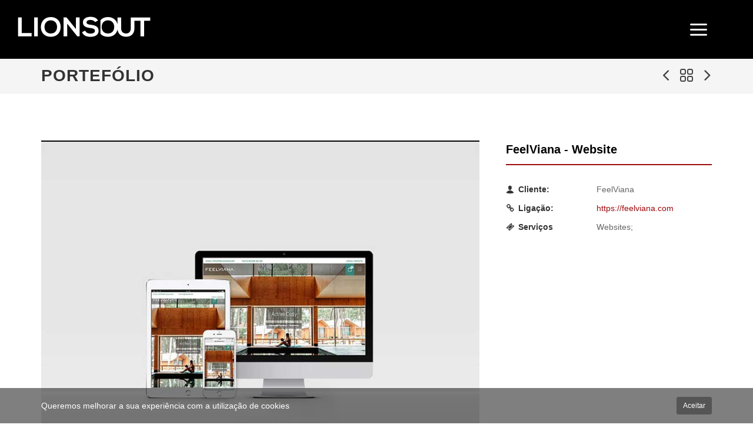

--- FILE ---
content_type: text/html; charset=UTF-8
request_url: https://lionsout.pt/portfolioDetalhe.php?id_portfolio=81
body_size: 5474
content:

<!DOCTYPE html>
<html dir="ltr" lang="pt-pt">
<head>
<link rel="icon" type="image/png" href="images/favicon/favicon-16x16.png" />
    <meta http-equiv="content-type" content="text/html; charset=utf-8" />	
	<meta name="author" content="Nuno Simões" />	
	<meta name="description" content="Lionsout é uma agência de comunicação, marketing e publicidade, com escritórios no Porto, Lisboa e Viana do Castelo. Desenvolvemos projetos de estratégia, branding, design, marketing digital, sites, redes sociais, fotografia e vídeo" />
	<meta name="keywords" content="Lionsout, Porto,Lisboa, Braga, comunicação, marketing, publicidade, design, guerrilha, digital, web, agência, Viana, Castelo" />

<meta property="fb:app_id" content="492307054276691" />
<meta property="fb:admins" content="1546005278" />
<meta property="og:type" content="website">
<meta property="og:title" content="FeelViana - Website">
<meta property="og:site_name" content="Lionsout">
<meta property="og:description" content="Websites; " />
<meta property="og:image" content="http://lionsout.pt/files/portfolio/0322b352ce1813f49454e8584403217e.jpg" />
<meta property="og:image:width" content="600" />
<meta property="og:image:height" content="315" />
<meta property="og:url" content="http://lionsout.pt/portfolioDetalhe.php?id_portfolio=81" />
<link rel="canonical" href="http://lionsout.pt/portfolioDetalhe.php?id_portfolio=81">



    <!-- Stylesheets
    ============================================= -->
	<link href="http://fonts.googleapis.com/css?family=Lato:300,400,400italic,600,700|Raleway:300,400,500,600,700|Crete+Round:400italic" rel="stylesheet" type="text/css" />
    <link rel="stylesheet" href="css/bootstrap.css" type="text/css" />
    <link rel="stylesheet" href="style.css" type="text/css" />
    <link rel="stylesheet" href="css/dark.css" type="text/css" />
    <link rel="stylesheet" href="css/font-icons.css" type="text/css" />
    <link rel="stylesheet" href="css/animate.css" type="text/css" />
    <link rel="stylesheet" href="css/magnific-popup.css" type="text/css" />

    <link rel="stylesheet" href="css/responsive.css" type="text/css" />
    <meta name="viewport" content="width=device-width, initial-scale=1, maximum-scale=1" />
    <!--[if lt IE 9]>
    	<script src="http://css3-mediaqueries-js.googlecode.com/svn/trunk/css3-mediaqueries.js"></script>
    <![endif]-->

    <!-- External JavaScripts
    ============================================= -->
	<script type="text/javascript" src="js/jquery.js"></script>
	<script type="text/javascript" src="js/plugins.js"></script>

    <!-- Document Title
    ============================================= -->
	<title>LIONSOUT - Agência de comunicação, marketing, publicidade</title>

</head>
<script>
  (function(i,s,o,g,r,a,m){i['GoogleAnalyticsObject']=r;i[r]=i[r]||function(){
  (i[r].q=i[r].q||[]).push(arguments)},i[r].l=1*new Date();a=s.createElement(o),
  m=s.getElementsByTagName(o)[0];a.async=1;a.src=g;m.parentNode.insertBefore(a,m)
  })(window,document,'script','//www.google-analytics.com/analytics.js','ga');

  ga('create', 'UA-67277735-1', 'auto');
  ga('send', 'pageview');

</script>

<body class="stretched overlay-menu" data-loader="5" data-animation-in="fadeIn" data-speed-in="1500" data-animation-out="fadeOut" data-speed-out="800">

    <!-- Document Wrapper
    ============================================= -->
    <div id="wrapper" class="clearfix">

       

		 <!-- Header  ============================================= -->
  
        <script>
    function menuAtivo(id){

switch(id) {
    case 'index.php':
        $("#indexMenu").addClass('current');
    break;
    case 'index2.php':
        $("#indexMenu").addClass('current');
    break;
    case 'blog.php':
        $("#blogMenu").addClass('current');
    break;
    case 'portfolio.php':
        $("#portfolioMenu").addClass('current');
    break;
    case 'servicos.php':
        $("#servicosMenu").addClass('current');
    break;
    case 'contactos.php':
        $("#contactosMenu").addClass('current');
    break;
 


}  

   }  
			 $(document).ready(function() {
				 
                menuAtivo('portfolioDetalhe.php');
		}  )	  
              
              </script>
      <header id="header" class="full-header dark" data-sticky-class="dark">        
            <div id="header-wrap">

                <div class="container clearfix">

                    <div id="primary-menu-trigger"><i class="icon-line-menu"></i></div>

                    <!-- Logo
                    ============================================= -->
                    <div id="logo">
                        <a href="index.php" class="standard-logo" data-dark-logo="images/logo-dark.png"><img src="images/logo.png" alt="Lionsout Logo"></a>
                        <a href="index.php" class="retina-logo" data-dark-logo="images/logo-dark@2x.png"><img src="images/logo@2x.png" alt="Lionsout Logo"></a>
                    </div><!-- #logo end -->

                    <!-- Primary Navigation
                    ============================================= -->
                    <nav id="primary-menu">

                        <ul>
                            <li id="indexMenu"><a href="index.php"><div>HOME</div></a></li>
                            <li id="portfolioMenu"><a href="portfolio.php"><div>PORTEFÓLIO</div></a></li>
                            <li id="servicosMenu"><a href="servicos.php"><div>SERVIÇOS</div></a></li>                            
                            <li id="blogMenu"><a href="blog.php"><div>BLOG</div></a></li>
							<li id="contactosMenu"><a href="contactos.php"><div>CONTACTOS</div></a></li>
                        </ul>

                        <a href="#" id="overlay-menu-close" class="visible-lg-block visible-md-block"><i class="icon-line-cross"></i></a>

                    </nav><!-- #primary-menu end -->

                </div>
            </div>
			
			
        </header><!-- #header end -->                                        
        <!-- Page Title
        ============================================= -->
        <section id="page-title">

            <div class="container clearfix">
                <h1>Portefólio</h1>
                <div id="portfolio-navigation">
                    <a href="portfolioDetalhe.php?id_portfolio=80"><i class="icon-angle-left"></i></a>
                    <a href="portfolio.php"><i class="icon-line-grid"></i></a>
                    <a href="portfolioDetalhe.php?id_portfolio=82"><i class="icon-angle-right"></i></a>
                </div>
            </div>

        </section><!-- #page-title end -->

        <!-- Content
		============================================= -->
		

		
        <section id="content">

            <div class="content-wrap">

                <div class="container clearfix">

				<!-- Portfolio Single Gallery
                    ============================================= -->
                    <div class="col_two_third portfolio-single-image nobottommargin">
                        <div class="fslider" data-arrows="false" data-thumbs="true" data-animation="fade">
                            <div class="flexslider">
                                <div class="slider-wrap">
                                    <div class="slide" data-thumb="files/portfolio/0322b352ce1813f49454e8584403217e.jpg"><a href="#"><img src="files/portfolio/0322b352ce1813f49454e8584403217e.jpg" alt=""></a></div>
										
									 			   
                                </div>
                            </div>
                        </div>
					</div><!-- .portfolio-single-image end -->







                    <!-- Portfolio Single Content
                    ============================================= -->
                    <div class="col_one_third portfolio-single-content col_last nobottommargin">

                        <!-- Portfolio Single - Description
                        ============================================= -->
                        <div class="fancy-title title-bottom-border">
                            <h2>FeelViana - Website</h2>
                        </div>
                        <p></p> 
							<!-- Portfolio Single - Description End -->

                        

                        <!-- Portfolio Single - Meta
                        ============================================= -->
                        <ul class="portfolio-meta bottommargin">
                            
                        						 	<li><span><i class="icon-user"></i>Cliente:</span> FeelViana</li>                             	<li><span><i class="icon-link"></i>Ligação:</span> <a href="https://feelviana.com" target="_blank">https://feelviana.com</a></li>                                 	<li><span><i class="icon-ticket"></i>Serviços</span> Websites; </li>                        </ul>
                        <!-- Portfolio Single - Meta End -->

                     

                    </div><!-- .portfolio-single-content end -->

                    <div class="clear"></div>

                    <div class="divider divider-center"><i class="icon-circle"></i></div>

                    <!-- Related Portfolio Items
                    ============================================= -->
                    
					<div class="fancy-title title-bottom-border">
					<h4>Outros Projetos</h4>
                        </div>
                    <div id="related-portfolio" class="owl-carousel portfolio-carousel">



					 <div class="oc-item">
											<div class="iportfolio">
												<div class="portfolio-image">
													<a href="portfolioDetalhe.php?id_portfolio=97">
														<img src="files/portfolio/36979774515ea39c77dfc5595ee3da0e.jpg" alt="Augustha - Fotografia PublicitÃ¡ria"  >
													</a>
													<div class="portfolio-overlay" data-lightbox="gallery">
													<a href="files/portfolio/36979774515ea39c77dfc5595ee3da0e.jpg" class="left-icon" data-lightbox="gallery-item"><i class="icon-line-stack-2"></i></a>
													<a href="files/portfolio/d1ae40443723e1012c7ac6a0b5e23579.jpg" class="hidden" data-lightbox="gallery-item"></a><a href="files/portfolio/b38dbb380477e8043e550d93243d5df5.jpg" class="hidden" data-lightbox="gallery-item"></a><a href="files/portfolio/89c3c37827c4c94e3b68f5f9cb476e92.jpg" class="hidden" data-lightbox="gallery-item"></a><a href="files/portfolio/fdc8c7e4873698a2057f2483af4c9353.jpg" class="hidden" data-lightbox="gallery-item"></a>
													<a href="portfolioDetalhe.php?id_portfolio=97" class="right-icon"><i class="icon-line-ellipsis"></i></a>
													</div>
												</div>
												<div class="portfolio-desc">
												<h3><a href="portfolioDetalhe.php?id_portfolio=97">Augustha - Fotografia PublicitÃ¡ria</a></h3>
                                                <span>VÃ­deo | Fotografia; </span>
												</div>
											</div>
											</div> <div class="oc-item">
											<div class="iportfolio">
												<div class="portfolio-image">
													<a href="portfolioDetalhe.php?id_portfolio=23">
														<img src="files/portfolio/e9c5ab19efebd84968b74d8c81931511.jpg" alt="Grovimel - Branding e identidade"  >
													</a>
													<div class="portfolio-overlay" data-lightbox="gallery">
													<a href="files/portfolio/e9c5ab19efebd84968b74d8c81931511.jpg" class="left-icon" data-lightbox="gallery-item"><i class="icon-line-stack-2"></i></a>
													
													<a href="portfolioDetalhe.php?id_portfolio=23" class="right-icon"><i class="icon-line-ellipsis"></i></a>
													</div>
												</div>
												<div class="portfolio-desc">
												<h3><a href="portfolioDetalhe.php?id_portfolio=23">Grovimel - Branding e identidade</a></h3>
                                                <span>EstratÃ©gia; Design; Naming; </span>
												</div>
											</div>
											</div>	<div class="oc-item">
											<div class="iportfolio">
												<div class="portfolio-image">
													<a href="portfolioDetalhe.php?id_portfolio=99">
														<img src="files/portfolio/27170b5ca7f2dfaffa2bc5840581c2f6.jpg" alt="VÃ­deo promocional - Barca Wine Fest">
													</a>
													<div class="portfolio-overlay">
														<a href="http://www.youtube.com/watch?v=ZlnpPmSUe_I" class="left-icon" data-lightbox="iframe"><i class="icon-line-play"></i></a>
														<a href="portfolioDetalhe.php?id_portfolio=99" class="right-icon"><i class="icon-line-ellipsis"></i></a>
													</div>
												</div>
												<div class="portfolio-desc">
												<h3><a href="portfolioDetalhe.php?id_portfolio=99">VÃ­deo promocional - Barca Wine Fest</a></h3>
                                                <span>VÃ­deo | Fotografia; </span>
												</div>
											</div>
										</div>	<div class="oc-item">
											<div class="iportfolio">
												<div class="portfolio-image">
													<a href="portfolioDetalhe.php?id_portfolio=80">
														<img src="files/portfolio/5c0a76b50ea7bdfaad532482875567d5.jpg" alt="I-Check">
													</a>
													<div class="portfolio-overlay">
														<a href="https://www.youtube.com/watch?v=K7QBWlKMQhc" class="left-icon" data-lightbox="iframe"><i class="icon-line-play"></i></a>
														<a href="portfolioDetalhe.php?id_portfolio=80" class="right-icon"><i class="icon-line-ellipsis"></i></a>
													</div>
												</div>
												<div class="portfolio-desc">
												<h3><a href="portfolioDetalhe.php?id_portfolio=80">I-Check</a></h3>
                                                <span>Copywriting; VÃ­deo | Fotografia; </span>
												</div>
											</div>
										</div>
 

                    </div><!-- .portfolio-carousel end -->

                    <script type="text/javascript">

                        jQuery(document).ready(function($) {
                            $(".slide").mouseover(function(){
  $(".fslider, .fslider .flexslider, .fslider .slider-wrap, .fslider .slide, .fslider .slide > a, .fslider .slide > img, .fslider .slide > a > img").css("cursor", "default");
});
                            var relatedPortfolio = $("#related-portfolio");

                            relatedPortfolio.owlCarousel({
                                margin: 30,
                                nav: true,
                                dots:false,
                                navText: ['<i class="icon-angle-left"></i>','<i class="icon-angle-right"></i>'],
                                autoplay: true,
                                autoplayHoverPause: true,
                                responsive:{
                                    0:{ items:1 },
                                    480:{ items:2 },
                                    768:{ items:3 },
                                    992: { items:4 }
                                }
                            });

                        });

                    </script>

                </div>

            </div>

        </section><!-- #content end -->

        

    
     
     <!-- Footer
        ============================================= -->
        <footer id="footer" class="no-dark">

            <div class="container">

                <!-- Footer Widgets
                ============================================= -->
                <div class="footer-widgets-wrap clearfix">

                    <div class="col_one_third">

                        <div class="widget clearfix">

                            <img src="images/footer-widget-logo.png" alt="" class="footer-logo">

                            <p>Com escritórios no Porto e em Viana do Castelo, a LIONSOUT assume-se como uma agência que presta serviços em estratégia de <b>marketing</b>, <b>comunicação</b> integrada e <b>publicidade</b>. Acreditamos no poder de uma <strong>boa ideia</strong>. Uma ideia <strong>simples, criativa e flexível</strong>. Sabemos o quanto ela pode emocionar, influenciar ou transformar alguém.</p>

                          
                        </div>

                    </div>

                    <div class="col_one_third">

                        <div class="widget clearfix">
                            <h4>O que dizem sobre nós</h4>

                            <div class="fslider testimonial no-image nobg noborder noshadow nopadding" data-animation="slide" data-pause="11000" data-arrows="false">
                                <div class="flexslider">
                                    <div class="slider-wrap">   
                                               
                                    
                                            <div class="slide">
                                            <div class="testi-image">
                                                <a href="#"><img src="images/testimonials/2.jpg" alt="Customer Testimonails"></a>
                                            </div>
                                            <div class="testi-content">
                                                <p>Da equipa da LIONSOUT obtemos sempre uma resposta profissional e criativa.</p>
                                                <div class="testi-meta"> 
                                                Carlos Basto                                                   
                                                    <span>Orcinus</span>
                                                </div>
                                            </div>
                                        </div>
                                            
                                            <div class="slide">
                                            <div class="testi-image">
                                                <a href="#"><img src="images/testimonials/2.jpg" alt="Customer Testimonails"></a>
                                            </div>
                                            <div class="testi-content">
                                                <p>EstÃ¡ uma obra prima! Bastante criativos!</p>
                                                <div class="testi-meta"> 
                                                Post-it Portugal                                                   
                                                    <span>Post-it Portugal</span>
                                                </div>
                                            </div>
                                        </div>
                                            
                                            <div class="slide">
                                            <div class="testi-image">
                                                <a href="#"><img src="images/testimonials/2.jpg" alt="Customer Testimonails"></a>
                                            </div>
                                            <div class="testi-content">
                                                <p>Adoramos a ideia! Destacamos a opÃ§Ã£o estÃ©tica do design de embalagem! Muito obrigado.</p>
                                                <div class="testi-meta"> 
                                                UNILEVER                                                   
                                                    <span>UNILEVER</span>
                                                </div>
                                            </div>
                                        </div>
                                            
                                            <div class="slide">
                                            <div class="testi-image">
                                                <a href="#"><img src="images/testimonials/2.jpg" alt="Customer Testimonails"></a>
                                            </div>
                                            <div class="testi-content">
                                                <p>A LIONSOUT Ã© uma grande parceira. Ajudou-nos a definir a nossa estratÃ©gia de marketing e comunicaÃ§Ã£o. Foi muito perspicaz na perceÃ§Ã£o do que somos e procuramos, a fim de estabelecer a forma de comunicaÃ§Ã£o destes valores. Sensibilidade, visÃ£o, inteligÃªncia e assertividade sÃ£o algumas das mais valias</p>
                                                <div class="testi-meta"> 
                                                Ãngela Rizzo                                                   
                                                    <span>O Botequim</span>
                                                </div>
                                            </div>
                                        </div>
                                             
                                    </div>
                                </div>
                            </div>

                        </div>

                        <div class="widget clearfix">

                            <a href="https://www.facebook.com/lionsout" target="_blank" class="social-icon si-small si-rounded si-facebook">
                                <i class="icon-facebook"></i>
                                <i class="icon-facebook"></i>
                            </a>

                            <a href="https://youtube.com/channel/UCZ0JqMmTcX4wp-nRbbom1Xg" target="_blank" class="social-icon si-small si-rounded si-youtube">
                                <i class="icon-youtube"></i>
                                <i class="icon-youtube"></i>
                            </a>

                            <a href="https://www.instagram.com/lionsout/" target="_blank" class="social-icon si-small si-rounded si-instagram">
                                <i class="icon-instagram"></i>
                                <i class="icon-instagram"></i>
                            </a>

                            <a href="https://www.pinterest.com/lionsout0093/" target="_blank" class="social-icon si-small si-rounded si-pinterest">
                                <i class="icon-pinterest"></i>
                                <i class="icon-pinterest"></i>
                            </a>

                            <a href="https://vimeo.com/lionsout" target="_blank" class="social-icon si-small si-rounded si-vimeo">
                                <i class="icon-vimeo"></i>
                                <i class="icon-vimeo"></i>
                            </a>                            

                            <a href="https://www.linkedin.com/company/lionsout" target="_blank" class="social-icon si-small si-rounded si-linkedin">
                                <i class="icon-linkedin"></i>
                                <i class="icon-linkedin"></i>
                            </a>

                        </div>

                    </div>

                    <div class="col_one_third col_last">

                         <div style="background: url('images/world-map.png') no-repeat center center; background-size: 100%;">
                                <address style="margin-bottom: 5px !important;">
                                    <h1 style="font-size: 16px;margin-bottom: 5px;">PORTO</h1>
                                    Rua Gonçalo Cristóvão, 185 R/C<br>
                                    4000-269 Porto | Portugal<br>
                                    <strong>Telefone:</strong> +351 220 991 076<br> 
                                </address>
 
                                 <p>                        
                                 </p>
                            </div>
                            <div style="background: url('images/world-map.png') no-repeat center center; background-size: 100%;">
                                <address style="margin-bottom: 5px !important;">
                                    <h1 style="font-size: 16px;margin-bottom: 5px;margin-top: 5px;">VIANA DO CASTELO</h1>
                                    Quinta de Santo António,126 S.10<br>
                                    4925-062 Viana do Castelo | Portugal<br>
                                    <strong>Telefone:</strong> +351 258 835 823<br>       
                                    <br>                            
                                     <strong>Email:</strong> ola@lionsout.pt
                                </address>
                              
                            </div>

                    </div>

                </div><!-- .footer-widgets-wrap end -->

            </div>

            <!-- Copyrights
            ============================================= -->
            <div id="copyrights">

                <div class="container clearfix">

                    <div class="col_half">
                        Lionsout© Todos os direitos reservados 2019 <br> <a href="https://www.livroreclamacoes.pt/">Livro de reclamações</a> | <a href="/politica-de-privacidade-e-ral.php">Política de Privacidade e RAL</a>
                    </div>
                    

                    <div class="col_half col_last tright">
                        <div class="fright clearfix">
                            <div class="copyrights-menu copyright-links nobottommargin">
                                <a href="index.php">Home</a>/<a href="portfolio.php">Portefólio</a>/<a href="servicos.php">Serviços</a>/<a href="blog.php">Blog</a>/<a href="contactos.php">Contactos</a>
                            </div>
                        </div>
                    </div>

                </div>

            </div><!-- #copyrights end -->

        </footer><!-- #footer end -->
        <div id="cookie-notification" class="dark">
    <div class="container clearfix">
        Queremos melhorar a sua experiência com a utilização de cookies
        <a href="#" class="cookie-accept cookie-noti-btn fright btn btn-danger btn-sm">Aceitar</a>
    </div>
</div>


    </div><!-- #wrapper end -->

    <!-- Go To Top
    ============================================= -->
    <div id="gotoTop" class="icon-angle-up"></div>

    <!-- Footer Scripts
    ============================================= -->
    <script type="text/javascript" src="js/functions.js"></script>

</body>
</html>

                                         
                  
						

--- FILE ---
content_type: text/css
request_url: https://lionsout.pt/style.css
body_size: 34004
content:
dl, dt, dd, ol, ul, li{margin:0;padding:0;}
.clear{clear:both;display:block;font-size:0px;height:0px;line-height:0;width:100%;overflow:hidden;}
::selection{background:#9e0b0f;color:#FFF;text-shadow:none;}
::-moz-selection{background:#9e0b0f;color:#FFF;text-shadow:none;}
::-webkit-selection{background:#9e0b0f;color:#FFF;text-shadow:none;}
:active,:focus{outline:none !important;}
body{line-height:1.5;color:#555;font-family:'Lato', sans-serif;}
a{text-decoration:none !important;color:#9e0b0f;}
a:hover{color:#222;}
a img{border:none;}
img{max-width:100%;}
iframe{border:none !important;}
h1,
h2,
h3,
h4,
h5,
h6{color:#000;font-weight:600;line-height:1.5;margin:30px 0 30px 0;font-family:'Raleway', sans-serif;}
h5,
h6{margin-bottom:20px;}
h1{font-size:36px;}
h2{font-size:30px;}
h3{font-size:24px;}
h4{font-size:18px;}
h5{font-size:14px;}
h6{font-size:12px;}
h4{font-weight:600;}
h5,
h6{font-weight:bold;}
h1 > span:not(.nocolor),
h2 > span:not(.nocolor),
h3 > span:not(.nocolor),
h4 > span:not(.nocolor),
h5 > span:not(.nocolor),
h6 > span:not(.nocolor){color:#9e0b0f;}
p,
pre,
ul,
ol,
dl,
dd,
blockquote,
address,
table,
fieldset,
form{margin-bottom:30px;}
small{font-family:'Lato', sans-serif;}
.uppercase{text-transform:uppercase !important;}
.tright{text-align:right !important;}
.tleft{text-align:left !important;}
.fright{float:right !important;}
.fleft{float:left !important;}
.fnone{float:none !important;}
.ohidden{position:relative;overflow:hidden !important;}
#wrapper{position:relative;float:none;width:1220px;margin:0 auto;background-color:#FFF;box-shadow:0 0 10px rgba(0,0,0,0.1);-moz-box-shadow:0 0 10px rgba(0,0,0,0.1);-webkit-box-shadow:0 0 10px rgba(0,0,0,0.1);}
.line,
.double-line{clear:both;position:relative;width:100%;margin:60px 0;border-top:1px solid #EEE;}
.line.line-sm{margin:30px 0;}
span.middot{display:inline-block;margin:0 5px;}
.double-line{border-top:3px double #E5E5E5;}
.emptydiv{display:block !important;position:relative !important;}
.allmargin{margin:50px !important;}
.leftmargin{margin-left:50px !important;}
.rightmargin{margin-right:50px !important;}
.topmargin{margin-top:50px !important;}
.bottommargin{margin-bottom:50px !important;}
.clear-bottommargin{margin-bottom:-50px !important;}
.allmargin-sm{margin:30px !important;}
.leftmargin-sm{margin-left:30px !important;}
.rightmargin-sm{margin-right:30px !important;}
.topmargin-sm{margin-top:30px !important;}
.bottommargin-sm{margin-bottom:30px !important;}
.clear-bottommargin-sm{margin-bottom:-30px !important;}
.allmargin-lg{margin:80px !important;}
.leftmargin-lg{margin-left:80px !important;}
.rightmargin-lg{margin-right:80px !important;}
.topmargin-lg{margin-top:80px !important;}
.bottommargin-lg{margin-bottom:80px !important;}
.clear-bottommargin-lg{margin-bottom:-80px !important;}
.nomargin{margin:0 !important;}
.noleftmargin{margin-left:0 !important;}
.norightmargin{margin-right:0 !important;}
.notopmargin{margin-top:0 !important;}
.nobottommargin{margin-bottom:0 !important;}
.header-stick{margin-top:-50px !important;}
.content-wrap .header-stick{margin-top:-80px !important;}
.footer-stick{margin-bottom:-50px !important;}
.content-wrap .footer-stick{margin-bottom:-80px !important;}
.noborder{border:none !important;}
.noleftborder{border-left:none !important;}
.norightborder{border-right:none !important;}
.notopborder{border-top:none !important;}
.nobottomborder{border-bottom:none !important;}
.noradius{-webkit-border-radius:0 !important;-moz-border-radius:0 !important;-ms-border-radius:0 !important;-o-border-radius:0 !important;border-radius:0 !important;}
.col-padding{padding:60px;}
.nopadding{padding:0 !important;}
.noleftpadding{padding-left:0 !important;}
.norightpadding{padding-right:0 !important;}
.notoppadding{padding-top:0 !important;}
.nobottompadding{padding-bottom:0 !important;}
.noabsolute{position:relative !important;}
.noshadow{box-shadow:none !important;}
.hidden{display:none !important;}
.nothidden{display:block !important;}
.inline-block{float:none !important;display:inline-block !important;}
.center{text-align:center !important;}
.divcenter{position:relative !important;float:none !important;margin-left:auto !important;margin-right:auto !important;}
.bgcolor,
.bgcolor #header-wrap{background-color:#CCCCCC !important;}
.color{color:#9e0b0f !important;}
.border-color{border-color:#9e0b0f !important;}
.nobg{background:none !important;}
.nobgcolor{background-color:transparent !important;}
.bgicon{display:block;position:absolute;bottom:-60px;right:-50px;font-size:210px;color:rgba(0,0,0,0.1);}
.bganimate{-webkit-animation:BgAnimated 30s infinite linear;-moz-animation:BgAnimated 30s infinite linear;-ms-animation:BgAnimated 30s infinite linear;-o-animation:BgAnimated 30s infinite linear;animation:BgAnimated 30s infinite linear;}
@-webkit-keyframes BgAnimated{from{background-position:0 0;}
to{background-position:0 400px;}
}
@-moz-keyframes BgAnimated{from{background-position:0 0;}
to{background-position:0 400px;}
}
@-ms-keyframes BgAnimated{from{background-position:0 0;}
to{background-position:0 400px;}
}
@-o-keyframes BgAnimated{from{background-position:0 0;}
to{background-position:0 400px;}
}
@keyframes BgAnimated{from{background-position:0 0;}
to{background-position:0 400px;}
}
.input-block-level{display:block;width:100% !important;min-height:30px;-webkit-box-sizing:border-box;-moz-box-sizing:border-box;box-sizing:border-box;}
.vertical-middle{height:auto !important;left:0;}
.magnific-max-width .mfp-content{max-width:800px;}
.section{position:relative;margin:60px 0;padding:60px 0;background-color:#FFFFFF;overflow:hidden;}
.parallax{background-color:transparent;background-attachment:fixed;background-position:50% 0;background-repeat:no-repeat;overflow:hidden;}
.mobile-parallax,
.video-placeholder{background-size:cover !important;background-attachment:scroll !important;background-position:center center;}
.section .container{z-index:2;}
.section .container + .video-wrap{z-index:1;}
.revealer-image{position:relative;bottom:-100px;transition:bottom .3s ease-in-out;-webkit-transition:bottom .3s ease-in-out;-o-transition:bottom .3s ease-in-out;}
.section:hover .revealer-image{bottom:-50px;}
.postcontent{width:860px;}
.postcontent.bothsidebar{width:580px;}
.sidebar{width:240px;}
.col_full{width:100%;}
.col_half{width:48%;}
.col_one_third{width:30.63%;}
.col_two_third{width:65.33%;}
.col_one_fourth{width:22%;}
.col_three_fourth{width:74%;}
.col_one_fifth{width:16.8%;}
.col_two_fifth{width:37.6%;}
.col_three_fifth{width:58.4%;}
.col_four_fifth{width:79.2%;}
.col_one_sixth{width:13.33%;}
.col_five_sixth{width:82.67%;}
body.stretched .container-fullwidth{position:relative;padding:0 60px;width:100%;}
.postcontent,
.sidebar,
.col_full,
.col_half,
.col_one_third,
.col_two_third,
.col_three_fourth,
.col_one_fourth,
.col_one_fifth,
.col_two_fifth,
.col_three_fifth,
.col_four_fifth,
.col_one_sixth,
.col_five_sixth{display:block;position:relative;margin-right:4%;margin-bottom:50px;float:left;}
.postcontent,
.sidebar{margin-right:40px;}
.col_full{clear:both;float:none;margin-right:0;}
.postcontent.col_last,
.sidebar.col_last{float:right;}
.col_last{margin-right:0 !important;clear:right;}
.fslider,
.fslider .flexslider,
.fslider .slider-wrap,
.fslider .slide,
.fslider .slide > a,
.fslider .slide > img,
.fslider .slide > a > img{position:relative;display:block;width:100%;height:auto;overflow:hidden;-webkit-backface-visibility:hidden;}
.fslider{min-height:32px;}
.flex-container a:active,
.flexslider a:active,
.flex-container a:focus,
.flexslider a:focus{outline:none;border:none;}
.slider-wrap,
.flex-control-nav,
.flex-direction-nav{margin:0;padding:0;list-style:none;border:none;}
.flexslider{position:relative;margin:0;padding:0;}
.flexslider .slider-wrap > .slide{display:none;-webkit-backface-visibility:hidden;}
.flexslider .slider-wrap img{width:100%;display:block;}
.flex-pauseplay span{text-transform:capitalize;}
.slider-wrap:after{content:".";display:block;clear:both;visibility:hidden;line-height:0;height:0;}
html[xmlns] .slider-wrap{display:block;}
* html .slider-wrap{height:1%;}
.no-js .slider-wrap > .slide:first-child{display:block;}
.flex-viewport{max-height:2000px;-webkit-transition:all 1s ease;-o-transition:all 1s ease;transition:all 1s ease;}
.flex-control-nav{position:absolute;z-index:10;text-align:center;top:14px;right:10px;margin:0;}
.flex-control-nav li{float:left;display:block;margin:0 3px;width:10px;height:10px;}
.flex-control-nav li a{display:block;cursor:pointer;text-indent:-9999px;width:10px !important;height:10px !important;border:1px solid #FFF;border-radius:50%;transition:all .3s ease-in-out;-webkit-transition:all .3s ease-in-out;-o-transition:all .3s ease-in-out;}
.flex-control-nav li:hover a,
.flex-control-nav li a.flex-active{background-color:#FFF;}
.swiper-container{margin:0 auto;position:relative;overflow:hidden;-webkit-backface-visibility:hidden;-moz-backface-visibility:hidden;-ms-backface-visibility:hidden;-o-backface-visibility:hidden;backface-visibility:hidden;z-index:1;}
.swiper-wrapper{position:relative;width:100%;-webkit-transition-property:-webkit-transform, left, top;-webkit-transition-duration:0s;-webkit-transform:translate3d(0px,0,0);-webkit-transition-timing-function:ease;-o-transition-property:-o-transform, left, top;-o-transition-duration:0s;-o-transform:translate3d(0px,0,0);-o-transition-timing-function:ease;-o-transform:translate(0px,0px);transition-property:transform, left, top;transition-duration:0s;transform:translate3d(0px,0,0);transition-timing-function:ease;-webkit-box-sizing:content-box;-moz-box-sizing:content-box;box-sizing:content-box;}
.swiper-free-mode > .swiper-wrapper{-webkit-transition-timing-function:ease-out;-o-transition-timing-function:ease-out;transition-timing-function:ease-out;margin:0 auto;}
.swiper-slide{float:left;}
.swiper-wp8-horizontal{-ms-touch-action:pan-y;}
.swiper-wp8-vertical{-ms-touch-action:pan-x;}
#top-bar{position:relative;border-bottom:1px solid #EEE;height:45px;line-height:44px;font-size:13px;}
#top-bar .col_half{width:auto;}
.top-links{position:relative;float:left;}
.top-links ul{margin:0;list-style:none;}
.top-links ul li{float:left;position:relative;height:44px;border-left:1px solid #EEE;}
.top-links ul li:first-child,
.top-links ul ul li{border-left:0 !important;}
.top-links li > a{display:block;padding:0 12px;font-size:12px;font-weight:600;text-transform:uppercase;height:44px;color:#666;}
.top-links li i{position:relative;top:1px;}
.top-links li i.icon-angle-down{margin:0 0 0 2px !important;}
.top-links li i:first-child{margin-right:2px;}
.top-links li.full-icon i{top:2px;font-size:14px;margin:0;}
.top-links li:hover{background-color:#EEE;}
.top-links ul ul,
.top-links ul div.top-link-section{display:none;pointer-events:none;position:absolute;z-index:210;line-height:1.5;background:#FFF;border:0;top:44px;left:0;width:140px;margin:0;border-top:1px solid #9e0b0f;border-bottom:1px solid #EEE;box-shadow:0 0 5px -1px rgba(0,0,0,0.2);-moz-box-shadow:0 0 5px -1px rgba(0,0,0,0.2);-webkit-box-shadow:0 0 5px -1px rgba(0,0,0,0.2);}
.top-links li:hover ul,
.top-links li:hover div.top-link-section{pointer-events:auto;}
.top-links ul ul li{float:none;height:36px;border-top:1px solid #F5F5F5;border-left:1px solid #EEE;}
.top-links ul ul li:hover{background-color:#F9F9F9;}
.top-links ul ul li:first-child{border-top:none !important;border-left:1px solid #EEE;}
.top-links ul ul a{height:36px;line-height:36px;font-size:12px;}
.top-links ul ul img{display:inline-block;position:relative;top:-1px;width:16px;height:16px;margin-right:4px;}
.top-links ul ul.top-demo-lang img{top:4px;width:16px;height:16px;}
.top-links ul div.top-link-section{padding:25px;left:0;width:280px;}
.fright .top-links ul div.top-link-section,
.top-links.fright ul div.top-link-section{left:auto;right:0;}
#top-social,
#top-social ul{margin:0;}
#top-social li,
#top-social li a,
#top-social li .ts-icon,
#top-social li .ts-text{display:block;position:relative;float:left;width:auto;overflow:hidden;height:44px;line-height:44px;}
#top-social li{border-left:1px solid #EEE;}
#top-social li:first-child{border-left:0 !important;}
#top-social li a{float:none;width:40px;font-weight:bold;color:#666;-webkit-transition:color .3s ease-in-out, background-color .3s ease-in-out, width .3s ease-in-out;-o-transition:color .3s ease-in-out, background-color .3s ease-in-out, width .3s ease-in-out;transition:color .3s ease-in-out, background-color .3s ease-in-out, width .3s ease-in-out;}
#top-social li a:hover{color:#FFF !important;text-shadow:1px 1px 1px rgba(0,0,0,0.2);}
#top-social li .ts-icon{width:40px;text-align:center;font-size:14px;}
#top-login{margin-bottom:0;}
#top-login .checkbox{margin-bottom:10px;}
#top-login .form-control{position:relative;}
#top-login .form-control:focus{border-color:#CCC;}
#top-login .input-group#top-login-username{margin-bottom:-1px;}
#top-login #top-login-username input,
#top-login #top-login-username .input-group-addon{border-bottom-right-radius:0;border-bottom-left-radius:0;}
#top-login .input-group#top-login-password{margin-bottom:10px;}
#top-login #top-login-password input,
#top-login #top-login-password .input-group-addon{border-top-left-radius:0;border-top-right-radius:0;}
#header{position:relative;background-color:#FFF;border-bottom:none;}
#header .container{position:relative;}
#header.transparent-header{background:transparent;border-bottom:none;z-index:199;}
#header.semi-transparent{background-color:rgba(255,255,255,0.8);}
#header.transparent-header.floating-header{margin-top:60px;}
#header.transparent-header.floating-header .container{width:1220px;background-color:#FFF;padding:0 40px;border-radius:2px;}
#header.transparent-header.floating-header.sticky-header .container{width:1170px;padding:0 15px;}
#header.transparent-header + #slider,
#header.transparent-header + #page-title.page-title-parallax,
#header.transparent-header + #google-map,
#slider + #header.transparent-header{top:-100px;margin-bottom:-100px;}
#header.transparent-header.floating-header + #slider,
#header.transparent-header.floating-header + #google-map{top:-160px;margin-bottom:-160px;}
#header.transparent-header + #page-title.page-title-parallax .container{z-index:5;padding-top:100px;}
#header.full-header{border-bottom-color:#EEE;}
body.stretched #header.full-header .container{width:100%;padding:0 30px;}
#header.transparent-header.full-header #header-wrap{border-bottom:0px solid rgba(0,0,0,0.1);}
#slider + #header.transparent-header.full-header #header-wrap{border-top:1px solid rgba(0,0,0,0.1);border-bottom:none;}
#logo{position:relative;float:left;font-family:'Raleway', sans-serif;font-size:36px;line-height:100%;margin-right:40px;}
#header.full-header #logo{padding-right:30px;margin-right:30px;border-right:0px solid #EEE;}
#header.transparent-header.full-header #logo{border-right-color:rgba(0,0,0,0.1);}
#logo a{display:block;color:#000;}
#logo img{display:block;max-width:100%;}
#logo a.standard-logo{display:block;}
#logo a.retina-logo{display:none;}
.header-extras{float:right;margin:30px 0 0;}
.header-extras li{float:left;margin-left:20px;height:40px;overflow:hidden;list-style:none;}
.header-extras li i{margin-top:3px !important;}
.header-extras li:first-child{margin-left:0;}
.header-extras li .he-text{float:left;padding-left:10px;font-weight:bold;font-size:14px;line-height:1.43;}
.header-extras li .he-text span{display:block;font-weight:400;color:#9e0b0f;}
#primary-menu{float:right;height:100px;}
#header.full-header #primary-menu > ul{float:left;padding-right:15px;margin-right:15px;}
#header.transparent-header.full-header #primary-menu > ul{border-right-color:rgba(0,0,0,0.1);}
#primary-menu-trigger,
#page-submenu-trigger{opacity:0;pointer-events:none;cursor:pointer;font-size:35px;position:absolute;top:50%;margin-top:-25px;width:50px;height:50px;line-height:50px;text-align:center;-webkit-transition:opacity .3s ease;-o-transition:opacity .3s ease;transition:opacity .3s ease;}
#primary-menu ul{list-style:none;height:100px;margin:0;}
#primary-menu > ul{float:left;}
#primary-menu ul li{position:relative;float:left;margin-left:2px;}
#primary-menu ul li.mega-menu{position:inherit;}
#primary-menu ul li:first-child{margin-left:0;}
#primary-menu ul li a{display:block;height:100px;line-height:100px;padding:0 15px;color:#FFFFFF;font-weight:normal;font-size:13px;letter-spacing:1px;text-transform:uppercase;font-family:'Lato', sans-serif;-webkit-transition:height .4s ease, line-height .4s ease, margin .4s ease, padding .4s ease;-o-transition:height .4s ease, line-height .4s ease, margin .4s ease, padding .4s ease;transition:height .4s ease, line-height .4s ease, margin .4s ease, padding .4s ease;}
#primary-menu ul li span{display:none;}
#primary-menu ul li i{position:relative;font-size:14px !important;top:1px;line-height:99px;width:14px;text-align:center;margin-right:6px;-webkit-transition:line-height .4s ease;-o-transition:line-height .4s ease;transition:line-height .4s ease;}
#primary-menu > ul > li:hover a,
#primary-menu > ul > li.current a{color:#9e0b0f;}
#primary-menu > ul > li.sub-menu > a > div{}
#primary-menu ul ul,
#primary-menu ul li .mega-menu-content{display:none;position:absolute;width:220px;background-color:#FFF;box-shadow:0px 13px 42px 11px rgba(0, 0, 0, 0.05);border:1px solid #EEE;border-top:2px solid #9e0b0f;height:auto;z-index:199;top:100px;left:0;margin:0;}
#primary-menu ul ul ul{top:-2px !important;left:218px;}
#primary-menu ul ul.menu-pos-invert,
#primary-menu ul li .mega-menu-content.menu-pos-invert{left:auto;right:0;}
#primary-menu ul ul ul.menu-pos-invert{right:218px;}
#primary-menu ul ul li{float:none;margin:0;}
#primary-menu ul ul li:first-child{border-top:0;}
#primary-menu ul ul a{font-size:12px;font-weight:600;height:42px !important;line-height:42px !important;color:#666 !important;padding-top:0 !important;padding-bottom:0 !important;border:0 !important;letter-spacing:0;font-family:'Lato', sans-serif;-webkit-transition:all .2s ease-in-out;-o-transition:all .2s ease-in-out;transition:all .2s ease-in-out;}
#primary-menu ul ul li:hover > a{background-color:#F9F9F9;padding-left:18px;color:#9e0b0f !important;}
#primary-menu ul ul i{line-height:inherit;}
#primary-menu ul ul > li.sub-menu > a,
#primary-menu ul ul > li.sub-menu:hover > a{background-image:url("images/icons/submenu.png");background-position:right center;background-repeat:no-repeat;}
#primary-menu ul li .mega-menu-content,
#primary-menu ul li.mega-menu-small .mega-menu-content{width:400px;}
#primary-menu ul li.mega-menu .mega-menu-content,
.floating-header.sticky-header #primary-menu ul li.mega-menu .mega-menu-content{margin:0 15px;width:1140px;top:100px;}
.floating-header #primary-menu ul li.mega-menu .mega-menu-content{margin:0;width:1220px;}
body.stretched .container-fullwidth #primary-menu ul li.mega-menu .mega-menu-content{margin:0 60px;}
body.stretched #header.full-header #primary-menu ul li.mega-menu .mega-menu-content{margin:0 30px;}
#primary-menu ul li.mega-menu .mega-menu-content.style-2{padding:0 10px;}
#primary-menu ul li .mega-menu-content ul{display:block;position:relative;top:0;min-width:inherit;}
#primary-menu ul li .mega-menu-content > ul{float:left;}
#primary-menu ul li .mega-menu-content ul:not(.megamenu-dropdown){display:block !important;opacity:1 !important;top:0;left:0;}
#primary-menu ul li .mega-menu-content.col-2 > ul,
#primary-menu ul li .mega-menu-content.col-3 > ul,
#primary-menu ul li .mega-menu-content.col-4 > ul,
#primary-menu ul li .mega-menu-content.col-5 > ul{width:50%;margin:0;border-left:1px solid #F2F2F2;}
#primary-menu ul li .mega-menu-content.col-3 > ul{width:33.33%;}
#primary-menu ul li .mega-menu-content.col-4 > ul{width:25%;}
#primary-menu ul li .mega-menu-content.col-5 > ul{width:20%;}
#primary-menu ul li .mega-menu-content > ul:first-child{border-left:0;}
#primary-menu ul li .mega-menu-content ul a{height:42px;line-height:42px;}
#primary-menu ul li .mega-menu-content ul{width:100%;border:0;box-shadow:none;background-color:transparent;}
#primary-menu ul li .mega-menu-content.style-2 > ul{padding:30px 20px;}
#primary-menu ul li .mega-menu-content.style-2 > ul > li.mega-menu-title{margin-top:20px;}
#primary-menu ul li .mega-menu-content.style-2 > ul > li.mega-menu-title:first-child{margin-top:0;}
#primary-menu ul li .mega-menu-content.style-2 > ul > li.mega-menu-title > a{font-size:13px;font-weight:bold;font-family:'Raleway', sans-serif;letter-spacing:1px;text-transform:uppercase !important;margin-bottom:15px;color:#444 !important;padding:0;height:auto !important;line-height:1.3 !important;}
#primary-menu ul li .mega-menu-content.style-2 > ul > li.mega-menu-title:hover > a{background-color:transparent;font-weight:bold;padding:0;color:#444 !important;}
#primary-menu ul li .mega-menu-content.style-2 > ul > li.mega-menu-title > a:hover{color:#9e0b0f !important;}
#primary-menu ul ul i{line-height:inherit;}
#primary-menu ul li .mega-menu-content.style-2 > ul > li.mega-menu-title.sub-menu > a,
#primary-menu ul li .mega-menu-content.style-2 > ul > li.mega-menu-title.sub-menu:hover > a{background:none;}
#primary-menu ul li .mega-menu-content.style-2 li{border:0;}
#primary-menu ul li .mega-menu-content.style-2 ul a{padding-left:5px;height:36px !important;line-height:36px !important;}
#primary-menu ul li .mega-menu-content.style-2 ul a:hover{padding-left:12px;}
#primary-menu.style-2{float:none;max-width:none;border-top:1px solid #F5F5F5;}
#primary-menu.style-2 > div > ul{float:left;}
#primary-menu.style-2,
#primary-menu.style-2 > div > ul,
#primary-menu.style-2 > div > ul > li > a{height:60px;}
#logo + #primary-menu.style-2{height:100px;border-top:0;}
#primary-menu.style-2 > div > ul > li > a{line-height:60px;}
#primary-menu.style-2 > div > ul > li > a i{line-height:59px;}
#primary-menu.style-2 ul ul,
#primary-menu.style-2 ul li .mega-menu-content{top:60px;}
#logo + #primary-menu.style-2 > ul > li > ul,
#logo + #primary-menu.style-2 ul li .mega-menu-content{top:100px;}
#primary-menu.style-2 > div #top-search,
#primary-menu.style-2 > div #top-cart,
#primary-menu.style-2 > div #side-panel-trigger{margin-top:20px;margin-bottom:20px;}
#primary-menu > div > ul > li:hover a,
#primary-menu > div > ul > li.current a{color:#9e0b0f;}
body:not(.device-sm):not(.device-xs):not(.device-xxs) #primary-menu.style-2.center > ul,
body:not(.device-sm):not(.device-xs):not(.device-xxs) #primary-menu.style-2.center > div{float:none;display:inline-block;width:auto;text-align:left;}
#primary-menu.style-3 > ul > li > a{height:44px;line-height:44px;margin:28px 0;border-radius:2px;}
#primary-menu.style-3 > ul > li > a i{line-height:43px;}
#primary-menu.style-3 > ul > li:hover > a{color:#444;background-color:#F5F5F5;}
#primary-menu.style-3 > ul > li.current > a{color:#FFF;text-shadow:1px 1px 1px rgba(0,0,0,0.2);background-color:#9e0b0f;}
#primary-menu.style-4 > ul > li > a{height:44px;line-height:42px;margin:28px 0;border-radius:2px;border:1px solid transparent;}
#primary-menu.style-4 > ul > li > a i{line-height:41px;}
#primary-menu.style-4 > ul > li:hover > a,
#primary-menu.style-4 > ul > li.current > a{border-color:#9e0b0f;}
#primary-menu.style-5 > ul{padding-right:10px;margin-right:5px;border-right:1px solid #EEE;}
#primary-menu.style-5 > ul > li{margin-left:15px;}
#primary-menu.style-5 > ul > li:first-child{margin-left:0;}
#primary-menu.style-5 > ul > li > a{line-height:1;}
#primary-menu.style-5 > ul > li > a > div{padding:25px 0;line-height:1;}
#primary-menu.style-5 > ul > li > a i{display:block;width:auto;top:0;margin:0 0 8px;font-size:28px !important;line-height:1;text-align:center;}
#primary-menu.style-6 > ul > li > a{position:relative;}
#primary-menu.style-6 > ul > li > a:after,
#primary-menu.style-6 > ul > li.current > a:after{content:'';position:absolute;top:0;left:0;height:2px;width:0;border-top:2px solid #9e0b0f;-webkit-transition:width .3s ease;-o-transition:width .3s ease;transition:width .3s ease;}
#primary-menu.style-6 > ul > li.current > a:after,
#primary-menu.style-6 > ul > li:hover > a:after{width:100%;}
#primary-menu.sub-title > ul > li,
#primary-menu.sub-title.style-2 > div > ul > li{background:url("images/icons/menu-divider.png") no-repeat right center;margin-left:1px;}
#primary-menu.sub-title ul li:first-child{padding-left:0;margin-left:0;}
#primary-menu.sub-title ul li a{height:auto;line-height:14px;padding:27px 20px 32px;text-transform:uppercase;border-top:5px solid transparent;}
#primary-menu.sub-title ul li span{display:block;margin-top:10px;line-height:12px;font-size:11px;font-weight:400;color:#888;text-transform:capitalize;}
#primary-menu.sub-title ul li i{line-height:13px;}
#primary-menu.sub-title > ul > li:hover > a,
#primary-menu.sub-title > ul > li.current > a,
#primary-menu.sub-title > div > ul > li:hover > a,
#primary-menu.sub-title > div > ul > li.current > a{background-color:#9e0b0f;color:#FFF;text-shadow:1px 1px 1px rgba(0,0,0,0.2);border-top-color:rgba(0,0,0,0.1);}
#primary-menu.sub-title > ul > li:hover span,
#primary-menu.sub-title > ul > li.current span,
#primary-menu.sub-title.style-2 > div > ul > li:hover span,
#primary-menu.sub-title.style-2 > div > ul > li.current span{color:#EEE;}
#primary-menu.sub-title.style-2 ul ul span{display:none;}
#primary-menu.sub-title.style-2 > div > ul > li{background-position:left center;}
#primary-menu.sub-title.style-2,
#primary-menu.sub-title.style-2 > div > ul,
#primary-menu.sub-title.style-2 > div > ul > li > a{height:80px;}
#primary-menu.sub-title.style-2 div ul ul,
#primary-menu.sub-title.style-2 ul li .mega-menu-content{top:80px;}
#primary-menu.sub-title.style-2 ul li .mega-menu-content ul{top:0;}
#primary-menu.sub-title.style-2 > div #top-search,
#primary-menu.sub-title.style-2 > div #top-cart,
#primary-menu.sub-title.style-2 > div #side-panel-trigger{float:right;margin-top:30px;margin-bottom:30px;}
#primary-menu.sub-title.style-2 div ul li:first-child,
#primary-menu.sub-title.style-2 > div > ul > li:hover + li,
#primary-menu.sub-title.style-2 > div > ul > li.current + li{background-image:none;}
#primary-menu.sub-title.style-2 > div > ul > li > a{height:auto;line-height:14px;padding:17px 20px 22px;}
@media (min-width:992px){.overlay-menu:not(.top-search-open) #primary-menu-trigger{opacity:1;pointer-events:auto;left:auto;right:75px;width:20px;height:20px;line-height:20px;margin-top:-10px;}
.overlay-menu:not(.top-search-open) .full-header #primary-menu-trigger{right:90px;}
.overlay-menu #primary-menu > #overlay-menu-close{opacity:0;pointer-events:none;position:fixed;top:25px;left:auto;right:25px;width:48px;height:48px;line-height:48px;font-size:30px;text-align:center;color:#FFF;z-index:300;-webkit-transform:translateY(-80px);-ms-transform:translateY(-80px);-o-transform:translateY(-80px);transform:translateY(-80px);-webkit-transition:opacity .4s ease, transform .45s .15s ease;-o-transition:opacity .4s ease, transform .45s .15s ease;transition:opacity .4s ease, transform .45s .15s ease;}
.overlay-menu #primary-menu > ul{opacity:0 !important;pointer-events:none;position:fixed;left:0;top:0;width:100%;height:100% !important;z-index:299;background:rgba(0, 0, 0, 0.90);-webkit-transition:opacity .7s ease;-o-transition:opacity .7s ease;transition:opacity .7s ease;}
.overlay-menu #primary-menu > ul.show{opacity:1 !important;display:inherit !important;pointer-events:auto;}
.overlay-menu #primary-menu > ul.show ~ #overlay-menu-close{opacity:1;-webkit-transition:opacity .7s .4s ease, transform .45s .15s ease;-o-transition:opacity .7s .4s ease, transform .45s .15s ease;transition:opacity .7s .4s ease, transform .45s .15s ease;-webkit-transform:translateY(0);-ms-transform:translateY(0);-o-transform:translateY(0);transform:translateY(0);pointer-events:auto;}
.overlay-menu #primary-menu > ul > li{float:none;text-align:center;max-width:400px;margin:0 auto;}
.overlay-menu #primary-menu > ul > li > a{height:60px !important;line-height:60px !important;font-size:24px;letter-spacing:2px;text-transform:none;opacity:0;-webkit-transform:translateY(-80px);-ms-transform:translateY(-80px);-o-transform:translateY(-80px);transform:translateY(-80px);-webkit-transition:opacity .7s .15s ease, transform .45s .15s ease, color .2s linear;-o-transition:opacity .7s .15s ease, transform .45s .15s ease, color .2s linear;transition:opacity .7s .15s ease, transform .45s .15s ease, color .2s linear;}
.overlay-menu #primary-menu > ul.show > li > a{opacity:1;-webkit-transform:translateY(0);-ms-transform:translateY(0);-o-transform:translateY(0);transform:translateY(0);}
}
#top-search,
#top-cart,
#side-panel-trigger{float:right;margin:40px 0 40px 15px;}
#top-cart{position:relative;}
#top-search a,
#top-cart a,
#side-panel-trigger a{display:block;position:relative;width:14px;height:14px;font-size:25px;line-height:20px;text-align:center;color:#333;-webkit-transition:color .3s ease-in-out;-o-transition:color .3s ease-in-out;transition:color .3s ease-in-out;}
#top-search a{z-index:11;}
#top-search a i{position:absolute;top:0;left:0;-webkit-transition:opacity .3s ease;-o-transition:opacity .3s ease;transition:opacity .3s ease;}
body.top-search-open #top-search a i.icon-search3,
#top-search a i.icon-line-cross{opacity:0;}
body.top-search-open #top-search a i.icon-line-cross{opacity:1;z-index:11;font-size:16px;}
#top-cart a:hover{color:#9e0b0f;}
#top-search form{opacity:0;z-index:-2;position:absolute;width:100% !important;height:100% !important;padding:0 15px;margin:0;top:0;left:0;-webkit-transition:opacity .3s ease-in-out;-o-transition:opacity .3s ease-in-out;transition:opacity .3s ease-in-out;}
body.top-search-open #top-search form{opacity:1;z-index:10;}
#top-search form input{box-shadow:none !important;pointer-events:none;border-radius:0;border:0;outline:0 !important;font-size:32px;padding:10px 80px 10px 0;height:100%;background-color:transparent;color:#333;font-weight:700;margin-top:0 !important;font-family:'Raleway', sans-serif;letter-spacing:2px;}
body:not(.device-sm):not(.device-xs):not(.device-xxs) #header.full-header #top-search form input{padding-left:40px;}
body:not(.device-sm):not(.device-xs):not(.device-xxs) .container-fullwidth #top-search form input{padding-left:60px;}
body.top-search-open #top-search form input{pointer-events:auto;}
body:not(.device-sm):not(.device-xs):not(.device-xxs) #header.transparent-header:not(.sticky-header):not(.full-header):not(.floating-header) #top-search form input{border-bottom:2px solid rgba(0,0,0,0.1);}
#top-search form input::-moz-placeholder{color:#555;opacity:1;text-transform:uppercase;}
#top-search form input:-ms-input-placeholder{color:#555;text-transform:uppercase;}
#top-search form input::-webkit-input-placeholder{color:#555;text-transform:uppercase;}
#primary-menu .container #top-search form input,
.sticky-header #top-search form input{border:none !important;}
#top-cart{margin-right:0;}
#top-cart > a > span{display:block;position:absolute;top:-7px;left:auto;right:-14px;font-size:10px;color:#FFF;text-shadow:1px 1px 1px rgba(0,0,0,0.2);width:16px;height:16px;line-height:16px;text-align:center;background-color:#9e0b0f;border-radius:50%;}
#top-cart .top-cart-content{opacity:0;z-index:-2;position:absolute;width:280px;background-color:#FFF;box-shadow:0px 20px 50px 10px rgba(0, 0, 0, 0.05);border:1px solid #EEE;border-top:2px solid #9e0b0f;top:60px;right:-15px;left:auto;margin:-10000px 0 0;-webkit-transition:opacity .5s ease, top .4s ease;-o-transition:opacity .5s ease, top .4s ease;transition:opacity .5s ease, top .4s ease;}
.style-2 .container #top-cart .top-cart-content{top:40px;}
.style-2.sub-title .container #top-cart .top-cart-content{top:50px;}
#top-cart.top-cart-open .top-cart-content{opacity:1;z-index:11;margin-top:0;}
.top-cart-title{padding:12px 15px;border-bottom:1px solid #EEE;}
.top-cart-title h4{margin-bottom:0;font-size:15px;font-weight:bold;text-transform:uppercase;letter-spacing:1px;}
.top-cart-items{padding:15px;}
.top-cart-item{padding-top:15px;margin-top:15px;border-top:1px solid #F5F5F5;}
.top-cart-item:first-child{padding-top:0;margin-top:0;border-top:0;}
.top-cart-item-image{float:left;margin-right:15px;width:48px !important;height:48px !important;border:2px solid #EEE;-webkit-transition:border-color .2s linear;-o-transition:border-color .2s linear;transition:border-color .2s linear;}
.top-cart-item-image a,
.top-cart-item-image img{display:block;width:44px !important;height:44px !important;}
.top-cart-item-image:hover{border-color:#9e0b0f;}
.top-cart-item-desc{position:relative;overflow:hidden;}
.top-cart-item-desc a{text-align:left !important;font-size:13px !important;width:auto !important;height:auto !important;font-weight:600;}
.top-cart-item-desc a:hover{color:#9e0b0f !important;}
.top-cart-item-desc span.top-cart-item-price{display:block;line-height:20px;font-size:12px !important;color:#999;}
.top-cart-item-desc span.top-cart-item-quantity{display:block;position:absolute;font-size:12px !important;right:0;top:2px;color:#444;}
.top-cart-action{padding:15px;border-top:1px solid #EEE;}
.top-cart-action span.top-checkout-price{font-size:20px;color:#9e0b0f;}
#header,
#header-wrap,
#logo img,
#primary-menu:not(.style-2),
#primary-menu:not(.style-2) > ul{height:100px;-webkit-transition:height .4s ease, opacity .3s ease;-o-transition:height .4s ease, opacity .3s ease;transition:height .4s ease, opacity .3s ease;}
#header.sticky-style-2{height:161px;}
#header.sticky-style-3{height:181px;}
#header.sticky-style-2 #header-wrap,
#header.sticky-style-3 #header-wrap{height:60px;}
#primary-menu > ul > li > ul,
#primary-menu > ul > li > .mega-menu-content,
#primary-menu > ul > li.mega-menu > .mega-menu-content{-webkit-transition:top .4s ease;-o-transition:top .4s ease;transition:top .4s ease;}
#top-search,
#top-cart{-webkit-transition:margin .4s ease, opacity .3s ease;-o-transition:margin .4s ease, opacity .3s ease;transition:margin .4s ease, opacity .3s ease;}
body:not(.top-search-open) #header-wrap #logo,
body:not(.top-search-open) #primary-menu > ul,
body:not(.top-search-open) #primary-menu > .container > ul,
body:not(.top-search-open) #top-cart,
body:not(.top-search-open) #side-panel-trigger{opacity:1;-webkit-transition:height .4s ease, margin .4s ease, opacity .2s .2s ease;-o-transition:height .4s ease, margin .4s ease, opacity .2s .2s ease;transition:height .4s ease, margin .4s ease, opacity .2s .2s ease;}
body.top-search-open #header-wrap #logo,
body.top-search-open #primary-menu > ul,
body.top-search-open #primary-menu > .container > ul,
body.top-search-open #top-cart,
body.top-search-open #side-panel-trigger{opacity:0;}
#header.sticky-header.semi-transparent{background-color:transparent;}
#header-wrap{position:relative;}
#header.sticky-header #header-wrap{z-index:199;position:fixed;top:0;left:0;width:100%;background-color:#FFF;box-shadow:0 0 10px rgba(0,0,0,0.1);-webkit-backface-visibility:hidden;}
#header.semi-transparent.sticky-header #header-wrap{background-color:rgba(255,255,255,0.8)}
#header.sticky-header:not(.static-sticky),
#header.sticky-header:not(.static-sticky) #header-wrap,
#header.sticky-header:not(.static-sticky):not(.sticky-style-2) #logo img,
#header.sticky-header:not(.static-sticky) #primary-menu,
#header.sticky-header:not(.static-sticky) #primary-menu > ul,
#header.sticky-header:not(.static-sticky) #primary-menu > ul > li > a{height:60px;}
#header.sticky-header:not(.static-sticky).sticky-style-2{height:161px;}
#header.sticky-header:not(.static-sticky) #primary-menu > ul > li > a{line-height:60px;}
#header.sticky-header:not(.static-sticky) #primary-menu > ul > li > a i{line-height:59px;}
#header.sticky-header:not(.static-sticky) #primary-menu > ul > li > ul,
#header.sticky-header:not(.static-sticky) #primary-menu > ul > li > .mega-menu-content,
#header.sticky-header:not(.static-sticky) #primary-menu > ul > li.mega-menu > .mega-menu-content{top:60px;}
#header.sticky-header:not(.static-sticky) #top-search,
#header.sticky-header:not(.static-sticky) #top-cart,
#header.sticky-header:not(.static-sticky) #side-panel-trigger{margin-top:20px !important;margin-bottom:20px !important;}
#header.sticky-header:not(.static-sticky) #top-cart .top-cart-content{top:40px;}
#header.sticky-header.sticky-style-2 #primary-menu{border-top:0;}
#header.sticky-header:not(.static-sticky) #primary-menu.style-3 > ul > li > a{margin:0;border-radius:0;}
#header.sticky-header:not(.static-sticky) #primary-menu.style-4 > ul > li > a{height:36px;line-height:34px;margin:12px 0;}
#header.sticky-header:not(.static-sticky) #primary-menu.style-4 > ul > li > a i{line-height:33px;}
#header.sticky-header:not(.static-sticky) #primary-menu.style-5 > ul > li{margin-left:2px;}
#header.sticky-header:not(.static-sticky) #primary-menu.style-5 > ul > li:first-child{margin-left:0;}
#header.sticky-header:not(.static-sticky) #primary-menu.style-5 > ul > li > a{line-height:60px;}
#header.sticky-header:not(.static-sticky) #primary-menu.style-5 > ul > li > a > div{padding:0;line-height:60px;}
#header.sticky-header:not(.static-sticky) #primary-menu.style-5 > ul > li > a i{display:inline-block;width:14px;top:1px;margin:0 5px 0 0;font-size:14px !important;line-height:59px;}
#header.sticky-header:not(.static-sticky) #primary-menu.sub-title > ul > li,
#header.sticky-header:not(.static-sticky) #primary-menu.sub-title.style-2 > div > ul > li{background:none !important;margin-left:2px;}
#header.sticky-header:not(.static-sticky) #primary-menu.sub-title > ul > li:first-child,
#header.sticky-header:not(.static-sticky) #primary-menu.sub-title.style-2 > div > ul > li:first-child{margin-left:0;}
#header.sticky-header:not(.static-sticky) #primary-menu.sub-title > ul > li > a{height:60px;line-height:60px;padding:0 15px;text-transform:none;font-size:14px;border-top:0;}
#header.sticky-header:not(.static-sticky) #primary-menu.sub-title ul li span{display:none;}
#header.sticky-header:not(.static-sticky) #primary-menu.sub-title > ul > li > a i{line-height:59px;}
#header.sticky-header:not(.static-sticky) #primary-menu.sub-title > div > ul > li > ul,
#header.sticky-header:not(.static-sticky) #primary-menu.sub-title > div > ul > li > .mega-menu-content,
#header.sticky-header:not(.static-sticky) #primary-menu.sub-title > div > ul > li.mega-menu > .mega-menu-content{top:58px;}
#page-menu,
#page-menu-wrap{position:relative;height:44px;line-height:44px;text-shadow:1px 1px 1px rgba(0,0,0,0.1);}
#page-menu-wrap{background-color:#FFFFFF;}
#page-menu.sticky-page-menu #page-menu-wrap{position:fixed;z-index:99;top:60px;left:0;width:100%;box-shadow:0 0 15px rgba(0,0,0,0.3);-webkit-backface-visibility:hidden;}
#page-submenu-trigger{top:0;margin-top:0;left:auto;right:15px;width:40px;height:44px;line-height:44px;}
#page-menu .menu-title{float:left;color:#FFF;font-size:20px;font-weight:300;}
#page-menu .menu-title span{font-weight:600;}
#page-menu nav{position:relative;float:right;}
#page-menu nav ul{margin-bottom:0;height:44px;}
#page-menu nav li{position:relative;float:left;list-style:none;}
#page-menu nav li a{display:block;height:44px;line-height:44px;padding:0 17px;color:#000;font-size:14px;}
body:not(.device-touch) #page-menu nav li a{-webkit-transition:all .2s ease-in-out;-o-transition:all .2s ease-in-out;transition:all .2s ease-in-out;}
#page-menu nav li a:hover,
#page-menu nav li.current a{background-color:rgba(0,0,0,0.15);}
#page-menu.dots-menu,
#page-menu.dots-menu #page-menu-wrap{position:fixed;z-index:99;top:50%;left:auto;right:20px;width:24px;height:auto;line-height:1.5;background-color:transparent;text-shadow:none;}
#page-menu.dots-menu #page-menu-wrap{position:relative;box-shadow:none;}
#page-menu.dots-menu .menu-title{display:none;}
#page-menu.dots-menu nav{float:none;width:24px;}
#page-menu.dots-menu nav ul{height:auto;}
#page-menu.dots-menu nav ul li{float:none;width:14px;height:14px;margin:10px 6px;}
#page-menu.dots-menu nav li a{position:relative;width:10px;height:10px;line-height:1.5;padding:0;margin:0 2px;background-color:rgba(0,0,0,0.4);border-radius:50%;color:#777;}
#page-menu.dots-menu nav li a:hover{background-color:rgba(0,0,0,0.7)}
#page-menu.dots-menu nav li.current a{background-color:#9e0b0f;}
#page-menu.dots-menu nav li .dots-menu-caption{position:absolute;width:auto;top:-11px;right:25px;background-color:#9e0b0f;color:#FFF;padding:5px 14px;white-space:nowrap;pointer-events:none;text-shadow:1px 1px 1px rgba(0,0,0,0.15);border-radius:2px;opacity:0;}
body:not(.device-touch) #page-menu.dots-menu nav li .dots-menu-caption{-webkit-transition:all .2s ease-in-out;-o-transition:all .2s ease-in-out;transition:all .2s ease-in-out;}
#page-menu.dots-menu nav li .dots-menu-caption:after{position:absolute;content:'';top:50%;margin-top:-6px;left:auto;right:-5px;width:0;height:0;border-top:7px solid transparent;border-bottom:7px solid transparent;border-left:6px solid #9e0b0f;}
#page-menu.dots-menu nav li a:hover + .dots-menu-caption{opacity:1;right:30px;}
.one-page-arrow{position:absolute;z-index:3;bottom:20px;left:50%;margin-left:-16px;width:32px;height:32px;font-size:32px;text-align:center;color:#222;}
@media (min-width:992px){.side-header #header{position:fixed;top:0;left:0;z-index:10;width:260px;height:100%;background-color:#FFF;border:none;border-right:1px solid #EEE;overflow:hidden;box-shadow:0 0 15px rgba(0, 0, 0, 0.065);}
.side-header #header-wrap{width:300px;height:100%;overflow:auto;padding-right:40px;}
.side-header #header .container{width:260px !important;padding:0 30px !important;margin:0 !important;}
.side-header #logo{float:none;margin:60px 0 40px;}
.side-header #logo img{height:auto !important;}
.side-header #logo:not(.nobottomborder):after,
.side-header #primary-menu:not(.nobottomborder):after{display:block;content:'';width:20%;border-bottom:1px solid #E5E5E5;}
.side-header .center #logo:after{margin:0 auto;}
.side-header #primary-menu{margin-bottom:30px;}
.side-header #primary-menu:not(.nobottomborder):after{margin-top:40px;}
.side-header #primary-menu,
.side-header #primary-menu ul{float:none;height:auto;}
.side-header #primary-menu ul li{float:none;margin:15px 0 0;}
.side-header #primary-menu ul li:first-child{margin-top:0;}
.side-header #primary-menu ul li a{height:25px;line-height:25px;padding:0;text-transform:uppercase;}
.side-header #primary-menu ul li i{line-height:24px;}
.side-header #primary-menu ul ul{position:relative;width:100%;background-color:transparent;box-shadow:none;border:none;height:auto;z-index:1;top:0;left:0;margin:5px 0;padding-left:12px;}
.side-header #primary-menu ul ul ul{top:0 !important;left:0;}
.side-header #primary-menu ul ul.menu-pos-invert{left:0;right:auto;}
.side-header #primary-menu ul ul ul.menu-pos-invert{right:auto;}
.side-header #primary-menu ul ul li{margin:0;border:0;}
.side-header #primary-menu ul ul li:first-child{border-top:0;}
.side-header #primary-menu ul ul a{font-size:12px;height:auto !important;line-height:24px !important;padding:2px 0 !important;}
.side-header #primary-menu ul ul li:hover > a{background-color:transparent !important;color:#444 !important;}
.side-header #primary-menu ul > li.sub-menu > a,
.side-header #primary-menu ul > li.sub-menu:hover > a{background-image:none !important;}
.side-header #primary-menu ul > li.sub-menu > a:after{position:absolute;content:'\e7a5';top:1px;right:0;-webkit-transition:transform .2s linear;-o-transition:transform .2s linear;transition:transform .2s linear;}
.side-header #primary-menu ul > li.sub-menu:hover > a:after{filter:progid:DXImageTransform.Microsoft.BasicImage(rotation=1);-webkit-transform:rotate(90deg);-moz-transform:rotate(90deg);-ms-transform:rotate(90deg);-o-transform:rotate(90deg);transform:rotate(90deg);}
.side-header:not(.open-header) #wrapper{margin:0 0 0 260px !important;width:auto !important;}
.side-header:not(.open-header) #wrapper .container{width:auto;margin:0 40px;}
.side-header.open-header.push-wrapper{overflow-x:hidden;}
.side-header.open-header #header{left:-260px;}
.side-header.open-header.side-header-open #header{left:0;}
.side-header.open-header #wrapper{left:0;}
.side-header.open-header.push-wrapper.side-header-open #wrapper{left:260px;}
#header-trigger{display:none;}
.side-header.open-header #header-trigger{display:block;position:fixed;cursor:pointer;top:20px;left:20px;z-index:11;font-size:16px;width:32px;height:32px;line-height:32px;background-color:#FFF;text-align:center;border-radius:2px;}
.side-header.open-header.side-header-open #header-trigger{left:280px;}
.side-header.open-header #header-trigger i:nth-child(1),
.side-header.open-header.side-header-open #header-trigger i:nth-child(2){display:block;}
.side-header.open-header.side-header-open #header-trigger i:nth-child(1),
.side-header.open-header #header-trigger i:nth-child(2){display:none;}
.side-header.open-header #header,
.side-header.open-header #header-trigger,
.side-header.open-header.push-wrapper #wrapper{-webkit-transition:left .4s ease;-o-transition:left .4s ease;transition:left .4s ease;}
.side-header.side-header-right #header{left:auto;right:0;border:none;border-left:1px solid #EEE;}
.side-header.side-header-right:not(.open-header) #wrapper{margin:0 260px 0 0 !important;}
.side-header.side-header-right.open-header #header{left:auto;right:-260px;}
.side-header.side-header-right.open-header.side-header-open #header{left:auto;right:0;}
.side-header.side-header-right.open-header.push-wrapper.side-header-open #wrapper{left:-260px;}
.side-header.side-header-right.open-header #header-trigger{left:auto;right:20px;}
.side-header.side-header-right.open-header.side-header-open #header-trigger{left:auto;right:280px;}
.side-header.side-header-right.open-header #header,
.side-header.side-header-right.open-header #header-trigger{-webkit-transition:right .4s ease;-o-transition:right .4s ease;transition:right .4s ease;}
}
body.side-push-panel{overflow-x:hidden;}
body.side-push-panel #side-panel{position:fixed;top:0;right:-300px;z-index:399;width:300px;height:100%;background-color:#F5F5F5;overflow:hidden;-webkit-backface-visibility:hidden;}
body.side-push-panel.stretched #wrapper,
body.side-push-panel.stretched #header.sticky-header .container{right:0;}
body.side-push-panel #side-panel .side-panel-wrap{position:absolute;top:0;left:0;bottom:0;width:330px;height:100%;overflow:auto;padding:50px 70px 50px 40px;}
body.side-push-panel.device-touch #side-panel .side-panel-wrap{overflow-y:scroll;}
body.side-push-panel #side-panel .widget{margin-top:40px;padding-top:40px;width:220px;border-top:1px solid #E5E5E5;}
body.side-push-panel #side-panel .widget:first-child{padding-top:0;border-top:0;margin:0;}
body.side-push-panel.side-panel-open #side-panel{right:0;}
body.side-push-panel.side-panel-open.stretched #wrapper,
body.side-push-panel.side-panel-open.stretched #header.sticky-header .container{right:300px;}
body.side-push-panel #side-panel-trigger{display:block;cursor:pointer;z-index:11;margin-right:5px;}
#side-panel-trigger-close a{display:none;}
body.side-push-panel #side-panel,
body.side-push-panel.stretched #wrapper,
body.side-push-panel.stretched #header .container{-webkit-transition:right .4s ease;-o-transition:right .4s ease;transition:right .4s ease;}
body.side-push-panel .body-overlay{opacity:0;position:fixed;top:0;left:0;width:100%;height:100%;background-color:rgba(0,0,0,0.6);z-index:-1;pointer-events:none;-webkit-backface-visibility:hidden;-webkit-transition:opacity .3s ease;-o-transition:opacity .3s ease;transition:opacity .3s ease;}
body.side-push-panel.side-panel-open .body-overlay{opacity:1;z-index:298;pointer-events:auto;}
body.side-push-panel.side-panel-open:not(.device-xxs):not(.device-xs):not(.device-sm) .body-overlay:hover{cursor:url('images/icons/close.png') 15 15, default;}
#slider{position:relative;width:100%;overflow:hidden;}
.slider-parallax{visibility:visible;-webkit-transform:translate(0,0);-ms-transform:translate(0,0);-o-transform:translate(0,0);transform:translate(0,0);-webkit-backface-visibility:hidden;}
.boxed-slider{padding-top:40px;}
.fslider[data-animation="fade"] .flexslider{height:auto !important;}
.flex-control-nav.flex-control-thumbs{position:relative;top:0;left:0;right:0;margin:2px -2px -2px 0;height:75px;}
.flex-control-nav.flex-control-thumbs li{margin:0 2px 2px 0;}
.flex-control-nav.flex-control-thumbs li img{cursor:pointer;text-indent:-9999px;border:0;border-radius:0;margin:0;opacity:0.5;-webkit-transition:all .3s ease-in-out;-o-transition:all .3s ease-in-out;transition:all .3s ease-in-out;}
.flex-control-nav.flex-control-thumbs li,
.flex-control-nav.flex-control-thumbs li img{display:block;width:100px !important;height:75px !important;}
.flex-control-nav.flex-control-thumbs li:hover img,
.flex-control-nav.flex-control-thumbs li img.flex-active{border-width:0;opacity:1;}
.fslider.flex-thumb-grid .flex-control-nav.flex-control-thumbs{margin:2px -2px -2px 0;height:auto;}
.fslider.flex-thumb-grid .flex-control-nav.flex-control-thumbs li{width:25% !important;height:auto !important;margin:0;padding:0 2px 2px 0;}
.fslider.flex-thumb-grid.grid-3 .flex-control-nav.flex-control-thumbs li{width:33.30% !important;}
.fslider.flex-thumb-grid.grid-5 .flex-control-nav.flex-control-thumbs li{width:20% !important;}
.fslider.flex-thumb-grid.grid-6 .flex-control-nav.flex-control-thumbs li{width:16.66% !important;}
.fslider.flex-thumb-grid.grid-8 .flex-control-nav.flex-control-thumbs li{width:12.5% !important;}
.fslider.flex-thumb-grid.grid-10 .flex-control-nav.flex-control-thumbs li{width:10% !important;}
.fslider.flex-thumb-grid.grid-12 .flex-control-nav.flex-control-thumbs li{width:8.33% !important;}
.fslider.flex-thumb-grid .flex-control-nav.flex-control-thumbs li img{width:100% !important;height:auto !important;}
.swiper_wrapper{width:100%;height:500px;overflow:hidden;}
.full-screen .swiper_wrapper{height:auto;}
.swiper_wrapper .swiper-container{position:relative;width:100%;height:100%;margin:0;background:url('images/pattern2.png') repeat;}
.swiper_wrapper .swiper-slide{position:relative;margin:0;background-position:center center;background-repeat:no-repeat;background-size:cover;overflow:hidden;}
.swiper-slide [data-caption-animate]{-webkit-backface-visibility:hidden;}
.swiper-slide .video-wrap,
.section .video-wrap,
.swiper-slide .yt-bg-player,
.section .yt-bg-player{position:absolute;width:100%;height:100%;z-index:-1;top:0;left:0;}
#slider .container{position:relative;height:100%;}
#slider.canvas-slider .swiper-slide img{width:100%;}
#slider.canvas-slider a{display:block;height:100%;}
.boxedcontainer{max-width:1140px;margin:auto;}
.tp-banner-container{width:100%;position:relative;padding:0;}
.tp-banner{width:100%;position:relative;}
.tp-banner-fullscreen-container{width:100%;position:relative;padding:0;}
.tp-banner .button{height:auto !important;}
.tparrows.preview2:after{line-height:1 !important;}
.video-wrap{overflow:hidden;width:100%;position:relative;}
.video-wrap video{position:relative;z-index:1;width:100%;}
.video-overlay,
.video-placeholder{position:absolute;width:100%;height:100%;top:0;left:0;z-index:5;background:transparent url('images/grid.png') repeat;-webkit-backface-visibility:hidden;}
.video-placeholder{z-index:4;background-repeat:no-repeat !important;}
.slider-caption,
.nivo-caption,
.flex-caption{position:absolute;top:0;left:15px;z-index:20;max-width:550px;color:#EEE;font-size:22px;font-weight:300;text-shadow:1px 1px 1px rgba(0,0,0,0.15);-webkit-transition:top .3s ease;-o-transition:top .3s ease;transition:top .3s ease;}
.slider-caption:not(.dark),
.slider-caption:not(.dark) h2{color:#222;text-shadow:none;}
.slider-caption h2{font-size:42px;letter-spacing:2px;text-transform:uppercase;font-weight:700;line-height:1;margin-bottom:30px;}
.slider-caption h1{font-size:35px;letter-spacing:2px;text-transform:uppercase;font-weight:700;line-height:1;margin-bottom:30px;}
.slider-caption p{margin-bottom:10px;font-size:24px;}
.slider-caption.slider-caption-right{left:auto;right:15px;}
.slider-caption.slider-caption-center{position:relative;max-width:800px;text-align:center;margin:0 auto;left:0;right:0;}
.slider-caption-bg{padding:5px 12px;border-radius:2px;background-color:rgba(0,0,0,0.6);top:auto;bottom:50px;left:50px;}
.slider-caption-bg.slider-caption-bg-light{background-color:rgba(255,255,255,0.8);color:#333;font-weight:400;text-shadow:none;}
.slider-caption-top-left{top:50px;bottom:auto;}
.slider-caption-top-right{top:50px;bottom:auto;left:auto;right:50px;}
.slider-caption-bottom-right{left:auto;right:50px;}
#slider .owl-theme .owl-controls{margin:0;}
#slider-arrow-left,
#slider-arrow-right,
.camera_prev,
.camera_next,
#slider .owl-prev,
#slider .owl-next,
.flex-prev,
.flex-next,
.nivo-prevNav,
.nivo-nextNav,
.slider-arrow-top-sm,
.slider-arrow-bottom-sm{position:absolute;cursor:pointer;z-index:10;top:50%;left:0;margin-top:-26px;background-color:rgba(0,0,0,0.3);width:52px;height:52px;border:0;border-radius:0 3px 3px 0;-webkit-transition:background-color .3s ease-in-out;-o-transition:background-color .3s ease-in-out;transition:background-color .3s ease-in-out;}
.slider-arrow-top-sm,
.slider-arrow-bottom-sm{top:auto;bottom:57px;left:auto;right:20px;margin:0;width:32px;height:32px;border-radius:3px 3px 0 0;}
.slider-arrow-bottom-sm{bottom:20px;border-radius:0 0 3px 3px;}
.fslider[data-thumbs="true"] .flex-prev,
.fslider[data-thumbs="true"] .flex-next{margin-top:-64px;}
#slider .owl-prev,
#slider .owl-next{-webkit-transition:background-color .3s ease-in-out;-o-transition:background-color .3s ease-in-out;transition:background-color .3s ease-in-out;}
#slider-arrow-right,
.camera_next,
#slider .owl-next,
.flex-next,
.nivo-nextNav{left:auto;right:0;border-radius:3px 0 0 3px;}
#slider-arrow-left i,
#slider-arrow-right i,
.camera_prev i,
.camera_next i,
#slider .owl-prev i,
#slider .owl-next i,
.flex-prev i,
.flex-next i,
.nivo-prevNav i,
.nivo-nextNav i,
.slider-arrow-top-sm i,
.slider-arrow-bottom-sm i{line-height:50px;width:34px;height:52px;color:#DDD;color:rgba(255,255,255,0.8);text-shadow:1px 1px 1px rgba(0,0,0,0.1);font-size:34px;text-align:center;margin-left:7px;}
.slider-arrow-top-sm i,
.slider-arrow-bottom-sm i{width:32px;height:32px;margin:0;line-height:30px;font-size:18px;color:#FFF;color:rgba(255,255,255,1);}
.flex-prev i{margin-left:9px;}
#slider .owl-prev i{margin-left:0;}
#slider-arrow-right i,
.camera_next i,
.nivo-nextNav i{margin-left:10px;}
.flex-next i{margin-left:11px;}
#slider .owl-next i{margin-right:4px;}
#slider .owl-controls .owl-nav{opacity:0;-webkit-transition:opacity 0.3s ease-in-out;-o-transition:opacity 0.3s ease-in-out;transition:opacity 0.3s ease-in-out;}
#slider .owl-controls .owl-nav div,
#slider:hover .owl-controls .owl-nav{opacity:1;}
#slider-arrow-left:hover,
#slider-arrow-right:hover,
.camera_prev:hover,
.camera_next:hover,
#slider .owl-prev:hover,
#slider .owl-next:hover,
.flex-prev:hover,
.flex-next:hover,
.nivo-prevNav:hover,
.nivo-nextNav:hover,
.slider-arrow-top-sm:hover,
.slider-arrow-bottom-sm:hover{background-color:rgba(0,0,0,0.6) !important;}
#slide-number{position:absolute;opacity:0;top:auto;right:20px;bottom:20px;z-index:20;width:36px;height:40px;text-align:center;color:rgba(255,255,255,0.8);text-shadow:1px 1px 1px rgba(0,0,0,0.15);font-size:18px;font-weight:300;-webkit-transition:all .3s linear;-o-transition:all .3s linear;transition:all .3s linear;}
#slider:hover #slide-number{opacity:1;}
#slide-number-current,
#slide-number-total{position:absolute;line-height:1;top:5px;left:0;}
#slide-number-total{top:auto;bottom:5px;left:auto;right:0;}
#slide-number span{display:block;font-size:32px;line-height:40px;}
#slider .owl-dots{position:absolute;width:100%;z-index:20;margin:0;top:auto;bottom:15px;}
#slider .owl-controls .owl-dots span{width:10px;height:10px;margin:0 3px;opacity:1;background-color:transparent;border:1px solid #FFF;}
#slider .owl-dots .owl-dot.active span,
#slider .owl-dots .owl-dot:hover span{background-color:#FFF !important;}
#page-title{position:relative;padding:15px 0;background-color:#F5F5F5;border-bottom:1px solid #EEE;}
#page-title .container{position:relative;}
#page-title h1{padding:0;margin:0;line-height:1;font-weight:600;letter-spacing:1px;color:#333;font-size:28px;text-transform:uppercase;}
#page-title span{display:block;margin-top:10px;font-weight:300;color:#777;font-size:18px;}
.breadcrumb{position:absolute !important;width:auto !important;top:50% !important;left:auto !important;right:15px !important;margin:-10px 0 0 0 !important;background-color:transparent !important;padding:0 !important;font-size:12px;}
body.stretched .container-fullwidth .breadcrumb{right:60px !important;}
#header.transparent-header + #page-title.page-title-parallax .breadcrumb{margin-top:35px !important;}
.breadcrumb a{color:#555;}
.breadcrumb a:hover{color:#9e0b0f;}
.breadcrumb i{width:auto !important;}
#page-title.page-title-dark{background-color:#333;text-shadow:1px 1px 1px rgba(0,0,0,0.15) !important;border-bottom:none;}
#page-title.page-title-dark h1{color:rgba(255,255,255,0.9) !important;}
#page-title.page-title-dark span{color:rgba(255,255,255,0.7);}
#page-title.page-title-dark .breadcrumb > .active{color:rgba(255,255,255,0.6);}
#page-title.page-title-dark .breadcrumb a{color:rgba(255,255,255,0.8);}
#page-title.page-title-dark .breadcrumb a:hover{color:rgba(255,255,255,0.95);}
#page-title.page-title-right{text-align:right;}
#page-title.page-title-right .breadcrumb{left:15px !important;right:auto !important;}
#page-title.page-title-center{text-align:center;}
#page-title.page-title-center span{max-width:700px;margin-left:auto;margin-right:auto;}
#page-title.page-title-center .breadcrumb{position:relative !important;top:0 !important;left:0 !important;right:0 !important;margin:20px 0 0 !important;}
#page-title.page-title-pattern{background-image:url('images/pattern.png');background-repeat:repeat;background-attachment:fixed;}
#page-title.page-title-parallax{padding:100px 0;text-shadow:none;border-bottom:none;}
#page-title.page-title-parallax h1{font-size:40px;font-weight:600;letter-spacing:2px;}
#page-title.page-title-parallax span{font-size:22px;}
#page-title.page-title-parallax .breadcrumb{font-size:13px;}
#page-title.page-title-parallax{background-color:transparent;background-image:url('images/parallax/parallax-bg.jpg');background-attachment:fixed;background-position:50% 0;background-repeat:no-repeat;}
#page-title.page-title-mini{padding:20px 0;}
#page-title.page-title-mini h1{font-weight:600;font-size:18px;color:#444;}
#page-title.page-title-mini span{display:none;}
#page-title.page-title-nobg{background:transparent !important;border-bottom:1px solid #F5F5F5;}
#page-title.page-title-video{background:none;position:relative;overflow:hidden;}
#page-title.page-title-video .container{z-index:3;}
#page-title.page-title-video .video-wrap{position:absolute;width:100%;top:0;left:0;}
#page-title.page-title-video .video-wrap video{width:100%;}
#content{position:relative;overflow:hidden;background-color:#FFF;}
#content p{line-height:1.8;}
.content-wrap{position:relative;padding:80px 0;}
#content .container{position:relative;}
#portfolio-filter{position:relative;margin:0 0 40px 0;list-style:none;border:1px solid rgba(0,0,0,0.07);float:left;border-radius:4px;}
#portfolio-filter li{float:left;position:relative;}
#portfolio-filter li a{display:block;position:relative;padding:12px 18px;font-size:13px;line-height:15px;color:#666;border-left:1px solid rgba(0,0,0,0.07);}
#portfolio-filter li:first-child a{border-left:none;border-radius:4px 0 0 4px;}
#portfolio-filter li:last-child a{border-radius:0 4px 4px 0;}
#portfolio-filter li a:hover{color:#9e0b0f;}
#portfolio-filter li.activeFilter a{color:#FFF !important;background-color:#9e0b0f;margin:-1px 0;padding:13px 18px;}
#portfolio-filter li.activeFilter a{font-weight:bold;}
.bothsidebar #portfolio-filter li a{padding:12px 14px;}
.bothsidebar #portfolio-filter li.activeFilter a{padding:13px 18px;}
#portfolio-shuffle{float:right;width:41px;height:41px;border:1px solid rgba(0,0,0,0.07);font-size:14px;text-align:center;line-height:41px;color:#333;border-radius:4px;cursor:pointer;-webkit-transition:all .2s linear;-o-transition:all .2s linear;transition:all .2s linear;}
#portfolio-shuffle:hover{background-color:#9e0b0f;color:#FFF;text-shadow:1px 1px 1px rgba(0,0,0,0.2);}
#portfolio{position:relative;margin:0 -12px -12px 0;}
body:not(.device-touch) #portfolio{-webkit-transition:height .4s linear;-o-transition:height .4s linear;transition:height .4s linear;}
.portfolio-item{position:relative;float:left;width:276px;margin:0 12px 12px 0;}
.portfolio-notitle .portfolio-item,
.portfolio-notitle .iportfolio{overflow:hidden;}
.portfolio-item .portfolio-image{position:relative;overflow:hidden;}
.portfolio-item .portfolio-image,
.portfolio-item .portfolio-image a,
.portfolio-item .portfolio-image img{display:block;width:276px;height:207px;}
body:not(.device-touch):not(.device-xs):not(.device-xxs) .portfolio-notitle .portfolio-image img{-webkit-transition:all .2s ease-in-out;-o-transition:all .2s ease-in-out;transition:all .2s ease-in-out;}
.portfolio-desc{z-index:3;padding:15px 5px 10px;}
.portfolio-desc h3{margin:0;padding:0;font-size:19px;}
.portfolio-desc h3 a{color:#fff;}
.portfolio-desc h3 a:hover{color:#fff;}
.portfolio-desc span{display:block;margin-top:3px;color:#fff;}
.portfolio-desc span a{color:#fff;}
.portfolio-desc span a:hover{color:#000;}
.portfolio-notitle .portfolio-desc{position:absolute;display:block !important;width:100%;height:78px;padding:15px 5px;top:auto;bottom:-79px;left:0;background-color:#9e0b0f ;border-bottom:1px solid #EEE;}
body:not(.device-touch):not(.device-xs):not(.device-xxs) .portfolio-notitle .portfolio-desc{-webkit-transition:bottom .2s ease-in-out;-o-transition:bottom .2s ease-in-out;transition:bottom .2s ease-in-out;}
.portfolio-full.portfolio-notitle .portfolio-desc,
.portfolio-nomargin.portfolio-notitle .portfolio-desc{bottom:-78px;border-bottom:0;}
.portfolio-notitle .portfolio-item:hover .portfolio-desc,
.portfolio-notitle .iportfolio:hover .portfolio-desc{bottom:0 !important;}
.bothsidebar .portfolio-notitle .portfolio-item:hover .portfolio-image img{-webkit-transform:translateY(0);-moz-transform:translateY(0);-ms-transform:translateY(0);-o-transform:translateY(0);transform:translateY(0);}
body:not(.device-touch):not(.device-xs):not(.device-xxs) .portfolio-notitle .portfolio-item:hover .portfolio-image img,
body:not(.device-touch):not(.device-xs):not(.device-xxs) .bothsidebar .portfolio-3.portfolio-notitle .portfolio-item:hover .portfolio-image img,
body:not(.device-touch):not(.device-xs):not(.device-xxs) .bothsidebar .portfolio-2.portfolio-notitle .portfolio-item:hover .portfolio-image img,
body:not(.device-touch):not(.device-xs):not(.device-xxs) .portfolio-notitle .iportfolio:hover .portfolio-image img{-webkit-transform:translateY(-20px);-moz-transform:translateY(-20px);-ms-transform:translateY(-20px);-o-transform:translateY(-20px);transform:translateY(-20px);}
body.device-touch.device-xs .portfolio-notitle .portfolio-desc,
body.device-touch.device-xxs .portfolio-notitle .portfolio-desc{display:none !important;}
#portfolio.portfolio-nomargin,
#portfolio.portfolio-full{margin:0 !important;}
.portfolio-nomargin .portfolio-item{width:284px;margin:0 !important;}
.portfolio-nomargin .portfolio-item .portfolio-image,
.portfolio-nomargin .portfolio-item .portfolio-image a,
.portfolio-nomargin .portfolio-item .portfolio-image img{width:284px;height:213px;}
.portfolio-nomargin .portfolio-desc{padding:15px 10px 15px;}
#portfolio.portfolio-full{margin:0 !important;width:100.4%;}
.portfolio-full .portfolio-item{width:25%;margin:0 !important;overflow:hidden !important;}
.portfolio-full .portfolio-item-sizer{width:25%;}
.portfolio-full .portfolio-item .portfolio-image,
.portfolio-full .portfolio-item .portfolio-image > a,
.portfolio-full .portfolio-item .portfolio-image .slide a,
.portfolio-full .portfolio-item .portfolio-image img{width:100% !important;height:auto !important;}
.portfolio-full .portfolio-desc{padding:15px;}
.postcontent #portfolio{margin:0 -12px -12px 0;}
.postcontent .portfolio-item{width:206px;margin:0 12px 12px 0;}
.postcontent .portfolio-item .portfolio-image,
.postcontent .portfolio-item .portfolio-image a,
.postcontent .portfolio-item .portfolio-image img{width:206px;height:155px;}
.postcontent .portfolio-desc h3{font-size:17px;}
.postcontent .portfolio-desc span{font-size:12px;}
.postcontent .portfolio-nomargin .portfolio-item{width:214px;}
.postcontent .portfolio-nomargin .portfolio-item .portfolio-image,
.postcontent .portfolio-nomargin .portfolio-item .portfolio-image a,
.postcontent .portfolio-nomargin .portfolio-item .portfolio-image img{width:214px;height:161px;}
.postcontent .portfolio-notitle .portfolio-desc{height:70px;bottom:-71px;}
.postcontent .portfolio-full.portfolio-notitle .portfolio-desc,
.postcontent .portfolio-nomargin.portfolio-notitle .portfolio-desc{bottom:-70px;}
.postcontent .portfolio-notitle .portfolio-item:hover .portfolio-overlay a{margin-top:-50px !important;}
.bothsidebar #portfolio{margin:0;}
.bothsidebar .portfolio-item{width:145px;margin:0;}
.bothsidebar .portfolio-item .portfolio-image,
.bothsidebar .portfolio-item .portfolio-image a,
.bothsidebar .portfolio-item .portfolio-image img{width:145px;height:108px;}
.bothsidebar .portfolio-desc{display:none !important;}
.portfolio-masonry .portfolio-item .portfolio-image,
.portfolio-masonry .portfolio-item .portfolio-image > a,
.portfolio-masonry .portfolio-item .portfolio-image .slide a,
.portfolio-masonry .portfolio-item .portfolio-image img{height:auto !important;}
.portfolio-masonry.mixed-masonry{}
.portfolio-masonry.mixed-masonry .portfolio-item,
.portfolio-masonry.mixed-masonry .portfolio-item .portfolio-image,
.portfolio-masonry.mixed-masonry .portfolio-item .portfolio-image > a,
.portfolio-masonry.mixed-masonry .portfolio-item .portfolio-image .slide a,
.portfolio-masonry.mixed-masonry .portfolio-item .portfolio-image img{}
#portfolio.portfolio-3{margin:0 -15px -15px 0;}
.portfolio-3 .portfolio-item{width:370px;margin:0 15px 15px 0;}
.portfolio-3 .portfolio-item .portfolio-image,
.portfolio-3 .portfolio-item .portfolio-image a,
.portfolio-3 .portfolio-item .portfolio-image img{width:370px;height:278px;}
.portfolio-3.portfolio-nomargin .portfolio-item{width:379px;}
.portfolio-3.portfolio-nomargin .portfolio-item .portfolio-image,
.portfolio-3.portfolio-nomargin .portfolio-item .portfolio-image a,
.portfolio-3.portfolio-nomargin .portfolio-item .portfolio-image img{width:379px;height:284px;}
.postcontent #portfolio.portfolio-3{margin:0 -16px -16px 0;}
.postcontent .portfolio-3 .portfolio-item{width:276px;margin:0 16px 16px 0;}
.postcontent .portfolio-3 .portfolio-item .portfolio-image,
.postcontent .portfolio-3 .portfolio-item .portfolio-image a,
.postcontent .portfolio-3 .portfolio-item .portfolio-image img{width:276px;height:207px;}
.postcontent .portfolio-3 .portfolio-desc h3{font-size:18px;}
.postcontent .portfolio-3 .portfolio-desc span{font-size:13px;}
.postcontent .portfolio-3.portfolio-nomargin .portfolio-item{width:285px;}
.postcontent .portfolio-3.portfolio-nomargin .portfolio-item .portfolio-image,
.postcontent .portfolio-3.portfolio-nomargin .portfolio-item .portfolio-image a,
.postcontent .portfolio-3.portfolio-nomargin .portfolio-item .portfolio-image img{width:285px;height:214px;}
.postcontent .portfolio-3.portfolio-notitle .portfolio-desc{height:72px;bottom:-73px;}
.postcontent .portfolio-3.portfolio-full.portfolio-notitle .portfolio-desc,
.postcontent .portfolio-3.portfolio-nomargin.portfolio-notitle .portfolio-desc{bottom:-72px;}
.postcontent .portfolio-3.portfolio-notitle .portfolio-item:hover .portfolio-overlay a{margin-top:-40px !important;}
.bothsidebar #portfolio.portfolio-3{margin:0 -11px -11px 0;}
.bothsidebar .portfolio-3 .portfolio-item{width:186px;margin:0 11px 11px 0;}
.bothsidebar .portfolio-3 .portfolio-item .portfolio-image,
.bothsidebar .portfolio-3 .portfolio-item .portfolio-image a,
.bothsidebar .portfolio-3 .portfolio-item .portfolio-image img{width:186px;height:140px;}
.bothsidebar .portfolio-3 .portfolio-desc{display:block !important;}
.bothsidebar .portfolio-3 .portfolio-desc h3{font-size:15px;}
.bothsidebar .portfolio-3 .portfolio-desc span{font-size:12px;}
.bothsidebar .portfolio-3.portfolio-nomargin .portfolio-item{width:192px;}
.bothsidebar .portfolio-3.portfolio-nomargin .portfolio-item .portfolio-image,
.bothsidebar .portfolio-3.portfolio-nomargin .portfolio-item .portfolio-image a,
.bothsidebar .portfolio-3.portfolio-nomargin .portfolio-item .portfolio-image img{width:192px;height:144px;}
.bothsidebar .portfolio-3.portfolio-notitle .portfolio-desc{height:68px;bottom:-69px;}
.bothsidebar .portfolio-3.portfolio-full.portfolio-notitle .portfolio-desc,
.bothsidebar .portfolio-3.portfolio-nomargin.portfolio-notitle .portfolio-desc{bottom:-68px;}
.bothsidebar .portfolio-3.portfolio-notitle .portfolio-item:hover .portfolio-overlay a{margin-top:-50px !important;}
#portfolio.portfolio-2{margin:0 -20px -20px 0;}
.portfolio-2 .portfolio-item{width:560px;margin:0 20px 20px 0;}
.portfolio-2 .portfolio-item .portfolio-image,
.portfolio-2 .portfolio-item .portfolio-image a,
.portfolio-2 .portfolio-item .portfolio-image img{width:560px;height:420px;}
.portfolio-2 .portfolio-desc{padding:20px 5px 10px;}
.portfolio-2 .portfolio-desc h3{font-size:21px;}
.portfolio-2 .portfolio-desc span{margin-top:4px;font-size:14px;}
.portfolio-2.portfolio-nomargin .portfolio-item{width:569px;}
.portfolio-2.portfolio-nomargin .portfolio-item .portfolio-image,
.portfolio-2.portfolio-nomargin .portfolio-item .portfolio-image a,
.portfolio-2.portfolio-nomargin .portfolio-item .portfolio-image img{width:569px;height:427px;}
.portfolio-2.portfolio-nomargin .portfolio-desc{padding:20px 15px 20px;}
.portfolio-2.portfolio-notitle .portfolio-desc{height:90px;bottom:-91px;}
.portfolio-2.portfolio-full.portfolio-notitle .portfolio-desc,
.portfolio-2.portfolio-nomargin.portfolio-notitle .portfolio-desc{bottom:-90px;}
.postcontent #portfolio.portfolio-2{margin:0 -20px -20px 0;}
.postcontent .portfolio-2 .portfolio-item{width:420px;margin:0 20px 20px 0;}
.postcontent .portfolio-2 .portfolio-item .portfolio-image,
.postcontent .portfolio-2 .portfolio-item .portfolio-image a,
.postcontent .portfolio-2 .portfolio-item .portfolio-image img{width:420px;height:315px;}
.postcontent .portfolio-2 .portfolio-desc h3{font-size:21px;}
.postcontent .portfolio-2 .portfolio-desc span{font-size:14px;}
.postcontent .portfolio-2.portfolio-nomargin .portfolio-item{width:429px;}
.postcontent .portfolio-2.portfolio-nomargin .portfolio-item .portfolio-image,
.postcontent .portfolio-2.portfolio-nomargin .portfolio-item .portfolio-image a,
.postcontent .portfolio-2.portfolio-nomargin .portfolio-item .portfolio-image img{width:429px;height:322px;}
.postcontent .portfolio-2.portfolio-nomargin .portfolio-desc{padding-bottom:20px;}
.postcontent .portfolio-2.portfolio-notitle .portfolio-desc{height:90px;bottom:-91px;}
.postcontent .portfolio-2.portfolio-full.portfolio-notitle .portfolio-desc,
.postcontent .portfolio-2.portfolio-nomargin.portfolio-notitle .portfolio-desc{bottom:-90px;}
.postcontent .portfolio-2.portfolio-notitle .portfolio-item:hover .portfolio-overlay a{margin-top:-40px !important;}
.bothsidebar #portfolio.portfolio-2{margin:0 -20px -20px 0;}
.bothsidebar .portfolio-2 .portfolio-item{width:280px;margin:0 20px 20px 0;}
.bothsidebar .portfolio-2 .portfolio-item .portfolio-image,
.bothsidebar .portfolio-2 .portfolio-item .portfolio-image a,
.bothsidebar .portfolio-2 .portfolio-item .portfolio-image img{width:280px;height:210px;}
.bothsidebar .portfolio-2 .portfolio-desc{display:block !important;padding-top:15px;padding-bottom:0;}
.bothsidebar .portfolio-2 .portfolio-desc h3{font-size:19px;}
.bothsidebar .portfolio-2 .portfolio-desc span{font-size:13px;}
.bothsidebar .portfolio-2.portfolio-nomargin .portfolio-item{width:289px;}
.bothsidebar .portfolio-2.portfolio-nomargin .portfolio-item .portfolio-image,
.bothsidebar .portfolio-2.portfolio-nomargin .portfolio-item .portfolio-image a,
.bothsidebar .portfolio-2.portfolio-nomargin .portfolio-item .portfolio-image img{width:289px;height:217px;}
.bothsidebar .portfolio-2.portfolio-nomargin .portfolio-desc{padding-bottom:15px;}
.bothsidebar .portfolio-2.portfolio-notitle .portfolio-desc{height:75px;bottom:-76px;}
.bothsidebar .portfolio-2.portfolio-full.portfolio-notitle .portfolio-desc,
.bothsidebar .portfolio-2.portfolio-nomargin.portfolio-notitle .portfolio-desc{bottom:-75px;}
.bothsidebar .portfolio-2.portfolio-notitle .portfolio-item:hover .portfolio-overlay a{margin-top:-40px !important;}
#portfolio.portfolio-5{margin:0 -10px -10px 0;}
.portfolio-5 .portfolio-item{width:220px;margin:0 10px 10px 0;}
.portfolio-5 .portfolio-item .portfolio-image,
.portfolio-5 .portfolio-item .portfolio-image a,
.portfolio-5 .portfolio-item .portfolio-image img{width:220px;height:165px;}
.portfolio-5 .portfolio-desc h3{font-size:17px;}
.portfolio-5.portfolio-nomargin .portfolio-item{width:227px;}
.portfolio-5.portfolio-nomargin .portfolio-item .portfolio-image,
.portfolio-5.portfolio-nomargin .portfolio-item .portfolio-image a,
.portfolio-5.portfolio-nomargin .portfolio-item .portfolio-image img{width:227px;height:170px;}
.portfolio-5.portfolio-notitle .portfolio-desc{height:71px;bottom:-72px;}
.portfolio-5.portfolio-full.portfolio-notitle .portfolio-desc,
.portfolio-5.portfolio-nomargin.portfolio-notitle .portfolio-desc{bottom:-71px;}
.portfolio-5.portfolio-notitle .portfolio-item:hover .portfolio-overlay a{margin-top:-30px !important;}
.postcontent #portfolio.portfolio-5{margin:0;}
.postcontent .portfolio-5 .portfolio-item{width:172px;margin:0;}
.postcontent .portfolio-5 .portfolio-item .portfolio-image,
.postcontent .portfolio-5 .portfolio-item .portfolio-image a,
.postcontent .portfolio-5 .portfolio-item .portfolio-image img{width:172px;height:128px;}
.postcontent .portfolio-5 .portfolio-desc h3{font-size:15px;}
.postcontent .portfolio-5 .portfolio-desc span{font-size:12px;}
.postcontent .portfolio-5 .portfolio-desc{padding:15px 10px;}
.postcontent .portfolio-5.portfolio-notitle .portfolio-desc{height:68px;bottom:-69px;}
.postcontent .portfolio-5.portfolio-full.portfolio-notitle .portfolio-desc,
.postcontent .portfolio-5.portfolio-nomargin.portfolio-notitle .portfolio-desc{bottom:-68px;}
.postcontent .portfolio-5.portfolio-notitle .portfolio-item:hover .portfolio-overlay a{margin-top:-50px !important;}
#portfolio.portfolio-6{margin:0 -6px -6px 0;}
.portfolio-6 .portfolio-item{width:185px;margin:0 6px 6px 0;}
.portfolio-6 .portfolio-item .portfolio-image,
.portfolio-6 .portfolio-item .portfolio-image a,
.portfolio-6 .portfolio-item .portfolio-image img{width:185px;height:139px;}
.portfolio-6 .portfolio-desc h3{font-size:15px;}
.portfolio-6 .portfolio-desc span{font-size:12px;}
.portfolio-6.portfolio-nomargin .portfolio-item{width:189px;}
.portfolio-6.portfolio-nomargin .portfolio-item .portfolio-image,
.portfolio-6.portfolio-nomargin .portfolio-item .portfolio-image a,
.portfolio-6.portfolio-nomargin .portfolio-item .portfolio-image img{width:189px;height:142px;}
.portfolio-6.portfolio-notitle .portfolio-desc{height:68px;bottom:-69px;}
.portfolio-6.portfolio-full.portfolio-notitle .portfolio-desc,
.portfolio-6.portfolio-nomargin.portfolio-notitle .portfolio-desc{bottom:-68px;}
.portfolio-6.portfolio-notitle .portfolio-item:hover .portfolio-overlay a{margin-top:-40px !important;}
#portfolio.portfolio-1{margin:0 0px -40px 0;}
.portfolio-1 .portfolio-item{float:none;width:100%;margin:0 0 40px 0;padding-bottom:40px;border-bottom:1px solid #EEE;}
.portfolio-1 .portfolio-item .portfolio-image{float:left;margin-right:40px;}
.portfolio-1 .portfolio-item.alt .portfolio-image{float:right;margin:0 0 0 40px;}
.portfolio-1 .portfolio-item .portfolio-image,
.portfolio-1 .portfolio-item .portfolio-image a,
.portfolio-1 .portfolio-item .portfolio-image img{display:block;width:720px;height:400px;}
.portfolio-1 .portfolio-desc{float:left;width:380px;padding:10px 0;}
.portfolio-1 .alt .portfolio-desc{float:right;}
.portfolio-1 .portfolio-desc h3{font-size:22px;}
.portfolio-1 .portfolio-desc span{margin-top:6px;font-size:14px;}
.portfolio-1 .portfolio-desc p{margin:20px 0 25px;font-size:14px;}
.portfolio-1 .portfolio-desc li{margin:3px 0;}
.postcontent .portfolio-1 .portfolio-item .portfolio-image,
.postcontent .portfolio-1 .portfolio-item .portfolio-image a,
.postcontent .portfolio-1 .portfolio-item .portfolio-image img{width:540px;height:300px;}
.postcontent .portfolio-1 .portfolio-desc{width:280px;}
.bothsidebar .portfolio-1 .portfolio-item .portfolio-image{margin-right:20px;}
.bothsidebar .portfolio-1 .portfolio-item.alt .portfolio-image{margin:0 0 0 20px;}
.bothsidebar .portfolio-1 .portfolio-item .portfolio-image,
.bothsidebar .portfolio-1 .portfolio-item .portfolio-image a,
.bothsidebar .portfolio-1 .portfolio-item .portfolio-image img{width:320px;height:178px;}
.bothsidebar .portfolio-1 .portfolio-desc{display:block !important;width:240px;}
.bothsidebar .portfolio-1 .portfolio-desc h3{font-size:19px;}
.bothsidebar .portfolio-1 .portfolio-desc span{margin-top:5px;font-size:13px;}
.bothsidebar .portfolio-1 .portfolio-desc p{margin:15px 0 0 0;font-size:13px;}
.bothsidebar .portfolio-1 .portfolio-desc ul,
.bothsidebar .portfolio-1 .portfolio-desc .btn{display:none;}
#portfolio.portfolio-1.portfolio-fullwidth{margin:0 0 -60px 0;}
.portfolio-1.portfolio-fullwidth .portfolio-item{margin-bottom:60px;padding-bottom:0;border-bottom:0;overflow:hidden;}
.portfolio-1.portfolio-fullwidth .portfolio-item .portfolio-image{float:none;margin:0 !important;}
.portfolio-1.portfolio-fullwidth .portfolio-item .portfolio-image,
.portfolio-1.portfolio-fullwidth .portfolio-item .portfolio-image a,
.portfolio-1.portfolio-fullwidth .portfolio-item .portfolio-image img{width:1140px;height:500px;}
body:not(.device-touch):not(.device-xs):not(.device-xxs) .portfolio-1.portfolio-fullwidth .portfolio-item .portfolio-image img{-webkit-transition:all .3s ease-in-out;-o-transition:all .3s ease-in-out;transition:all .3s ease-in-out;}
.portfolio-1.portfolio-fullwidth .portfolio-item:hover .portfolio-image img{-webkit-transform:translateX(-60px);-moz-transform:translateX(-60px);-ms-transform:translateX(-60px);-o-transform:translateX(-60px);transform:translateX(-60px);}
.portfolio-1.portfolio-fullwidth .portfolio-item.alt:hover .portfolio-image img{-webkit-transform:translateX(60px);-moz-transform:translateX(60px);-ms-transform:translateX(60px);-o-transform:translateX(60px);transform:translateX(60px);}
.portfolio-1.portfolio-fullwidth .portfolio-desc{position:absolute;float:none;width:380px;height:100%;padding:30px;background-color:#F9F9F9;top:0;left:auto;right:-380px;}
body:not(.device-touch):not(.device-xs):not(.device-xxs) .portfolio-1.portfolio-fullwidth .portfolio-desc{-webkit-transition:right .3s ease-in-out;-o-transition:right .3s ease-in-out;transition:right .3s ease-in-out;}
.portfolio-1.portfolio-fullwidth .portfolio-item:hover .portfolio-desc{right:0;}
.portfolio-1.portfolio-fullwidth .alt .portfolio-desc{left:-380px;right:auto;}
body:not(.device-touch):not(.device-xs):not(.device-xxs) .portfolio-1.portfolio-fullwidth .alt .portfolio-desc{-webkit-transition:left .3s ease-in-out;-o-transition:left .3s ease-in-out;transition:left .3s ease-in-out;}
.portfolio-1.portfolio-fullwidth .portfolio-item.alt:hover .portfolio-desc{left:0;}
.portfolio-1.portfolio-fullwidth .portfolio-overlay a{left:33%;}
.portfolio-1.portfolio-fullwidth .alt .portfolio-overlay a{left:auto;right:33%;}
.postcontent #portfolio.portfolio-1.portfolio-fullwidth{margin:0 0 -40px 0;}
.postcontent .portfolio-1.portfolio-fullwidth .portfolio-item{margin-bottom:40px;}
.postcontent .portfolio-1.portfolio-fullwidth .portfolio-item .portfolio-image,
.postcontent .portfolio-1.portfolio-fullwidth .portfolio-item .portfolio-image a,
.postcontent .portfolio-1.portfolio-fullwidth .portfolio-item .portfolio-image img{width:860px;height:377px;}
.postcontent .portfolio-1.portfolio-fullwidth .portfolio-item:hover .portfolio-image img{-webkit-transform:translateX(-40px);-moz-transform:translateX(-40px);-ms-transform:translateX(-40px);-o-transform:translateX(-40px);transform:translateX(-40px);}
.postcontent .portfolio-1.portfolio-fullwidth .portfolio-item.alt:hover .portfolio-image img{-webkit-transform:translateX(40px);-moz-transform:translateX(40px);-ms-transform:translateX(40px);-o-transform:translateX(40px);transform:translateX(40px);}
.postcontent .portfolio-1.portfolio-fullwidth .portfolio-desc{width:320px;padding:25px;right:-320px;}
.postcontent .portfolio-1.portfolio-fullwidth .alt .portfolio-desc{left:-320px;right:auto;}
.postcontent .portfolio-1.portfolio-fullwidth .portfolio-overlay a{left:32%;}
.postcontent .portfolio-1.portfolio-fullwidth .alt .portfolio-overlay a{left:auto;right:32%;}
.bothsidebar #portfolio.portfolio-1.portfolio-fullwidth{margin:0 0 -40px 0;}
.bothsidebar .portfolio-1.portfolio-fullwidth .portfolio-item{margin-bottom:40px;}
.bothsidebar .portfolio-1.portfolio-fullwidth .portfolio-item .portfolio-image,
.bothsidebar .portfolio-1.portfolio-fullwidth .portfolio-item .portfolio-image a,
.bothsidebar .portfolio-1.portfolio-fullwidth .portfolio-item .portfolio-image img{width:580px;height:254px;}
.bothsidebar .portfolio-1.portfolio-fullwidth .portfolio-item:hover .portfolio-image img{-webkit-transform:translateX(-20px);-moz-transform:translateX(-20px);-ms-transform:translateX(-20px);-o-transform:translateX(-20px);transform:translateX(-20px);}
.bothsidebar .portfolio-1.portfolio-fullwidth .portfolio-item.alt:hover .portfolio-image img{-webkit-transform:translateX(20px);-moz-transform:translateX(20px);-ms-transform:translateX(20px);-o-transform:translateX(20px);transform:translateX(20px);}
.bothsidebar .portfolio-1.portfolio-fullwidth .portfolio-desc{width:240px;padding:20px;right:-240px;}
.bothsidebar .portfolio-1.portfolio-fullwidth .alt .portfolio-desc{left:-240px;right:auto;}
.bothsidebar .portfolio-1.portfolio-fullwidth .portfolio-overlay a{left:29%;}
.bothsidebar .portfolio-1.portfolio-fullwidth .alt .portfolio-overlay a{left:auto;right:29%;}
#portfolio.portfolio-parallax{margin:0 !important;}
#portfolio.portfolio-parallax .portfolio-item{float:none;width:100% !important;height:500px !important;margin:0 !important;}
#portfolio.portfolio-parallax .portfolio-item .portfolio-image{width:100% !important;height:500px !important;background-attachment:fixed;}
#portfolio.portfolio-parallax .portfolio-desc{position:absolute;top:50%;left:0;margin-top:-57px;width:100%;text-align:center;text-shadow:1px 1px 1px rgba(0,0,0,0.15);padding:0;opacity:0;}
body:not(.device-touch):not(.device-xs):not(.device-xxs) #portfolio.portfolio-parallax .portfolio-desc{-webkit-transition:opacity .15s ease-in-out;-o-transition:opacity .15s ease-in-out;transition:opacity .15s ease-in-out;}
#portfolio.portfolio-parallax .portfolio-item:hover .portfolio-desc{opacity:1;}
#portfolio.portfolio-parallax .portfolio-desc h3{font-size:44px;font-weight:300;letter-spacing:-1px;}
#portfolio.portfolio-parallax .portfolio-desc h3 a{color:#FFF;}
#portfolio.portfolio-parallax .portfolio-desc h3 a:hover{color:#DDD;}
#portfolio.portfolio-parallax .portfolio-desc span{margin-top:12px;font-size:16px;color:#CCC;}
#portfolio.portfolio-parallax .portfolio-desc span a{color:#DDD;}
#portfolio.portfolio-parallax .portfolio-desc span a:hover{color:#BBB;}
#portfolio.portfolio-parallax .portfolio-desc .portfolio-divider{width:100%;text-align:center;margin:15px 0 0;}
#portfolio.portfolio-parallax .portfolio-desc .portfolio-divider div{display:inline-block;width:50px;height:0;border-bottom:1px solid #FFF;}
body:not(.device-touch):not(.device-xs):not(.device-xxs) #portfolio.portfolio-parallax .portfolio-desc .portfolio-divider div{-webkit-transition:width .5s ease-in-out;-o-transition:width .5s ease-in-out;transition:width .5s ease-in-out;}
#portfolio.portfolio-parallax .portfolio-item:hover .portfolio-desc .portfolio-divider div{width:120px;}
#portfolio.portfolio-parallax .portfolio-overlay{background-color:rgba(0,0,0,0.4);}
.portfolio-overlay{position:absolute;top:0;left:0;width:100%;height:100%;opacity:0;z-index:2;text-align:center;background-color:rgba(0,0,0,0.5);}
body:not(.device-touch):not(.device-xs):not(.device-xxs) .portfolio-overlay{-webkit-transition:opacity .4s ease-in-out;-o-transition:opacity .4s ease-in-out;transition:opacity .4s ease-in-out;}
.portfolio-item:hover .portfolio-overlay,
.iportfolio:hover .portfolio-overlay{opacity:1;}
.portfolio-overlay a{position:absolute;top:50%;left:50%;background-color:#F5F5F5;width:40px !important;height:40px !important;margin:-28px 0 0 -44px;font-size:18px;line-height:40px;text-align:center;color:#444;border-radius:50%;-webkit-backface-visibility:hidden;}
body:not(.device-touch):not(.device-xs):not(.device-xxs) .portfolio-overlay a{-webkit-transition:color .2s linear, background-color .2s linear, margin-top .2s linear, opacity .2s linear;-o-transition:color .2s linear, background-color .2s linear, margin-top .2s linear, opacity .2s linear;transition:color .2s linear, background-color .2s linear, margin-top .2s linear, opacity .2s linear;}
.portfolio-overlay a.left-icon{}
.portfolio-overlay a.right-icon{left:auto;right:50%;margin-left:0;margin-right:-44px;}
.portfolio-overlay a.center-icon{display:block;margin:-20px 0 0 -20px;opacity:0;}
.portfolio-item:hover a.center-icon,
.iportfolio:hover a.center-icon{opacity:1;}
.portfolio-overlay a:hover{color:#9e0b0f;background-color:#EEE;}
.portfolio-item:hover .portfolio-overlay a.left-icon,
.portfolio-item:hover .portfolio-overlay a.right-icon,
.iportfolio:hover .portfolio-overlay a.left-icon,
.iportfolio:hover .portfolio-overlay a.right-icon{margin-top:-18px;}
.portfolio-overlay a i.icon-line-play{position:relative;left:2px;}
.portfolio-overlay .portfolio-desc{position:relative;padding:0 !important;margin:0;text-align:center;}
.portfolio-overlay .portfolio-desc a{display:inline;position:relative;top:0;left:0;margin:0;font-size:inherit;width:auto !important;height:auto !important;line-height:1;background-color:transparent !important;text-shadow:1px 1px 1px rgba(0,0,0,0.15);}
.portfolio-overlay .portfolio-desc h3{font-weight:600;color:#F5F5F5 !important;line-height:1;}
.portfolio-overlay .portfolio-desc h3 a{color:#F5F5F5 !important;}
.portfolio-overlay .portfolio-desc span{margin-top:7px;color:#DDD !important;}
.portfolio-overlay .portfolio-desc span a{color:#DDD !important;font-size:inherit;}
.portfolio-overlay .portfolio-desc ~ a{display:inline-block;position:relative;top:0;left:0;margin:20px 0 0 !important;}
body:not(.device-touch):not(.device-xs):not(.device-xxs) .portfolio-overlay .portfolio-desc ~ a{-webkit-transition:color .2s linear, background-color .2s linear, opacity .2s linear;-o-transition:color .2s linear, background-color .2s linear, opacity .2s linear;transition:color .2s linear, background-color .2s linear, opacity .2s linear;}
.portfolio-overlay .portfolio-desc ~ a.right-icon{left:0;right:0;margin-left:5px !important;margin-right:0 !important;}
.portfolio-overlay .portfolio-desc a:hover{background:transparent;}
body.device-touch.device-xs .portfolio-notitle .portfolio-overlay,
body.device-touch.device-xxs .portfolio-notitle .portfolio-overlay{display:none !important;}
.portfolio-single{}
.portfolio-single-image > a,
.portfolio-single-image .slide a,
.portfolio-single-image img,
.portfolio-single-image iframe,
.portfolio-single-image video{display:block;width:100%;}
.portfolio-single-image-full{position:relative;height:600px;overflow:hidden;margin:-80px 0 80px !important;}
.portfolio-single-video{height:auto !important;}
.portfolio-single-image-full .swiper-container{width:100%;height:600px;background-color:#333;}
.portfolio-single-image-full .swiper-nested-1,
.portfolio-single-image-full .swiper-nested-2{width:100%;}
.portfolio-single-image-full .swiper-slide{overflow:hidden;}
.portfolio-single-image-full .swiper-slide img{width:100%;height:auto;}
.masonry-thumbs{position:relative;}
.masonry-thumbs a{position:relative;float:left;width:25%;max-width:100% !important;overflow:hidden;}
.masonry-thumbs.col-2 a{width:50%;}
.masonry-thumbs.col-3 a{width:33.30%;}
.masonry-thumbs.col-4 a{width:25%;}
.masonry-thumbs.col-5 a{width:20%;}
.masonry-thumbs.col-6 a{width:16.60%;}
.masonry-thumbs a,
.masonry-thumbs img{display:block;height:auto !important;}
.masonry-thumbs img{width:100%;border-radius:0 !important;padding:0 1px 1px 0;}
.masonry-thumbs .overlay{padding:0 1px 1px 0;}
.portfolio-single-content{font-size:14px;}
.portfolio-single-content h2{margin:0 0 20px;padding:0;font-size:20px;font-weight:600 !important;}
.portfolio-ajax-modal{width:1000px !important;}
.modal-padding{padding:40px;}
.ajax-modal-title{background-color:#F9F9F9;border-bottom:1px solid #EEE;padding:25px 40px;}
.ajax-modal-title h2{font-size:26px;margin-bottom:0;}
#portfolio-ajax-wrap{position:relative;max-height:0;overflow:hidden;-webkit-transition:max-height .4s ease;-o-transition:max-height .4s ease;transition:max-height .4s ease;}
#portfolio-ajax-wrap.portfolio-ajax-opened{max-height:1200px;}
#portfolio-ajax-container{display:none;padding-bottom:60px;}
#portfolio-ajax-single h2{font-size:26px;}
.portfolio-meta,
.portfolio-share{list-style:none;font-size:14px;}
.portfolio-meta li{margin:10px 0;color:#666;}
.portfolio-meta li:first-child{margin-top:0;}
.portfolio-meta li span{display:inline-block;width:150px;font-weight:bold;color:#333;}
.portfolio-meta li span i{position:relative;top:1px;width:14px;text-align:center;margin-right:7px;}
.well .line{margin:20px 0;border-color:#E5E5E5;}
#portfolio-navigation{position:absolute;top:50%;left:auto;right:10px;max-width:96px;height:24px;margin-top:-12px;}
.page-title-right #portfolio-navigation{left:10px;right:auto;}
.page-title-center #portfolio-navigation{position:relative;top:0;left:0;margin:20px auto 0;}
#portfolio-navigation a{display:block;float:left;margin-left:12px;width:24px;height:24px;text-align:center;color:#444;transition:color .3s linear;-webkit-transition:color .3s linear;-o-transition:color .3s linear;}
.page-title-dark #portfolio-navigation a{color:#EEE;}
.page-title-parallax #portfolio-navigation a{color:#FFF;}
#portfolio-navigation a i{position:relative;top:-1px;font-size:24px;line-height:1;}
#portfolio-navigation a i.icon-angle-left,
#portfolio-navigation a i.icon-angle-right{font-size:32px;top:-6px;}
#portfolio-navigation a i.icon-angle-right{left:-1px;}
#portfolio-navigation a:first-child{margin-left:0;}
#portfolio-navigation a:hover{color:#9e0b0f;}
#portfolio-ajax-show #portfolio-navigation{top:0;margin-top:0;}
.iportfolio{position:relative;float:none;width:100%;margin:0;}
.iportfolio .portfolio-image{position:relative;overflow:hidden;}
.iportfolio .portfolio-image,
.iportfolio .portfolio-image a,
.iportfolio .portfolio-image img{display:block;width:100%;height:auto;}
#posts{position:relative;}
.entry{position:relative;margin:0 0 50px;padding:0 0 0px;border-bottom:0px solid #F5F5F5;}
.entry-image{margin-bottom:30px;}
.entry-image,
.entry-image > a,
.entry-image .slide a,
.entry-image img{display:block;position:relative;width:100%;height:auto;}
.entry-image iframe{display:block;}
.entry-image img{border-radius:3px;}
.entry-title h2{margin:0;font-size:24px;font-weight:600;text-transform:uppercase;letter-spacing:1px;}
.entry-title h2 a{color:#333;}
.entry-title h2 a:hover{color:#9e0b0f;}
.entry-meta{margin:10px -10px -15px 0;list-style:none;}
.single-post .entry-meta{margin-bottom:20px;}
.entry-meta li{float:left;font-size:13px;line-height:14px;margin:0 10px 15px 0;color:#999;font-family:'Crete Round', serif;font-style:italic;}
.entry-meta li:before{content:'/';display:inline-block;margin-right:10px;opacity:0.5}
.entry-meta li i{position:relative;top:1px;font-size:14px;margin-right:3px;}
.entry-meta li a{color:#999;}
.entry-meta li a:hover{color:#9e0b0f;}
.entry-meta li:first-child:before{display:none;}
.entry-meta li ins{font-weight:600;text-decoration:none;}
.entry-c{position:relative;overflow:hidden;}
#posts .entry-content{margin-top:30px;}
.single-post .entry-content .entry-image{max-width:350px;}
.entry-content{position:relative;}
.entry-link{display:block;background-color:#F5F5F5;padding:30px 0;text-align:center;color:#444;font-family:'Raleway', sans-serif;text-transform:uppercase;letter-spacing:1px;font-size:24px;font-weight:700;border-radius:3px;}
body:not(.device-touch) .entry-link{-webkit-transition:background-color .3s ease-in-out;-o-transition:background-color .3s ease-in-out;transition:background-color .3s ease-in-out;}
.entry-link:hover{color:#FFF;background-color:#9e0b0f;text-shadow:1px 1px 1px rgba(0,0,0,0.2);}
.entry-link span{display:block;margin-top:5px;font-family:'Crete Round', serif;font-style:italic;font-weight:normal;text-transform:none;letter-spacing:0;font-size:14px;color:#AAA;}
.entry-link:hover span{color:#EEE;}
.entry blockquote p{font-weight:400;font-family:'Crete Round', serif;font-style:italic;}
.small-thumbs .entry-image,
.ievent .entry-image{float:left;width:300px;margin:0 30px 0 0;}
.small-thumbs .entry-image img,
.ievent .entry-image img{border-radius:0;}
.small-thumbs .entry-c .entry-image,
.ievent .entry-c .entry-image{float:none;width:100%;margin:0 0 20px 0;}
.small-thumbs .entry-c .entry-image img,
.ievent .entry-c .entry-image img{border-radius:5px;}
.small-thumbs .entry-title h2,
.ievent .entry-title h2{font-size:20px;font-weight:600;}
.small-thumbs.alt .entry-image{float:right;margin:0 0 0 30px;}
.small-thumbs.alt .entry-c .entry-image{float:none;margin:0 0 20px 0;}
.bothsidebar .small-thumbs .entry-image{width:200px;margin:0 25px 0 0;}
.bothsidebar .small-thumbs.alt .entry-image{margin:0 0 0 25px;}
.bothsidebar .small-thumbs .entry-c .entry-image{width:100%;margin:0 0 20px 0;}
.bothsidebar .small-thumbs .entry-title h2{font-size:18px;}
.post-grid{margin-right:-28px;}
.post-grid .entry{float:left;width:264px;margin-right:28px;}
.post-grid .entry-image,
.post-grid .entry-image img{/*height:148px;*/}
.post-grid .entry-image img{border-radius:0;}
.post-grid .entry-title h2{font-size:17px;font-weight:600;}
.post-grid .entry-link{font-size:24px;}
.post-grid .entry-link span{font-size:13px;}
.post-grid.grid-3{margin-right:-30px;}
.post-grid.grid-3 .entry{width:360px;margin-right:30px;}
.post-grid.grid-3 .entry-image,
.post-grid.grid-3 .entry-image img{height:202px;}
.post-grid.grid-3 .entry-title h2{font-size:18px;}
.postcontent .post-grid.grid-3{margin-right:-25px;}
.postcontent .post-grid.grid-3 .entry{width:270px;margin-right:25px;}
.postcontent .post-grid.grid-3 .entry-image,
.postcontent .post-grid.grid-3 .entry-image img{height:152px;}
.postcontent .post-grid.grid-3 .entry-title h2{font-size:16px;}
.post-grid.grid-2{margin-right:-40px;}
.post-grid.grid-2 .entry{width:550px;margin-right:40px;}
.post-grid.grid-2 .entry-image,
.post-grid.grid-2 .entry-image img{height:309px;}
.post-grid.grid-2 .entry-title h2{font-size:20px;}
.postcontent .post-grid.grid-2 .entry{width:410px;}
.postcontent .post-grid.grid-2 .entry-image,
.postcontent .post-grid.grid-2 .entry-image img{height:230px;}
.postcontent .post-grid.grid-2 .entry-title h2{font-size:18px;}
.bothsidebar .post-grid.grid-2 .entry{width:270px;}
.bothsidebar .post-grid.grid-2 .entry-image,
.bothsidebar .post-grid.grid-2 .entry-image img{height:152px;}
.bothsidebar .post-grid.grid-2 .entry-title h2{font-size:16px;}
.post-masonry .entry-image,
.post-masonry .entry-image img{height:auto !important;}
.post-masonry-full{margin:-80px 0 -80px -1px !important;}
.post-masonry-full .entry{width:24.9% !important;margin:0 !important;padding:40px 30px;border-bottom:1px dashed;border-left:1px dashed;border-color:#E5E5E5;}
.post-masonry-full.grid-3 .entry{width:33.30% !important;}
.timeline-border{position:absolute;top:0;left:50%;margin-left:-71px;width:0;border-left:1px dashed #CCC;height:100%;}
.post-timeline{margin-right:-140px !important;}
.post-timeline .entry{width:500px !important;margin-right:140px !important;}
.entry.entry-date-section{width:100% !important;margin:50px -70px 80px;padding:0;border:0;text-align:center;}
.entry.entry-date-section span{display:inline-block;padding:10px 15px;background-color:#FFF;border:2px solid #EEE;font-size:18px;font-weight:bold;letter-spacing:1px;text-transform:uppercase;font-family:'Raleway', sans-serif;}
.post-timeline .entry-timeline{display:none;position:absolute;border:2px solid #CCC;background-color:#FFF;padding-top:0;text-indent:-9999px;top:40px;left:auto;right:-76px;width:13px;height:13px;border-radius:50%;font-size:26px;font-weight:bold;color:#AAA;text-align:center;line-height:1;-webkit-transition:all .3s ease-in-out;-o-transition:all .3s ease-in-out;transition:all .3s ease-in-out;}
.entry.entry-date-section + .entry .entry-timeline{top:70px;}
.post-timeline .entry-timeline div.timeline-divider{position:absolute;top:4px;left:-58px;width:50px;height:0;border-top:1px dashed #CCC;-webkit-transition:all .3s ease-in-out;-o-transition:all .3s ease-in-out;transition:all .3s ease-in-out;}
.post-timeline .alt .entry-timeline{right:auto;left:-77px;}
.post-timeline .alt .entry-timeline div.timeline-divider{left:auto;right:-58px;}
.post-timeline .entry-timeline span{display:block;margin-top:3px;font-size:13px;font-weight:normal;}
.post-timeline .entry:hover .entry-timeline,
.post-timeline .entry:hover .timeline-divider{border-color:#9e0b0f;color:#9e0b0f;}
.postcontent .timeline-border{left:32px;margin-left:0;}
.postcontent .post-timeline{padding-left:100px;margin-right:0 !important;}
.postcontent .post-timeline .entry{width:100% !important;margin-right:140px !important;}
.postcontent .post-timeline .entry-timeline{display:block;border:3px solid #CCC;background-color:#FFF;padding-top:10px;text-indent:0;top:20px;left:-100px;right:auto;width:64px;height:64px;font-size:24px;}
.postcontent .post-timeline .entry-timeline div.timeline-divider{top:29px;left:64px;width:32px;}
.ipost .entry-image img{border-radius:0;}
.ipost .entry-title h3,
.ipost .entry-title h4{margin:0;font-size:16px;font-weight:600;}
.ipost .entry-title h4{font-size:15px;}
.ipost .entry-title h3 a,
.ipost .entry-title h4 a{color:#333;}
.ipost .entry-title h3 a:hover,
.ipost .entry-title h4 a:hover{color:#9e0b0f;}
.ipost .entry-meta{margin-right:-10px;}
.ipost .entry-meta li{font-size:13px;margin-right:10px;}
.ipost .entry-content{margin-top:20px;}
.ipost .entry-content p{margin-bottom:0;}
.more-link{display:inline-block;border-bottom:1px solid #9e0b0f;padding:0 2px;font-family:'Crete Round', serif;font-style:italic;}
.more-link:hover{border-bottom-color:#555;}
.overlay-icon{position:absolute;left:auto;right:0;top:auto;bottom:0;width:48px;height:48px;background-color:rgba(0,0,0,0.2);text-align:center;}
.overlay-icon i{line-height:48px;font-size:28px;color:#FFF;text-shadow:1px 1px 1px rgba(0,0,0,0.2);}
.spost,
.mpost{margin-top:20px;padding-top:20px;border-top:1px dashed #E5E5E5;}
.mpost{margin-top:25px;padding-top:25px;}
.spost:first-child,
.mpost:first-child{margin-top:0;padding-top:0;border-top:0;}
.spost .entry-image,
.mpost .entry-image{float:left;margin:0 15px 0 0;text-align:center;}
.spost .entry-image,
.spost .entry-image a,
.spost .entry-image img,
.spost .entry-image i{width:48px;height:48px;}
.spost .entry-image a i,
.mpost .entry-image a i{font-size:28px;line-height:48px;color:#666;background-color:#EEE;}
.spost .entry-title h4,
.mpost .entry-title h4{margin:0;font-size:14px;font-weight:600;}
.spost .entry-title h4 a,
.mpost .entry-title h4 a{color:#333;}
.spost .entry-title h4 a:hover,
.mpost .entry-title h4 a:hover{color:#9e0b0f;}
.spost .entry-meta{margin:8px -10px 0 0;}
.spost .entry-meta li,
.mpost .entry-meta li{font-size:13px;margin:0 10px 0 0;}
.mpost .entry-image{margin-right:20px;}
.mpost .entry-image,
.mpost .entry-image a,
.mpost .entry-image img,
.mpost .entry-image i{width:170px;height:128px;}
.mpost .entry-image a,
.mpost .entry-image img{border-radius:2px;}
.mpost .entry-image a i{font-size:42px;line-height:128px;}
.mpost .entry-title h4{margin:0;font-size:17px;font-weight:600;}
.mpost .entry-meta{margin-top:5px;}
.mpost .entry-meta li i{margin-right:2px;}
.mpost .entry-content{margin-top:15px;}
.post-navigation + .line{margin:40px 0 50px;}
.author-image{float:left;width:84px;height:84px;margin-right:15px;}
.author-image img{width:84px;height:84px;}
#comments{position:relative;margin-top:50px;padding-top:50px;border-top:1px solid #EEE;}
.commentlist{list-style:none;padding-bottom:50px;margin:0 0 50px;border-bottom:1px solid #EEE;}
#reviews .commentlist{padding-bottom:30px;margin:0 0 20px;}
.commentlist ul{list-style:none;}
.commentlist li,
.commentlist li ul,
.commentlist li ul li{margin:30px 0 0 0;}
.commentlist ul:first-child{margin-top:0;}
.commentlist li{position:relative;margin:30px 0 0 30px;}
#reviews .commentlist li{margin-top:20px;}
.comment-wrap{position:relative;border:1px solid #E5E5E5;border-radius:5px;padding:20px 20px 20px 35px;}
.commentlist ul .comment-wrap{margin-left:25px;padding-left:20px;}
#reviews .comment-wrap{border:0;padding:10px 0 0 35px;}
.commentlist > li:first-child,
#reviews .commentlist > li:first-child{padding-top:0;margin-top:0;}
.commentlist li .children{margin-top:0;}
.commentlist li li .children{margin-left:30px;}
.commentlist li .comment-content,
.pingback{position:relative;overflow:hidden;}
.commentlist li .comment-content p,
.pingback p{margin:20px 0 0 0;}
.commentlist li .comment-content{padding:0 0 0 15px;}
.commentlist li .comment-meta{float:left;margin-right:0;line-height:1;}
.comment-avatar{position:absolute;top:15px;left:-35px;padding:4px;background:#FFF;border:1px solid #E5E5E5;border-radius:50%;}
.comment-avatar img{display:block;border-radius:50%;}
.commentlist li .children .comment-avatar{left:-25px;}
.comment-content .comment-author{margin-bottom:-10px;font-size:16px;font-weight:bold;color:#555;}
.comment-content .comment-author a{border:none;color:#333;}
.comment-content .comment-author a:hover{color:#9e0b0f;}
.comment-content .comment-author span{display:block;}
.comment-content .comment-author span,
.comment-content .comment-author span a{font-size:12px;font-weight:normal;font-family:'Crete Round', serif;font-style:italic;color:#AAA;}
.comment-content .comment-author span a:hover{color:#888;}
.comment-reply-link,
.review-comment-ratings{display:block;position:absolute;top:4px;left:auto;text-align:center;right:0px;width:14px;height:14px;color:#CCC;font-size:14px;line-height:1;}
.review-comment-ratings{width:auto;color:#333;}
.comment-reply-link:hover{color:#888;}
#respond,
#respond form{margin-bottom:0;}
.commentlist li #respond{margin:30px 0 0;}
.commentlist li li #respond{margin-left:30px;}
#respond p{margin:10px 0 0 0;}
#respond p:first-child{margin-top:0;}
#respond label small{color:#999;font-weight:normal;}
#respond input[type="text"],
#respond textarea{margin-bottom:0;}
#respond .col_one_third,
#respond .col_full{margin-bottom:20px;}
.fb-comments,
.fb_iframe_widget,
.fb-comments > span,
.fb_iframe_widget > span,
.fb-comments > span > iframe,
.fb_iframe_widget > span > iframe{display:block !important;width:100% !important;margin:0;}
img.alignleft,
div.alignleft{float:left;margin:5px 20px 13px 0;max-width:100%;}
div.alignleft > img,
div.alignnone > img,
div.aligncenter > img,
div.alignright > img{display:block;float:none;}
img.alignnone,
img.aligncenter,
div.alignnone,
div.aligncenter{display:block;margin:10px 0;float:none;}
img.aligncenter,
div.aligncenter,
div.aligncenter img{margin-left:auto;margin-right:auto;clear:both;}
img.alignright,
div.alignright{float:right;margin:5px 0 13px 20px;}
.wp-caption{text-align:center;margin:10px 20px 13px 20px;font-family:'Lato', Georgia, "Times New Roman", Times, serif;font-style:italic;}
.wp-caption img,
.wp-caption img a{display:block;margin:0;}
p.wp-caption-text{display:inline-block;margin:10px 0 0 0;padding:5px 10px;background-color:#EEE;border-radius:50px;}
.wp-smiley{max-height:13px;margin:0 !important;}
#infscr-loading,
#portfolio-ajax-loader{position:fixed;z-index:20;top:50%;left:50%;width:48px;height:48px;margin:-24px 0 0 -24px;background-color:rgba(0,0,0,0.7);border-radius:3px;line-height:48px;font-size:24px;color:#FFF;text-align:center;}
#infscr-loading img,
#portfolio-ajax-loader img{display:none;width:24px;height:24px;margin:12px;}
#portfolio-ajax-loader{display:none;}
#portfolio-ajax-loader img{display:block;}
#shop{position:relative;margin:0 -20px -20px 0;}
.product{position:relative;float:left;margin:0 20px 20px 0;width:270px;}
.product-image{position:relative;width:100%;height:360px;overflow:hidden;}
.product-image > a,
.product-image .slide a,
.product-image img{display:block;width:100%;height:100%;}
body:not(.device-touch):not(.device-xs):not(.device-xxs) .product-image > a{-webkit-transition:all .5s ease;-o-transition:all .5s ease;transition:all .5s ease;}
.product-image > a:nth-of-type(2){opacity:0;position:absolute;z-index:-1;top:0;left:0;}
.product-image:hover > a:nth-of-type(2){opacity:1;z-index:2;}
.product-desc{padding:15px 0;font-size:14px;}
.product-title{margin-bottom:7px;}
.product-title h3{margin:0;font-size:20px;}
.product-title h3 a,
.single-product .product-title h2 a{color:#333;}
.product-title h3 a:hover,
.single-product .product-title h2 a:hover{color:#9e0b0f;}
.product-price{font-size:18px;font-weight:600;color:#444;margin-bottom:4px;}
.product-price del{font-weight:400;font-size:90%;color:#888;}
.product-price ins{text-decoration:none;color:#9e0b0f;}
.product-overlay{position:absolute;width:100%;height:44px;line-height:44px;top:auto;bottom:-44px;left:0;z-index:6;}
body:not(.device-touch):not(.device-xs):not(.device-xxs) .product-overlay{-webkit-transition:bottom .3s ease-in-out;-o-transition:bottom .3s ease-in-out;transition:bottom .3s ease-in-out;}
.product:hover .product-overlay{bottom:0;}
.product-overlay a{display:block;float:left;width:50%;font-size:13px;color:#333;background-color:#F5F5F5;text-align:center;border-right:1px solid rgba(0,0,0,0.1);}
body:not(.device-touch):not(.device-xs):not(.device-xxs) .product-overlay a{-webkit-transition:all .3s ease-in-out;-o-transition:all .3s ease-in-out;transition:all .3s ease-in-out;}
.product-overlay a.item-quick-view{border-right:0;}
.product-overlay a i{position:relative;top:1px;font-size:14px;margin-right:3px;}
.product-overlay a:hover{background-color:#333;color:#FFF;text-shadow:1px 1px 1px rgba(0,0,0,0.2);}
.sale-flash{position:absolute;top:10px;left:10px;padding:6px 10px;background-color:#9e0b0f;color:#FFF;text-shadow:1px 1px 1px rgba(0,0,0,0.2);border-radius:2px;z-index:5;}
.sale-flash.out-of-stock{background-color:#777;}
#shop.product-3{margin:0 -30px -30px 0;}
.product-3 .product{margin:0 30px 30px 0;width:360px;}
.product-3 .product-image{height:480px;}
.postcontent #shop.product-3{margin:0 -25px -25px 0;}
.postcontent .product-3 .product{margin:0 25px 25px 0;width:270px;}
.postcontent .product-3 .product-image{height:360px;}
.postcontent #shop.product-2{margin:0 -40px -40px 0;}
.postcontent .product-2 .product{margin:0 40px 40px 0;width:410px;}
.postcontent .product-2 .product-image{height:547px;}
.bothsidebar #shop.product-2{margin:0 -40px -20px 0;}
.bothsidebar .product-2 .product{margin:0 40px 20px 0;width:270px;}
.bothsidebar .product-2 .product-image{height:360px;}
#shop.product-1{margin:0 0 -40px 0;}
.product-1 .product{float:none;margin:0 0 40px 0;width:100%;}
.product-1 .product-image{float:left;width:300px;height:400px;margin-right:30px;}
.product-1 .product.alt .product-image{float:right;margin:0 0 0 30px;}
.product-1 .product-desc{padding:0;position:relative;overflow:hidden;}
.product-1 .product-title h3{font-size:22px;}
.product-1 .product-desc .product-price{font-size:20px;}
.product-1 .product-desc .product-rating{margin-bottom:15px;}
.bothsidebar .product-1 .product{border-top:1px solid #F5F5F5;padding-top:40px;}
.bothsidebar .product-1 .product:first-child{border-top:0;padding-top:0;}
.bothsidebar .product-1 .product-image{width:240px;height:320px;}
.bothsidebar .product-1 .product-title h3{font-size:20px;}
.bothsidebar .product-1 .product-desc .product-price{font-size:16px;}
.single-product .product{width:100%;margin:0;}
.shop-quick-view-ajax,
.portfolio-ajax-modal{position:relative;background-color:#FFF;width:800px;margin:0 auto;}
.single-product .product-image,
.single-product .product-image img{height:auto;}
.single-product .product-desc{padding:0;}
.single-product .product-title h2{font-size:28px;margin-bottom:8px;}
.single-product .product-price{float:left;font-size:24px;color:#9e0b0f;margin-bottom:0;}
.single-product .product-rating{float:right;position:relative;top:9px;}
.single-product .product-desc .line{margin:20px 0;}
.quantity{float:left;margin-right:30px;}
.quantity .qty{float:left;width:50px;height:40px;line-height:40px;border:0;border-left:1px solid #DDD;border-right:1px solid #DDD;background-color:#EEE;text-align:center;margin-bottom:0;}
.quantity .plus,
.quantity .minus{display:block;float:left;cursor:pointer;border:0px transparent;padding:0;width:36px;height:40px;line-height:40px;text-align:center;background-color:#EEE;font-size:16px;font-weight:bold;transition:background-color .2s linear;-webkit-transition:background-color .2s linear;-o-transition:background-color .2s linear;}
.quantity .plus:hover,
.quantity .minus:hover{background-color:#DDD;}
.quantity .qty:focus,
.quantity .plus:focus,
.quantity .minus:focus{box-shadow:none !important;outline:0 !important;}
.single-product .add-to-cart.button{height:40px;line-height:40px;}
.product-meta{font-size:13px;color:#777;}
.product-meta > .panel-body{margin-bottom:-5px;}
.product-meta > .panel-body > span{display:block;margin-bottom:5px;}
.single-product .feature-box.fbox-plain.fbox-small{padding-left:26px;}
.single-product .feature-box.fbox-plain.fbox-small .fbox-icon{width:20px;}
.single-product .feature-box.fbox-plain.fbox-small h3{font-size:15px;font-weight:bold;line-height:18px;margin-bottom:7px;}
.single-product .feature-box.fbox-plain.fbox-small p{margin-left:-26px;}
.single-product .feature-box.fbox-plain.fbox-small .fbox-icon i{font-size:18px;}
.product.iproduct{float:none;margin:0;width:100%;}
.iproduct .product-image,
.iproduct .product-image a,
.iproduct .product-image img{height:auto;}
.cart .remove{font-size:14px;color:#FF0000;}
.cart .remove:hover{color:#000;}
.cart th{padding:12px 15px !important;font-size:14px;color:#555;}
.cart td{padding:12px 15px !important;vertical-align:middle !important;border-color:#E5E5E5 !important;}
.cart-product-thumbnail a{display:block;width:68px;}
.cart-product-thumbnail img{display:block;width:64px;height:64px;border:2px solid #EEE;}
.cart-product-thumbnail img:hover{border-color:#9e0b0f;}
.cart-product-name a,
.product-name a{font-weight:bold;font-size:13px;color:#333;}
.cart-product-name a:hover,
.product-name a:hover{color:#666;}
.cart-product-price,
.cart-product-quantity,
.cart-product-subtotal{text-align:center !important;}
.cart-product-quantity .quantity{display:inline-block;margin:0;float:none;}
td.actions{padding:20px 15px !important;vertical-align:top !important;background-color:#F5F5F5;}
.events .entry,
.ievent{padding:20px;background-color:#F9F9F9;border-bottom:3px solid #EEE;}
.events .entry-image .entry-date,
.ievent .entry-image .entry-date{position:absolute;top:10px;left:10px;background-color:rgba(0,0,0,0.7);color:#FFF;text-shadow:1px 1px 1px rgba(0,0,0,0.2);width:60px;height:64px;text-align:center;padding-top:7px;font-size:26px;line-height:1;}
.events .entry-image .entry-date span,
.ievent .entry-image .entry-date span{display:block;font-size:15px;margin-top:5px;}
.events .entry-c,
.ievent .entry-c{padding:5px 0;}
.single-event .entry-image img{border-radius:0;}
.single-event .events-meta{font-size:14px;}
.single-event .events-meta .iconlist li,
.parallax .iconlist li{margin:5px 0;}
.single-event .entry-overlay,
.parallax .entry-overlay-meta{position:absolute;top:auto;bottom:0;left:0;width:100%;height:80px;background-color:rgba(0,0,0,0.85);text-align:center;line-height:80px;font-size:22px;color:#FFF;text-shadow:1px 1px 1px rgba(0,0,0,0.3);z-index:5;}
.single-event .countdown{display:inline-block;position:relative;top:7px;}
.single-event .countdown-section{padding:0 15px;border-left-color:rgba(255,255,255,0.3);color:#CCC;}
.single-event .countdown-amount{color:#FFF;}
.parallax .entry-overlay,
.parallax .entry-overlay-meta{background:transparent;width:auto;text-align:right;bottom:30px;left:auto;right:30px;}
.parallax .entry-overlay-meta{padding:20px;font-size:14px;text-align:left;right:38px;bottom:130px;width:368px;height:auto;line-height:inherit;background-color:rgba(0,0,0,0.7);border-radius:3px;}
.parallax.overlay-left .entry-overlay,
.parallax.overlay-left .entry-overlay-meta{right:auto;left:30px;}
.parallax.overlay-left .entry-overlay-meta{left:38px;}
.parallax.overlay-center .entry-overlay,
.parallax.overlay-center .entry-overlay-meta{bottom:100px;right:auto;left:50%;margin-left:-192px;}
.parallax.overlay-center .entry-overlay-meta{top:100px;bottom:auto;margin-left:-184px;}
.parallax .entry-overlay-meta h2{font-size:20px;text-transform:uppercase;border-bottom:1px dashed rgba(255,255,255,0.2);padding-bottom:17px;}
.parallax .entry-overlay-meta h2 a{color:#FFF;}
.parallax .entry-overlay-meta h2 a:hover{color:#DDD;}
.parallax .countdown{top:0;}
.parallax .countdown-section{border-left:0;width:80px;height:80px;margin:0 8px;font-size:13px;background-color:rgba(0,0,0,0.7);border-radius:3px;padding-top:14px;}
.parallax .countdown-amount{font-size:28px;margin-bottom:6px;}
.ievent{position:relative;margin-top:20px;}
.ievent:first-child{margin-top:0;}
.ievent .entry-image{width:30%;margin-right:20px;}
.ievent .entry-content{margin-top:20px;}
.ievent .entry-title h2{font-size:18px;}
.ievent .entry-meta{margin-right:-10px;}
.ievent .entry-meta li{font-size:13px;margin-right:10px;padding-left:10px;}
.ievent .entry-meta li:first-child{padding-left:0;}
.countdown{display:block;}
.countdown-row{display:block;position:relative;text-align:center;}
.countdown-section{display:inline-block;font-size:11px;line-height:1;text-align:center;width:25%;border-left:1px dotted #BBB;color:#888;text-transform:capitalize;}
.countdown-section:first-child{border-left:0;}
.countdown-amount{display:block;font-size:20px;color:#333;margin-bottom:5px;}
.countdown-descr{display:block;width:100%;}
.countdown-medium .countdown-section{font-size:14px;}
.countdown-medium .countdown-amount{font-size:30px;margin-bottom:7px;}
.countdown-large .countdown-section{font-size:18px;}
.countdown-large .countdown-amount{font-size:44px;font-weight:600;margin-bottom:8px;}
.countdown.countdown-inline{display:inline-block;}
.countdown.countdown-inline .countdown-row{display:inline-block;text-align:center;}
.countdown.countdown-inline .countdown-section{display:inline-block;font-size:inherit;line-height:inherit;width:auto;border:none;color:inherit;margin-left:7px;text-transform:lowercase;}
.countdown.countdown-inline .countdown-section:first-child{margin-left:0;}
.countdown.countdown-inline .countdown-amount{display:inline-block;font-size:inherit;color:inherit;font-weight:bold;margin:0 3px 0 0;}
.countdown.countdown-inline .countdown-descr{display:inline-block;width:auto;}
body:not(.device-xs):not(.device-xxs) .countdown.countdown-large.coming-soon .countdown-section{border:none;padding:15px;}
body:not(.device-xs):not(.device-xxs) .countdown.countdown-large.coming-soon .countdown-amount{height:140px;line-height:140px;border-radius:50%;background-color:rgba(0,0,0,0.2);margin-bottom:15px !important;}
.button{display:inline-block;position:relative;cursor:pointer;outline:none;white-space:nowrap;margin:5px;padding:0 22px;font-size:14px;height:40px;line-height:40px;background-color:#9e0b0f;color:#FFF;font-weight:600;text-transform:uppercase;letter-spacing:1px;border:none;text-shadow:1px 1px 1px rgba(0,0,0,0.2);}
body:not(.device-touch) .button{-webkit-transition:all .2s ease-in-out;-o-transition:all .2s ease-in-out;transition:all .2s ease-in-out;}
.button-dark{background-color:#444;}
.button-light{background-color:#EEE;color:#333;text-shadow:none !important;}
.button:hover{background-color:#444;color:#FFF;text-shadow:1px 1px 1px rgba(0,0,0,0.2);}
.button.button-dark:hover{background-color:#9e0b0f;}
.button.button-mini{padding:0 14px;font-size:11px;height:28px;line-height:28px;}
.button.button-small{padding:0 17px;font-size:12px;height:34px;line-height:34px;}
.button.button-large{padding:0 26px;font-size:16px;height:46px;line-height:46px;}
.button.button-xlarge{padding:0 32px;font-size:18px;letter-spacing:2px;height:52px;line-height:52px;}
.button.button-desc{text-align:left;padding:24px 34px;font-size:22px;height:auto;line-height:1;font-family:'Raleway', sans-serif;}
.button.button-desc span{display:block;margin-top:10px;font-size:14px;font-weight:400;letter-spacing:1px;font-family:'Crete Round', serif;font-style:italic;text-transform:none;}
.button i{position:relative;top:1px;line-height:1;margin-right:5px;}
.button.tright i{margin:0 0 0 5px;}
.button-mini i{margin-right:3px;}
.button-mini.tright i{margin:0 0 0 3px;}
.button-small i{margin-right:4px;}
.button-small.tright i{margin:0 0 0 4px;}
.button-xlarge i{top:2px;margin-right:8px;}
.button-xlarge.tright i{margin:0 0 0 8px;}
.button.button-desc i{top:1px;font-size:48px;width:48px;text-align:center;margin-right:12px;}
.button.button-desc.tright i{margin:0 0 0 12px;}
.button.button-desc div{display:inline-block;}
.button.button-rounded{border-radius:3px;}
.button.button-border{border:2px solid #444;background-color:transparent;color:#333;line-height:36px;font-weight:600;text-shadow:none;}
.button.button-border.button-mini{line-height:24px;}
.button.button-border.button-small{line-height:30px;}
.button.button-border.button-large{line-height:42px;}
.button.button-border.button-xlarge{line-height:48px;}
.button.button-border.button-desc{line-height:1;}
.button.button-border:hover{background-color:#444;color:#FFF;border-color:transparent !important;text-shadow:1px 1px 1px rgba(0,0,0,0.2);}
.button.button-border.button-light{border-color:#EEE;color:#EEE;}
.button.button-border.button-light:hover{background-color:#EEE;color:#333;text-shadow:none;}
.button.button-3d{border-radius:3px;border-bottom:3px solid rgba(0,0,0,0.15);-webkit-transition:none;-o-transition:none;transition:none;}
.button.button-3d:hover{background-color:#9e0b0f !important;opacity:0.9;}
.button.button-3d.button-light:hover,
.button.button-reveal.button-light:hover{text-shadow:none;color:#333;}
.button.button-reveal{padding:0 28px;overflow:hidden;}
.button.button-reveal i{display:block;position:absolute;top:0;left:-32px;width:32px;height:40px;line-height:40px;margin:0;text-align:center;background-color:rgba(0,0,0,0.1);}
.button.button-reveal.button-border i{top:-2px;}
.button.button-reveal.tright i{left:auto;right:-32px;}
.button.button-reveal.button-3d i,
.button.button-reveal.button-rounded i{border-radius:3px 0 0 3px;}
.button.button-reveal.button-3d.tright i,
.button.button-reveal.button-rounded.tright i{border-radius:0 3px 3px 0;}
.button.button-reveal span{display:inline-block;position:relative;left:0;}
body:not(.device-touch) .button.button-reveal i,
body:not(.device-touch) .button.button-reveal span{-webkit-transition:left 0.3s ease, right 0.3s ease;-o-transition:left 0.3s ease, right 0.3s ease;transition:left 0.3s ease, right 0.3s ease;}
.button.button-reveal.button-mini{padding:0 17px;}
.button.button-reveal.button-mini i{left:-22px;width:22px;height:28px;line-height:28px;}
.button.button-reveal.button-mini.tright i{left:auto;right:-22px;}
.button.button-reveal.button-small{padding:0 22px;}
.button.button-reveal.button-small i{left:-26px;width:26px;height:34px;line-height:34px;}
.button.button-reveal.button-small.tright i{left:auto;right:-26px;}
.button.button-reveal.button-large{padding:0 32px;}
.button.button-reveal.button-large i{left:-38px;width:38px;height:46px;line-height:46px;}
.button.button-reveal.button-large.tright i{left:auto;right:-38px;}
.button.button-reveal.button-xlarge{padding:0 40px;}
.button.button-reveal.button-xlarge i{left:-44px;width:44px;height:52px;line-height:52px;}
.button.button-reveal.button-xlarge.tright i{left:auto;right:-44px;}
.button.button-reveal:hover i{left:0;}
.button.button-reveal.tright:hover i{left:auto;right:0;}
.button.button-reveal:hover span{left:16px;}
.button.button-reveal.button-mini:hover span{left:11px;}
.button.button-reveal.button-small:hover span{left:13px;}
.button.button-reveal.button-large:hover span{left:19px;}
.button.button-reveal.button-xlarge:hover span{left:22px;}
.button.button-reveal.tright:hover span{left:-16px;}
.button.button-reveal.button-mini.tright:hover span{left:-11px;}
.button.button-reveal.button-small.tright:hover span{left:-13px;}
.button.button-reveal.button-large.tright:hover span{left:-19px;}
.button.button-reveal.button-xlarge.tright:hover span{left:-22px;}
.button.button-full{display:block !important;white-space:normal;margin:0;height:auto;line-height:1.6;padding:30px 0;font-size:30px;font-weight:300;text-transform:none;border-radius:0;text-shadow:1px 1px 1px rgba(0,0,0,0.1);}
.button.button-full.button-light{border-bottom:1px solid rgba(0,0,0,0.15);}
.button.button-full strong{font-weight:600;border-bottom:2px solid #EEE;}
body:not(.device-touch) .button.button-full strong{-webkit-transition:border .2s ease-in-out;-o-transition:border .2s ease-in-out;transition:border .2s ease-in-out;}
.button.button-full.button-light strong{border-bottom-color:#333;}
.button.button-full.button-light:hover strong{border-bottom-color:#EEE;}
.button-red{background-color:#C02942;}
.button-3d.button-red:hover,
.button-reveal.button-red:hover{background-color:#C02942 !important;}
.button-teal{background-color:#53777A;}
.button-3d.button-teal:hover,
.button-reveal.button-teal:hover{background-color:#53777A !important;}
.button-yellow{background-color:#ECD078;}
.button-3d.button-yellow:hover,
.button-reveal.button-yellow:hover{background-color:#ECD078 !important;}
.button-green{background-color:#59BA41;}
.button-3d.button-green:hover,
.button-reveal.button-green:hover{background-color:#59BA41 !important;}
.button-brown{background-color:#774F38;}
.button-3d.button-brown:hover,
.button-reveal.button-brown:hover{background-color:#774F38 !important;}
.button-aqua{background-color:#40C0CB;}
.button-3d.button-aqua:hover,
.button-reveal.button-aqua:hover{background-color:#40C0CB !important;}
.button-lime{background-color:#AEE239;}
.button-3d.button-lime:hover,
.button-reveal.button-lime:hover{background-color:#AEE239 !important;}
.button-purple{background-color:#5D4157;}
.button-3d.button-purple:hover,
.button-reveal.button-purple:hover{background-color:#5D4157 !important;}
.button-leaf{background-color:#A8CABA;}
.button-3d.button-leaf:hover,
.button-reveal.button-leaf:hover{background-color:#A8CABA !important;}
.button-pink{background-color:#F89FA1;}
.button-3d.button-pink:hover,
.button-reveal.button-pink:hover{background-color:#F89FA1 !important;}
.button-dirtygreen{background-color:#1693A5;}
.button-3d.button-dirtygreen:hover,
.button-reveal.button-dirtygreen:hover{background-color:#1693A5 !important;}
.button-blue{background-color:#1265A8;}
.button-3d.button-blue:hover,
.button-reveal.button-blue:hover{background-color:#1265A8 !important;}
.button-amber{background-color:#EB9C4D;}
.button-3d.button-amber:hover,
.button-reveal.button-amber:hover{background-color:#EB9C4D !important;}
.button-black{background-color:#111;}
.button-3d.button-black:hover,
.button-reveal.button-black:hover{background-color:#111 !important;}
.button-white{background-color:#F9F9F9;}
.button-3d.button-white:hover,
.button-reveal.button-white:hover{background-color:#F9F9F9 !important;}
.button.button-nohover:hover{opacity:inherit !important;background-color:inherit !important;color:inherit !important;border-color:inherit !important;}
.promo{position:relative;padding:30px 200px 30px 0;}
.promo h3{font-weight:bold;margin-bottom:0;}
.promo > span,
.promo > .container > span{display:block;color:#444;font-weight:300;font-size:16px;margin-top:6px;}
.promo a.button{position:absolute;top:50%;margin:0;margin-top:-18px;left:auto;right:0;}
.promo a.button.button-mini{margin-top:-12px;}
.promo a.button.button-small{margin-top:-15px;}
.promo a.button.button-large{margin-top:-22px;}
.promo a.button.button-xlarge{margin-top:-25px;}
.promo a.button.button-desc{margin-top:-40px;}
.promo-uppercase{text-transform:uppercase;}
.promo-uppercase h3{font-size:22px;}
.promo-uppercase > span,
.promo-uppercase > .container > span{font-size:15px;}
.promo.promo-border{border:1px solid #E5E5E5;border-radius:3px;padding-left:30px;}
.promo.promo-border a.button{right:30px;}
.promo.promo-light{background-color:#F5F5F5;border-radius:3px;padding-left:30px;}
.promo.promo-light a.button{right:30px;}
.promo.promo-dark{border:0 !important;background-color:#333;padding:30px 200px 30px 30px;text-shadow:1px 1px 1px rgba(0,0,0,0.2);border-radius:3px;}
.promo.promo-dark h3{color:#FFF;}
.promo.promo-dark > h3 span,
.promo.promo-dark > .container > h3 span{padding:2px 8px;border-radius:3px;background-color:rgba(0,0,0,0.15);color:#FFF;font-weight:400;}
.promo.promo-dark > span,
.promo.promo-dark > .container > span{color:#CCC;margin-top:8px;}
.promo.promo-dark a.button{right:30px;}
.promo.promo-flat{background-color:#9e0b0f;}
.promo.promo-flat > span,
.promo.promo-flat > .container > span{color:rgba(255,255,255,0.9);}
.promo.promo-flat a.button:not(.button-border){background-color:rgba(0,0,0,0.2);color:#FFF;}
.promo.promo-flat a.button:hover{background-color:#FFF;border-color:#FFF;color:#444;text-shadow:none;}
.promo-full{border-radius:0 !important;border-left:0 !important;border-right:0 !important;padding:40px 0 !important;}
.promo-full a.button{right:15px !important;}
.promo-full.promo-right a.button{right:auto !important;left:15px !important;}
.promo.parallax{padding:80px 0 !important;}
.promo.promo-right{text-align:right;padding:30px 0 30px 200px;}
.promo.promo-right a.button{left:0;right:auto;}
.promo.promo-right.promo-border:not(.promo-mini),
.promo.promo-dark.promo-right:not(.promo-mini){padding-right:30px;}
.promo.promo-right.promo-border a.button,
.promo.promo-dark.promo-right a.button{left:30px;}
.promo.promo-center{text-align:center;padding:30px 20px;}
.promo.promo-center a.button{position:relative;top:0;margin:20px 0 0;left:0 !important;right:0;}
.promo.promo-mini{text-align:left;padding:20px 25px;}
.promo.promo-mini h3{font-size:20px;line-height:1.5;}
.promo.promo-mini.promo-uppercase h3{font-size:18px;}
.promo.promo-mini.promo-dark h3{line-height:1.7;}
.promo.promo-mini a.button{position:relative;top:0;margin:20px 0 0;left:0 !important;right:0;}
.promo.promo-mini.promo-center{text-align:center;}
.promo.promo-mini.promo-right{text-align:right;}
.feature-box{position:relative;margin-top:20px;padding:0 0 0 80px;}
.feature-box:first-child{margin-top:0;}
.feature-box .fbox-icon{display:block;position:absolute;width:64px;height:64px;top:0;left:0;}
.feature-box .fbox-icon a,
.feature-box .fbox-icon i,
.feature-box .fbox-icon img{display:block;position:relative;width:100%;height:100%;color:#FFF;}
.feature-box .fbox-icon i,
.feature-box .fbox-icon img{border-radius:50%;background-color:#B3B3B3;}
.feature-box .fbox-icon i{font-style:normal;font-size:28px;text-align:center;line-height:64px;}
.feature-box h3{font-size:16px;font-weight:700;text-transform:uppercase;letter-spacing:1px;margin-bottom:0;color:#333;}
.feature-box p{margin:8px 0 0 0;color:#000;}
.feature-box .before-heading{font-size:14px;}
.feature-box.fbox-large{padding:0 0 0 115px;}
.feature-box.fbox-large .fbox-icon{width:96px;height:96px;}
.feature-box.fbox-large .fbox-icon i{font-size:42px;line-height:96px;}
.feature-box.fbox-outline .fbox-icon{border:1px solid #9e0b0f;border-radius:50%;padding:3px;}
.feature-box.fbox-outline .fbox-icon i{line-height:56px;}
.feature-box.fbox-outline.fbox-large .fbox-icon{padding:4px;}
.feature-box.fbox-outline.fbox-large .fbox-icon i{line-height:86px;}
.feature-box.fbox-rounded .fbox-icon{border-radius:3px !important;}
.feature-box.fbox-rounded .fbox-icon i,
.feature-box.fbox-rounded .fbox-icon img{border-radius:3px !important;}
.feature-box.fbox-rounded.fbox-large .fbox-icon{border-radius:4px !important;}
.feature-box.fbox-rounded.fbox-large .fbox-icon i,
.feature-box.fbox-rounded.fbox-large .fbox-icon img{border-radius:4px !important;}
.feature-box.fbox-light.fbox-outline .fbox-icon{border-color:#E5E5E5;}
.feature-box.fbox-light .fbox-icon i,
.feature-box.fbox-light .fbox-icon img{border:1px solid #E5E5E5;background-color:#F5F5F5;color:#444;}
.feature-box.fbox-light .fbox-icon i{line-height:62px;}
.feature-box.fbox-light.fbox-outline .fbox-icon i{line-height:54px;}
.feature-box.fbox-light.fbox-large .fbox-icon i{line-height:96px;}
.feature-box.fbox-light.fbox-outline.fbox-large .fbox-icon i{line-height:84px;}
.feature-box.fbox-dark.fbox-outline .fbox-icon{border-color:#444;}
.feature-box.fbox-dark .fbox-icon i,
.feature-box.fbox-dark .fbox-icon img{background-color:#333;}
.feature-box.fbox-border .fbox-icon{border:1px solid #9e0b0f;border-radius:50%;}
.feature-box.fbox-border .fbox-icon i,
.feature-box.fbox-border .fbox-icon img{border:none;background-color:transparent !important;color:#9e0b0f;}
.feature-box.fbox-border .fbox-icon{padding:0;}
.feature-box.fbox-border .fbox-icon i{line-height:62px !important;}
.feature-box.fbox-border.fbox-large .fbox-icon i{line-height:94px !important;}
.feature-box.fbox-border.fbox-light .fbox-icon{border-color:#E5E5E5;}
.feature-box.fbox-border.fbox-light .fbox-icon i,
.feature-box.fbox-border.fbox-light .fbox-icon img{color:#888;}
.feature-box.fbox-border.fbox-dark .fbox-icon{border-color:#333;}
.feature-box.fbox-border.fbox-dark .fbox-icon i,
.feature-box.fbox-border.fbox-dark .fbox-icon img{color:#444;}
.feature-box.fbox-plain .fbox-icon{border:none !important;height:auto !important;}
.feature-box.fbox-plain .fbox-icon i,
.feature-box.fbox-plain .fbox-icon img{border:none !important;background-color:transparent !important;color:#9e0b0f;border-radius:0;}
.feature-box.fbox-plain .fbox-icon i{font-size:48px;line-height:1 !important;}
.feature-box.fbox-plain .fbox-icon img{height:64px;}
.feature-box.fbox-plain.fbox-image .fbox-icon{width:auto;}
.feature-box.fbox-plain.fbox-image .fbox-icon img{width:auto;display:inline-block;}
.feature-box.fbox-plain.fbox-small{padding-left:42px;}
.feature-box.fbox-plain.fbox-small .fbox-icon{width:28px;}
.feature-box.fbox-plain.fbox-small h3{font-size:15px;line-height:26px;margin-bottom:10px;}
.feature-box.fbox-plain.fbox-small p{margin-left:-42px;}
.feature-box.fbox-plain.fbox-small .fbox-icon i{font-size:28px;}
.feature-box.fbox-plain.fbox-small .fbox-icon img{height:28px;}
.feature-box.fbox-plain.fbox-large .fbox-icon i{font-size:72px;}
.feature-box.fbox-plain.fbox-large .fbox-icon img{height:96px;}
.feature-box.fbox-plain.fbox-light .fbox-icon i,
.feature-box.fbox-plain.fbox-light .fbox-icon img{color:#888;}
.feature-box.fbox-plain.fbox-dark .fbox-icon i,
.feature-box.fbox-plain.fbox-dark .fbox-icon img{color:#444;}
.feature-box.fbox-center{padding:0;text-align:center;}
.feature-box.fbox-center.fbox-small{padding-left:0 !important;}
.feature-box.fbox-center .fbox-icon{position:relative;width:96px;height:96px;margin:0 auto 30px;}
.feature-box.fbox-center .fbox-icon i{font-size:42px;line-height:96px;}
.feature-box.fbox-center.fbox-outline .fbox-icon i{line-height:88px;}
.feature-box.fbox-center p{font-size:14px;margin-top:15px;}
.feature-box.fbox-center.fbox-large .fbox-icon{width:128px;height:128px;}
.feature-box.fbox-center.fbox-large .fbox-icon i{font-size:70px;line-height:128px;}
.feature-box.fbox-center.fbox-large.fbox-outline .fbox-icon i{line-height:118px;}
.feature-box.fbox-center.fbox-light .fbox-icon i{line-height:94px;}
.feature-box.fbox-center.fbox-light.fbox-outline .fbox-icon i{line-height:86px;}
.feature-box.fbox-center.fbox-light.fbox-outline.fbox-large .fbox-icon i{line-height:114px;}
.feature-box.fbox-center.fbox-border .fbox-icon i{line-height:94px !important;}
.feature-box.fbox-center.fbox-large.fbox-border .fbox-icon i{line-height:126px !important;}
.feature-box.fbox-center.fbox-plain .fbox-icon i{font-size:84px;}
.feature-box.fbox-center.fbox-plain .fbox-icon img{height:96px;}
.feature-box.fbox-center.fbox-large.fbox-plain .fbox-icon i{font-size:112px;}
.feature-box.fbox-center.fbox-large.fbox-plain .fbox-icon img{height:128px;}
.feature-box.fbox-center.fbox-small .fbox-icon{width:64px;height:64px;}
.feature-box.fbox-center.fbox-small .fbox-icon i{font-size:28px;line-height:64px;}
.feature-box.fbox-center.fbox-small.fbox-outline .fbox-icon i{line-height:58px;}
.feature-box.fbox-center.fbox-light.fbox-outline.fbox-small .fbox-icon i{line-height:54px;}
.feature-box.fbox-center.fbox-small.fbox-border .fbox-icon i{line-height:62px !important;}
.feature-box.fbox-center.fbox-small.fbox-plain .fbox-icon i{font-size:56px;}
.feature-box.fbox-center.fbox-small.fbox-plain .fbox-icon img{height:64px;}
.feature-box.fbox-center.fbox-small p{font-size:14px;margin-top:10px;}
.feature-box.fbox-center.fbox-plain.fbox-small p{margin-left:0;}
.feature-box.fbox-right{padding:0 80px 0 0;text-align:right;}
.feature-box.fbox-right.fbox-large{padding-right:115px;}
.feature-box.fbox-right .fbox-icon{left:auto;right:0;}
.feature-box.fbox-right.fbox-plain.fbox-small{padding:0 42px 0 0;}
.feature-box.fbox-right.fbox-plain.fbox-small p{margin:0 -42px 0 0;}
.feature-box h3 + .fbox-icon{margin-top:20px !important;}
.feature-box h3 span.subtitle{display:block;margin-top:5px;color:#444;font-weight:300;text-transform:none;}
.feature-box.fbox-center:not(.fbox-bg) h3:after{content:'';display:block;margin:20px auto;width:30px;border-top:2px solid #555;-webkit-transition:width .3s ease;-o-transition:width .3s ease;transition:width .3s ease;}
.feature-box.fbox-center:not(.fbox-bg):hover h3:after{width:50px;}
.feature-box.fbox-center.noborder:not(.fbox-bg) h3:after,
.feature-box.fbox-center.nobottomborder:not(.fbox-bg) h3:after{display:none;}
.feature-box.fbox-center.fbox-italic p{font-style:italic;font-family:'Lato', sans-serif;}
.feature-box.fbox-bg.fbox-center{margin-top:68px;padding:68px 30px 30px;background-color:#FFF;border:1px solid #E5E5E5;border-radius:5px;}
.feature-box.fbox-bg.fbox-center:first-child{margin-top:48px;}
.feature-box.fbox-bg.fbox-center.fbox-large{margin-top:84px;padding-top:84px;}
.feature-box.fbox-bg.fbox-center.fbox-large:first-child{margin-top:64px;}
.feature-box.fbox-bg.fbox-center .fbox-icon{position:absolute;top:-48px;left:50%;margin:0 0 0 -48px;}
.feature-box.fbox-bg.fbox-center.fbox-large .fbox-icon{top:-64px;left:50%;margin-left:-64px;}
.feature-box.fbox-bg.fbox-center.fbox-plain .fbox-icon,
.feature-box.fbox-bg.fbox-center.fbox-border .fbox-icon,
.feature-box.fbox-bg.fbox-center.fbox-outline .fbox-icon{background-color:#FFF;}
.fbox-effect .fbox-icon i{z-index:1;}
.fbox-effect .fbox-icon i:after{pointer-events:none;position:absolute;width:100%;height:100%;border-radius:50%;content:'';-webkit-box-sizing:content-box;-moz-box-sizing:content-box;box-sizing:content-box;}
.fbox-rounded.fbox-effect .fbox-icon i:after{border-radius:3px;}
.fbox-effect .fbox-icon i{-webkit-transition:background-color 0.3s, color 0.3s;-o-transition:background-color 0.3s, color 0.3s;transition:background-color 0.3s, color 0.3s;}
.fbox-effect .fbox-icon i:after{top:-3px;left:-3px;padding:3px;box-shadow:0 0 0 2px #333;-webkit-transition:-webkit-transform 0.3s, opacity 0.3s;-webkit-transform:scale(.8);-moz-transition:-moz-transform 0.3s, opacity 0.3s;-moz-transform:scale(.8);-ms-transform:scale(.8);transition:transform 0.3s, opacity 0.3s;transform:scale(.8);opacity:0;}
.fbox-effect .fbox-icon i:hover,
.fbox-effect:hover .fbox-icon i{background-color:#333;color:#FFF;}
.fbox-effect.fbox-dark .fbox-icon i:after{box-shadow:0 0 0 2px #9e0b0f;}
.fbox-effect.fbox-dark .fbox-icon i:hover,
.fbox-effect.fbox-dark:hover .fbox-icon i{background-color:#9e0b0f;}
.fbox-effect .fbox-icon i:hover:after,
.fbox-effect:hover .fbox-icon i:after{-webkit-transform:scale(1);-moz-transform:scale(1);-ms-transform:scale(1);transform:scale(1);opacity:1;}
.fbox-border.fbox-effect .fbox-icon i{-webkit-transition:color 0.5s, box-shadow 0.5s, background-color 0.5s;-o-transition:color 0.5s, box-shadow 0.5s, background-color 0.5s;transition:color 0.5s, box-shadow 0.5s, background-color 0.5s;}
.fbox-border.fbox-effect .fbox-icon i:after{top:-2px;left:-2px;padding:2px;z-index:-1;box-shadow:none;background-image:url('images/icons/iconalt.svg');background-position:center center;background-size:100% 100%;-webkit-transition:-webkit-transform 0.5s, opacity 0.5s, background-color 0.5s;-o-transition:-moz-transform 0.5s, opacity 0.5s, background-color 0.5s;transition:transform 0.5s, opacity 0.5s, background-color 0.5s;}
.fbox-border.fbox-rounded.fbox-effect .fbox-icon i:after{border-radius:3px;}
.fbox-border.fbox-effect .fbox-icon i:hover,
.fbox-border.fbox-effect:hover .fbox-icon i{color:#FFF;box-shadow:0 0 0 1px #333;}
.fbox-border.fbox-effect .fbox-icon i:after{-webkit-transform:scale(1.3);-moz-transform:scale(1.3);-ms-transform:scale(1.3);transform:scale(1.3);opacity:0;background-color:#333;}
.fbox-border.fbox-effect.fbox-dark .fbox-icon i:hover,
.fbox-border.fbox-effect.fbox-dark:hover .fbox-icon i{box-shadow:0 0 0 1px #9e0b0f;}
.fbox-border.fbox-effect.fbox-dark .fbox-icon i:after{background-color:#9e0b0f;}
.fbox-border.fbox-effect .fbox-icon i:hover:after,
.fbox-border.fbox-effect:hover .fbox-icon i:after{-webkit-transform:scale(1);-moz-transform:scale(1);-ms-transform:scale(1);transform:scale(1);opacity:1;}
.feature-box.media-box{padding:0;}
.feature-box.media-box .fbox-media{margin:0 0 25px;}
.feature-box.media-box .fbox-media,
.feature-box.media-box .fbox-media a,
.feature-box.media-box .fbox-media img{position:relative;display:block;width:100%;height:auto;}
.feature-box.media-box .fbox-media iframe{display:block;}
.feature-box.media-box p{margin-top:17px;}
.feature-box.media-box.fbox-bg .fbox-media{margin:0;}
.feature-box.media-box.fbox-bg .fbox-desc{padding:25px;background-color:#FFF;border:1px solid #E5E5E5;border-top:0;border-radius:0 0 5px 5px;}
.feature-box.media-box.fbox-bg .fbox-media img{border-radius:5px 5px 0 0;}
.process-steps{margin:0 0 40px;list-style:none;}
.process-steps li{float:left;position:relative;width:25%;text-align:center;overflow:hidden;}
.process-steps.process-2 li{width:50%;}
.process-steps.process-3 li{width:33.33%;}
.process-steps.process-5 li{width:20%;}
.process-steps li .i-circled{margin-bottom:0 !important;}
.process-steps li .i-bordered{background-color:#FFF;}
.process-steps li h5{margin:15px 0 0 0;font-size:16px;font-weight:300;}
.process-steps li.active h5,
.process-steps li.ui-tabs-active h5{font-weight:600;color:#9e0b0f;}
.process-steps li.active a,
.process-steps li.ui-tabs-active a{background-color:#9e0b0f !important;color:#FFF;text-shadow:1px 1px 1px rgba(0,0,0,0.2);border-color:#9e0b0f !important;}
.process-steps li:before,
.process-steps li:after{content:'';position:absolute;top:30px;left:0;margin-left:-26px;width:50%;border-top:1px dashed #DDD;}
.process-steps li:after{left:auto;right:0;margin:0 -26px 0 0;}
.process-steps li:first-child:before,
.process-steps li:last-child:after{display:none;}
.style-msg,
.style-msg2{display:block;color:#444;border-left:4px solid rgba(0,0,0,0.1);margin-bottom:20px;}
.style-msg2{border-left:4px solid rgba(0,0,0,0.2);}
.successmsg{background:#C5EBD4;color:#184B21;}
.errormsg{background:#FFCCCC;color:#740D0A;}
.infomsg{background:#B9DFF4;color:#124F70;}
.alertmsg{background:#FCE0B6;color:#975E06;}
.style-msg .sb-msg,
.style-msg2 .msgtitle,
.style-msg2 .sb-msg{display:block;padding:15px;border-left:1px solid rgba(255,255,255,0.5);font-size:13px;text-shadow:1px 1px 1px rgba(255,255,255,0.6);}
.style-msg2 .msgtitle{background:rgba(0,0,0,0.15);border-top:none;border-bottom:none;font-size:14px;font-weight:bold;}
.style-msg-light .sb-msg,
.style-msg-light .msgtitle{color:#FFF;text-shadow:1px 1px 1px rgba(0,0,0,0.3);}
.style-msg2 .sb-msg{font-weight:normal;}
.style-msg2 ol,
.style-msg2 ul{margin:0 0 0 30px;}
.style-msg2 ol{list-style-type:decimal;}
.style-msg2 ul{list-style-type:disc;}
.alert i,
.sb-msg i,
.msgtitle i{position:relative;top:1px;font-size:14px;width:14px;text-align:center;margin-right:5px;}
.i-rounded,
.i-plain,
.i-circled,
.i-bordered,
.social-icon{display:block;float:left;margin:4px 11px 7px 0;text-align:center !important;font-size:28px;color:#FFF;text-shadow:1px 1px 1px rgba(0,0,0,0.3);cursor:pointer;font-style:normal;}
body:not(.device-touch) .i-rounded,
body:not(.device-touch) .i-plain,
body:not(.device-touch) .i-circled,
body:not(.device-touch) .i-bordered,
body:not(.device-touch) .social-icon{-webkit-transition:all .3s ease;-o-transition:all .3s ease;transition:all .3s ease;}
.i-rounded,
.i-circled,
.i-bordered{width:52px !important;height:52px !important;line-height:52px !important;background-color:#444;border-radius:3px;}
.i-bordered{border:1px solid #555;line-height:50px !important;background-color:transparent !important;color:#444;text-shadow:none;}
.i-plain{width:36px !important;height:36px !important;font-size:28px;line-height:36px !important;color:#444;text-shadow:1px 1px 1px #FFF;}
.i-plain:hover{color:#777;}
.i-circled{border-radius:50%;}
.i-light{background-color:#F5F5F5;color:#444;text-shadow:1px 1px 1px #FFF;box-shadow:inset 0 0 15px rgba(0,0,0,0.2);}
.i-alt{background-image:url('images/icons/iconalt.svg');background-position:center center;background-size:100% 100%;}
.i-rounded:hover,
.i-circled:hover{background-color:#9e0b0f;color:#FFF;text-shadow:1px 1px 1px rgba(0,0,0,0.3);box-shadow:0 0 0 rgba(0,0,0,0.2);}
.i-bordered:hover{background-color:#444 !important;color:#FFF;border-color:#444;}
.i-small.i-rounded,
.i-small.i-plain,
.i-small.i-circled,
.i-small.i-bordered{margin:4px 11px 7px 0;font-size:14px;}
.i-small.i-rounded,
.i-small.i-circled,
.i-small.i-bordered{width:28px !important;height:28px !important;line-height:28px !important;}
.i-small.i-bordered{line-height:26px !important;}
.i-small.i-plain{width:18px !important;height:18px !important;font-size:14px;line-height:18px !important;}
.i-medium.i-rounded,
.i-medium.i-plain,
.i-medium.i-circled,
.i-medium.i-bordered{margin:6px 13px 9px 0;font-size:21px;}
.i-medium.i-rounded,
.i-medium.i-circled,
.i-medium.i-bordered{width:36px !important;height:36px !important;line-height:36px !important;}
.i-medium.i-bordered{line-height:34px !important;}
.i-medium.i-plain{width:28px !important;height:28px !important;font-size:20px;line-height:28px !important;}
.i-large.i-rounded,
.i-large.i-plain,
.i-large.i-circled,
.i-large.i-bordered{margin:4px 11px 7px 0;font-size:42px;}
.i-large.i-rounded,
.i-large.i-circled,
.i-large.i-bordered{width:64px !important;height:64px !important;line-height:64px !important;}
.i-large.i-bordered{line-height:62px !important;}
.i-large.i-plain{width:48px !important;height:48px !important;font-size:42px;line-height:48px !important;}
.i-xlarge.i-rounded,
.i-xlarge.i-plain,
.i-xlarge.i-circled,
.i-xlarge.i-bordered{margin:4px 11px 7px 0;font-size:56px;}
.i-xlarge.i-rounded,
.i-xlarge.i-circled,
.i-xlarge.i-bordered{width:84px !important;height:84px !important;line-height:84px !important;}
.i-xlarge.i-bordered{line-height:82px !important;}
.i-xlarge.i-plain{width:64px !important;height:64px !important;font-size:56px;line-height:64px !important;}
.i-overlay{display:block;position:absolute;width:100%;height:100%;top:0;left:0;text-align:center;background:rgba(0,0,0,0.2) url('images/grid.png') repeat;}
.i-overlay img,
.i-overlay i{display:block;position:absolute;top:50%;left:50%;margin:-24px 0 0 -24px;width:48px !important;height:48px !important;font-size:48px;line-height:1;color:#E5E5E5;text-shadow:1px 1px 1px rgba(0,0,0,0.15);}
.i-overlay i{margin:-18px 0 0 -18px;width:36px;height:36px;line-height:36px;font-size:24px;}
.on-hover.i-overlay{opacity:0;}
body:not(.device-touch) .on-hover.i-overlay{-webkit-transition:opacity 0.3s linear;-o-transition:opacity 0.3s linear;transition:opacity 0.3s linear;}
.on-hover.i-overlay:hover{opacity:1;}
.social-icon{margin:0 5px 5px 0;width:40px;height:40px;font-size:20px;line-height:38px !important;color:#555;text-shadow:none;border:1px solid #AAA;border-radius:3px;overflow:hidden;}
.si-rounded{border-radius:50%;}
.si-borderless{border-color:transparent !important;}
.si-dark{background-color:#444;color:#FFF !important;border-color:transparent;}
.si-light{background-color:rgba(0,0,0,0.05);color:#666 !important;border-color:transparent;}
.si-colored{border-color:transparent !important;}
.si-colored i{color:#FFF;}
.social-icon.si-large{margin:0 10px 10px 0;width:56px;height:56px;font-size:30px;line-height:54px !important;}
.social-icon.si-small{width:32px;height:32px;font-size:14px;line-height:30px !important;}
.social-icon i{display:block;position:relative;}
body:not(.device-touch) .social-icon i{-webkit-transition:all .3s ease;-o-transition:all .3s ease;transition:all .3s ease;}
.social-icon i:last-child{color:#FFF !important;}
.social-icon:hover i:first-child{margin-top:-38px;}
.social-icon.si-large:hover i:first-child{margin-top:-54px;}
.social-icon.si-small:hover i:first-child{margin-top:-30px;}
.social-icon:hover{color:#555;border-color:transparent;}
.si-colored.social-icon{border-color:transparent;}
.si-sticky{position:fixed;top:50%;left:5px;width:36px;z-index:100;}
.si-sticky.si-sticky-right{left:auto;right:8px;}
.si-share{position:relative;padding-left:5px;border-top:1px solid #EEE;border-bottom:1px solid #EEE;}
.si-share span{line-height:36px;font-weight:bold;font-size:13px;}
.si-share div{float:right;}
.si-share .social-icon{margin:-1px 0;border-radius:0;font-size:15px;}
.si-facebook:hover,
.si-colored.si-facebook{background-color:#3B5998 !important;}
.si-delicious:hover,
.si-colored.si-delicious{background-color:#205CC0 !important;}
.si-paypal:hover,
.si-colored.si-paypal{background-color:#00588B !important;}
.si-flattr:hover,
.si-colored.si-flattr{background-color:#F67C1A !important;}
.si-android:hover,
.si-colored.si-android{background-color:#A4C639 !important;}
.si-smashmag:hover,
.si-colored.si-smashmag{background-color:#E53B2C !important;}
.si-gplus:hover,
.si-colored.si-gplus{background-color:#DD4B39 !important;}
.si-wikipedia:hover,
.si-colored.si-wikipedia{background-color:#333 !important;}
.si-stumbleupon:hover,
.si-colored.si-stumbleupon{background-color:#F74425 !important;}
.si-foursquare:hover,
.si-colored.si-foursquare{background-color:#25A0CA !important;}
.si-call:hover,
.si-colored.si-call{background-color:#444 !important;}
.si-ninetyninedesigns:hover,
.si-colored.si-ninetyninedesigns{background-color:#F26739 !important;}
.si-forrst:hover,
.si-colored.si-forrst{background-color:#5B9A68 !important;}
.si-digg:hover,
.si-colored.si-digg{background-color:#191919 !important;}
.si-spotify:hover,
.si-colored.si-spotify{background-color:#81B71A !important;}
.si-reddit:hover,
.si-colored.si-reddit{background-color:#C6C6C6 !important;}
.si-blogger:hover,
.si-colored.si-blogger{background-color:#FC4F08 !important;}
.si-cc:hover,
.si-colored.si-cc{background-color:#688527 !important;}
.si-dribbble:hover,
.si-colored.si-dribbble{background-color:#EA4C89 !important;}
.si-evernote:hover,
.si-colored.si-evernote{background-color:#5BA525 !important;}
.si-flickr:hover,
.si-colored.si-flickr{background-color:#FF0084 !important;}
.si-google:hover,
.si-colored.si-google{background-color:#DD4B39 !important;}
.si-instapaper:hover,
.si-colored.si-instapaper{background-color:#333 !important;}
.si-klout:hover,
.si-colored.si-klout{background-color:#FF5F52 !important;}
.si-linkedin:hover,
.si-colored.si-linkedin{background-color:#0E76A8 !important;}
.si-vk:hover,
.si-colored.si-vk{background-color:#2B587A !important;}
.si-rss:hover,
.si-colored.si-rss{background-color:#EE802F !important;}
.si-skype:hover,
.si-colored.si-skype{background-color:#00AFF0 !important;}
.si-twitter:hover,
.si-colored.si-twitter{background-color:#00ACEE !important;}
.si-youtube:hover,
.si-colored.si-youtube{background-color:#C4302B !important;}
.si-vimeo:hover,
.si-colored.si-vimeo{background-color:#86C9EF !important;}
.si-aim:hover,
.si-colored.si-aim{background-color:#FCD20B !important;}
.si-yahoo:hover,
.si-colored.si-yahoo{background-color:#720E9E !important;}
.si-email3:hover,
.si-colored.si-email3{background-color:#B6B6B6 !important;}
.si-macstore:hover,
.si-colored.si-macstore{background-color:#333333 !important;}
.si-myspace:hover,
.si-colored.si-myspace{background-color:#666666 !important;}
.si-podcast:hover,
.si-colored.si-podcast{background-color:#E4B21B !important;}
.si-cloudapp:hover,
.si-colored.si-cloudapp{background-color:#525557 !important;}
.si-dropbox:hover,
.si-colored.si-dropbox{background-color:#3D9AE8 !important;}
.si-ebay:hover,
.si-colored.si-ebay{background-color:#89C507 !important;}
.si-github:hover,
.si-colored.si-github{background-color:#171515 !important;}
.si-googleplay:hover,
.si-colored.si-googleplay{background-color:#DD4B39 !important;}
.si-itunes:hover,
.si-colored.si-itunes{background-color:#222 !important;}
.si-plurk:hover,
.si-colored.si-plurk{background-color:#CF5A00 !important;}
.si-pinboard:hover,
.si-colored.si-pinboard{background-color:#0000E6 !important;}
.si-soundcloud:hover,
.si-colored.si-soundcloud{background-color:#FF7700 !important;}
.si-tumblr:hover,
.si-colored.si-tumblr{background-color:#34526F !important;}
.si-wordpress:hover,
.si-colored.si-wordpress{background-color:#1E8CBE !important;}
.si-yelp:hover,
.si-colored.si-yelp{background-color:#C41200 !important;}
.si-intensedebate:hover,
.si-colored.si-intensedebate{background-color:#009EE4 !important;}
.si-eventbrite:hover,
.si-colored.si-eventbrite{background-color:#F16924 !important;}
.si-scribd:hover,
.si-colored.si-scribd{background-color:#666666 !important;}
.si-stripe:hover,
.si-colored.si-stripe{background-color:#008CDD !important;}
.si-print:hover,
.si-colored.si-print{background-color:#111 !important;}
.si-dwolla:hover,
.si-colored.si-dwolla{background-color:#FF5C03 !important;}
.si-statusnet:hover,
.si-colored.si-statusnet{background-color:#131A30 !important;}
.si-acrobat:hover,
.si-colored.si-acrobat{background-color:#D3222A !important;}
.si-drupal:hover,
.si-colored.si-drupal{background-color:#27537A !important;}
.si-buffer:hover,
.si-colored.si-buffer{background-color:#333333 !important;}
.si-pocket:hover,
.si-colored.si-pocket{background-color:#EE4056 !important;}
.si-bitbucket:hover,
.si-colored.si-bitbucket{background-color:#0E4984 !important;}
.si-stackoverflow:hover,
.si-colored.si-stackoverflow{background-color:#EF8236 !important;}
.si-hackernews:hover,
.si-colored.si-hackernews{background-color:#FF6600 !important;}
.si-xing:hover,
.si-colored.si-xing{background-color:#126567 !important;}
.si-instagram:hover,
.si-colored.si-instagram{background-color:#3F729B !important;}
.si-quora:hover,
.si-colored.si-quora{background-color:#A82400 !important;}
.si-openid:hover,
.si-colored.si-openid{background-color:#E16309 !important;}
.si-steam:hover,
.si-colored.si-steam{background-color:#111 !important;}
.si-amazon:hover,
.si-colored.si-amazon{background-color:#E47911 !important;}
.si-disqus:hover,
.si-colored.si-disqus{background-color:#E4E7EE !important;}
.si-plancast:hover,
.si-colored.si-plancast{background-color:#222 !important;}
.si-appstore:hover,
.si-colored.si-appstore{background-color:#000 !important;}
.si-pinterest:hover,
.si-colored.si-pinterest{background-color:#C8232C !important;}
.si-fivehundredpx:hover,
.si-colored.si-fivehundredpx{background-color:#111 !important;}
.toggle{display:block;position:relative;margin:0 0 20px 0;}
.toggle .togglet,
.toggle .toggleta{display:block;position:relative;line-height:24px;padding:0 0 0 24px;margin:0;font-size:16px;font-weight:600;color:#444;cursor:pointer;}
.toggle .togglet i{position:absolute;top:0;left:0;width:16px;text-align:center;font-size:16px;line-height:24px;}
.toggle .toggleta{font-weight:bold;}
.toggle .togglet i.toggle-open,
.toggle .toggleta i.toggle-closed{display:none;}
.toggle .toggleta i.toggle-open{display:block;}
.toggle .togglec{display:block;position:relative;padding:10px 0 0 24px;}
.toggle.toggle-bg .togglet,
.toggle.toggle-bg .toggleta{background-color:#EEE;line-height:44px;padding:0 0 0 36px;border-radius:2px;}
.toggle.toggle-bg .togglet i{left:14px;line-height:44px;}
.toggle.toggle-bg .togglec{padding:12px 0 0 36px;}
.toggle.toggle-border{border:1px solid #CCC;border-radius:4px;}
.toggle.toggle-border .togglet,
.toggle.toggle-border .toggleta{line-height:44px;padding:0 15px 0 36px;}
.toggle.toggle-border .togglet i{left:14px;line-height:44px;}
.toggle.toggle-border .togglec{padding:0 15px 15px 36px;}
.faqs .toggle{border-bottom:1px solid #EEE;padding-bottom:12px;margin-bottom:12px;}
.faqs .toggle .togglet,
.faqs .toggle .toggleta{font-size:15px;}
.faqs .toggle .togglet i{top:1px;font-size:14px;}
.faqs .toggle .togglec{padding-bottom:10px;}
.accordion{margin-bottom:20px;}
.acctitle{display:block;position:relative;line-height:24px;margin:0;font-size:14px;font-weight:bold;color:#444;cursor:pointer;border-top:1px dotted #DDD;padding:10px 0 10px 20px;}
.acctitlec{cursor:auto;}
.acctitle:first-child{border-top:none;}
.acctitle i{position:absolute;top:0;left:0;width:14px;text-align:center;font-size:14px;line-height:44px;}
.acctitle i.acc-open,
.acctitlec i.acc-closed{display:none;}
.acctitlec i.acc-open{display:block;}
.acc_content{position:relative;padding:0 0 15px 20px;}
.accordion.accordion-bg .acctitle,
.accordion.accordion-bg .acctitlec{background-color:#EEE;line-height:44px;padding:0 0 0 36px;margin-bottom:5px;border-top:0;}
.accordion.accordion-bg .acctitle i{left:14px;line-height:44px;}
.accordion.accordion-bg .acc_content{padding:10px 0 15px 36px;}
.accordion.accordion-border{border:1px solid #DDD;border-radius:4px;}
.accordion.accordion-border .acctitle,
.accordion.accordion-border .acctitlec{border-color:#CCC;line-height:44px;padding:0 15px 0 36px;}
.accordion.accordion-border .acctitle i{left:14px;line-height:44px;}
.accordion.accordion-border .acc_content{padding:0 15px 15px 36px;}
.accordion.accordion-lg .acctitle{font-size:23px;line-height:44px;padding-left:30px;font-weight:400;}
.accordion.accordion-lg .acctitle i{width:20px;font-size:20px;line-height:64px;}
.accordion.accordion-lg .acc_content{padding:10px 0 30px 30px;}
.tabs{position:relative;margin:0 0 30px 0;}
ul.tab-nav:not(.tab-nav-lg){margin:0;border-bottom:1px solid #DDD;list-style:none;}
ul.tab-nav:not(.tab-nav-lg) li{float:left;border:1px solid #DDD;border-bottom:0;border-left:0;height:41px;text-align:center;}
ul.tab-nav:not(.tab-nav-lg) li:first-child{margin-left:15px;border-left:1px solid #DDD;}
ul.tab-nav:not(.tab-nav-lg) li a{display:block;padding:0 15px;color:#444;height:40px;line-height:40px;background-color:#F2F2F2;font-size:14px;font-weight:bold;}
ul.tab-nav:not(.tab-nav-lg) li.ui-tabs-active a{position:relative;top:1px;background-color:#FFF;}
.tabs.tabs-alt ul.tab-nav li{border-color:transparent;}
.tabs.tabs-alt ul.tab-nav li:first-child{border-left:0;}
.tabs.tabs-alt ul.tab-nav li a{background-color:#FFF;}
.tabs.tabs-alt ul.tab-nav li.ui-tabs-active a{border:1px solid #DDD;border-bottom:0;}
.tabs.tabs-tb ul.tab-nav li.ui-tabs-active a{top:-1px;height:43px;line-height:38px;border-top:2px solid #9e0b0f;}
.tabs.tabs-alt.tabs-tb ul.tab-nav li.ui-tabs-active a{height:42px;}
.tabs.tabs-bb ul.tab-nav li{border:0;margin:0;}
.tabs.tabs-bb ul.tab-nav li a{background-color:transparent;border-bottom:2px solid transparent;}
.tabs.tabs-bb ul.tab-nav li.ui-tabs-active a{border-bottom:2px solid #9e0b0f;top:-2px;height:44px;line-height:44px;}
ul.tab-nav.tab-nav2{border-bottom:0;}
ul.tab-nav.tab-nav2 li{border:0;margin-left:10px;}
ul.tab-nav.tab-nav2 li:first-child{margin-left:0;border-left:0;}
ul.tab-nav.tab-nav2 li a{background-color:#F5F5F5;border-radius:2px;box-shadow:inset 0 1px 2px rgba(0, 0, 0, 0.1);}
ul.tab-nav.tab-nav2 li.ui-state-active a{top:0;background-color:#9e0b0f;color:#FFF;}
ul.tab-nav-lg{margin-bottom:20px;list-style:none;}
ul.tab-nav-lg li{float:left;position:relative;text-align:center;padding:15px;}
ul.tab-nav-lg li a{display:inline-block;color:#444;font-family:'Raleway', sans-serif;font-size:13px;font-weight:bold;text-transform:uppercase;letter-spacing:2px;}
ul.tab-nav.tab-nav-lg li i{display:block;font-size:28px;margin:0 0 7px;}
ul.tab-nav-lg li.ui-tabs-active a{color:#9e0b0f;}
ul.tab-nav-lg.tab-nav-section li.ui-tabs-active:before,
ul.tab-nav-lg.tab-nav-section li.ui-tabs-active:after{content:'';position:absolute;z-index:2;top:auto;bottom:-50px;border:solid transparent;}
ul.tab-nav-lg.tab-nav-section li.ui-tabs-active:after{border-top-color:#FFF;border-width:16px;left:50%;margin-left:-16px;}
ul.tab-nav-lg.tab-nav-section li.ui-tabs-active:before{border-top-color:#FFF;border-width:16px;left:50%;margin-left:-16px;}
.tab-container{position:relative;padding:20px 0 0;}
ul.tab-nav li a i{position:relative;top:1px;font-size:14px;margin-right:3px;}
.tabs-bordered ul.tab-nav li:first-child{margin-left:0;}
.tabs-bordered .tab-container{border:1px solid #DDD;border-top:0;padding:20px;}
.side-tabs ul.tab-nav{float:left;width:250px;padding:20px 0;border-bottom:0;border-right:1px solid #DDD;}
.side-tabs ul.tab-nav li{float:none;border:1px solid #DDD;border-right:0;border-top:0;height:auto;text-align:left;}
.side-tabs ul.tab-nav li:first-child{margin-left:0;border-top:1px solid #DDD;border-left:1px solid #DDD;}
.side-tabs ul.tab-nav li a{height:auto;line-height:44px;}
.side-tabs ul.tab-nav li.ui-tabs-active a{top:0;right:-1px;}
.side-tabs .tab-container{overflow:hidden;padding:15px 0 0 20px;}
.ui-tabs .ui-tabs-hide{position:absolute !important;left:-10000px !important;display:block !important;}
.side-tabs ul.tab-nav.tab-nav2{border:0;}
.side-tabs ul.tab-nav.tab-nav2 li{border:0;margin:6px 0 0;}
.side-tabs ul.tab-nav.tab-nav2 li:first-child{margin-top:0;}
.side-tabs ul.tab-nav.tab-nav2 li a{box-shadow:inset 0 1px 3px rgba(0, 0, 0, 0.1);}
.side-tabs ul.tab-nav.tab-nav2 li.ui-state-active a{right:0;}
.tabs-bordered.side-tabs ul.tab-nav{position:relative;padding:0;z-index:2;margin-right:-1px;}
.tabs-bordered.side-tabs ul.tab-nav li a{height:auto;line-height:44px;}
.tabs-bordered.side-tabs ul.tab-nav li.ui-tabs-active a{right:-1px;border-right:1px solid #FFF;}
.tabs-bordered.side-tabs .tab-container{overflow:hidden;padding:20px;border-top:1px solid #DDD;}
.sidenav{width:100%;padding:0;background-color:#FFF;list-style-type:none !important;border-radius:4px;}
.sidenav > li > a{display:block;margin:0 0 -1px;padding:11px 14px;font-size:14px;border:1px solid #E5E5E5;border-right-width:2px;color:#666;}
.sidenav > li:first-child > a{border-radius:4px 4px 0 0;}
.sidenav > li:last-child > a{border-radius:0 0 4px 4px;border-bottom-width:2px;}
.sidenav > .ui-tabs-active > a,
.sidenav > .ui-tabs-active > a:hover{position:relative;z-index:2;border-color:rgba(0,0,0,0.1) !important;color:#FFF !important;font-weight:600;background-color:#5F5F5F !important;text-shadow:1px 1px 1px rgba(0,0,0,0.2);}
.sidenav li i{position:relative;top:1px;margin-right:6px;font-size:14px;text-align:center;width:16px;}
.sidenav .icon-chevron-right{float:right;margin-top:2px;margin-right:-6px;opacity:.4;font-size:12px !important;}
.sidenav > li > a:hover{background-color:#F5F5F5;color:#222;}
.sidenav a:hover .icon-chevron-right{opacity:.5;}
.sidenav .ui-tabs-active .icon-chevron-right,
.sidenav .ui-tabs-active a:hover .icon-chevron-right{opacity:1;}
.faqlist li{margin-bottom:5px;font-size:15px;}
.faqlist li a{color:#444;}
.faqlist li a:hover{color:#9e0b0f !important;}
.clients-grid,
.testimonials-grid{list-style:none;overflow:hidden;}
.clients-grid li,
.testimonials-grid li{float:left;position:relative;width:20%;padding:20px 0;}
.clients-grid.grid-2 li{width:50%;padding:25px 0;}
.clients-grid.grid-3 li{width:33.33%;}
.clients-grid.grid-4 li{width:25%;}
.clients-grid.grid-6 li{width:16.66%;}
.clients-grid li a{opacity:0.6;}
body:not(.device-touch) .clients-grid li a{-webkit-transition:all .5s ease;-o-transition:all .5s ease;transition:all .5s ease;}
.clients-grid li a:hover{opacity:1;}
.clients-grid li a,
.clients-grid li img{display:block;width:75%;margin-left:auto;margin-right:auto;}
.clients-grid li a img{width:100%;}
.clients-grid li:before,
.clients-grid li:after,
.testimonials-grid li:before,
.testimonials-grid li:after{content:'';position:absolute;}
.clients-grid li:before,
.testimonials-grid li:before{height:100%;top:0;left:-1px;border-left:1px dashed #DDD;}
.clients-grid li:after,
.testimonials-grid li:after{width:100%;height:0;top:auto;left:0;bottom:-1px;border-bottom:1px dashed #DDD;}
.testimonials-grid li{width:50%;padding:25px;}
.testimonials-grid.grid-3 li{width:33.33%;}
.testimonials-grid li .testimonial{padding:0;background-color:transparent !important;border:0 !important;box-shadow:none !important;}
.testimonial{position:relative;padding:20px;background-color:#FFF;border:1px solid rgba(0,0,0,0.1);border-radius:5px;box-shadow:0 1px 1px rgba(0,0,0,0.1);}
.testi-image{float:left;margin-right:15px;}
.testi-image,
.testi-image a,
.testi-image img,
.testi-image i{display:block;width:64px;height:64px;}
.testi-image i{text-align:center;background-color:#EEE;border-radius:50%;line-height:64px;font-size:28px;color:#888;text-shadow:1px 1px 1px #FFF;}
.testi-image img{border-radius:50%;}
.testi-content{position:relative;overflow:hidden;}
.testi-content p{margin-bottom:0;font-family:'Crete Round', serif;font-style:italic;}
.testi-content p:before,
.testi-content p:after{content:'"';}
.testi-meta{margin-top:10px;font-size:13px;font-weight:bold;text-transform:uppercase;}
.testi-meta:before{content:'\2013';}
.testi-meta span{display:block;font-weight:normal;color:#999;font-size:12px;text-transform:none;padding-left:10px;}
.testimonial.twitter-scroll .testi-content p:before,
.testimonial.twitter-scroll .testi-content p:after,
.testimonial.twitter-scroll .testi-meta:before{content:'';}
.testimonial.twitter-scroll .testi-meta span{padding-left:0;}
.testimonial.twitter-scroll .testi-meta span a{color:#999;}
.testimonial.twitter-scroll .testi-meta span a:hover{color:#222;}
.testimonial.testimonial-full{padding:30px;}
.testimonial.testimonial-full[data-animation="fade"]{padding:30px;}
.testimonial.testimonial-full[data-animation="fade"] .flexslider{overflow:visible !important;}
.testimonial-full .testi-image{float:none;margin:0 auto 20px;}
.testimonial-full .testi-image,
.testimonial-full .testi-image a,
.testimonial-full .testi-image img,
.testimonial-full .testi-image i{display:block;width:72px;height:72px;}
.testimonial-full .testi-image i{line-height:72px;}
.testimonial-full .testi-content{text-align:center;font-size:18px;}
.testimonial-full .testi-meta{margin-top:15px;}
.testimonial-full .testi-meta span{padding-left:0;}
.section > .testimonial{padding:0;background-color:transparent !important;border:0 !important;box-shadow:none !important;max-width:800px;margin:0 auto;}
.section > .testimonial[data-animation="fade"]{padding:0;}
.section > .testimonial .testi-content{font-size:22px;}
.section > .testimonial .testi-meta,
.section > .testimonial .testi-meta span{font-size:14px;}
.testimonial .flex-control-nav{top:auto;bottom:6px;right:0;}
.testimonial .flex-control-nav li{margin:0 2px;width:6px;height:6px;}
.testimonial .flex-control-nav li a{width:6px !important;height:6px !important;border:none;background-color:#9e0b0f;opacity:0.5;}
.testimonial .flex-control-nav li:hover a{opacity:0.75;}
.testimonial .flex-control-nav li a.flex-active{opacity:1;}
.testimonial.testimonial-full .flex-control-nav{position:relative;top:0;bottom:0;right:0;left:0;height:6px;margin-top:20px;}
.testimonial.testimonial-full .flex-control-nav li{display:inline-block;float:none;}
.team,
.team-image{position:relative;}
.team-image > a,
.team-image img{display:block;width:100%;}
.team-desc{text-align:center;}
.team-desc.team-desc-bg{background-color:#FFF;padding:10px 0 30px;}
.team .si-share{margin-top:30px;text-align:left;}
.team .si-share .social-icon{font-size:14px;width:34px;}
.team-title{position:relative;padding-top:0px;}
.team-title h4{display:block;margin-bottom:0;font-size:19px;text-transform:uppercase;letter-spacing:1px;font-weight:700;}
.team-title span{display:block;color:#9e0b0f;font-weight:400;font-family:'Crete Round', serif;font-style:italic;font-size:15px;margin-top:5px;}
.team-content{margin-top:15px;color:#777;}
.team-content p:last-child{margin-bottom:0;}
.team-overlay,
.team-overlay:before{opacity:0;position:absolute;z-index:2;width:100%;height:100%;top:0;left:0;text-align:center;}
body:not(.device-touch) .team-overlay{-webkit-transition:opacity .3s ease;-o-transition:opacity .3s ease;transition:opacity .3s ease;}
.team-overlay:before{content:'';z-index:auto;background-color:#FFF;opacity:0.75;}
.team-overlay .social-icon{float:none;position:relative;z-index:3;margin:0 3px !important;display:inline-block;}
.team:hover .team-overlay{opacity:1;}
.team.center .team-title:after{left:50%;margin-left:-40px;}
.team.team-list .team-image{float:left;width:250px;margin-right:30px;}
.team.team-list .team-desc{position:relative;overflow:hidden;text-align:left;}
.team.team-list .team-title{padding-top:0px;}
.team .team-desc > .social-icon{margin-top:20px;}
.team .team-content ~ .social-icon{margin-top:30px;}
.team:not(.team-list) .social-icon{display:inline-block;float:none;margin-left:6px;margin-right:6px;}
.pricing{position:relative;}
.pricing [class^=col-]{padding:0;margin-top:20px;}
.pricing-box{position:relative;border:1px solid rgba(0,0,0,0.075);border-radius:3px;text-align:center;box-shadow:0 1px 1px rgba(0,0,0,0.1);background-color:#F5F5F5;}
.pricing-title{padding:15px 0;background-color:#F9F9F9;border-radius:3px 3px 0 0;text-shadow:1px 1px 1px #FFF;border-bottom:1px solid rgba(0,0,0,0.05);}
.pricing-title h3{margin:0;font-size:20px;letter-spacing:1px;font-weight:bold;text-transform:uppercase;color:#555;}
.pricing-title span{display:block;color:#999;font-weight:300;font-size:14px;margin-top:3px;text-transform:uppercase;}
.pricing-price{position:relative;padding:25px 0;color:#333;font-weight:300;font-size:64px;line-height:1;}
.pricing-price:after{content:'';position:absolute;width:100px;border-top:1px solid rgba(0,0,0,0.1);top:auto;bottom:0;left:50%;margin-left:-50px;}
.pricing-price span{display:inline-block;vertical-align:top;margin:7px 3px 0 0;font-size:28px;font-weight:normal;}
.pricing-price span.price-tenure{vertical-align:baseline;font-size:16px;font-weight:normal;color:#999;margin:0 0 0 3px;}
.pricing-features{border-bottom:1px solid rgba(0,0,0,0.075);}
.pricing-features ul{margin:0;padding:15px 0;list-style:none;}
.pricing-features li{padding:6px 0;font-size:14px;}
.pricing-action{padding:15px 30px;}
.pricing-box.best-price{background-color:#FFF;box-shadow:0 0 8px rgba(0,0,0,0.1);z-index:10;}
.pricing-box.best-price{margin:-20px -1px 0 -1px;}
.pricing-box.best-price .pricing-title{background-color:#FFF;padding:20px 0;}
.pricing-box.best-price .pricing-title h3{font-size:22px;}
.pricing-box.best-price .pricing-price{color:#9e0b0f;font-size:72px;}
.pricing-box.pricing-minimal .pricing-price{background-color:#FFF;border-bottom:1px solid rgba(0,0,0,0.075);}
.pricing-box.pricing-minimal .pricing-price:after{display:none;}
.pricing.pricing-5 .pricing-box{float:left;width:20%;margin-top:20px;}
.pricing.pricing-5 .pricing-box.best-price{margin-top:0;}
.pricing.pricing-5 .pricing-box:nth-child(5){margin-left:-1px;}
.pricing.pricing-5 .pricing-title h3{font-size:18px;}
.pricing.pricing-5 .best-price .pricing-title h3{font-size:20px;}
.pricing-box.pricing-extended{background-color:#FFF;text-align:left;}
.pricing-box.pricing-extended .pricing-desc{float:left;width:75%;padding:25px;}
.pricing-box.pricing-extended .pricing-title{background-color:transparent;padding-top:0;text-align:left;}
.pricing-box.pricing-extended .pricing-features{border:0;}
.pricing-box.pricing-extended .pricing-features ul{padding:15px 0 0 0;}
.pricing-box.pricing-extended .pricing-features li{padding:6px 0;font-size:15px;width:50%;float:left;}
.pricing-box.pricing-extended .pricing-features ul li i{position:relative;top:1px;width:16px;margin-right:2px;}
.pricing-box.pricing-extended .pricing-action-area{position:absolute;top:0;left:auto;right:0;width:25%;height:100%;border-left:1px solid rgba(0,0,0,0.05);background-color:#F9F9F9;padding:30px;border-radius:0 3px 3px 0;text-align:center;}
.pricing-box.pricing-extended .pricing-action-area .pricing-price,
.pricing-box.pricing-extended .pricing-action-area .pricing-action{padding:0;}
.pricing-box.pricing-extended .pricing-action-area .pricing-price{padding-bottom:20px;}
.pricing-box.pricing-extended .pricing-action-area .pricing-price:after{display:none;}
.pricing-box.pricing-extended .pricing-action-area .pricing-price span.price-tenure{display:block;margin:10px 0 0 0;font-weight:300;text-transform:uppercase;font-size:14px;}
.pricing-box.pricing-extended .pricing-meta{color:#999;font-weight:300;font-size:14px;letter-spacing:1px;text-transform:uppercase;padding-bottom:10px;}
.table-comparison,
.table-comparison th{text-align:center;}
.table-comparison th:first-child,
.table-comparison td:first-child{text-align:left;font-weight:bold;}
.counter{font-size:42px;font-weight:600;font-family:'Raleway', sans-serif;}
.counter.counter-small{font-size:28px;}
.counter.counter-large{font-size:56px;}
.counter.counter-xlarge{font-size:64px;font-weight:400;}
.counter.counter-inherit{font-size:inherit;font-weight:inherit;}
.counter + h5{font-weight:400;text-transform:uppercase;letter-spacing:1px;margin-top:10px;}
.counter.counter-lined + h5:before{display:block;position:relative;margin:20px auto 25px auto;content:'';width:15%;border-top:2px solid #444;opacity:0.9;}
.counter.counter-small + h5{font-size:13px;}
.counter.counter-large + h5,
.counter.counter-xlarge + h5{font-size:15px;font-weight:300;}
.widget .counter + h5{opacity:0.7;}
.rounded-skill{display:inline-block;margin:0 15px 15px;}
body:not(.device-touch) .rounded-skill{-webkit-transition:opacity .4s ease;-o-transition:opacity .4s ease;transition:opacity .4s ease;}
.rounded-skill + h5{margin-bottom:0;}
.easyPieChart{display:inline-block;position:relative;text-align:center;font-size:22px;font-weight:bold;color:#333;}
.easyPieChart i{font-size:42px;}
.easyPieChart canvas{position:absolute;top:0;left:0;}
.skills{margin:0;list-style:none;padding-top:25px;}
.skills li{position:relative;margin-top:38px;height:4px;background-color:#F5F5F5;box-shadow:inset 0 1px 2px rgba(0,0,0,0.1);border-radius:2px;}
.skills li:first-child{margin-top:0;}
.skills li .progress{position:absolute;top:0;left:0;width:0;height:100%;background-color:#9e0b0f;overflow:visible !important;border-radius:2px;-webkit-transition:width 1.2s ease-in-out;-o-transition:width 1.2s ease-in-out;transition:width 1.2s ease-in-out;}
.skills li .progress-percent{position:absolute;top:-28px;right:0;background-color:#333;color:#F9F9F9;text-shadow:1px 1px 1px rgba(0,0,0,0.2);height:22px;line-height:22px;padding:0px 5px;font-size:11px;border-radius:2px;}
.skills li .progress-percent .counter{font-weight:400;font-family:'Lato', sans-serif;}
.progress-percent:after, .progress-percent:before{top:100%;border:solid transparent;content:" ";height:0;width:0;position:absolute;pointer-events:none;}
.progress-percent:after{border-top-color:#333;border-width:4px;left:50%;margin-left:-4px;}
.progress-percent:before{border-top-color:#333;border-width:5px;left:50%;margin-left:-5px;}
.skills li > span{position:absolute;z-index:1;top:-23px;left:0;line-height:20px;font-size:12px;font-weight:bold;text-transform:uppercase;color:#222;}
.owl-carousel .animated{-webkit-animation-duration:1000ms;animation-duration:1000ms;-webkit-animation-fill-mode:both;animation-fill-mode:both;}
.owl-carousel .owl-animated-in{z-index:0;}
.owl-carousel .owl-animated-out{z-index:1;}
.owl-carousel .fadeOut{-webkit-animation-name:fadeOut;animation-name:fadeOut;}
@-webkit-keyframes fadeOut{0%{opacity:1;}
100%{opacity:0;}
}
@keyframes fadeOut{0%{opacity:1;}
100%{opacity:0;}
}
.owl-height{-webkit-transition:height 500ms ease-in-out;-o-transition:height 500ms ease-in-out;transition:height 500ms ease-in-out}
.owl-carousel{display:none;-webkit-tap-highlight-color:transparent;position:relative;z-index:1;-webkit-backface-visibility:hidden;}
.owl-carousel .owl-stage{position:relative;-ms-touch-action:pan-Y}
.owl-carousel .owl-stage:after{content:".";display:block;clear:both;visibility:hidden;line-height:0;height:0}
.owl-carousel .owl-stage-outer{position:relative;overflow:hidden;-webkit-transform:translate3d(0px,0,0);cursor:move;cursor:-webkit-grab;cursor:-o-grab;cursor:-ms-grab;cursor:grab}
.owl-carousel .owl-controls .owl-dot,
.owl-carousel .owl-controls .owl-nav .owl-next,
.owl-carousel .owl-controls .owl-nav .owl-prev{cursor:pointer;cursor:hand;-webkit-user-select:none;-khtml-user-select:none;-moz-user-select:none;-ms-user-select:none;user-select:none}
.owl-carousel.owl-loaded{display:block}
.owl-carousel.owl-loading{display:block;min-height:100px;background:url('images/preloader.gif') no-repeat center center}
.owl-carousel.owl-hidden{opacity:0}
.owl-carousel .owl-refresh .owl-item{display:none}
.owl-carousel .owl-item{position:relative;min-height:1px;float:left;-webkit-backface-visibility:hidden;-webkit-tap-highlight-color:transparent;-webkit-touch-callout:none;-webkit-user-select:none;-moz-user-select:none;-ms-user-select:none;user-select:none}
.owl-carousel .owl-item img{display:block;width:100%;-webkit-transform-style:preserve-3d;}
#slider .owl-carousel .owl-item img{-webkit-backface-visibility:hidden;}
.owl-carousel.owl-text-select-on .owl-item{-webkit-user-select:auto;-moz-user-select:auto;-ms-user-select:auto;user-select:auto}
.owl-carousel .owl-grab{cursor:move;cursor:-webkit-grab;cursor:-o-grab;cursor:-ms-grab;cursor:grab}
.owl-carousel.owl-rtl{direction:rtl}
.owl-carousel.owl-rtl .owl-item{float:right}
.no-js .owl-carousel{display:block}
.owl-carousel .owl-item .owl-lazy{opacity:0;-webkit-transition:opacity 400ms ease;-o-transition:opacity 400ms ease;transition:opacity 400ms ease}
.owl-carousel .owl-item img{transform-style:preserve-3d}
.owl-carousel .owl-video-wrapper{position:relative;height:100%;background:#111}
.owl-carousel .owl-video-play-icon{position:absolute;height:64px;width:64px;left:50%;top:50%;margin-left:-32px;margin-top:-32px;background:url("images/icons/play.png") no-repeat;cursor:pointer;z-index:1;-webkit-backface-visibility:hidden;-webkit-transition:scale 100ms ease;-o-transition:scale 100ms ease;transition:scale 100ms ease;}
.owl-carousel .owl-video-play-icon:hover{-webkit-transition:scale(1.3,1.3);-o-transition:scale(1.3,1.3);transition:scale(1.3,1.3)}
.owl-carousel .owl-video-playing .owl-video-play-icon,
.owl-carousel .owl-video-playing .owl-video-tn{display:none}
.owl-carousel .owl-video-tn{opacity:0;height:100%;background-position:center center;background-repeat:no-repeat;-webkit-background-size:contain;-moz-background-size:contain;-o-background-size:contain;background-size:contain;-webkit-transition:opacity 400ms ease;-o-transition:opacity 400ms ease;transition:opacity 400ms ease}
.owl-carousel .owl-video-frame{position:relative;z-index:1}
.owl-theme .owl-controls{text-align:center;-webkit-tap-highlight-color:transparent;}
.owl-theme .owl-controls .owl-nav [class*=owl-]{position:absolute;top:50%;margin-top:-18px;left:-36px;zoom:1;width:36px;height:36px;line-height:32px;border:1px solid rgba(0,0,0,0.2);color:#666;background-color:#FFF;font-size:18px;border-radius:50%;opacity:0;-webkit-transition:all .3s ease;-o-transition:all .3s ease;transition:all .3s ease;}
.owl-theme .owl-controls.with-carousel-dots .owl-nav [class*=owl-]{margin-top:-39px;}
.owl-carousel-full .owl-controls .owl-nav [class*=owl-]{margin-top:-30px;left:0 !important;height:60px;line-height:60px;border:none;color:#EEE;background-color:rgba(0,0,0,0.4);font-size:28px;border-radius:0 3px 3px 0;}
.owl-carousel-full .owl-controls.with-carousel-dots .owl-nav [class*=owl-]{margin-top:-46px;}
.owl-theme .owl-controls .owl-nav .owl-next{left:auto;right:-36px;}
.owl-carousel-full .owl-controls .owl-nav .owl-next{left:auto !important;right:0 !important;border-radius:3px 0 0 3px;}
.owl-theme:hover .owl-controls .owl-nav [class*=owl-]{opacity:1;left:-18px;}
.owl-theme:hover .owl-controls .owl-nav .owl-next{left:auto;right:-18px;}
.owl-theme .owl-controls .owl-nav [class*=owl-]:hover{background-color:#9e0b0f !important;color:#FFF !important;text-decoration:none;}
.owl-theme .owl-controls .owl-nav .disabled{display:none !important;}
.owl-theme .owl-dots .owl-dot{display:inline-block;zoom:1;margin-top:30px;*display:inline;}
.owl-theme .owl-dots .owl-dot span{display:block;width:8px;height:8px;margin:0 4px;opacity:0.5;border-radius:50%;background-color:#9e0b0f;-webkit-transition:all .3s ease;-o-transition:all .3s ease;transition:all .3s ease;}
.owl-theme .owl-dots .owl-dot.active span,
.owl-theme .owl-dots .owl-dot:hover span{opacity:1;}
.overlay{position:absolute;top:0;left:0;width:100%;height:100%;}
.overlay .overlay-wrap,
.text-overlay{opacity:0;position:relative;width:100%;height:100%;background-color:rgba(0,0,0,0.6);}
body:not(.device-touch) .overlay .overlay-wrap,
body:not(.device-touch) .text-overlay{-webkit-transition:all .3s ease-in-out;-o-transition:all .3s ease-in-out;transition:all .3s ease-in-out;}
.overlay .overlay-wrap i{position:absolute;opacity:0.8;font-size:24px;line-height:1;width:24px;height:24px;text-align:center;top:50%;margin-top:-12px;left:50%;margin-left:-12px;color:#FFF;}
.overlay:hover .overlay-wrap,
.overlay:hover .text-overlay{opacity:1;}
.text-overlay{position:absolute;opacity:0.85;top:auto;bottom:0;height:auto;padding:40px 15px 15px;text-shadow:1px 1px 1px rgba(0,0,0,0.3);background:-moz-linear-gradient(top, rgba(0,0,0,0) 0%, rgba(0,0,0,0.85) 100%);background:-webkit-gradient(linear, left top, left bottom, color-stop(0%,rgba(0,0,0,0)), color-stop(100%,rgba(0,0,0,0.85)));background:-webkit-linear-gradient(top, rgba(0,0,0,0) 0%,rgba(0,0,0,0.85) 100%);background:-o-linear-gradient(top, rgba(0,0,0,0) 0%,rgba(0,0,0,0.85) 100%);background:-ms-linear-gradient(top, rgba(0,0,0,0) 0%,rgba(0,0,0,0.85) 100%);background:linear-gradient(to bottom, rgba(0,0,0,0) 0%,rgba(0,0,0,0.85) 100%);filter:progid:DXImageTransform.Microsoft.gradient(startColorstr='#00000000', endColorstr='#a6000000',GradientType=0);}
.text-overlay-title h2,
.text-overlay-title h3,
.text-overlay-title h4{margin:0;color:#F5F5F5;}
.text-overlay-title h2{font-size:28px;}
.text-overlay-title h3{font-size:17px;font-weight:600;}
.text-overlay-title h2,
.text-overlay-title h3,
.text-overlay-title h4,
.text-overlay-meta{max-width:100%;text-overflow:ellipsis;white-space:nowrap;overflow:hidden;}
.text-overlay-meta{color:#CCC;font-size:13px;}
.text-overlay-meta span i{position:relative;top:1px;font-size:14px;}
.news-carousel .text-overlay{padding:40px 30px 25px;}
.news-carousel .text-overlay-title{margin:15px 0 10px;}
.news-carousel .text-overlay-title h2,
.news-carousel .text-overlay-title h3,
.news-carousel .text-overlay-title h4{line-height:1.2;text-overflow:none;white-space:normal;}
.news-carousel .text-overlay-meta{font-size:14px;}
.news-carousel .rounded-skill{position:absolute;margin:0 !important;top:30px;right:30px;color:#FFF;font-weight:600;}
.sm-form-control{display:block;width:100%;height:38px;padding:8px 14px;font-size:15px;line-height:1.42857143;color:#555555;background-color:#ffffff;background-image:none;border:2px solid #DDD;border-radius:0 !important;-webkit-transition:border-color ease-in-out .15s;-o-transition:border-color ease-in-out .15s;transition:border-color ease-in-out .15s;}
.sm-form-control:focus{border-color:#AAA;outline:0;-webkit-box-shadow:none;box-shadow:none;}
.sm-form-control::-moz-placeholder{color:#999;opacity:1;}
.sm-form-control:-ms-input-placeholder{color:#999;}
.sm-form-control::-webkit-input-placeholder{color:#999;}
.sm-form-control[disabled],
.sm-form-control[readonly],
fieldset[disabled] .sm-form-control{cursor:not-allowed;background-color:#eeeeee;opacity:1;}
.sm-form-control{height:auto;}
.form-control{border-radius:3px;}
.form-control:active,
.form-control:focus{border-color:#999;box-shadow:none;}
label{display:inline-block;font-size:13px;font-weight:700;font-family:'Raleway', sans-serif;text-transform:uppercase;letter-spacing:1px;color:#555;margin-bottom:10px;cursor:pointer;}
label.label-muted{color:#999;font-weight:normal;margin-right:5px;}
form .col_full,
form .col_half,
form .col_one_third,
form .col_two_third,
form .col_three_fourth,
form .col_one_fourth,
form .col_one_fifth,
form .col_two_fifth,
form .col_three_fifth,
form .col_four_fifth,
form .col_one_sixth,
form .col_five_sixth{margin-bottom:25px;}
#contact-form-overlay,
#contact-form-overlay-mini{position:relative;max-width:800px;background-color:#FFF;padding:40px;margin:0 auto;z-index:10;border-radius:4px;box-shadow:0 1px 10px rgba(0,0,0,0.15);}
#contact-form-overlay-mini{float:right;width:380px;margin:0;}
label.error{margin-top:5px;color:#E42C3E;font-weight:400;}
label.error{display:none !important;}
.form-control.error,
.sm-form-control.error{border-color:#E42C3E;}
#google-map{position:relative;width:100%;height:400px;}
.gmap img{max-width:none !important;}
.gm-style .gm-style-iw h3 span{font-size:inherit;font-family:inherit;}
#map-overlay{position:relative;padding:100px 0;}
#map-overlay #google-map{position:absolute;height:100%;top:0;left:0;}
#content .cse .gsc-control-cse,
#content .gsc-control-cse,
#content .gsc-above-wrapper-area,
#content .gsc-adBlock,
#content .gsc-thumbnail-inside,
#content .gsc-url-top,
#content .gsc-table-result,
#content .gsc-webResult,
#content .gsc-result{padding:0 !important;}
#content .gsc-selected-option-container{width:auto !important;}
#content .gsc-result-info{padding-left:0 !important;}
#content .gsc-above-wrapper-area-container,
#content .gsc-table-result{margin-bottom:10px;}
#content .gcsc-branding{display:none;}
#content .gsc-results,
#content .gsc-webResult{width:100% !important;}
#content .gs-no-results-result .gs-snippet,
#content .gs-error-result .gs-snippet{margin:0 !important;}
.title-block{padding:2px 0 3px 20px;border-left:7px solid #9e0b0f;margin-bottom:30px;}
.title-block-right{padding:2px 20px 3px 0;border-left:0;border-right:7px solid #9e0b0f;text-align:right;}
.title-block h1,
.title-block h2,
.title-block h3,
.title-block h4{margin-bottom:0;}
.title-block > span{display:block;margin-top:4px;color:#555;font-weight:300;}
.title-block h1 + span{font-size:22px;}
.title-block h2 + span{font-size:19px;}
.title-block h3 + span{font-size:17px;}
.title-block h4 + span{font-size:15px;margin-top:3px;}
.heading-block{margin-bottom:50px;}
.heading-block h1,
.heading-block h2,
.heading-block h3,
.heading-block h4,
.emphasis-title h1,
.emphasis-title h2{margin-bottom:0;font-weight:700;text-transform:uppercase;letter-spacing:1px;color:#333;}
.emphasis-title h1,
.emphasis-title h2{font-weight:400;letter-spacing:0;text-transform:none;}
.heading-block h1{font-size:32px;}
.heading-block h2{font-size:30px;}
.heading-block h3{font-size:26px;}
.heading-block h4{font-size:20px;font-weight:700;}
.heading-block > span:not(.before-heading){display:block;margin-top:10px;font-weight:300;color:#777;}
.heading-block .before-heading{margin-bottom:7px;}
.heading-block.center > span,
.heading-block.title-center > span,
.center .heading-block > span{max-width:700px;margin-left:auto;margin-right:auto;}
.heading-block h1 + span{font-size:24px;}
.heading-block h2 + span{font-size:22px;}
.heading-block h3 + span,
.heading-block h4 + span{font-size:20px;}
.heading-block ~ p:not(.lead){font-size:15px;}
.heading-block:after{content:'';display:block;margin-top:30px;width:40px;border-top:2px solid #444;}
.center .heading-block:after,
.heading-block.center:after,
.heading-block.title-center:after{margin:30px auto 0;}
.heading-block.noborder:after,
.heading-block.nobottomborder:after{display:none;}
.heading-block.border-color:after{border-color:#9e0b0f;}
.emphasis-title{margin:0 0 50px;}
.emphasis-title h1,
.emphasis-title h2{font-size:64px;letter-spacing:-2px;}
.emphasis-title h1 strong,
.emphasis-title h2 strong{font-weight:700;}
.fancy-title{position:relative;margin-bottom:30px;}
.fancy-title h1,
.fancy-title h2,
.fancy-title h3,
.fancy-title h4,
.fancy-title h5,
.fancy-title h6{position:relative;display:inline-block;background-color:#FFF;padding-right:15px;margin-bottom:0;}
.fancy-title h4,
.fancy-title h5,
.fancy-title h6{padding-right:10px;}
.fancy-title.title-double-border:before,
.fancy-title.title-border:before,
.fancy-title.title-border-color:before{content:'';position:absolute;width:100%;height:0;border-top:3px double #E5E5E5;left:auto;top:46%;right:0;}
.fancy-title.title-border:before{top:49%;border-top:1px solid #EEE;}
.fancy-title.title-border-color:before{top:49%;border-top:1px solid #9e0b0f;opacity:0.6;}
.title-center{text-align:center;}
.title-center h1,
.title-center h2,
.title-center h3{padding:0 15px;}
.title-center h4,
.title-center h5,
.title-center h6{padding:0 10px;}
.title-right{text-align:right;}
.title-right h1,
.title-right h2,
.title-right h3{padding:0 0 0 15px;}
.title-right h4,
.title-right h5,
.title-right h6{padding:0 0 0 10px;}
.fancy-title.title-bottom-border h1,
.fancy-title.title-bottom-border h2,
.fancy-title.title-bottom-border h3,
.fancy-title.title-bottom-border h4,
.fancy-title.title-bottom-border h5,
.fancy-title.title-bottom-border h6{display:block;background:transparent;padding:0 0 10px;border-bottom:2px solid #9e0b0f;}
.fancy-title.title-dotted-border{background:url('images/icons/dotted.png') repeat-x center;}
.before-heading{display:block;margin:0 0 5px;font-size:16px;font-family:'Crete Round', serif;font-style:italic;font-weight:400;color:#999;}
.divider{position:relative;overflow:hidden;margin:35px 0;color:#E5E5E5;width:100%;}
.divider.divider-margin{margin:70px 0;}
.divider:after,
.divider.divider-center:before,
.divider.divider-center.divider-short:before{content:'';position:absolute;width:100%;top:8px;left:30px;height:0;border-top:1px solid #EEE;}
.divider.divider-thick:after,
.divider.divider-center.divider-thick:before,
.divider.divider-center.divider-short.divider-thick:before{border-top-width:3px;}
.divider.divider-short:after{width:30%;}
.divider.divider-vshort:after{width:12%;}
.divider i{position:relative;width:18px;height:18px;line-height:1;font-size:18px !important;text-align:center;}
.divider a{position:relative;display:inline-block;color:inherit;-webkit-transition:all .3s ease;-o-transition:all .3s ease;transition:all .3s ease;}
.divider a:hover{color:#888;}
.divider.divider-right{text-align:right;}
.divider.divider-right:after{left:auto;right:30px;}
.divider.divider-center,
.divider.divider-center.divider-short{text-align:center;}
.divider.divider-center:before{left:-50% !important;right:0;margin-left:-20px;}
.divider.divider-center:after{left:50% !important;right:0;margin-left:20px;}
.divider.divider-center.divider-short:before{left:auto !important;right:50%;margin-right:20px;width:15%;}
.divider.divider-center.divider-short:after{left:50% !important;right:auto !important;margin-left:20px;width:15%;}
.divider.divider-center.divider-vshort:before,
.divider.divider-center.divider-vshort:after{width:6%;}
.divider.divider-rounded{color:#BBB;}
.divider.divider-rounded:after,
.divider.divider-rounded.divider-center:before,
.divider.divider-rounded.divider-short:before,
.divider.divider-border:after,
.divider.divider-border.divider-center:before,
.divider.divider-border.divider-short:before{top:19px;left:40px;}
.divider.divider-rounded i,
.divider.divider-border i{width:40px;height:40px;line-height:40px;background-color:#F5F5F5;border-radius:50%;}
.divider.divider-rounded.divider-right:after,
.divider.divider-border.divider-right:after{left:auto;right:40px;}
.divider.divider-border{color:#E5E5E5;}
.divider.divider-border i{line-height:38px;background-color:transparent;border:1px solid #EEE;}
.divider.divider-line:before,
.divider.divider-line:after{margin-left:0 !important;margin-right:0 !important;}
blockquote p{margin-bottom:15px;}
blockquote.pull-left{max-width:300px;margin:5px 20px 10px 0;padding-right:0;}
blockquote.pull-right{max-width:300px;margin:5px 0 10px 20px;padding-left:0;}
.quote{border:none !important;position:relative;}
.quote p{position:relative;}
.quote:before{font-family:'font-icons';speak:none;font-style:normal;font-weight:normal;font-variant:normal;content:"\e7ad";position:absolute;width:48px;height:48px;line-height:48px;font-size:42px;top:0;left:0;color:#EEE;}
.quote.blockquote-reverse:before{content:"\e7ae";left:auto;right:0;}
.dropcap{float:left;font-size:42px;line-height:1;margin:0 5px 0 0;text-transform:uppercase;}
.highlight{padding:2px 5px;background-color:#444;color:#FFF;border-radius:2px;}
.top-advert{float:right;padding:5px;border-left:1px solid #EEE;border-right:1px solid #EEE;}
.top-advert a,
.top-advert img{display:block;}
.bnews-title{display:block;float:left;margin-top:2px;padding-top:.3em;text-transform:uppercase;}
.bnews-slider{float:left;width:970px;margin-left:20px;min-height:0;}
.text-rotater{}
.text-rotater > .t-rotate > .animated{display:inline-block;}
#gotoTop{display:none;z-index:299;position:fixed;width:40px;height:40px;background-color:#333;background-color:rgba(0,0,0,0.3);font-size:20px;line-height:36px;text-align:center;color:#FFF;top:auto;left:auto;right:30px;bottom:50px;cursor:pointer;border-radius:2px;}
body:not(.device-touch) #gotoTop{transition:background-color .2s linear;-webkit-transition:background-color .2s linear;-o-transition:background-color .2s linear;}
.stretched #gotoTop{bottom:30px;}
#gotoTop:hover{background-color:#9e0b0f;}
.error404{display:block;font-size:216px;font-weight:600;color:#DDD;line-height:1.35;letter-spacing:4px;}
.error404-wrap .container{z-index:7;}
.error404-wrap .error404{line-height:0.9;margin-bottom:40px;font-weight:bold;font-size:244px;color:#FFF !important;opacity:0.2;text-shadow:1px 1px 5px rgba(0,0,0,0.4);}
.error404-wrap .heading-block h4{font-weight:300;margin-bottom:8px;}
.error404-wrap .heading-block span{font-size:17px;}
.error404-wrap form{max-width:500px;}
.landing-wide-form{background:rgba(0,0,0,0.3);padding:30px;border-radius:3px;}
.landing-form-overlay{position:absolute;z-index:10;top:auto;left:auto;right:0;bottom:-154px;background-color:rgba(0,0,0,0.6);border-radius:3px 3px 0 0;}
.landing-video{z-index:1;width:560px;height:315px;margin:22px 0 0 95px;overflow:hidden;}
.landing-promo h3{font-size:26px;}
.landing-promo > .container > span{font-size:17px;}
.preloader,
.preloader2,
.form-process{display:block;width:100%;height:100%;background:url("images/preloader.gif") center center no-repeat #FFF;}
.preloader2{background-color:transparent;}
.form-process{display:none;position:absolute;z-index:3;background-color:rgba(255,255,255,0.7);}
.toast-title{font-weight:bold;}
.toast-message{-ms-word-wrap:break-word;word-wrap:break-word;}
.toast-message a,
.toast-message label{color:#ffffff;}
.toast-message a:hover{color:#cccccc;text-decoration:none;}
.toast-close-button{position:absolute;right:5px;top:3px;font-size:14px;color:#ffffff;opacity:0.8;-ms-filter:progid:DXImageTransform.Microsoft.Alpha(Opacity=80);filter:alpha(opacity=80);}
.toast-close-button:hover,
.toast-close-button:focus{color:#000000;text-decoration:none;cursor:pointer;opacity:0.5;-ms-filter:progid:DXImageTransform.Microsoft.Alpha(Opacity=50);filter:alpha(opacity=50);}
button.toast-close-button{padding:0;cursor:pointer;background:transparent;border:0;-webkit-appearance:none;}
.toast-top-full-width{top:10px;right:0;width:100%;}
.toast-bottom-full-width{bottom:10px;right:0;width:100%;}
.toast-top-left{top:12px;left:12px;}
.toast-top-right{top:12px;right:12px;}
.toast-bottom-right{right:12px;bottom:12px;}
.toast-bottom-left{bottom:12px;left:12px;}
#toast-container{position:fixed;z-index:1999;}
#toast-container *{-moz-box-sizing:border-box;-webkit-box-sizing:border-box;box-sizing:border-box;}
#toast-container > div{margin:0 0 6px;padding:15px;width:300px;border-radius:3px;background-position:15px center;background-repeat:no-repeat;color:#ffffff;opacity:0.8;-ms-filter:progid:DXImageTransform.Microsoft.Alpha(Opacity=80);filter:alpha(opacity=80);}
#toast-container > div i{position:relative;top:1px;width:16px;text-align:center;margin-right:3px;}
#toast-container >:hover{opacity:1;-ms-filter:progid:DXImageTransform.Microsoft.Alpha(Opacity=100);filter:alpha(opacity=100);cursor:pointer;}
#toast-container.toast-top-full-width > div,
#toast-container.toast-bottom-full-width > div{width:96%;margin:auto;}
.toast{background-color:#030303;}
.toast-success{background-color:#51a351;}
.toast-error{background-color:#bd362f;}
.toast-info{background-color:#2f96b4;}
.toast-warning{background-color:#f89406;}
@media all and (min-width:240px) and (max-width:479px){#toast-container > div{padding:8px;width:18em;}
}
@media all and (min-width:480px) and (max-width:767px){#toast-container > div{padding:15px;width:25em;}
}
#footer{position:relative;background-color:#EEE;border-top:5px solid rgba(0,0,0,0.2);}
#footer .footer-widgets-wrap{position:relative;padding:80px 0;}
.footer-widgets-wrap .col_full,
.footer-widgets-wrap .col_half,
.footer-widgets-wrap .col_one_third,
.footer-widgets-wrap .col_two_third,
.footer-widgets-wrap .col_three_fourth,
.footer-widgets-wrap .col_one_fourth,
.footer-widgets-wrap .col_one_fifth,
.footer-widgets-wrap .col_two_fifth,
.footer-widgets-wrap .col_three_fifth,
.footer-widgets-wrap .col_four_fifth,
.footer-widgets-wrap .col_one_sixth,
.footer-widgets-wrap .col_five_sixth{margin-bottom:0;}
#copyrights{padding:40px 0;background-color:#DDD;font-size:14px;line-height:1.8;}
#copyrights i.footer-icon{position:relative;top:1px;font-size:14px;width:14px;text-align:center;margin-right:3px;}
.copyright-links a{display:inline-block;margin:0 3px;color:#333;border-bottom:1px dotted #444;}
.copyright-links a:hover{color:#555;border-bottom:1px solid #666;}
.copyrights-menu{margin-bottom:10px;}
.copyrights-menu a{font-size:14px;margin:0 10px;border-bottom:0 !important;}
#copyrights .col_half{margin-bottom:0 !important;}
#copyrights a:first-child{margin-left:0;}
#copyrights .tright a:last-child{margin-right:0;}
.footer-logo{display:block;margin-bottom:30px;}
.widget{position:relative;margin-top:50px;}
.sidebar-widgets-wrap .widget{padding-top:50px;border-top:1px solid #EEE;}
.widget:first-child{margin-top:0;}
.sidebar-widgets-wrap .widget:first-child{padding-top:0;border-top:0;}
.widget > h4{margin-bottom:25px;font-size:15px;font-weight:600;letter-spacing:2px;text-transform:uppercase;}
.sidebar-widgets-wrap .widget > h4{letter-spacing:1px;}
.widget p:not(.lead){font-size:14px;}
.tagcloud{margin-bottom:-2px;}
.tagcloud a{display:block;float:left;margin-right:4px;margin-bottom:4px;padding:3px 6px;border:1px solid #E5E5E5;font-size:13px !important;color:#666;border-radius:2px;}
body:not(.device-touch) .tagcloud a{-webkit-transition:all .3s ease-in-out;-o-transition:all .3s ease-in-out;transition:all .3s ease-in-out;}
.tagcloud a:hover{border-color:#9e0b0f !important;color:#9e0b0f !important;}
.widget_nav_menu ul,
.widget_nav_menu li,
.widget_links ul,
.widget_links li,
.widget_meta ul,
.widget_meta li,
.widget_archive ul,
.widget_archive li,
.widget_recent_comments ul,
.widget_recent_comments li,
.widget_recent_entries ul,
.widget_recent_entries li,
.widget_categories ul,
.widget_categories li,
.widget_pages ul,
.widget_pages li,
.widget_rss ul,
.widget_rss li{list-style:none;margin:0;}
.widget_nav_menu li,
.widget_links li,
.widget_meta li,
.widget_archive li,
.widget_recent_comments li,
.widget_recent_entries li,
.widget_categories li,
.widget_pages li,
.widget_rss li{padding:4px;}
.widget_nav_menu li a,
.widget_links li a,
.widget_meta li a,
.widget_archive li a,
.widget_recent_entries li a,
.widget_categories li a,
.widget_pages li a,
.widget_rss li a,
.widget_recent_comments li{display:inline-block;padding:0 3px 0 12px;}
.widget_recent_comments li{display:block;background:url("images/icons/widget-comment.png") left top no-repeat;padding:4px 0 4px 20px;}
.widget_nav_menu li a,
.widget_links li a,
.widget_meta li a,
.widget_archive li a,
.widget_recent_entries li a,
.widget_categories li a,
.widget_pages li a,
.widget_rss li a,
.widget_recent_comments li a{background:url("images/icons/widget-link.png") left top no-repeat;border:none !important;color:#444;font-size:14px;}
.widget_nav_menu li a:hover,
.widget_links li a:hover,
.widget_meta li a:hover,
.widget_archive li a:hover,
.widget_recent_entries li a:hover,
.widget_categories li a:hover,
.widget_pages li a:hover,
.widget_rss li a:hover,
.widget_recent_comments li a:hover{color:#000;}
.widget_recent_comments li a{display:inline;padding:0;background:none !important;}
.widget_nav_menu > ul > li:first-child,
.widget_links > ul > li:first-child,
.widget_meta > ul > li:first-child,
.widget_archive > ul > li:first-child,
.widget_recent_comments > ul > li:first-child,
.widget_recent_entries > ul > li:first-child,
.widget_categories > ul > li:first-child,
.widget_pages > ul > li:first-child,
.widget_rss > ul > li:first-child{border-top:0 !important;}
.widget_nav_menu > ul,
.widget_links > ul,
.widget_meta > ul,
.widget_archive > ul,
.widget_recent_comments > ul,
.widget_recent_entries > ul,
.widget_categories > ul,
.widget_pages > ul,
.widget_rss > ul{margin-top:-4px !important;}
.widget_nav_menu ul ul,
.widget_links ul ul,
.widget_meta ul ul,
.widget_archive ul ul,
.widget_recent_comments ul ul,
.widget_recent_entries ul ul,
.widget_categories ul ul,
.widget_pages ul ul,
.widget_rss ul ul{margin-left:15px;}
.widget .testimonial.no-image .testi-image{display:none;}
.widget .testimonial.twitter-scroll .testi-image{margin-right:10px;}
.widget .testimonial:not(.twitter-scroll) .testi-image,
.widget .testimonial:not(.twitter-scroll) .testi-image a,
.widget .testimonial:not(.twitter-scroll) .testi-image img{width:42px;height:42px;}
.widget .testimonial.twitter-scroll .testi-image,
.widget .testimonial.twitter-scroll .testi-image a,
.widget .testimonial.twitter-scroll .testi-image img,
.widget .testimonial.twitter-scroll .testi-image i{width:28px;height:28px;}
.widget .testimonial.twitter-scroll .testi-image i{background-color:#EEE;line-height:28px;font-size:14px;color:#888;}
.widget .testimonial p{font-size:14px;}
.quick-contact-widget .form-control,
.quick-contact-widget .input-group,
.quick-contact-widget .sm-form-control{margin-bottom:10px;}
.quick-contact-widget .input-group .form-control{margin-bottom:0;}
.quick-contact-widget form,
#template-contactform{position:relative;}
.subscribe-widget h5{font-weight:300;font-size:14px;line-height:1.5;}
.widget-twitter-feed li{margin:15px 0 0 0;}
.widget-twitter-feed li:first-child{margin-top:0;}
.widget-twitter-feed small{display:block;margin-top:3px;}
.widget-twitter-feed small a{color:#999;}
.widget-twitter-feed li{margin:15px 0 0 0;}
.widget-twitter-feed li:first-child{margin-top:0;}
.widget-twitter-feed small{display:block;margin-top:3px;}
.widget-twitter-feed small a{color:#999;}
.nav-tree{position:relative;margin-bottom:40px;}
.nav-tree ul{margin-bottom:0;list-style:none;}
.nav-tree > ul{margin:-8px 0;}
.nav-tree li{position:relative;}
.nav-tree li a{display:block;padding:8px 0;color:#333;text-transform:uppercase;font-size:13px;font-weight:700;letter-spacing:2px;font-family:'Raleway', sans-serif;}
.nav-tree li i{font-size:14px;width:16px;text-align:center;}
.nav-tree li i:not(.icon-angle-down){margin-right:8px;position:relative;top:1px;}
.nav-tree li a i.icon-angle-down{width:auto;font-size:12px;margin-left:2px;}
.nav-tree li:hover > a,
.nav-tree li.current > a,
.nav-tree li.active > a{color:#9e0b0f !important;}
.nav-tree ul ul{display:none;}
.nav-tree ul ul a{font-size:12px;padding:6px 0;letter-spacing:1px;font-family:'Lato', sans-serif;}
.nav-tree ul ul a i.icon-angle-down{font-size:12px;}
.nav-tree ul ul a{padding-left:20px;}
.nav-tree ul ul ul a{padding-left:40px;}
.nav-tree ul ul ul ul a{padding-left:60px;}
.nav-tree ul ul ul ul ul a{padding-left:80px;}
.wedding-head{position:relative;line-height:1;font-size:80px;text-shadow:1px 1px 1px rgba(0,0,0,0.15);}
.wedding-head .first-name,
.wedding-head .last-name,
.wedding-head .and{display:inline-block;margin-right:15px;font-weight:bold;text-align:right;text-transform:uppercase;font-family:'Raleway', sans-serif;letter-spacing:2px;}
.wedding-head .last-name{margin:0 0 0 15px;text-align:left;}
.wedding-head .first-name span,
.wedding-head .last-name span{display:block;margin-top:10px;font-size:56px;font-weight:400;font-style:italic;font-family:'Crete Round', serif;text-transform:none;}
.wedding-head .and{margin:0;font-size:200px;font-family:'Times New Roman', serif;}
.table .success{color:#3c763d;}
.table .info{color:#31708f;}
.table .warning{color:#8a6d3b;}
.table .danger{color:#a94442;}
.btn-link{color:#9e0b0f;}
.btn-link:hover,
.btn-link:focus{color:#222;}
.boot-tabs{margin-bottom:20px !important;}
.carousel-control .icon-chevron-left,
.carousel-control .icon-chevron-right{position:absolute;top:47.5%;z-index:5;display:inline-block;}
.carousel-control .icon-chevron-left{left:50%;}
.carousel-control .icon-chevron-right{right:50%;}
.responsive-utilities th small{display:block;font-weight:400;color:#999;}
.show-grid [class^=col-]{padding-top:10px;padding-bottom:10px;background-color:#EEE;border:1px solid #DDD;}
.img-circle{border-radius:50% !important;}
.pagination > .active > a,
.pagination > .active > span,
.pagination > .active > a:hover,
.pagination > .active > span:hover,
.pagination > .active > a:focus,
.pagination > .active > span:focus{color:#FFF !important;background-color:#9e0b0f !important;border-color:#9e0b0f !important;}
label.radio,
label.checkbox{padding-left:20px;}
.input-group-lg > .input-group-addon{line-height:1;}
.stretched #wrapper{width:100%;margin:0;box-shadow:none;}
body:not(.no-transition) #wrapper,
.animsition-overlay{position:relative;opacity:0;-webkit-animation-fill-mode:both;animation-fill-mode:both;}
.css3-spinner{position:fixed;width:100%;height:100%;top:0;left:0;z-index:1000;text-align:center;background-color:#000;-webkit-animation-fill-mode:both;animation-fill-mode:both;}
.css3-spinner > div{position:absolute;top:50%;left:50%;margin-top:-9px;margin-left:13px;width:18px;height:18px;background-color:#DDD;border-radius:100%;display:inline-block;-webkit-animation:bouncedelay 1.4s infinite ease-in-out;animation:bouncedelay 1.4s infinite ease-in-out;-webkit-animation-fill-mode:both;animation-fill-mode:both;}
.css3-spinner .css3-spinner-bounce1{margin-left:-31px;-webkit-animation-delay:-0.32s;animation-delay:-0.32s;}
.css3-spinner .css3-spinner-bounce2{margin-left:-9px;-webkit-animation-delay:-0.16s;animation-delay:-0.16s;}
@-webkit-keyframes bouncedelay{0%, 80%, 100%{-webkit-transform:scale(0.0)}
40%{-webkit-transform:scale(1.0)}
}
@keyframes bouncedelay{0%, 80%, 100%{transform:scale(0.0);-webkit-transform:scale(0.0);}
40%{transform:scale(1.0);-webkit-transform:scale(1.0);}
}
.css3-spinner > .css3-spinner-flipper{width:32px;height:32px;margin-top:-16px;margin-left:-16px;border-radius:0;-webkit-animation:rotateplane 1.2s infinite ease-in-out;animation:rotateplane 1.2s infinite ease-in-out;}
@-webkit-keyframes rotateplane{0%{-webkit-transform:perspective(120px)}
50%{-webkit-transform:perspective(120px) rotateY(180deg)}
100%{-webkit-transform:perspective(120px) rotateY(180deg) rotateX(180deg)}
}
@keyframes rotateplane{0%{transform:perspective(120px) rotateX(0deg) rotateY(0deg);-webkit-transform:perspective(120px) rotateX(0deg) rotateY(0deg)}
50%{transform:perspective(120px) rotateX(-180.1deg) rotateY(0deg);-webkit-transform:perspective(120px) rotateX(-180.1deg) rotateY(0deg)}
100%{transform:perspective(120px) rotateX(-180deg) rotateY(-179.9deg);-webkit-transform:perspective(120px) rotateX(-180deg) rotateY(-179.9deg);}
}
.css3-spinner > .css3-spinner-double-bounce1,
.css3-spinner > .css3-spinner-double-bounce2{width:40px;height:40px;margin-top:-20px;margin-left:-20px;border-radius:50%;opacity:0.6;-webkit-animation:cssspinnerbounce 2.0s infinite ease-in-out;animation:cssspinnerbounce 2.0s infinite ease-in-out;}
.css3-spinner > .css3-spinner-double-bounce2{-webkit-animation-delay:-1.0s;animation-delay:-1.0s;}
@-webkit-keyframes cssspinnerbounce{0%, 100%{-webkit-transform:scale(0.0)}
50%{-webkit-transform:scale(1.0)}
}
@keyframes cssspinnerbounce{0%, 100%{transform:scale(0.0);-webkit-transform:scale(0.0);}
50%{transform:scale(1.0);-webkit-transform:scale(1.0);}
}
.css3-spinner > .css3-spinner-rect1,
.css3-spinner > .css3-spinner-rect2,
.css3-spinner > .css3-spinner-rect3,
.css3-spinner > .css3-spinner-rect4,
.css3-spinner > .css3-spinner-rect5{height:30px;width:6px;margin-top:-15px;margin-left:-21px;border-radius:0;-webkit-animation:stretchdelay 1.2s infinite ease-in-out;animation:stretchdelay 1.2s infinite ease-in-out;}
.css3-spinner > .css3-spinner-rect2{margin-left:-12px;-webkit-animation-delay:-1.1s;animation-delay:-1.1s;}
.css3-spinner > .css3-spinner-rect3{margin-left:-3px;-webkit-animation-delay:-1.0s;animation-delay:-1.0s;}
.css3-spinner > .css3-spinner-rect4{margin-left:6px;-webkit-animation-delay:-0.9s;animation-delay:-0.9s;}
.css3-spinner > .css3-spinner-rect5{margin-left:15px;-webkit-animation-delay:-0.8s;animation-delay:-0.8s;}
@-webkit-keyframes stretchdelay{0%, 40%, 100%{-webkit-transform:scaleY(0.4)}
20%{-webkit-transform:scaleY(1.0)}
}
@keyframes stretchdelay{0%, 40%, 100%{transform:scaleY(0.4);-webkit-transform:scaleY(0.4);}
20%{transform:scaleY(1.0);-webkit-transform:scaleY(1.0);}
}
.css3-spinner > .css3-spinner-cube1,
.css3-spinner > .css3-spinner-cube2{width:16px;height:16px;border-radius:0;margin-top:-20px;margin-left:-20px;-webkit-animation:cubemove 1.8s infinite ease-in-out;animation:cubemove 1.8s infinite ease-in-out;}
.css3-spinner > .css3-spinner-cube2{-webkit-animation-delay:-0.9s;animation-delay:-0.9s;}
@-webkit-keyframes cubemove{25%{-webkit-transform:translateX(42px) rotate(-90deg) scale(0.5)}
50%{-webkit-transform:translateX(42px) translateY(42px) rotate(-180deg)}
75%{-webkit-transform:translateX(0px) translateY(42px) rotate(-270deg) scale(0.5)}
100%{-webkit-transform:rotate(-360deg)}
}
@keyframes cubemove{25%{transform:translateX(42px) rotate(-90deg) scale(0.5);-webkit-transform:translateX(42px) rotate(-90deg) scale(0.5);}
50%{transform:translateX(42px) translateY(42px) rotate(-179deg);-webkit-transform:translateX(42px) translateY(42px) rotate(-179deg);}
50.1%{transform:translateX(42px) translateY(42px) rotate(-180deg);-webkit-transform:translateX(42px) translateY(42px) rotate(-180deg);}
75%{transform:translateX(0px) translateY(42px) rotate(-270deg) scale(0.5);-webkit-transform:translateX(0px) translateY(42px) rotate(-270deg) scale(0.5);}
100%{transform:rotate(-360deg);-webkit-transform:rotate(-360deg);}
}
.css3-spinner > .css3-spinner-scaler{width:40px;height:40px;margin-top:-20px;margin-left:-20px;-webkit-animation:scaleout 1.0s infinite ease-in-out;animation:scaleout 1.0s infinite ease-in-out;}
@-webkit-keyframes scaleout{0%{-webkit-transform:scale(0.0)}
100%{-webkit-transform:scale(1.0);opacity:0;}
}
@keyframes scaleout{0%{transform:scale(0.0);-webkit-transform:scale(0.0);}
100%{transform:scale(1.0);-webkit-transform:scale(1.0);opacity:0;}
}
.mb_YTVPlayer:focus{outline:0;}
.mb_YTVPlayer{display:block;transform:translateZ(0);transform-style:preserve-3d;perspective:1000;backface-visibility:hidden;transform:translate3d(0,0,0);animation-timing-function:linear;}
.mb_YTVPlayer.fullscreen{display:block!important;position:fixed!important;width:100%!important;height:100%!important;top:0!important;left:0!important;margin:0!important;border:none !important;}
.mb_YTVPlayer.fullscreen .mbYTP_wrapper{opacity:1 !important;}
.mbYTP_wrapper iframe{max-width:4000px !important;}
.inline_YTPlayer{margin-bottom:20px;vertical-align:top;position:relative;left:0;overflow:hidden;border-radius:4px;-moz-box-shadow:0 0 5px rgba(0,0,0,.7);-webkit-box-shadow:0 0 5px rgba(0,0,0,.7);box-shadow:0 0 5px rgba(0,0,0,.7);background:rgba(0,0,0,.5);}
.inline_YTPlayer img{border:none!important;-moz-transform:none!important;-webkit-transform:none!important;-o-transform:none!important;transform:none!important;margin:0!important;padding:0!important}

#cookie-notification {
    position: fixed;
    top: auto;
    bottom: 0;
    left: 0;
    width: 100%;
    height: 60px;
    line-height: 60px;
    background-color: rgba(0,0,0,0.5);
    z-index: 99;
}

.cookie-noti-btn { margin-top: 15px; }

--- FILE ---
content_type: text/css
request_url: https://lionsout.pt/css/dark.css
body_size: 7048
content:
.dark,
.dark h1,
.dark h2,
.dark h3,
.dark h4,
.dark h5,
.dark h6 {
    color: #FFF;
}

.dark a:hover {
    color: #FFF;
}

body.dark,
.dark #wrapper,
.dark #content,
.dark .shop-quick-view-ajax,
.dark .portfolio-ajax-modal,
.dark .modal-content,
.dark .css3-spinner,
body.side-push-panel.dark #side-panel,
body.side-push-panel #side-panel.dark {
    background-color: #383838;
}

.dark .css3-spinner>div {
    background-color: rgba(255, 255, 255, 0.35);
}

.dark .line,
.dark .double-line {
    border-top-color: rgba(255, 255, 255, 0.1);
}

.dark .section,
.section.dark {
    background-color: #282828;
    border-color: rgba(255, 255, 255, 0.1);
}

.dark #top-bar,
#top-bar.dark {
    border-bottom-color: rgba(255, 255, 255, 0.1);
    background-color: #282828;
}

.dark .top-links ul li {
    border-left-color: rgba(255, 255, 255, 0.1);
}

.dark .top-links li>a {
    color: #AAA;
}

.dark .top-links li:hover {
    background-color: #333;
    text-shadow: 1px 1px 1px rgba(0, 0, 0, 0.2);
}

.dark .top-links ul ul,
.dark .top-links ul div.top-link-section {
    background: #333;
    border-bottom: none;
}

.dark .top-links ul ul li {
    border-top: 1px solid #444;
    border-left: 1px solid #444;
}

.dark .top-links ul ul li:hover {
    background-color: #383838;
}

.dark .top-links ul ul li:first-child {
    border-left: 1px solid #444;
}

.dark #top-social li {
    border-left: 1px solid rgba(255, 255, 255, 0.1);
}

.dark #top-social li a {
    color: #BBB;
}

.dark #header:not(.transparent-header),
#header.dark:not(.transparent-header) {
    background-color: #000000;
    border-bottom: 0px solid rgba(255, 255, 255, 0.05);
}

.dark #header.sticky-header:not(.transparent-header) #header-wrap:not(.not-dark),
.dark #header.sticky-header.transparent-header #header-wrap:not(.not-dark),
.dark #header.transparent-header.floating-header .container,
.dark #header.transparent-header.floating-header.sticky-header .container,
#header.dark.sticky-header:not(.transparent-header) #header-wrap:not(.not-dark),
#header.dark.sticky-header.transparent-header #header-wrap:not(.not-dark),
#header.dark.transparent-header.floating-header .container,
#header.dark.transparent-header.floating-header.sticky-header .container,
.dark .responsive-sticky-header #header-wrap,
.responsive-sticky-header.dark #header-wrap {
    background-color: #000000;
}

.dark #header.full-header #header-wrap:not(.not-dark),
#header.full-header.dark #header-wrap:not(.not-dark) {
    border-bottom-color: rgba(255, 255, 255, 0.15);
}

.dark #slider+#header.full-header #header-wrap:not(.not-dark),
#slider+#header.full-header.dark #header-wrap:not(.not-dark) {
    border-top-color: rgba(255, 255, 255, 0.15);
}

.dark #header.transparent-header.full-header:not(.sticky-header) #header-wrap:not(.not-dark),
#header.transparent-header.full-header.dark:not(.sticky-header) #header-wrap:not(.not-dark) {
    border-bottom-color: rgba(255, 255, 255, 0.2);
}

.dark #slider+#header.transparent-header.full-header:not(.sticky-header) #header-wrap:not(.not-dark),
#slider+#header.transparent-header.full-header.dark:not(.sticky-header) #header-wrap:not(.not-dark) {
    border-top-color: rgba(255, 255, 255, 0.2);
}

.dark #header.semi-transparent,
.dark #header.semi-transparent.floating-header .container,
#header.dark.semi-transparent,
#header.dark.semi-transparent.floating-header .container {
    background-color: rgba(0, 0, 0, 0.6);
}

.dark #header.sticky-header.semi-transparent,
.dark #header.semi-transparent.floating-header,
.dark #header.semi-transparent.floating-header.sticky-header .container,
#header.dark.sticky-header.semi-transparent,
#header.dark.semi-transparent.floating-header,
#header.dark.semi-transparent.floating-header.sticky-header .container {
    background-color: transparent;
}

.dark #header.semi-transparent.sticky-header #header-wrap,
#header.dark.semi-transparent.sticky-header #header-wrap {
    background-color: rgba(0, 0, 0, 0.6);
}

.dark #logo a {
    color: #CCC;
}

.dark #header.full-header #header-wrap:not(.not-dark) #logo,
#header.full-header.dark #header-wrap:not(.not-dark) #logo {
    border-right-color: rgba(255, 255, 255, 0.15);
}

.dark #header.transparent-header.full-header:not(.sticky-header) #header-wrap:not(.not-dark) #logo,
#header.transparent-header.full-header.dark:not(.sticky-header) #header-wrap:not(.not-dark) #logo {
    border-right-color: rgba(255, 255, 255, 0.2);
}

.dark #header-wrap:not(.not-dark) #primary-menu>ul>li>a,
.dark #header-wrap:not(.not-dark) #primary-menu>.container>ul>li>a,
.dark.overlay-menu #header-wrap:not(.not-dark) #primary-menu>ul>li>a,
.overlay-menu #primary-menu.dark>ul>li>a,
.dark.overlay-menu #header-wrap:not(.not-dark) #primary-menu>#overlay-menu-close,
.overlay-menu #primary-menu.dark>#overlay-menu-close,
.dark #header-wrap:not(.not-dark) #top-search a,
.dark #header-wrap:not(.not-dark) #top-cart a,
.dark #header-wrap:not(.not-dark) #side-panel-trigger a,
.dark #top-cart .top-cart-item-desc a,
body.top-search-open .dark #header-wrap:not(.not-dark) #top-search a,
.dark #header-wrap:not(.not-dark) #top-search a:hover,
.dark #header-wrap:not(.not-dark) #top-cart a:hover,
.dark #header-wrap:not(.not-dark) #side-panel-trigger a:hover,
.dark #header-wrap:not(.not-dark) #top-search form input {
    color: #FFFFFF;
    text-shadow: 1px 1px 1px rgba(0, 0, 0, 0.1);
}

.dark #header.full-header #header-wrap:not(.not-dark) #primary-menu>ul,
#header.full-header.dark #header-wrap:not(.not-dark) #primary-menu>ul {
    border-right-color: rgba(255, 255, 255, 0.15);
}

.dark #header.transparent-header.full-header:not(.sticky-header) #header-wrap:not(.not-dark) #primary-menu>ul,
#header.transparent-header.full-header.dark:not(.sticky-header) #header-wrap:not(.not-dark) #primary-menu>ul {
    border-right-color: rgba(255, 255, 255, 0.2);
}

.dark #header.transparent-header:not(.sticky-header) #header-wrap:not(.not-dark) form input,
#header.dark.transparent-header:not(.sticky-header) #header-wrap:not(.not-dark) form input {
    border-bottom-color: rgba(255, 255, 255, 0.15) !important;
}

.dark #header-wrap:not(.not-dark) #top-search form input::-moz-placeholder {
    color: rgba(255, 255, 255, 0.6);
}

.dark #header-wrap:not(.not-dark) #top-search form input:-ms-input-placeholder {
    color: rgba(255, 255, 255, 0.6);
}

.dark #header-wrap:not(.not-dark) #top-search form input::-webkit-input-placeholder {
    color: rgba(255, 255, 255, 0.6);
}

.dark #header-wrap:not(.not-dark) #primary-menu>ul>li:hover a,
.dark #header-wrap:not(.not-dark) #primary-menu>ul>li.current a,
.dark #header-wrap:not(.not-dark) #primary-menu>.container>ul>li:hover a,
.dark #header-wrap:not(.not-dark) #primary-menu>.container>ul>li.current a {
    color: #9e0b0f;
}

.dark.overlay-menu #header-wrap:not(.not-dark) #primary-menu>ul>li:hover>a,
.dark.overlay-menu #header-wrap:not(.not-dark) #primary-menu>ul>li.current>a,
.overlay-menu #primary-menu.dark>ul>li:hover>a,
.overlay-menu #primary-menu.dark>ul>li.current>a {
    color: #9e0b0f !important;
}

.dark #primary-menu:not(.not-dark) ul ul,
.dark #primary-menu:not(.not-dark) ul li .mega-menu-content,
#primary-menu.dark ul ul,
#primary-menu.dark ul li .mega-menu-content {
    background-color: #333;
    border-color: #3F3F3F;
    border-top-color: #9e0b0f;
}

.dark.overlay-menu #primary-menu:not(.not-dark) ul,
.dark.overlay-menu #primary-menu:not(.not-dark) ul,
.overlay-menu #primary-menu.dark ul,
.overlay-menu #primary-menu.dark ul {
    background-color: rgba(0, 0, 0, 0.9);
}

.dark #primary-menu:not(.not-dark) ul li .mega-menu-content.style-2,
#primary-menu.dark ul li .mega-menu-content.style-2 {
    border-color: transparent;
    border-top-color: #9e0b0f;
}

.dark #primary-menu:not(.not-dark) ul ul li,
#primary-menu.dark ul ul li {
    border-top-color: #3F3F3F;
}

.dark #primary-menu:not(.not-dark) ul ul li:first-child,
#primary-menu.dark ul ul li:first-child {
    border-top: 0;
}

.dark #primary-menu:not(.not-dark) ul ul a,
#primary-menu.dark ul ul a {
    color: #999 !important;
}

.dark #primary-menu:not(.not-dark) ul ul li:hover>a,
#primary-menu.dark ul ul li:hover>a {
    background-color: rgba(0, 0, 0, 0.1);
    color: #CCC !important;
}

.dark #primary-menu:not(.not-dark) ul ul>li.sub-menu>a,
.dark #primary-menu:not(.not-dark) ul ul>li.sub-menu:hover>a,
#primary-menu.dark ul ul>li.sub-menu>a,
#primary-menu.dark ul ul>li.sub-menu:hover>a {
    background-image: url("../images/icons/submenu-dark.png");
}

.dark #primary-menu:not(.not-dark) ul li .mega-menu-content.col-2>ul,
.dark #primary-menu:not(.not-dark) ul li .mega-menu-content.col-3>ul,
.dark #primary-menu:not(.not-dark) ul li .mega-menu-content.col-4>ul,
.dark #primary-menu:not(.not-dark) ul li .mega-menu-content.col-5>ul,
#primary-menu.dark ul li .mega-menu-content.col-2>ul,
#primary-menu.dark ul li .mega-menu-content.col-3>ul,
#primary-menu.dark ul li .mega-menu-content.col-4>ul,
#primary-menu.dark ul li .mega-menu-content.col-5>ul {
    border-left-color: #3F3F3F;
}

.dark #primary-menu:not(.not-dark) ul li .mega-menu-content.style-2>ul>li.mega-menu-title>a,
.dark #primary-menu:not(.not-dark) ul li .mega-menu-content.style-2>ul>li.mega-menu-title:hover>a,
#primary-menu.dark ul li .mega-menu-content.style-2>ul>li.mega-menu-title>a,
#primary-menu.dark ul li .mega-menu-content.style-2>ul>li.mega-menu-title:hover>a {
    color: #BBB !important;
    background: transparent;
}

.dark #primary-menu:not(.not-dark) ul li .mega-menu-content.style-2>ul>li.mega-menu-title>a:hover,
#primary-menu.dark ul li .mega-menu-content.style-2>ul>li.mega-menu-title>a:hover {
    color: #DDD !important;
}

.dark #primary-menu.style-2:not(.not-dark) {
    border-top-color: rgba(255, 255, 255, 0.1);
}

.dark #primary-menu.style-3:not(.not-dark)>ul>li:hover>a,
#primary-menu.dark.style-3>ul>li:hover>a {
    color: #FFF;
    background-color: rgba(255, 255, 255, 0.05);
}

.dark #primary-menu.style-3:not(.not-dark)>ul>li.current>a,
#primary-menu.dark.style-3>ul>li.current>a {
    color: #FFF;
}

.dark #primary-menu.style-5:not(.not-dark)>ul,
#primary-menu.dark.style-5>ul {
    border-right-color: rgba(255, 255, 255, 0.1);
}

.dark #primary-menu.sub-title:not(.not-dark) ul li span,
#primary-menu.dark.sub-title ul li span {
    color: #999;
}

.dark #primary-menu.sub-title:not(.not-dark)>ul>li:hover span,
.dark #primary-menu.sub-title:not(.not-dark)>ul>li.current span,
.dark #primary-menu.sub-title.style-2:not(.not-dark)>div>ul>li:hover span,
.dark #primary-menu.sub-title.style-2:not(.not-dark)>div>ul>li.current span,
#primary-menu.dark.sub-title>ul>li:hover span,
#primary-menu.dark.sub-title>ul>li.current span,
#primary-menu.dark.sub-title.style-2>div>ul>li:hover span,
#primary-menu.dark.sub-title.style-2>div>ul>li.current span {
    color: #FFF;
}

.dark #top-cart .top-cart-content {
    background-color: #333;
    border-color: #3F3F3F;
    border-top-color: #9e0b0f;
}

.dark .top-cart-title {
    border-bottom-color: #3F3F3F;
}

.dark .top-cart-item {
    border-top-color: #3F3F3F;
}

.dark .top-cart-item-image {
    border-color: #444;
}

.dark .top-cart-item-image:hover {
    border-color: #9e0b0f;
}

.dark .top-cart-item-desc a:hover {
    color: #9e0b0f !important;
}

.dark .top-cart-item-desc span.top-cart-item-price {
    color: #AAA;
}

.dark .top-cart-item-desc span.top-cart-item-quantity {
    color: #5F5F5F;
}

.dark .top-cart-action {
    border-top-color: #3F3F3F;
}

.dark .one-page-arrow,
.one-page-arrow.dark {
    color: #FFF;
}

.dark.side-header #header {
    background-color: #333;
    border-right-color: #3F3F3F;
}

.dark.side-header #logo:not(.nobottomborder):after,
.dark.side-header #primary-menu:not(.nobottomborder):after {
    border-bottom-color: #3F3F3F;
}

.dark.side-header #primary-menu:not(.not-dark)>ul>li>a,
.dark.side-header #primary-menu ul ul li:hover>a {
    color: #DDD !important;
}

.dark.side-header.open-header #header-trigger {
    background-color: rgba(0, 0, 0, 0.3);
    color: #FFF;
    text-shadow: 1px 1px 1px rgba(0, 0, 0, 0.1);
}

.dark.side-header.side-header-right #header {
    border-left-color: #3F3F3F;
}

.dark.side-header #primary-menu ul ul a {
    color: #AAA !important;
}

.dark .slider-caption,
.dark .slider-caption h2 {
    color: #FFF;
    text-shadow: 1px 1px 1px rgba(0, 0, 0, 0.15);
}

.not-dark .slider-caption,
.not-dark .slider-caption h2 {
    color: #222;
    text-shadow: none;
}

.dark .ei-title h2,
.dark .ei-title h3,
.dark .ei-title h2 span,
.dark .ei-title h3 span {
    color: #EEE !important;
    text-shadow: 1px 1px 1px rgba(0, 0, 0, 0.15);
}

.not-dark .ei-title h2,
.not-dark .ei-title h3,
.not-dark .ei-title h2 span,
.not-dark .ei-title h3 span {
    color: #222 !important;
    text-shadow: none;
}

.dark #page-title {
    background-color: #282828;
    border-bottom-color: #3F3F3F;
}

.dark #page-title h1 {
    color: rgba(255, 255, 255, 0.9) !important;
}

.dark #page-title span {
    color: rgba(255, 255, 255, 0.7);
}

.dark .breadcrumb a {
    color: #BBB;
}

.dark .breadcrumb a:hover {
    color: #EEE;
}

.dark #page-title.page-title-pattern {
    background-image: url('../images/pattern2.png');
}

.dark #portfolio-filter {
    border-color: rgba(255, 255, 255, 0.08);
}

.dark #portfolio-filter li a {
    color: #999;
    border-left-color: rgba(255, 255, 255, 0.08);
}

.dark #portfolio-filter li a:hover {
    color: #EEE;
}

.dark #portfolio-shuffle {
    color: #999;
    border-color: rgba(255, 255, 255, 0.08);
}

.dark #portfolio-filter li.activeFilter a,
.dark #portfolio-shuffle:hover {
    color: #FFF;
}

.dark .portfolio-desc h3 a {
    color: #EEE;
}

.dark .portfolio-desc h3 a:hover {
    color: #BBB;
}

.dark .portfolio-desc span {
    color: #5F5F5F;
}

.dark .portfolio-desc span a {
    color: #5F5F5F;
}

.dark .portfolio-desc span a:hover {
    color: #CCC;
}

.dark .portfolio-notitle .portfolio-desc {
    background-color: #333;
    border-bottom: 1px solid rgba(255, 255, 255, 0.08);
}

.dark .portfolio-1 .portfolio-item {
    border-bottom-color: rgba(255, 255, 255, 0.08);
}

.dark .portfolio-1.portfolio-fullwidth .portfolio-desc {
    background-color: #333;
}

.dark .portfolio-overlay a {
    background-color: rgba(0, 0, 0, 0.5);
    color: #FFF;
}

.dark .portfolio-overlay a:hover {
    background-color: rgba(0, 0, 0, 0.7);
}

.dark .ajax-modal-title {
    background-color: #333;
    border-bottom-color: rgba(255, 255, 255, 0.08);
}

.dark .portfolio-meta li {
    color: #999;
}

.dark .portfolio-meta li span {
    color: #BBB;
}

.dark .well .line {
    border-color: rgba(255, 255, 255, 0.08);
}

.dark #portfolio-navigation a {
    color: #BBB;
}

.dark #portfolio-navigation a:hover {
    color: #EEE;
}

.dark .entry {
    border-bottom-color: rgba(255, 255, 255, 0.08);
}

.dark .entry-title h2 a,
.dark .ipost .entry-title h3 a,
.dark .ipost .entry-title h4 a {
    color: #EEE;
}

.dark .entry-title h2 a:hover,
.dark .ipost .entry-title h3 a:hover,
.dark .ipost .entry-title h4 a:hover {
    color: #BBB;
}

.dark .entry-meta li {
    border-left-color: rgba(255, 255, 255, 0.08);
    color: #5F5F5F;
}

.dark .entry-meta li a {
    color: #5F5F5F;
}

.dark .entry-meta li a:hover {
    color: #CCC;
}

.dark .entry-link {
    background-color: rgba(0, 0, 0, 0.2);
}

.dark .post-masonry-full .entry {
    border-color: rgba(255, 255, 255, 0.08);
}

.dark .timeline-border {
    border-left-color: rgba(255, 255, 255, 0.1);
}

.dark .post-timeline .entry-timeline {
    border-color: rgba(255, 255, 255, 0.1);
    background-color: rgba(255, 255, 255, 0.08);
    color: #AAA;
}

.dark .post-timeline .entry.entry-date-section span {
    border-color: rgba(255, 255, 255, 0.1);
    background-color: #333;
}

.dark .post-timeline .entry-timeline div.timeline-divider {
    border-top-color: rgba(255, 255, 255, 0.1);
}

.dark .post-timeline .entry:hover .entry-timeline,
.dark .post-timeline .entry:hover .timeline-divider {
    border-color: #9e0b0f;
    color: #9e0b0f;
}

.dark .spost,
.dark .mpost {
    border-top-color: rgba(255, 255, 255, 0.1);
}

.dark .spost .entry-image a i,
.dark .mpost .entry-image a i {
    color: #CCC;
    background-color: rgba(0, 0, 0, 0.2);
}

.dark .spost .entry-title h4 a,
.dark .mpost .entry-title h4 a {
    color: #BBB;
}

.dark .spost .entry-title h4 a:hover,
.dark .mpost .entry-title h4 a:hover {
    color: #999;
}

.dark .spost .entry-meta li,
.dark .mpost .entry-meta li {
    border-left-color: #666;
}

.dark .spost .entry-meta li a,
.dark .mpost .entry-meta li a,
.dark .testimonial.twitter-scroll .testi-meta span a {
    color: #AAA;
}

.dark .spost .entry-meta li a:hover,
.dark .mpost .entry-meta li a:hover,
.dark .testimonial.twitter-scroll .testi-meta span a:hover {
    color: #5F5F5F;
}

.dark #comments {
    border-top-color: rgba(255, 255, 255, 0.08);
}

.dark .commentlist {
    border-bottom-color: rgba(255, 255, 255, 0.08);
}

.dark .comment-wrap {
    border-color: rgba(255, 255, 255, 0.08);
}

.dark .comment-avatar {
    background: rgba(255, 255, 255, 0.08);
    border-color: rgba(255, 255, 255, 0.1);
}

.dark .comment-content .comment-author {
    color: #CCC;
}

.dark .comment-content .comment-author a {
    color: #BBB;
}

.dark .comment-content .comment-author a:hover {
    color: #EEE;
}

.dark .review-comment-ratings {
    color: #CCC;
}

.dark .comment-reply-link:hover {
    color: #5F5F5F;
}

.dark p.wp-caption-text {
    background-color: rgba(0, 0, 0, 0.2);
}

.dark .product-title h3 a,
.dark .single-product .product-title h2 a {
    color: #EEE;
}

.dark .product-title h3 a:hover,
.dark .single-product .product-title h2 a:hover {
    color: #BBB;
}

.dark .product-price {
    color: #BBB;
}

.dark .product-overlay a {
    color: #EEE;
    background-color: rgba(0, 0, 0, 0.8);
    border-right-color: rgba(255, 255, 255, 0.15);
}

.dark .product-overlay a:last-child {
    border-right: 0;
}

.dark .product-overlay a:hover {
    background-color: rgba(0, 0, 0, 0.9);
}

.dark .bothsidebar .product-1 .product {
    border-top-color: rgba(255, 255, 255, 0.08);
}

.dark .quantity .qty {
    border-left-color: rgba(255, 255, 255, 0.08);
    border-right-color: rgba(255, 255, 255, 0.08);
    background-color: rgba(0, 0, 0, 0.2);
}

.dark .quantity .plus,
.dark .quantity .minus {
    background-color: rgba(0, 0, 0, 0.2);
}

.dark .quantity .plus:hover,
.dark .quantity .minus:hover {
    background-color: rgba(0, 0, 0, 0.4);
}

.dark .product-meta {
    color: #5F5F5F;
}

.dark .cart .remove {
    color: #BBB;
}

.dark .cart .remove:hover {
    color: #EEE;
}

.dark .cart th {
    color: #DDD;
}

.dark .cart td {
    border-color: rgba(255, 255, 255, 0.08) !important;
}

.dark .cart-product-thumbnail img {
    border-color: rgba(0, 0, 0, 0.2);
}

.dark .cart-product-thumbnail img:hover {
    border-color: #9e0b0f;
}

.dark .cart-product-name a,
.dark .product-name a {
    color: #EEE;
}

.dark .cart-product-name a:hover,
.dark .product-name a:hover {
    color: #BBB;
}

.dark td.actions {
    background-color: rgba(0, 0, 0, 0.2);
}

.dark .events .entry,
.dark .ievent {
    background-color: rgba(0, 0, 0, 0.2);
    border-bottom-color: rgba(0, 0, 0, 0.1);
}

.dark .countdown-section {
    color: #DDD;
    border-left-color: rgba(255, 255, 255, 0.2);
}

.dark .countdown-amount,
.dark .rounded-skill {
    color: #EEE;
}

.dark .button-dark:not(.button-border),
.dark .button:hover {
    background-color: rgba(0, 0, 0, 0.3);
}

.dark .button-dark:hover {
    background-color: #68C0E2;
}

.dark .button-light:not(.button-border):hover {
    background-color: #282828;
}

.dark .button.button-border:not(.button-light) {
    border-color: rgba(255, 255, 255, 0.4);
    color: rgba(255, 255, 255, 0.5);
}

.dark .button.button-border:not(.button-light):hover {
    color: #EEE;
}

.not-dark .button.button-border:not(.button-light) {
    border-color: #444;
    color: #333;
}

.not-dark .button.button-border:not(.button-light):hover {
    background-color: #444;
    color: #FFF;
}

.dark .promo>span,
.dark .promo>.container>span {
    color: rgba(255, 255, 255, 0.8);
}

.dark .promo.promo-border {
    border-color: rgba(255, 255, 255, 0.08);
}

.dark .promo.promo-light {
    background-color: rgba(255, 255, 255, 0.1);
}

.dark .promo.promo-dark:not(.promo-flat) {
    background-color: rgba(0, 0, 0, 0.3);
}

.dark .feature-box h3 {
    color: #CCC;
}

.dark .feature-box p {
    color: #5F5F5F;
}

.dark .feature-box.fbox-light.fbox-outline .fbox-icon {
    border-color: rgba(255, 255, 255, 0.15);
}

.dark .feature-box.fbox-light .fbox-icon i,
.dark .feature-box.fbox-light .fbox-icon img {
    border-color: rgba(255, 255, 255, 0.1);
    background-color: rgba(255, 255, 255, 0.1);
    color: #FFF;
}

.dark .feature-box.fbox-dark.fbox-outline .fbox-icon {
    border-color: rgba(255, 255, 255, 0.15);
}

.dark .feature-box.fbox-dark .fbox-icon i,
.dark .feature-box.fbox-dark .fbox-icon img {
    background-color: rgba(255, 255, 255, 0.1);
}

.dark .feature-box.fbox-border.fbox-light .fbox-icon,
.dark .feature-box.fbox-border.fbox-dark .fbox-icon {
    border-color: rgba(255, 255, 255, 0.15);
}

.dark .feature-box.fbox-border.fbox-light .fbox-icon i,
.dark .feature-box.fbox-border.fbox-light .fbox-icon img,
.dark .feature-box.fbox-border.fbox-dark .fbox-icon i,
.dark .feature-box.fbox-border.fbox-dark .fbox-icon img,
.dark .feature-box.fbox-plain.fbox-light .fbox-icon i,
.dark .feature-box.fbox-plain.fbox-light .fbox-icon img,
.dark .feature-box.fbox-plain.fbox-dark .fbox-icon i,
.dark .feature-box.fbox-plain.fbox-dark .fbox-icon img {
    color: #FFF;
}

.dark .feature-box h3 span.subtitle {
    color: #AAA;
}

.dark .feature-box.fbox-bg.fbox-center,
.dark .feature-box.media-box.fbox-bg .fbox-desc {
    background-color: #383838;
    border-color: rgba(255, 255, 255, 0.1);
}

.dark .feature-box.fbox-bg.fbox-center.fbox-plain .fbox-icon,
.dark .feature-box.fbox-bg.fbox-center.fbox-border .fbox-icon,
.dark .feature-box.fbox-bg.fbox-center.fbox-outline .fbox-icon {
    background-color: #383838 !important;
}

.dark .feature-box.fbox-bg.fbox-center.fbox-light .fbox-icon i {
    background-color: #444 !important;
}

.dark .fbox-effect .fbox-icon i:after {
    box-shadow: 0 0 0 2px #494949;
}

.dark .fbox-effect .fbox-icon i:hover,
.dark .fbox-effect:hover .fbox-icon i {
    background-color: #494949;
}

.dark .fbox-effect.fbox-dark .fbox-icon i:after {
    box-shadow: 0 0 0 2px #9e0b0f;
}

.dark .fbox-effect.fbox-dark .fbox-icon i:hover,
.dark .fbox-effect.fbox-dark:hover .fbox-icon i {
    background-color: #9e0b0f;
}

.dark .fbox-border.fbox-effect .fbox-icon i:hover,
.dark .fbox-border.fbox-effect:hover .fbox-icon i {
    box-shadow: 0 0 0 1px #494949;
}

.dark .fbox-border.fbox-effect .fbox-icon i:after {
    background-color: #494949;
}

.dark .fbox-border.fbox-effect.fbox-dark .fbox-icon i:hover,
.dark .fbox-border.fbox-effect.fbox-dark:hover .fbox-icon i {
    box-shadow: 0 0 0 1px #9e0b0f;
}

.dark .fbox-border.fbox-effect.fbox-dark .fbox-icon i:after {
    background-color: #9e0b0f;
}

.dark .process-steps li .i-bordered {
    background-color: #494949;
}

.dark .process-steps li:before,
.dark .process-steps li:after,
.dark .feature-box.fbox-center:not(.fbox-bg) h3:after {
    border-top-color: rgba(255, 255, 255, 0.15);
}

.dark .heading-block:not(.not-dark):after {
    border-top-color: rgba(255, 255, 255, 0.4);
}

.dark .style-msg2 {
    border-left: 4px solid rgba(0, 0, 0, 0.3);
}

.dark .style-msg .sb-msg,
.dark .style-msg2 .msgtitle,
.dark .style-msg2 .sb-msg {
    border-left-color: rgba(255, 255, 255, 0.1);
}

.dark .i-rounded,
.dark .i-circled,
.dark .i-bordered {
    background-color: #494949;
}

.dark .i-bordered {
    border-color: #DDD;
    color: #DDD;
}

.dark .i-light {
    background-color: #F5F5F5;
    color: #444;
    text-shadow: none;
}

.dark .i-rounded:hover,
.dark .i-circled:hover {
    background-color: #9e0b0f;
    color: #FFF;
    text-shadow: 1px 1px 1px rgba(0, 0, 0, 0.2);
    box-shadow: 0 0 0 rgba(0, 0, 0, 0.2);
}

.dark .i-bordered:hover {
    background-color: #444;
    color: #FFF;
    border-color: #444;
}

.dark .i-plain {
    color: #FFF;
    text-shadow: 1px 1px 1px rgba(0, 0, 0, 0.2);
}

.dark .i-plain:hover {
    color: #DDD;
}

.dark .social-icon {
    color: #DDD !important;
    border-color: #DDD;
}

.dark #footer .social-icon.si-borderless,
#footer.dark .social-icon.si-borderless {
    color: #555 !important;
}

.dark .si-dark {
    background-color: rgba(0, 0, 0, 0.2);
    color: #DDD !important;
    border-color: transparent;
}

.dark .si-light {
    background-color: rgba(255, 255, 255, 0.1);
    color: #EEE !important;
    border-color: transparent;
}

.dark .social-icon i:last-child {
    color: #FFF !important;
}

.dark .social-icon:hover {
    color: #FFF !important;
    border-color: transparent;
}

.dark .si-share {
    border-top-color: rgba(255, 255, 255, 0.1);
    border-bottom-color: rgba(255, 255, 255, 0.1);
}

.dark .toggle .togglet,
.dark .toggle .toggleta {
    color: #CCC;
}

.dark .toggle.toggle-bg .togglet,
.dark .toggle.toggle-bg .toggleta {
    background-color: rgba(0, 0, 0, 0.2);
}

.dark .toggle.toggle-border {
    border-color: rgba(255, 255, 255, 0.15);
}

.dark .faqs .toggle {
    border-bottom-color: rgba(255, 255, 255, 0.1);
}

.dark .acctitle,
.dark .acctitlec {
    color: #CCC;
    border-top-color: rgba(255, 255, 255, 0.15);
}

.dark .accordion.accordion-bg .acctitle,
.dark .accordion.accordion-bg .acctitlec {
    background-color: rgba(0, 0, 0, 0.2);
}

.dark .accordion.accordion-border {
    border-color: rgba(255, 255, 255, 0.1);
}

.dark .accordion.accordion-border .acctitle,
.dark .accordion.accordion-border .acctitlec {
    border-color: rgba(255, 255, 255, 0.15);
}

.dark ul.tab-nav {
    border-bottom-color: #494949;
}

.dark ul.tab-nav li,
.dark .tabs.tabs-alt ul.tab-nav li.ui-tabs-active a {
    border-color: #494949;
}

.dark ul.tab-nav li:first-child {
    border-left-color: #494949;
}

.dark ul.tab-nav li a {
    color: #DDD;
    background-color: rgba(0, 0, 0, 0.15);
}

.dark .tabs.tabs-alt ul.tab-nav li a,
.dark ul.tab-nav li.ui-tabs-active a {
    background-color: #383838;
}

.dark ul.tab-nav.tab-nav2 li a {
    background-color: rgba(0, 0, 0, 0.2);
}

.dark ul.tab-nav.tab-nav2 li.ui-state-active a {
    background-color: #9e0b0f;
}

.dark .tabs-bordered .tab-container {
    border-color: #494949;
}

.dark .side-tabs ul.tab-nav {
    border-right-color: #494949;
}

.dark .side-tabs ul.tab-nav li {
    border-color: #494949;
}

.dark .side-tabs ul.tab-nav li:first-child {
    border-top-color: #494949;
    border-left-color: #494949;
}

.dark .tabs-bordered.side-tabs ul.tab-nav li.ui-tabs-active a {
    border-right-color: #383838;
}

.dark .tabs-bordered.side-tabs .tab-container {
    border-top-color: #494949;
}

.dark .sidenav {
    background-color: rgba(0, 0, 0, 0.2);
}

.dark .sidenav>li>a {
    border-color: #494949;
    color: #BBB;
}

.dark .sidenav>li>a:hover {
    background-color: rgba(0, 0, 0, 0.3);
}

.dark .faqlist li a {
    color: #CCC;
}

.dark .clients-grid li:before,
.dark .testimonials-grid li:before {
    border-left-color: rgba(255, 255, 255, 0.15);
}

.dark .clients-grid li:after,
.dark .testimonials-grid li:after {
    border-bottom-color: rgba(255, 255, 255, 0.15);
}

.dark .testimonial {
    background-color: rgba(0, 0, 0, 0.2);
    border: 1px solid rgba(0, 0, 0, 0.1);
    box-shadow: 0 1px 1px rgba(0, 0, 0, 0.1);
}

.dark .testimonial.twitter-scroll .testi-content p a {
    border-bottom: 1px dotted #AAA;
}

.dark .testimonial.twitter-scroll .testi-content p a:hover {
    border-bottom: 1px solid #5F5F5F;
}

.dark .testimonial.twitter-scroll .testi-image i {
    background-color: rgba(0, 0, 0, 0.2);
    color: #EEE;
    text-shadow: none;
}

.parallax.dark .testimonial .flex-control-nav {
    height: 8px;
    margin-top: 30px;
}

.parallax.dark .testimonial .flex-control-nav li {
    width: 8px;
    height: 8px;
    margin: 0 3px;
}

.parallax.dark .testimonial .flex-control-nav li a {
    width: 8px !important;
    height: 8px !important;
    border: 1px solid #FFF;
    background-color: transparent;
}

.parallax.dark .testimonial .flex-control-nav li:hover a,
.parallax.dark .testimonial .flex-control-nav li a.flex-active {
    background-color: #FFF;
}

.dark .team-desc.team-desc-bg {
    background-color: rgba(255, 255, 255, 0.05);
}

.dark .team-content {
    color: #999;
}

.dark .pricing-box {
    border-color: rgba(255, 255, 255, 0.1);
    background-color: rgba(0, 0, 0, 0.2);
    box-shadow: 0 1px 1px rgba(0, 0, 0, 0.1);
}

.dark .pricing-title {
    background-color: rgba(255, 255, 255, 0.03);
    text-shadow: 1px 1px 1px rgba(0, 0, 0, 0.15);
    border-bottom-color: rgba(255, 255, 255, 0.1);
}

.dark .pricing-title h3 {
    color: #DDD;
}

.dark .pricing-price {
    color: #EEE;
}

.dark .pricing-price:after {
    border-top-color: rgba(255, 255, 255, 0.1);
}

.dark .pricing-features {
    border-bottom-color: rgba(255, 255, 255, 0.1);
}

.dark .pricing-box.best-price {
    background-color: transparent;
    box-shadow: 0 0 8px rgba(0, 0, 0, 0.1);
}

.dark .pricing-box.best-price .pricing-title {
    background-color: transparent;
}

.dark .pricing-box.pricing-minimal .pricing-price {
    background-color: transparent;
    border-bottom-color: rgba(255, 255, 255, 0.1);
}

.dark .pricing-box.pricing-extended {
    background-color: transparent;
}

.dark .pricing-box.pricing-extended .pricing-action-area {
    border-left-color: rgba(255, 255, 255, 0.15);
    background-color: rgba(0, 0, 0, 0.2);
}

.dark .pricing-box.pricing-extended .pricing-meta {
    color: #999;
}

.dark .counter.counter-lined+h5:before {
    border-color: #EEE;
}

.dark .easyPieChart {
    color: #EEE;
}

.dark .skills li {
    background-color: rgba(255, 255, 255, 0.15);
}

.dark .skills li .progress-percent {
    background-color: #4E4E4E;
}

.dark .progress-percent:after,
.dark .progress-percent:before {
    border-top-color: #4E4E4E;
}

.dark .skills li>span {
    font-weight: 600;
    color: #CCC;
}

.dark .owl-carousel.owl-loading {
    background-image: url('../images/preloader-dark.gif');
}

.dark .owl-theme .owl-controls .owl-nav [class*=owl-] {
    border-color: transparent;
    color: #EEE;
    background-color: rgba(0, 0, 0, 0.5);
}

.dark label {
    color: #BBB;
}

.dark label.label-muted {
    color: #777;
}

.dark #contact-form-overlay,
.dark #contact-form-overlay-mini {
    background-color: #383838;
}

.dark .title-block>span {
    color: #999;
}

.dark .heading-block:not(.not-dark),
.dark .counter {
    text-shadow: 1px 1px 1px rgba(0, 0, 0, 0.1);
}

.dark .heading-block:not(.not-dark) h1,
.dark .heading-block:not(.not-dark) h2,
.dark .heading-block:not(.not-dark) h3,
.dark .heading-block:not(.not-dark) h4,
.dark .emphasis-title:not(.not-dark) h1,
.dark .emphasis-title:not(.not-dark) h2 {
    color: #FFF;
}

.dark .heading-block.not-dark h1,
.dark .heading-block.not-dark h2,
.dark .heading-block.not-dark h3,
.dark .heading-block.not-dark h4,
.dark .emphasis-title.not-dark h1,
.dark .emphasis-title.not-dark h2 {
    color: #333;
}

.dark .heading-block:not(.not-dark)>span {
    color: #EEE;
}

.dark .emphasis-title.not-dark {
    color: #444;
}

.dark .fancy-title h1,
.dark .fancy-title h2,
.dark .fancy-title h3,
.dark .fancy-title h4,
.dark .fancy-title h5,
.dark .fancy-title h6 {
    background-color: #383838;
}

.dark .fancy-title.title-double-border:before,
.dark .fancy-title.title-border:before,
.dark .fancy-title.title-border-color:before,
.dark .fancy-title.title-border:before {
    border-top-color: rgba(255, 255, 255, 0.15);
}

.dark .divider {
    color: rgba(255, 255, 255, 0.15);
}

.dark .divider:after,
.dark .divider.divider-center:before,
.dark .divider.divider-center.divider-short:before {
    border-top-color: rgba(255, 255, 255, 0.1);
}

.dark .divider.divider-rounded,
.dark .divider.divider-border {
    color: #999;
}

.dark .divider.divider-rounded i,
.dark .divider.divider-border i {
    background-color: rgba(255, 255, 255, 0.1);
}

.dark .divider.divider-border i {
    background-color: transparent;
    border-color: rgba(255, 255, 255, 0.15);
}

.dark .quote:before {
    color: rgba(255, 255, 255, 0.1);
}

.dark .highlight {
    background-color: rgba(0, 0, 0, 0.2);
}

.dark .top-advert {
    border-left-color: rgba(255, 255, 255, 0.1);
    border-right-color: rgba(255, 255, 255, 0.1);
}

.dark .error404 {
    color: rgba(255, 255, 255, 0.15);
}

.dark.error404-wrap .form-control::-webkit-input-placeholder {
    color: #5F5F5F;
}

.dark.error404-wrap .form-control::-moz-placeholder {
    color: #5F5F5F;
}

.dark.error404-wrap .form-control:-ms-input-placeholder {
    color: #5F5F5F;
}

.dark .preloader {
    background-color: rgba(0, 0, 0, 0.2);
}

.dark .preloader,
.dark .preloader2,
.dark .form-process {
    background-image: url('../images/preloader-dark.gif');
}

.dark .form-process {
    background-color: transparent;
}

#footer.dark,
.dark #footer {
    background-color: #333;
    color: #CCC;
    border-top-color: rgba(0, 0, 0, 0.2);
}

.dark #copyrights {
    background-color: rgba(0, 0, 0, 0.2);
    color: rgba(255, 255, 255, 0.25);
    text-shadow: 1px 1px 1px rgba(0, 0, 0, 0.1);
}

.dark #copyrights i.footer-icon {
    color: rgba(255, 255, 255, 0.3);
}

.dark .copyright-links a {
    color: rgba(255, 255, 255, 0.25);
    border-bottom-color: rgba(255, 255, 255, 0.25);
}

.dark .copyright-links a:hover {
    color: rgba(255, 255, 255, 0.35);
    border-bottom-color: rgba(255, 255, 255, 0.35);
}

.dark .footer-widgets-wrap a {
    color: #CCC;
}

.dark .footer-widgets-wrap a:hover {
    color: #999;
}

.dark .sidebar-widgets-wrap .widget,
body.side-push-panel.dark #side-panel .widget,
body.side-push-panel #side-panel.dark .widget {
    border-top-color: rgba(255, 255, 255, 0.1);
}

body.side-push-panel.dark #side-panel #side-panel-trigger-close a,
body.side-push-panel #side-panel.dark #side-panel-trigger-close a {
    background-color: rgba(0, 0, 0, 0.2);
    color: #FFF;
}

.dark .widget h4 {
    color: #DDD;
}

.dark .widget p {
    opacity: 0.8;
}

.dark .tagcloud a {
    color: #999;
    border-color: transparent;
    background-color: rgba(0, 0, 0, 0.2);
}

.dark .tagcloud a:hover {
    border-color: transparent !important;
    background-color: #9e0b0f;
    color: #FFF !important;
}

.dark .widget_recent_comments li {
    background-image: url("../images/icons/widget-comment-dark.png");
}

.dark .widget_nav_menu li a,
.dark .widget_links li a,
.dark .widget_meta li a,
.dark .widget_archive li a,
.dark .widget_recent_comments li a,
.dark .widget_recent_entries li a,
.dark .widget_categories li a,
.dark .widget_pages li a,
.dark .widget_rss li a {
    color: #CCC;
    background-image: url("../images/icons/widget-link-dark.png");
}

.dark .widget_nav_menu li a:hover,
.dark .widget_links li a:hover,
.dark .widget_meta li a:hover,
.dark .widget_archive li a:hover,
.dark .widget_recent_comments li a:hover,
.dark .widget_recent_entries li a:hover,
.dark .widget_categories li a:hover,
.dark .widget_pages li a:hover,
.dark .widget_rss li a:hover {
    color: #AAA;
}

.dark .nav-tree li a {
    color: #BBB;
}

.dark .show-grid [class^=col-] {
    background-color: rgba(255, 255, 255, 0.05);
    border-color: rgba(255, 255, 255, 0.1);
}

.dark mark {
    background: rgba(0, 0, 0, 0.5);
    color: #FFF;
}

.dark fieldset {
    border-color: rgba(255, 255, 255, 0.1);
}

.dark .img-thumbnail {
    background-color: rgba(0, 0, 0, 0.2);
    border-color: rgba(255, 255, 255, 0.1);
}

.dark hr {
    border-top-color: rgba(255, 255, 255, 0.1);
}

.dark .page-header {
    border-bottom-color: rgba(255, 255, 255, 0.1);
}

.dark blockquote {
    border-left-color: rgba(255, 255, 255, 0.2);
}

.dark .blockquote-reverse,
.dark blockquote.pull-right {
    border-right-color: rgba(255, 255, 255, 0.2);
}

.dark code {
    color: #DF6F72;
    background-color: rgba(0, 0, 0, 0.3);
}

.dark kbd {
    background-color: rgba(255, 255, 255, 0.1);
}

.dark pre {
    color: #FFF;
    background-color: rgba(0, 0, 0, 0.3);
    border-color: rgba(255, 255, 255, 0.15);
}

.dark .table>thead>tr>th,
.dark .table>tbody>tr>th,
.dark .table>tfoot>tr>th,
.dark .table>thead>tr>td,
.dark .table>tbody>tr>td,
.dark .table>tfoot>tr>td {
    border-top-color: rgba(255, 255, 255, 0.1);
}

.dark .table>thead>tr>th {
    border-bottom-color: rgba(255, 255, 255, 0.1);
}

.dark .table>tbody+tbody {
    border-top-color: rgba(255, 255, 255, 0.1);
}

.dark .table .table {
    background-color: rgba(0, 0, 0, 0.2);
}

.dark .table-bordered {
    border-color: rgba(255, 255, 255, 0.1);
}

.dark .table-bordered>thead>tr>th,
.dark .table-bordered>tbody>tr>th,
.dark .table-bordered>tfoot>tr>th,
.dark .table-bordered>thead>tr>td,
.dark .table-bordered>tbody>tr>td,
.dark .table-bordered>tfoot>tr>td {
    border-color: rgba(255, 255, 255, 0.1);
}

.dark .table-striped>tbody>tr:nth-child(odd)>td,
.dark .table-striped>tbody>tr:nth-child(odd)>th,
.table-striped>tbody>tr:nth-child(odd) {
    background-color: rgba(0, 0, 0, 0.05);
}

.dark .table-hover>tbody>tr:hover>td,
.dark .table-hover>tbody>tr:hover>th {
    background-color: rgba(0, 0, 0, 0.1);
}

.dark .table>thead>tr>td.active,
.dark .table>tbody>tr>td.active,
.dark .table>tfoot>tr>td.active,
.dark .table>thead>tr>th.active,
.dark .table>tbody>tr>th.active,
.dark .table>tfoot>tr>th.active,
.dark .table>thead>tr.active>td,
.dark .table>tbody>tr.active>td,
.dark .table>tfoot>tr.active>td,
.dark .table>thead>tr.active>th,
.dark .table>tbody>tr.active>th,
.dark .table>tfoot>tr.active>th {
    background-color: rgba(0, 0, 0, 0.1);
}

.dark .table-hover>tbody>tr>td.active:hover,
.dark .table-hover>tbody>tr>th.active:hover,
.dark .table-hover>tbody>tr.active:hover>td,
.dark .table-hover>tbody>tr.active:hover>th {
    background-color: rgba(255, 255, 255, 0.1);
}

@media (max-width:767px) {
    .table-responsive {
        border-color: rgba(255, 255, 255, 0.1);
    }
}

.dark legend {
    color: #DDD;
    border-bottom-color: rgba(255, 255, 255, 0.1);
}

.dark output {
    color: #999;
}

.dark .form-control:not(.not-dark),
.dark .sm-form-control:not(.not-dark) {
    color: #999;
    background-color: rgba(0, 0, 0, 0.2);
    border-color: rgba(0, 0, 0, 0.25);
}

.dark .form-control:not(.not-dark) option,
.dark .sm-form-control:not(.not-dark) option {
    background-color: #282828;
}

.dark .form-control:not(.not-dark):active,
.dark .form-control:not(.not-dark):focus,
.dark .sm-form-control:not(.not-dark):active,
.dark .sm-form-control:not(.not-dark):focus {
    background-color: rgba(0, 0, 0, 0.3);
    border-color: rgba(0, 0, 0, 0.25) !important;
}

.dark .form-control:not(.not-dark)::-moz-placeholder {
    color: #666;
}

.dark .form-control:not(.not-dark):-ms-input-placeholder {
    color: #666;
}

.dark .form-control:not(.not-dark)::-webkit-input-placeholder {
    color: #666;
}

.dark .sm-form-control:not(.not-dark)::-moz-placeholder {
    color: #666;
}

.dark .sm-form-control:not(.not-dark):-ms-input-placeholder {
    color: #666;
}

.dark .sm-form-control:not(.not-dark)::-webkit-input-placeholder {
    color: #666;
}

.dark .form-control:not(.not-dark)[disabled],
.dark .form-control:not(.not-dark)[readonly],
.dark fieldset[disabled] .form-control:not(.not-dark),
.dark .sm-form-control:not(.not-dark)[disabled],
.dark .sm-form-control:not(.not-dark)[readonly],
.dark fieldset[disabled] .sm-form-control:not(.not-dark) {
    background-color: rgba(255, 255, 255, 0.1);
}

.dark .input-group .form-control.error:not(.not-dark) {
    color: #E42C3E;
}

.dark .sm-form-control.error:not(.not-dark) {
    border-color: #E42C3E !important;
}

.dark .form-control.error:not(.not-dark)::-moz-placeholder {
    color: rgba(228, 44, 62, 0.6);
}

.dark .form-control.error:not(.not-dark):-ms-input-placeholder {
    color: rgba(228, 44, 62, 0.6);
}

.dark .form-control.error:not(.not-dark)::-webkit-input-placeholder {
    color: rgba(228, 44, 62, 0.6);
}

.dark .btn:hover,
.dark .btn:focus {
    color: #FFF;
}

.dark .btn-default {
    color: #FFF;
    background-color: rgba(0, 0, 0, 0.2);
    border-color: rgba(255, 255, 255, 0.15);
}

.dark .btn-default:hover,
.dark .btn-default:focus,
.dark .btn-default:active,
.dark .btn-default.active,
.dark .open .dropdown-toggle.btn-default {
    color: #FFF;
    background-color: rgba(0, 0, 0, 0.3);
    border-color: rgba(255, 255, 255, 0.2);
}

.dark .btn-default.disabled,
.dark .btn-default[disabled],
.dark fieldset[disabled] .btn-default,
.dark .btn-default.disabled:hover,
.dark .btn-default[disabled]:hover,
.dark fieldset[disabled] .btn-default:hover,
.dark .btn-default.disabled:focus,
.dark .btn-default[disabled]:focus,
.dark fieldset[disabled] .btn-default:focus,
.dark .btn-default.disabled:active,
.dark .btn-default[disabled]:active,
.dark fieldset[disabled] .btn-default:active,
.dark .btn-default.disabled.active,
.dark .btn-default[disabled].active,
.dark fieldset[disabled] .btn-default.active {
    color: #BBB;
    background-color: rgba(255, 255, 255, 0.1);
    border-color: rgba(255, 255, 255, 0.1);
}

.dark .btn-default .badge {
    background-color: rgba(255, 255, 255, 0.1);
}

.dark .btn-link:hover,
.dark .btn-link:focus {
    color: #EEE;
}

.dark .dropdown-menu {
    background-color: #333;
    border-color: #3F3F3F;
}

.dark .dropdown-menu .divider {
    background-color: rgba(255, 255, 255, 0.1);
}

.dark .dropdown-menu>li>a {
    color: #DDD;
}

.dark .dropdown-menu>li>a:hover,
.dark .dropdown-menu>li>a:focus {
    color: #EEE;
    background-color: rgba(255, 255, 255, 0.1);
}

.dark .input-group-addon,
.dark .input-group-btn .btn-default {
    color: #999;
    background-color: rgba(0, 0, 0, 0.35);
    border-color: rgba(0, 0, 0, 0.25);
}

.dark .input-group-btn .btn-default {
    color: #FFF;
}

.dark .input-group-btn .btn-default:hover {
    background-color: rgba(0, 0, 0, 0.30);
}

.dark .nav>li>a:hover,
.dark .nav>li>a:focus,
.dark .nav .open>a,
.dark .nav .open>a:hover,
.dark .nav .open>a:focus {
    background-color: rgba(0, 0, 0, 0.2);
}

.dark .nav .nav-divider {
    background-color: rgba(255, 255, 255, 0.1);
}

.dark .nav-tabs {
    border-bottom-color: rgba(255, 255, 255, 0.15);
}

.dark .nav-tabs>li>a:hover {
    border-color: rgba(255, 255, 255, 0.2);
    border-bottom: none;
}

.dark .nav-tabs.nav-justified>li>a:hover,
.dark .nav-tabs-justified>li>a:hover {
    border-bottom: 1px solid rgba(255, 255, 255, 0.2);
}

.dark .nav-tabs>li.active>a,
.dark .nav-tabs>li.active>a:hover,
.dark .nav-tabs>li.active>a:focus {
    color: #DDD;
    background-color: #383838;
    border: 1px solid rgba(255, 255, 255, 0.2);
    border-bottom-color: #383838;
}

.dark .nav-tabs.nav-justified>.active>a,
.dark .nav-tabs.nav-justified>.active>a:hover,
.dark .nav-tabs.nav-justified>.active>a:focus {
    border-color: rgba(255, 255, 255, 0.15);
}

@media (min-width:768px) {
    .dark .nav-tabs.nav-justified>li>a {
        border-bottom-color: rgba(255, 255, 255, 0.15);
    }
    .dark .nav-tabs.nav-justified>.active>a,
    .dark .nav-tabs.nav-justified>.active>a:hover,
    .dark .nav-tabs.nav-justified>.active>a:focus {
        border-bottom-color: #383838;
    }
}

.dark .nav-tabs-justified>.active>a,
.dark .nav-tabs-justified>.active>a:hover,
.dark .nav-tabs-justified>.active>a:focus {
    border-color: rgba(255, 255, 255, 0.15);
}

@media (min-width:768px) {
    .dark .nav-tabs-justified>li>a {
        border-bottom-color: rgba(255, 255, 255, 0.15);
    }
    .dark .nav-tabs-justified>.active>a,
    .dark .nav-tabs-justified>.active>a:hover,
    .dark .nav-tabs-justified>.active>a:focus {
        border-bottom-color: #383838;
    }
}

.dark .navbar-default {
    background-color: rgba(255, 255, 255, 0.1);
    border-color: rgba(255, 255, 255, 0.1);
}

.dark .navbar-default .navbar-brand {
    color: #EEE;
}

.dark .navbar-default .navbar-brand:hover,
.dark .navbar-default .navbar-brand:focus {
    color: #BBB;
}

.dark .navbar-default .navbar-text {
    color: #999;
}

.dark .navbar-default .navbar-nav>li>a {
    color: #BBB;
}

.dark .navbar-default .navbar-nav>li>a:hover,
.dark .navbar-default .navbar-nav>li>a:focus {
    color: #EEE;
    background-color: transparent;
}

.dark .navbar-default .navbar-nav>.active>a,
.dark .navbar-default .navbar-nav>.active>a:hover,
.dark .navbar-default .navbar-nav>.active>a:focus {
    color: #EEE;
    background-color: rgba(0, 0, 0, 0.25);
}

.dark .navbar-default .navbar-nav>.disabled>a,
.dark .navbar-default .navbar-nav>.disabled>a:hover,
.dark .navbar-default .navbar-nav>.disabled>a:focus {
    color: #999;
}

.dark .navbar-default .navbar-toggle {
    border-color: rgba(255, 255, 255, 0.15);
}

.dark .navbar-default .navbar-toggle:hover,
.dark .navbar-default .navbar-toggle:focus {
    background-color: rgba(255, 255, 255, 0.15);
}

.dark .navbar-default .navbar-toggle .icon-bar {
    background-color: #BBB;
}

.dark .navbar-default .navbar-collapse,
.dark .navbar-default .navbar-form {
    border-color: rgba(255, 255, 255, 0.15);
}

.dark .navbar-default .navbar-nav>.open>a,
.dark .navbar-default .navbar-nav>.open>a:hover,
.dark .navbar-default .navbar-nav>.open>a:focus {
    background-color: rgba(0, 0, 0, 0.25);
    color: #EEE;
}

@media (max-width:767px) {
    .dark .navbar-default .navbar-nav .open .dropdown-menu>li>a {
        color: #BBB;
    }
    .dark .navbar-default .navbar-nav .open .dropdown-menu>li>a:hover,
    .dark .navbar-default .navbar-nav .open .dropdown-menu>li>a:focus {
        color: #EEE;
    }
    .dark .navbar-default .navbar-nav .open .dropdown-menu>.active>a,
    .dark .navbar-default .navbar-nav .open .dropdown-menu>.active>a:hover,
    .dark .navbar-default .navbar-nav .open .dropdown-menu>.active>a:focus {
        background-color: rgba(0, 0, 0, 0.25);
        color: #EEE;
    }
    .dark .navbar-default .navbar-nav .open .dropdown-menu>.disabled>a,
    .dark .navbar-default .navbar-nav .open .dropdown-menu>.disabled>a:hover,
    .dark .navbar-default .navbar-nav .open .dropdown-menu>.disabled>a:focus {
        color: #999;
    }
}

.dark .navbar-default .navbar-link {
    color: #BBB;
}

.dark .navbar-default .navbar-link:hover {
    color: #EEE;
}

.dark .pagination>li>a,
.dark .pagination>li>span,
.dark .pager li>a,
.dark .pager li>span {
    color: #BBB;
    background-color: rgba(255, 255, 255, 0.1);
    border-color: #666;
}

.dark .pagination>li>a:hover,
.dark .pagination>li>span:hover,
.dark .pagination>li>a:focus,
.dark .pagination>li>span:focus,
.dark .pager li>a:hover,
.dark .pager li>a:focus {
    color: #EEE;
    background-color: rgba(0, 0, 0, 0.1);
}

.dark .pagination>.disabled>span,
.dark .pagination>.disabled>span:hover,
.dark .pagination>.disabled>span:focus,
.dark .pagination>.disabled>a,
.dark .pagination>.disabled>a:hover,
.dark .pagination>.disabled>a:focus,
.dark .pager .disabled>a,
.dark .pager .disabled>a:hover,
.dark .pager .disabled>a:focus,
.dark .pager .disabled>span {
    color: #999;
    background-color: rgba(255, 255, 255, 0.2);
    border-color: #777;
}

.dark .label-default {
    background-color: rgba(255, 255, 255, 0.2);
}

.dark .label-default[href]:hover,
.dark .label-default[href]:focus {
    background-color: rgba(0, 0, 0, 0.2);
}

.dark .badge {
    background-color: rgba(255, 255, 255, 0.2);
}

.btn .badge {
    background-color: #FFF;
}

.dark .jumbotron {
    background-color: rgba(255, 255, 255, 0.15);
}

.dark .thumbnail {
    background-color: rgba(255, 255, 255, 0.15);
    border-color: rgba(255, 255, 255, 0.1);
}

.dark .thumbnail .caption {
    color: #EEE;
}

.dark .progress {
    background-color: rgba(255, 255, 255, 0.15);
}

.dark .list-group-item {
    background-color: rgba(0, 0, 0, 0.2);
    border-color: #444;
}

.dark a.list-group-item {
    color: #BBB;
}

.dark a.list-group-item .list-group-item-heading {
    color: #DDD;
}

.dark a.list-group-item:hover,
.dark a.list-group-item:focus {
    background-color: rgba(255, 255, 255, 0.05);
}

.dark a.list-group-item.active,
.dark a.list-group-item.active:hover,
.dark a.list-group-item.active:focus {
    color: #ffffff;
    background-color: #428bca;
    border-color: #428bca;
}

.dark .list-group-item-success {
    color: #3c763d;
    background-color: #dff0d8;
}

.dark a.list-group-item-success {
    color: #3c763d;
}

.dark a.list-group-item-success:hover,
.dark a.list-group-item-success:focus {
    color: #3c763d;
    background-color: #d0e9c6;
}

.dark a.list-group-item-success.active,
.dark a.list-group-item-success.active:hover,
.dark a.list-group-item-success.active:focus {
    color: #fff;
    background-color: #3c763d;
    border-color: #3c763d;
}

.dark .list-group-item-info {
    color: #31708f;
    background-color: #d9edf7;
}

.dark a.list-group-item-info {
    color: #31708f;
}

.dark a.list-group-item-info:hover,
.dark a.list-group-item-info:focus {
    color: #31708f;
    background-color: #c4e3f3;
}

.dark a.list-group-item-info.active,
.dark a.list-group-item-info.active:hover,
.dark a.list-group-item-info.active:focus {
    color: #fff;
    background-color: #31708f;
    border-color: #31708f;
}

.dark .list-group-item-warning {
    color: #8a6d3b;
    background-color: #fcf8e3;
}

.dark a.list-group-item-warning {
    color: #8a6d3b;
}

.dark a.list-group-item-warning:hover,
.dark a.list-group-item-warning:focus {
    color: #8a6d3b;
    background-color: #faf2cc;
}

.dark a.list-group-item-warning.active,
.dark a.list-group-item-warning.active:hover,
.dark a.list-group-item-warning.active:focus {
    color: #fff;
    background-color: #8a6d3b;
    border-color: #8a6d3b;
}

.dark .list-group-item-danger {
    color: #a94442;
    background-color: #f2dede;
}

.dark a.list-group-item-danger {
    color: #a94442;
}

.dark a.list-group-item-danger:hover,
.dark a.list-group-item-danger:focus {
    color: #a94442;
    background-color: #ebcccc;
}

.dark a.list-group-item-danger.active,
.dark a.list-group-item-danger.active:hover,
.dark a.list-group-item-danger.active:focus {
    color: #fff;
    background-color: #a94442;
    border-color: #a94442;
}

.dark .panel {
    background-color: rgba(0, 0, 0, 0.2);
}

.dark .panel-footer {
    background-color: rgba(255, 255, 255, 0.1);
    border-top-color: rgba(255, 255, 255, 0.1);
}

.dark .panel>.panel-body+.table,
.dark .panel>.panel-body+.table-responsive {
    border-top-color: rgba(255, 255, 255, 0.1);
}

.dark .panel-group .panel-heading+.panel-collapse .panel-body {
    border-top-color: rgba(255, 255, 255, 0.1);
}

.dark .panel-group .panel-footer+.panel-collapse .panel-body {
    border-bottom-color: rgba(255, 255, 255, 0.1);
}

.dark .panel-default {
    border-color: rgba(255, 255, 255, 0.15);
}

.dark .panel-default>.panel-heading {
    color: #DDD;
    background-color: rgba(255, 255, 255, 0.1);
    border-color: rgba(255, 255, 255, 0.1);
}

.dark .panel-default>.panel-heading+.panel-collapse .panel-body {
    border-top-color: rgba(255, 255, 255, 0.15);
}

.dark .panel-default>.panel-footer+.panel-collapse .panel-body {
    border-bottom-color: rgba(255, 255, 255, 0.15);
}

.dark .well {
    background-color: rgba(0, 0, 0, 0.2);
    border-color: rgba(255, 255, 255, 0.15);
}

.dark .well blockquote {
    border-color: rgba(255, 255, 255, 0.15);
}

.dark .close {
    opacity: 1;
    color: rgba(0, 0, 0, 0.15);
    text-shadow: 0 1px 0 rgba(0, 0, 0, 0.2);
}

.dark .close:hover,
.dark .close:focus {
    color: rgba(0, 0, 0, 0.4);
}

.dark .modal-content {
    border-color: #555;
}

.dark .modal-header {
    border-bottom-color: rgba(255, 255, 255, 0.15);
}

.dark .modal-footer {
    border-top-color: rgba(255, 255, 255, 0.15);
}

.dark .popover {
    background-color: #282828;
    border-color: #494949;
}

.dark .popover-title {
    background-color: rgba(255, 255, 255, 0.1);
    border-bottom-color: rgba(255, 255, 255, 0.075);
}

.dark .popover.top>.arrow {
    border-top-color: #494949;
}

.dark .popover.top>.arrow:after {
    border-top-color: #282828;
}

.dark .popover.right>.arrow {
    border-right-color: #494949;
}

.dark .popover.right>.arrow:after {
    border-right-color: #282828;
}

.dark .popover.bottom>.arrow {
    border-bottom-color: #494949;
}

.dark .popover.bottom>.arrow:after {
    border-bottom-color: #282828;
}

.dark .popover.left>.arrow {
    border-left-color: #494949;
}

.dark .popover.left>.arrow:after {
    border-left-color: #282828;
}

@media (max-width:991px) {
    .dark .postcontent,
    .dark .postcontent.bothsidebar,
    .dark .sidebar {
        border-bottom-color: rgba(255, 255, 255, 0.1);
    }
    .dark #header.transparent-header,
    .dark #header.semi-transparent,
    #header.dark.transparent-header,
    #header.dark.semi-transparent {
        background-color: #333;
        border-bottom-color: rgba(255, 255, 255, 0.1);
    }
    .dark #primary-menu:not(.not-dark) ul li,
    .dark #primary-menu:not(.not-dark) ul ul,
    .dark #primary-menu:not(.not-dark) ul li .mega-menu-content,
    .dark #primary-menu:not(.not-dark) ul ul li,
    .dark #primary-menu:not(.not-dark) ul li .mega-menu-content ul ul,
    .dark #primary-menu:not(.not-dark) ul li .mega-menu-content.col-2>ul,
    .dark #primary-menu:not(.not-dark) ul li .mega-menu-content.col-3>ul,
    .dark #primary-menu:not(.not-dark) ul li .mega-menu-content.col-4>ul,
    .dark #primary-menu:not(.not-dark) ul li .mega-menu-content.col-5>ul,
    .dark #primary-menu:not(.not-dark) ul li .mega-menu-content.style-2 li {
        border-top-color: rgba(255, 255, 255, 0.1) !important;
    }
    .dark #primary-menu:not(.not-dark)>ul>li.sub-menu>a,
    .dark #primary-menu:not(.not-dark)>.container>ul>li.sub-menu>a {
        background-image: url("../images/icons/submenu-dark.png");
    }
    body:not(.dark) #header:not(.dark) #header-wrap:not(.dark) #primary-menu ul li,
    body:not(.dark) #header:not(.dark) #header-wrap:not(.dark) #primary-menu ul ul,
    body:not(.dark) #header:not(.dark) #header-wrap:not(.dark) #primary-menu ul li .mega-menu-content,
    body:not(.dark) #header:not(.dark) #header-wrap:not(.dark) #primary-menu ul ul li,
    body:not(.dark) #header:not(.dark) #header-wrap:not(.dark) #primary-menu ul li .mega-menu-content ul ul,
    body:not(.dark) #header:not(.dark) #header-wrap:not(.dark) #primary-menu ul li .mega-menu-content.col-2>ul,
    body:not(.dark) #header:not(.dark) #header-wrap:not(.dark) #primary-menu ul li .mega-menu-content.col-3>ul,
    body:not(.dark) #header:not(.dark) #header-wrap:not(.dark) #primary-menu ul li .mega-menu-content.col-4>ul,
    body:not(.dark) #header:not(.dark) #header-wrap:not(.dark) #primary-menu ul li .mega-menu-content.col-5>ul,
    body:not(.dark) #header:not(.dark) #header-wrap:not(.dark) #primary-menu ul li .mega-menu-content.style-2 li {
        border-top-color: #EEE !important;
    }
    body:not(.dark) #header:not(.dark) #header-wrap:not(.dark) #primary-menu>ul>li:hover a,
    body:not(.dark) #header:not(.dark) #header-wrap:not(.dark) #primary-menu>ul>li.current a,
    body:not(.dark) #header:not(.dark) #header-wrap:not(.dark) #primary-menu>div>ul>li:hover a,
    body:not(.dark) #header:not(.dark) #header-wrap:not(.dark) #primary-menu>div>ul>li.current a {
        color: #9e0b0f !important;
    }
    body:not(.dark) #header:not(.dark) #header-wrap:not(.dark) #primary-menu ul ul a,
    body:not(.dark) #header:not(.dark) #header-wrap:not(.dark) #primary-menu>ul>li:hover ul a,
    body:not(.dark) #header:not(.dark) #header-wrap:not(.dark) #primary-menu>ul>li.current ul a,
    body:not(.dark) #header:not(.dark) #header-wrap:not(.dark) #primary-menu>div>ul>li:hover ul a,
    body:not(.dark) #header:not(.dark) #header-wrap:not(.dark) #primary-menu>div>ul>li.current ul a {
        color: #444 !important;
    }
    .dark .pricing-box.pricing-extended .pricing-action-area {
        border-top-color: rgba(255, 255, 255, 0.15);
    }
}

--- FILE ---
content_type: text/plain
request_url: https://www.google-analytics.com/j/collect?v=1&_v=j102&a=1509014388&t=pageview&_s=1&dl=https%3A%2F%2Flionsout.pt%2FportfolioDetalhe.php%3Fid_portfolio%3D81&ul=en-us%40posix&dt=LIONSOUT%20-%20Ag%C3%AAncia%20de%20comunica%C3%A7%C3%A3o%2C%20marketing%2C%20publicidade&sr=1280x720&vp=1280x720&_u=IEBAAEABAAAAACAAI~&jid=1058684384&gjid=2124079664&cid=2108961455.1769495481&tid=UA-67277735-1&_gid=516788705.1769495481&_r=1&_slc=1&z=1416226348
body_size: -449
content:
2,cG-DEM725PT8K

--- FILE ---
content_type: application/javascript
request_url: https://lionsout.pt/js/plugins.js
body_size: 141741
content:
jQuery.easing['jswing'] = jQuery.easing['swing'];
jQuery.extend(jQuery.easing, { def: 'easeOutQuad', swing: function(x, t, b, c, d) { return jQuery.easing[jQuery.easing.def](x, t, b, c, d); }, easeInQuad: function(x, t, b, c, d) { return c * (t /= d) * t + b; }, easeOutQuad: function(x, t, b, c, d) { return -c * (t /= d) * (t - 2) + b; }, easeInOutQuad: function(x, t, b, c, d) { if ((t /= d / 2) < 1) return c / 2 * t * t + b; return -c / 2 * ((--t) * (t - 2) - 1) + b; }, easeInCubic: function(x, t, b, c, d) { return c * (t /= d) * t * t + b; }, easeOutCubic: function(x, t, b, c, d) { return c * ((t = t / d - 1) * t * t + 1) + b; }, easeInOutCubic: function(x, t, b, c, d) { if ((t /= d / 2) < 1) return c / 2 * t * t * t + b; return c / 2 * ((t -= 2) * t * t + 2) + b; }, easeInQuart: function(x, t, b, c, d) { return c * (t /= d) * t * t * t + b; }, easeOutQuart: function(x, t, b, c, d) { return -c * ((t = t / d - 1) * t * t * t - 1) + b; }, easeInOutQuart: function(x, t, b, c, d) { if ((t /= d / 2) < 1) return c / 2 * t * t * t * t + b; return -c / 2 * ((t -= 2) * t * t * t - 2) + b; }, easeInQuint: function(x, t, b, c, d) { return c * (t /= d) * t * t * t * t + b; }, easeOutQuint: function(x, t, b, c, d) { return c * ((t = t / d - 1) * t * t * t * t + 1) + b; }, easeInOutQuint: function(x, t, b, c, d) { if ((t /= d / 2) < 1) return c / 2 * t * t * t * t * t + b; return c / 2 * ((t -= 2) * t * t * t * t + 2) + b; }, easeInSine: function(x, t, b, c, d) { return -c * Math.cos(t / d * (Math.PI / 2)) + c + b; }, easeOutSine: function(x, t, b, c, d) { return c * Math.sin(t / d * (Math.PI / 2)) + b; }, easeInOutSine: function(x, t, b, c, d) { return -c / 2 * (Math.cos(Math.PI * t / d) - 1) + b; }, easeInExpo: function(x, t, b, c, d) { return (t == 0) ? b : c * Math.pow(2, 10 * (t / d - 1)) + b; }, easeOutExpo: function(x, t, b, c, d) { return (t == d) ? b + c : c * (-Math.pow(2, -10 * t / d) + 1) + b; }, easeInOutExpo: function(x, t, b, c, d) { if (t == 0) return b; if (t == d) return b + c; if ((t /= d / 2) < 1) return c / 2 * Math.pow(2, 10 * (t - 1)) + b; return c / 2 * (-Math.pow(2, -10 * --t) + 2) + b; }, easeInCirc: function(x, t, b, c, d) { return -c * (Math.sqrt(1 - (t /= d) * t) - 1) + b; }, easeOutCirc: function(x, t, b, c, d) { return c * Math.sqrt(1 - (t = t / d - 1) * t) + b; }, easeInOutCirc: function(x, t, b, c, d) { if ((t /= d / 2) < 1) return -c / 2 * (Math.sqrt(1 - t * t) - 1) + b; return c / 2 * (Math.sqrt(1 - (t -= 2) * t) + 1) + b; }, easeInElastic: function(x, t, b, c, d) { var s = 1.70158; var p = 0; var a = c; if (t == 0) return b; if ((t /= d) == 1) return b + c; if (!p) p = d * .3; if (a < Math.abs(c)) { a = c; var s = p / 4; } else var s = p / (2 * Math.PI) * Math.asin(c / a); return -(a * Math.pow(2, 10 * (t -= 1)) * Math.sin((t * d - s) * (2 * Math.PI) / p)) + b; }, easeOutElastic: function(x, t, b, c, d) { var s = 1.70158; var p = 0; var a = c; if (t == 0) return b; if ((t /= d) == 1) return b + c; if (!p) p = d * .3; if (a < Math.abs(c)) { a = c; var s = p / 4; } else var s = p / (2 * Math.PI) * Math.asin(c / a); return a * Math.pow(2, -10 * t) * Math.sin((t * d - s) * (2 * Math.PI) / p) + c + b; }, easeInOutElastic: function(x, t, b, c, d) { var s = 1.70158; var p = 0; var a = c; if (t == 0) return b; if ((t /= d / 2) == 2) return b + c; if (!p) p = d * (.3 * 1.5); if (a < Math.abs(c)) { a = c; var s = p / 4; } else var s = p / (2 * Math.PI) * Math.asin(c / a); if (t < 1) return -.5 * (a * Math.pow(2, 10 * (t -= 1)) * Math.sin((t * d - s) * (2 * Math.PI) / p)) + b; return a * Math.pow(2, -10 * (t -= 1)) * Math.sin((t * d - s) * (2 * Math.PI) / p) * .5 + c + b; }, easeInBack: function(x, t, b, c, d, s) { if (s == undefined) s = 1.70158; return c * (t /= d) * t * ((s + 1) * t - s) + b; }, easeOutBack: function(x, t, b, c, d, s) { if (s == undefined) s = 1.70158; return c * ((t = t / d - 1) * t * ((s + 1) * t + s) + 1) + b; }, easeInOutBack: function(x, t, b, c, d, s) { if (s == undefined) s = 1.70158; if ((t /= d / 2) < 1) return c / 2 * (t * t * (((s *= (1.525)) + 1) * t - s)) + b; return c / 2 * ((t -= 2) * t * (((s *= (1.525)) + 1) * t + s) + 2) + b; }, easeInBounce: function(x, t, b, c, d) { return c - jQuery.easing.easeOutBounce(x, d - t, 0, c, d) + b; }, easeOutBounce: function(x, t, b, c, d) { if ((t /= d) < (1 / 2.75)) { return c * (7.5625 * t * t) + b; } else if (t < (2 / 2.75)) { return c * (7.5625 * (t -= (1.5 / 2.75)) * t + .75) + b; } else if (t < (2.5 / 2.75)) { return c * (7.5625 * (t -= (2.25 / 2.75)) * t + .9375) + b; } else { return c * (7.5625 * (t -= (2.625 / 2.75)) * t + .984375) + b; } }, easeInOutBounce: function(x, t, b, c, d) { if (t < d / 2) return jQuery.easing.easeInBounce(x, t * 2, 0, c, d) * .5 + b; return jQuery.easing.easeOutBounce(x, t * 2 - d, 0, c, d) * .5 + c * .5 + b; } });
(function(a) { "use strict";
    a.fn.fitVids = function(b) { var c = { customSelector: null },
            d = document.createElement("div"),
            e = document.getElementsByTagName("base")[0] || document.getElementsByTagName("script")[0]; return d.className = "fit-vids-style", d.innerHTML = "&shy;<style> .fluid-width-video-wrapper { width: 100%; position: relative; padding: 0; } .fluid-width-video-wrapper iframe, .fluid-width-video-wrapper object, .fluid-width-video-wrapper embed { position: absolute; top: 0; left: 0; width: 100%; height: 100%; } </style>", e.parentNode.insertBefore(d, e), b && a.extend(c, b), this.each(function() { var b = ["iframe[src*='player.vimeo.com']", "iframe[src*='www.youtube.com']", "iframe[src*='www.youtube-nocookie.com']", "iframe[src*='www.kickstarter.com']", "object", "embed"];
            c.customSelector && b.push(c.customSelector); var d = a(this).find(b.join(","));
            d.each(function() { var b = a(this); if (!("embed" === this.tagName.toLowerCase() && b.parent("object").length || b.parent(".fluid-width-video-wrapper").length)) { var c = "object" === this.tagName.toLowerCase() || b.attr("height") && !isNaN(parseInt(b.attr("height"), 10)) ? parseInt(b.attr("height"), 10) : b.height(),
                        d = isNaN(parseInt(b.attr("width"), 10)) ? b.width() : parseInt(b.attr("width"), 10),
                        e = c / d; if (!b.attr("id")) { var f = "fitvid" + Math.floor(999999 * Math.random());
                        b.attr("id", f) }
                    b.wrap('<div class="fluid-width-video-wrapper"></div>').parent(".fluid-width-video-wrapper").css("padding-top", 100 * e + "%"), b.removeAttr("height").removeAttr("width") } }) }) } })(jQuery);;
(function(e, s) { "use strict"; var n = function() { var n = { bcClass: "sf-breadcrumb", menuClass: "sf-js-enabled", anchorClass: "sf-with-ul", menuArrowClass: "sf-arrows" },
            o = function() { var n = /iPhone|iPad|iPod/i.test(navigator.userAgent); return n && e(s).load(function() { e("body").children().on("click", e.noop) }), n }(),
            t = function() { var e = document.documentElement.style; return "behavior" in e && "fill" in e && /iemobile/i.test(navigator.userAgent) }(),
            i = function() { return !!s.PointerEvent }(),
            r = function(e, s) { var o = n.menuClass;
                s.cssArrows && (o += " " + n.menuArrowClass), e.toggleClass(o) },
            a = function(s, o) { return s.find("li." + o.pathClass).slice(0, o.pathLevels).addClass(o.hoverClass + " " + n.bcClass).filter(function() { return e(this).children(o.popUpSelector).hide().show().length }).removeClass(o.pathClass) },
            l = function(e) { e.children("a").toggleClass(n.anchorClass) },
            h = function(e) { var s = e.css("ms-touch-action"),
                    n = e.css("touch-action");
                n = n || s, n = "pan-y" === n ? "auto" : "pan-y", e.css({ "ms-touch-action": n, "touch-action": n }) },
            u = function(s, n) { var r = "li:has(" + n.popUpSelector + ")";
                e.fn.hoverIntent && !n.disableHI ? s.hoverIntent(c, f, r) : s.on("mouseenter.superfish", r, c).on("mouseleave.superfish", r, f); var a = "MSPointerDown.superfish";
                i && (a = "pointerdown.superfish"), o || (a += " touchend.superfish"), t && (a += " mousedown.superfish"), s.on("focusin.superfish", "li", c).on("focusout.superfish", "li", f).on(a, "a", n, p) },
            p = function(s) { var n = e(this),
                    o = n.siblings(s.data.popUpSelector);
                o.length > 0 && o.is(":hidden") && (n.one("click.superfish", !1), "MSPointerDown" === s.type || "pointerdown" === s.type ? n.trigger("focus") : e.proxy(c, n.parent("li"))()) },
            c = function() { var s = e(this),
                    n = m(s);
                clearTimeout(n.sfTimer), s.siblings().superfish("hide").end().superfish("show") },
            f = function() { var s = e(this),
                    n = m(s);
                o ? e.proxy(d, s, n)() : (clearTimeout(n.sfTimer), n.sfTimer = setTimeout(e.proxy(d, s, n), n.delay)) },
            d = function(s) { s.retainPath = e.inArray(this[0], s.$path) > -1, this.superfish("hide"), this.parents("." + s.hoverClass).length || (s.onIdle.call(v(this)), s.$path.length && e.proxy(c, s.$path)()) },
            v = function(e) { return e.closest("." + n.menuClass) },
            m = function(e) { return v(e).data("sf-options") }; return { hide: function(s) { if (this.length) { var n = this,
                        o = m(n); if (!o) return this; var t = o.retainPath === !0 ? o.$path : "",
                        i = n.find("li." + o.hoverClass).add(this).not(t).removeClass(o.hoverClass).children(o.popUpSelector),
                        r = o.speedOut;
                    s && (i.show(), r = 0), o.retainPath = !1, o.onBeforeHide.call(i), i.stop(!0, !0).animate(o.animationOut, r, function() { var s = e(this);
                        o.onHide.call(s) }) } return this }, show: function() { var e = m(this); if (!e) return this; var s = this.addClass(e.hoverClass),
                    n = s.children(e.popUpSelector); return e.onBeforeShow.call(n), n.stop(!0, !0).animate(e.animation, e.speed, function() { e.onShow.call(n) }), this }, destroy: function() { return this.each(function() { var s, o = e(this),
                        t = o.data("sf-options"); return t ? (s = o.find(t.popUpSelector).parent("li"), clearTimeout(t.sfTimer), r(o, t), l(s), h(o), o.off(".superfish").off(".hoverIntent"), s.children(t.popUpSelector).attr("style", function(e, s) { return s.replace(/display[^;]+;?/g, "") }), t.$path.removeClass(t.hoverClass + " " + n.bcClass).addClass(t.pathClass), o.find("." + t.hoverClass).removeClass(t.hoverClass), t.onDestroy.call(o), o.removeData("sf-options"), void 0) : !1 }) }, init: function(s) { return this.each(function() { var o = e(this); if (o.data("sf-options")) return !1; var t = e.extend({}, e.fn.superfish.defaults, s),
                        i = o.find(t.popUpSelector).parent("li");
                    t.$path = a(o, t), o.data("sf-options", t), r(o, t), l(i), h(o), u(o, t), i.not("." + n.bcClass).superfish("hide", !0), t.onInit.call(this) }) } } }();
    e.fn.superfish = function(s) { return n[s] ? n[s].apply(this, Array.prototype.slice.call(arguments, 1)) : "object" != typeof s && s ? e.error("Method " + s + " does not exist on jQuery.fn.superfish") : n.init.apply(this, arguments) }, e.fn.superfish.defaults = { popUpSelector: "ul,.sf-mega", hoverClass: "sfHover", pathClass: "overrideThisToUse", pathLevels: 1, delay: 800, animation: { opacity: "show" }, animationOut: { opacity: "hide" }, speed: "normal", speedOut: "fast", cssArrows: !0, disableHI: !1, onInit: e.noop, onBeforeShow: e.noop, onShow: e.noop, onBeforeHide: e.noop, onHide: e.noop, onIdle: e.noop, onDestroy: e.noop } })(jQuery, window);
(function($) { $.fn.hoverIntent = function(handlerIn, handlerOut, selector) { var cfg = { interval: 100, sensitivity: 7, timeout: 0 }; if (typeof handlerIn === "object") { cfg = $.extend(cfg, handlerIn); } else if ($.isFunction(handlerOut)) { cfg = $.extend(cfg, { over: handlerIn, out: handlerOut, selector: selector }); } else { cfg = $.extend(cfg, { over: handlerIn, out: handlerIn, selector: handlerOut }); } var cX, cY, pX, pY; var track = function(ev) { cX = ev.pageX;
            cY = ev.pageY; }; var compare = function(ev, ob) { ob.hoverIntent_t = clearTimeout(ob.hoverIntent_t); if ((Math.abs(pX - cX) + Math.abs(pY - cY)) < cfg.sensitivity) { $(ob).off("mousemove.hoverIntent", track);
                ob.hoverIntent_s = 1; return cfg.over.apply(ob, [ev]); } else { pX = cX;
                pY = cY;
                ob.hoverIntent_t = setTimeout(function() { compare(ev, ob); }, cfg.interval); } }; var delay = function(ev, ob) { ob.hoverIntent_t = clearTimeout(ob.hoverIntent_t);
            ob.hoverIntent_s = 0; return cfg.out.apply(ob, [ev]); }; var handleHover = function(e) { var ev = jQuery.extend({}, e); var ob = this; if (ob.hoverIntent_t) { ob.hoverIntent_t = clearTimeout(ob.hoverIntent_t); } if (e.type == "mouseenter") { pX = ev.pageX;
                pY = ev.pageY;
                $(ob).on("mousemove.hoverIntent", track); if (ob.hoverIntent_s != 1) { ob.hoverIntent_t = setTimeout(function() { compare(ev, ob); }, cfg.interval); } } else { $(ob).off("mousemove.hoverIntent", track); if (ob.hoverIntent_s == 1) { ob.hoverIntent_t = setTimeout(function() { delay(ev, ob); }, cfg.timeout); } } }; return this.on({ 'mouseenter.hoverIntent': handleHover, 'mouseleave.hoverIntent': handleHover }, cfg.selector); }; })(jQuery);

function sm_format_twitter(twitters) { var statusHTML = []; for (var i = 0; i < twitters.length; i++) { var username = twitters[i].user.screen_name; var status = twitters[i].text.replace(/((https?|s?ftp|ssh)\:\/\/[^"\s\<\>]*[^.,;'">\:\s\<\>\)\]\!])/g, function(url) { return '<a href="' + url + '" target="_blank">' + url + '</a>'; }).replace(/\B@([_a-z0-9]+)/ig, function(reply) { return reply.charAt(0) + '<a href="http://twitter.com/' + reply.substring(1) + '" target="_blank">' + reply.substring(1) + '</a>'; });
        statusHTML.push('<li><i class="icon-twitter"></i><span>' + status + '</span><small><a href="http://twitter.com/' + username + '/statuses/' + twitters[i].id_str + '" target="_blank">' + relative_time(twitters[i].created_at) + '</a></small></li>'); } return statusHTML.join(''); }

function sm_format_twitter2(twitters) { var statusHTML = []; for (var i = 0; i < twitters.length; i++) { var username = twitters[i].user.screen_name; var status = twitters[i].text.replace(/((https?|s?ftp|ssh)\:\/\/[^"\s\<\>]*[^.,;'">\:\s\<\>\)\]\!])/g, function(url) { return '<a href="' + url + '" target="_blank">' + url + '</a>'; }).replace(/\B@([_a-z0-9]+)/ig, function(reply) { return reply.charAt(0) + '<a href="http://twitter.com/' + reply.substring(1) + '" target="_blank">' + reply.substring(1) + '</a>'; });
        statusHTML.push('<div class="slide"><span>' + status + '</span><small><a href="http://twitter.com/' + username + '/statuses/' + twitters[i].id_str + '" target="_blank">' + relative_time(twitters[i].created_at) + '</a></small></div>'); } return statusHTML.join(''); }

function sm_format_twitter3(twitters) { var statusHTML = []; for (var i = 0; i < twitters.length; i++) { var username = twitters[i].user.screen_name; var status = twitters[i].text.replace(/((https?|s?ftp|ssh)\:\/\/[^"\s\<\>]*[^.,;'">\:\s\<\>\)\]\!])/g, function(url) { return '<a href="' + url + '" target="_blank">' + url + '</a>'; }).replace(/\B@([_a-z0-9]+)/ig, function(reply) { return reply.charAt(0) + '<a href="http://twitter.com/' + reply.substring(1) + '" target="_blank">' + reply.substring(1) + '</a>'; });
        statusHTML.push('<div class="slide"><div class="testi-content"><p>' + status + '</p><div class="testi-meta"><span><a href="http://twitter.com/' + username + '/statuses/' + twitters[i].id_str + '" target="_blank">' + relative_time(twitters[i].created_at) + '</a></span></div></div></div>'); } return statusHTML.join(''); }

function relative_time(time_value) { var values = time_value.split(" ");
    time_value = values[1] + " " + values[2] + ", " + values[5] + " " + values[3]; var parsed_date = Date.parse(time_value); var relative_to = (arguments.length > 1) ? arguments[1] : new Date(); var delta = parseInt((relative_to.getTime() - parsed_date) / 1000);
    delta = delta + (relative_to.getTimezoneOffset() * 60); if (delta < 60) { return 'less than a minute ago'; } else if (delta < 120) { return 'about a minute ago'; } else if (delta < (60 * 60)) { return (parseInt(delta / 60)).toString() + ' minutes ago'; } else if (delta < (120 * 60)) { return 'about an hour ago'; } else if (delta < (24 * 60 * 60)) { return 'about ' + (parseInt(delta / 3600)).toString() + ' hours ago'; } else if (delta < (48 * 60 * 60)) { return '1 day ago'; } else { return (parseInt(delta / 86400)).toString() + ' days ago'; } }! function(a, b, c) { "object" == typeof module && module && "object" == typeof module.exports ? module.exports = c : (a[b] = c, "function" == typeof define && define.amd && define(b, [], function() { return c })) }(this, "jRespond", function(a, b, c) { "use strict"; return function(a) { var b = [],
            d = [],
            e = a,
            f = "",
            g = "",
            i = 0,
            j = 100,
            k = 500,
            l = k,
            m = function() { var a = 0; return a = "number" != typeof window.innerWidth ? 0 !== document.documentElement.clientWidth ? document.documentElement.clientWidth : document.body.clientWidth : window.innerWidth },
            n = function(a) { if (a.length === c) o(a);
                else
                    for (var b = 0; b < a.length; b++) o(a[b]) },
            o = function(a) { var e = a.breakpoint,
                    h = a.enter || c;
                b.push(a), d.push(!1), r(e) && (h !== c && h.call(null, { entering: f, exiting: g }), d[b.length - 1] = !0) },
            p = function() { for (var a = [], e = [], h = 0; h < b.length; h++) { var i = b[h].breakpoint,
                        j = b[h].enter || c,
                        k = b[h].exit || c; "*" === i ? (j !== c && a.push(j), k !== c && e.push(k)) : r(i) ? (j === c || d[h] || a.push(j), d[h] = !0) : (k !== c && d[h] && e.push(k), d[h] = !1) } for (var l = { entering: f, exiting: g }, m = 0; m < e.length; m++) e[m].call(null, l); for (var n = 0; n < a.length; n++) a[n].call(null, l) },
            q = function(a) { for (var b = !1, c = 0; c < e.length; c++)
                    if (a >= e[c].enter && a <= e[c].exit) { b = !0; break }
                b && f !== e[c].label ? (g = f, f = e[c].label, p()) : b || "" === f || (f = "", p()) },
            r = function(a) { if ("object" == typeof a) { if (a.join().indexOf(f) >= 0) return !0 } else { if ("*" === a) return !0; if ("string" == typeof a && f === a) return !0 } },
            s = function() { var a = m();
                a !== i ? (l = j, q(a)) : l = k, i = a, setTimeout(s, l) }; return s(), { addFunc: function(a) { n(a) }, getBreakpoint: function() { return f } } } }(this, this.document));
! function(t, e) { "function" == typeof define && define.amd ? define(["jquery"], e) : "object" == typeof exports ? module.exports = e(require("jquery")) : e(t.jQuery) }(this, function(t) {
    function e(t) { if (t in p.style) return t; for (var e = ["Moz", "Webkit", "O", "ms"], n = t.charAt(0).toUpperCase() + t.substr(1), i = 0; i < e.length; ++i) { var r = e[i] + n; if (r in p.style) return r } }

    function n() { return p.style[d.transform] = "", p.style[d.transform] = "rotateY(90deg)", "" !== p.style[d.transform] }

    function i(t) { return "string" == typeof t && this.parse(t), this }

    function r(t, e, n) { e === !0 ? t.queue(n) : e ? t.queue(e, n) : t.each(function() { n.call(this) }) }

    function s(e) { var n = []; return t.each(e, function(e) { e = t.camelCase(e), e = t.transit.propertyMap[e] || t.cssProps[e] || e, e = u(e), d[e] && (e = u(d[e])), -1 === t.inArray(e, n) && n.push(e) }), n }

    function a(e, n, i, r) { var a = s(e);
        t.cssEase[i] && (i = t.cssEase[i]); var o = "" + f(n) + " " + i;
        parseInt(r, 10) > 0 && (o += " " + f(r)); var u = []; return t.each(a, function(t, e) { u.push(e + " " + o) }), u.join(", ") }

    function o(e, n) { n || (t.cssNumber[e] = !0), t.transit.propertyMap[e] = d.transform, t.cssHooks[e] = { get: function(n) { var i = t(n).css("transit:transform"); return i.get(e) }, set: function(n, i) { var r = t(n).css("transit:transform");
                r.setFromString(e, i), t(n).css({ "transit:transform": r }) } } }

    function u(t) { return t.replace(/([A-Z])/g, function(t) { return "-" + t.toLowerCase() }) }

    function c(t, e) { return "string" != typeof t || t.match(/^[\-0-9\.]+$/) ? "" + t + e : t }

    function f(e) { var n = e; return "string" != typeof n || n.match(/^[\-0-9\.]+/) || (n = t.fx.speeds[n] || t.fx.speeds._default), c(n, "ms") }
    t.transit = { version: "0.9.12", propertyMap: { marginLeft: "margin", marginRight: "margin", marginBottom: "margin", marginTop: "margin", paddingLeft: "padding", paddingRight: "padding", paddingBottom: "padding", paddingTop: "padding" }, enabled: !0, useTransitionEnd: !1 }; var p = document.createElement("div"),
        d = {},
        l = navigator.userAgent.toLowerCase().indexOf("chrome") > -1;
    d.transition = e("transition"), d.transitionDelay = e("transitionDelay"), d.transform = e("transform"), d.transformOrigin = e("transformOrigin"), d.filter = e("Filter"), d.transform3d = n(); var h = { transition: "transitionend", MozTransition: "transitionend", OTransition: "oTransitionEnd", WebkitTransition: "webkitTransitionEnd", msTransition: "MSTransitionEnd" },
        b = d.transitionEnd = h[d.transition] || null; for (var y in d) d.hasOwnProperty(y) && "undefined" == typeof t.support[y] && (t.support[y] = d[y]); return p = null, t.cssEase = { _default: "ease", "in": "ease-in", out: "ease-out", "in-out": "ease-in-out", snap: "cubic-bezier(0,1,.5,1)", easeInCubic: "cubic-bezier(.550,.055,.675,.190)", easeOutCubic: "cubic-bezier(.215,.61,.355,1)", easeInOutCubic: "cubic-bezier(.645,.045,.355,1)", easeInCirc: "cubic-bezier(.6,.04,.98,.335)", easeOutCirc: "cubic-bezier(.075,.82,.165,1)", easeInOutCirc: "cubic-bezier(.785,.135,.15,.86)", easeInExpo: "cubic-bezier(.95,.05,.795,.035)", easeOutExpo: "cubic-bezier(.19,1,.22,1)", easeInOutExpo: "cubic-bezier(1,0,0,1)", easeInQuad: "cubic-bezier(.55,.085,.68,.53)", easeOutQuad: "cubic-bezier(.25,.46,.45,.94)", easeInOutQuad: "cubic-bezier(.455,.03,.515,.955)", easeInQuart: "cubic-bezier(.895,.03,.685,.22)", easeOutQuart: "cubic-bezier(.165,.84,.44,1)", easeInOutQuart: "cubic-bezier(.77,0,.175,1)", easeInQuint: "cubic-bezier(.755,.05,.855,.06)", easeOutQuint: "cubic-bezier(.23,1,.32,1)", easeInOutQuint: "cubic-bezier(.86,0,.07,1)", easeInSine: "cubic-bezier(.47,0,.745,.715)", easeOutSine: "cubic-bezier(.39,.575,.565,1)", easeInOutSine: "cubic-bezier(.445,.05,.55,.95)", easeInBack: "cubic-bezier(.6,-.28,.735,.045)", easeOutBack: "cubic-bezier(.175, .885,.32,1.275)", easeInOutBack: "cubic-bezier(.68,-.55,.265,1.55)" }, t.cssHooks["transit:transform"] = { get: function(e) { return t(e).data("transform") || new i }, set: function(e, n) { var r = n;
            r instanceof i || (r = new i(r)), e.style[d.transform] = "WebkitTransform" !== d.transform || l ? r.toString() : r.toString(!0), t(e).data("transform", r) } }, t.cssHooks.transform = { set: t.cssHooks["transit:transform"].set }, t.cssHooks.filter = { get: function(t) { return t.style[d.filter] }, set: function(t, e) { t.style[d.filter] = e } }, t.fn.jquery < "1.8" && (t.cssHooks.transformOrigin = { get: function(t) { return t.style[d.transformOrigin] }, set: function(t, e) { t.style[d.transformOrigin] = e } }, t.cssHooks.transition = { get: function(t) { return t.style[d.transition] }, set: function(t, e) { t.style[d.transition] = e } }), o("scale"), o("scaleX"), o("scaleY"), o("translate"), o("rotate"), o("rotateX"), o("rotateY"), o("rotate3d"), o("perspective"), o("skewX"), o("skewY"), o("x", !0), o("y", !0), i.prototype = { setFromString: function(t, e) { var n = "string" == typeof e ? e.split(",") : e.constructor === Array ? e : [e];
            n.unshift(t), i.prototype.set.apply(this, n) }, set: function(t) { var e = Array.prototype.slice.apply(arguments, [1]);
            this.setter[t] ? this.setter[t].apply(this, e) : this[t] = e.join(",") }, get: function(t) { return this.getter[t] ? this.getter[t].apply(this) : this[t] || 0 }, setter: { rotate: function(t) { this.rotate = c(t, "deg") }, rotateX: function(t) { this.rotateX = c(t, "deg") }, rotateY: function(t) { this.rotateY = c(t, "deg") }, scale: function(t, e) { void 0 === e && (e = t), this.scale = t + "," + e }, skewX: function(t) { this.skewX = c(t, "deg") }, skewY: function(t) { this.skewY = c(t, "deg") }, perspective: function(t) { this.perspective = c(t, "px") }, x: function(t) { this.set("translate", t, null) }, y: function(t) { this.set("translate", null, t) }, translate: function(t, e) { void 0 === this._translateX && (this._translateX = 0), void 0 === this._translateY && (this._translateY = 0), null !== t && void 0 !== t && (this._translateX = c(t, "px")), null !== e && void 0 !== e && (this._translateY = c(e, "px")), this.translate = this._translateX + "," + this._translateY } }, getter: { x: function() { return this._translateX || 0 }, y: function() { return this._translateY || 0 }, scale: function() { var t = (this.scale || "1,1").split(","); return t[0] && (t[0] = parseFloat(t[0])), t[1] && (t[1] = parseFloat(t[1])), t[0] === t[1] ? t[0] : t }, rotate3d: function() { for (var t = (this.rotate3d || "0,0,0,0deg").split(","), e = 0; 3 >= e; ++e) t[e] && (t[e] = parseFloat(t[e])); return t[3] && (t[3] = c(t[3], "deg")), t } }, parse: function(t) { var e = this;
            t.replace(/([a-zA-Z0-9]+)\((.*?)\)/g, function(t, n, i) { e.setFromString(n, i) }) }, toString: function(t) { var e = []; for (var n in this)
                if (this.hasOwnProperty(n)) { if (!d.transform3d && ("rotateX" === n || "rotateY" === n || "perspective" === n || "transformOrigin" === n)) continue; "_" !== n[0] && e.push(t && "scale" === n ? n + "3d(" + this[n] + ",1)" : t && "translate" === n ? n + "3d(" + this[n] + ",0)" : n + "(" + this[n] + ")") }
            return e.join(" ") } }, t.fn.transition = t.fn.transit = function(e, n, i, s) { var o = this,
            u = 0,
            c = !0,
            p = t.extend(!0, {}, e); "function" == typeof n && (s = n, n = void 0), "object" == typeof n && (i = n.easing, u = n.delay || 0, c = "undefined" == typeof n.queue ? !0 : n.queue, s = n.complete, n = n.duration), "function" == typeof i && (s = i, i = void 0), "undefined" != typeof p.easing && (i = p.easing, delete p.easing), "undefined" != typeof p.duration && (n = p.duration, delete p.duration), "undefined" != typeof p.complete && (s = p.complete, delete p.complete), "undefined" != typeof p.queue && (c = p.queue, delete p.queue), "undefined" != typeof p.delay && (u = p.delay, delete p.delay), "undefined" == typeof n && (n = t.fx.speeds._default), "undefined" == typeof i && (i = t.cssEase._default), n = f(n); var l = a(p, n, i, u),
            h = t.transit.enabled && d.transition,
            y = h ? parseInt(n, 10) + parseInt(u, 10) : 0; if (0 === y) { var g = function(t) { o.css(p), s && s.apply(o), t && t() }; return r(o, c, g), o } var m = {},
            v = function(e) { var n = !1,
                    i = function() { n && o.unbind(b, i), y > 0 && o.each(function() { this.style[d.transition] = m[this] || null }), "function" == typeof s && s.apply(o), "function" == typeof e && e() };
                y > 0 && b && t.transit.useTransitionEnd ? (n = !0, o.bind(b, i)) : window.setTimeout(i, y), o.each(function() { y > 0 && (this.style[d.transition] = l), t(this).css(p) }) },
            z = function(t) { this.offsetWidth, v(t) }; return r(o, c, z), this }, t.transit.getTransitionValue = a, t });
if (navigator.platform.toUpperCase().indexOf('MAC') === -1 && !navigator.userAgent.match(/(Android|iPod|iPhone|iPad|IEMobile|Opera Mini|BlackBerry)/) && jQuery(window).width() > 991) {
    function ssc_init() { if (!document.body) return; var e = document.body; var t = document.documentElement; var n = window.innerHeight; var r = e.scrollHeight;
        ssc_root = document.compatMode.indexOf("CSS") >= 0 ? t : e;
        ssc_activeElement = e;
        ssc_initdone = true; if (top != self) { ssc_frame = true } else if (r > n && (e.offsetHeight <= n || t.offsetHeight <= n)) { ssc_root.style.height = "auto"; if (ssc_root.offsetHeight <= n) { var i = document.createElement("div");
                i.style.clear = "both";
                e.appendChild(i) } } if (!ssc_fixedback) { e.style.backgroundAttachment = "scroll";
            t.style.backgroundAttachment = "scroll" } if (ssc_keyboardsupport) { ssc_addEvent("keydown", ssc_keydown) } }

    function ssc_scrollArray(e, t, n, r) { r || (r = 1e3);
        ssc_directionCheck(t, n);
        ssc_que.push({ x: t, y: n, lastX: t < 0 ? .99 : -.99, lastY: n < 0 ? .99 : -.99, start: +(new Date) }); if (ssc_pending) { return } var i = function() { var s = +(new Date); var o = 0; var u = 0; for (var a = 0; a < ssc_que.length; a++) { var f = ssc_que[a]; var l = s - f.start; var c = l >= ssc_animtime; var h = c ? 1 : l / ssc_animtime; if (ssc_pulseAlgorithm) { h = ssc_pulse(h) } var p = f.x * h - f.lastX >> 0; var d = f.y * h - f.lastY >> 0;
                o += p;
                u += d;
                f.lastX += p;
                f.lastY += d; if (c) { ssc_que.splice(a, 1);
                    a-- } } if (t) { var v = e.scrollLeft;
                e.scrollLeft += o; if (o && e.scrollLeft === v) { t = 0 } } if (n) { var m = e.scrollTop;
                e.scrollTop += u; if (u && e.scrollTop === m) { n = 0 } } if (!t && !n) { ssc_que = [] } if (ssc_que.length) { setTimeout(i, r / ssc_framerate + 1) } else { ssc_pending = false } };
        setTimeout(i, 0);
        ssc_pending = true }

    function ssc_wheel(e) { if (!ssc_initdone) { ssc_init() } var t = e.target; var n = ssc_overflowingAncestor(t); if (!n || e.defaultPrevented || ssc_isNodeName(ssc_activeElement, "embed") || ssc_isNodeName(t, "embed") && /\.pdf/i.test(t.src)) { return true } var r = e.wheelDeltaX || 0; var i = e.wheelDeltaY || 0; if (!r && !i) { i = e.wheelDelta || 0 } if (Math.abs(r) > 1.2) { r *= ssc_stepsize / 120 } if (Math.abs(i) > 1.2) { i *= ssc_stepsize / 120 }
        ssc_scrollArray(n, -r, -i);
        e.preventDefault() }

    function ssc_keydown(e) { var t = e.target; var n = e.ctrlKey || e.altKey || e.metaKey; if (/input|textarea|embed/i.test(t.nodeName) || t.isContentEditable || e.defaultPrevented || n) { return true } if (ssc_isNodeName(t, "button") && e.keyCode === ssc_key.spacebar) { return true } var r, i = 0,
            s = 0; var o = ssc_overflowingAncestor(ssc_activeElement); var u = o.clientHeight; if (o == document.body) { u = window.innerHeight } switch (e.keyCode) {
            case ssc_key.up:
                s = -ssc_arrowscroll; break;
            case ssc_key.down:
                s = ssc_arrowscroll; break;
            case ssc_key.spacebar:
                r = e.shiftKey ? 1 : -1;
                s = -r * u * .9; break;
            case ssc_key.pageup:
                s = -u * .9; break;
            case ssc_key.pagedown:
                s = u * .9; break;
            case ssc_key.home:
                s = -o.scrollTop; break;
            case ssc_key.end:
                var a = o.scrollHeight - o.scrollTop - u;
                s = a > 0 ? a + 10 : 0; break;
            case ssc_key.left:
                i = -ssc_arrowscroll; break;
            case ssc_key.right:
                i = ssc_arrowscroll; break;
            default:
                return true }
        ssc_scrollArray(o, i, s);
        e.preventDefault() }

    function ssc_mousedown(e) { ssc_activeElement = e.target }

    function ssc_setCache(e, t) { for (var n = e.length; n--;) ssc_cache[ssc_uniqueID(e[n])] = t; return t }

    function ssc_overflowingAncestor(e) { var t = []; var n = ssc_root.scrollHeight;
        do { var r = ssc_cache[ssc_uniqueID(e)]; if (r) { return ssc_setCache(t, r) }
            t.push(e); if (n === e.scrollHeight) { if (!ssc_frame || ssc_root.clientHeight + 10 < n) { return ssc_setCache(t, document.body) } } else if (e.clientHeight + 10 < e.scrollHeight) { overflow = getComputedStyle(e, "").getPropertyValue("overflow"); if (overflow === "scroll" || overflow === "auto") { return ssc_setCache(t, e) } } } while (e = e.parentNode) }

    function ssc_addEvent(e, t, n) { window.addEventListener(e, t, n || false) }

    function ssc_removeEvent(e, t, n) { window.removeEventListener(e, t, n || false) }

    function ssc_isNodeName(e, t) { return e.nodeName.toLowerCase() === t.toLowerCase() }

    function ssc_directionCheck(e, t) { e = e > 0 ? 1 : -1;
        t = t > 0 ? 1 : -1; if (ssc_direction.x !== e || ssc_direction.y !== t) { ssc_direction.x = e;
            ssc_direction.y = t;
            ssc_que = [] } }

    function ssc_pulse_(e) { var t, n, r;
        e = e * ssc_pulseScale; if (e < 1) { t = e - (1 - Math.exp(-e)) } else { n = Math.exp(-1);
            e -= 1;
            r = 1 - Math.exp(-e);
            t = n + r * (1 - n) } return t * ssc_pulseNormalize }

    function ssc_pulse(e) { if (e >= 1) return 1; if (e <= 0) return 0; if (ssc_pulseNormalize == 1) { ssc_pulseNormalize /= ssc_pulse_(1) } return ssc_pulse_(e) } var ssc_framerate = 150; var ssc_animtime = 500; var ssc_stepsize = 150; var ssc_pulseAlgorithm = true; var ssc_pulseScale = 6; var ssc_pulseNormalize = 1; var ssc_keyboardsupport = true; var ssc_arrowscroll = 50; var ssc_frame = false; var ssc_direction = { x: 0, y: 0 }; var ssc_initdone = false; var ssc_fixedback = true; var ssc_root = document.documentElement; var ssc_activeElement; var ssc_key = { left: 37, up: 38, right: 39, down: 40, spacebar: 32, pageup: 33, pagedown: 34, end: 35, home: 36 }; var ssc_que = []; var ssc_pending = false; var ssc_cache = {};
    setInterval(function() { ssc_cache = {} }, 10 * 1e3); var ssc_uniqueID = function() { var e = 0; return function(t) { return t.ssc_uniqueID || (t.ssc_uniqueID = e++) } }(); var ischrome = /chrome/.test(navigator.userAgent.toLowerCase()); if (ischrome) { ssc_addEvent("mousedown", ssc_mousedown);
        ssc_addEvent("mousewheel", ssc_wheel);
        ssc_addEvent("load", ssc_init) } }! function(t) { var o = 0;
    t.fn.scrolled = function(a, n) { "function" == typeof a && (n = a, a = 300); var c = "scrollTimer" + o++;
        this.scroll(function() { var o = t(this),
                e = o.data(c);
            e && clearTimeout(e), e = setTimeout(function() { o.removeData(c), n.call(o[0]) }, a), o.data(c, e) }) } }(jQuery);
(function($) {
    $.fn.jflickrfeed = function(settings, callback) {
        settings = $.extend(true, { flickrbase: 'http://api.flickr.com/services/feeds/', feedapi: 'photos_public.gne', limit: 20, qstrings: { lang: 'en-us', format: 'json', jsoncallback: '?' }, cleanDescription: true, useTemplate: true, itemTemplate: '', itemCallback: function() {} }, settings);
        var url = settings.flickrbase + settings.feedapi + '?';
        var first = true;
        for (var key in settings.qstrings) { if (!first) url += '&';
            url += key + '=' + settings.qstrings[key];
            first = false; }
        return $(this).each(function() {
            var $container = $(this);
            var container = this;
            $.getJSON(url, function(data) {
                $.each(data.items, function(i, item) {
                    if (i < settings.limit) {
                        if (settings.cleanDescription) {
                            var regex = /<p>(.*?)<\/p>/g;
                            var input = item.description;
                            if (regex.test(input)) {
                                item.description = input.match(regex)[2]
                                if (item.description != undefined) item.description = item.description.replace('<p>', '').replace('</p>', '');
                            }
                        }
                        item['image_s'] = item.media.m.replace('_m', '_s');
                        item['image_t'] = item.media.m.replace('_m', '_t');
                        item['image_m'] = item.media.m.replace('_m', '_m');
                        item['image'] = item.media.m.replace('_m', '');
                        item['image_b'] = item.media.m.replace('_m', '_b');
                        delete item.media;
                        if (settings.useTemplate) { var template = settings.itemTemplate; for (var key in item) { var rgx = new RegExp('{{' + key + '}}', 'g');
                                template = template.replace(rgx, item[key]); }
                            $container.append(template) }
                        settings.itemCallback.call(container, item);
                    }
                });
                if ($.isFunction(callback)) { callback.call(container, data); }
            });
        });
    }
})(jQuery);
if (typeof Object.create !== 'function') { Object.create = function(obj) {
        function F() {};
        F.prototype = obj; return new F() } }(function($, window, document, undefined) { var Instagram = { init: function(options, elem) { var self = this;
            self.elem = elem;
            self.$elem = $(elem);
            self.api = 'https://api.instagram.com/v1', self.accessData = $.fn.spectragram.accessData, self.options = $.extend({}, $.fn.spectragram.options, options) }, getRecentMedia: function(userID) { var self = this,
                getData = '/users/' + userID + '/media/recent/?' + self.accessData.clientID + '&access_token=' + self.accessData.accessToken + '';
            self.fetch(getData).done(function(results) { self.display(results) }) }, getUserFeed: function() { var self = this,
                getData = '/users/search?q=' + self.options.query + '&count=' + self.options.max + '&client_id=' + self.accessData.clientID + '';
            self.fetch(getData).done(function(results) { if (results.data.length) { self.getRecentMedia(results.data[0].id) } else { $.error('Spectagram.js - Error: the username ' + self.options.query + ' does not exist.') } }) }, getPopular: function() { var self = this,
                getData = '/media/popular?client_id=' + self.accessData.clientID + '&access_token=' + self.accessData.accessToken + '';
            self.fetch(getData).done(function(results) { self.display(results) }) }, getRecentTagged: function() { var self = this,
                getData = '/tags/' + self.options.query + '/media/recent?client_id=' + self.accessData.clientID + '&access_token=' + self.accessData.accessToken + '';
            self.fetch(getData).done(function(results) { if (results.data.length) { self.display(results) } else { $.error('Spectagram.js - Error: the tag ' + self.options.query + ' does not have results.') } }) }, fetch: function(getData) { var self = this,
                getUrl = self.api + getData; return $.ajax({ type: "GET", dataType: "jsonp", cache: false, url: getUrl }) }, display: function(results) { var self = this,
                setSize = self.options.size,
                size, max = (self.options.max >= results.data.length) ? results.data.length : self.options.max; if (results.data.length === 0) { self.$elem.append($(self.options.wrapEachWith).append(self.options.notFoundMsg)) } else { for (var i = 0; i < max; i++) { if (setSize == "small") { size = results.data[i].images.thumbnail.url } else if (setSize == "medium") { size = results.data[i].images.low_resolution.url } else { size = results.data[i].images.standard_resolution.url }
                    self.$elem.append("<a target='_blank' href='" + results.data[i].link + "'><img src='" + size + "'></img></a>") } } } };
    jQuery.fn.spectragram = function(method, options) { if (jQuery.fn.spectragram.accessData.clientID) { this.each(function() { var instagram = Object.create(Instagram);
                instagram.init(options, this); if (instagram[method]) { return instagram[method](this) } else { $.error('Method ' + method + ' does not exist on jQuery.spectragram') } }) } else { $.error('You must define an accessToken and a clientID on jQuery.spectragram') } };
    jQuery.fn.spectragram.options = { max: 10, query: 'coffee', size: 'medium', wrapEachWith: '<li></li>' };
    jQuery.fn.spectragram.accessData = { accessToken: null, clientID: null } })(jQuery, window, document);
(function($) { 'use strict';
    $.fn.jribbble = function() { this.makeRequest = function(url, callback, options) { var successHandler = function(data) { if ($.isFunction(callback)) { callback(data); } },
                cleanURL = url.replace('//', '/');
            $.ajax({ data: options, dataType: 'jsonp', success: successHandler, type: 'GET', url: $.jribbble.baseUrl + cleanURL }); }; return this; };
    $.jribbble = {};
    $.jribbble.baseUrl = 'http://api.dribbble.com';
    $.jribbble.paths = { shots: '/shots/', rebounds: '/rebounds/', following: '/following/', players: '/players/', followers: '/followers/', draftees: '/draftees/', comments: '/comments/', likes: '/likes/' };
    $.jribbble.getShotById = function(shotId, callback) { var resource = $.jribbble.paths.shots + shotId;
        $.fn.jribbble().makeRequest(resource, callback); };
    $.jribbble.getReboundsOfShot = function(shotId, callback, pagingOpts) { var resource = $.jribbble.paths.shots + shotId + $.jribbble.paths.rebounds;
        $.fn.jribbble().makeRequest(resource, callback, pagingOpts); };
    $.jribbble.getShotsByList = function(listName, callback, pagingOpts) { var resource = $.jribbble.paths.shots + listName;
        $.fn.jribbble().makeRequest(resource, callback, pagingOpts); };
    $.jribbble.getShotsByPlayerId = function(playerId, callback, pagingOpts) { var resource = $.jribbble.paths.players + playerId + $.jribbble.paths.shots;
        $.fn.jribbble().makeRequest(resource, callback, pagingOpts); };
    $.jribbble.getShotsThatPlayerFollows = function(playerId, callback, pagingOpts) { var resource = $.jribbble.paths.players + playerId + $.jribbble.paths.shots + $.jribbble.paths.following;
        $.fn.jribbble().makeRequest(resource, callback, pagingOpts); };
    $.jribbble.getPlayerById = function(playerId, callback) { var resource = $.jribbble.paths.players + playerId;
        $.fn.jribbble().makeRequest(resource, callback); };
    $.jribbble.getPlayerFollowers = function(playerId, callback, pagingOpts) { var resource = $.jribbble.paths.players + playerId + $.jribbble.paths.followers;
        $.fn.jribbble().makeRequest(resource, callback, pagingOpts); };
    $.jribbble.getPlayerFollowing = function(playerId, callback, pagingOpts) { var resource = $.jribbble.paths.players + playerId + $.jribbble.paths.following;
        $.fn.jribbble().makeRequest(resource, callback, pagingOpts); };
    $.jribbble.getPlayerDraftees = function(playerId, callback, pagingOpts) { var resource = $.jribbble.paths.players + playerId + $.jribbble.paths.draftees;
        $.fn.jribbble().makeRequest(resource, callback, pagingOpts); };
    $.jribbble.getCommentsOfShot = function(shotId, callback, pagingOpts) { var resource = $.jribbble.paths.shots + shotId + $.jribbble.paths.comments;
        $.fn.jribbble().makeRequest(resource, callback, pagingOpts); };
    $.jribbble.getShotsThatPlayerLikes = function(playerId, callback, pagingOpts) { var resource = $.jribbble.paths.players + playerId + $.jribbble.paths.shots + $.jribbble.paths.likes;
        $.fn.jribbble().makeRequest(resource, callback, pagingOpts); }; }(jQuery));

function onYouTubePlayerAPIReady() { ytp.YTAPIReady || (ytp.YTAPIReady = !0, jQuery(document).trigger("YTAPIReady")) }
var ytp = ytp || {};
! function(jQuery, ytp) { var nAgt = navigator.userAgent; if (!jQuery.browser) { jQuery.browser = {}, jQuery.browser.mozilla = !1, jQuery.browser.webkit = !1, jQuery.browser.opera = !1, jQuery.browser.safari = !1, jQuery.browser.chrome = !1, jQuery.browser.msie = !1, jQuery.browser.ua = nAgt, jQuery.browser.name = navigator.appName, jQuery.browser.fullVersion = "" + parseFloat(navigator.appVersion), jQuery.browser.majorVersion = parseInt(navigator.appVersion, 10); var nameOffset, verOffset, ix; if (-1 != (verOffset = nAgt.indexOf("Opera"))) jQuery.browser.opera = !0, jQuery.browser.name = "Opera", jQuery.browser.fullVersion = nAgt.substring(verOffset + 6), -1 != (verOffset = nAgt.indexOf("Version")) && (jQuery.browser.fullVersion = nAgt.substring(verOffset + 8));
        else if (-1 != (verOffset = nAgt.indexOf("MSIE"))) jQuery.browser.msie = !0, jQuery.browser.name = "Microsoft Internet Explorer", jQuery.browser.fullVersion = nAgt.substring(verOffset + 5);
        else if (-1 != nAgt.indexOf("Trident")) { jQuery.browser.msie = !0, jQuery.browser.name = "Microsoft Internet Explorer"; var start = nAgt.indexOf("rv:") + 3,
                end = start + 4;
            jQuery.browser.fullVersion = nAgt.substring(start, end) } else -1 != (verOffset = nAgt.indexOf("Chrome")) ? (jQuery.browser.webkit = !0, jQuery.browser.chrome = !0, jQuery.browser.name = "Chrome", jQuery.browser.fullVersion = nAgt.substring(verOffset + 7)) : -1 != (verOffset = nAgt.indexOf("Safari")) ? (jQuery.browser.webkit = !0, jQuery.browser.safari = !0, jQuery.browser.name = "Safari", jQuery.browser.fullVersion = nAgt.substring(verOffset + 7), -1 != (verOffset = nAgt.indexOf("Version")) && (jQuery.browser.fullVersion = nAgt.substring(verOffset + 8))) : -1 != (verOffset = nAgt.indexOf("AppleWebkit")) ? (jQuery.browser.webkit = !0, jQuery.browser.name = "Safari", jQuery.browser.fullVersion = nAgt.substring(verOffset + 7), -1 != (verOffset = nAgt.indexOf("Version")) && (jQuery.browser.fullVersion = nAgt.substring(verOffset + 8))) : -1 != (verOffset = nAgt.indexOf("Firefox")) ? (jQuery.browser.mozilla = !0, jQuery.browser.name = "Firefox", jQuery.browser.fullVersion = nAgt.substring(verOffset + 8)) : (nameOffset = nAgt.lastIndexOf(" ") + 1) < (verOffset = nAgt.lastIndexOf("/")) && (jQuery.browser.name = nAgt.substring(nameOffset, verOffset), jQuery.browser.fullVersion = nAgt.substring(verOffset + 1), jQuery.browser.name.toLowerCase() == jQuery.browser.name.toUpperCase() && (jQuery.browser.name = navigator.appName)); - 1 != (ix = jQuery.browser.fullVersion.indexOf(";")) && (jQuery.browser.fullVersion = jQuery.browser.fullVersion.substring(0, ix)), -1 != (ix = jQuery.browser.fullVersion.indexOf(" ")) && (jQuery.browser.fullVersion = jQuery.browser.fullVersion.substring(0, ix)), jQuery.browser.majorVersion = parseInt("" + jQuery.browser.fullVersion, 10), isNaN(jQuery.browser.majorVersion) && (jQuery.browser.fullVersion = "" + parseFloat(navigator.appVersion), jQuery.browser.majorVersion = parseInt(navigator.appVersion, 10)), jQuery.browser.version = jQuery.browser.majorVersion }
    jQuery.browser.android = /Android/i.test(nAgt), jQuery.browser.blackberry = /BlackBerry|BB|PlayBook/i.test(nAgt), jQuery.browser.ios = /iPhone|iPad|iPod|webOS/i.test(nAgt), jQuery.browser.operaMobile = /Opera Mini/i.test(nAgt), jQuery.browser.kindle = /Kindle|Silk/i.test(nAgt), jQuery.browser.windowsMobile = /IEMobile|Windows Phone/i.test(nAgt), jQuery.browser.mobile = jQuery.browser.android || jQuery.browser.blackberry || jQuery.browser.ios || jQuery.browser.windowsMobile || jQuery.browser.operaMobile || jQuery.browser.kindle, ytp.isDevice = jQuery.browser.mobile, jQuery.fn.CSSAnimate = function(e, r, t, a, o) {
        function n(e) { return e.replace(/([A-Z])/g, function(e) { return "-" + e.toLowerCase() }) }

        function i(e, r) { return "string" != typeof e || e.match(/^[\-0-9\.]+$/) ? "" + e + r : e } return jQuery.support.CSStransition = function() { var e = (document.body || document.documentElement).style; return void 0 !== e.transition || void 0 !== e.WebkitTransition || void 0 !== e.MozTransition || void 0 !== e.MsTransition || void 0 !== e.OTransition }(), this.each(function() { var l = this,
                s = jQuery(this);
            l.id = l.id || "CSSA_" + (new Date).getTime(); var y = y || { type: "noEvent" }; if (l.CSSAIsRunning && l.eventType == y.type) l.CSSqueue = function() { s.CSSAnimate(e, r, t, a, o) };
            else if (l.CSSqueue = null, l.eventType = y.type, 0 !== s.length && e) { if (l.CSSAIsRunning = !0, "function" == typeof r && (o = r, r = jQuery.fx.speeds._default), "function" == typeof t && (o = t, t = 0), "function" == typeof a && (o = a, a = "cubic-bezier(0.65,0.03,0.36,0.72)"), "string" == typeof r)
                    for (var u in jQuery.fx.speeds) { if (r == u) { r = jQuery.fx.speeds[u]; break }
                        r = jQuery.fx.speeds._default }
                if (r || (r = jQuery.fx.speeds._default), jQuery.support.CSStransition) { y = { "default": "ease", "in": "ease-in", out: "ease-out", "in-out": "ease-in-out", snap: "cubic-bezier(0,1,.5,1)", easeOutCubic: "cubic-bezier(.215,.61,.355,1)", easeInOutCubic: "cubic-bezier(.645,.045,.355,1)", easeInCirc: "cubic-bezier(.6,.04,.98,.335)", easeOutCirc: "cubic-bezier(.075,.82,.165,1)", easeInOutCirc: "cubic-bezier(.785,.135,.15,.86)", easeInExpo: "cubic-bezier(.95,.05,.795,.035)", easeOutExpo: "cubic-bezier(.19,1,.22,1)", easeInOutExpo: "cubic-bezier(1,0,0,1)", easeInQuad: "cubic-bezier(.55,.085,.68,.53)", easeOutQuad: "cubic-bezier(.25,.46,.45,.94)", easeInOutQuad: "cubic-bezier(.455,.03,.515,.955)", easeInQuart: "cubic-bezier(.895,.03,.685,.22)", easeOutQuart: "cubic-bezier(.165,.84,.44,1)", easeInOutQuart: "cubic-bezier(.77,0,.175,1)", easeInQuint: "cubic-bezier(.755,.05,.855,.06)", easeOutQuint: "cubic-bezier(.23,1,.32,1)", easeInOutQuint: "cubic-bezier(.86,0,.07,1)", easeInSine: "cubic-bezier(.47,0,.745,.715)", easeOutSine: "cubic-bezier(.39,.575,.565,1)", easeInOutSine: "cubic-bezier(.445,.05,.55,.95)", easeInBack: "cubic-bezier(.6,-.28,.735,.045)", easeOutBack: "cubic-bezier(.175, .885,.32,1.275)", easeInOutBack: "cubic-bezier(.68,-.55,.265,1.55)" }, y[a] && (a = y[a]); var p = "",
                        d = "transitionEnd";
                    jQuery.browser.webkit ? (p = "-webkit-", d = "webkitTransitionEnd") : jQuery.browser.mozilla ? (p = "-moz-", d = "transitionend") : jQuery.browser.opera ? (p = "-o-", d = "otransitionend") : jQuery.browser.msie && (p = "-ms-", d = "msTransitionEnd"), y = []; for (c in e) u = c, "transform" === u && (u = p + "transform", e[u] = e[c], delete e[c]), "filter" === u && (u = p + "filter", e[u] = e[c], delete e[c]), ("transform-origin" === u || "origin" === u) && (u = p + "transform-origin", e[u] = e[c], delete e[c]), "x" === u && (u = p + "transform", e[u] = e[u] || "", e[u] += " translateX(" + i(e[c], "px") + ")", delete e[c]), "y" === u && (u = p + "transform", e[u] = e[u] || "", e[u] += " translateY(" + i(e[c], "px") + ")", delete e[c]), "z" === u && (u = p + "transform", e[u] = e[u] || "", e[u] += " translateZ(" + i(e[c], "px") + ")", delete e[c]), "rotate" === u && (u = p + "transform", e[u] = e[u] || "", e[u] += " rotate(" + i(e[c], "deg") + ")", delete e[c]), "rotateX" === u && (u = p + "transform", e[u] = e[u] || "", e[u] += " rotateX(" + i(e[c], "deg") + ")", delete e[c]), "rotateY" === u && (u = p + "transform", e[u] = e[u] || "", e[u] += " rotateY(" + i(e[c], "deg") + ")", delete e[c]), "rotateZ" === u && (u = p + "transform", e[u] = e[u] || "", e[u] += " rotateZ(" + i(e[c], "deg") + ")", delete e[c]), "scale" === u && (u = p + "transform", e[u] = e[u] || "", e[u] += " scale(" + i(e[c], "") + ")", delete e[c]), "scaleX" === u && (u = p + "transform", e[u] = e[u] || "", e[u] += " scaleX(" + i(e[c], "") + ")", delete e[c]), "scaleY" === u && (u = p + "transform", e[u] = e[u] || "", e[u] += " scaleY(" + i(e[c], "") + ")", delete e[c]), "scaleZ" === u && (u = p + "transform", e[u] = e[u] || "", e[u] += " scaleZ(" + i(e[c], "") + ")", delete e[c]), "skew" === u && (u = p + "transform", e[u] = e[u] || "", e[u] += " skew(" + i(e[c], "deg") + ")", delete e[c]), "skewX" === u && (u = p + "transform", e[u] = e[u] || "", e[u] += " skewX(" + i(e[c], "deg") + ")", delete e[c]), "skewY" === u && (u = p + "transform", e[u] = e[u] || "", e[u] += " skewY(" + i(e[c], "deg") + ")", delete e[c]), "perspective" === u && (u = p + "transform", e[u] = e[u] || "", e[u] += " perspective(" + i(e[c], "px") + ")", delete e[c]), 0 > y.indexOf(u) && y.push(n(u)); var c = y.join(","),
                        T = function() { s.off(d + "." + l.id), clearTimeout(l.timeout), s.css(p + "transition", ""), "function" == typeof o && o(s), l.called = !0, l.CSSAIsRunning = !1, "function" == typeof l.CSSqueue && (l.CSSqueue(), l.CSSqueue = null) },
                        P = {};
                    jQuery.extend(P, e), P[p + "transition-property"] = c, P[p + "transition-duration"] = r + "ms", P[p + "transition-delay"] = t + "ms", P[p + "transition-style"] = "preserve-3d", P[p + "transition-timing-function"] = a, setTimeout(function() { s.one(d + "." + l.id, T), s.css(P) }, 1), l.timeout = setTimeout(function() { s.called || !o ? (s.called = !1, l.CSSAIsRunning = !1) : (s.css(p + "transition", ""), o(s), l.CSSAIsRunning = !1, "function" == typeof l.CSSqueue && (l.CSSqueue(), l.CSSqueue = null)) }, r + t + 100) } else { for (var c in e) "transform" === c && delete e[c], "filter" === c && delete e[c], "transform-origin" === c && delete e[c], "auto" === e[c] && delete e[c];
                    o && "string" != typeof o || (o = "linear"), s.animate(e, r, o) } } }) }; var getYTPVideoID = function(e) { var r; return r = "http://youtu.be/" == e.substr(0, 16) ? e.replace("http://youtu.be/", "") : "https://youtu.be/" == e.substr(0, 17) ? e.replace("https://youtu.be/", "") : e.indexOf("http") > -1 ? e.match(/[\\?&]v=([^&#]*)/)[1] : e };
    jQuery.mbYTPlayer = { name: "jquery.mb.YTPlayer", version: "2.7.2", author: "Matteo Bicocchi", defaults: { containment: "body", ratio: "16/9", videoURL: null, startAt: 0, stopAt: 0, autoPlay: !0, vol: 100, addRaster: !1, opacity: 1, quality: "default", mute: !1, loop: !0, showControls: !0, showAnnotations: !1, showYTLogo: !0, stopMovieOnClick: !1, realfullscreen: !0, gaTrack: !0, onReady: function() {}, onStateChange: function() {}, onPlaybackQualityChange: function() {}, onError: function() {} }, controls: { play: "P", pause: "p", mute: "M", unmute: "A", onlyYT: "O", showSite: "R", ytLogo: "Y" }, rasterImg: "images/raster.png", rasterImgRetina: "images/raster@2x.png", locationProtocol: "https:", buildPlayer: function(options) { return this.each(function() { var YTPlayer = this,
                    $YTPlayer = jQuery(YTPlayer);
                YTPlayer.loop = 0, YTPlayer.opt = {}, $YTPlayer.addClass("mb_YTVPlayer"); var property = $YTPlayer.data("property") && "string" == typeof $YTPlayer.data("property") ? eval("(" + $YTPlayer.data("property") + ")") : $YTPlayer.data("property"); "undefined" != typeof property && "undefined" != typeof property.vol && (property.vol = 0 == property.vol ? property.vol = 1 : property.vol), jQuery.extend(YTPlayer.opt, jQuery.mbYTPlayer.defaults, options, property); var canGoFullscreen = !(jQuery.browser.msie || jQuery.browser.opera || self.location.href != top.location.href);
                canGoFullscreen || (YTPlayer.opt.realfullscreen = !1), $YTPlayer.attr("id") || $YTPlayer.attr("id", "YTP_" + (new Date).getTime()), YTPlayer.opt.id = YTPlayer.id, YTPlayer.isAlone = !1, YTPlayer.hasFocus = !0; var playerID = "mbYTP_" + YTPlayer.id,
                    videoID = this.opt.videoURL ? getYTPVideoID(this.opt.videoURL) : $YTPlayer.attr("href") ? getYTPVideoID($YTPlayer.attr("href")) : !1;
                YTPlayer.videoID = videoID, YTPlayer.opt.showAnnotations = YTPlayer.opt.showAnnotations ? "0" : "3"; var playerVars = { autoplay: 0, modestbranding: 1, controls: 0, showinfo: 0, rel: 0, enablejsapi: 1, version: 3, playerapiid: playerID, origin: "*", allowfullscreen: !0, wmode: "transparent", iv_load_policy: YTPlayer.opt.showAnnotations },
                    canPlayHTML5 = !1,
                    v = document.createElement("video");
                v.canPlayType && (canPlayHTML5 = !0), canPlayHTML5 && jQuery.extend(playerVars, { html5: 1 }), jQuery.browser.msie && jQuery.browser.version < 9 && (this.opt.opacity = 1); var playerBox = jQuery("<div/>").attr("id", playerID).addClass("playerBox"),
                    overlay = jQuery("<div/>").css({ position: "absolute", top: 0, left: 0, width: "100%", height: "100%" }).addClass("YTPOverlay"); if (YTPlayer.isSelf = "self" == YTPlayer.opt.containment, YTPlayer.opt.containment = jQuery("self" == YTPlayer.opt.containment ? this : YTPlayer.opt.containment), YTPlayer.isBackground = "body" == YTPlayer.opt.containment.get(0).tagName.toLowerCase(), !YTPlayer.isBackground || !ytp.backgroundIsInited) { if (YTPlayer.opt.containment.is(jQuery(this)) ? YTPlayer.isPlayer = !0 : $YTPlayer.hide(), ytp.isDevice && YTPlayer.isBackground) return void $YTPlayer.remove(); if (YTPlayer.opt.addRaster) { var classN = "dot" == YTPlayer.opt.addRaster ? "raster-dot" : "raster",
                            retina = window.retina || window.devicePixelRatio > 1;
                        overlay.addClass(retina ? classN + " retina" : classN) } else overlay.removeClass(function(e, r) { var t = r.split(" "),
                            a = []; return jQuery.each(t, function(e, r) { /raster-.*/.test(r) && a.push(r) }), a.push("retina"), a.join(" ") }); var wrapper = jQuery("<div/>").addClass("mbYTP_wrapper").attr("id", "wrapper_" + playerID); if (wrapper.css({ position: "absolute", zIndex: 0, minWidth: "100%", minHeight: "100%", left: 0, top: 0, overflow: "hidden", opacity: 0 }), playerBox.css({ position: "absolute", zIndex: 0, width: "100%", height: "100%", top: 0, left: 0, overflow: "hidden", opacity: this.opt.opacity }), wrapper.append(playerBox), YTPlayer.opt.containment.children().not("script, style").each(function() { "static" == jQuery(this).css("position") && jQuery(this).css("position", "relative") }), YTPlayer.isBackground ? (jQuery("body").css({ position: "absolute", minWidth: "100%", minHeight: "100%", zIndex: 1, boxSizing: "border-box" }), wrapper.css({ position: "fixed", top: 0, left: 0, zIndex: 0, webkitTransform: "translateZ(0)" }), $YTPlayer.hide()) : "static" == YTPlayer.opt.containment.css("position") && YTPlayer.opt.containment.css({ position: "relative" }), YTPlayer.opt.containment.prepend(wrapper), YTPlayer.wrapper = wrapper, playerBox.css({ opacity: 1 }), ytp.isDevice || (playerBox.after(overlay), YTPlayer.overlay = overlay), YTPlayer.isBackground || overlay.on("mouseenter", function() { $YTPlayer.find(".mb_YTVPBar").addClass("visible") }).on("mouseleave", function() { $YTPlayer.find(".mb_YTVPBar").removeClass("visible") }), ytp.YTAPIReady) setTimeout(function() { jQuery(document).trigger("YTAPIReady") }, 100);
                    else { jQuery("#YTAPI").remove(); var tag = jQuery("<script></script>").attr({ src: jQuery.mbYTPlayer.locationProtocol + "//www.youtube.com/player_api?v=" + jQuery.mbYTPlayer.version, id: "YTAPI" });
                        jQuery("head title").after(tag) }
                    jQuery(document).on("YTAPIReady", function() { YTPlayer.isBackground && ytp.backgroundIsInited || YTPlayer.isInit || (YTPlayer.isBackground && YTPlayer.opt.stopMovieOnClick && jQuery(document).off("mousedown.ytplayer").on("mousedown,.ytplayer", function(e) { var r = jQuery(e.target);
                            (r.is("a") || r.parents().is("a")) && $YTPlayer.pauseYTP() }), YTPlayer.isBackground && (ytp.backgroundIsInited = !0), YTPlayer.opt.autoPlay = "undefined" == typeof YTPlayer.opt.autoPlay ? YTPlayer.isBackground ? !0 : !1 : YTPlayer.opt.autoPlay, YTPlayer.opt.vol = YTPlayer.opt.vol ? YTPlayer.opt.vol : 100, jQuery.mbYTPlayer.getDataFromFeed(YTPlayer.videoID, YTPlayer), jQuery(YTPlayer).on("YTPChanged", function() { return YTPlayer.isInit ? void 0 : (YTPlayer.isInit = !0, ytp.isDevice && !YTPlayer.isBackground ? void new YT.Player(playerID, { videoId: YTPlayer.videoID.toString(), height: "100%", width: "100%", videoId: YTPlayer.videoID, events: { onReady: function(e) { YTPlayer.player = e.target, playerBox.css({ opacity: 1 }), YTPlayer.wrapper.css({ opacity: YTPlayer.opt.opacity }), $YTPlayer.optimizeDisplay() }, onStateChange: function() {} } }) : void new YT.Player(playerID, { videoId: YTPlayer.videoID.toString(), playerVars: playerVars, events: { onReady: function(e) { if (YTPlayer.player = e.target, !YTPlayer.isReady) { YTPlayer.isReady = !0, YTPlayer.playerEl = YTPlayer.player.getIframe(), $YTPlayer.optimizeDisplay(), YTPlayer.videoID = videoID, jQuery(window).on("resize.YTP", function() { $YTPlayer.optimizeDisplay() }), YTPlayer.opt.showControls && jQuery(YTPlayer).buildYTPControls(); var r = YTPlayer.opt.startAt ? YTPlayer.opt.startAt : 1;
                                            YTPlayer.player.setVolume(0), jQuery(YTPlayer).muteYTPVolume(), jQuery.mbYTPlayer.checkForState(YTPlayer), YTPlayer.checkForStartAt = setInterval(function() { var e = YTPlayer.player.getVideoLoadedFraction() > r / YTPlayer.player.getDuration();
                                                YTPlayer.player.getDuration() > 0 && YTPlayer.player.getCurrentTime() >= r && e ? (clearInterval(YTPlayer.checkForStartAt), YTPlayer.player.setVolume(0), jQuery(YTPlayer).muteYTPVolume(), "function" == typeof YTPlayer.opt.onReady && YTPlayer.opt.onReady($YTPlayer), YTPlayer.opt.mute || jQuery(YTPlayer).unmuteYTPVolume(), jQuery.mbYTPlayer.checkForState(YTPlayer), YTPlayer.player.pauseVideo(), setTimeout(function() { YTPlayer.opt.autoPlay ? ($YTPlayer.playYTP(), $YTPlayer.css("background-image", "none")) : YTPlayer.player.pauseVideo(), YTPlayer.wrapper.CSSAnimate({ opacity: YTPlayer.isAlone ? 1 : YTPlayer.opt.opacity }, 2e3) }, 100)) : (YTPlayer.player.playVideo(), YTPlayer.player.seekTo(r, !0)) }, jQuery.browser.chrome ? 1e3 : 1) } }, onStateChange: function(event) { if ("function" == typeof event.target.getPlayerState) { var state = event.target.getPlayerState(); "function" == typeof YTPlayer.opt.onStateChange && YTPlayer.opt.onStateChange($YTPlayer, state); var controls = jQuery("#controlBar_" + YTPlayer.id),
                                                data = YTPlayer.opt; if (0 == state) { if (YTPlayer.state == state) return;
                                                YTPlayer.state = state, YTPlayer.player.pauseVideo(); var startAt = YTPlayer.opt.startAt ? YTPlayer.opt.startAt : 1;
                                                data.loop ? (YTPlayer.wrapper.css({ opacity: 0 }), $YTPlayer.playYTP(), YTPlayer.player.seekTo(startAt, !0)) : YTPlayer.isBackground || (YTPlayer.player.seekTo(startAt, !0), $YTPlayer.playYTP(), setTimeout(function() { $YTPlayer.pauseYTP() }, 10)), !data.loop && YTPlayer.isBackground ? YTPlayer.wrapper.CSSAnimate({ opacity: 0 }, 2e3) : data.loop && (YTPlayer.wrapper.css({ opacity: 0 }), YTPlayer.loop++), controls.find(".mb_YTVPPlaypause").html(jQuery.mbYTPlayer.controls.play), jQuery(YTPlayer).trigger("YTPEnd") } if (3 == state) { if (YTPlayer.state == state) return;
                                                YTPlayer.state = state, jQuery.browser.chrome || YTPlayer.player.setPlaybackQuality(YTPlayer.opt.quality), controls.find(".mb_YTVPPlaypause").html(jQuery.mbYTPlayer.controls.play), jQuery(YTPlayer).trigger("YTPBuffering") } if (-1 == state) { if (YTPlayer.state == state) return;
                                                YTPlayer.state = state, jQuery(YTPlayer).trigger("YTPUnstarted") } if (1 == state) { if (YTPlayer.state == state) return;
                                                YTPlayer.state = state, jQuery.browser.chrome || YTPlayer.player.setPlaybackQuality(YTPlayer.opt.quality), controls.find(".mb_YTVPPlaypause").html(jQuery.mbYTPlayer.controls.pause), jQuery(YTPlayer).trigger("YTPStart"), "undefined" != typeof _gaq && eval(YTPlayer.opt.gaTrack) && _gaq.push(["_trackEvent", "YTPlayer", "Play", YTPlayer.title || YTPlayer.videoID.toString()]), "undefined" != typeof ga && eval(YTPlayer.opt.gaTrack) && ga("send", "event", "YTPlayer", "play", YTPlayer.title || YTPlayer.videoID.toString()) } if (2 == state) { if (YTPlayer.state == state) return;
                                                YTPlayer.state = state, controls.find(".mb_YTVPPlaypause").html(jQuery.mbYTPlayer.controls.play), jQuery(YTPlayer).trigger("YTPPause") } } }, onPlaybackQualityChange: function() { "function" == typeof YTPlayer.opt.onPlaybackQualityChange && YTPlayer.opt.onPlaybackQualityChange($YTPlayer) }, onError: function(e) { 150 == e.data && (console.log("Embedding this video is restricted by Youtube."), YTPlayer.isPlayList && jQuery(YTPlayer).playNext()), 2 == e.data && YTPlayer.isPlayList && jQuery(YTPlayer).playNext(), "function" == typeof YTPlayer.opt.onError && YTPlayer.opt.onError($YTPlayer, e) } } })) })) }) } }) }, getDataFromFeed: function(e, r) { r.videoID = e, jQuery.browser.msie ? ("auto" == r.opt.ratio ? r.opt.ratio = "16/9" : r.opt.ratio, r.hasData || (r.hasData = !0, setTimeout(function() { jQuery(r).trigger("YTPChanged") }, 100))) : (jQuery.getJSON(jQuery.mbYTPlayer.locationProtocol + "//gdata.youtube.com/feeds/api/videos/" + e + "?v=2&alt=jsonc", function(e) { r.dataReceived = !0; var t = e.data; if (r.title = t.title, r.videoData = t, "auto" == r.opt.ratio && (r.opt.ratio = t.aspectRatio && "widescreen" === t.aspectRatio ? "16/9" : "4/3"), !r.hasData && (r.hasData = !0, r.isPlayer)) { var a = r.videoData.thumbnail.hqDefault;
                    r.opt.containment.css({ background: "rgba(0,0,0,0.5) url(" + a + ") center center", backgroundSize: "cover" }) }
                jQuery(r).trigger("YTPChanged") }), setTimeout(function() { r.dataReceived || r.hasData || (r.hasData = !0, jQuery(r).trigger("YTPChanged")) }, 1500)) }, getVideoID: function() { var e = this.get(0); return e.videoID || !1 }, setVideoQuality: function(e) { var r = this.get(0);
            jQuery.browser.chrome || r.player.setPlaybackQuality(e) }, YTPlaylist: function(e, r, t) { var a = this.get(0);
            a.isPlayList = !0, r && (e = jQuery.shuffle(e)), a.videoID || (a.videos = e, a.videoCounter = 0, a.videoLength = e.length, jQuery(a).data("property", e[0]), jQuery(a).mb_YTPlayer()), "function" == typeof t && jQuery(a).on("YTPChanged", function() { t(a) }), jQuery(a).on("YTPEnd", function() { jQuery(a).playNext() }) }, playNext: function() { var e = this.get(0);
            e.videoCounter++, e.videoCounter >= e.videoLength && (e.videoCounter = 0), jQuery(e.playerEl).css({ opacity: 0 }), jQuery(e).changeMovie(e.videos[e.videoCounter]) }, playPrev: function() { var e = this.get(0);
            e.videoCounter--, e.videoCounter < 0 && (e.videoCounter = e.videoLength - 1), jQuery(e.playerEl).css({ opacity: 0 }), jQuery(e).changeMovie(e.videos[e.videoCounter]) }, changeMovie: function(e) { var r = this.get(0);
            r.opt.startAt = 0, r.opt.stopAt = 0, r.opt.mute = !0, e && jQuery.extend(r.opt, e), r.videoID = getYTPVideoID(r.opt.videoURL), jQuery(r).pauseYTP(); var t = jQuery.browser.msie ? 1e3 : 0; if (jQuery(r.playerEl).CSSAnimate({ opacity: 0 }, t), setTimeout(function() { var e = jQuery.browser.chrome ? "default" : r.opt.quality;
                    jQuery(r).getPlayer().cueVideoByUrl(encodeURI(jQuery.mbYTPlayer.locationProtocol + "//www.youtube.com/v/" + r.videoID), 1, e), jQuery(r).playYTP(), jQuery(r).one("YTPStart", function() { r.wrapper.CSSAnimate({ opacity: r.isAlone ? 1 : r.opt.opacity }, 1e3), jQuery(r.playerEl).CSSAnimate({ opacity: 1 }, t), r.opt.startAt && r.player.seekTo(r.opt.startAt), jQuery.mbYTPlayer.checkForState(r), r.opt.autoPlay || jQuery(r).pauseYTP() }), r.opt.mute ? jQuery(r).muteYTPVolume() : jQuery(r).unmuteYTPVolume() }, t), r.opt.addRaster) { var a = window.retina || window.devicePixelRatio > 1;
                r.overlay.addClass(a ? "raster retina" : "raster") } else r.overlay.removeClass("raster"), r.overlay.removeClass("retina");
            jQuery("#controlBar_" + r.id).remove(), r.opt.showControls && jQuery(r).buildYTPControls(), jQuery.mbYTPlayer.getDataFromFeed(r.videoID, r), jQuery(r).optimizeDisplay() }, getPlayer: function() { return jQuery(this).get(0).player }, playerDestroy: function() { var e = this.get(0);
            ytp.YTAPIReady = !1, ytp.backgroundIsInited = !1, e.isInit = !1, e.videoID = null; var r = e.wrapper;
            r.remove(), jQuery("#controlBar_" + e.id).remove() }, fullscreen: function(real) {
            function RunPrefixMethod(e, r) { for (var t, a, o = ["webkit", "moz", "ms", "o", ""], n = 0; n < o.length && !e[t];) { if (t = r, "" == o[n] && (t = t.substr(0, 1).toLowerCase() + t.substr(1)), t = o[n] + t, a = typeof e[t], "undefined" != a) return o = [o[n]], "function" == a ? e[t]() : e[t];
                    n++ } }

            function launchFullscreen(e) { RunPrefixMethod(e, "RequestFullScreen") }

            function cancelFullscreen() {
                (RunPrefixMethod(document, "FullScreen") || RunPrefixMethod(document, "IsFullScreen")) && RunPrefixMethod(document, "CancelFullScreen") } var YTPlayer = this.get(0); "undefined" == typeof real && (real = YTPlayer.opt.realfullscreen), real = eval(real); var controls = jQuery("#controlBar_" + YTPlayer.id),
                fullScreenBtn = controls.find(".mb_OnlyYT"),
                videoWrapper = YTPlayer.isSelf ? YTPlayer.opt.containment : YTPlayer.wrapper; if (real) { var fullscreenchange = jQuery.browser.mozilla ? "mozfullscreenchange" : jQuery.browser.webkit ? "webkitfullscreenchange" : "fullscreenchange";
                jQuery(document).off(fullscreenchange).on(fullscreenchange, function() { var e = RunPrefixMethod(document, "IsFullScreen") || RunPrefixMethod(document, "FullScreen");
                    e ? (jQuery(YTPlayer).setVideoQuality("default"), jQuery(YTPlayer).trigger("YTPFullScreenStart")) : (YTPlayer.isAlone = !1, fullScreenBtn.html(jQuery.mbYTPlayer.controls.onlyYT), jQuery(YTPlayer).setVideoQuality(YTPlayer.opt.quality), videoWrapper.removeClass("fullscreen"), videoWrapper.CSSAnimate({ opacity: YTPlayer.opt.opacity }, 500), videoWrapper.css({ zIndex: 0 }), YTPlayer.isBackground ? jQuery("body").after(controls) : YTPlayer.wrapper.before(controls), jQuery(window).resize(), jQuery(YTPlayer).trigger("YTPFullScreenEnd")) }) } if (YTPlayer.isAlone) real ? cancelFullscreen() : (videoWrapper.CSSAnimate({ opacity: YTPlayer.opt.opacity }, 500), videoWrapper.css({ zIndex: 0 })), fullScreenBtn.html(jQuery.mbYTPlayer.controls.onlyYT), YTPlayer.isAlone = !1;
            else { if (real) { var playerState = YTPlayer.player.getPlayerState();
                    videoWrapper.css({ opacity: 0 }), videoWrapper.addClass("fullscreen"), launchFullscreen(videoWrapper.get(0)), setTimeout(function() { videoWrapper.CSSAnimate({ opacity: 1 }, 1e3), YTPlayer.wrapper.append(controls), jQuery(YTPlayer).optimizeDisplay(), YTPlayer.player.seekTo(YTPlayer.player.getCurrentTime() + .1, !0) }, 500) } else videoWrapper.css({ zIndex: 1e4 }).CSSAnimate({ opacity: 1 }, 1e3);
                fullScreenBtn.html(jQuery.mbYTPlayer.controls.showSite), YTPlayer.isAlone = !0 } }, playYTP: function() { var e = this.get(0); if ("undefined" != typeof e.player) { var r = jQuery("#controlBar_" + e.id),
                    t = r.find(".mb_YTVPPlaypause");
                t.html(jQuery.mbYTPlayer.controls.pause), e.player.playVideo(), e.wrapper.CSSAnimate({ opacity: e.isAlone ? 1 : e.opt.opacity }, 2e3), jQuery(e).on("YTPStart", function() { jQuery(e).css("background-image", "none") }) } }, toggleLoops: function() { var e = this.get(0),
                r = e.opt;
            1 == r.loop ? r.loop = 0 : (r.startAt ? e.player.seekTo(r.startAt) : e.player.playVideo(), r.loop = 1) }, stopYTP: function() { var e = this.get(0),
                r = jQuery("#controlBar_" + e.id),
                t = r.find(".mb_YTVPPlaypause");
            t.html(jQuery.mbYTPlayer.controls.play), e.player.stopVideo() }, pauseYTP: function() { var e = this.get(0),
                r = (e.opt, jQuery("#controlBar_" + e.id)),
                t = r.find(".mb_YTVPPlaypause");
            t.html(jQuery.mbYTPlayer.controls.play), e.player.pauseVideo() }, seekToYTP: function(e) { var r = this.get(0);
            r.player.seekTo(e, !0) }, setYTPVolume: function(e) { var r = this.get(0);
            e || r.opt.vol || 0 != r.player.getVolume() ? !e && r.player.getVolume() > 0 || e && r.player.getVolume() == e ? jQuery(r).muteYTPVolume() : r.opt.vol = e : jQuery(r).unmuteYTPVolume(), r.player.setVolume(r.opt.vol) }, muteYTPVolume: function() { var e = this.get(0);
            e.player.mute(), e.player.setVolume(0); var r = jQuery("#controlBar_" + e.id),
                t = r.find(".mb_YTVPMuteUnmute");
            t.html(jQuery.mbYTPlayer.controls.unmute), jQuery(e).addClass("isMuted"), jQuery(e).trigger("YTPMuted") }, unmuteYTPVolume: function() { var e = this.get(0);
            e.player.unMute(), e.player.setVolume(e.opt.vol); var r = jQuery("#controlBar_" + e.id),
                t = r.find(".mb_YTVPMuteUnmute");
            t.html(jQuery.mbYTPlayer.controls.mute), jQuery(e).removeClass("isMuted"), jQuery(e).trigger("YTPUnmuted") }, manageYTPProgress: function() { var e = this.get(0),
                r = jQuery("#controlBar_" + e.id),
                t = r.find(".mb_YTVPProgress"),
                a = r.find(".mb_YTVPLoaded"),
                o = r.find(".mb_YTVTime"),
                n = t.outerWidth(),
                i = Math.floor(e.player.getCurrentTime()),
                l = Math.floor(e.player.getDuration()),
                s = i * n / l,
                y = 0,
                u = 100 * e.player.getVideoLoadedFraction(); return a.css({ left: y, width: u + "%" }), o.css({ left: 0, width: s }), { totalTime: l, currentTime: i } }, buildYTPControls: function() { var YTPlayer = this.get(0),
                data = YTPlayer.opt; if (data.showYTLogo = data.showYTLogo || data.printUrl, !jQuery("#controlBar_" + YTPlayer.id).length) { var controlBar = jQuery("<span/>").attr("id", "controlBar_" + YTPlayer.id).addClass("mb_YTVPBar").css({ whiteSpace: "noWrap", position: YTPlayer.isBackground ? "fixed" : "absolute", zIndex: YTPlayer.isBackground ? 1e4 : 1e3 }).hide(),
                    buttonBar = jQuery("<div/>").addClass("buttonBar"),
                    playpause = jQuery("<span>" + jQuery.mbYTPlayer.controls.play + "</span>").addClass("mb_YTVPPlaypause ytpicon").click(function() { 1 == YTPlayer.player.getPlayerState() ? jQuery(YTPlayer).pauseYTP() : jQuery(YTPlayer).playYTP() }),
                    MuteUnmute = jQuery("<span>" + jQuery.mbYTPlayer.controls.mute + "</span>").addClass("mb_YTVPMuteUnmute ytpicon").click(function() { 0 == YTPlayer.player.getVolume() ? jQuery(YTPlayer).unmuteYTPVolume() : jQuery(YTPlayer).muteYTPVolume() }),
                    idx = jQuery("<span/>").addClass("mb_YTVPTime"),
                    vURL = data.videoURL ? data.videoURL : "";
                vURL.indexOf("http") < 0 && (vURL = jQuery.mbYTPlayer.locationProtocol + "//www.youtube.com/watch?v=" + data.videoURL); var movieUrl = jQuery("<span/>").html(jQuery.mbYTPlayer.controls.ytLogo).addClass("mb_YTVPUrl ytpicon").attr("title", "view on YouTube").on("click", function() { window.open(vURL, "viewOnYT") }),
                    onlyVideo = jQuery("<span/>").html(jQuery.mbYTPlayer.controls.onlyYT).addClass("mb_OnlyYT ytpicon").on("click", function() { jQuery(YTPlayer).fullscreen(data.realfullscreen) }),
                    progressBar = jQuery("<div/>").addClass("mb_YTVPProgress").css("position", "absolute").click(function(e) { timeBar.css({ width: e.clientX - timeBar.offset().left }), YTPlayer.timeW = e.clientX - timeBar.offset().left, controlBar.find(".mb_YTVPLoaded").css({ width: 0 }); var r = Math.floor(YTPlayer.player.getDuration());
                        YTPlayer.goto = timeBar.outerWidth() * r / progressBar.outerWidth(), YTPlayer.player.seekTo(parseFloat(YTPlayer.goto), !0), controlBar.find(".mb_YTVPLoaded").css({ width: 0 }) }),
                    loadedBar = jQuery("<div/>").addClass("mb_YTVPLoaded").css("position", "absolute"),
                    timeBar = jQuery("<div/>").addClass("mb_YTVTime").css("position", "absolute");
                progressBar.append(loadedBar).append(timeBar), buttonBar.append(playpause).append(MuteUnmute).append(idx), data.showYTLogo && buttonBar.append(movieUrl), (YTPlayer.isBackground || eval(YTPlayer.opt.realfullscreen) && !YTPlayer.isBackground) && buttonBar.append(onlyVideo), controlBar.append(buttonBar).append(progressBar), YTPlayer.isBackground ? jQuery("body").after(controlBar) : (controlBar.addClass("inlinePlayer"), YTPlayer.wrapper.before(controlBar)), controlBar.fadeIn() } }, checkForState: function(e) { var r = e.opt.showControls ? 10 : 1e3;
            clearInterval(e.getState), e.getState = setInterval(function() { var r = jQuery(e).manageYTPProgress(),
                    t = jQuery(e),
                    a = jQuery("#controlBar_" + e.id),
                    o = e.opt,
                    n = e.opt.startAt ? e.opt.startAt : 1,
                    i = e.opt.stopAt > e.opt.startAt ? e.opt.stopAt : 0; if (i = i < e.player.getDuration() ? i : 0, 0 == e.player.getVolume() ? t.addClass("isMuted") : t.removeClass("isMuted"), e.opt.showControls && a.find(".mb_YTVPTime").html(r.totalTime ? jQuery.mbYTPlayer.formatTime(r.currentTime) + " / " + jQuery.mbYTPlayer.formatTime(r.totalTime) : "-- : -- / -- : --"), document.hasFocus() ? document.hasFocus() && !e.hasFocus && (e.hasFocus = !0, t.playYTP()) : (e.hasFocus = !1, t.pauseYTP()), 1 == e.player.getPlayerState() && (parseFloat(e.player.getDuration() - 3) < e.player.getCurrentTime() || i > 0 && parseFloat(e.player.getCurrentTime()) > i)) { if (e.isEnded) return; if (e.isEnded = !0, setTimeout(function() { e.isEnded = !1 }, 2e3), e.isPlayList) return clearInterval(e.getState), void jQuery(e).trigger("YTPEnd");
                    o.loop ? e.player.seekTo(n, !0) : (e.player.pauseVideo(), e.wrapper.CSSAnimate({ opacity: 0 }, 1e3, function() { if (jQuery(e).trigger("YTPEnd"), e.player.seekTo(n, !0), !e.isBackground) { var r = e.videoData.thumbnail.hqDefault;
                            jQuery(e).css({ background: "rgba(0,0,0,0.5) url(" + r + ") center center", backgroundSize: "cover" }) } })) } }, r) }, formatTime: function(e) { var r = Math.floor(e / 60),
                t = Math.floor(e - 60 * r); return (9 >= r ? "0" + r : r) + " : " + (9 >= t ? "0" + t : t) } }, jQuery.fn.toggleVolume = function() { var e = this.get(0); if (e) return e.player.isMuted() ? (jQuery(e).unmuteYTPVolume(), !0) : (jQuery(e).muteYTPVolume(), !1) }, jQuery.fn.optimizeDisplay = function() { var e = this.get(0),
            r = e.opt,
            t = jQuery(e.playerEl),
            a = {},
            o = e.wrapper;
        a.width = o.outerWidth(), a.height = o.outerHeight(); var n = 24,
            i = 100,
            l = {};
        l.width = a.width + a.width * n / 100, l.height = Math.ceil("16/9" == r.ratio ? 9 * a.width / 16 : 3 * a.width / 4), l.marginTop = -((l.height - a.height) / 2), l.marginLeft = -(a.width * (n / 2) / 100), l.height < a.height && (l.height = a.height + a.height * n / 100, l.width = Math.floor("16/9" == r.ratio ? 16 * a.height / 9 : 4 * a.height / 3), l.marginTop = -(a.height * (n / 2) / 100), l.marginLeft = -((l.width - a.width) / 2)), l.width += i, l.height += i, l.marginTop -= i / 2, l.marginLeft -= i / 2, t.css({ width: l.width, height: l.height, marginTop: l.marginTop, marginLeft: l.marginLeft }) }, jQuery.shuffle = function(e) { for (var r = e.slice(), t = r.length, a = t; a--;) { var o = parseInt(Math.random() * t),
                n = r[a];
            r[a] = r[o], r[o] = n } return r }, jQuery.fn.mb_YTPlayer = jQuery.mbYTPlayer.buildPlayer, jQuery.fn.YTPlaylist = jQuery.mbYTPlayer.YTPlaylist, jQuery.fn.playNext = jQuery.mbYTPlayer.playNext, jQuery.fn.playPrev = jQuery.mbYTPlayer.playPrev, jQuery.fn.changeMovie = jQuery.mbYTPlayer.changeMovie, jQuery.fn.getVideoID = jQuery.mbYTPlayer.getVideoID, jQuery.fn.getPlayer = jQuery.mbYTPlayer.getPlayer, jQuery.fn.playerDestroy = jQuery.mbYTPlayer.playerDestroy, jQuery.fn.fullscreen = jQuery.mbYTPlayer.fullscreen, jQuery.fn.buildYTPControls = jQuery.mbYTPlayer.buildYTPControls, jQuery.fn.playYTP = jQuery.mbYTPlayer.playYTP, jQuery.fn.toggleLoops = jQuery.mbYTPlayer.toggleLoops, jQuery.fn.stopYTP = jQuery.mbYTPlayer.stopYTP, jQuery.fn.pauseYTP = jQuery.mbYTPlayer.pauseYTP, jQuery.fn.seekToYTP = jQuery.mbYTPlayer.seekToYTP, jQuery.fn.muteYTPVolume = jQuery.mbYTPlayer.muteYTPVolume, jQuery.fn.unmuteYTPVolume = jQuery.mbYTPlayer.unmuteYTPVolume, jQuery.fn.setYTPVolume = jQuery.mbYTPlayer.setYTPVolume, jQuery.fn.setVideoQuality = jQuery.mbYTPlayer.setVideoQuality, jQuery.fn.manageYTPProgress = jQuery.mbYTPlayer.manageYTPProgress }(jQuery, ytp);
(function(e) { e.easyPieChart = function(t, n) { var r, i, s, o, u, a, f, l, c = this;
        this.el = t;
        this.$el = e(t);
        this.$el.data("easyPieChart", this);
        this.init = function() { var t, r;
            c.options = e.extend({}, e.easyPieChart.defaultOptions, n);
            t = parseInt(c.$el.data("percent"), 10);
            c.percentage = 0;
            c.canvas = e("<canvas width='" + c.options.size + "' height='" + c.options.size + "'></canvas>").get(0);
            c.$el.append(c.canvas); if (typeof G_vmlCanvasManager !== "undefined" && G_vmlCanvasManager !== null) { G_vmlCanvasManager.initElement(c.canvas) }
            c.ctx = c.canvas.getContext("2d"); if (window.devicePixelRatio > 1) { r = window.devicePixelRatio;
                e(c.canvas).css({ width: c.options.size, height: c.options.size });
                c.canvas.width *= r;
                c.canvas.height *= r;
                c.ctx.scale(r, r) }
            c.ctx.translate(c.options.size / 2, c.options.size / 2);
            c.ctx.rotate(c.options.rotate * Math.PI / 180);
            c.$el.addClass("easyPieChart");
            c.$el.css({ width: c.options.size, height: c.options.size, lineHeight: "" + c.options.size + "px" });
            c.update(t); return c };
        this.update = function(e) { e = parseFloat(e) || 0; if (c.options.animate === false) { s(e) } else { if (c.options.delay) { i(c.percentage, 0);
                    setTimeout(function() { return i(c.percentage, e) }, c.options.delay) } else { i(c.percentage, e) } } return c };
        f = function() { var e, t, n;
            c.ctx.fillStyle = c.options.scaleColor;
            c.ctx.lineWidth = 1;
            n = []; for (e = t = 0; t <= 24; e = ++t) { n.push(r(e)) } return n };
        r = function(e) { var t;
            t = e % 6 === 0 ? 0 : c.options.size * .017;
            c.ctx.save();
            c.ctx.rotate(e * Math.PI / 12);
            c.ctx.fillRect(c.options.size / 2 - t, 0, -c.options.size * .05 + t, 1);
            c.ctx.restore() };
        l = function() { var e;
            e = c.options.size / 2 - c.options.lineWidth / 2; if (c.options.scaleColor !== false) { e -= c.options.size * .08 }
            c.ctx.beginPath();
            c.ctx.arc(0, 0, e, 0, Math.PI * 2, true);
            c.ctx.closePath();
            c.ctx.strokeStyle = c.options.trackColor;
            c.ctx.lineWidth = c.options.lineWidth;
            c.ctx.stroke() };
        a = function() { if (c.options.scaleColor !== false) { f() } if (c.options.trackColor !== false) { l() } };
        s = function(t) { var n;
            a();
            c.ctx.strokeStyle = e.isFunction(c.options.barColor) ? c.options.barColor(t) : c.options.barColor;
            c.ctx.lineCap = c.options.lineCap;
            c.ctx.lineWidth = c.options.lineWidth;
            n = c.options.size / 2 - c.options.lineWidth / 2; if (c.options.scaleColor !== false) { n -= c.options.size * .08 }
            c.ctx.save();
            c.ctx.rotate(-Math.PI / 2);
            c.ctx.beginPath();
            c.ctx.arc(0, 0, n, 0, Math.PI * 2 * t / 100, false);
            c.ctx.stroke();
            c.ctx.restore() };
        u = function() { return window.requestAnimationFrame || window.webkitRequestAnimationFrame || window.mozRequestAnimationFrame || function(e) { return window.setTimeout(e, 1e3 / 60) } }();
        i = function(e, t) { var n, r;
            c.options.onStart.call(c);
            c.percentage = t;
            Date.now || (Date.now = function() { return +(new Date) });
            r = Date.now();
            n = function() { var i, f;
                f = Math.min(Date.now() - r, c.options.animate);
                c.ctx.clearRect(-c.options.size / 2, -c.options.size / 2, c.options.size, c.options.size);
                a.call(c);
                i = [o(f, e, t - e, c.options.animate)];
                c.options.onStep.call(c, i);
                s.call(c, i); if (f >= c.options.animate) { return c.options.onStop.call(c, i, t) } else { return u(n) } };
            u(n) };
        o = function(e, t, n, r) { var i, s;
            i = function(e) { return Math.pow(e, 2) };
            s = function(e) { if (e < 1) { return i(e) } else { return 2 - i(e / 2 * -2 + 2) } };
            e /= r / 2; return n / 2 * s(e) + t }; return this.init() };
    e.easyPieChart.defaultOptions = { barColor: "#ef1e25", trackColor: "#f2f2f2", scaleColor: "#dfe0e0", lineCap: "round", rotate: 0, size: 110, lineWidth: 3, animate: false, delay: false, onStart: e.noop, onStop: e.noop, onStep: e.noop };
    e.fn.easyPieChart = function(t) { return e.each(this, function(n, r) { var i, s;
            i = e(r); if (!i.data("easyPieChart")) { s = e.extend({}, t, i.data()); return i.data("easyPieChart", new e.easyPieChart(r, s)) } }) }; return void 0 })(jQuery);
(function(e) { e.fn.appear = function(t, n) { var r = e.extend({ data: undefined, one: true, accX: 0, accY: 0 }, n); return this.each(function() { var n = e(this);
            n.appeared = false; if (!t) { n.trigger("appear", r.data); return } var i = e(window); var s = function() { if (!n.is(":visible")) { n.appeared = false; return } var e = i.scrollLeft(); var t = i.scrollTop(); var s = n.offset(); var o = s.left; var u = s.top; var a = r.accX; var f = r.accY; var l = n.height(); var c = i.height(); var h = n.width(); var p = i.width(); if (u + l + f >= t && u <= t + c + f && o + h + a >= e && o <= e + p + a) { if (!n.appeared) n.trigger("appear", r.data) } else { n.appeared = false } }; var o = function() { n.appeared = true; if (r.one) { i.unbind("scroll", s); var o = e.inArray(s, e.fn.appear.checks); if (o >= 0) e.fn.appear.checks.splice(o, 1) }
                t.apply(this, arguments) }; if (r.one) n.one("appear", r.data, o);
            else n.bind("appear", r.data, o);
            i.scroll(s);
            e.fn.appear.checks.push(s);
            s() }) };
    e.extend(e.fn.appear, { checks: [], timeout: null, checkAll: function() { var t = e.fn.appear.checks.length; if (t > 0)
                while (t--) e.fn.appear.checks[t]() }, run: function() { if (e.fn.appear.timeout) clearTimeout(e.fn.appear.timeout);
            e.fn.appear.timeout = setTimeout(e.fn.appear.checkAll, 20) } });
    e.each(["append", "prepend", "after", "before", "attr", "removeAttr", "addClass", "removeClass", "toggleClass", "remove", "css", "show", "hide"], function(t, n) { var r = e.fn[n]; if (r) { e.fn[n] = function() { var t = r.apply(this, arguments);
                e.fn.appear.run(); return t } } }) })(jQuery);
! function(n) { "use strict"; var a = "animsition",
        i = { init: function(t) { t = n.extend({ inClass: "fade-in", outClass: "fade-out", inDuration: 1500, outDuration: 800, linkElement: ".animsition-link", loading: !0, loadingParentElement: "body", loadingClass: "animsition-loading", loadingHtml: '<div class="css3-spinner-bounce1"></div><div class="css3-spinner-bounce2"></div><div class="css3-spinner-bounce3"></div>', unSupportCss: ["animation-duration", "-webkit-animation-duration", "-o-animation-duration"], overlay: !1, overlayClass: "animsition-overlay-slide", overlayParentElement: "body" }, t); var o = i.supportCheck.call(this, t); if (!o) return "console" in window || (window.console = {}, window.console.log = function(n) { return n }), console.log("Animsition does not support this browser."), i.destroy.call(this); var e = i.optionCheck.call(this, t); return e && i.addOverlay.call(this, t), t.loading && i.addLoading.call(this, t), this.each(function() { var o = this,
                        e = n(this),
                        s = n(window),
                        l = e.data(a);
                    l || (t = n.extend({}, t), e.data(a, { options: t }), s.on("load." + a + " pageshow." + a, function() { i.pageIn.call(o) }), s.on("unload." + a, function() {}), n(t.linkElement).on("click." + a, function(a) { a.preventDefault(); var t = n(this);
                        i.pageOut.call(o, t) })) }) }, addOverlay: function(a) { n(a.overlayParentElement).prepend('<div class="' + a.overlayClass + '"></div>') }, addLoading: function(a) { n(a.loadingParentElement).append('<div class="' + a.loadingClass + '">' + a.loadingHtml + "</div>") }, removeLoading: function() { var i = n(this),
                    t = i.data(a).options,
                    o = n(t.loadingParentElement).children("." + t.loadingClass);
                o.fadeOut().remove() }, supportCheck: function(a) { var i = n(this),
                    t = a.unSupportCss,
                    o = t.length,
                    e = !1;
                0 === o && (e = !0); for (var s = 0; o > s; s++)
                    if ("string" == typeof i.css(t[s])) { e = !0; break }
                return e }, optionCheck: function(a) { var i, t = n(this); return i = a.overlay || t.data("animsition-overlay") ? !0 : !1 }, animationCheck: function(i, t, o) { var e = n(this),
                    s = e.data(a).options,
                    l = typeof i,
                    r = !t && "number" === l,
                    c = t && "string" === l && i.length > 0; return r || c ? i = i : t && o ? i = s.inClass : !t && o ? i = s.inDuration : t && !o ? i = s.outClass : t || o || (i = s.outDuration), i }, pageIn: function() { var t = this,
                    o = n(this),
                    e = o.data(a).options,
                    s = o.data("animsition-in-duration"),
                    l = o.data("animsition-in"),
                    r = i.animationCheck.call(t, s, !1, !0),
                    c = i.animationCheck.call(t, l, !0, !0),
                    d = i.optionCheck.call(t, e);
                e.loading && i.removeLoading.call(t), d ? i.pageInOverlay.call(t, c, r) : i.pageInBasic.call(t, c, r) }, pageInBasic: function(a, i) { var t = n(this);
                t.css({ "animation-duration": i / 1e3 + "s" }).addClass(a).animateCallback(function() { t.removeClass(a).css({ opacity: 1 }) }) }, pageInOverlay: function(i, t) { var o = n(this),
                    e = o.data(a).options;
                o.css({ opacity: 1 }), n(e.overlayParentElement).children("." + e.overlayClass).css({ "animation-duration": t / 1e3 + "s" }).addClass(i) }, pageOut: function(t) { var o = this,
                    e = n(this),
                    s = e.data(a).options,
                    l = t.data("animsition-out"),
                    r = e.data("animsition-out"),
                    c = t.data("animsition-out-duration"),
                    d = e.data("animsition-out-duration"),
                    u = l ? l : r,
                    m = c ? c : d,
                    h = i.animationCheck.call(o, u, !0, !1),
                    p = i.animationCheck.call(o, m, !1, !1),
                    v = i.optionCheck.call(o, s),
                    f = t.attr("href");
                v ? i.pageOutOverlay.call(o, h, p, f) : i.pageOutBasic.call(o, h, p, f) }, pageOutBasic: function(a, i, t) { var o = n(this);
                o.css({ "animation-duration": i / 1e3 + "s" }).addClass(a).animateCallback(function() { location.href = t }) }, pageOutOverlay: function(t, o, e) { var s = this,
                    l = n(this),
                    r = l.data(a).options,
                    c = l.data("animsition-in"),
                    d = i.animationCheck.call(s, c, !0, !0);
                n(r.overlayParentElement).children("." + r.overlayClass).css({ "animation-duration": o / 1e3 + "s" }).removeClass(d).addClass(t).animateCallback(function() { l.css({ opacity: 0 }), location.href = e }) }, destroy: function() { return this.each(function() { var i = n(this);
                    n(window).unbind("." + a), i.css({ opacity: 1 }).removeData(a) }) } };
    n.fn.animateCallback = function(a) { var i = "animationend webkitAnimationEnd mozAnimationEnd oAnimationEnd MSAnimationEnd"; return this.each(function() { n(this).bind(i, function() { return n(this).unbind(i), a.call(this) }) }) }, n.fn.animsition = function(t) { return i[t] ? i[t].apply(this, Array.prototype.slice.call(arguments, 1)) : "object" != typeof t && t ? void n.error("Method " + t + " does not exist on jQuery." + a) : i.init.apply(this, arguments) } }(jQuery);
(function(e, t, n, r) {
    function d(t, n) { this.element = t, this.options = e.extend({}, s, n), this._defaults = s, this._name = i, this.init() } var i = "stellar",
        s = { scrollProperty: "scroll", positionProperty: "position", horizontalScrolling: !0, verticalScrolling: !0, horizontalOffset: 0, verticalOffset: 0, responsive: !1, parallaxBackgrounds: !0, parallaxElements: !0, hideDistantElements: !0, hideElement: function(e) { e.hide() }, showElement: function(e) { e.show() } },
        o = { scroll: { getLeft: function(e) { return e.scrollLeft() }, setLeft: function(e, t) { e.scrollLeft(t) }, getTop: function(e) { return e.scrollTop() }, setTop: function(e, t) { e.scrollTop(t) } }, position: { getLeft: function(e) { return parseInt(e.css("left"), 10) * -1 }, getTop: function(e) { return parseInt(e.css("top"), 10) * -1 } }, margin: { getLeft: function(e) { return parseInt(e.css("margin-left"), 10) * -1 }, getTop: function(e) { return parseInt(e.css("margin-top"), 10) * -1 } }, transform: { getLeft: function(e) { var t = getComputedStyle(e[0])[f]; return t !== "none" ? parseInt(t.match(/(-?[0-9]+)/g)[4], 10) * -1 : 0 }, getTop: function(e) { var t = getComputedStyle(e[0])[f]; return t !== "none" ? parseInt(t.match(/(-?[0-9]+)/g)[5], 10) * -1 : 0 } } },
        u = { position: { setLeft: function(e, t) { e.css("left", t) }, setTop: function(e, t) { e.css("top", t) } }, transform: { setPosition: function(e, t, n, r, i) { e[0].style[f] = "translate3d(" + (t - n) + "px, " + (r - i) + "px, 0)" } } },
        a = function() { var t = /^(Moz|Webkit|Khtml|O|ms|Icab)(?=[A-Z])/,
                n = e("script")[0].style,
                r = "",
                i; for (i in n)
                if (t.test(i)) { r = i.match(t)[0]; break }
            return "WebkitOpacity" in n && (r = "Webkit"), "KhtmlOpacity" in n && (r = "Khtml"),
                function(e) { return r + (r.length > 0 ? e.charAt(0).toUpperCase() + e.slice(1) : e) } }(),
        f = a("transform"),
        l = e("<div />", { style: "background:#fff" }).css("background-position-x") !== r,
        c = l ? function(e, t, n) { e.css({ "background-position-x": t, "background-position-y": n }) } : function(e, t, n) { e.css("background-position", t + " " + n) },
        h = l ? function(e) { return [e.css("background-position-x"), e.css("background-position-y")] } : function(e) { return e.css("background-position").split(" ") },
        p = t.requestAnimationFrame || t.webkitRequestAnimationFrame || t.mozRequestAnimationFrame || t.oRequestAnimationFrame || t.msRequestAnimationFrame || function(e) { setTimeout(e, 1e3 / 60) };
    d.prototype = { init: function() { this.options.name = i + "_" + Math.floor(Math.random() * 1e9), this._defineElements(), this._defineGetters(), this._defineSetters(), this._handleWindowLoadAndResize(), this._detectViewport(), this.refresh({ firstLoad: !0 }), this.options.scrollProperty === "scroll" ? this._handleScrollEvent() : this._startAnimationLoop() }, _defineElements: function() { this.element === n.body && (this.element = t), this.$scrollElement = e(this.element), this.$element = this.element === t ? e("body") : this.$scrollElement, this.$viewportElement = this.options.viewportElement !== r ? e(this.options.viewportElement) : this.$scrollElement[0] === t || this.options.scrollProperty === "scroll" ? this.$scrollElement : this.$scrollElement.parent() }, _defineGetters: function() { var e = this,
                t = o[e.options.scrollProperty];
            this._getScrollLeft = function() { return t.getLeft(e.$scrollElement) }, this._getScrollTop = function() { return t.getTop(e.$scrollElement) } }, _defineSetters: function() { var t = this,
                n = o[t.options.scrollProperty],
                r = u[t.options.positionProperty],
                i = n.setLeft,
                s = n.setTop;
            this._setScrollLeft = typeof i == "function" ? function(e) { i(t.$scrollElement, e) } : e.noop, this._setScrollTop = typeof s == "function" ? function(e) { s(t.$scrollElement, e) } : e.noop, this._setPosition = r.setPosition || function(e, n, i, s, o) { t.options.horizontalScrolling && r.setLeft(e, n, i), t.options.verticalScrolling && r.setTop(e, s, o) } }, _handleWindowLoadAndResize: function() { var n = this,
                r = e(t);
            n.options.responsive && r.bind("load." + this.name, function() { n.refresh() }), r.bind("resize." + this.name, function() { n._detectViewport(), n.options.responsive && n.refresh() }) }, refresh: function(n) { var r = this,
                i = r._getScrollLeft(),
                s = r._getScrollTop();
            (!n || !n.firstLoad) && this._reset(), this._setScrollLeft(0), this._setScrollTop(0), this._setOffsets(), this._findParticles(), this._findBackgrounds(), n && n.firstLoad && /WebKit/.test(navigator.userAgent) && e(t).load(function() { var e = r._getScrollLeft(),
                    t = r._getScrollTop();
                r._setScrollLeft(e + 1), r._setScrollTop(t + 1), r._setScrollLeft(e), r._setScrollTop(t) }), this._setScrollLeft(i), this._setScrollTop(s) }, _detectViewport: function() { var e = this.$viewportElement.offset(),
                t = e !== null && e !== r;
            this.viewportWidth = this.$viewportElement.width(), this.viewportHeight = this.$viewportElement.height(), this.viewportOffsetTop = t ? e.top : 0, this.viewportOffsetLeft = t ? e.left : 0 }, _findParticles: function() { var t = this,
                n = this._getScrollLeft(),
                i = this._getScrollTop(); if (this.particles !== r)
                for (var s = this.particles.length - 1; s >= 0; s--) this.particles[s].$element.data("stellar-elementIsActive", r);
            this.particles = []; if (!this.options.parallaxElements) return;
            this.$element.find("[data-stellar-ratio]").each(function(n) { var i = e(this),
                    s, o, u, a, f, l, c, h, p, d = 0,
                    v = 0,
                    m = 0,
                    g = 0; if (!i.data("stellar-elementIsActive")) i.data("stellar-elementIsActive", this);
                else if (i.data("stellar-elementIsActive") !== this) return;
                t.options.showElement(i), i.data("stellar-startingLeft") ? (i.css("left", i.data("stellar-startingLeft")), i.css("top", i.data("stellar-startingTop"))) : (i.data("stellar-startingLeft", i.css("left")), i.data("stellar-startingTop", i.css("top"))), u = i.position().left, a = i.position().top, f = i.css("margin-left") === "auto" ? 0 : parseInt(i.css("margin-left"), 10), l = i.css("margin-top") === "auto" ? 0 : parseInt(i.css("margin-top"), 10), h = i.offset().left - f, p = i.offset().top - l, i.parents().each(function() { var t = e(this); if (t.data("stellar-offset-parent") === !0) return d = m, v = g, c = t, !1;
                    m += t.position().left, g += t.position().top }), s = i.data("stellar-horizontal-offset") !== r ? i.data("stellar-horizontal-offset") : c !== r && c.data("stellar-horizontal-offset") !== r ? c.data("stellar-horizontal-offset") : t.horizontalOffset, o = i.data("stellar-vertical-offset") !== r ? i.data("stellar-vertical-offset") : c !== r && c.data("stellar-vertical-offset") !== r ? c.data("stellar-vertical-offset") : t.verticalOffset, t.particles.push({ $element: i, $offsetParent: c, isFixed: i.css("position") === "fixed", horizontalOffset: s, verticalOffset: o, startingPositionLeft: u, startingPositionTop: a, startingOffsetLeft: h, startingOffsetTop: p, parentOffsetLeft: d, parentOffsetTop: v, stellarRatio: i.data("stellar-ratio") !== r ? i.data("stellar-ratio") : 1, width: i.outerWidth(!0), height: i.outerHeight(!0), isHidden: !1 }) }) }, _findBackgrounds: function() { var t = this,
                n = this._getScrollLeft(),
                i = this._getScrollTop(),
                s;
            this.backgrounds = []; if (!this.options.parallaxBackgrounds) return;
            s = this.$element.find("[data-stellar-background-ratio]"), this.$element.data("stellar-background-ratio") && (s = s.add(this.$element)), s.each(function() { var s = e(this),
                    o = h(s),
                    u, a, f, l, p, d, v, m, g, y = 0,
                    b = 0,
                    w = 0,
                    E = 0; if (!s.data("stellar-backgroundIsActive")) s.data("stellar-backgroundIsActive", this);
                else if (s.data("stellar-backgroundIsActive") !== this) return;
                s.data("stellar-backgroundStartingLeft") ? c(s, s.data("stellar-backgroundStartingLeft"), s.data("stellar-backgroundStartingTop")) : (s.data("stellar-backgroundStartingLeft", o[0]), s.data("stellar-backgroundStartingTop", o[1])), p = s.css("margin-left") === "auto" ? 0 : parseInt(s.css("margin-left"), 10), d = s.css("margin-top") === "auto" ? 0 : parseInt(s.css("margin-top"), 10), v = s.offset().left - p - n, m = s.offset().top - d - i, s.parents().each(function() { var t = e(this); if (t.data("stellar-offset-parent") === !0) return y = w, b = E, g = t, !1;
                    w += t.position().left, E += t.position().top }), u = s.data("stellar-horizontal-offset") !== r ? s.data("stellar-horizontal-offset") : g !== r && g.data("stellar-horizontal-offset") !== r ? g.data("stellar-horizontal-offset") : t.horizontalOffset, a = s.data("stellar-vertical-offset") !== r ? s.data("stellar-vertical-offset") : g !== r && g.data("stellar-vertical-offset") !== r ? g.data("stellar-vertical-offset") : t.verticalOffset, t.backgrounds.push({ $element: s, $offsetParent: g, isFixed: s.css("background-attachment") === "fixed", horizontalOffset: u, verticalOffset: a, startingValueLeft: o[0], startingValueTop: o[1], startingBackgroundPositionLeft: isNaN(parseInt(o[0], 10)) ? 0 : parseInt(o[0], 10), startingBackgroundPositionTop: isNaN(parseInt(o[1], 10)) ? 0 : parseInt(o[1], 10), startingPositionLeft: s.position().left, startingPositionTop: s.position().top, startingOffsetLeft: v, startingOffsetTop: m, parentOffsetLeft: y, parentOffsetTop: b, stellarRatio: s.data("stellar-background-ratio") === r ? 1 : s.data("stellar-background-ratio") }) }) }, _reset: function() { var e, t, n, r, i; for (i = this.particles.length - 1; i >= 0; i--) e = this.particles[i], t = e.$element.data("stellar-startingLeft"), n = e.$element.data("stellar-startingTop"), this._setPosition(e.$element, t, t, n, n), this.options.showElement(e.$element), e.$element.data("stellar-startingLeft", null).data("stellar-elementIsActive", null).data("stellar-backgroundIsActive", null); for (i = this.backgrounds.length - 1; i >= 0; i--) r = this.backgrounds[i], r.$element.data("stellar-backgroundStartingLeft", null).data("stellar-backgroundStartingTop", null), c(r.$element, r.startingValueLeft, r.startingValueTop) }, destroy: function() { this._reset(), this.$scrollElement.unbind("resize." + this.name).unbind("scroll." + this.name), this._animationLoop = e.noop, e(t).unbind("load." + this.name).unbind("resize." + this.name) }, _setOffsets: function() { var n = this,
                r = e(t);
            r.unbind("resize.horizontal-" + this.name).unbind("resize.vertical-" + this.name), typeof this.options.horizontalOffset == "function" ? (this.horizontalOffset = this.options.horizontalOffset(), r.bind("resize.horizontal-" + this.name, function() { n.horizontalOffset = n.options.horizontalOffset() })) : this.horizontalOffset = this.options.horizontalOffset, typeof this.options.verticalOffset == "function" ? (this.verticalOffset = this.options.verticalOffset(), r.bind("resize.vertical-" + this.name, function() { n.verticalOffset = n.options.verticalOffset() })) : this.verticalOffset = this.options.verticalOffset }, _repositionElements: function() { var e = this._getScrollLeft(),
                t = this._getScrollTop(),
                n, r, i, s, o, u, a, f = !0,
                l = !0,
                h, p, d, v, m; if (this.currentScrollLeft === e && this.currentScrollTop === t && this.currentWidth === this.viewportWidth && this.currentHeight === this.viewportHeight) return;
            this.currentScrollLeft = e, this.currentScrollTop = t, this.currentWidth = this.viewportWidth, this.currentHeight = this.viewportHeight; for (m = this.particles.length - 1; m >= 0; m--) i = this.particles[m], s = i.isFixed ? 1 : 0, this.options.horizontalScrolling ? (h = (e + i.horizontalOffset + this.viewportOffsetLeft + i.startingPositionLeft - i.startingOffsetLeft + i.parentOffsetLeft) * -(i.stellarRatio + s - 1) + i.startingPositionLeft, d = h - i.startingPositionLeft + i.startingOffsetLeft) : (h = i.startingPositionLeft, d = i.startingOffsetLeft), this.options.verticalScrolling ? (p = (t + i.verticalOffset + this.viewportOffsetTop + i.startingPositionTop - i.startingOffsetTop + i.parentOffsetTop) * -(i.stellarRatio + s - 1) + i.startingPositionTop, v = p - i.startingPositionTop + i.startingOffsetTop) : (p = i.startingPositionTop, v = i.startingOffsetTop), this.options.hideDistantElements && (l = !this.options.horizontalScrolling || d + i.width > (i.isFixed ? 0 : e) && d < (i.isFixed ? 0 : e) + this.viewportWidth + this.viewportOffsetLeft, f = !this.options.verticalScrolling || v + i.height > (i.isFixed ? 0 : t) && v < (i.isFixed ? 0 : t) + this.viewportHeight + this.viewportOffsetTop), l && f ? (i.isHidden && (this.options.showElement(i.$element), i.isHidden = !1), this._setPosition(i.$element, h, i.startingPositionLeft, p, i.startingPositionTop)) : i.isHidden || (this.options.hideElement(i.$element), i.isHidden = !0); for (m = this.backgrounds.length - 1; m >= 0; m--) o = this.backgrounds[m], s = o.isFixed ? 0 : 1, u = this.options.horizontalScrolling ? (e + o.horizontalOffset - this.viewportOffsetLeft - o.startingOffsetLeft + o.parentOffsetLeft - o.startingBackgroundPositionLeft) * (s - o.stellarRatio) + "px" : o.startingValueLeft, a = this.options.verticalScrolling ? (t + o.verticalOffset - this.viewportOffsetTop - o.startingOffsetTop + o.parentOffsetTop - o.startingBackgroundPositionTop) * (s - o.stellarRatio) + "px" : o.startingValueTop, c(o.$element, u, a) }, _handleScrollEvent: function() { var e = this,
                t = !1,
                n = function() { e._repositionElements(), t = !1 },
                r = function() { t || (p(n), t = !0) };
            this.$scrollElement.bind("scroll." + this.name, r), r() }, _startAnimationLoop: function() { var e = this;
            this._animationLoop = function() { p(e._animationLoop), e._repositionElements() }, this._animationLoop() } }, e.fn[i] = function(t) { var n = arguments; if (t === r || typeof t == "object") return this.each(function() { e.data(this, "plugin_" + i) || e.data(this, "plugin_" + i, new d(this, t)) }); if (typeof t == "string" && t[0] !== "_" && t !== "init") return this.each(function() { var r = e.data(this, "plugin_" + i);
            r instanceof d && typeof r[t] == "function" && r[t].apply(r, Array.prototype.slice.call(n, 1)), t === "destroy" && e.data(this, "plugin_" + i, null) }) }, e[i] = function(n) { var r = e(t); return r.stellar.apply(r, Array.prototype.slice.call(arguments, 0)) }, e[i].scrollProperty = o, e[i].positionProperty = u, t.Stellar = d })(jQuery, this, document);
(function() { var j = false;
    window.JQClass = function() {};
    JQClass.classes = {};
    JQClass.extend = function extender(f) { var g = this.prototype;
        j = true; var h = new this();
        j = false; for (var i in f) { h[i] = typeof f[i] == 'function' && typeof g[i] == 'function' ? (function(d, e) { return function() { var b = this._super;
                    this._super = function(a) { return g[d].apply(this, a) }; var c = e.apply(this, arguments);
                    this._super = b; return c } })(i, f[i]) : f[i] }

        function JQClass() { if (!j && this._init) { this._init.apply(this, arguments) } }
        JQClass.prototype = h;
        JQClass.prototype.constructor = JQClass;
        JQClass.extend = extender; return JQClass } })();
(function($) { JQClass.classes.JQPlugin = JQClass.extend({ name: 'plugin', defaultOptions: {}, regionalOptions: {}, _getters: [], _getMarker: function() { return 'is-' + this.name }, _init: function() { $.extend(this.defaultOptions, (this.regionalOptions && this.regionalOptions['']) || {}); var c = camelCase(this.name);
            $[c] = this;
            $.fn[c] = function(a) { var b = Array.prototype.slice.call(arguments, 1); if ($[c]._isNotChained(a, b)) { return $[c][a].apply($[c], [this[0]].concat(b)) } return this.each(function() { if (typeof a === 'string') { if (a[0] === '_' || !$[c][a]) { throw 'Unknown method: ' + a; }
                        $[c][a].apply($[c], [this].concat(b)) } else { $[c]._attach(this, a) } }) } }, setDefaults: function(a) { $.extend(this.defaultOptions, a || {}) }, _isNotChained: function(a, b) { if (a === 'option' && (b.length === 0 || (b.length === 1 && typeof b[0] === 'string'))) { return true } return $.inArray(a, this._getters) > -1 }, _attach: function(a, b) { a = $(a); if (a.hasClass(this._getMarker())) { return }
            a.addClass(this._getMarker());
            b = $.extend({}, this.defaultOptions, this._getMetadata(a), b || {}); var c = $.extend({ name: this.name, elem: a, options: b }, this._instSettings(a, b));
            a.data(this.name, c);
            this._postAttach(a, c);
            this.option(a, b) }, _instSettings: function(a, b) { return {} }, _postAttach: function(a, b) {}, _getMetadata: function(d) { try { var f = d.data(this.name.toLowerCase()) || '';
                f = f.replace(/'/g, '"');
                f = f.replace(/([a-zA-Z0-9]+):/g, function(a, b, i) { var c = f.substring(0, i).match(/"/g); return (!c || c.length % 2 === 0 ? '"' + b + '":' : b + ':') });
                f = $.parseJSON('{' + f + '}'); for (var g in f) { var h = f[g]; if (typeof h === 'string' && h.match(/^new Date\((.*)\)$/)) { f[g] = eval(h) } } return f } catch (e) { return {} } }, _getInst: function(a) { return $(a).data(this.name) || {} }, option: function(a, b, c) { a = $(a); var d = a.data(this.name); if (!b || (typeof b === 'string' && c == null)) { var e = (d || {}).options; return (e && b ? e[b] : e) } if (!a.hasClass(this._getMarker())) { return } var e = b || {}; if (typeof b === 'string') { e = {};
                e[b] = c }
            this._optionsChanged(a, d, e);
            $.extend(d.options, e) }, _optionsChanged: function(a, b, c) {}, destroy: function(a) { a = $(a); if (!a.hasClass(this._getMarker())) { return }
            this._preDestroy(a, this._getInst(a));
            a.removeData(this.name).removeClass(this._getMarker()) }, _preDestroy: function(a, b) {} });

    function camelCase(c) { return c.replace(/-([a-z])/g, function(a, b) { return b.toUpperCase() }) }
    $.JQPlugin = { createPlugin: function(a, b) { if (typeof a === 'object') { b = a;
                a = 'JQPlugin' }
            a = camelCase(a); var c = camelCase(b.name);
            JQClass.classes[c] = JQClass.classes[a].extend(b);
            new JQClass.classes[c]() } } })(jQuery);
(function($) { var w = 'countdown'; var Y = 0; var O = 1; var W = 2; var D = 3; var H = 4; var M = 5; var S = 6;
    $.JQPlugin.createPlugin({ name: w, defaultOptions: { until: null, since: null, timezone: null, serverSync: null, format: 'dHMS', layout: '', compact: false, padZeroes: false, significant: 0, description: '', expiryUrl: '', expiryText: '', alwaysExpire: false, onExpiry: null, onTick: null, tickInterval: 1 }, regionalOptions: { '': { labels: ['Years', 'Months', 'Weeks', 'Days', 'Hours', 'Minutes', 'Seconds'], labels1: ['Year', 'Month', 'Week', 'Day', 'Hour', 'Minute', 'Second'], compactLabels: ['y', 'm', 'w', 'd'], whichLabels: null, digits: ['0', '1', '2', '3', '4', '5', '6', '7', '8', '9'], timeSeparator: ':', isRTL: false } }, _getters: ['getTimes'], _rtlClass: w + '-rtl', _sectionClass: w + '-section', _amountClass: w + '-amount', _periodClass: w + '-period', _rowClass: w + '-row', _holdingClass: w + '-holding', _showClass: w + '-show', _descrClass: w + '-descr', _timerElems: [], _init: function() { var c = this;
            this._super();
            this._serverSyncs = []; var d = (typeof Date.now == 'function' ? Date.now : function() { return new Date().getTime() }); var e = (window.performance && typeof window.performance.now == 'function');

            function timerCallBack(a) { var b = (a < 1e12 ? (e ? (performance.now() + performance.timing.navigationStart) : d()) : a || d()); if (b - g >= 1000) { c._updateElems();
                    g = b }
                f(timerCallBack) } var f = window.requestAnimationFrame || window.webkitRequestAnimationFrame || window.mozRequestAnimationFrame || window.oRequestAnimationFrame || window.msRequestAnimationFrame || null; var g = 0; if (!f || $.noRequestAnimationFrame) { $.noRequestAnimationFrame = null;
                setInterval(function() { c._updateElems() }, 980) } else { g = window.animationStartTime || window.webkitAnimationStartTime || window.mozAnimationStartTime || window.oAnimationStartTime || window.msAnimationStartTime || d();
                f(timerCallBack) } }, UTCDate: function(a, b, c, e, f, g, h, i) { if (typeof b == 'object' && b.constructor == Date) { i = b.getMilliseconds();
                h = b.getSeconds();
                g = b.getMinutes();
                f = b.getHours();
                e = b.getDate();
                c = b.getMonth();
                b = b.getFullYear() } var d = new Date();
            d.setUTCFullYear(b);
            d.setUTCDate(1);
            d.setUTCMonth(c || 0);
            d.setUTCDate(e || 1);
            d.setUTCHours(f || 0);
            d.setUTCMinutes((g || 0) - (Math.abs(a) < 30 ? a * 60 : a));
            d.setUTCSeconds(h || 0);
            d.setUTCMilliseconds(i || 0); return d }, periodsToSeconds: function(a) { return a[0] * 31557600 + a[1] * 2629800 + a[2] * 604800 + a[3] * 86400 + a[4] * 3600 + a[5] * 60 + a[6] }, _instSettings: function(a, b) { return { _periods: [0, 0, 0, 0, 0, 0, 0] } }, _addElem: function(a) { if (!this._hasElem(a)) { this._timerElems.push(a) } }, _hasElem: function(a) { return ($.inArray(a, this._timerElems) > -1) }, _removeElem: function(b) { this._timerElems = $.map(this._timerElems, function(a) { return (a == b ? null : a) }) }, _updateElems: function() { for (var i = this._timerElems.length - 1; i >= 0; i--) { this._updateCountdown(this._timerElems[i]) } }, _optionsChanged: function(a, b, c) { if (c.layout) { c.layout = c.layout.replace(/&lt;/g, '<').replace(/&gt;/g, '>') }
            this._resetExtraLabels(b.options, c); var d = (b.options.timezone != c.timezone);
            $.extend(b.options, c);
            this._adjustSettings(a, b, c.until != null || c.since != null || d); var e = new Date(); if ((b._since && b._since < e) || (b._until && b._until > e)) { this._addElem(a[0]) }
            this._updateCountdown(a, b) }, _updateCountdown: function(a, b) { a = a.jquery ? a : $(a);
            b = b || a.data(this.name); if (!b) { return }
            a.html(this._generateHTML(b)).toggleClass(this._rtlClass, b.options.isRTL); if ($.isFunction(b.options.onTick)) { var c = b._hold != 'lap' ? b._periods : this._calculatePeriods(b, b._show, b.options.significant, new Date()); if (b.options.tickInterval == 1 || this.periodsToSeconds(c) % b.options.tickInterval == 0) { b.options.onTick.apply(a[0], [c]) } } var d = b._hold != 'pause' && (b._since ? b._now.getTime() < b._since.getTime() : b._now.getTime() >= b._until.getTime()); if (d && !b._expiring) { b._expiring = true; if (this._hasElem(a[0]) || b.options.alwaysExpire) { this._removeElem(a[0]); if ($.isFunction(b.options.onExpiry)) { b.options.onExpiry.apply(a[0], []) } if (b.options.expiryText) { var e = b.options.layout;
                        b.options.layout = b.options.expiryText;
                        this._updateCountdown(a[0], b);
                        b.options.layout = e } if (b.options.expiryUrl) { window.location = b.options.expiryUrl } }
                b._expiring = false } else if (b._hold == 'pause') { this._removeElem(a[0]) } }, _resetExtraLabels: function(a, b) { var c = false; for (var n in b) { if (n != 'whichLabels' && n.match(/[Ll]abels/)) { c = true; break } } if (c) { for (var n in a) { if (n.match(/[Ll]abels[02-9]|compactLabels1/)) { a[n] = null } } } }, _adjustSettings: function(a, b, c) { var d; var e = 0; var f = null; for (var i = 0; i < this._serverSyncs.length; i++) { if (this._serverSyncs[i][0] == b.options.serverSync) { f = this._serverSyncs[i][1]; break } } if (f != null) { e = (b.options.serverSync ? f : 0);
                d = new Date() } else { var g = ($.isFunction(b.options.serverSync) ? b.options.serverSync.apply(a[0], []) : null);
                d = new Date();
                e = (g ? d.getTime() - g.getTime() : 0);
                this._serverSyncs.push([b.options.serverSync, e]) } var h = b.options.timezone;
            h = (h == null ? -d.getTimezoneOffset() : h); if (c || (!c && b._until == null && b._since == null)) { b._since = b.options.since; if (b._since != null) { b._since = this.UTCDate(h, this._determineTime(b._since, null)); if (b._since && e) { b._since.setMilliseconds(b._since.getMilliseconds() + e) } }
                b._until = this.UTCDate(h, this._determineTime(b.options.until, d)); if (e) { b._until.setMilliseconds(b._until.getMilliseconds() + e) } }
            b._show = this._determineShow(b) }, _preDestroy: function(a, b) { this._removeElem(a[0]);
            a.empty() }, pause: function(a) { this._hold(a, 'pause') }, lap: function(a) { this._hold(a, 'lap') }, resume: function(a) { this._hold(a, null) }, toggle: function(a) { var b = $.data(a, this.name) || {};
            this[!b._hold ? 'pause' : 'resume'](a) }, toggleLap: function(a) { var b = $.data(a, this.name) || {};
            this[!b._hold ? 'lap' : 'resume'](a) }, _hold: function(a, b) { var c = $.data(a, this.name); if (c) { if (c._hold == 'pause' && !b) { c._periods = c._savePeriods; var d = (c._since ? '-' : '+');
                    c[c._since ? '_since' : '_until'] = this._determineTime(d + c._periods[0] + 'y' + d + c._periods[1] + 'o' + d + c._periods[2] + 'w' + d + c._periods[3] + 'd' + d + c._periods[4] + 'h' + d + c._periods[5] + 'm' + d + c._periods[6] + 's');
                    this._addElem(a) }
                c._hold = b;
                c._savePeriods = (b == 'pause' ? c._periods : null);
                $.data(a, this.name, c);
                this._updateCountdown(a, c) } }, getTimes: function(a) { var b = $.data(a, this.name); return (!b ? null : (b._hold == 'pause' ? b._savePeriods : (!b._hold ? b._periods : this._calculatePeriods(b, b._show, b.options.significant, new Date())))) }, _determineTime: function(k, l) { var m = this; var n = function(a) { var b = new Date();
                b.setTime(b.getTime() + a * 1000); return b }; var o = function(a) { a = a.toLowerCase(); var b = new Date(); var c = b.getFullYear(); var d = b.getMonth(); var e = b.getDate(); var f = b.getHours(); var g = b.getMinutes(); var h = b.getSeconds(); var i = /([+-]?[0-9]+)\s*(s|m|h|d|w|o|y)?/g; var j = i.exec(a); while (j) { switch (j[2] || 's') {
                        case 's':
                            h += parseInt(j[1], 10); break;
                        case 'm':
                            g += parseInt(j[1], 10); break;
                        case 'h':
                            f += parseInt(j[1], 10); break;
                        case 'd':
                            e += parseInt(j[1], 10); break;
                        case 'w':
                            e += parseInt(j[1], 10) * 7; break;
                        case 'o':
                            d += parseInt(j[1], 10);
                            e = Math.min(e, m._getDaysInMonth(c, d)); break;
                        case 'y':
                            c += parseInt(j[1], 10);
                            e = Math.min(e, m._getDaysInMonth(c, d)); break }
                    j = i.exec(a) } return new Date(c, d, e, f, g, h, 0) }; var p = (k == null ? l : (typeof k == 'string' ? o(k) : (typeof k == 'number' ? n(k) : k))); if (p) p.setMilliseconds(0); return p }, _getDaysInMonth: function(a, b) { return 32 - new Date(a, b, 32).getDate() }, _normalLabels: function(a) { return a }, _generateHTML: function(c) { var d = this;
            c._periods = (c._hold ? c._periods : this._calculatePeriods(c, c._show, c.options.significant, new Date())); var e = false; var f = 0; var g = c.options.significant; var h = $.extend({}, c._show); for (var i = Y; i <= S; i++) { e |= (c._show[i] == '?' && c._periods[i] > 0);
                h[i] = (c._show[i] == '?' && !e ? null : c._show[i]);
                f += (h[i] ? 1 : 0);
                g -= (c._periods[i] > 0 ? 1 : 0) } var j = [false, false, false, false, false, false, false]; for (var i = S; i >= Y; i--) { if (c._show[i]) { if (c._periods[i]) { j[i] = true } else { j[i] = g > 0;
                        g-- } } } var k = (c.options.compact ? c.options.compactLabels : c.options.labels); var l = c.options.whichLabels || this._normalLabels; var m = function(a) { var b = c.options['compactLabels' + l(c._periods[a])]; return (h[a] ? d._translateDigits(c, c._periods[a]) + (b ? b[a] : k[a]) + ' ' : '') }; var n = (c.options.padZeroes ? 2 : 1); var o = function(a) { var b = c.options['labels' + l(c._periods[a])]; return ((!c.options.significant && h[a]) || (c.options.significant && j[a]) ? '<span class="' + d._sectionClass + '">' + '<span class="' + d._amountClass + '">' + d._minDigits(c, c._periods[a], n) + '</span>' + '<span class="' + d._periodClass + '">' + (b ? b[a] : k[a]) + '</span></span>' : '') }; return (c.options.layout ? this._buildLayout(c, h, c.options.layout, c.options.compact, c.options.significant, j) : ((c.options.compact ? '<span class="' + this._rowClass + ' ' + this._amountClass + (c._hold ? ' ' + this._holdingClass : '') + '">' + m(Y) + m(O) + m(W) + m(D) + (h[H] ? this._minDigits(c, c._periods[H], 2) : '') + (h[M] ? (h[H] ? c.options.timeSeparator : '') + this._minDigits(c, c._periods[M], 2) : '') + (h[S] ? (h[H] || h[M] ? c.options.timeSeparator : '') + this._minDigits(c, c._periods[S], 2) : '') : '<span class="' + this._rowClass + ' ' + this._showClass + (c.options.significant || f) + (c._hold ? ' ' + this._holdingClass : '') + '">' + o(Y) + o(O) + o(W) + o(D) + o(H) + o(M) + o(S)) + '</span>' + (c.options.description ? '<span class="' + this._rowClass + ' ' + this._descrClass + '">' + c.options.description + '</span>' : ''))) }, _buildLayout: function(c, d, e, f, g, h) { var j = c.options[f ? 'compactLabels' : 'labels']; var k = c.options.whichLabels || this._normalLabels; var l = function(a) { return (c.options[(f ? 'compactLabels' : 'labels') + k(c._periods[a])] || j)[a] }; var m = function(a, b) { return c.options.digits[Math.floor(a / b) % 10] }; var o = { desc: c.options.description, sep: c.options.timeSeparator, yl: l(Y), yn: this._minDigits(c, c._periods[Y], 1), ynn: this._minDigits(c, c._periods[Y], 2), ynnn: this._minDigits(c, c._periods[Y], 3), y1: m(c._periods[Y], 1), y10: m(c._periods[Y], 10), y100: m(c._periods[Y], 100), y1000: m(c._periods[Y], 1000), ol: l(O), on: this._minDigits(c, c._periods[O], 1), onn: this._minDigits(c, c._periods[O], 2), onnn: this._minDigits(c, c._periods[O], 3), o1: m(c._periods[O], 1), o10: m(c._periods[O], 10), o100: m(c._periods[O], 100), o1000: m(c._periods[O], 1000), wl: l(W), wn: this._minDigits(c, c._periods[W], 1), wnn: this._minDigits(c, c._periods[W], 2), wnnn: this._minDigits(c, c._periods[W], 3), w1: m(c._periods[W], 1), w10: m(c._periods[W], 10), w100: m(c._periods[W], 100), w1000: m(c._periods[W], 1000), dl: l(D), dn: this._minDigits(c, c._periods[D], 1), dnn: this._minDigits(c, c._periods[D], 2), dnnn: this._minDigits(c, c._periods[D], 3), d1: m(c._periods[D], 1), d10: m(c._periods[D], 10), d100: m(c._periods[D], 100), d1000: m(c._periods[D], 1000), hl: l(H), hn: this._minDigits(c, c._periods[H], 1), hnn: this._minDigits(c, c._periods[H], 2), hnnn: this._minDigits(c, c._periods[H], 3), h1: m(c._periods[H], 1), h10: m(c._periods[H], 10), h100: m(c._periods[H], 100), h1000: m(c._periods[H], 1000), ml: l(M), mn: this._minDigits(c, c._periods[M], 1), mnn: this._minDigits(c, c._periods[M], 2), mnnn: this._minDigits(c, c._periods[M], 3), m1: m(c._periods[M], 1), m10: m(c._periods[M], 10), m100: m(c._periods[M], 100), m1000: m(c._periods[M], 1000), sl: l(S), sn: this._minDigits(c, c._periods[S], 1), snn: this._minDigits(c, c._periods[S], 2), snnn: this._minDigits(c, c._periods[S], 3), s1: m(c._periods[S], 1), s10: m(c._periods[S], 10), s100: m(c._periods[S], 100), s1000: m(c._periods[S], 1000) }; var p = e; for (var i = Y; i <= S; i++) { var q = 'yowdhms'.charAt(i); var r = new RegExp('\\{' + q + '<\\}([\\s\\S]*)\\{' + q + '>\\}', 'g');
                p = p.replace(r, ((!g && d[i]) || (g && h[i]) ? '$1' : '')) }
            $.each(o, function(n, v) { var a = new RegExp('\\{' + n + '\\}', 'g');
                p = p.replace(a, v) }); return p }, _minDigits: function(a, b, c) { b = '' + b; if (b.length >= c) { return this._translateDigits(a, b) }
            b = '0000000000' + b; return this._translateDigits(a, b.substr(b.length - c)) }, _translateDigits: function(b, c) { return ('' + c).replace(/[0-9]/g, function(a) { return b.options.digits[a] }) }, _determineShow: function(a) { var b = a.options.format; var c = [];
            c[Y] = (b.match('y') ? '?' : (b.match('Y') ? '!' : null));
            c[O] = (b.match('o') ? '?' : (b.match('O') ? '!' : null));
            c[W] = (b.match('w') ? '?' : (b.match('W') ? '!' : null));
            c[D] = (b.match('d') ? '?' : (b.match('D') ? '!' : null));
            c[H] = (b.match('h') ? '?' : (b.match('H') ? '!' : null));
            c[M] = (b.match('m') ? '?' : (b.match('M') ? '!' : null));
            c[S] = (b.match('s') ? '?' : (b.match('S') ? '!' : null)); return c }, _calculatePeriods: function(c, d, e, f) { c._now = f;
            c._now.setMilliseconds(0); var g = new Date(c._now.getTime()); if (c._since) { if (f.getTime() < c._since.getTime()) { c._now = f = g } else { f = c._since } } else { g.setTime(c._until.getTime()); if (f.getTime() > c._until.getTime()) { c._now = f = g } } var h = [0, 0, 0, 0, 0, 0, 0]; if (d[Y] || d[O]) { var i = this._getDaysInMonth(f.getFullYear(), f.getMonth()); var j = this._getDaysInMonth(g.getFullYear(), g.getMonth()); var k = (g.getDate() == f.getDate() || (g.getDate() >= Math.min(i, j) && f.getDate() >= Math.min(i, j))); var l = function(a) { return (a.getHours() * 60 + a.getMinutes()) * 60 + a.getSeconds() }; var m = Math.max(0, (g.getFullYear() - f.getFullYear()) * 12 + g.getMonth() - f.getMonth() + ((g.getDate() < f.getDate() && !k) || (k && l(g) < l(f)) ? -1 : 0));
                h[Y] = (d[Y] ? Math.floor(m / 12) : 0);
                h[O] = (d[O] ? m - h[Y] * 12 : 0);
                f = new Date(f.getTime()); var n = (f.getDate() == i); var o = this._getDaysInMonth(f.getFullYear() + h[Y], f.getMonth() + h[O]); if (f.getDate() > o) { f.setDate(o) }
                f.setFullYear(f.getFullYear() + h[Y]);
                f.setMonth(f.getMonth() + h[O]); if (n) { f.setDate(o) } } var p = Math.floor((g.getTime() - f.getTime()) / 1000); var q = function(a, b) { h[a] = (d[a] ? Math.floor(p / b) : 0);
                p -= h[a] * b };
            q(W, 604800);
            q(D, 86400);
            q(H, 3600);
            q(M, 60);
            q(S, 1); if (p > 0 && !c._since) { var r = [1, 12, 4.3482, 7, 24, 60, 60]; var s = S; var t = 1; for (var u = S; u >= Y; u--) { if (d[u]) { if (h[s] >= t) { h[s] = 0;
                            p = 1 } if (p > 0) { h[u]++;
                            p = 0;
                            s = u;
                            t = 1 } }
                    t *= r[u] } } if (e) { for (var u = Y; u <= S; u++) { if (e && h[u]) { e-- } else if (!e) { h[u] = 0 } } } return h } }) })(jQuery);
(function(e) {
    function t(e, t) { return e.toFixed(t.decimals) }
    e.fn.countTo = function(t) { t = t || {}; return e(this).each(function() {
            function l() { a += i;
                u++;
                c(a); if (typeof n.onUpdate == "function") { n.onUpdate.call(s, a) } if (u >= r) { o.removeData("countTo");
                    clearInterval(f.interval);
                    a = n.to; if (typeof n.onComplete == "function") { n.onComplete.call(s, a) } } }

            function c(e) { var t = n.formatter.call(s, e, n);
                o.text(t) } var n = e.extend({}, e.fn.countTo.defaults, { from: e(this).data("from"), to: e(this).data("to"), speed: e(this).data("speed"), refreshInterval: e(this).data("refresh-interval"), decimals: e(this).data("decimals") }, t); var r = Math.ceil(n.speed / n.refreshInterval),
                i = (n.to - n.from) / r; var s = this,
                o = e(this),
                u = 0,
                a = n.from,
                f = o.data("countTo") || {};
            o.data("countTo", f); if (f.interval) { clearInterval(f.interval) }
            f.interval = setInterval(l, n.refreshInterval);
            c(a) }) };
    e.fn.countTo.defaults = { from: 0, to: 0, speed: 1e3, refreshInterval: 100, decimals: 0, formatter: t, onUpdate: null, onComplete: null } })(jQuery);
! function(a, b, c, d) {
    function e(b, c) { this.settings = null, this.options = a.extend({}, e.Defaults, c), this.$element = a(b), this.drag = a.extend({}, m), this.state = a.extend({}, n), this.e = a.extend({}, o), this._plugins = {}, this._supress = {}, this._current = null, this._speed = null, this._coordinates = [], this._breakpoint = null, this._width = null, this._items = [], this._clones = [], this._mergers = [], this._invalidated = {}, this._pipe = [], a.each(e.Plugins, a.proxy(function(a, b) { this._plugins[a[0].toLowerCase() + a.slice(1)] = new b(this) }, this)), a.each(e.Pipe, a.proxy(function(b, c) { this._pipe.push({ filter: c.filter, run: a.proxy(c.run, this) }) }, this)), this.setup(), this.initialize() }

    function f(a) { if (a.touches !== d) return { x: a.touches[0].pageX, y: a.touches[0].pageY }; if (a.touches === d) { if (a.pageX !== d) return { x: a.pageX, y: a.pageY }; if (a.pageX === d) return { x: a.clientX, y: a.clientY } } }

    function g(a) { var b, d, e = c.createElement("div"),
            f = a; for (b in f)
            if (d = f[b], "undefined" != typeof e.style[d]) return e = null, [d, b];
        return [!1] }

    function h() { return g(["transition", "WebkitTransition", "MozTransition", "OTransition"])[1] }

    function i() { return g(["transform", "WebkitTransform", "MozTransform", "OTransform", "msTransform"])[0] }

    function j() { return g(["perspective", "webkitPerspective", "MozPerspective", "OPerspective", "MsPerspective"])[0] }

    function k() { return "ontouchstart" in b || !!navigator.msMaxTouchPoints }

    function l() { return b.navigator.msPointerEnabled } var m, n, o;
    m = { start: 0, startX: 0, startY: 0, current: 0, currentX: 0, currentY: 0, offsetX: 0, offsetY: 0, distance: null, startTime: 0, endTime: 0, updatedX: 0, targetEl: null }, n = { isTouch: !1, isScrolling: !1, isSwiping: !1, direction: !1, inMotion: !1 }, o = { _onDragStart: null, _onDragMove: null, _onDragEnd: null, _transitionEnd: null, _resizer: null, _responsiveCall: null, _goToLoop: null, _checkVisibile: null }, e.Defaults = { items: 3, loop: !1, center: !1, mouseDrag: !0, touchDrag: !0, pullDrag: !0, freeDrag: !1, margin: 0, stagePadding: 0, merge: !1, mergeFit: !0, autoWidth: !1, startPosition: 0, rtl: !1, smartSpeed: 250, fluidSpeed: !1, dragEndSpeed: !1, responsive: {}, responsiveRefreshRate: 200, responsiveBaseElement: b, responsiveClass: !1, fallbackEasing: "swing", info: !1, nestedItemSelector: !1, itemElement: "div", stageElement: "div", themeClass: "owl-theme", baseClass: "owl-carousel", itemClass: "owl-item", centerClass: "center", activeClass: "active" }, e.Width = { Default: "default", Inner: "inner", Outer: "outer" }, e.Plugins = {}, e.Pipe = [{ filter: ["width", "items", "settings"], run: function(a) { a.current = this._items && this._items[this.relative(this._current)] } }, { filter: ["items", "settings"], run: function() { var a = this._clones,
                b = this.$stage.children(".cloned");
            (b.length !== a.length || !this.settings.loop && a.length > 0) && (this.$stage.children(".cloned").remove(), this._clones = []) } }, { filter: ["items", "settings"], run: function() { var a, b, c = this._clones,
                d = this._items,
                e = this.settings.loop ? c.length - Math.max(2 * this.settings.items, 4) : 0; for (a = 0, b = Math.abs(e / 2); b > a; a++) e > 0 ? (this.$stage.children().eq(d.length + c.length - 1).remove(), c.pop(), this.$stage.children().eq(0).remove(), c.pop()) : (c.push(c.length / 2), this.$stage.append(d[c[c.length - 1]].clone().addClass("cloned")), c.push(d.length - 1 - (c.length - 1) / 2), this.$stage.prepend(d[c[c.length - 1]].clone().addClass("cloned"))) } }, { filter: ["width", "items", "settings"], run: function() { var a, b, c, d = this.settings.rtl ? 1 : -1,
                e = (this.width() / this.settings.items).toFixed(3),
                f = 0; for (this._coordinates = [], b = 0, c = this._clones.length + this._items.length; c > b; b++) a = this._mergers[this.relative(b)], a = this.settings.mergeFit && Math.min(a, this.settings.items) || a, f += (this.settings.autoWidth ? this._items[this.relative(b)].width() + this.settings.margin : e * a) * d, this._coordinates.push(f) } }, { filter: ["width", "items", "settings"], run: function() { var b, c, d = (this.width() / this.settings.items).toFixed(3),
                e = { width: Math.abs(this._coordinates[this._coordinates.length - 1]) + 2 * this.settings.stagePadding, "padding-left": this.settings.stagePadding || "", "padding-right": this.settings.stagePadding || "" }; if (this.$stage.css(e), e = { width: this.settings.autoWidth ? "auto" : d - this.settings.margin }, e[this.settings.rtl ? "margin-left" : "margin-right"] = this.settings.margin, !this.settings.autoWidth && a.grep(this._mergers, function(a) { return a > 1 }).length > 0)
                for (b = 0, c = this._coordinates.length; c > b; b++) e.width = Math.abs(this._coordinates[b]) - Math.abs(this._coordinates[b - 1] || 0) - this.settings.margin, this.$stage.children().eq(b).css(e);
            else this.$stage.children().css(e) } }, { filter: ["width", "items", "settings"], run: function(a) { a.current && this.reset(this.$stage.children().index(a.current)) } }, { filter: ["position"], run: function() { this.animate(this.coordinates(this._current)) } }, { filter: ["width", "position", "items", "settings"], run: function() { var a, b, c, d, e = this.settings.rtl ? 1 : -1,
                f = 2 * this.settings.stagePadding,
                g = this.coordinates(this.current()) + f,
                h = g + this.width() * e,
                i = []; for (c = 0, d = this._coordinates.length; d > c; c++) a = this._coordinates[c - 1] || 0, b = Math.abs(this._coordinates[c]) + f * e, (this.op(a, "<=", g) && this.op(a, ">", h) || this.op(b, "<", g) && this.op(b, ">", h)) && i.push(c);
            this.$stage.children("." + this.settings.activeClass).removeClass(this.settings.activeClass), this.$stage.children(":eq(" + i.join("), :eq(") + ")").addClass(this.settings.activeClass), this.settings.center && (this.$stage.children("." + this.settings.centerClass).removeClass(this.settings.centerClass), this.$stage.children().eq(this.current()).addClass(this.settings.centerClass)) } }], e.prototype.initialize = function() { if (this.trigger("initialize"), this.$element.addClass(this.settings.baseClass).addClass(this.settings.themeClass).toggleClass("owl-rtl", this.settings.rtl), this.browserSupport(), this.settings.autoWidth && this.state.imagesLoaded !== !0) { var b, c, e; if (b = this.$element.find("img"), c = this.settings.nestedItemSelector ? "." + this.settings.nestedItemSelector : d, e = this.$element.children(c).width(), b.length && 0 >= e) return this.preloadAutoWidthImages(b), !1 }
        this.$element.addClass("owl-loading"), this.$stage = a("<" + this.settings.stageElement + ' class="owl-stage"/>').wrap('<div class="owl-stage-outer">'), this.$element.append(this.$stage.parent()), this.replace(this.$element.children().not(this.$stage.parent())), this._width = this.$element.width(), this.refresh(), this.$element.removeClass("owl-loading").addClass("owl-loaded"), this.eventsCall(), this.internalEvents(), this.addTriggerableEvents(), this.trigger("initialized") }, e.prototype.setup = function() { var b = this.viewport(),
            c = this.options.responsive,
            d = -1,
            e = null;
        c ? (a.each(c, function(a) { b >= a && a > d && (d = Number(a)) }), e = a.extend({}, this.options, c[d]), delete e.responsive, e.responsiveClass && this.$element.attr("class", function(a, b) { return b.replace(/\b owl-responsive-\S+/g, "") }).addClass("owl-responsive-" + d)) : e = a.extend({}, this.options), (null === this.settings || this._breakpoint !== d) && (this.trigger("change", { property: { name: "settings", value: e } }), this._breakpoint = d, this.settings = e, this.invalidate("settings"), this.trigger("changed", { property: { name: "settings", value: this.settings } })) }, e.prototype.optionsLogic = function() { this.$element.toggleClass("owl-center", this.settings.center), this.settings.loop && this._items.length < this.settings.items && (this.settings.loop = !1), this.settings.autoWidth && (this.settings.stagePadding = !1, this.settings.merge = !1) }, e.prototype.prepare = function(b) { var c = this.trigger("prepare", { content: b }); return c.data || (c.data = a("<" + this.settings.itemElement + "/>").addClass(this.settings.itemClass).append(b)), this.trigger("prepared", { content: c.data }), c.data }, e.prototype.update = function() { for (var b = 0, c = this._pipe.length, d = a.proxy(function(a) { return this[a] }, this._invalidated), e = {}; c > b;)(this._invalidated.all || a.grep(this._pipe[b].filter, d).length > 0) && this._pipe[b].run(e), b++;
        this._invalidated = {} }, e.prototype.width = function(a) { switch (a = a || e.Width.Default) {
            case e.Width.Inner:
            case e.Width.Outer:
                return this._width;
            default:
                return this._width - 2 * this.settings.stagePadding + this.settings.margin } }, e.prototype.refresh = function() { if (0 === this._items.length) return !1;
        (new Date).getTime();
        this.trigger("refresh"), this.setup(), this.optionsLogic(), this.$stage.addClass("owl-refresh"), this.update(), this.$stage.removeClass("owl-refresh"), this.state.orientation = b.orientation, this.watchVisibility(), this.trigger("refreshed") }, e.prototype.eventsCall = function() { this.e._onDragStart = a.proxy(function(a) { this.onDragStart(a) }, this), this.e._onDragMove = a.proxy(function(a) { this.onDragMove(a) }, this), this.e._onDragEnd = a.proxy(function(a) { this.onDragEnd(a) }, this), this.e._onResize = a.proxy(function(a) { this.onResize(a) }, this), this.e._transitionEnd = a.proxy(function(a) { this.transitionEnd(a) }, this), this.e._preventClick = a.proxy(function(a) { this.preventClick(a) }, this) }, e.prototype.onThrottledResize = function() { b.clearTimeout(this.resizeTimer), this.resizeTimer = b.setTimeout(this.e._onResize, this.settings.responsiveRefreshRate) }, e.prototype.onResize = function() { return this._items.length ? this._width === this.$element.width() ? !1 : this.trigger("resize").isDefaultPrevented() ? !1 : (this._width = this.$element.width(), this.invalidate("width"), this.refresh(), void this.trigger("resized")) : !1 }, e.prototype.eventsRouter = function(a) { var b = a.type; "mousedown" === b || "touchstart" === b ? this.onDragStart(a) : "mousemove" === b || "touchmove" === b ? this.onDragMove(a) : "mouseup" === b || "touchend" === b ? this.onDragEnd(a) : "touchcancel" === b && this.onDragEnd(a) }, e.prototype.internalEvents = function() { var c = (k(), l());
        this.settings.mouseDrag ? (this.$stage.on("mousedown", a.proxy(function(a) { this.eventsRouter(a) }, this)), this.$stage.on("dragstart", function() { return !1 }), this.$stage.get(0).onselectstart = function() { return !1 }) : this.$element.addClass("owl-text-select-on"), this.settings.touchDrag && !c && this.$stage.on("touchstart touchcancel", a.proxy(function(a) { this.eventsRouter(a) }, this)), this.transitionEndVendor && this.on(this.$stage.get(0), this.transitionEndVendor, this.e._transitionEnd, !1), this.settings.responsive !== !1 && this.on(b, "resize", a.proxy(this.onThrottledResize, this)) }, e.prototype.onDragStart = function(d) { var e, g, h, i; if (e = d.originalEvent || d || b.event, 3 === e.which || this.state.isTouch) return !1; if ("mousedown" === e.type && this.$stage.addClass("owl-grab"), this.trigger("drag"), this.drag.startTime = (new Date).getTime(), this.speed(0), this.state.isTouch = !0, this.state.isScrolling = !1, this.state.isSwiping = !1, this.drag.distance = 0, g = f(e).x, h = f(e).y, this.drag.offsetX = this.$stage.position().left, this.drag.offsetY = this.$stage.position().top, this.settings.rtl && (this.drag.offsetX = this.$stage.position().left + this.$stage.width() - this.width() + this.settings.margin), this.state.inMotion && this.support3d) i = this.getTransformProperty(), this.drag.offsetX = i, this.animate(i), this.state.inMotion = !0;
        else if (this.state.inMotion && !this.support3d) return this.state.inMotion = !1, !1;
        this.drag.startX = g - this.drag.offsetX, this.drag.startY = h - this.drag.offsetY, this.drag.start = g - this.drag.startX, this.drag.targetEl = e.target || e.srcElement, this.drag.updatedX = this.drag.start, ("IMG" === this.drag.targetEl.tagName || "A" === this.drag.targetEl.tagName) && (this.drag.targetEl.draggable = !1), a(c).on("mousemove.owl.dragEvents mouseup.owl.dragEvents touchmove.owl.dragEvents touchend.owl.dragEvents", a.proxy(function(a) { this.eventsRouter(a) }, this)) }, e.prototype.onDragMove = function(a) { var c, e, g, h, i, j;
        this.state.isTouch && (this.state.isScrolling || (c = a.originalEvent || a || b.event, e = f(c).x, g = f(c).y, this.drag.currentX = e - this.drag.startX, this.drag.currentY = g - this.drag.startY, this.drag.distance = this.drag.currentX - this.drag.offsetX, this.drag.distance < 0 ? this.state.direction = this.settings.rtl ? "right" : "left" : this.drag.distance > 0 && (this.state.direction = this.settings.rtl ? "left" : "right"), this.settings.loop ? this.op(this.drag.currentX, ">", this.coordinates(this.minimum())) && "right" === this.state.direction ? this.drag.currentX -= (this.settings.center && this.coordinates(0)) - this.coordinates(this._items.length) : this.op(this.drag.currentX, "<", this.coordinates(this.maximum())) && "left" === this.state.direction && (this.drag.currentX += (this.settings.center && this.coordinates(0)) - this.coordinates(this._items.length)) : (h = this.coordinates(this.settings.rtl ? this.maximum() : this.minimum()), i = this.coordinates(this.settings.rtl ? this.minimum() : this.maximum()), j = this.settings.pullDrag ? this.drag.distance / 5 : 0, this.drag.currentX = Math.max(Math.min(this.drag.currentX, h + j), i + j)), (this.drag.distance > 8 || this.drag.distance < -8) && (c.preventDefault !== d ? c.preventDefault() : c.returnValue = !1, this.state.isSwiping = !0), this.drag.updatedX = this.drag.currentX, (this.drag.currentY > 16 || this.drag.currentY < -16) && this.state.isSwiping === !1 && (this.state.isScrolling = !0, this.drag.updatedX = this.drag.start), this.animate(this.drag.updatedX))) }, e.prototype.onDragEnd = function(b) { var d, e, f; if (this.state.isTouch) { if ("mouseup" === b.type && this.$stage.removeClass("owl-grab"), this.trigger("dragged"), this.drag.targetEl.removeAttribute("draggable"), this.state.isTouch = !1, this.state.isScrolling = !1, this.state.isSwiping = !1, 0 === this.drag.distance && this.state.inMotion !== !0) return this.state.inMotion = !1, !1;
            this.drag.endTime = (new Date).getTime(), d = this.drag.endTime - this.drag.startTime, e = Math.abs(this.drag.distance), (e > 3 || d > 300) && this.removeClick(this.drag.targetEl), f = this.closest(this.drag.updatedX), this.speed(this.settings.dragEndSpeed || this.settings.smartSpeed), this.current(f), this.invalidate("position"), this.update(), this.settings.pullDrag || this.drag.updatedX !== this.coordinates(f) || this.transitionEnd(), this.drag.distance = 0, a(c).off(".owl.dragEvents") } }, e.prototype.removeClick = function(c) { this.drag.targetEl = c, a(c).on("click.preventClick", this.e._preventClick), b.setTimeout(function() { a(c).off("click.preventClick") }, 300) }, e.prototype.preventClick = function(b) { b.preventDefault ? b.preventDefault() : b.returnValue = !1, b.stopPropagation && b.stopPropagation(), a(b.target).off("click.preventClick") }, e.prototype.getTransformProperty = function() { var a, c; return a = b.getComputedStyle(this.$stage.get(0), null).getPropertyValue(this.vendorName + "transform"), a = a.replace(/matrix(3d)?\(|\)/g, "").split(","), c = 16 === a.length, c !== !0 ? a[4] : a[12] }, e.prototype.closest = function(b) { var c = -1,
            d = 30,
            e = this.width(),
            f = this.coordinates(); return this.settings.freeDrag || a.each(f, a.proxy(function(a, g) { return b > g - d && g + d > b ? c = a : this.op(b, "<", g) && this.op(b, ">", f[a + 1] || g - e) && (c = "left" === this.state.direction ? a + 1 : a), -1 === c }, this)), this.settings.loop || (this.op(b, ">", f[this.minimum()]) ? c = b = this.minimum() : this.op(b, "<", f[this.maximum()]) && (c = b = this.maximum())), c }, e.prototype.animate = function(b) { this.trigger("translate"), this.state.inMotion = this.speed() > 0, this.support3d ? this.$stage.css({ transform: "translate3d(" + b + "px,0px, 0px)", transition: this.speed() / 1e3 + "s" }) : this.state.isTouch ? this.$stage.css({ left: b + "px" }) : this.$stage.animate({ left: b }, this.speed() / 1e3, this.settings.fallbackEasing, a.proxy(function() { this.state.inMotion && this.transitionEnd() }, this)) }, e.prototype.current = function(a) { if (a === d) return this._current; if (0 === this._items.length) return d; if (a = this.normalize(a), this._current !== a) { var b = this.trigger("change", { property: { name: "position", value: a } });
            b.data !== d && (a = this.normalize(b.data)), this._current = a, this.invalidate("position"), this.trigger("changed", { property: { name: "position", value: this._current } }) } return this._current }, e.prototype.invalidate = function(a) { this._invalidated[a] = !0 }, e.prototype.reset = function(a) { a = this.normalize(a), a !== d && (this._speed = 0, this._current = a, this.suppress(["translate", "translated"]), this.animate(this.coordinates(a)), this.release(["translate", "translated"])) }, e.prototype.normalize = function(b, c) { var e = c ? this._items.length : this._items.length + this._clones.length; return !a.isNumeric(b) || 1 > e ? d : b = this._clones.length ? (b % e + e) % e : Math.max(this.minimum(c), Math.min(this.maximum(c), b)) }, e.prototype.relative = function(a) { return a = this.normalize(a), a -= this._clones.length / 2, this.normalize(a, !0) }, e.prototype.maximum = function(a) { var b, c, d, e = 0,
            f = this.settings; if (a) return this._items.length - 1; if (!f.loop && f.center) b = this._items.length - 1;
        else if (f.loop || f.center)
            if (f.loop || f.center) b = this._items.length + f.items;
            else { if (!f.autoWidth && !f.merge) throw "Can not detect maximum absolute position."; for (revert = f.rtl ? 1 : -1, c = this.$stage.width() - this.$element.width();
                    (d = this.coordinates(e)) && !(d * revert >= c);) b = ++e }
        else b = this._items.length - f.items; return b }, e.prototype.minimum = function(a) { return a ? 0 : this._clones.length / 2 }, e.prototype.items = function(a) { return a === d ? this._items.slice() : (a = this.normalize(a, !0), this._items[a]) }, e.prototype.mergers = function(a) { return a === d ? this._mergers.slice() : (a = this.normalize(a, !0), this._mergers[a]) }, e.prototype.clones = function(b) { var c = this._clones.length / 2,
            e = c + this._items.length,
            f = function(a) { return a % 2 === 0 ? e + a / 2 : c - (a + 1) / 2 }; return b === d ? a.map(this._clones, function(a, b) { return f(b) }) : a.map(this._clones, function(a, c) { return a === b ? f(c) : null }) }, e.prototype.speed = function(a) { return a !== d && (this._speed = a), this._speed }, e.prototype.coordinates = function(b) { var c = null; return b === d ? a.map(this._coordinates, a.proxy(function(a, b) { return this.coordinates(b) }, this)) : (this.settings.center ? (c = this._coordinates[b], c += (this.width() - c + (this._coordinates[b - 1] || 0)) / 2 * (this.settings.rtl ? -1 : 1)) : c = this._coordinates[b - 1] || 0, c) }, e.prototype.duration = function(a, b, c) { return Math.min(Math.max(Math.abs(b - a), 1), 6) * Math.abs(c || this.settings.smartSpeed) }, e.prototype.to = function(c, d) { if (this.settings.loop) { var e = c - this.relative(this.current()),
                f = this.current(),
                g = this.current(),
                h = this.current() + e,
                i = 0 > g - h ? !0 : !1,
                j = this._clones.length + this._items.length;
            h < this.settings.items && i === !1 ? (f = g + this._items.length, this.reset(f)) : h >= j - this.settings.items && i === !0 && (f = g - this._items.length, this.reset(f)), b.clearTimeout(this.e._goToLoop), this.e._goToLoop = b.setTimeout(a.proxy(function() { this.speed(this.duration(this.current(), f + e, d)), this.current(f + e), this.update() }, this), 30) } else this.speed(this.duration(this.current(), c, d)), this.current(c), this.update() }, e.prototype.next = function(a) { a = a || !1, this.to(this.relative(this.current()) + 1, a) }, e.prototype.prev = function(a) { a = a || !1, this.to(this.relative(this.current()) - 1, a) }, e.prototype.transitionEnd = function(a) { return a !== d && (a.stopPropagation(), (a.target || a.srcElement || a.originalTarget) !== this.$stage.get(0)) ? !1 : (this.state.inMotion = !1, void this.trigger("translated")) }, e.prototype.viewport = function() { var d; if (this.options.responsiveBaseElement !== b) d = a(this.options.responsiveBaseElement).width();
        else if (b.innerWidth) d = b.innerWidth;
        else { if (!c.documentElement || !c.documentElement.clientWidth) throw "Can not detect viewport width.";
            d = c.documentElement.clientWidth } return d }, e.prototype.replace = function(b) { this.$stage.empty(), this._items = [], b && (b = b instanceof jQuery ? b : a(b)), this.settings.nestedItemSelector && (b = b.find("." + this.settings.nestedItemSelector)), b.filter(function() { return 1 === this.nodeType }).each(a.proxy(function(a, b) { b = this.prepare(b), this.$stage.append(b), this._items.push(b), this._mergers.push(1 * b.find("[data-merge]").andSelf("[data-merge]").attr("data-merge") || 1) }, this)), this.reset(a.isNumeric(this.settings.startPosition) ? this.settings.startPosition : 0), this.invalidate("items") }, e.prototype.add = function(a, b) { b = b === d ? this._items.length : this.normalize(b, !0), this.trigger("add", { content: a, position: b }), 0 === this._items.length || b === this._items.length ? (this.$stage.append(a), this._items.push(a), this._mergers.push(1 * a.find("[data-merge]").andSelf("[data-merge]").attr("data-merge") || 1)) : (this._items[b].before(a), this._items.splice(b, 0, a), this._mergers.splice(b, 0, 1 * a.find("[data-merge]").andSelf("[data-merge]").attr("data-merge") || 1)), this.invalidate("items"), this.trigger("added", { content: a, position: b }) }, e.prototype.remove = function(a) { a = this.normalize(a, !0), a !== d && (this.trigger("remove", { content: this._items[a], position: a }), this._items[a].remove(), this._items.splice(a, 1), this._mergers.splice(a, 1), this.invalidate("items"), this.trigger("removed", { content: null, position: a })) }, e.prototype.addTriggerableEvents = function() { var b = a.proxy(function(b, c) { return a.proxy(function(a) { a.relatedTarget !== this && (this.suppress([c]), b.apply(this, [].slice.call(arguments, 1)), this.release([c])) }, this) }, this);
        a.each({ next: this.next, prev: this.prev, to: this.to, destroy: this.destroy, refresh: this.refresh, replace: this.replace, add: this.add, remove: this.remove }, a.proxy(function(a, c) { this.$element.on(a + ".owl.carousel", b(c, a + ".owl.carousel")) }, this)) }, e.prototype.watchVisibility = function() {
        function c(a) { return a.offsetWidth > 0 && a.offsetHeight > 0 }

        function d() { c(this.$element.get(0)) && (this.$element.removeClass("owl-hidden"), this.refresh(), b.clearInterval(this.e._checkVisibile)) }
        c(this.$element.get(0)) || (this.$element.addClass("owl-hidden"), b.clearInterval(this.e._checkVisibile), this.e._checkVisibile = b.setInterval(a.proxy(d, this), 500)) }, e.prototype.preloadAutoWidthImages = function(b) { var c, d, e, f;
        c = 0, d = this, b.each(function(g, h) { e = a(h), f = new Image, f.onload = function() { c++, e.attr("src", f.src), e.css("opacity", 1), c >= b.length && (d.state.imagesLoaded = !0, d.initialize()) }, f.src = e.attr("src") || e.attr("data-src") || e.attr("data-src-retina") }) }, e.prototype.destroy = function() { this.$element.hasClass(this.settings.themeClass) && this.$element.removeClass(this.settings.themeClass), this.settings.responsive !== !1 && a(b).off("resize.owl.carousel"), this.transitionEndVendor && this.off(this.$stage.get(0), this.transitionEndVendor, this.e._transitionEnd); for (var d in this._plugins) this._plugins[d].destroy();
        (this.settings.mouseDrag || this.settings.touchDrag) && (this.$stage.off("mousedown touchstart touchcancel"), a(c).off(".owl.dragEvents"), this.$stage.get(0).onselectstart = function() {}, this.$stage.off("dragstart", function() { return !1 })), this.$element.off(".owl"), this.$stage.children(".cloned").remove(), this.e = null, this.$element.removeData("owlCarousel"), this.$stage.children().contents().unwrap(), this.$stage.children().unwrap(), this.$stage.unwrap() }, e.prototype.op = function(a, b, c) { var d = this.settings.rtl; switch (b) {
            case "<":
                return d ? a > c : c > a;
            case ">":
                return d ? c > a : a > c;
            case ">=":
                return d ? c >= a : a >= c;
            case "<=":
                return d ? a >= c : c >= a } }, e.prototype.on = function(a, b, c, d) { a.addEventListener ? a.addEventListener(b, c, d) : a.attachEvent && a.attachEvent("on" + b, c) }, e.prototype.off = function(a, b, c, d) { a.removeEventListener ? a.removeEventListener(b, c, d) : a.detachEvent && a.detachEvent("on" + b, c) }, e.prototype.trigger = function(b, c, d) { var e = { item: { count: this._items.length, index: this.current() } },
            f = a.camelCase(a.grep(["on", b, d], function(a) { return a }).join("-").toLowerCase()),
            g = a.Event([b, "owl", d || "carousel"].join(".").toLowerCase(), a.extend({ relatedTarget: this }, e, c)); return this._supress[b] || (a.each(this._plugins, function(a, b) { b.onTrigger && b.onTrigger(g) }), this.$element.trigger(g), this.settings && "function" == typeof this.settings[f] && this.settings[f].apply(this, g)), g }, e.prototype.suppress = function(b) { a.each(b, a.proxy(function(a, b) { this._supress[b] = !0 }, this)) }, e.prototype.release = function(b) { a.each(b, a.proxy(function(a, b) { delete this._supress[b] }, this)) }, e.prototype.browserSupport = function() { if (this.support3d = j(), this.support3d) { this.transformVendor = i(); var a = ["transitionend", "webkitTransitionEnd", "transitionend", "oTransitionEnd"];
            this.transitionEndVendor = a[h()], this.vendorName = this.transformVendor.replace(/Transform/i, ""), this.vendorName = "" !== this.vendorName ? "-" + this.vendorName.toLowerCase() + "-" : "" }
        this.state.orientation = b.orientation }, a.fn.owlCarousel = function(b) { return this.each(function() { a(this).data("owlCarousel") || a(this).data("owlCarousel", new e(this, b)) }) }, a.fn.owlCarousel.Constructor = e }(window.Zepto || window.jQuery, window, document),
function(a, b) { var c = function(b) { this._core = b, this._loaded = [], this._handlers = { "initialized.owl.carousel change.owl.carousel": a.proxy(function(b) { if (b.namespace && this._core.settings && this._core.settings.lazyLoad && (b.property && "position" == b.property.name || "initialized" == b.type))
                    for (var c = this._core.settings, d = c.center && Math.ceil(c.items / 2) || c.items, e = c.center && -1 * d || 0, f = (b.property && b.property.value || this._core.current()) + e, g = this._core.clones().length, h = a.proxy(function(a, b) { this.load(b) }, this); e++ < d;) this.load(g / 2 + this._core.relative(f)), g && a.each(this._core.clones(this._core.relative(f++)), h) }, this) }, this._core.options = a.extend({}, c.Defaults, this._core.options), this._core.$element.on(this._handlers) };
    c.Defaults = { lazyLoad: !1 }, c.prototype.load = function(c) { var d = this._core.$stage.children().eq(c),
            e = d && d.find(".owl-lazy");!e || a.inArray(d.get(0), this._loaded) > -1 || (e.each(a.proxy(function(c, d) { var e, f = a(d),
                g = b.devicePixelRatio > 1 && f.attr("data-src-retina") || f.attr("data-src");
            this._core.trigger("load", { element: f, url: g }, "lazy"), f.is("img") ? f.one("load.owl.lazy", a.proxy(function() { f.css("opacity", 1), this._core.trigger("loaded", { element: f, url: g }, "lazy") }, this)).attr("src", g) : (e = new Image, e.onload = a.proxy(function() { f.css({ "background-image": "url(" + g + ")", opacity: "1" }), this._core.trigger("loaded", { element: f, url: g }, "lazy") }, this), e.src = g) }, this)), this._loaded.push(d.get(0))) }, c.prototype.destroy = function() { var a, b; for (a in this.handlers) this._core.$element.off(a, this.handlers[a]); for (b in Object.getOwnPropertyNames(this)) "function" != typeof this[b] && (this[b] = null) }, a.fn.owlCarousel.Constructor.Plugins.Lazy = c }(window.Zepto || window.jQuery, window, document),
function(a) { var b = function(c) { this._core = c, this._handlers = { "initialized.owl.carousel": a.proxy(function() { this._core.settings.autoHeight && this.update() }, this), "changed.owl.carousel": a.proxy(function(a) { this._core.settings.autoHeight && "position" == a.property.name && this.update() }, this), "loaded.owl.lazy": a.proxy(function(a) { this._core.settings.autoHeight && a.element.closest("." + this._core.settings.itemClass) === this._core.$stage.children().eq(this._core.current()) && this.update() }, this) }, this._core.options = a.extend({}, b.Defaults, this._core.options), this._core.$element.on(this._handlers) };
    b.Defaults = { autoHeight: !1, autoHeightClass: "owl-height" }, b.prototype.update = function() { this._core.$stage.parent().height(this._core.$stage.children().eq(this._core.current()).height()).addClass(this._core.settings.autoHeightClass) }, b.prototype.destroy = function() { var a, b; for (a in this._handlers) this._core.$element.off(a, this._handlers[a]); for (b in Object.getOwnPropertyNames(this)) "function" != typeof this[b] && (this[b] = null) }, a.fn.owlCarousel.Constructor.Plugins.AutoHeight = b }(window.Zepto || window.jQuery, window, document),
function(a, b, c) { var d = function(b) { this._core = b, this._videos = {}, this._playing = null, this._fullscreen = !1, this._handlers = { "resize.owl.carousel": a.proxy(function(a) { this._core.settings.video && !this.isInFullScreen() && a.preventDefault() }, this), "refresh.owl.carousel changed.owl.carousel": a.proxy(function() { this._playing && this.stop() }, this), "prepared.owl.carousel": a.proxy(function(b) { var c = a(b.content).find(".owl-video");
                c.length && (c.css("display", "none"), this.fetch(c, a(b.content))) }, this) }, this._core.options = a.extend({}, d.Defaults, this._core.options), this._core.$element.on(this._handlers), this._core.$element.on("click.owl.video", ".owl-video-play-icon", a.proxy(function(a) { this.play(a) }, this)) };
    d.Defaults = { video: !1, videoHeight: !1, videoWidth: !1 }, d.prototype.fetch = function(a, b) { var c = a.attr("data-vimeo-id") ? "vimeo" : "youtube",
            d = a.attr("data-vimeo-id") || a.attr("data-youtube-id"),
            e = a.attr("data-width") || this._core.settings.videoWidth,
            f = a.attr("data-height") || this._core.settings.videoHeight,
            g = a.attr("href"); if (!g) throw new Error("Missing video URL."); if (d = g.match(/(http:|https:|)\/\/(player.|www.)?(vimeo\.com|youtu(be\.com|\.be|be\.googleapis\.com))\/(video\/|embed\/|watch\?v=|v\/)?([A-Za-z0-9._%-]*)(\&\S+)?/), d[3].indexOf("youtu") > -1) c = "youtube";
        else { if (!(d[3].indexOf("vimeo") > -1)) throw new Error("Video URL not supported.");
            c = "vimeo" }
        d = d[6], this._videos[g] = { type: c, id: d, width: e, height: f }, b.attr("data-video", g), this.thumbnail(a, this._videos[g]) }, d.prototype.thumbnail = function(b, c) { var d, e, f, g = c.width && c.height ? 'style="width:' + c.width + "px;height:" + c.height + 'px;"' : "",
            h = b.find("img"),
            i = "src",
            j = "",
            k = this._core.settings,
            l = function(a) { e = '<div class="owl-video-play-icon"></div>', d = k.lazyLoad ? '<div class="owl-video-tn ' + j + '" ' + i + '="' + a + '"></div>' : '<div class="owl-video-tn" style="opacity:1;background-image:url(' + a + ')"></div>', b.after(d), b.after(e) }; return b.wrap('<div class="owl-video-wrapper"' + g + "></div>"), this._core.settings.lazyLoad && (i = "data-src", j = "owl-lazy"), h.length ? (l(h.attr(i)), h.remove(), !1) : void("youtube" === c.type ? (f = "http://img.youtube.com/vi/" + c.id + "/hqdefault.jpg", l(f)) : "vimeo" === c.type && a.ajax({ type: "GET", url: "http://vimeo.com/api/v2/video/" + c.id + ".json", jsonp: "callback", dataType: "jsonp", success: function(a) { f = a[0].thumbnail_large, l(f) } })) }, d.prototype.stop = function() { this._core.trigger("stop", null, "video"), this._playing.find(".owl-video-frame").remove(), this._playing.removeClass("owl-video-playing"), this._playing = null }, d.prototype.play = function(b) { this._core.trigger("play", null, "video"), this._playing && this.stop(); var c, d, e = a(b.target || b.srcElement),
            f = e.closest("." + this._core.settings.itemClass),
            g = this._videos[f.attr("data-video")],
            h = g.width || "100%",
            i = g.height || this._core.$stage.height(); "youtube" === g.type ? c = '<iframe width="' + h + '" height="' + i + '" src="http://www.youtube.com/embed/' + g.id + "?autoplay=1&v=" + g.id + '" frameborder="0" allowfullscreen></iframe>' : "vimeo" === g.type && (c = '<iframe src="http://player.vimeo.com/video/' + g.id + '?autoplay=1" width="' + h + '" height="' + i + '" frameborder="0" webkitallowfullscreen mozallowfullscreen allowfullscreen></iframe>'), f.addClass("owl-video-playing"), this._playing = f, d = a('<div style="height:' + i + "px; width:" + h + 'px" class="owl-video-frame">' + c + "</div>"), e.after(d) }, d.prototype.isInFullScreen = function() { var d = c.fullscreenElement || c.mozFullScreenElement || c.webkitFullscreenElement; return d && a(d).parent().hasClass("owl-video-frame") && (this._core.speed(0), this._fullscreen = !0), d && this._fullscreen && this._playing ? !1 : this._fullscreen ? (this._fullscreen = !1, !1) : this._playing && this._core.state.orientation !== b.orientation ? (this._core.state.orientation = b.orientation, !1) : !0 }, d.prototype.destroy = function() { var a, b;
        this._core.$element.off("click.owl.video"); for (a in this._handlers) this._core.$element.off(a, this._handlers[a]); for (b in Object.getOwnPropertyNames(this)) "function" != typeof this[b] && (this[b] = null) }, a.fn.owlCarousel.Constructor.Plugins.Video = d }(window.Zepto || window.jQuery, window, document),
function(a, b, c, d) { var e = function(b) { this.core = b, this.core.options = a.extend({}, e.Defaults, this.core.options), this.swapping = !0, this.previous = d, this.next = d, this.handlers = { "change.owl.carousel": a.proxy(function(a) { "position" == a.property.name && (this.previous = this.core.current(), this.next = a.property.value) }, this), "drag.owl.carousel dragged.owl.carousel translated.owl.carousel": a.proxy(function(a) { this.swapping = "translated" == a.type }, this), "translate.owl.carousel": a.proxy(function() { this.swapping && (this.core.options.animateOut || this.core.options.animateIn) && this.swap() }, this) }, this.core.$element.on(this.handlers) };
    e.Defaults = { animateOut: !1, animateIn: !1 }, e.prototype.swap = function() { if (1 === this.core.settings.items && this.core.support3d) { this.core.speed(0); var b, c = a.proxy(this.clear, this),
                d = this.core.$stage.children().eq(this.previous),
                e = this.core.$stage.children().eq(this.next),
                f = this.core.settings.animateIn,
                g = this.core.settings.animateOut;
            this.core.current() !== this.previous && (g && (b = this.core.coordinates(this.previous) - this.core.coordinates(this.next), d.css({ left: b + "px" }).addClass("animated owl-animated-out").addClass(g).one("webkitAnimationEnd mozAnimationEnd MSAnimationEnd oanimationend animationend", c)), f && e.addClass("animated owl-animated-in").addClass(f).one("webkitAnimationEnd mozAnimationEnd MSAnimationEnd oanimationend animationend", c)) } }, e.prototype.clear = function(b) { a(b.target).css({ left: "" }).removeClass("animated owl-animated-out owl-animated-in").removeClass(this.core.settings.animateIn).removeClass(this.core.settings.animateOut), this.core.transitionEnd() }, e.prototype.destroy = function() { var a, b; for (a in this.handlers) this.core.$element.off(a, this.handlers[a]); for (b in Object.getOwnPropertyNames(this)) "function" != typeof this[b] && (this[b] = null) }, a.fn.owlCarousel.Constructor.Plugins.Animate = e }(window.Zepto || window.jQuery, window, document),
function(a, b, c) { var d = function(b) { this.core = b, this.core.options = a.extend({}, d.Defaults, this.core.options), this.handlers = { "translated.owl.carousel refreshed.owl.carousel": a.proxy(function() { this.autoplay() }, this), "play.owl.autoplay": a.proxy(function(a, b, c) { this.play(b, c) }, this), "stop.owl.autoplay": a.proxy(function() { this.stop() }, this), "mouseover.owl.autoplay": a.proxy(function() { this.core.settings.autoplayHoverPause && this.pause() }, this), "mouseleave.owl.autoplay": a.proxy(function() { this.core.settings.autoplayHoverPause && this.autoplay() }, this) }, this.core.$element.on(this.handlers) };
    d.Defaults = { autoplay: !1, autoplayTimeout: 5e3, autoplayHoverPause: !1, autoplaySpeed: !1 }, d.prototype.autoplay = function() { this.core.settings.autoplay && !this.core.state.videoPlay ? (b.clearInterval(this.interval), this.interval = b.setInterval(a.proxy(function() { this.play() }, this), this.core.settings.autoplayTimeout)) : b.clearInterval(this.interval) }, d.prototype.play = function() { return c.hidden === !0 || this.core.state.isTouch || this.core.state.isScrolling || this.core.state.isSwiping || this.core.state.inMotion ? void 0 : this.core.settings.autoplay === !1 ? void b.clearInterval(this.interval) : void this.core.next(this.core.settings.autoplaySpeed) }, d.prototype.stop = function() { b.clearInterval(this.interval) }, d.prototype.pause = function() { b.clearInterval(this.interval) }, d.prototype.destroy = function() { var a, c;
        b.clearInterval(this.interval); for (a in this.handlers) this.core.$element.off(a, this.handlers[a]); for (c in Object.getOwnPropertyNames(this)) "function" != typeof this[c] && (this[c] = null) }, a.fn.owlCarousel.Constructor.Plugins.autoplay = d }(window.Zepto || window.jQuery, window, document),
function(a) { "use strict"; var b = function(c) { this._core = c, this._initialized = !1, this._pages = [], this._controls = {}, this._templates = [], this.$element = this._core.$element, this._overrides = { next: this._core.next, prev: this._core.prev, to: this._core.to }, this._handlers = { "prepared.owl.carousel": a.proxy(function(b) { this._core.settings.dotsData && this._templates.push(a(b.content).find("[data-dot]").andSelf("[data-dot]").attr("data-dot")) }, this), "add.owl.carousel": a.proxy(function(b) { this._core.settings.dotsData && this._templates.splice(b.position, 0, a(b.content).find("[data-dot]").andSelf("[data-dot]").attr("data-dot")) }, this), "remove.owl.carousel prepared.owl.carousel": a.proxy(function(a) { this._core.settings.dotsData && this._templates.splice(a.position, 1) }, this), "change.owl.carousel": a.proxy(function(a) { if ("position" == a.property.name && !this._core.state.revert && !this._core.settings.loop && this._core.settings.navRewind) { var b = this._core.current(),
                        c = this._core.maximum(),
                        d = this._core.minimum();
                    a.data = a.property.value > c ? b >= c ? d : c : a.property.value < d ? c : a.property.value } }, this), "changed.owl.carousel": a.proxy(function(a) { "position" == a.property.name && this.draw() }, this), "refreshed.owl.carousel": a.proxy(function() { this._initialized || (this.initialize(), this._initialized = !0), this._core.trigger("refresh", null, "navigation"), this.update(), this.draw(), this._core.trigger("refreshed", null, "navigation") }, this) }, this._core.options = a.extend({}, b.Defaults, this._core.options), this.$element.on(this._handlers) };
    b.Defaults = { nav: !1, navRewind: !0, navText: ["prev", "next"], navSpeed: !1, navElement: "div", navContainer: !1, navContainerClass: "owl-nav", navClass: ["owl-prev", "owl-next"], slideBy: 1, dotClass: "owl-dot", dotsClass: "owl-dots", dots: !0, dotsEach: !1, dotData: !1, dotsSpeed: !1, dotsContainer: !1, controlsClass: "owl-controls" }, b.prototype.initialize = function() { var b, c, d = this._core.settings;
        d.dotsData || (this._templates = [a("<div>").addClass(d.dotClass).append(a("<span>")).prop("outerHTML")]), d.navContainer && d.dotsContainer || (this._controls.$container = a("<div>").addClass(d.controlsClass).appendTo(this.$element)), this._controls.$indicators = d.dotsContainer ? a(d.dotsContainer) : a("<div>").hide().addClass(d.dotsClass).appendTo(this._controls.$container), this._controls.$indicators.on("click", "div", a.proxy(function(b) { var c = a(b.target).parent().is(this._controls.$indicators) ? a(b.target).index() : a(b.target).parent().index();
            b.preventDefault(), this.to(c, d.dotsSpeed) }, this)), b = d.navContainer ? a(d.navContainer) : a("<div>").addClass(d.navContainerClass).prependTo(this._controls.$container), this._controls.$next = a("<" + d.navElement + ">"), this._controls.$previous = this._controls.$next.clone(), this._controls.$previous.addClass(d.navClass[0]).html(d.navText[0]).hide().prependTo(b).on("click", a.proxy(function() { this.prev(d.navSpeed) }, this)), this._controls.$next.addClass(d.navClass[1]).html(d.navText[1]).hide().appendTo(b).on("click", a.proxy(function() { this.next(d.navSpeed) }, this)); for (c in this._overrides) this._core[c] = a.proxy(this[c], this) }, b.prototype.destroy = function() { var a, b, c, d; for (a in this._handlers) this.$element.off(a, this._handlers[a]); for (b in this._controls) this._controls[b].remove(); for (d in this.overides) this._core[d] = this._overrides[d]; for (c in Object.getOwnPropertyNames(this)) "function" != typeof this[c] && (this[c] = null) }, b.prototype.update = function() { var a, b, c, d = this._core.settings,
            e = this._core.clones().length / 2,
            f = e + this._core.items().length,
            g = d.center || d.autoWidth || d.dotData ? 1 : d.dotsEach || d.items; if ("page" !== d.slideBy && (d.slideBy = Math.min(d.slideBy, d.items)), d.dots || "page" == d.slideBy)
            for (this._pages = [], a = e, b = 0, c = 0; f > a; a++)(b >= g || 0 === b) && (this._pages.push({ start: a - e, end: a - e + g - 1 }), b = 0, ++c), b += this._core.mergers(this._core.relative(a)) }, b.prototype.draw = function() { var b, c, d = "",
            e = this._core.settings,
            f = (this._core.$stage.children(), this._core.relative(this._core.current())); if (!e.nav || e.loop || e.navRewind || (this._controls.$previous.toggleClass("disabled", 0 >= f), this._controls.$next.toggleClass("disabled", f >= this._core.maximum())), this._controls.$previous.toggle(e.nav), this._controls.$next.toggle(e.nav), e.dots) { if (b = this._pages.length - this._controls.$indicators.children().length, e.dotData && 0 !== b) { for (c = 0; c < this._controls.$indicators.children().length; c++) d += this._templates[this._core.relative(c)];
                this._controls.$indicators.html(d) } else b > 0 ? (d = new Array(b + 1).join(this._templates[0]), this._controls.$indicators.append(d)) : 0 > b && this._controls.$indicators.children().slice(b).remove();
            this._controls.$indicators.find(".active").removeClass("active"), this._controls.$indicators.children().eq(a.inArray(this.current(), this._pages)).addClass("active") }
        this._controls.$indicators.toggle(e.dots) }, b.prototype.onTrigger = function(b) { var c = this._core.settings;
        b.page = { index: a.inArray(this.current(), this._pages), count: this._pages.length, size: c && (c.center || c.autoWidth || c.dotData ? 1 : c.dotsEach || c.items) } }, b.prototype.current = function() { var b = this._core.relative(this._core.current()); return a.grep(this._pages, function(a) { return a.start <= b && a.end >= b }).pop() }, b.prototype.getPosition = function(b) { var c, d, e = this._core.settings; return "page" == e.slideBy ? (c = a.inArray(this.current(), this._pages), d = this._pages.length, b ? ++c : --c, c = this._pages[(c % d + d) % d].start) : (c = this._core.relative(this._core.current()), d = this._core.items().length, b ? c += e.slideBy : c -= e.slideBy), c }, b.prototype.next = function(b) { a.proxy(this._overrides.to, this._core)(this.getPosition(!0), b) }, b.prototype.prev = function(b) { a.proxy(this._overrides.to, this._core)(this.getPosition(!1), b) }, b.prototype.to = function(b, c, d) { var e;
        d ? a.proxy(this._overrides.to, this._core)(b, c) : (e = this._pages.length, a.proxy(this._overrides.to, this._core)(this._pages[(b % e + e) % e].start, c)) }, a.fn.owlCarousel.Constructor.Plugins.Navigation = b }(window.Zepto || window.jQuery, window, document),
function(a, b) { "use strict"; var c = function(d) { this._core = d, this._hashes = {}, this.$element = this._core.$element, this._handlers = { "initialized.owl.carousel": a.proxy(function() { "URLHash" == this._core.settings.startPosition && a(b).trigger("hashchange.owl.navigation") }, this), "prepared.owl.carousel": a.proxy(function(b) { var c = a(b.content).find("[data-hash]").andSelf("[data-hash]").attr("data-hash");
                this._hashes[c] = b.content }, this) }, this._core.options = a.extend({}, c.Defaults, this._core.options), this.$element.on(this._handlers), a(b).on("hashchange.owl.navigation", a.proxy(function() { var a = b.location.hash.substring(1),
                c = this._core.$stage.children(),
                d = this._hashes[a] && c.index(this._hashes[a]) || 0; return a ? void this._core.to(d, !1, !0) : !1 }, this)) };
    c.Defaults = { URLhashListener: !1 }, c.prototype.destroy = function() { var c, d;
        a(b).off("hashchange.owl.navigation"); for (c in this._handlers) this._core.$element.off(c, this._handlers[c]); for (d in Object.getOwnPropertyNames(this)) "function" != typeof this[d] && (this[d] = null) }, a.fn.owlCarousel.Constructor.Plugins.Hash = c }(window.Zepto || window.jQuery, window, document);
! function(a) { "use strict";

    function b(b, c) { this.element = a(b), this.settings = a.extend({}, d, c), this._defaults = d, this._init() } var c = "Morphext",
        d = { animation: "bounceIn", separator: ",", speed: 2e3, complete: a.noop };
    b.prototype = { _init: function() { var b = this;
            this.phrases = [], a.each(this.element.text().split(this.settings.separator), function(a, c) { b.phrases.push(c.trim()) }), this.index = -1, this.animate(), this.start() }, animate: function() { this.index + 1 === this.phrases.length && (this.index = -1), ++this.index, this.element[0].innerHTML = '<span class="animated ' + this.settings.animation + '">' + this.phrases[this.index] + "</span>", a.isFunction(this.settings.complete) && this.settings.complete.call(this) }, start: function() { var a = this;
            this._interval = setInterval(function() { a.animate() }, this.settings.speed) }, stop: function() { this._interval = clearInterval(this._interval) } }, a.fn[c] = function(d) { return this.each(function() { a.data(this, "plugin_" + c) || a.data(this, "plugin_" + c, new b(this, d)) }) } }(jQuery);
(function(t) {
    function e() {}

    function i(t) {
        function i(e) { e.prototype.option || (e.prototype.option = function(e) { t.isPlainObject(e) && (this.options = t.extend(!0, this.options, e)) }) }

        function n(e, i) { t.fn[e] = function(n) { if ("string" == typeof n) { for (var s = o.call(arguments, 1), a = 0, u = this.length; u > a; a++) { var p = this[a],
                            h = t.data(p, e); if (h)
                            if (t.isFunction(h[n]) && "_" !== n.charAt(0)) { var f = h[n].apply(h, s); if (void 0 !== f) return f } else r("no such method '" + n + "' for " + e + " instance");
                        else r("cannot call methods on " + e + " prior to initialization; " + "attempted to call '" + n + "'") } return this } return this.each(function() { var o = t.data(this, e);
                    o ? (o.option(n), o._init()) : (o = new i(this, n), t.data(this, e, o)) }) } } if (t) { var r = "undefined" == typeof console ? e : function(t) { console.error(t) }; return t.bridget = function(t, e) { i(e), n(t, e) }, t.bridget } } var o = Array.prototype.slice; "function" == typeof define && define.amd ? define("jquery-bridget/jquery.bridget", ["jquery"], i) : "object" == typeof exports ? i(require("jquery")) : i(t.jQuery) })(window),
function(t) {
    function e(e) { var i = t.event; return i.target = i.target || i.srcElement || e, i } var i = document.documentElement,
        o = function() {};
    i.addEventListener ? o = function(t, e, i) { t.addEventListener(e, i, !1) } : i.attachEvent && (o = function(t, i, o) { t[i + o] = o.handleEvent ? function() { var i = e(t);
            o.handleEvent.call(o, i) } : function() { var i = e(t);
            o.call(t, i) }, t.attachEvent("on" + i, t[i + o]) }); var n = function() {};
    i.removeEventListener ? n = function(t, e, i) { t.removeEventListener(e, i, !1) } : i.detachEvent && (n = function(t, e, i) { t.detachEvent("on" + e, t[e + i]); try { delete t[e + i] } catch (o) { t[e + i] = void 0 } }); var r = { bind: o, unbind: n }; "function" == typeof define && define.amd ? define("eventie/eventie", r) : "object" == typeof exports ? module.exports = r : t.eventie = r }(this),
function(t) {
    function e(t) { "function" == typeof t && (e.isReady ? t() : s.push(t)) }

    function i(t) { var i = "readystatechange" === t.type && "complete" !== r.readyState;
        e.isReady || i || o() }

    function o() { e.isReady = !0; for (var t = 0, i = s.length; i > t; t++) { var o = s[t];
            o() } }

    function n(n) { return "complete" === r.readyState ? o() : (n.bind(r, "DOMContentLoaded", i), n.bind(r, "readystatechange", i), n.bind(t, "load", i)), e } var r = t.document,
        s = [];
    e.isReady = !1, "function" == typeof define && define.amd ? define("doc-ready/doc-ready", ["eventie/eventie"], n) : "object" == typeof exports ? module.exports = n(require("eventie")) : t.docReady = n(t.eventie) }(window),
function() {
    function t() {}

    function e(t, e) { for (var i = t.length; i--;)
            if (t[i].listener === e) return i;
        return -1 }

    function i(t) { return function() { return this[t].apply(this, arguments) } } var o = t.prototype,
        n = this,
        r = n.EventEmitter;
    o.getListeners = function(t) { var e, i, o = this._getEvents(); if (t instanceof RegExp) { e = {}; for (i in o) o.hasOwnProperty(i) && t.test(i) && (e[i] = o[i]) } else e = o[t] || (o[t] = []); return e }, o.flattenListeners = function(t) { var e, i = []; for (e = 0; t.length > e; e += 1) i.push(t[e].listener); return i }, o.getListenersAsObject = function(t) { var e, i = this.getListeners(t); return i instanceof Array && (e = {}, e[t] = i), e || i }, o.addListener = function(t, i) { var o, n = this.getListenersAsObject(t),
            r = "object" == typeof i; for (o in n) n.hasOwnProperty(o) && -1 === e(n[o], i) && n[o].push(r ? i : { listener: i, once: !1 }); return this }, o.on = i("addListener"), o.addOnceListener = function(t, e) { return this.addListener(t, { listener: e, once: !0 }) }, o.once = i("addOnceListener"), o.defineEvent = function(t) { return this.getListeners(t), this }, o.defineEvents = function(t) { for (var e = 0; t.length > e; e += 1) this.defineEvent(t[e]); return this }, o.removeListener = function(t, i) { var o, n, r = this.getListenersAsObject(t); for (n in r) r.hasOwnProperty(n) && (o = e(r[n], i), -1 !== o && r[n].splice(o, 1)); return this }, o.off = i("removeListener"), o.addListeners = function(t, e) { return this.manipulateListeners(!1, t, e) }, o.removeListeners = function(t, e) { return this.manipulateListeners(!0, t, e) }, o.manipulateListeners = function(t, e, i) { var o, n, r = t ? this.removeListener : this.addListener,
            s = t ? this.removeListeners : this.addListeners; if ("object" != typeof e || e instanceof RegExp)
            for (o = i.length; o--;) r.call(this, e, i[o]);
        else
            for (o in e) e.hasOwnProperty(o) && (n = e[o]) && ("function" == typeof n ? r.call(this, o, n) : s.call(this, o, n)); return this }, o.removeEvent = function(t) { var e, i = typeof t,
            o = this._getEvents(); if ("string" === i) delete o[t];
        else if (t instanceof RegExp)
            for (e in o) o.hasOwnProperty(e) && t.test(e) && delete o[e];
        else delete this._events; return this }, o.removeAllListeners = i("removeEvent"), o.emitEvent = function(t, e) { var i, o, n, r, s = this.getListenersAsObject(t); for (n in s)
            if (s.hasOwnProperty(n))
                for (o = s[n].length; o--;) i = s[n][o], i.once === !0 && this.removeListener(t, i.listener), r = i.listener.apply(this, e || []), r === this._getOnceReturnValue() && this.removeListener(t, i.listener);
        return this }, o.trigger = i("emitEvent"), o.emit = function(t) { var e = Array.prototype.slice.call(arguments, 1); return this.emitEvent(t, e) }, o.setOnceReturnValue = function(t) { return this._onceReturnValue = t, this }, o._getOnceReturnValue = function() { return this.hasOwnProperty("_onceReturnValue") ? this._onceReturnValue : !0 }, o._getEvents = function() { return this._events || (this._events = {}) }, t.noConflict = function() { return n.EventEmitter = r, t }, "function" == typeof define && define.amd ? define("eventEmitter/EventEmitter", [], function() { return t }) : "object" == typeof module && module.exports ? module.exports = t : n.EventEmitter = t }.call(this),
    function(t) {
        function e(t) { if (t) { if ("string" == typeof o[t]) return t;
                t = t.charAt(0).toUpperCase() + t.slice(1); for (var e, n = 0, r = i.length; r > n; n++)
                    if (e = i[n] + t, "string" == typeof o[e]) return e } } var i = "Webkit Moz ms Ms O".split(" "),
            o = document.documentElement.style; "function" == typeof define && define.amd ? define("get-style-property/get-style-property", [], function() { return e }) : "object" == typeof exports ? module.exports = e : t.getStyleProperty = e }(window),
    function(t) {
        function e(t) { var e = parseFloat(t),
                i = -1 === t.indexOf("%") && !isNaN(e); return i && e }

        function i() {}

        function o() { for (var t = { width: 0, height: 0, innerWidth: 0, innerHeight: 0, outerWidth: 0, outerHeight: 0 }, e = 0, i = s.length; i > e; e++) { var o = s[e];
                t[o] = 0 } return t }

        function n(i) {
            function n() { if (!d) { d = !0; var o = t.getComputedStyle; if (p = function() { var t = o ? function(t) { return o(t, null) } : function(t) { return t.currentStyle }; return function(e) { var i = t(e); return i || r("Style returned " + i + ". Are you running this code in a hidden iframe on Firefox? " + "See http://bit.ly/getsizebug1"), i } }(), h = i("boxSizing")) { var n = document.createElement("div");
                        n.style.width = "200px", n.style.padding = "1px 2px 3px 4px", n.style.borderStyle = "solid", n.style.borderWidth = "1px 2px 3px 4px", n.style[h] = "border-box"; var s = document.body || document.documentElement;
                        s.appendChild(n); var a = p(n);
                        f = 200 === e(a.width), s.removeChild(n) } } }

            function a(t) { if (n(), "string" == typeof t && (t = document.querySelector(t)), t && "object" == typeof t && t.nodeType) { var i = p(t); if ("none" === i.display) return o(); var r = {};
                    r.width = t.offsetWidth, r.height = t.offsetHeight; for (var a = r.isBorderBox = !(!h || !i[h] || "border-box" !== i[h]), d = 0, l = s.length; l > d; d++) { var c = s[d],
                            y = i[c];
                        y = u(t, y); var m = parseFloat(y);
                        r[c] = isNaN(m) ? 0 : m } var g = r.paddingLeft + r.paddingRight,
                        v = r.paddingTop + r.paddingBottom,
                        _ = r.marginLeft + r.marginRight,
                        I = r.marginTop + r.marginBottom,
                        L = r.borderLeftWidth + r.borderRightWidth,
                        z = r.borderTopWidth + r.borderBottomWidth,
                        b = a && f,
                        x = e(i.width);
                    x !== !1 && (r.width = x + (b ? 0 : g + L)); var S = e(i.height); return S !== !1 && (r.height = S + (b ? 0 : v + z)), r.innerWidth = r.width - (g + L), r.innerHeight = r.height - (v + z), r.outerWidth = r.width + _, r.outerHeight = r.height + I, r } }

            function u(e, i) { if (t.getComputedStyle || -1 === i.indexOf("%")) return i; var o = e.style,
                    n = o.left,
                    r = e.runtimeStyle,
                    s = r && r.left; return s && (r.left = e.currentStyle.left), o.left = i, i = o.pixelLeft, o.left = n, s && (r.left = s), i } var p, h, f, d = !1; return a } var r = "undefined" == typeof console ? i : function(t) { console.error(t) },
            s = ["paddingLeft", "paddingRight", "paddingTop", "paddingBottom", "marginLeft", "marginRight", "marginTop", "marginBottom", "borderLeftWidth", "borderRightWidth", "borderTopWidth", "borderBottomWidth"]; "function" == typeof define && define.amd ? define("get-size/get-size", ["get-style-property/get-style-property"], n) : "object" == typeof exports ? module.exports = n(require("desandro-get-style-property")) : t.getSize = n(t.getStyleProperty) }(window),
    function(t) {
        function e(t, e) { return t[s](e) }

        function i(t) { if (!t.parentNode) { var e = document.createDocumentFragment();
                e.appendChild(t) } }

        function o(t, e) { i(t); for (var o = t.parentNode.querySelectorAll(e), n = 0, r = o.length; r > n; n++)
                if (o[n] === t) return !0;
            return !1 }

        function n(t, o) { return i(t), e(t, o) } var r, s = function() { if (t.matchesSelector) return "matchesSelector"; for (var e = ["webkit", "moz", "ms", "o"], i = 0, o = e.length; o > i; i++) { var n = e[i],
                    r = n + "MatchesSelector"; if (t[r]) return r } }(); if (s) { var a = document.createElement("div"),
                u = e(a, "div");
            r = u ? e : n } else r = o; "function" == typeof define && define.amd ? define("matches-selector/matches-selector", [], function() { return r }) : "object" == typeof exports ? module.exports = r : window.matchesSelector = r }(Element.prototype),
    function(t) {
        function e(t, e) { for (var i in e) t[i] = e[i]; return t }

        function i(t) { for (var e in t) return !1; return e = null, !0 }

        function o(t) { return t.replace(/([A-Z])/g, function(t) { return "-" + t.toLowerCase() }) }

        function n(t, n, r) {
            function a(t, e) { t && (this.element = t, this.layout = e, this.position = { x: 0, y: 0 }, this._create()) } var u = r("transition"),
                p = r("transform"),
                h = u && p,
                f = !!r("perspective"),
                d = { WebkitTransition: "webkitTransitionEnd", MozTransition: "transitionend", OTransition: "otransitionend", transition: "transitionend" }[u],
                l = ["transform", "transition", "transitionDuration", "transitionProperty"],
                c = function() { for (var t = {}, e = 0, i = l.length; i > e; e++) { var o = l[e],
                            n = r(o);
                        n && n !== o && (t[o] = n) } return t }();
            e(a.prototype, t.prototype), a.prototype._create = function() { this._transn = { ingProperties: {}, clean: {}, onEnd: {} }, this.css({ position: "absolute" }) }, a.prototype.handleEvent = function(t) { var e = "on" + t.type;
                this[e] && this[e](t) }, a.prototype.getSize = function() { this.size = n(this.element) }, a.prototype.css = function(t) { var e = this.element.style; for (var i in t) { var o = c[i] || i;
                    e[o] = t[i] } }, a.prototype.getPosition = function() { var t = s(this.element),
                    e = this.layout.options,
                    i = e.isOriginLeft,
                    o = e.isOriginTop,
                    n = parseInt(t[i ? "left" : "right"], 10),
                    r = parseInt(t[o ? "top" : "bottom"], 10);
                n = isNaN(n) ? 0 : n, r = isNaN(r) ? 0 : r; var a = this.layout.size;
                n -= i ? a.paddingLeft : a.paddingRight, r -= o ? a.paddingTop : a.paddingBottom, this.position.x = n, this.position.y = r }, a.prototype.layoutPosition = function() { var t = this.layout.size,
                    e = this.layout.options,
                    i = {};
                e.isOriginLeft ? (i.left = this.position.x + t.paddingLeft + "px", i.right = "") : (i.right = this.position.x + t.paddingRight + "px", i.left = ""), e.isOriginTop ? (i.top = this.position.y + t.paddingTop + "px", i.bottom = "") : (i.bottom = this.position.y + t.paddingBottom + "px", i.top = ""), this.css(i), this.emitEvent("layout", [this]) }; var y = f ? function(t, e) { return "translate3d(" + t + "px, " + e + "px, 0)" } : function(t, e) { return "translate(" + t + "px, " + e + "px)" };
            a.prototype._transitionTo = function(t, e) { this.getPosition(); var i = this.position.x,
                    o = this.position.y,
                    n = parseInt(t, 10),
                    r = parseInt(e, 10),
                    s = n === this.position.x && r === this.position.y; if (this.setPosition(t, e), s && !this.isTransitioning) return this.layoutPosition(), void 0; var a = t - i,
                    u = e - o,
                    p = {},
                    h = this.layout.options;
                a = h.isOriginLeft ? a : -a, u = h.isOriginTop ? u : -u, p.transform = y(a, u), this.transition({ to: p, onTransitionEnd: { transform: this.layoutPosition }, isCleaning: !0 }) }, a.prototype.goTo = function(t, e) { this.setPosition(t, e), this.layoutPosition() }, a.prototype.moveTo = h ? a.prototype._transitionTo : a.prototype.goTo, a.prototype.setPosition = function(t, e) { this.position.x = parseInt(t, 10), this.position.y = parseInt(e, 10) }, a.prototype._nonTransition = function(t) { this.css(t.to), t.isCleaning && this._removeStyles(t.to); for (var e in t.onTransitionEnd) t.onTransitionEnd[e].call(this) }, a.prototype._transition = function(t) { if (!parseFloat(this.layout.options.transitionDuration)) return this._nonTransition(t), void 0; var e = this._transn; for (var i in t.onTransitionEnd) e.onEnd[i] = t.onTransitionEnd[i]; for (i in t.to) e.ingProperties[i] = !0, t.isCleaning && (e.clean[i] = !0); if (t.from) { this.css(t.from); var o = this.element.offsetHeight;
                    o = null }
                this.enableTransition(t.to), this.css(t.to), this.isTransitioning = !0 }; var m = p && o(p) + ",opacity";
            a.prototype.enableTransition = function() { this.isTransitioning || (this.css({ transitionProperty: m, transitionDuration: this.layout.options.transitionDuration }), this.element.addEventListener(d, this, !1)) }, a.prototype.transition = a.prototype[u ? "_transition" : "_nonTransition"], a.prototype.onwebkitTransitionEnd = function(t) { this.ontransitionend(t) }, a.prototype.onotransitionend = function(t) { this.ontransitionend(t) }; var g = { "-webkit-transform": "transform", "-moz-transform": "transform", "-o-transform": "transform" };
            a.prototype.ontransitionend = function(t) { if (t.target === this.element) { var e = this._transn,
                        o = g[t.propertyName] || t.propertyName; if (delete e.ingProperties[o], i(e.ingProperties) && this.disableTransition(), o in e.clean && (this.element.style[t.propertyName] = "", delete e.clean[o]), o in e.onEnd) { var n = e.onEnd[o];
                        n.call(this), delete e.onEnd[o] }
                    this.emitEvent("transitionEnd", [this]) } }, a.prototype.disableTransition = function() { this.removeTransitionStyles(), this.element.removeEventListener(d, this, !1), this.isTransitioning = !1 }, a.prototype._removeStyles = function(t) { var e = {}; for (var i in t) e[i] = "";
                this.css(e) }; var v = { transitionProperty: "", transitionDuration: "" }; return a.prototype.removeTransitionStyles = function() { this.css(v) }, a.prototype.removeElem = function() { this.element.parentNode.removeChild(this.element), this.emitEvent("remove", [this]) }, a.prototype.remove = function() { if (!u || !parseFloat(this.layout.options.transitionDuration)) return this.removeElem(), void 0; var t = this;
                this.on("transitionEnd", function() { return t.removeElem(), !0 }), this.hide() }, a.prototype.reveal = function() { delete this.isHidden, this.css({ display: "" }); var t = this.layout.options;
                this.transition({ from: t.hiddenStyle, to: t.visibleStyle, isCleaning: !0 }) }, a.prototype.hide = function() { this.isHidden = !0, this.css({ display: "" }); var t = this.layout.options;
                this.transition({ from: t.visibleStyle, to: t.hiddenStyle, isCleaning: !0, onTransitionEnd: { opacity: function() { this.isHidden && this.css({ display: "none" }) } } }) }, a.prototype.destroy = function() { this.css({ position: "", left: "", right: "", top: "", bottom: "", transition: "", transform: "" }) }, a } var r = t.getComputedStyle,
            s = r ? function(t) { return r(t, null) } : function(t) { return t.currentStyle }; "function" == typeof define && define.amd ? define("outlayer/item", ["eventEmitter/EventEmitter", "get-size/get-size", "get-style-property/get-style-property"], n) : "object" == typeof exports ? module.exports = n(require("wolfy87-eventemitter"), require("get-size"), require("desandro-get-style-property")) : (t.Outlayer = {}, t.Outlayer.Item = n(t.EventEmitter, t.getSize, t.getStyleProperty)) }(window),
    function(t) {
        function e(t, e) { for (var i in e) t[i] = e[i]; return t }

        function i(t) { return "[object Array]" === f.call(t) }

        function o(t) { var e = []; if (i(t)) e = t;
            else if (t && "number" == typeof t.length)
                for (var o = 0, n = t.length; n > o; o++) e.push(t[o]);
            else e.push(t); return e }

        function n(t, e) { var i = l(e, t); - 1 !== i && e.splice(i, 1) }

        function r(t) { return t.replace(/(.)([A-Z])/g, function(t, e, i) { return e + "-" + i }).toLowerCase() }

        function s(i, s, f, l, c, y) {
            function m(t, i) { if ("string" == typeof t && (t = a.querySelector(t)), !t || !d(t)) return u && u.error("Bad " + this.constructor.namespace + " element: " + t), void 0;
                this.element = t, this.options = e({}, this.constructor.defaults), this.option(i); var o = ++g;
                this.element.outlayerGUID = o, v[o] = this, this._create(), this.options.isInitLayout && this.layout() } var g = 0,
                v = {}; return m.namespace = "outlayer", m.Item = y, m.defaults = { containerStyle: { position: "relative" }, isInitLayout: !0, isOriginLeft: !0, isOriginTop: !0, isResizeBound: !0, isResizingContainer: !0, transitionDuration: "0.4s", hiddenStyle: { opacity: 0, transform: "scale(0.001)" }, visibleStyle: { opacity: 1, transform: "scale(1)" } }, e(m.prototype, f.prototype), m.prototype.option = function(t) { e(this.options, t) }, m.prototype._create = function() { this.reloadItems(), this.stamps = [], this.stamp(this.options.stamp), e(this.element.style, this.options.containerStyle), this.options.isResizeBound && this.bindResize() }, m.prototype.reloadItems = function() { this.items = this._itemize(this.element.children) }, m.prototype._itemize = function(t) { for (var e = this._filterFindItemElements(t), i = this.constructor.Item, o = [], n = 0, r = e.length; r > n; n++) { var s = e[n],
                        a = new i(s, this);
                    o.push(a) } return o }, m.prototype._filterFindItemElements = function(t) { t = o(t); for (var e = this.options.itemSelector, i = [], n = 0, r = t.length; r > n; n++) { var s = t[n]; if (d(s))
                        if (e) { c(s, e) && i.push(s); for (var a = s.querySelectorAll(e), u = 0, p = a.length; p > u; u++) i.push(a[u]) } else i.push(s) } return i }, m.prototype.getItemElements = function() { for (var t = [], e = 0, i = this.items.length; i > e; e++) t.push(this.items[e].element); return t }, m.prototype.layout = function() { this._resetLayout(), this._manageStamps(); var t = void 0 !== this.options.isLayoutInstant ? this.options.isLayoutInstant : !this._isLayoutInited;
                this.layoutItems(this.items, t), this._isLayoutInited = !0 }, m.prototype._init = m.prototype.layout, m.prototype._resetLayout = function() { this.getSize() }, m.prototype.getSize = function() { this.size = l(this.element) }, m.prototype._getMeasurement = function(t, e) { var i, o = this.options[t];
                o ? ("string" == typeof o ? i = this.element.querySelector(o) : d(o) && (i = o), this[t] = i ? l(i)[e] : o) : this[t] = 0 }, m.prototype.layoutItems = function(t, e) { t = this._getItemsForLayout(t), this._layoutItems(t, e), this._postLayout() }, m.prototype._getItemsForLayout = function(t) { for (var e = [], i = 0, o = t.length; o > i; i++) { var n = t[i];
                    n.isIgnored || e.push(n) } return e }, m.prototype._layoutItems = function(t, e) {
                function i() { o.emitEvent("layoutComplete", [o, t]) } var o = this; if (!t || !t.length) return i(), void 0;
                this._itemsOn(t, "layout", i); for (var n = [], r = 0, s = t.length; s > r; r++) { var a = t[r],
                        u = this._getItemLayoutPosition(a);
                    u.item = a, u.isInstant = e || a.isLayoutInstant, n.push(u) }
                this._processLayoutQueue(n) }, m.prototype._getItemLayoutPosition = function() { return { x: 0, y: 0 } }, m.prototype._processLayoutQueue = function(t) { for (var e = 0, i = t.length; i > e; e++) { var o = t[e];
                    this._positionItem(o.item, o.x, o.y, o.isInstant) } }, m.prototype._positionItem = function(t, e, i, o) { o ? t.goTo(e, i) : t.moveTo(e, i) }, m.prototype._postLayout = function() { this.resizeContainer() }, m.prototype.resizeContainer = function() { if (this.options.isResizingContainer) { var t = this._getContainerSize();
                    t && (this._setContainerMeasure(t.width, !0), this._setContainerMeasure(t.height, !1)) } }, m.prototype._getContainerSize = h, m.prototype._setContainerMeasure = function(t, e) { if (void 0 !== t) { var i = this.size;
                    i.isBorderBox && (t += e ? i.paddingLeft + i.paddingRight + i.borderLeftWidth + i.borderRightWidth : i.paddingBottom + i.paddingTop + i.borderTopWidth + i.borderBottomWidth), t = Math.max(t, 0), this.element.style[e ? "width" : "height"] = t + "px" } }, m.prototype._itemsOn = function(t, e, i) {
                function o() { return n++, n === r && i.call(s), !0 } for (var n = 0, r = t.length, s = this, a = 0, u = t.length; u > a; a++) { var p = t[a];
                    p.on(e, o) } }, m.prototype.ignore = function(t) { var e = this.getItem(t);
                e && (e.isIgnored = !0) }, m.prototype.unignore = function(t) { var e = this.getItem(t);
                e && delete e.isIgnored }, m.prototype.stamp = function(t) { if (t = this._find(t)) { this.stamps = this.stamps.concat(t); for (var e = 0, i = t.length; i > e; e++) { var o = t[e];
                        this.ignore(o) } } }, m.prototype.unstamp = function(t) { if (t = this._find(t))
                    for (var e = 0, i = t.length; i > e; e++) { var o = t[e];
                        n(o, this.stamps), this.unignore(o) } }, m.prototype._find = function(t) { return t ? ("string" == typeof t && (t = this.element.querySelectorAll(t)), t = o(t)) : void 0 }, m.prototype._manageStamps = function() { if (this.stamps && this.stamps.length) { this._getBoundingRect(); for (var t = 0, e = this.stamps.length; e > t; t++) { var i = this.stamps[t];
                        this._manageStamp(i) } } }, m.prototype._getBoundingRect = function() { var t = this.element.getBoundingClientRect(),
                    e = this.size;
                this._boundingRect = { left: t.left + e.paddingLeft + e.borderLeftWidth, top: t.top + e.paddingTop + e.borderTopWidth, right: t.right - (e.paddingRight + e.borderRightWidth), bottom: t.bottom - (e.paddingBottom + e.borderBottomWidth) } }, m.prototype._manageStamp = h, m.prototype._getElementOffset = function(t) { var e = t.getBoundingClientRect(),
                    i = this._boundingRect,
                    o = l(t),
                    n = { left: e.left - i.left - o.marginLeft, top: e.top - i.top - o.marginTop, right: i.right - e.right - o.marginRight, bottom: i.bottom - e.bottom - o.marginBottom }; return n }, m.prototype.handleEvent = function(t) { var e = "on" + t.type;
                this[e] && this[e](t) }, m.prototype.bindResize = function() { this.isResizeBound || (i.bind(t, "resize", this), this.isResizeBound = !0) }, m.prototype.unbindResize = function() { this.isResizeBound && i.unbind(t, "resize", this), this.isResizeBound = !1 }, m.prototype.onresize = function() {
                function t() { e.resize(), delete e.resizeTimeout }
                this.resizeTimeout && clearTimeout(this.resizeTimeout); var e = this;
                this.resizeTimeout = setTimeout(t, 100) }, m.prototype.resize = function() { this.isResizeBound && this.needsResizeLayout() && this.layout() }, m.prototype.needsResizeLayout = function() { var t = l(this.element),
                    e = this.size && t; return e && t.innerWidth !== this.size.innerWidth }, m.prototype.addItems = function(t) { var e = this._itemize(t); return e.length && (this.items = this.items.concat(e)), e }, m.prototype.appended = function(t) { var e = this.addItems(t);
                e.length && (this.layoutItems(e, !0), this.reveal(e)) }, m.prototype.prepended = function(t) { var e = this._itemize(t); if (e.length) { var i = this.items.slice(0);
                    this.items = e.concat(i), this._resetLayout(), this._manageStamps(), this.layoutItems(e, !0), this.reveal(e), this.layoutItems(i) } }, m.prototype.reveal = function(t) { var e = t && t.length; if (e)
                    for (var i = 0; e > i; i++) { var o = t[i];
                        o.reveal() } }, m.prototype.hide = function(t) { var e = t && t.length; if (e)
                    for (var i = 0; e > i; i++) { var o = t[i];
                        o.hide() } }, m.prototype.getItem = function(t) { for (var e = 0, i = this.items.length; i > e; e++) { var o = this.items[e]; if (o.element === t) return o } }, m.prototype.getItems = function(t) { if (t && t.length) { for (var e = [], i = 0, o = t.length; o > i; i++) { var n = t[i],
                            r = this.getItem(n);
                        r && e.push(r) } return e } }, m.prototype.remove = function(t) { t = o(t); var e = this.getItems(t); if (e && e.length) { this._itemsOn(e, "remove", function() { this.emitEvent("removeComplete", [this, e]) }); for (var i = 0, r = e.length; r > i; i++) { var s = e[i];
                        s.remove(), n(s, this.items) } } }, m.prototype.destroy = function() { var t = this.element.style;
                t.height = "", t.position = "", t.width = ""; for (var e = 0, i = this.items.length; i > e; e++) { var o = this.items[e];
                    o.destroy() }
                this.unbindResize(); var n = this.element.outlayerGUID;
                delete v[n], delete this.element.outlayerGUID, p && p.removeData(this.element, this.constructor.namespace) }, m.data = function(t) { var e = t && t.outlayerGUID; return e && v[e] }, m.create = function(t, i) {
                function o() { m.apply(this, arguments) } return Object.create ? o.prototype = Object.create(m.prototype) : e(o.prototype, m.prototype), o.prototype.constructor = o, o.defaults = e({}, m.defaults), e(o.defaults, i), o.prototype.settings = {}, o.namespace = t, o.data = m.data, o.Item = function() { y.apply(this, arguments) }, o.Item.prototype = new y, s(function() { for (var e = r(t), i = a.querySelectorAll(".js-" + e), n = "data-" + e + "-options", s = 0, h = i.length; h > s; s++) { var f, d = i[s],
                            l = d.getAttribute(n); try { f = l && JSON.parse(l) } catch (c) { u && u.error("Error parsing " + n + " on " + d.nodeName.toLowerCase() + (d.id ? "#" + d.id : "") + ": " + c); continue } var y = new o(d, f);
                        p && p.data(d, t, y) } }), p && p.bridget && p.bridget(t, o), o }, m.Item = y, m } var a = t.document,
            u = t.console,
            p = t.jQuery,
            h = function() {},
            f = Object.prototype.toString,
            d = "function" == typeof HTMLElement || "object" == typeof HTMLElement ? function(t) { return t instanceof HTMLElement } : function(t) { return t && "object" == typeof t && 1 === t.nodeType && "string" == typeof t.nodeName },
            l = Array.prototype.indexOf ? function(t, e) { return t.indexOf(e) } : function(t, e) { for (var i = 0, o = t.length; o > i; i++)
                    if (t[i] === e) return i;
                return -1 }; "function" == typeof define && define.amd ? define("outlayer/outlayer", ["eventie/eventie", "doc-ready/doc-ready", "eventEmitter/EventEmitter", "get-size/get-size", "matches-selector/matches-selector", "./item"], s) : "object" == typeof exports ? module.exports = s(require("eventie"), require("doc-ready"), require("wolfy87-eventemitter"), require("get-size"), require("desandro-matches-selector"), require("./item")) : t.Outlayer = s(t.eventie, t.docReady, t.EventEmitter, t.getSize, t.matchesSelector, t.Outlayer.Item) }(window),
    function(t) {
        function e(t) {
            function e() { t.Item.apply(this, arguments) }
            e.prototype = new t.Item, e.prototype._create = function() { this.id = this.layout.itemGUID++, t.Item.prototype._create.call(this), this.sortData = {} }, e.prototype.updateSortData = function() { if (!this.isIgnored) { this.sortData.id = this.id, this.sortData["original-order"] = this.id, this.sortData.random = Math.random(); var t = this.layout.options.getSortData,
                        e = this.layout._sorters; for (var i in t) { var o = e[i];
                        this.sortData[i] = o(this.element, this) } } }; var i = e.prototype.destroy; return e.prototype.destroy = function() { i.apply(this, arguments), this.css({ display: "" }) }, e } "function" == typeof define && define.amd ? define("isotope/js/item", ["outlayer/outlayer"], e) : "object" == typeof exports ? module.exports = e(require("outlayer")) : (t.Isotope = t.Isotope || {}, t.Isotope.Item = e(t.Outlayer)) }(window),
    function(t) {
        function e(t, e) {
            function i(t) { this.isotope = t, t && (this.options = t.options[this.namespace], this.element = t.element, this.items = t.filteredItems, this.size = t.size) } return function() {
                function t(t) { return function() { return e.prototype[t].apply(this.isotope, arguments) } } for (var o = ["_resetLayout", "_getItemLayoutPosition", "_manageStamp", "_getContainerSize", "_getElementOffset", "needsResizeLayout"], n = 0, r = o.length; r > n; n++) { var s = o[n];
                    i.prototype[s] = t(s) } }(), i.prototype.needsVerticalResizeLayout = function() { var e = t(this.isotope.element),
                    i = this.isotope.size && e; return i && e.innerHeight !== this.isotope.size.innerHeight }, i.prototype._getMeasurement = function() { this.isotope._getMeasurement.apply(this, arguments) }, i.prototype.getColumnWidth = function() { this.getSegmentSize("column", "Width") }, i.prototype.getRowHeight = function() { this.getSegmentSize("row", "Height") }, i.prototype.getSegmentSize = function(t, e) { var i = t + e,
                    o = "outer" + e; if (this._getMeasurement(i, o), !this[i]) { var n = this.getFirstItemSize();
                    this[i] = n && n[o] || this.isotope.size["inner" + e] } }, i.prototype.getFirstItemSize = function() { var e = this.isotope.filteredItems[0]; return e && e.element && t(e.element) }, i.prototype.layout = function() { this.isotope.layout.apply(this.isotope, arguments) }, i.prototype.getSize = function() { this.isotope.getSize(), this.size = this.isotope.size }, i.modes = {}, i.create = function(t, e) {
                function o() { i.apply(this, arguments) } return o.prototype = new i, e && (o.options = e), o.prototype.namespace = t, i.modes[t] = o, o }, i } "function" == typeof define && define.amd ? define("isotope/js/layout-mode", ["get-size/get-size", "outlayer/outlayer"], e) : "object" == typeof exports ? module.exports = e(require("get-size"), require("outlayer")) : (t.Isotope = t.Isotope || {}, t.Isotope.LayoutMode = e(t.getSize, t.Outlayer)) }(window),
    function(t) {
        function e(t, e) { var o = t.create("masonry"); return o.prototype._resetLayout = function() { this.getSize(), this._getMeasurement("columnWidth", "outerWidth"), this._getMeasurement("gutter", "outerWidth"), this.measureColumns(); var t = this.cols; for (this.colYs = []; t--;) this.colYs.push(0);
                this.maxY = 0 }, o.prototype.measureColumns = function() { if (this.getContainerWidth(), !this.columnWidth) { var t = this.items[0],
                        i = t && t.element;
                    this.columnWidth = i && e(i).outerWidth || this.containerWidth }
                this.columnWidth += this.gutter, this.cols = Math.floor((this.containerWidth + this.gutter) / this.columnWidth), this.cols = Math.max(this.cols, 1) }, o.prototype.getContainerWidth = function() { var t = this.options.isFitWidth ? this.element.parentNode : this.element,
                    i = e(t);
                this.containerWidth = i && i.innerWidth }, o.prototype._getItemLayoutPosition = function(t) { t.getSize(); var e = t.size.outerWidth % this.columnWidth,
                    o = e && 1 > e ? "round" : "ceil",
                    n = Math[o](t.size.outerWidth / this.columnWidth);
                n = Math.min(n, this.cols); for (var r = this._getColGroup(n), s = Math.min.apply(Math, r), a = i(r, s), u = { x: this.columnWidth * a, y: s }, p = s + t.size.outerHeight, h = this.cols + 1 - r.length, f = 0; h > f; f++) this.colYs[a + f] = p; return u }, o.prototype._getColGroup = function(t) { if (2 > t) return this.colYs; for (var e = [], i = this.cols + 1 - t, o = 0; i > o; o++) { var n = this.colYs.slice(o, o + t);
                    e[o] = Math.max.apply(Math, n) } return e }, o.prototype._manageStamp = function(t) { var i = e(t),
                    o = this._getElementOffset(t),
                    n = this.options.isOriginLeft ? o.left : o.right,
                    r = n + i.outerWidth,
                    s = Math.floor(n / this.columnWidth);
                s = Math.max(0, s); var a = Math.floor(r / this.columnWidth);
                a -= r % this.columnWidth ? 0 : 1, a = Math.min(this.cols - 1, a); for (var u = (this.options.isOriginTop ? o.top : o.bottom) + i.outerHeight, p = s; a >= p; p++) this.colYs[p] = Math.max(u, this.colYs[p]) }, o.prototype._getContainerSize = function() { this.maxY = Math.max.apply(Math, this.colYs); var t = { height: this.maxY }; return this.options.isFitWidth && (t.width = this._getContainerFitWidth()), t }, o.prototype._getContainerFitWidth = function() { for (var t = 0, e = this.cols; --e && 0 === this.colYs[e];) t++; return (this.cols - t) * this.columnWidth - this.gutter }, o.prototype.needsResizeLayout = function() { var t = this.containerWidth; return this.getContainerWidth(), t !== this.containerWidth }, o } var i = Array.prototype.indexOf ? function(t, e) { return t.indexOf(e) } : function(t, e) { for (var i = 0, o = t.length; o > i; i++) { var n = t[i]; if (n === e) return i } return -1 }; "function" == typeof define && define.amd ? define("masonry/masonry", ["outlayer/outlayer", "get-size/get-size"], e) : "object" == typeof exports ? module.exports = e(require("outlayer"), require("get-size")) : t.Masonry = e(t.Outlayer, t.getSize) }(window),
    function(t) {
        function e(t, e) { for (var i in e) t[i] = e[i]; return t }

        function i(t, i) { var o = t.create("masonry"),
                n = o.prototype._getElementOffset,
                r = o.prototype.layout,
                s = o.prototype._getMeasurement;
            e(o.prototype, i.prototype), o.prototype._getElementOffset = n, o.prototype.layout = r, o.prototype._getMeasurement = s; var a = o.prototype.measureColumns;
            o.prototype.measureColumns = function() { this.items = this.isotope.filteredItems, a.call(this) }; var u = o.prototype._manageStamp; return o.prototype._manageStamp = function() { this.options.isOriginLeft = this.isotope.options.isOriginLeft, this.options.isOriginTop = this.isotope.options.isOriginTop, u.apply(this, arguments) }, o } "function" == typeof define && define.amd ? define("isotope/js/layout-modes/masonry", ["../layout-mode", "masonry/masonry"], i) : "object" == typeof exports ? module.exports = i(require("../layout-mode"), require("masonry-layout")) : i(t.Isotope.LayoutMode, t.Masonry) }(window),
    function(t) {
        function e(t) { var e = t.create("fitRows"); return e.prototype._resetLayout = function() { this.x = 0, this.y = 0, this.maxY = 0, this._getMeasurement("gutter", "outerWidth") }, e.prototype._getItemLayoutPosition = function(t) { t.getSize(); var e = t.size.outerWidth + this.gutter,
                    i = this.isotope.size.innerWidth + this.gutter;
                0 !== this.x && e + this.x > i && (this.x = 0, this.y = this.maxY); var o = { x: this.x, y: this.y }; return this.maxY = Math.max(this.maxY, this.y + t.size.outerHeight), this.x += e, o }, e.prototype._getContainerSize = function() { return { height: this.maxY } }, e } "function" == typeof define && define.amd ? define("isotope/js/layout-modes/fit-rows", ["../layout-mode"], e) : "object" == typeof exports ? module.exports = e(require("../layout-mode")) : e(t.Isotope.LayoutMode) }(window),
    function(t) {
        function e(t) { var e = t.create("vertical", { horizontalAlignment: 0 }); return e.prototype._resetLayout = function() { this.y = 0 }, e.prototype._getItemLayoutPosition = function(t) { t.getSize(); var e = (this.isotope.size.innerWidth - t.size.outerWidth) * this.options.horizontalAlignment,
                    i = this.y; return this.y += t.size.outerHeight, { x: e, y: i } }, e.prototype._getContainerSize = function() { return { height: this.y } }, e } "function" == typeof define && define.amd ? define("isotope/js/layout-modes/vertical", ["../layout-mode"], e) : "object" == typeof exports ? module.exports = e(require("../layout-mode")) : e(t.Isotope.LayoutMode) }(window),
    function(t) {
        function e(t, e) { for (var i in e) t[i] = e[i]; return t }

        function i(t) { return "[object Array]" === h.call(t) }

        function o(t) { var e = []; if (i(t)) e = t;
            else if (t && "number" == typeof t.length)
                for (var o = 0, n = t.length; n > o; o++) e.push(t[o]);
            else e.push(t); return e }

        function n(t, e) { var i = f(e, t); - 1 !== i && e.splice(i, 1) }

        function r(t, i, r, u, h) {
            function f(t, e) { return function(i, o) { for (var n = 0, r = t.length; r > n; n++) { var s = t[n],
                            a = i.sortData[s],
                            u = o.sortData[s]; if (a > u || u > a) { var p = void 0 !== e[s] ? e[s] : e,
                                h = p ? 1 : -1; return (a > u ? 1 : -1) * h } } return 0 } } var d = t.create("isotope", { layoutMode: "masonry", isJQueryFiltering: !0, sortAscending: !0 });
            d.Item = u, d.LayoutMode = h, d.prototype._create = function() { this.itemGUID = 0, this._sorters = {}, this._getSorters(), t.prototype._create.call(this), this.modes = {}, this.filteredItems = this.items, this.sortHistory = ["original-order"]; for (var e in h.modes) this._initLayoutMode(e) }, d.prototype.reloadItems = function() { this.itemGUID = 0, t.prototype.reloadItems.call(this) }, d.prototype._itemize = function() { for (var e = t.prototype._itemize.apply(this, arguments), i = 0, o = e.length; o > i; i++) { var n = e[i];
                    n.id = this.itemGUID++ } return this._updateItemsSortData(e), e }, d.prototype._initLayoutMode = function(t) { var i = h.modes[t],
                    o = this.options[t] || {};
                this.options[t] = i.options ? e(i.options, o) : o, this.modes[t] = new i(this) }, d.prototype.layout = function() { return !this._isLayoutInited && this.options.isInitLayout ? (this.arrange(), void 0) : (this._layout(), void 0) }, d.prototype._layout = function() { var t = this._getIsInstant();
                this._resetLayout(), this._manageStamps(), this.layoutItems(this.filteredItems, t), this._isLayoutInited = !0 }, d.prototype.arrange = function(t) { this.option(t), this._getIsInstant(), this.filteredItems = this._filter(this.items), this._sort(), this._layout() }, d.prototype._init = d.prototype.arrange, d.prototype._getIsInstant = function() { var t = void 0 !== this.options.isLayoutInstant ? this.options.isLayoutInstant : !this._isLayoutInited; return this._isInstant = t, t }, d.prototype._filter = function(t) {
                function e() { f.reveal(n), f.hide(r) } var i = this.options.filter;
                i = i || "*"; for (var o = [], n = [], r = [], s = this._getFilterTest(i), a = 0, u = t.length; u > a; a++) { var p = t[a]; if (!p.isIgnored) { var h = s(p);
                        h && o.push(p), h && p.isHidden ? n.push(p) : h || p.isHidden || r.push(p) } } var f = this; return this._isInstant ? this._noTransition(e) : e(), o }, d.prototype._getFilterTest = function(t) { return s && this.options.isJQueryFiltering ? function(e) { return s(e.element).is(t) } : "function" == typeof t ? function(e) { return t(e.element) } : function(e) { return r(e.element, t) } }, d.prototype.updateSortData = function(t) { var e;
                t ? (t = o(t), e = this.getItems(t)) : e = this.items, this._getSorters(), this._updateItemsSortData(e) }, d.prototype._getSorters = function() { var t = this.options.getSortData; for (var e in t) { var i = t[e];
                    this._sorters[e] = l(i) } }, d.prototype._updateItemsSortData = function(t) { for (var e = t && t.length, i = 0; e && e > i; i++) { var o = t[i];
                    o.updateSortData() } }; var l = function() {
                function t(t) { if ("string" != typeof t) return t; var i = a(t).split(" "),
                        o = i[0],
                        n = o.match(/^\[(.+)\]$/),
                        r = n && n[1],
                        s = e(r, o),
                        u = d.sortDataParsers[i[1]]; return t = u ? function(t) { return t && u(s(t)) } : function(t) { return t && s(t) } }

                function e(t, e) { var i; return i = t ? function(e) { return e.getAttribute(t) } : function(t) { var i = t.querySelector(e); return i && p(i) } } return t }();
            d.sortDataParsers = { parseInt: function(t) { return parseInt(t, 10) }, parseFloat: function(t) { return parseFloat(t) } }, d.prototype._sort = function() { var t = this.options.sortBy; if (t) { var e = [].concat.apply(t, this.sortHistory),
                        i = f(e, this.options.sortAscending);
                    this.filteredItems.sort(i), t !== this.sortHistory[0] && this.sortHistory.unshift(t) } }, d.prototype._mode = function() { var t = this.options.layoutMode,
                    e = this.modes[t]; if (!e) throw Error("No layout mode: " + t); return e.options = this.options[t], e }, d.prototype._resetLayout = function() { t.prototype._resetLayout.call(this), this._mode()._resetLayout() }, d.prototype._getItemLayoutPosition = function(t) { return this._mode()._getItemLayoutPosition(t) }, d.prototype._manageStamp = function(t) { this._mode()._manageStamp(t) }, d.prototype._getContainerSize = function() { return this._mode()._getContainerSize() }, d.prototype.needsResizeLayout = function() { return this._mode().needsResizeLayout() }, d.prototype.appended = function(t) { var e = this.addItems(t); if (e.length) { var i = this._filterRevealAdded(e);
                    this.filteredItems = this.filteredItems.concat(i) } }, d.prototype.prepended = function(t) { var e = this._itemize(t); if (e.length) { var i = this.items.slice(0);
                    this.items = e.concat(i), this._resetLayout(), this._manageStamps(); var o = this._filterRevealAdded(e);
                    this.layoutItems(i), this.filteredItems = o.concat(this.filteredItems) } }, d.prototype._filterRevealAdded = function(t) { var e = this._noTransition(function() { return this._filter(t) }); return this.layoutItems(e, !0), this.reveal(e), t }, d.prototype.insert = function(t) { var e = this.addItems(t); if (e.length) { var i, o, n = e.length; for (i = 0; n > i; i++) o = e[i], this.element.appendChild(o.element); var r = this._filter(e); for (this._noTransition(function() { this.hide(r) }), i = 0; n > i; i++) e[i].isLayoutInstant = !0; for (this.arrange(), i = 0; n > i; i++) delete e[i].isLayoutInstant;
                    this.reveal(r) } }; var c = d.prototype.remove; return d.prototype.remove = function(t) { t = o(t); var e = this.getItems(t); if (c.call(this, t), e && e.length)
                    for (var i = 0, r = e.length; r > i; i++) { var s = e[i];
                        n(s, this.filteredItems) } }, d.prototype.shuffle = function() { for (var t = 0, e = this.items.length; e > t; t++) { var i = this.items[t];
                    i.sortData.random = Math.random() }
                this.options.sortBy = "random", this._sort(), this._layout() }, d.prototype._noTransition = function(t) { var e = this.options.transitionDuration;
                this.options.transitionDuration = 0; var i = t.call(this); return this.options.transitionDuration = e, i }, d.prototype.getFilteredItemElements = function() { for (var t = [], e = 0, i = this.filteredItems.length; i > e; e++) t.push(this.filteredItems[e].element); return t }, d } var s = t.jQuery,
            a = String.prototype.trim ? function(t) { return t.trim() } : function(t) { return t.replace(/^\s+|\s+$/g, "") },
            u = document.documentElement,
            p = u.textContent ? function(t) { return t.textContent } : function(t) { return t.innerText },
            h = Object.prototype.toString,
            f = Array.prototype.indexOf ? function(t, e) { return t.indexOf(e) } : function(t, e) { for (var i = 0, o = t.length; o > i; i++)
                    if (t[i] === e) return i;
                return -1 }; "function" == typeof define && define.amd ? define(["outlayer/outlayer", "get-size/get-size", "matches-selector/matches-selector", "isotope/js/item", "isotope/js/layout-mode", "isotope/js/layout-modes/masonry", "isotope/js/layout-modes/fit-rows", "isotope/js/layout-modes/vertical"], r) : "object" == typeof exports ? module.exports = r(require("outlayer"), require("get-size"), require("desandro-matches-selector"), require("./item"), require("./layout-mode"), require("./layout-modes/masonry"), require("./layout-modes/fit-rows"), require("./layout-modes/vertical")) : t.Isotope = r(t.Outlayer, t.getSize, t.matchesSelector, t.Isotope.Item, t.Isotope.LayoutMode) }(window);
var Swiper = function(a, b) { "use strict";

    function c(a, b) { return document.querySelectorAll ? (b || document).querySelectorAll(a) : jQuery(a, b) }

    function d(a) { return "[object Array]" === Object.prototype.toString.apply(a) ? !0 : !1 }

    function e() { var a = G - J; return b.freeMode && (a = G - J), b.slidesPerView > D.slides.length && !b.centeredSlides && (a = 0), 0 > a && (a = 0), a }

    function f() {
        function a(a) { var c, d, e = function() { "undefined" != typeof D && null !== D && (void 0 !== D.imagesLoaded && D.imagesLoaded++, D.imagesLoaded === D.imagesToLoad.length && (D.reInit(), b.onImagesReady && D.fireCallback(b.onImagesReady, D))) };
            a.complete ? e() : (d = a.currentSrc || a.getAttribute("src"), d ? (c = new Image, c.onload = e, c.onerror = e, c.src = d) : e()) } var d = D.h.addEventListener,
            e = "wrapper" === b.eventTarget ? D.wrapper : D.container; if (D.browser.ie10 || D.browser.ie11 ? (d(e, D.touchEvents.touchStart, p), d(document, D.touchEvents.touchMove, q), d(document, D.touchEvents.touchEnd, r)) : (D.support.touch && (d(e, "touchstart", p), d(e, "touchmove", q), d(e, "touchend", r)), b.simulateTouch && (d(e, "mousedown", p), d(document, "mousemove", q), d(document, "mouseup", r))), b.autoResize && d(window, "resize", D.resizeFix), g(), D._wheelEvent = !1, b.mousewheelControl) { if (void 0 !== document.onmousewheel && (D._wheelEvent = "mousewheel"), !D._wheelEvent) try { new WheelEvent("wheel"), D._wheelEvent = "wheel" } catch (f) {}
            D._wheelEvent || (D._wheelEvent = "DOMMouseScroll"), D._wheelEvent && d(D.container, D._wheelEvent, j) } if (b.keyboardControl && d(document, "keydown", i), b.updateOnImagesReady) { D.imagesToLoad = c("img", D.container); for (var h = 0; h < D.imagesToLoad.length; h++) a(D.imagesToLoad[h]) } }

    function g() { var a, d = D.h.addEventListener; if (b.preventLinks) { var e = c("a", D.container); for (a = 0; a < e.length; a++) d(e[a], "click", n) } if (b.releaseFormElements) { var f = c("input, textarea, select", D.container); for (a = 0; a < f.length; a++) d(f[a], D.touchEvents.touchStart, o, !0), D.support.touch && b.simulateTouch && d(f[a], "mousedown", o, !0) } if (b.onSlideClick)
            for (a = 0; a < D.slides.length; a++) d(D.slides[a], "click", k); if (b.onSlideTouch)
            for (a = 0; a < D.slides.length; a++) d(D.slides[a], D.touchEvents.touchStart, l) }

    function h() { var a, d = D.h.removeEventListener; if (b.onSlideClick)
            for (a = 0; a < D.slides.length; a++) d(D.slides[a], "click", k); if (b.onSlideTouch)
            for (a = 0; a < D.slides.length; a++) d(D.slides[a], D.touchEvents.touchStart, l); if (b.releaseFormElements) { var e = c("input, textarea, select", D.container); for (a = 0; a < e.length; a++) d(e[a], D.touchEvents.touchStart, o, !0), D.support.touch && b.simulateTouch && d(e[a], "mousedown", o, !0) } if (b.preventLinks) { var f = c("a", D.container); for (a = 0; a < f.length; a++) d(f[a], "click", n) } }

    function i(a) { var b = a.keyCode || a.charCode; if (!(a.shiftKey || a.altKey || a.ctrlKey || a.metaKey)) { if (37 === b || 39 === b || 38 === b || 40 === b) { for (var c = !1, d = D.h.getOffset(D.container), e = D.h.windowScroll().left, f = D.h.windowScroll().top, g = D.h.windowWidth(), h = D.h.windowHeight(), i = [
                        [d.left, d.top],
                        [d.left + D.width, d.top],
                        [d.left, d.top + D.height],
                        [d.left + D.width, d.top + D.height]
                    ], j = 0; j < i.length; j++) { var k = i[j];
                    k[0] >= e && k[0] <= e + g && k[1] >= f && k[1] <= f + h && (c = !0) } if (!c) return }
            N ? ((37 === b || 39 === b) && (a.preventDefault ? a.preventDefault() : a.returnValue = !1), 39 === b && D.swipeNext(), 37 === b && D.swipePrev()) : ((38 === b || 40 === b) && (a.preventDefault ? a.preventDefault() : a.returnValue = !1), 40 === b && D.swipeNext(), 38 === b && D.swipePrev()) } }

    function j(a) { var c = D._wheelEvent,
            d = 0; if (a.detail) d = -a.detail;
        else if ("mousewheel" === c)
            if (b.mousewheelControlForceToAxis)
                if (N) { if (!(Math.abs(a.wheelDeltaX) > Math.abs(a.wheelDeltaY))) return;
                    d = a.wheelDeltaX } else { if (!(Math.abs(a.wheelDeltaY) > Math.abs(a.wheelDeltaX))) return;
                    d = a.wheelDeltaY }
        else d = a.wheelDelta;
        else if ("DOMMouseScroll" === c) d = -a.detail;
        else if ("wheel" === c)
            if (b.mousewheelControlForceToAxis)
                if (N) { if (!(Math.abs(a.deltaX) > Math.abs(a.deltaY))) return;
                    d = -a.deltaX } else { if (!(Math.abs(a.deltaY) > Math.abs(a.deltaX))) return;
                    d = -a.deltaY }
        else d = Math.abs(a.deltaX) > Math.abs(a.deltaY) ? -a.deltaX : -a.deltaY; if (b.freeMode) { var f = D.getWrapperTranslate() + d; if (f > 0 && (f = 0), f < -e() && (f = -e()), D.setWrapperTransition(0), D.setWrapperTranslate(f), D.updateActiveSlide(f), 0 === f || f === -e()) return } else(new Date).getTime() - V > 60 && (0 > d ? D.swipeNext() : D.swipePrev()), V = (new Date).getTime(); return b.autoplay && D.stopAutoplay(!0), a.preventDefault ? a.preventDefault() : a.returnValue = !1, !1 }

    function k(a) { D.allowSlideClick && (m(a), D.fireCallback(b.onSlideClick, D, a)) }

    function l(a) { m(a), D.fireCallback(b.onSlideTouch, D, a) }

    function m(a) { if (a.currentTarget) D.clickedSlide = a.currentTarget;
        else { var c = a.srcElement;
            do { if (c.className.indexOf(b.slideClass) > -1) break;
                c = c.parentNode } while (c);
            D.clickedSlide = c }
        D.clickedSlideIndex = D.slides.indexOf(D.clickedSlide), D.clickedSlideLoopIndex = D.clickedSlideIndex - (D.loopedSlides || 0) }

    function n(a) { return D.allowLinks ? void 0 : (a.preventDefault ? a.preventDefault() : a.returnValue = !1, b.preventLinksPropagation && "stopPropagation" in a && a.stopPropagation(), !1) }

    function o(a) { return a.stopPropagation ? a.stopPropagation() : a.returnValue = !1, !1 }

    function p(a) { if (b.preventLinks && (D.allowLinks = !0), D.isTouched || b.onlyExternal) return !1; var c = a.target || a.srcElement;
        document.activeElement && document.activeElement !== document.body && document.activeElement !== c && document.activeElement.blur(); var d = "input select textarea".split(" "); if (b.noSwiping && c && t(c)) return !1; if (_ = !1, D.isTouched = !0, $ = "touchstart" === a.type, !$ && "which" in a && 3 === a.which) return D.isTouched = !1, !1; if (!$ || 1 === a.targetTouches.length) { D.callPlugins("onTouchStartBegin"), !$ && !D.isAndroid && d.indexOf(c.tagName.toLowerCase()) < 0 && (a.preventDefault ? a.preventDefault() : a.returnValue = !1); var e = $ ? a.targetTouches[0].pageX : a.pageX || a.clientX,
                f = $ ? a.targetTouches[0].pageY : a.pageY || a.clientY;
            D.touches.startX = D.touches.currentX = e, D.touches.startY = D.touches.currentY = f, D.touches.start = D.touches.current = N ? e : f, D.setWrapperTransition(0), D.positions.start = D.positions.current = D.getWrapperTranslate(), D.setWrapperTranslate(D.positions.start), D.times.start = (new Date).getTime(), I = void 0, b.moveStartThreshold > 0 && (X = !1), b.onTouchStart && D.fireCallback(b.onTouchStart, D, a), D.callPlugins("onTouchStartEnd") } }

    function q(a) { if (D.isTouched && !b.onlyExternal && (!$ || "mousemove" !== a.type)) { var c = $ ? a.targetTouches[0].pageX : a.pageX || a.clientX,
                d = $ ? a.targetTouches[0].pageY : a.pageY || a.clientY; if ("undefined" == typeof I && N && (I = !!(I || Math.abs(d - D.touches.startY) > Math.abs(c - D.touches.startX))), "undefined" != typeof I || N || (I = !!(I || Math.abs(d - D.touches.startY) < Math.abs(c - D.touches.startX))), I) return void(D.isTouched = !1); if (N) { if (!b.swipeToNext && c < D.touches.startX || !b.swipeToPrev && c > D.touches.startX) return } else if (!b.swipeToNext && d < D.touches.startY || !b.swipeToPrev && d > D.touches.startY) return; if (a.assignedToSwiper) return void(D.isTouched = !1); if (a.assignedToSwiper = !0, b.preventLinks && (D.allowLinks = !1), b.onSlideClick && (D.allowSlideClick = !1), b.autoplay && D.stopAutoplay(!0), !$ || 1 === a.touches.length) { if (D.isMoved || (D.callPlugins("onTouchMoveStart"), b.loop && (D.fixLoop(), D.positions.start = D.getWrapperTranslate()), b.onTouchMoveStart && D.fireCallback(b.onTouchMoveStart, D)), D.isMoved = !0, a.preventDefault ? a.preventDefault() : a.returnValue = !1, D.touches.current = N ? c : d, D.positions.current = (D.touches.current - D.touches.start) * b.touchRatio + D.positions.start, D.positions.current > 0 && b.onResistanceBefore && D.fireCallback(b.onResistanceBefore, D, D.positions.current), D.positions.current < -e() && b.onResistanceAfter && D.fireCallback(b.onResistanceAfter, D, Math.abs(D.positions.current + e())), b.resistance && "100%" !== b.resistance) { var f; if (D.positions.current > 0 && (f = 1 - D.positions.current / J / 2, D.positions.current = .5 > f ? J / 2 : D.positions.current * f), D.positions.current < -e()) { var g = (D.touches.current - D.touches.start) * b.touchRatio + (e() + D.positions.start);
                        f = (J + g) / J; var h = D.positions.current - g * (1 - f) / 2,
                            i = -e() - J / 2;
                        D.positions.current = i > h || 0 >= f ? i : h } } if (b.resistance && "100%" === b.resistance && (D.positions.current > 0 && (!b.freeMode || b.freeModeFluid) && (D.positions.current = 0), D.positions.current < -e() && (!b.freeMode || b.freeModeFluid) && (D.positions.current = -e())), !b.followFinger) return; if (b.moveStartThreshold)
                    if (Math.abs(D.touches.current - D.touches.start) > b.moveStartThreshold || X) { if (!X) return X = !0, void(D.touches.start = D.touches.current);
                        D.setWrapperTranslate(D.positions.current) } else D.positions.current = D.positions.start;
                else D.setWrapperTranslate(D.positions.current); return (b.freeMode || b.watchActiveIndex) && D.updateActiveSlide(D.positions.current), b.grabCursor && (D.container.style.cursor = "move", D.container.style.cursor = "grabbing", D.container.style.cursor = "-moz-grabbin", D.container.style.cursor = "-webkit-grabbing"), Y || (Y = D.touches.current), Z || (Z = (new Date).getTime()), D.velocity = (D.touches.current - Y) / ((new Date).getTime() - Z) / 2, Math.abs(D.touches.current - Y) < 2 && (D.velocity = 0), Y = D.touches.current, Z = (new Date).getTime(), D.callPlugins("onTouchMoveEnd"), b.onTouchMove && D.fireCallback(b.onTouchMove, D, a), !1 } } }

    function r(a) { if (I && D.swipeReset(), !b.onlyExternal && D.isTouched) { D.isTouched = !1, b.grabCursor && (D.container.style.cursor = "move", D.container.style.cursor = "grab", D.container.style.cursor = "-moz-grab", D.container.style.cursor = "-webkit-grab"), D.positions.current || 0 === D.positions.current || (D.positions.current = D.positions.start), b.followFinger && D.setWrapperTranslate(D.positions.current), D.times.end = (new Date).getTime(), D.touches.diff = D.touches.current - D.touches.start, D.touches.abs = Math.abs(D.touches.diff), D.positions.diff = D.positions.current - D.positions.start, D.positions.abs = Math.abs(D.positions.diff); var c = D.positions.diff,
                d = D.positions.abs,
                f = D.times.end - D.times.start;
            5 > d && 300 > f && D.allowLinks === !1 && (b.freeMode || 0 === d || D.swipeReset(), b.preventLinks && (D.allowLinks = !0), b.onSlideClick && (D.allowSlideClick = !0)), setTimeout(function() { "undefined" != typeof D && null !== D && (b.preventLinks && (D.allowLinks = !0), b.onSlideClick && (D.allowSlideClick = !0)) }, 100); var g = e(); if (!D.isMoved && b.freeMode) return D.isMoved = !1, b.onTouchEnd && D.fireCallback(b.onTouchEnd, D, a), void D.callPlugins("onTouchEnd"); if (!D.isMoved || D.positions.current > 0 || D.positions.current < -g) return D.swipeReset(), b.onTouchEnd && D.fireCallback(b.onTouchEnd, D, a), void D.callPlugins("onTouchEnd"); if (D.isMoved = !1, b.freeMode) { if (b.freeModeFluid) { var h, i = 1e3 * b.momentumRatio,
                        j = D.velocity * i,
                        k = D.positions.current + j,
                        l = !1,
                        m = 20 * Math.abs(D.velocity) * b.momentumBounceRatio; - g > k && (b.momentumBounce && D.support.transitions ? (-m > k + g && (k = -g - m), h = -g, l = !0, _ = !0) : k = -g), k > 0 && (b.momentumBounce && D.support.transitions ? (k > m && (k = m), h = 0, l = !0, _ = !0) : k = 0), 0 !== D.velocity && (i = Math.abs((k - D.positions.current) / D.velocity)), D.setWrapperTranslate(k), D.setWrapperTransition(i), b.momentumBounce && l && D.wrapperTransitionEnd(function() { _ && (b.onMomentumBounce && D.fireCallback(b.onMomentumBounce, D), D.callPlugins("onMomentumBounce"), D.setWrapperTranslate(h), D.setWrapperTransition(300)) }), D.updateActiveSlide(k) } return (!b.freeModeFluid || f >= 300) && D.updateActiveSlide(D.positions.current), b.onTouchEnd && D.fireCallback(b.onTouchEnd, D, a), void D.callPlugins("onTouchEnd") }
            H = 0 > c ? "toNext" : "toPrev", "toNext" === H && 300 >= f && (30 > d || !b.shortSwipes ? D.swipeReset() : D.swipeNext(!0, !0)), "toPrev" === H && 300 >= f && (30 > d || !b.shortSwipes ? D.swipeReset() : D.swipePrev(!0, !0)); var n = 0; if ("auto" === b.slidesPerView) { for (var o, p = Math.abs(D.getWrapperTranslate()), q = 0, r = 0; r < D.slides.length; r++)
                    if (o = N ? D.slides[r].getWidth(!0, b.roundLengths) : D.slides[r].getHeight(!0, b.roundLengths), q += o, q > p) { n = o; break }
                n > J && (n = J) } else n = F * b.slidesPerView; "toNext" === H && f > 300 && (d >= n * b.longSwipesRatio ? D.swipeNext(!0, !0) : D.swipeReset()), "toPrev" === H && f > 300 && (d >= n * b.longSwipesRatio ? D.swipePrev(!0, !0) : D.swipeReset()), b.onTouchEnd && D.fireCallback(b.onTouchEnd, D, a), D.callPlugins("onTouchEnd") } }

    function s(a, b) { return a && a.getAttribute("class") && a.getAttribute("class").indexOf(b) > -1 }

    function t(a) { var c = !1;
        do s(a, b.noSwipingClass) && (c = !0), a = a.parentElement; while (!c && a.parentElement && !s(a, b.wrapperClass)); return !c && s(a, b.wrapperClass) && s(a, b.noSwipingClass) && (c = !0), c }

    function u(a, b) { var c, d = document.createElement("div"); return d.innerHTML = b, c = d.firstChild, c.className += " " + a, c.outerHTML }

    function v(a, c, d) {
        function e() { var f = +new Date,
                l = f - g;
            h += i * l / (1e3 / 60), k = "toNext" === j ? h > a : a > h, k ? (D.setWrapperTranslate(Math.ceil(h)), D._DOMAnimating = !0, window.setTimeout(function() { e() }, 1e3 / 60)) : (b.onSlideChangeEnd && ("to" === c ? d.runCallbacks === !0 && D.fireCallback(b.onSlideChangeEnd, D, j) : D.fireCallback(b.onSlideChangeEnd, D, j)), D.setWrapperTranslate(a), D._DOMAnimating = !1) } var f = "to" === c && d.speed >= 0 ? d.speed : b.speed,
            g = +new Date; if (D.support.transitions || !b.DOMAnimation) D.setWrapperTranslate(a), D.setWrapperTransition(f);
        else { var h = D.getWrapperTranslate(),
                i = Math.ceil((a - h) / f * (1e3 / 60)),
                j = h > a ? "toNext" : "toPrev",
                k = "toNext" === j ? h > a : a > h; if (D._DOMAnimating) return;
            e() }
        D.updateActiveSlide(a), b.onSlideNext && "next" === c && d.runCallbacks === !0 && D.fireCallback(b.onSlideNext, D, a), b.onSlidePrev && "prev" === c && d.runCallbacks === !0 && D.fireCallback(b.onSlidePrev, D, a), b.onSlideReset && "reset" === c && d.runCallbacks === !0 && D.fireCallback(b.onSlideReset, D, a), "next" !== c && "prev" !== c && "to" !== c || d.runCallbacks !== !0 || w(c) }

    function w(a) { if (D.callPlugins("onSlideChangeStart"), b.onSlideChangeStart)
            if (b.queueStartCallbacks && D.support.transitions) { if (D._queueStartCallbacks) return;
                D._queueStartCallbacks = !0, D.fireCallback(b.onSlideChangeStart, D, a), D.wrapperTransitionEnd(function() { D._queueStartCallbacks = !1 }) } else D.fireCallback(b.onSlideChangeStart, D, a);
        if (b.onSlideChangeEnd)
            if (D.support.transitions)
                if (b.queueEndCallbacks) { if (D._queueEndCallbacks) return;
                    D._queueEndCallbacks = !0, D.wrapperTransitionEnd(function(c) { D.fireCallback(b.onSlideChangeEnd, c, a) }) } else D.wrapperTransitionEnd(function(c) { D.fireCallback(b.onSlideChangeEnd, c, a) });
        else b.DOMAnimation || setTimeout(function() { D.fireCallback(b.onSlideChangeEnd, D, a) }, 10) }

    function x() { var a = D.paginationButtons; if (a)
            for (var b = 0; b < a.length; b++) D.h.removeEventListener(a[b], "click", z) }

    function y() { var a = D.paginationButtons; if (a)
            for (var b = 0; b < a.length; b++) D.h.addEventListener(a[b], "click", z) }

    function z(a) { for (var c, d = a.target || a.srcElement, e = D.paginationButtons, f = 0; f < e.length; f++) d === e[f] && (c = f);
        b.autoplay && D.stopAutoplay(!0), D.swipeTo(c) }

    function A() { ab = setTimeout(function() { b.loop ? (D.fixLoop(), D.swipeNext(!0, !0)) : D.swipeNext(!0, !0) || (b.autoplayStopOnLast ? (clearTimeout(ab), ab = void 0) : D.swipeTo(0)), D.wrapperTransitionEnd(function() { "undefined" != typeof ab && A() }) }, b.autoplay) }

    function B() { D.calcSlides(), b.loader.slides.length > 0 && 0 === D.slides.length && D.loadSlides(), b.loop && D.createLoop(), D.init(), f(), b.pagination && D.createPagination(!0), b.loop || b.initialSlide > 0 ? D.swipeTo(b.initialSlide, 0, !1) : D.updateActiveSlide(0), b.autoplay && D.startAutoplay(), D.centerIndex = D.activeIndex, b.onSwiperCreated && D.fireCallback(b.onSwiperCreated, D), D.callPlugins("onSwiperCreated") } if (!document.body.outerHTML && document.body.__defineGetter__ && HTMLElement) { var C = HTMLElement.prototype;
        C.__defineGetter__ && C.__defineGetter__("outerHTML", function() { return (new XMLSerializer).serializeToString(this) }) } if (window.getComputedStyle || (window.getComputedStyle = function(a) { return this.el = a, this.getPropertyValue = function(b) { var c = /(\-([a-z]){1})/g; return "float" === b && (b = "styleFloat"), c.test(b) && (b = b.replace(c, function() { return arguments[2].toUpperCase() })), a.currentStyle[b] ? a.currentStyle[b] : null }, this }), Array.prototype.indexOf || (Array.prototype.indexOf = function(a, b) { for (var c = b || 0, d = this.length; d > c; c++)
                if (this[c] === a) return c;
            return -1 }), (document.querySelectorAll || window.jQuery) && "undefined" != typeof a && (a.nodeType || 0 !== c(a).length)) { var D = this;
        D.touches = { start: 0, startX: 0, startY: 0, current: 0, currentX: 0, currentY: 0, diff: 0, abs: 0 }, D.positions = { start: 0, abs: 0, diff: 0, current: 0 }, D.times = { start: 0, end: 0 }, D.id = (new Date).getTime(), D.container = a.nodeType ? a : c(a)[0], D.isTouched = !1, D.isMoved = !1, D.activeIndex = 0, D.centerIndex = 0, D.activeLoaderIndex = 0, D.activeLoopIndex = 0, D.previousIndex = null, D.velocity = 0, D.snapGrid = [], D.slidesGrid = [], D.imagesToLoad = [], D.imagesLoaded = 0, D.wrapperLeft = 0, D.wrapperRight = 0, D.wrapperTop = 0, D.wrapperBottom = 0, D.isAndroid = navigator.userAgent.toLowerCase().indexOf("android") >= 0; var E, F, G, H, I, J, K = { eventTarget: "wrapper", mode: "horizontal", touchRatio: 1, speed: 300, freeMode: !1, freeModeFluid: !1, momentumRatio: 1, momentumBounce: !0, momentumBounceRatio: 1, slidesPerView: 1, slidesPerGroup: 1, slidesPerViewFit: !0, simulateTouch: !0, followFinger: !0, shortSwipes: !0, longSwipesRatio: .5, moveStartThreshold: !1, onlyExternal: !1, createPagination: !0, pagination: !1, paginationElement: "span", paginationClickable: !1, paginationAsRange: !0, resistance: !0, scrollContainer: !1, preventLinks: !0, preventLinksPropagation: !1, noSwiping: !1, noSwipingClass: "swiper-no-swiping", initialSlide: 0, keyboardControl: !1, mousewheelControl: !1, mousewheelControlForceToAxis: !1, useCSS3Transforms: !0, autoplay: !1, autoplayDisableOnInteraction: !0, autoplayStopOnLast: !1, loop: !1, loopAdditionalSlides: 0, roundLengths: !1, calculateHeight: !1, cssWidthAndHeight: !1, updateOnImagesReady: !0, releaseFormElements: !0, watchActiveIndex: !1, visibilityFullFit: !1, offsetPxBefore: 0, offsetPxAfter: 0, offsetSlidesBefore: 0, offsetSlidesAfter: 0, centeredSlides: !1, queueStartCallbacks: !1, queueEndCallbacks: !1, autoResize: !0, resizeReInit: !1, DOMAnimation: !0, loader: { slides: [], slidesHTMLType: "inner", surroundGroups: 1, logic: "reload", loadAllSlides: !1 }, swipeToPrev: !0, swipeToNext: !0, slideElement: "div", slideClass: "swiper-slide", slideActiveClass: "swiper-slide-active", slideVisibleClass: "swiper-slide-visible", slideDuplicateClass: "swiper-slide-duplicate", wrapperClass: "swiper-wrapper", paginationElementClass: "swiper-pagination-switch", paginationActiveClass: "swiper-active-switch", paginationVisibleClass: "swiper-visible-switch" };
        b = b || {}; for (var L in K)
            if (L in b && "object" == typeof b[L])
                for (var M in K[L]) M in b[L] || (b[L][M] = K[L][M]);
            else L in b || (b[L] = K[L]);
        D.params = b, b.scrollContainer && (b.freeMode = !0, b.freeModeFluid = !0), b.loop && (b.resistance = "100%"); var N = "horizontal" === b.mode,
            O = ["mousedown", "mousemove", "mouseup"];
        D.browser.ie10 && (O = ["MSPointerDown", "MSPointerMove", "MSPointerUp"]), D.browser.ie11 && (O = ["pointerdown", "pointermove", "pointerup"]), D.touchEvents = { touchStart: D.support.touch || !b.simulateTouch ? "touchstart" : O[0], touchMove: D.support.touch || !b.simulateTouch ? "touchmove" : O[1], touchEnd: D.support.touch || !b.simulateTouch ? "touchend" : O[2] }; for (var P = D.container.childNodes.length - 1; P >= 0; P--)
            if (D.container.childNodes[P].className)
                for (var Q = D.container.childNodes[P].className.split(/\s+/), R = 0; R < Q.length; R++) Q[R] === b.wrapperClass && (E = D.container.childNodes[P]);
        D.wrapper = E, D._extendSwiperSlide = function(a) { return a.append = function() { return b.loop ? a.insertAfter(D.slides.length - D.loopedSlides) : (D.wrapper.appendChild(a), D.reInit()), a }, a.prepend = function() { return b.loop ? (D.wrapper.insertBefore(a, D.slides[D.loopedSlides]), D.removeLoopedSlides(), D.calcSlides(), D.createLoop()) : D.wrapper.insertBefore(a, D.wrapper.firstChild), D.reInit(), a }, a.insertAfter = function(c) { if ("undefined" == typeof c) return !1; var d; return b.loop ? (d = D.slides[c + 1 + D.loopedSlides], d ? D.wrapper.insertBefore(a, d) : D.wrapper.appendChild(a), D.removeLoopedSlides(), D.calcSlides(), D.createLoop()) : (d = D.slides[c + 1], D.wrapper.insertBefore(a, d)), D.reInit(), a }, a.clone = function() { return D._extendSwiperSlide(a.cloneNode(!0)) }, a.remove = function() { D.wrapper.removeChild(a), D.reInit() }, a.html = function(b) { return "undefined" == typeof b ? a.innerHTML : (a.innerHTML = b, a) }, a.index = function() { for (var b, c = D.slides.length - 1; c >= 0; c--) a === D.slides[c] && (b = c); return b }, a.isActive = function() { return a.index() === D.activeIndex ? !0 : !1 }, a.swiperSlideDataStorage || (a.swiperSlideDataStorage = {}), a.getData = function(b) { return a.swiperSlideDataStorage[b] }, a.setData = function(b, c) { return a.swiperSlideDataStorage[b] = c, a }, a.data = function(b, c) { return "undefined" == typeof c ? a.getAttribute("data-" + b) : (a.setAttribute("data-" + b, c), a) }, a.getWidth = function(b, c) { return D.h.getWidth(a, b, c) }, a.getHeight = function(b, c) { return D.h.getHeight(a, b, c) }, a.getOffset = function() { return D.h.getOffset(a) }, a }, D.calcSlides = function(a) { var c = D.slides ? D.slides.length : !1;
            D.slides = [], D.displaySlides = []; for (var d = 0; d < D.wrapper.childNodes.length; d++)
                if (D.wrapper.childNodes[d].className)
                    for (var e = D.wrapper.childNodes[d].className, f = e.split(/\s+/), i = 0; i < f.length; i++) f[i] === b.slideClass && D.slides.push(D.wrapper.childNodes[d]);
            for (d = D.slides.length - 1; d >= 0; d--) D._extendSwiperSlide(D.slides[d]);
            c !== !1 && (c !== D.slides.length || a) && (h(), g(), D.updateActiveSlide(), D.params.pagination && D.createPagination(), D.callPlugins("numberOfSlidesChanged")) }, D.createSlide = function(a, c, d) { c = c || D.params.slideClass, d = d || b.slideElement; var e = document.createElement(d); return e.innerHTML = a || "", e.className = c, D._extendSwiperSlide(e) }, D.appendSlide = function(a, b, c) { return a ? a.nodeType ? D._extendSwiperSlide(a).append() : D.createSlide(a, b, c).append() : void 0 }, D.prependSlide = function(a, b, c) { return a ? a.nodeType ? D._extendSwiperSlide(a).prepend() : D.createSlide(a, b, c).prepend() : void 0 }, D.insertSlideAfter = function(a, b, c, d) { return "undefined" == typeof a ? !1 : b.nodeType ? D._extendSwiperSlide(b).insertAfter(a) : D.createSlide(b, c, d).insertAfter(a) }, D.removeSlide = function(a) { if (D.slides[a]) { if (b.loop) { if (!D.slides[a + D.loopedSlides]) return !1;
                    D.slides[a + D.loopedSlides].remove(), D.removeLoopedSlides(), D.calcSlides(), D.createLoop() } else D.slides[a].remove(); return !0 } return !1 }, D.removeLastSlide = function() { return D.slides.length > 0 ? (b.loop ? (D.slides[D.slides.length - 1 - D.loopedSlides].remove(), D.removeLoopedSlides(), D.calcSlides(), D.createLoop()) : D.slides[D.slides.length - 1].remove(), !0) : !1 }, D.removeAllSlides = function() { for (var a = D.slides.length, b = D.slides.length - 1; b >= 0; b--) D.slides[b].remove(), b === a - 1 && D.setWrapperTranslate(0) }, D.getSlide = function(a) { return D.slides[a] }, D.getLastSlide = function() { return D.slides[D.slides.length - 1] }, D.getFirstSlide = function() { return D.slides[0] }, D.activeSlide = function() { return D.slides[D.activeIndex] }, D.fireCallback = function() { var a = arguments[0]; if ("[object Array]" === Object.prototype.toString.call(a))
                for (var c = 0; c < a.length; c++) "function" == typeof a[c] && a[c](arguments[1], arguments[2], arguments[3], arguments[4], arguments[5]);
            else "[object String]" === Object.prototype.toString.call(a) ? b["on" + a] && D.fireCallback(b["on" + a], arguments[1], arguments[2], arguments[3], arguments[4], arguments[5]) : a(arguments[1], arguments[2], arguments[3], arguments[4], arguments[5]) }, D.addCallback = function(a, b) { var c, e = this; return e.params["on" + a] ? d(this.params["on" + a]) ? this.params["on" + a].push(b) : "function" == typeof this.params["on" + a] ? (c = this.params["on" + a], this.params["on" + a] = [], this.params["on" + a].push(c), this.params["on" + a].push(b)) : void 0 : (this.params["on" + a] = [], this.params["on" + a].push(b)) }, D.removeCallbacks = function(a) { D.params["on" + a] && (D.params["on" + a] = null) }; var S = []; for (var T in D.plugins)
            if (b[T]) { var U = D.plugins[T](D, b[T]);
                U && S.push(U) }
        D.callPlugins = function(a, b) { b || (b = {}); for (var c = 0; c < S.length; c++) a in S[c] && S[c][a](b) }, !D.browser.ie10 && !D.browser.ie11 || b.onlyExternal || D.wrapper.classList.add("swiper-wp8-" + (N ? "horizontal" : "vertical")), b.freeMode && (D.container.className += " swiper-free-mode"), D.initialized = !1, D.init = function(a, c) { var d = D.h.getWidth(D.container, !1, b.roundLengths),
                e = D.h.getHeight(D.container, !1, b.roundLengths); if (d !== D.width || e !== D.height || a) { D.width = d, D.height = e; var f, g, h, i, j, k, l;
                J = N ? d : e; var m = D.wrapper; if (a && D.calcSlides(c), "auto" === b.slidesPerView) { var n = 0,
                        o = 0;
                    b.slidesOffset > 0 && (m.style.paddingLeft = "", m.style.paddingRight = "", m.style.paddingTop = "", m.style.paddingBottom = ""), m.style.width = "", m.style.height = "", b.offsetPxBefore > 0 && (N ? D.wrapperLeft = b.offsetPxBefore : D.wrapperTop = b.offsetPxBefore), b.offsetPxAfter > 0 && (N ? D.wrapperRight = b.offsetPxAfter : D.wrapperBottom = b.offsetPxAfter), b.centeredSlides && (N ? (D.wrapperLeft = (J - this.slides[0].getWidth(!0, b.roundLengths)) / 2, D.wrapperRight = (J - D.slides[D.slides.length - 1].getWidth(!0, b.roundLengths)) / 2) : (D.wrapperTop = (J - D.slides[0].getHeight(!0, b.roundLengths)) / 2, D.wrapperBottom = (J - D.slides[D.slides.length - 1].getHeight(!0, b.roundLengths)) / 2)), N ? (D.wrapperLeft >= 0 && (m.style.paddingLeft = D.wrapperLeft + "px"), D.wrapperRight >= 0 && (m.style.paddingRight = D.wrapperRight + "px")) : (D.wrapperTop >= 0 && (m.style.paddingTop = D.wrapperTop + "px"), D.wrapperBottom >= 0 && (m.style.paddingBottom = D.wrapperBottom + "px")), k = 0; var p = 0; for (D.snapGrid = [], D.slidesGrid = [], h = 0, l = 0; l < D.slides.length; l++) { f = D.slides[l].getWidth(!0, b.roundLengths), g = D.slides[l].getHeight(!0, b.roundLengths), b.calculateHeight && (h = Math.max(h, g)); var q = N ? f : g; if (b.centeredSlides) { var r = l === D.slides.length - 1 ? 0 : D.slides[l + 1].getWidth(!0, b.roundLengths),
                                s = l === D.slides.length - 1 ? 0 : D.slides[l + 1].getHeight(!0, b.roundLengths),
                                t = N ? r : s; if (q > J) { if (b.slidesPerViewFit) D.snapGrid.push(k + D.wrapperLeft), D.snapGrid.push(k + q - J + D.wrapperLeft);
                                else
                                    for (var u = 0; u <= Math.floor(q / (J + D.wrapperLeft)); u++) D.snapGrid.push(0 === u ? k + D.wrapperLeft : k + D.wrapperLeft + J * u);
                                D.slidesGrid.push(k + D.wrapperLeft) } else D.snapGrid.push(p), D.slidesGrid.push(p);
                            p += q / 2 + t / 2 } else { if (q > J)
                                if (b.slidesPerViewFit) D.snapGrid.push(k), D.snapGrid.push(k + q - J);
                                else if (0 !== J)
                                for (var v = 0; v <= Math.floor(q / J); v++) D.snapGrid.push(k + J * v);
                            else D.snapGrid.push(k);
                            else D.snapGrid.push(k);
                            D.slidesGrid.push(k) }
                        k += q, n += f, o += g }
                    b.calculateHeight && (D.height = h), N ? (G = n + D.wrapperRight + D.wrapperLeft, b.cssWidthAndHeight && "height" !== b.cssWidthAndHeight || (m.style.width = n + "px"), b.cssWidthAndHeight && "width" !== b.cssWidthAndHeight || (m.style.height = D.height + "px")) : (b.cssWidthAndHeight && "height" !== b.cssWidthAndHeight || (m.style.width = D.width + "px"), b.cssWidthAndHeight && "width" !== b.cssWidthAndHeight || (m.style.height = o + "px"), G = o + D.wrapperTop + D.wrapperBottom) } else if (b.scrollContainer) m.style.width = "", m.style.height = "", i = D.slides[0].getWidth(!0, b.roundLengths), j = D.slides[0].getHeight(!0, b.roundLengths), G = N ? i : j, m.style.width = i + "px", m.style.height = j + "px", F = N ? i : j;
                else { if (b.calculateHeight) { for (h = 0, j = 0, N || (D.container.style.height = ""), m.style.height = "", l = 0; l < D.slides.length; l++) D.slides[l].style.height = "", h = Math.max(D.slides[l].getHeight(!0), h), N || (j += D.slides[l].getHeight(!0));
                        g = h, D.height = g, N ? j = g : (J = g, D.container.style.height = J + "px") } else g = N ? D.height : D.height / b.slidesPerView, b.roundLengths && (g = Math.ceil(g)), j = N ? D.height : D.slides.length * g; for (f = N ? D.width / b.slidesPerView : D.width, b.roundLengths && (f = Math.ceil(f)), i = N ? D.slides.length * f : D.width, F = N ? f : g, b.offsetSlidesBefore > 0 && (N ? D.wrapperLeft = F * b.offsetSlidesBefore : D.wrapperTop = F * b.offsetSlidesBefore), b.offsetSlidesAfter > 0 && (N ? D.wrapperRight = F * b.offsetSlidesAfter : D.wrapperBottom = F * b.offsetSlidesAfter), b.offsetPxBefore > 0 && (N ? D.wrapperLeft = b.offsetPxBefore : D.wrapperTop = b.offsetPxBefore), b.offsetPxAfter > 0 && (N ? D.wrapperRight = b.offsetPxAfter : D.wrapperBottom = b.offsetPxAfter), b.centeredSlides && (N ? (D.wrapperLeft = (J - F) / 2, D.wrapperRight = (J - F) / 2) : (D.wrapperTop = (J - F) / 2, D.wrapperBottom = (J - F) / 2)), N ? (D.wrapperLeft > 0 && (m.style.paddingLeft = D.wrapperLeft + "px"), D.wrapperRight > 0 && (m.style.paddingRight = D.wrapperRight + "px")) : (D.wrapperTop > 0 && (m.style.paddingTop = D.wrapperTop + "px"), D.wrapperBottom > 0 && (m.style.paddingBottom = D.wrapperBottom + "px")), G = N ? i + D.wrapperRight + D.wrapperLeft : j + D.wrapperTop + D.wrapperBottom, parseFloat(i) > 0 && (!b.cssWidthAndHeight || "height" === b.cssWidthAndHeight) && (m.style.width = i + "px"), parseFloat(j) > 0 && (!b.cssWidthAndHeight || "width" === b.cssWidthAndHeight) && (m.style.height = j + "px"), k = 0, D.snapGrid = [], D.slidesGrid = [], l = 0; l < D.slides.length; l++) D.snapGrid.push(k), D.slidesGrid.push(k), k += F, parseFloat(f) > 0 && (!b.cssWidthAndHeight || "height" === b.cssWidthAndHeight) && (D.slides[l].style.width = f + "px"), parseFloat(g) > 0 && (!b.cssWidthAndHeight || "width" === b.cssWidthAndHeight) && (D.slides[l].style.height = g + "px") }
                D.initialized ? (D.callPlugins("onInit"), b.onInit && D.fireCallback(b.onInit, D)) : (D.callPlugins("onFirstInit"), b.onFirstInit && D.fireCallback(b.onFirstInit, D)), D.initialized = !0 } }, D.reInit = function(a) { D.init(!0, a) }, D.resizeFix = function(a) { D.callPlugins("beforeResizeFix"), D.init(b.resizeReInit || a), b.freeMode ? D.getWrapperTranslate() < -e() && (D.setWrapperTransition(0), D.setWrapperTranslate(-e())) : (D.swipeTo(b.loop ? D.activeLoopIndex : D.activeIndex, 0, !1), b.autoplay && (D.support.transitions && "undefined" != typeof ab ? "undefined" != typeof ab && (clearTimeout(ab), ab = void 0, D.startAutoplay()) : "undefined" != typeof bb && (clearInterval(bb), bb = void 0, D.startAutoplay()))), D.callPlugins("afterResizeFix") }, D.destroy = function(a) { var c = D.h.removeEventListener,
                d = "wrapper" === b.eventTarget ? D.wrapper : D.container; if (D.browser.ie10 || D.browser.ie11 ? (c(d, D.touchEvents.touchStart, p), c(document, D.touchEvents.touchMove, q), c(document, D.touchEvents.touchEnd, r)) : (D.support.touch && (c(d, "touchstart", p), c(d, "touchmove", q), c(d, "touchend", r)), b.simulateTouch && (c(d, "mousedown", p), c(document, "mousemove", q), c(document, "mouseup", r))), b.autoResize && c(window, "resize", D.resizeFix), h(), b.paginationClickable && x(), b.mousewheelControl && D._wheelEvent && c(D.container, D._wheelEvent, j), b.keyboardControl && c(document, "keydown", i), b.autoplay && D.stopAutoplay(), a) { D.wrapper.removeAttribute("style"); for (var e = 0; e < D.slides.length; e++) D.slides[e].removeAttribute("style") }
            D.callPlugins("onDestroy"), window.jQuery && window.jQuery(D.container).data("swiper") && window.jQuery(D.container).removeData("swiper"), window.Zepto && window.Zepto(D.container).data("swiper") && window.Zepto(D.container).removeData("swiper"), D = null }, D.disableKeyboardControl = function() { b.keyboardControl = !1, D.h.removeEventListener(document, "keydown", i) }, D.enableKeyboardControl = function() { b.keyboardControl = !0, D.h.addEventListener(document, "keydown", i) }; var V = (new Date).getTime(); if (D.disableMousewheelControl = function() { return D._wheelEvent ? (b.mousewheelControl = !1, D.h.removeEventListener(D.container, D._wheelEvent, j), !0) : !1 }, D.enableMousewheelControl = function() { return D._wheelEvent ? (b.mousewheelControl = !0, D.h.addEventListener(D.container, D._wheelEvent, j), !0) : !1 }, b.grabCursor) { var W = D.container.style;
            W.cursor = "move", W.cursor = "grab", W.cursor = "-moz-grab", W.cursor = "-webkit-grab" }
        D.allowSlideClick = !0, D.allowLinks = !0; var X, Y, Z, $ = !1,
            _ = !0;
        D.swipeNext = function(a, c) { "undefined" == typeof a && (a = !0), !c && b.loop && D.fixLoop(), !c && b.autoplay && D.stopAutoplay(!0), D.callPlugins("onSwipeNext"); var d = D.getWrapperTranslate().toFixed(2),
                f = d; if ("auto" === b.slidesPerView) { for (var g = 0; g < D.snapGrid.length; g++)
                    if (-d >= D.snapGrid[g].toFixed(2) && -d < D.snapGrid[g + 1].toFixed(2)) { f = -D.snapGrid[g + 1]; break } } else { var h = F * b.slidesPerGroup;
                f = -(Math.floor(Math.abs(d) / Math.floor(h)) * h + h) } return f < -e() && (f = -e()), f === d ? !1 : (v(f, "next", { runCallbacks: a }), !0) }, D.swipePrev = function(a, c) { "undefined" == typeof a && (a = !0), !c && b.loop && D.fixLoop(), !c && b.autoplay && D.stopAutoplay(!0), D.callPlugins("onSwipePrev"); var d, e = Math.ceil(D.getWrapperTranslate()); if ("auto" === b.slidesPerView) { d = 0; for (var f = 1; f < D.snapGrid.length; f++) { if (-e === D.snapGrid[f]) { d = -D.snapGrid[f - 1]; break } if (-e > D.snapGrid[f] && -e < D.snapGrid[f + 1]) { d = -D.snapGrid[f]; break } } } else { var g = F * b.slidesPerGroup;
                d = -(Math.ceil(-e / g) - 1) * g } return d > 0 && (d = 0), d === e ? !1 : (v(d, "prev", { runCallbacks: a }), !0) }, D.swipeReset = function(a) { "undefined" == typeof a && (a = !0), D.callPlugins("onSwipeReset"); { var c, d = D.getWrapperTranslate(),
                    f = F * b.slidesPerGroup; - e() } if ("auto" === b.slidesPerView) { c = 0; for (var g = 0; g < D.snapGrid.length; g++) { if (-d === D.snapGrid[g]) return; if (-d >= D.snapGrid[g] && -d < D.snapGrid[g + 1]) { c = D.positions.diff > 0 ? -D.snapGrid[g + 1] : -D.snapGrid[g]; break } } - d >= D.snapGrid[D.snapGrid.length - 1] && (c = -D.snapGrid[D.snapGrid.length - 1]), d <= -e() && (c = -e()) } else c = 0 > d ? Math.round(d / f) * f : 0, d <= -e() && (c = -e()); return b.scrollContainer && (c = 0 > d ? d : 0), c < -e() && (c = -e()), b.scrollContainer && J > F && (c = 0), c === d ? !1 : (v(c, "reset", { runCallbacks: a }), !0) }, D.swipeTo = function(a, c, d) { a = parseInt(a, 10), D.callPlugins("onSwipeTo", { index: a, speed: c }), b.loop && (a += D.loopedSlides); var f = D.getWrapperTranslate(); if (!(a > D.slides.length - 1 || 0 > a)) { var g; return g = "auto" === b.slidesPerView ? -D.slidesGrid[a] : -a * F, g < -e() && (g = -e()), g === f ? !1 : ("undefined" == typeof d && (d = !0), v(g, "to", { index: a, speed: c, runCallbacks: d }), !0) } }, D._queueStartCallbacks = !1, D._queueEndCallbacks = !1, D.updateActiveSlide = function(a) { if (D.initialized && 0 !== D.slides.length) { D.previousIndex = D.activeIndex, "undefined" == typeof a && (a = D.getWrapperTranslate()), a > 0 && (a = 0); var c; if ("auto" === b.slidesPerView) { if (D.activeIndex = D.slidesGrid.indexOf(-a), D.activeIndex < 0) { for (c = 0; c < D.slidesGrid.length - 1 && !(-a > D.slidesGrid[c] && -a < D.slidesGrid[c + 1]); c++); var d = Math.abs(D.slidesGrid[c] + a),
                            e = Math.abs(D.slidesGrid[c + 1] + a);
                        D.activeIndex = e >= d ? c : c + 1 } } else D.activeIndex = Math[b.visibilityFullFit ? "ceil" : "round"](-a / F); if (D.activeIndex === D.slides.length && (D.activeIndex = D.slides.length - 1), D.activeIndex < 0 && (D.activeIndex = 0), D.slides[D.activeIndex]) { if (D.calcVisibleSlides(a), D.support.classList) { var f; for (c = 0; c < D.slides.length; c++) f = D.slides[c], f.classList.remove(b.slideActiveClass), D.visibleSlides.indexOf(f) >= 0 ? f.classList.add(b.slideVisibleClass) : f.classList.remove(b.slideVisibleClass);
                        D.slides[D.activeIndex].classList.add(b.slideActiveClass) } else { var g = new RegExp("\\s*" + b.slideActiveClass),
                            h = new RegExp("\\s*" + b.slideVisibleClass); for (c = 0; c < D.slides.length; c++) D.slides[c].className = D.slides[c].className.replace(g, "").replace(h, ""), D.visibleSlides.indexOf(D.slides[c]) >= 0 && (D.slides[c].className += " " + b.slideVisibleClass);
                        D.slides[D.activeIndex].className += " " + b.slideActiveClass } if (b.loop) { var i = D.loopedSlides;
                        D.activeLoopIndex = D.activeIndex - i, D.activeLoopIndex >= D.slides.length - 2 * i && (D.activeLoopIndex = D.slides.length - 2 * i - D.activeLoopIndex), D.activeLoopIndex < 0 && (D.activeLoopIndex = D.slides.length - 2 * i + D.activeLoopIndex), D.activeLoopIndex < 0 && (D.activeLoopIndex = 0) } else D.activeLoopIndex = D.activeIndex;
                    b.pagination && D.updatePagination(a) } } }, D.createPagination = function(a) { if (b.paginationClickable && D.paginationButtons && x(), D.paginationContainer = b.pagination.nodeType ? b.pagination : c(b.pagination)[0], b.createPagination) { var d = "",
                    e = D.slides.length,
                    f = e;
                b.loop && (f -= 2 * D.loopedSlides); for (var g = 0; f > g; g++) d += "<" + b.paginationElement + ' class="' + b.paginationElementClass + '"></' + b.paginationElement + ">";
                D.paginationContainer.innerHTML = d }
            D.paginationButtons = c("." + b.paginationElementClass, D.paginationContainer), a || D.updatePagination(), D.callPlugins("onCreatePagination"), b.paginationClickable && y() }, D.updatePagination = function(a) { if (b.pagination && !(D.slides.length < 1)) { var d = c("." + b.paginationActiveClass, D.paginationContainer); if (d) { var e = D.paginationButtons; if (0 !== e.length) { for (var f = 0; f < e.length; f++) e[f].className = b.paginationElementClass; var g = b.loop ? D.loopedSlides : 0; if (b.paginationAsRange) { D.visibleSlides || D.calcVisibleSlides(a); var h, i = []; for (h = 0; h < D.visibleSlides.length; h++) { var j = D.slides.indexOf(D.visibleSlides[h]) - g;
                                b.loop && 0 > j && (j = D.slides.length - 2 * D.loopedSlides + j), b.loop && j >= D.slides.length - 2 * D.loopedSlides && (j = D.slides.length - 2 * D.loopedSlides - j, j = Math.abs(j)), i.push(j) } for (h = 0; h < i.length; h++) e[i[h]] && (e[i[h]].className += " " + b.paginationVisibleClass);
                            b.loop ? void 0 !== e[D.activeLoopIndex] && (e[D.activeLoopIndex].className += " " + b.paginationActiveClass) : e[D.activeIndex] && (e[D.activeIndex].className += " " + b.paginationActiveClass) } else b.loop ? e[D.activeLoopIndex] && (e[D.activeLoopIndex].className += " " + b.paginationActiveClass + " " + b.paginationVisibleClass) : e[D.activeIndex] && (e[D.activeIndex].className += " " + b.paginationActiveClass + " " + b.paginationVisibleClass) } } } }, D.calcVisibleSlides = function(a) { var c = [],
                d = 0,
                e = 0,
                f = 0;
            N && D.wrapperLeft > 0 && (a += D.wrapperLeft), !N && D.wrapperTop > 0 && (a += D.wrapperTop); for (var g = 0; g < D.slides.length; g++) { d += e, e = "auto" === b.slidesPerView ? N ? D.h.getWidth(D.slides[g], !0, b.roundLengths) : D.h.getHeight(D.slides[g], !0, b.roundLengths) : F, f = d + e; var h = !1;
                b.visibilityFullFit ? (d >= -a && -a + J >= f && (h = !0), -a >= d && f >= -a + J && (h = !0)) : (f > -a && -a + J >= f && (h = !0), d >= -a && -a + J > d && (h = !0), -a > d && f > -a + J && (h = !0)), h && c.push(D.slides[g]) }
            0 === c.length && (c = [D.slides[D.activeIndex]]), D.visibleSlides = c }; var ab, bb;
        D.startAutoplay = function() { if (D.support.transitions) { if ("undefined" != typeof ab) return !1; if (!b.autoplay) return;
                D.callPlugins("onAutoplayStart"), b.onAutoplayStart && D.fireCallback(b.onAutoplayStart, D), A() } else { if ("undefined" != typeof bb) return !1; if (!b.autoplay) return;
                D.callPlugins("onAutoplayStart"), b.onAutoplayStart && D.fireCallback(b.onAutoplayStart, D), bb = setInterval(function() { b.loop ? (D.fixLoop(), D.swipeNext(!0, !0)) : D.swipeNext(!0, !0) || (b.autoplayStopOnLast ? (clearInterval(bb), bb = void 0) : D.swipeTo(0)) }, b.autoplay) } }, D.stopAutoplay = function(a) { if (D.support.transitions) { if (!ab) return;
                ab && clearTimeout(ab), ab = void 0, a && !b.autoplayDisableOnInteraction && D.wrapperTransitionEnd(function() { A() }), D.callPlugins("onAutoplayStop"), b.onAutoplayStop && D.fireCallback(b.onAutoplayStop, D) } else bb && clearInterval(bb), bb = void 0, D.callPlugins("onAutoplayStop"), b.onAutoplayStop && D.fireCallback(b.onAutoplayStop, D) }, D.loopCreated = !1, D.removeLoopedSlides = function() { if (D.loopCreated)
                for (var a = 0; a < D.slides.length; a++) D.slides[a].getData("looped") === !0 && D.wrapper.removeChild(D.slides[a]) }, D.createLoop = function() { if (0 !== D.slides.length) { D.loopedSlides = "auto" === b.slidesPerView ? b.loopedSlides || 1 : b.slidesPerView + b.loopAdditionalSlides, D.loopedSlides > D.slides.length && (D.loopedSlides = D.slides.length); var a, c = "",
                    d = "",
                    e = "",
                    f = D.slides.length,
                    g = Math.floor(D.loopedSlides / f),
                    h = D.loopedSlides % f; for (a = 0; g * f > a; a++) { var i = a; if (a >= f) { var j = Math.floor(a / f);
                        i = a - f * j }
                    e += D.slides[i].outerHTML } for (a = 0; h > a; a++) d += u(b.slideDuplicateClass, D.slides[a].outerHTML); for (a = f - h; f > a; a++) c += u(b.slideDuplicateClass, D.slides[a].outerHTML); var k = c + e + E.innerHTML + e + d; for (E.innerHTML = k, D.loopCreated = !0, D.calcSlides(), a = 0; a < D.slides.length; a++)(a < D.loopedSlides || a >= D.slides.length - D.loopedSlides) && D.slides[a].setData("looped", !0);
                D.callPlugins("onCreateLoop") } }, D.fixLoop = function() { var a;
            D.activeIndex < D.loopedSlides ? (a = D.slides.length - 3 * D.loopedSlides + D.activeIndex, D.swipeTo(a, 0, !1)) : ("auto" === b.slidesPerView && D.activeIndex >= 2 * D.loopedSlides || D.activeIndex > D.slides.length - 2 * b.slidesPerView) && (a = -D.slides.length + D.activeIndex + D.loopedSlides, D.swipeTo(a, 0, !1)) }, D.loadSlides = function() { var a = "";
            D.activeLoaderIndex = 0; for (var c = b.loader.slides, d = b.loader.loadAllSlides ? c.length : b.slidesPerView * (1 + b.loader.surroundGroups), e = 0; d > e; e++) a += "outer" === b.loader.slidesHTMLType ? c[e] : "<" + b.slideElement + ' class="' + b.slideClass + '" data-swiperindex="' + e + '">' + c[e] + "</" + b.slideElement + ">";
            D.wrapper.innerHTML = a, D.calcSlides(!0), b.loader.loadAllSlides || D.wrapperTransitionEnd(D.reloadSlides, !0) }, D.reloadSlides = function() { var a = b.loader.slides,
                c = parseInt(D.activeSlide().data("swiperindex"), 10); if (!(0 > c || c > a.length - 1)) { D.activeLoaderIndex = c; var d = Math.max(0, c - b.slidesPerView * b.loader.surroundGroups),
                    e = Math.min(c + b.slidesPerView * (1 + b.loader.surroundGroups) - 1, a.length - 1); if (c > 0) { var f = -F * (c - d);
                    D.setWrapperTranslate(f), D.setWrapperTransition(0) } var g; if ("reload" === b.loader.logic) { D.wrapper.innerHTML = ""; var h = ""; for (g = d; e >= g; g++) h += "outer" === b.loader.slidesHTMLType ? a[g] : "<" + b.slideElement + ' class="' + b.slideClass + '" data-swiperindex="' + g + '">' + a[g] + "</" + b.slideElement + ">";
                    D.wrapper.innerHTML = h } else { var i = 1e3,
                        j = 0; for (g = 0; g < D.slides.length; g++) { var k = D.slides[g].data("swiperindex");
                        d > k || k > e ? D.wrapper.removeChild(D.slides[g]) : (i = Math.min(k, i), j = Math.max(k, j)) } for (g = d; e >= g; g++) { var l;
                        i > g && (l = document.createElement(b.slideElement), l.className = b.slideClass, l.setAttribute("data-swiperindex", g), l.innerHTML = a[g], D.wrapper.insertBefore(l, D.wrapper.firstChild)), g > j && (l = document.createElement(b.slideElement), l.className = b.slideClass, l.setAttribute("data-swiperindex", g), l.innerHTML = a[g], D.wrapper.appendChild(l)) } }
                D.reInit(!0) } }, B() } };
Swiper.prototype = { plugins: {}, wrapperTransitionEnd: function(a, b) { "use strict";

        function c(h) { if (h.target === f && (a(e), e.params.queueEndCallbacks && (e._queueEndCallbacks = !1), !b))
                for (d = 0; d < g.length; d++) e.h.removeEventListener(f, g[d], c) } var d, e = this,
            f = e.wrapper,
            g = ["webkitTransitionEnd", "transitionend", "oTransitionEnd", "MSTransitionEnd", "msTransitionEnd"]; if (a)
            for (d = 0; d < g.length; d++) e.h.addEventListener(f, g[d], c) }, getWrapperTranslate: function(a) { "use strict"; var b, c, d, e, f = this.wrapper; return "undefined" == typeof a && (a = "horizontal" === this.params.mode ? "x" : "y"), this.support.transforms && this.params.useCSS3Transforms ? (d = window.getComputedStyle(f, null), window.WebKitCSSMatrix ? e = new WebKitCSSMatrix("none" === d.webkitTransform ? "" : d.webkitTransform) : (e = d.MozTransform || d.OTransform || d.MsTransform || d.msTransform || d.transform || d.getPropertyValue("transform").replace("translate(", "matrix(1, 0, 0, 1,"), b = e.toString().split(",")), "x" === a && (c = window.WebKitCSSMatrix ? e.m41 : parseFloat(16 === b.length ? b[12] : b[4])), "y" === a && (c = window.WebKitCSSMatrix ? e.m42 : parseFloat(16 === b.length ? b[13] : b[5]))) : ("x" === a && (c = parseFloat(f.style.left, 10) || 0), "y" === a && (c = parseFloat(f.style.top, 10) || 0)), c || 0 }, setWrapperTranslate: function(a, b, c) { "use strict"; var d, e = this.wrapper.style,
            f = { x: 0, y: 0, z: 0 };
        3 === arguments.length ? (f.x = a, f.y = b, f.z = c) : ("undefined" == typeof b && (b = "horizontal" === this.params.mode ? "x" : "y"), f[b] = a), this.support.transforms && this.params.useCSS3Transforms ? (d = this.support.transforms3d ? "translate3d(" + f.x + "px, " + f.y + "px, " + f.z + "px)" : "translate(" + f.x + "px, " + f.y + "px)", e.webkitTransform = e.MsTransform = e.msTransform = e.MozTransform = e.OTransform = e.transform = d) : (e.left = f.x + "px", e.top = f.y + "px"), this.callPlugins("onSetWrapperTransform", f), this.params.onSetWrapperTransform && this.fireCallback(this.params.onSetWrapperTransform, this, f) }, setWrapperTransition: function(a) { "use strict"; var b = this.wrapper.style;
        b.webkitTransitionDuration = b.MsTransitionDuration = b.msTransitionDuration = b.MozTransitionDuration = b.OTransitionDuration = b.transitionDuration = a / 1e3 + "s", this.callPlugins("onSetWrapperTransition", { duration: a }), this.params.onSetWrapperTransition && this.fireCallback(this.params.onSetWrapperTransition, this, a) }, h: { getWidth: function(a, b, c) { "use strict"; var d = window.getComputedStyle(a, null).getPropertyValue("width"),
                e = parseFloat(d); return (isNaN(e) || d.indexOf("%") > 0 || 0 > e) && (e = a.offsetWidth - parseFloat(window.getComputedStyle(a, null).getPropertyValue("padding-left")) - parseFloat(window.getComputedStyle(a, null).getPropertyValue("padding-right"))), b && (e += parseFloat(window.getComputedStyle(a, null).getPropertyValue("padding-left")) + parseFloat(window.getComputedStyle(a, null).getPropertyValue("padding-right"))), c ? Math.ceil(e) : e }, getHeight: function(a, b, c) { "use strict"; if (b) return a.offsetHeight; var d = window.getComputedStyle(a, null).getPropertyValue("height"),
                e = parseFloat(d); return (isNaN(e) || d.indexOf("%") > 0 || 0 > e) && (e = a.offsetHeight - parseFloat(window.getComputedStyle(a, null).getPropertyValue("padding-top")) - parseFloat(window.getComputedStyle(a, null).getPropertyValue("padding-bottom"))), b && (e += parseFloat(window.getComputedStyle(a, null).getPropertyValue("padding-top")) + parseFloat(window.getComputedStyle(a, null).getPropertyValue("padding-bottom"))), c ? Math.ceil(e) : e }, getOffset: function(a) { "use strict"; var b = a.getBoundingClientRect(),
                c = document.body,
                d = a.clientTop || c.clientTop || 0,
                e = a.clientLeft || c.clientLeft || 0,
                f = window.pageYOffset || a.scrollTop,
                g = window.pageXOffset || a.scrollLeft; return document.documentElement && !window.pageYOffset && (f = document.documentElement.scrollTop, g = document.documentElement.scrollLeft), { top: b.top + f - d, left: b.left + g - e } }, windowWidth: function() { "use strict"; return window.innerWidth ? window.innerWidth : document.documentElement && document.documentElement.clientWidth ? document.documentElement.clientWidth : void 0 }, windowHeight: function() { "use strict"; return window.innerHeight ? window.innerHeight : document.documentElement && document.documentElement.clientHeight ? document.documentElement.clientHeight : void 0 }, windowScroll: function() { "use strict"; return "undefined" != typeof pageYOffset ? { left: window.pageXOffset, top: window.pageYOffset } : document.documentElement ? { left: document.documentElement.scrollLeft, top: document.documentElement.scrollTop } : void 0 }, addEventListener: function(a, b, c, d) { "use strict"; "undefined" == typeof d && (d = !1), a.addEventListener ? a.addEventListener(b, c, d) : a.attachEvent && a.attachEvent("on" + b, c) }, removeEventListener: function(a, b, c, d) { "use strict"; "undefined" == typeof d && (d = !1), a.removeEventListener ? a.removeEventListener(b, c, d) : a.detachEvent && a.detachEvent("on" + b, c) } }, setTransform: function(a, b) { "use strict"; var c = a.style;
        c.webkitTransform = c.MsTransform = c.msTransform = c.MozTransform = c.OTransform = c.transform = b }, setTranslate: function(a, b) { "use strict"; var c = a.style,
            d = { x: b.x || 0, y: b.y || 0, z: b.z || 0 },
            e = this.support.transforms3d ? "translate3d(" + d.x + "px," + d.y + "px," + d.z + "px)" : "translate(" + d.x + "px," + d.y + "px)";
        c.webkitTransform = c.MsTransform = c.msTransform = c.MozTransform = c.OTransform = c.transform = e, this.support.transforms || (c.left = d.x + "px", c.top = d.y + "px") }, setTransition: function(a, b) { "use strict"; var c = a.style;
        c.webkitTransitionDuration = c.MsTransitionDuration = c.msTransitionDuration = c.MozTransitionDuration = c.OTransitionDuration = c.transitionDuration = b + "ms" }, support: { touch: window.Modernizr && Modernizr.touch === !0 || function() { "use strict"; return !!("ontouchstart" in window || window.DocumentTouch && document instanceof DocumentTouch) }(), transforms3d: window.Modernizr && Modernizr.csstransforms3d === !0 || function() { "use strict"; var a = document.createElement("div").style; return "webkitPerspective" in a || "MozPerspective" in a || "OPerspective" in a || "MsPerspective" in a || "perspective" in a }(), transforms: window.Modernizr && Modernizr.csstransforms === !0 || function() { "use strict"; var a = document.createElement("div").style; return "transform" in a || "WebkitTransform" in a || "MozTransform" in a || "msTransform" in a || "MsTransform" in a || "OTransform" in a }(), transitions: window.Modernizr && Modernizr.csstransitions === !0 || function() { "use strict"; var a = document.createElement("div").style; return "transition" in a || "WebkitTransition" in a || "MozTransition" in a || "msTransition" in a || "MsTransition" in a || "OTransition" in a }(), classList: function() { "use strict"; var a = document.createElement("div"); return "classList" in a }() }, browser: { ie8: function() { "use strict"; var a = -1; if ("Microsoft Internet Explorer" === navigator.appName) { var b = navigator.userAgent,
                    c = new RegExp(/MSIE ([0-9]{1,}[\.0-9]{0,})/);
                null !== c.exec(b) && (a = parseFloat(RegExp.$1)) } return -1 !== a && 9 > a }(), ie10: window.navigator.msPointerEnabled, ie11: window.navigator.pointerEnabled } }, (window.jQuery || window.Zepto) && ! function(a) { "use strict";
    a.fn.swiper = function(b) { var c; return this.each(function(d) { var e = a(this),
                f = new Swiper(e[0], b);
            d || (c = f), e.data("swiper", f) }), c } }(window.jQuery || window.Zepto), "undefined" != typeof module && (module.exports = Swiper), "function" == typeof define && define.amd && define([], function() { "use strict"; return Swiper });
(function($, r) { var h, n = Array.prototype.slice,
        t = decodeURIComponent,
        a = $.param,
        j, c, m, y, b = $.bbq = $.bbq || {},
        s, x, k, e = $.event.special,
        d = "hashchange",
        B = "querystring",
        F = "fragment",
        z = "elemUrlAttr",
        l = "href",
        w = "src",
        p = /^.*\?|#.*$/g,
        u, H, g, i, C, E = {};

    function G(I) { return typeof I === "string" }

    function D(J) { var I = n.call(arguments, 1); return function() { return J.apply(this, I.concat(n.call(arguments))) } }

    function o(I) { return I.replace(H, "$2") }

    function q(I) { return I.replace(/(?:^[^?#]*\?([^#]*).*$)?.*/, "$1") }

    function f(K, P, I, L, J) { var R, O, N, Q, M; if (L !== h) { N = I.match(K ? H : /^([^#?]*)\??([^#]*)(#?.*)/);
            M = N[3] || ""; if (J === 2 && G(L)) { O = L.replace(K ? u : p, "") } else { Q = m(N[2]);
                L = G(L) ? m[K ? F : B](L) : L;
                O = J === 2 ? L : J === 1 ? $.extend({}, L, Q) : $.extend({}, Q, L);
                O = j(O); if (K) { O = O.replace(g, t) } }
            R = N[1] + (K ? C : O || !N[1] ? "?" : "") + O + M } else { R = P(I !== h ? I : location.href) } return R }
    a[B] = D(f, 0, q);
    a[F] = c = D(f, 1, o);
    a.sorted = j = function(J, K) { var I = [],
            L = {};
        $.each(a(J, K).split("&"), function(P, M) { var O = M.replace(/(?:%5B|=).*$/, ""),
                N = L[O]; if (!N) { N = L[O] = [];
                I.push(O) }
            N.push(M) }); return $.map(I.sort(), function(M) { return L[M] }).join("&") };
    c.noEscape = function(J) { J = J || ""; var I = $.map(J.split(""), encodeURIComponent);
        g = new RegExp(I.join("|"), "g") };
    c.noEscape(",/");
    c.ajaxCrawlable = function(I) { if (I !== h) { if (I) { u = /^.*(?:#!|#)/;
                H = /^([^#]*)(?:#!|#)?(.*)$/;
                C = "#!" } else { u = /^.*#/;
                H = /^([^#]*)#?(.*)$/;
                C = "#" }
            i = !!I } return i };
    c.ajaxCrawlable(0);
    $.deparam = m = function(L, I) { var K = {},
            J = { "true": !0, "false": !1, "null": null };
        $.each(L.replace(/\+/g, " ").split("&"), function(O, T) { var N = T.split("="),
                S = t(N[0]),
                M, R = K,
                P = 0,
                U = S.split("]["),
                Q = U.length - 1; if (/\[/.test(U[0]) && /\]$/.test(U[Q])) { U[Q] = U[Q].replace(/\]$/, "");
                U = U.shift().split("[").concat(U);
                Q = U.length - 1 } else { Q = 0 } if (N.length === 2) { M = t(N[1]); if (I) { M = M && !isNaN(M) ? +M : M === "undefined" ? h : J[M] !== h ? J[M] : M } if (Q) { for (; P <= Q; P++) { S = U[P] === "" ? R.length : U[P];
                        R = R[S] = P < Q ? R[S] || (U[P + 1] && isNaN(U[P + 1]) ? {} : []) : M } } else { if ($.isArray(K[S])) { K[S].push(M) } else { if (K[S] !== h) { K[S] = [K[S], M] } else { K[S] = M } } } } else { if (S) { K[S] = I ? h : "" } } }); return K };

    function A(K, I, J) { if (I === h || typeof I === "boolean") { J = I;
            I = a[K ? F : B]() } else { I = G(I) ? I.replace(K ? u : p, "") : I } return m(I, J) }
    m[B] = D(A, 0);
    m[F] = y = D(A, 1);
    $[z] || ($[z] = function(I) { return $.extend(E, I) })({ a: l, base: l, iframe: w, img: w, input: w, form: "action", link: l, script: w });
    k = $[z];

    function v(L, J, K, I) { if (!G(K) && typeof K !== "object") { I = K;
            K = J;
            J = h } return this.each(function() { var O = $(this),
                M = J || k()[(this.nodeName || "").toLowerCase()] || "",
                N = M && O.attr(M) || "";
            O.attr(M, a[L](N, K, I)) }) }
    $.fn[B] = D(v, B);
    $.fn[F] = D(v, F);
    b.pushState = s = function(L, I) { if (G(L) && /^#/.test(L) && I === h) { I = 2 } var K = L !== h,
            J = c(location.href, K ? L : {}, K ? I : 2);
        location.href = J };
    b.getState = x = function(I, J) { return I === h || typeof I === "boolean" ? y(I) : y(J)[I] };
    b.removeState = function(I) { var J = {}; if (I !== h) { J = x();
            $.each($.isArray(I) ? I : arguments, function(L, K) { delete J[K] }) }
        s(J, 2) };
    e[d] = $.extend(e[d], { add: function(I) { var K;

            function J(M) { var L = M[F] = c();
                M.getState = function(N, O) { return N === h || typeof N === "boolean" ? m(L, N) : m(L, O)[N] };
                K.apply(this, arguments) } if ($.isFunction(I)) { K = I; return J } else { K = I.handler;
                I.handler = J } } }) })(jQuery, this);
(function(e, t, n) { "$:nomunge";

    function f(e) { e = e || location.href; return "#" + e.replace(/^[^#]*#?(.*)$/, "$1") } var r = "hashchange",
        i = document,
        s, o = e.event.special,
        u = i.documentMode,
        a = "on" + r in t && (u === n || u > 7);
    e.fn[r] = function(e) { return e ? this.bind(r, e) : this.trigger(r) };
    e.fn[r].delay = 50;
    o[r] = e.extend(o[r], { setup: function() { if (a) { return false }
            e(s.start) }, teardown: function() { if (a) { return false }
            e(s.stop) } });
    s = function() {
        function p() { var n = f(),
                i = h(u); if (n !== u) { c(u = n, i);
                e(t).trigger(r) } else if (i !== u) { location.href = location.href.replace(/#.*/, "") + i }
            o = setTimeout(p, e.fn[r].delay) } var s = {},
            o, u = f(),
            l = function(e) { return e },
            c = l,
            h = l;
        s.start = function() { o || p() };
        s.stop = function() { o && clearTimeout(o);
            o = n };
        navigator.appName === "Microsoft Internet Explorer" && !a && function() { var t, n;
            s.start = function() { if (!t) { n = e.fn[r].src;
                    n = n && n + f();
                    t = e('<iframe tabindex="-1" title="empty"/>').hide().one("load", function() { n || c(f());
                        p() }).attr("src", n || "javascript:0").insertAfter("body")[0].contentWindow;
                    i.onpropertychange = function() { try { if (event.propertyName === "title") { t.document.title = i.title } } catch (e) {} } } };
            s.stop = l;
            h = function() { return f(t.location.href) };
            c = function(n, s) { var o = t.document,
                    u = e.fn[r].domain; if (n !== s) { o.title = i.title;
                    o.open();
                    u && o.write('<script>document.domain="' + u + '"</script>');
                    o.close();
                    t.location.hash = n } } }(); return s }() })(jQuery, this);
(function(e) { e(["jquery"], function(e) { return function() {
            function u(e, t, n) { return w({ type: i.error, iconClass: E().iconClasses.error, message: e, optionsOverride: n, title: t }) }

            function a(n, r) { if (!n) { n = E() }
                t = e("#" + n.containerId); if (t.length) { return t } if (r) { t = g(n) } return t }

            function f(e, t, n) { return w({ type: i.info, iconClass: E().iconClasses.info, message: e, optionsOverride: n, title: t }) }

            function l(e) { n = e }

            function c(e, t, n) { return w({ type: i.success, iconClass: E().iconClasses.success, message: e, optionsOverride: n, title: t }) }

            function h(e, t, n) { return w({ type: i.warning, iconClass: E().iconClasses.warning, message: e, optionsOverride: n, title: t }) }

            function p(e) { var n = E(); if (!t) { a(n) } if (!m(e, n)) { v(n) } }

            function d(n) { var r = E(); if (!t) { a(r) } if (n && e(":focus", n).length === 0) { S(n); return } if (t.children().length) { t.remove() } }

            function v(n) { var r = t.children(); for (var i = r.length - 1; i >= 0; i--) { m(e(r[i]), n) } }

            function m(t, n) { if (t && e(":focus", t).length === 0) { t[n.hideMethod]({ duration: n.hideDuration, easing: n.hideEasing, complete: function() { S(t) } }); return true } return false }

            function g(n) { t = e("<div/>").attr("id", n.containerId).addClass(n.positionClass).attr("aria-live", "polite").attr("role", "alert");
                t.appendTo(e(n.target)); return t }

            function y() { return { tapToDismiss: true, toastClass: "toast", containerId: "toast-container", debug: false, showMethod: "fadeIn", showDuration: 300, showEasing: "swing", onShown: undefined, hideMethod: "fadeOut", hideDuration: 1e3, hideEasing: "swing", onHidden: undefined, extendedTimeOut: 1e3, iconClasses: { error: "toast-error", info: "toast-info", success: "toast-success", warning: "toast-warning" }, iconClass: "toast-info", positionClass: "toast-top-right", timeOut: 5e3, titleClass: "toast-title", messageClass: "toast-message", target: "body", closeHtml: "<button>&times;</button>", newestOnTop: true, preventDuplicates: false } }

            function b(e) { if (!n) { return }
                n(e) }

            function w(n) {
                function d(t) { if (e(":focus", f).length && !t) { return } return f[i.hideMethod]({ duration: i.hideDuration, easing: i.hideEasing, complete: function() { S(f); if (i.onHidden && p.state !== "hidden") { i.onHidden() }
                            p.state = "hidden";
                            p.endTime = new Date;
                            b(p) } }) }

                function v() { if (i.timeOut > 0 || i.extendedTimeOut > 0) { u = setTimeout(d, i.extendedTimeOut) } }

                function m() { clearTimeout(u);
                    f.stop(true, true)[i.showMethod]({ duration: i.showDuration, easing: i.showEasing }) } var i = E(),
                    s = n.iconClass || i.iconClass; if (i.preventDuplicates) { if (n.message === o) { return } else { o = n.message } } if (typeof n.optionsOverride !== "undefined") { i = e.extend(i, n.optionsOverride);
                    s = n.optionsOverride.iconClass || s }
                r++;
                t = a(i, true); var u = null,
                    f = e("<div/>"),
                    l = e("<div/>"),
                    c = e("<div/>"),
                    h = e(i.closeHtml),
                    p = { toastId: r, state: "visible", startTime: new Date, options: i, map: n }; if (n.iconClass) { f.addClass(i.toastClass).addClass(s) } if (n.title) { l.append(n.title).addClass(i.titleClass);
                    f.append(l) } if (n.message) { c.append(n.message).addClass(i.messageClass);
                    f.append(c) } if (i.closeButton) { h.addClass("toast-close-button").attr("role", "button");
                    f.prepend(h) }
                f.hide(); if (i.newestOnTop) { t.prepend(f) } else { t.append(f) }
                f[i.showMethod]({ duration: i.showDuration, easing: i.showEasing, complete: i.onShown }); if (i.timeOut > 0) { u = setTimeout(d, i.timeOut) }
                f.hover(m, v); if (!i.onclick && i.tapToDismiss) { f.click(d) } if (i.closeButton && h) { h.click(function(e) { if (e.stopPropagation) { e.stopPropagation() } else if (e.cancelBubble !== undefined && e.cancelBubble !== true) { e.cancelBubble = true }
                        d(true) }) } if (i.onclick) { f.click(function() { i.onclick();
                        d() }) }
                b(p); if (i.debug && console) { console.log(p) } return f }

            function E() { return e.extend({}, y(), s.options) }

            function S(e) { if (!t) { t = a() } if (e.is(":visible")) { return }
                e.remove();
                e = null; if (t.children().length === 0) { t.remove() } } var t; var n; var r = 0; var i = { error: "error", info: "info", success: "success", warning: "warning" }; var s = { clear: p, remove: d, error: u, getContainer: a, info: f, options: {}, subscribe: l, success: c, version: "2.1.0", warning: h }; var o; return s }() }) })(typeof define === "function" && define.amd ? define : function(e, t) { if (typeof module !== "undefined" && module.exports) { module.exports = t(require("jquery")) } else { window["toastr"] = t(window["jQuery"]) } });
(function() { "use strict"; var t = this,
        i = t.Chart,
        e = function(t) { this.canvas = t.canvas, this.ctx = t;
            this.width = t.canvas.width, this.height = t.canvas.height; return this.aspectRatio = this.width / this.height, s.retinaScale(this), this };
    e.defaults = { global: { animation: !0, animationSteps: 60, animationEasing: "easeOutQuart", showScale: !0, scaleOverride: !1, scaleSteps: null, scaleStepWidth: null, scaleStartValue: null, scaleLineColor: "rgba(0,0,0,.1)", scaleLineWidth: 1, scaleShowLabels: !0, scaleLabel: "<%=value%>", scaleIntegersOnly: !0, scaleBeginAtZero: !1, scaleFontFamily: "'Helvetica Neue', 'Helvetica', 'Arial', sans-serif", scaleFontSize: 12, scaleFontStyle: "normal", scaleFontColor: "#666", responsive: !1, maintainAspectRatio: !0, showTooltips: !0, customTooltips: !1, tooltipEvents: ["mousemove", "touchstart", "touchmove", "mouseout"], tooltipFillColor: "rgba(0,0,0,0.8)", tooltipFontFamily: "'Helvetica Neue', 'Helvetica', 'Arial', sans-serif", tooltipFontSize: 14, tooltipFontStyle: "normal", tooltipFontColor: "#fff", tooltipTitleFontFamily: "'Helvetica Neue', 'Helvetica', 'Arial', sans-serif", tooltipTitleFontSize: 14, tooltipTitleFontStyle: "bold", tooltipTitleFontColor: "#fff", tooltipYPadding: 6, tooltipXPadding: 6, tooltipCaretSize: 8, tooltipCornerRadius: 6, tooltipXOffset: 10, tooltipTemplate: "<%if (label){%><%=label%>: <%}%><%= value %>", multiTooltipTemplate: "<%= value %>", multiTooltipKeyBackground: "#fff", onAnimationProgress: function() {}, onAnimationComplete: function() {} } }, e.types = {}; var s = e.helpers = {},
        n = s.each = function(t, i, e) { var s = Array.prototype.slice.call(arguments, 3); if (t)
                if (t.length === +t.length) { var n; for (n = 0; n < t.length; n++) i.apply(e, [t[n], n].concat(s)) } else
                    for (var o in t) i.apply(e, [t[o], o].concat(s)) },
        o = s.clone = function(t) { var i = {}; return n(t, function(e, s) { t.hasOwnProperty(s) && (i[s] = e) }), i },
        a = s.extend = function(t) { return n(Array.prototype.slice.call(arguments, 1), function(i) { n(i, function(e, s) { i.hasOwnProperty(s) && (t[s] = e) }) }), t },
        h = s.merge = function() { var t = Array.prototype.slice.call(arguments, 0); return t.unshift({}), a.apply(null, t) },
        l = s.indexOf = function(t, i) { if (Array.prototype.indexOf) return t.indexOf(i); for (var e = 0; e < t.length; e++)
                if (t[e] === i) return e;
            return -1 },
        r = (s.where = function(t, i) { var e = []; return s.each(t, function(t) { i(t) && e.push(t) }), e }, s.findNextWhere = function(t, i, e) { e || (e = -1); for (var s = e + 1; s < t.length; s++) { var n = t[s]; if (i(n)) return n } }, s.findPreviousWhere = function(t, i, e) { e || (e = t.length); for (var s = e - 1; s >= 0; s--) { var n = t[s]; if (i(n)) return n } }, s.inherits = function(t) { var i = this,
                e = t && t.hasOwnProperty("constructor") ? t.constructor : function() { return i.apply(this, arguments) },
                s = function() { this.constructor = e }; return s.prototype = i.prototype, e.prototype = new s, e.extend = r, t && a(e.prototype, t), e.__super__ = i.prototype, e }),
        c = s.noop = function() {},
        u = s.uid = function() { var t = 0; return function() { return "chart-" + t++ } }(),
        d = s.warn = function(t) { window.console && "function" == typeof window.console.warn && console.warn(t) },
        p = s.amd = "function" == typeof define && define.amd,
        f = s.isNumber = function(t) { return !isNaN(parseFloat(t)) && isFinite(t) },
        g = s.max = function(t) { return Math.max.apply(Math, t) },
        m = s.min = function(t) { return Math.min.apply(Math, t) },
        v = (s.cap = function(t, i, e) { if (f(i)) { if (t > i) return i } else if (f(e) && e > t) return e; return t }, s.getDecimalPlaces = function(t) { return t % 1 !== 0 && f(t) ? t.toString().split(".")[1].length : 0 }),
        S = s.radians = function(t) { return t * (Math.PI / 180) },
        x = (s.getAngleFromPoint = function(t, i) { var e = i.x - t.x,
                s = i.y - t.y,
                n = Math.sqrt(e * e + s * s),
                o = 2 * Math.PI + Math.atan2(s, e); return 0 > e && 0 > s && (o += 2 * Math.PI), { angle: o, distance: n } }, s.aliasPixel = function(t) { return t % 2 === 0 ? 0 : .5 }),
        y = (s.splineCurve = function(t, i, e, s) { var n = Math.sqrt(Math.pow(i.x - t.x, 2) + Math.pow(i.y - t.y, 2)),
                o = Math.sqrt(Math.pow(e.x - i.x, 2) + Math.pow(e.y - i.y, 2)),
                a = s * n / (n + o),
                h = s * o / (n + o); return { inner: { x: i.x - a * (e.x - t.x), y: i.y - a * (e.y - t.y) }, outer: { x: i.x + h * (e.x - t.x), y: i.y + h * (e.y - t.y) } } }, s.calculateOrderOfMagnitude = function(t) { return Math.floor(Math.log(t) / Math.LN10) }),
        C = (s.calculateScaleRange = function(t, i, e, s, n) { var o = 2,
                a = Math.floor(i / (1.5 * e)),
                h = o >= a,
                l = g(t),
                r = m(t);
            l === r && (l += .5, r >= .5 && !s ? r -= .5 : l += .5); for (var c = Math.abs(l - r), u = y(c), d = Math.ceil(l / (1 * Math.pow(10, u))) * Math.pow(10, u), p = s ? 0 : Math.floor(r / (1 * Math.pow(10, u))) * Math.pow(10, u), f = d - p, v = Math.pow(10, u), S = Math.round(f / v);
                (S > a || a > 2 * S) && !h;)
                if (S > a) v *= 2, S = Math.round(f / v), S % 1 !== 0 && (h = !0);
                else if (n && u >= 0) { if (v / 2 % 1 !== 0) break;
                v /= 2, S = Math.round(f / v) } else v /= 2, S = Math.round(f / v); return h && (S = o, v = f / S), { steps: S, stepValue: v, min: p, max: p + S * v } }, s.template = function(t, i) {
            function e(t, i) { var e = /\W/.test(t) ? new Function("obj", "var p=[],print=function(){p.push.apply(p,arguments);};with(obj){p.push('" + t.replace(/[\r\t\n]/g, " ").split("<%").join("	").replace(/((^|%>)[^\t]*)'/g, "$1\r").replace(/\t=(.*?)%>/g, "',$1,'").split("	").join("');").split("%>").join("p.push('").split("\r").join("\\'") + "');}return p.join('');") : s[t] = s[t]; return i ? e(i) : e } if (t instanceof Function) return t(i); var s = {}; return e(t, i) }),
        w = (s.generateLabels = function(t, i, e, s) { var o = new Array(i); return labelTemplateString && n(o, function(i, n) { o[n] = C(t, { value: e + s * (n + 1) }) }), o }, s.easingEffects = { linear: function(t) { return t }, easeInQuad: function(t) { return t * t }, easeOutQuad: function(t) { return -1 * t * (t - 2) }, easeInOutQuad: function(t) { return (t /= .5) < 1 ? .5 * t * t : -0.5 * (--t * (t - 2) - 1) }, easeInCubic: function(t) { return t * t * t }, easeOutCubic: function(t) { return 1 * ((t = t / 1 - 1) * t * t + 1) }, easeInOutCubic: function(t) { return (t /= .5) < 1 ? .5 * t * t * t : .5 * ((t -= 2) * t * t + 2) }, easeInQuart: function(t) { return t * t * t * t }, easeOutQuart: function(t) { return -1 * ((t = t / 1 - 1) * t * t * t - 1) }, easeInOutQuart: function(t) { return (t /= .5) < 1 ? .5 * t * t * t * t : -0.5 * ((t -= 2) * t * t * t - 2) }, easeInQuint: function(t) { return 1 * (t /= 1) * t * t * t * t }, easeOutQuint: function(t) { return 1 * ((t = t / 1 - 1) * t * t * t * t + 1) }, easeInOutQuint: function(t) { return (t /= .5) < 1 ? .5 * t * t * t * t * t : .5 * ((t -= 2) * t * t * t * t + 2) }, easeInSine: function(t) { return -1 * Math.cos(t / 1 * (Math.PI / 2)) + 1 }, easeOutSine: function(t) { return 1 * Math.sin(t / 1 * (Math.PI / 2)) }, easeInOutSine: function(t) { return -0.5 * (Math.cos(Math.PI * t / 1) - 1) }, easeInExpo: function(t) { return 0 === t ? 1 : 1 * Math.pow(2, 10 * (t / 1 - 1)) }, easeOutExpo: function(t) { return 1 === t ? 1 : 1 * (-Math.pow(2, -10 * t / 1) + 1) }, easeInOutExpo: function(t) { return 0 === t ? 0 : 1 === t ? 1 : (t /= .5) < 1 ? .5 * Math.pow(2, 10 * (t - 1)) : .5 * (-Math.pow(2, -10 * --t) + 2) }, easeInCirc: function(t) { return t >= 1 ? t : -1 * (Math.sqrt(1 - (t /= 1) * t) - 1) }, easeOutCirc: function(t) { return 1 * Math.sqrt(1 - (t = t / 1 - 1) * t) }, easeInOutCirc: function(t) { return (t /= .5) < 1 ? -0.5 * (Math.sqrt(1 - t * t) - 1) : .5 * (Math.sqrt(1 - (t -= 2) * t) + 1) }, easeInElastic: function(t) { var i = 1.70158,
                    e = 0,
                    s = 1; return 0 === t ? 0 : 1 == (t /= 1) ? 1 : (e || (e = .3), s < Math.abs(1) ? (s = 1, i = e / 4) : i = e / (2 * Math.PI) * Math.asin(1 / s), -(s * Math.pow(2, 10 * (t -= 1)) * Math.sin(2 * (1 * t - i) * Math.PI / e))) }, easeOutElastic: function(t) { var i = 1.70158,
                    e = 0,
                    s = 1; return 0 === t ? 0 : 1 == (t /= 1) ? 1 : (e || (e = .3), s < Math.abs(1) ? (s = 1, i = e / 4) : i = e / (2 * Math.PI) * Math.asin(1 / s), s * Math.pow(2, -10 * t) * Math.sin(2 * (1 * t - i) * Math.PI / e) + 1) }, easeInOutElastic: function(t) { var i = 1.70158,
                    e = 0,
                    s = 1; return 0 === t ? 0 : 2 == (t /= .5) ? 1 : (e || (e = .3 * 1.5), s < Math.abs(1) ? (s = 1, i = e / 4) : i = e / (2 * Math.PI) * Math.asin(1 / s), 1 > t ? -.5 * s * Math.pow(2, 10 * (t -= 1)) * Math.sin(2 * (1 * t - i) * Math.PI / e) : s * Math.pow(2, -10 * (t -= 1)) * Math.sin(2 * (1 * t - i) * Math.PI / e) * .5 + 1) }, easeInBack: function(t) { var i = 1.70158; return 1 * (t /= 1) * t * ((i + 1) * t - i) }, easeOutBack: function(t) { var i = 1.70158; return 1 * ((t = t / 1 - 1) * t * ((i + 1) * t + i) + 1) }, easeInOutBack: function(t) { var i = 1.70158; return (t /= .5) < 1 ? .5 * t * t * (((i *= 1.525) + 1) * t - i) : .5 * ((t -= 2) * t * (((i *= 1.525) + 1) * t + i) + 2) }, easeInBounce: function(t) { return 1 - w.easeOutBounce(1 - t) }, easeOutBounce: function(t) { return (t /= 1) < 1 / 2.75 ? 7.5625 * t * t : 2 / 2.75 > t ? 1 * (7.5625 * (t -= 1.5 / 2.75) * t + .75) : 2.5 / 2.75 > t ? 1 * (7.5625 * (t -= 2.25 / 2.75) * t + .9375) : 1 * (7.5625 * (t -= 2.625 / 2.75) * t + .984375) }, easeInOutBounce: function(t) { return .5 > t ? .5 * w.easeInBounce(2 * t) : .5 * w.easeOutBounce(2 * t - 1) + .5 } }),
        b = s.requestAnimFrame = function() { return window.requestAnimationFrame || window.webkitRequestAnimationFrame || window.mozRequestAnimationFrame || window.oRequestAnimationFrame || window.msRequestAnimationFrame || function(t) { return window.setTimeout(t, 1e3 / 60) } }(),
        P = (s.cancelAnimFrame = function() { return window.cancelAnimationFrame || window.webkitCancelAnimationFrame || window.mozCancelAnimationFrame || window.oCancelAnimationFrame || window.msCancelAnimationFrame || function(t) { return window.clearTimeout(t, 1e3 / 60) } }(), s.animationLoop = function(t, i, e, s, n, o) { var a = 0,
                h = w[e] || w.linear,
                l = function() { a++; var e = a / i,
                        r = h(e);
                    t.call(o, r, e, a), s.call(o, r, e), i > a ? o.animationFrame = b(l) : n.apply(o) };
            b(l) }, s.getRelativePosition = function(t) { var i, e, s = t.originalEvent || t,
                n = t.currentTarget || t.srcElement,
                o = n.getBoundingClientRect(); return s.touches ? (i = s.touches[0].clientX - o.left, e = s.touches[0].clientY - o.top) : (i = s.clientX - o.left, e = s.clientY - o.top), { x: i, y: e } }, s.addEvent = function(t, i, e) { t.addEventListener ? t.addEventListener(i, e) : t.attachEvent ? t.attachEvent("on" + i, e) : t["on" + i] = e }),
        L = s.removeEvent = function(t, i, e) { t.removeEventListener ? t.removeEventListener(i, e, !1) : t.detachEvent ? t.detachEvent("on" + i, e) : t["on" + i] = c },
        k = (s.bindEvents = function(t, i, e) { t.events || (t.events = {}), n(i, function(i) { t.events[i] = function() { e.apply(t, arguments) }, P(t.chart.canvas, i, t.events[i]) }) }, s.unbindEvents = function(t, i) { n(i, function(i, e) { L(t.chart.canvas, e, i) }) }),
        F = s.getMaximumWidth = function(t) { var i = t.parentNode; return i.clientWidth },
        R = s.getMaximumHeight = function(t) { var i = t.parentNode; return i.clientHeight },
        T = (s.getMaximumSize = s.getMaximumWidth, s.retinaScale = function(t) { var i = t.ctx,
                e = t.canvas.width,
                s = t.canvas.height;
            window.devicePixelRatio && (i.canvas.style.width = e + "px", i.canvas.style.height = s + "px", i.canvas.height = s * window.devicePixelRatio, i.canvas.width = e * window.devicePixelRatio, i.scale(window.devicePixelRatio, window.devicePixelRatio)) }),
        A = s.clear = function(t) { t.ctx.clearRect(0, 0, t.width, t.height) },
        M = s.fontString = function(t, i, e) { return i + " " + t + "px " + e },
        W = s.longestText = function(t, i, e) { t.font = i; var s = 0; return n(e, function(i) { var e = t.measureText(i).width;
                s = e > s ? e : s }), s },
        z = s.drawRoundedRectangle = function(t, i, e, s, n, o) { t.beginPath(), t.moveTo(i + o, e), t.lineTo(i + s - o, e), t.quadraticCurveTo(i + s, e, i + s, e + o), t.lineTo(i + s, e + n - o), t.quadraticCurveTo(i + s, e + n, i + s - o, e + n), t.lineTo(i + o, e + n), t.quadraticCurveTo(i, e + n, i, e + n - o), t.lineTo(i, e + o), t.quadraticCurveTo(i, e, i + o, e), t.closePath() };
    e.instances = {}, e.Type = function(t, i, s) { this.options = i, this.chart = s, this.id = u(), e.instances[this.id] = this, i.responsive && this.resize(), this.initialize.call(this, t) }, a(e.Type.prototype, { initialize: function() { return this }, clear: function() { return A(this.chart), this }, stop: function() { return s.cancelAnimFrame.call(t, this.animationFrame), this }, resize: function(t) { this.stop(); var i = this.chart.canvas,
                e = F(this.chart.canvas),
                s = this.options.maintainAspectRatio ? e / this.chart.aspectRatio : R(this.chart.canvas); return i.width = this.chart.width = e, i.height = this.chart.height = s, T(this.chart), "function" == typeof t && t.apply(this, Array.prototype.slice.call(arguments, 1)), this }, reflow: c, render: function(t) { return t && this.reflow(), this.options.animation && !t ? s.animationLoop(this.draw, this.options.animationSteps, this.options.animationEasing, this.options.onAnimationProgress, this.options.onAnimationComplete, this) : (this.draw(), this.options.onAnimationComplete.call(this)), this }, generateLegend: function() { return C(this.options.legendTemplate, this) }, destroy: function() { this.clear(), k(this, this.events); var t = this.chart.canvas;
            t.width = this.chart.width, t.height = this.chart.height, t.style.removeProperty ? (t.style.removeProperty("width"), t.style.removeProperty("height")) : (t.style.removeAttribute("width"), t.style.removeAttribute("height")), delete e.instances[this.id] }, showTooltip: function(t, i) { "undefined" == typeof this.activeElements && (this.activeElements = []); var o = function(t) { var i = !1; return t.length !== this.activeElements.length ? i = !0 : (n(t, function(t, e) { t !== this.activeElements[e] && (i = !0) }, this), i) }.call(this, t); if (o || i) { if (this.activeElements = t, this.draw(), this.options.customTooltips && this.options.customTooltips(!1), t.length > 0)
                    if (this.datasets && this.datasets.length > 1) { for (var a, h, r = this.datasets.length - 1; r >= 0 && (a = this.datasets[r].points || this.datasets[r].bars || this.datasets[r].segments, h = l(a, t[0]), -1 === h); r--); var c = [],
                            u = [],
                            d = function() { var t, i, e, n, o, a = [],
                                    l = [],
                                    r = []; return s.each(this.datasets, function(i) { t = i.points || i.bars || i.segments, t[h] && t[h].hasValue() && a.push(t[h]) }), s.each(a, function(t) { l.push(t.x), r.push(t.y), c.push(s.template(this.options.multiTooltipTemplate, t)), u.push({ fill: t._saved.fillColor || t.fillColor, stroke: t._saved.strokeColor || t.strokeColor }) }, this), o = m(r), e = g(r), n = m(l), i = g(l), { x: n > this.chart.width / 2 ? n : i, y: (o + e) / 2 } }.call(this, h);
                        new e.MultiTooltip({ x: d.x, y: d.y, xPadding: this.options.tooltipXPadding, yPadding: this.options.tooltipYPadding, xOffset: this.options.tooltipXOffset, fillColor: this.options.tooltipFillColor, textColor: this.options.tooltipFontColor, fontFamily: this.options.tooltipFontFamily, fontStyle: this.options.tooltipFontStyle, fontSize: this.options.tooltipFontSize, titleTextColor: this.options.tooltipTitleFontColor, titleFontFamily: this.options.tooltipTitleFontFamily, titleFontStyle: this.options.tooltipTitleFontStyle, titleFontSize: this.options.tooltipTitleFontSize, cornerRadius: this.options.tooltipCornerRadius, labels: c, legendColors: u, legendColorBackground: this.options.multiTooltipKeyBackground, title: t[0].label, chart: this.chart, ctx: this.chart.ctx, custom: this.options.customTooltips }).draw() } else n(t, function(t) { var i = t.tooltipPosition();
                        new e.Tooltip({ x: Math.round(i.x), y: Math.round(i.y), xPadding: this.options.tooltipXPadding, yPadding: this.options.tooltipYPadding, fillColor: this.options.tooltipFillColor, textColor: this.options.tooltipFontColor, fontFamily: this.options.tooltipFontFamily, fontStyle: this.options.tooltipFontStyle, fontSize: this.options.tooltipFontSize, caretHeight: this.options.tooltipCaretSize, cornerRadius: this.options.tooltipCornerRadius, text: C(this.options.tooltipTemplate, t), chart: this.chart, custom: this.options.customTooltips }).draw() }, this);
                return this } }, toBase64Image: function() { return this.chart.canvas.toDataURL.apply(this.chart.canvas, arguments) } }), e.Type.extend = function(t) { var i = this,
            s = function() { return i.apply(this, arguments) }; if (s.prototype = o(i.prototype), a(s.prototype, t), s.extend = e.Type.extend, t.name || i.prototype.name) { var n = t.name || i.prototype.name,
                l = e.defaults[i.prototype.name] ? o(e.defaults[i.prototype.name]) : {};
            e.defaults[n] = a(l, t.defaults), e.types[n] = s, e.prototype[n] = function(t, i) { var o = h(e.defaults.global, e.defaults[n], i || {}); return new s(t, o, this) } } else d("Name not provided for this chart, so it hasn't been registered"); return i }, e.Element = function(t) { a(this, t), this.initialize.apply(this, arguments), this.save() }, a(e.Element.prototype, { initialize: function() {}, restore: function(t) { return t ? n(t, function(t) { this[t] = this._saved[t] }, this) : a(this, this._saved), this }, save: function() { return this._saved = o(this), delete this._saved._saved, this }, update: function(t) { return n(t, function(t, i) { this._saved[i] = this[i], this[i] = t }, this), this }, transition: function(t, i) { return n(t, function(t, e) { this[e] = (t - this._saved[e]) * i + this._saved[e] }, this), this }, tooltipPosition: function() { return { x: this.x, y: this.y } }, hasValue: function() { return f(this.value) } }), e.Element.extend = r, e.Point = e.Element.extend({ display: !0, inRange: function(t, i) { var e = this.hitDetectionRadius + this.radius; return Math.pow(t - this.x, 2) + Math.pow(i - this.y, 2) < Math.pow(e, 2) }, draw: function() { if (this.display) { var t = this.ctx;
                t.beginPath(), t.arc(this.x, this.y, this.radius, 0, 2 * Math.PI), t.closePath(), t.strokeStyle = this.strokeColor, t.lineWidth = this.strokeWidth, t.fillStyle = this.fillColor, t.fill(), t.stroke() } } }), e.Arc = e.Element.extend({ inRange: function(t, i) { var e = s.getAngleFromPoint(this, { x: t, y: i }),
                n = e.angle >= this.startAngle && e.angle <= this.endAngle,
                o = e.distance >= this.innerRadius && e.distance <= this.outerRadius; return n && o }, tooltipPosition: function() { var t = this.startAngle + (this.endAngle - this.startAngle) / 2,
                i = (this.outerRadius - this.innerRadius) / 2 + this.innerRadius; return { x: this.x + Math.cos(t) * i, y: this.y + Math.sin(t) * i } }, draw: function(t) { var i = this.ctx;
            i.beginPath(), i.arc(this.x, this.y, this.outerRadius, this.startAngle, this.endAngle), i.arc(this.x, this.y, this.innerRadius, this.endAngle, this.startAngle, !0), i.closePath(), i.strokeStyle = this.strokeColor, i.lineWidth = this.strokeWidth, i.fillStyle = this.fillColor, i.fill(), i.lineJoin = "bevel", this.showStroke && i.stroke() } }), e.Rectangle = e.Element.extend({ draw: function() { var t = this.ctx,
                i = this.width / 2,
                e = this.x - i,
                s = this.x + i,
                n = this.base - (this.base - this.y),
                o = this.strokeWidth / 2;
            this.showStroke && (e += o, s -= o, n += o), t.beginPath(), t.fillStyle = this.fillColor, t.strokeStyle = this.strokeColor, t.lineWidth = this.strokeWidth, t.moveTo(e, this.base), t.lineTo(e, n), t.lineTo(s, n), t.lineTo(s, this.base), t.fill(), this.showStroke && t.stroke() }, height: function() { return this.base - this.y }, inRange: function(t, i) { return t >= this.x - this.width / 2 && t <= this.x + this.width / 2 && i >= this.y && i <= this.base } }), e.Tooltip = e.Element.extend({ draw: function() { var t = this.chart.ctx;
            t.font = M(this.fontSize, this.fontStyle, this.fontFamily), this.xAlign = "center", this.yAlign = "above"; var i = this.caretPadding = 2,
                e = t.measureText(this.text).width + 2 * this.xPadding,
                s = this.fontSize + 2 * this.yPadding,
                n = s + this.caretHeight + i;
            this.x + e / 2 > this.chart.width ? this.xAlign = "left" : this.x - e / 2 < 0 && (this.xAlign = "right"), this.y - n < 0 && (this.yAlign = "below"); var o = this.x - e / 2,
                a = this.y - n; if (t.fillStyle = this.fillColor, this.custom) this.custom(this);
            else { switch (this.yAlign) {
                    case "above":
                        t.beginPath(), t.moveTo(this.x, this.y - i), t.lineTo(this.x + this.caretHeight, this.y - (i + this.caretHeight)), t.lineTo(this.x - this.caretHeight, this.y - (i + this.caretHeight)), t.closePath(), t.fill(); break;
                    case "below":
                        a = this.y + i + this.caretHeight, t.beginPath(), t.moveTo(this.x, this.y + i), t.lineTo(this.x + this.caretHeight, this.y + i + this.caretHeight), t.lineTo(this.x - this.caretHeight, this.y + i + this.caretHeight), t.closePath(), t.fill() } switch (this.xAlign) {
                    case "left":
                        o = this.x - e + (this.cornerRadius + this.caretHeight); break;
                    case "right":
                        o = this.x - (this.cornerRadius + this.caretHeight) }
                z(t, o, a, e, s, this.cornerRadius), t.fill(), t.fillStyle = this.textColor, t.textAlign = "center", t.textBaseline = "middle", t.fillText(this.text, o + e / 2, a + s / 2) } } }), e.MultiTooltip = e.Element.extend({ initialize: function() { this.font = M(this.fontSize, this.fontStyle, this.fontFamily), this.titleFont = M(this.titleFontSize, this.titleFontStyle, this.titleFontFamily), this.height = this.labels.length * this.fontSize + (this.labels.length - 1) * (this.fontSize / 2) + 2 * this.yPadding + 1.5 * this.titleFontSize, this.ctx.font = this.titleFont; var t = this.ctx.measureText(this.title).width,
                i = W(this.ctx, this.font, this.labels) + this.fontSize + 3,
                e = g([i, t]);
            this.width = e + 2 * this.xPadding; var s = this.height / 2;
            this.y - s < 0 ? this.y = s : this.y + s > this.chart.height && (this.y = this.chart.height - s), this.x > this.chart.width / 2 ? this.x -= this.xOffset + this.width : this.x += this.xOffset }, getLineHeight: function(t) { var i = this.y - this.height / 2 + this.yPadding,
                e = t - 1; return 0 === t ? i + this.titleFontSize / 2 : i + (1.5 * this.fontSize * e + this.fontSize / 2) + 1.5 * this.titleFontSize }, draw: function() { if (this.custom) this.custom(this);
            else { z(this.ctx, this.x, this.y - this.height / 2, this.width, this.height, this.cornerRadius); var t = this.ctx;
                t.fillStyle = this.fillColor, t.fill(), t.closePath(), t.textAlign = "left", t.textBaseline = "middle", t.fillStyle = this.titleTextColor, t.font = this.titleFont, t.fillText(this.title, this.x + this.xPadding, this.getLineHeight(0)), t.font = this.font, s.each(this.labels, function(i, e) { t.fillStyle = this.textColor, t.fillText(i, this.x + this.xPadding + this.fontSize + 3, this.getLineHeight(e + 1)), t.fillStyle = this.legendColorBackground, t.fillRect(this.x + this.xPadding, this.getLineHeight(e + 1) - this.fontSize / 2, this.fontSize, this.fontSize), t.fillStyle = this.legendColors[e].fill, t.fillRect(this.x + this.xPadding, this.getLineHeight(e + 1) - this.fontSize / 2, this.fontSize, this.fontSize) }, this) } } }), e.Scale = e.Element.extend({ initialize: function() { this.fit() }, buildYLabels: function() { this.yLabels = []; for (var t = v(this.stepValue), i = 0; i <= this.steps; i++) this.yLabels.push(C(this.templateString, { value: (this.min + i * this.stepValue).toFixed(t) }));
            this.yLabelWidth = this.display && this.showLabels ? W(this.ctx, this.font, this.yLabels) : 0 }, addXLabel: function(t) { this.xLabels.push(t), this.valuesCount++, this.fit() }, removeXLabel: function() { this.xLabels.shift(), this.valuesCount--, this.fit() }, fit: function() { this.startPoint = this.display ? this.fontSize : 0, this.endPoint = this.display ? this.height - 1.5 * this.fontSize - 5 : this.height, this.startPoint += this.padding, this.endPoint -= this.padding; var t, i = this.endPoint - this.startPoint; for (this.calculateYRange(i), this.buildYLabels(), this.calculateXLabelRotation(); i > this.endPoint - this.startPoint;) i = this.endPoint - this.startPoint, t = this.yLabelWidth, this.calculateYRange(i), this.buildYLabels(), t < this.yLabelWidth && this.calculateXLabelRotation() }, calculateXLabelRotation: function() { this.ctx.font = this.font; var t, i, e = this.ctx.measureText(this.xLabels[0]).width,
                s = this.ctx.measureText(this.xLabels[this.xLabels.length - 1]).width; if (this.xScalePaddingRight = s / 2 + 3, this.xScalePaddingLeft = e / 2 > this.yLabelWidth + 10 ? e / 2 : this.yLabelWidth + 10, this.xLabelRotation = 0, this.display) { var n, o = W(this.ctx, this.font, this.xLabels);
                this.xLabelWidth = o; for (var a = Math.floor(this.calculateX(1) - this.calculateX(0)) - 6; this.xLabelWidth > a && 0 === this.xLabelRotation || this.xLabelWidth > a && this.xLabelRotation <= 90 && this.xLabelRotation > 0;) n = Math.cos(S(this.xLabelRotation)), t = n * e, i = n * s, t + this.fontSize / 2 > this.yLabelWidth + 8 && (this.xScalePaddingLeft = t + this.fontSize / 2), this.xScalePaddingRight = this.fontSize / 2, this.xLabelRotation++, this.xLabelWidth = n * o;
                this.xLabelRotation > 0 && (this.endPoint -= Math.sin(S(this.xLabelRotation)) * o + 3) } else this.xLabelWidth = 0, this.xScalePaddingRight = this.padding, this.xScalePaddingLeft = this.padding }, calculateYRange: c, drawingArea: function() { return this.startPoint - this.endPoint }, calculateY: function(t) { var i = this.drawingArea() / (this.min - this.max); return this.endPoint - i * (t - this.min) }, calculateX: function(t) { var i = (this.xLabelRotation > 0, this.width - (this.xScalePaddingLeft + this.xScalePaddingRight)),
                e = i / (this.valuesCount - (this.offsetGridLines ? 0 : 1)),
                s = e * t + this.xScalePaddingLeft; return this.offsetGridLines && (s += e / 2), Math.round(s) }, update: function(t) { s.extend(this, t), this.fit() }, draw: function() { var t = this.ctx,
                i = (this.endPoint - this.startPoint) / this.steps,
                e = Math.round(this.xScalePaddingLeft);
            this.display && (t.fillStyle = this.textColor, t.font = this.font, n(this.yLabels, function(n, o) { var a = this.endPoint - i * o,
                    h = Math.round(a),
                    l = this.showHorizontalLines;
                t.textAlign = "right", t.textBaseline = "middle", this.showLabels && t.fillText(n, e - 10, a), 0 !== o || l || (l = !0), l && t.beginPath(), o > 0 ? (t.lineWidth = this.gridLineWidth, t.strokeStyle = this.gridLineColor) : (t.lineWidth = this.lineWidth, t.strokeStyle = this.lineColor), h += s.aliasPixel(t.lineWidth), l && (t.moveTo(e, h), t.lineTo(this.width, h), t.stroke(), t.closePath()), t.lineWidth = this.lineWidth, t.strokeStyle = this.lineColor, t.beginPath(), t.moveTo(e - 5, h), t.lineTo(e, h), t.stroke(), t.closePath() }, this), n(this.xLabels, function(i, e) { var s = this.calculateX(e) + x(this.lineWidth),
                    n = this.calculateX(e - (this.offsetGridLines ? .5 : 0)) + x(this.lineWidth),
                    o = this.xLabelRotation > 0,
                    a = this.showVerticalLines;
                0 !== e || a || (a = !0), a && t.beginPath(), e > 0 ? (t.lineWidth = this.gridLineWidth, t.strokeStyle = this.gridLineColor) : (t.lineWidth = this.lineWidth, t.strokeStyle = this.lineColor), a && (t.moveTo(n, this.endPoint), t.lineTo(n, this.startPoint - 3), t.stroke(), t.closePath()), t.lineWidth = this.lineWidth, t.strokeStyle = this.lineColor, t.beginPath(), t.moveTo(n, this.endPoint), t.lineTo(n, this.endPoint + 5), t.stroke(), t.closePath(), t.save(), t.translate(s, o ? this.endPoint + 12 : this.endPoint + 8), t.rotate(-1 * S(this.xLabelRotation)), t.font = this.font, t.textAlign = o ? "right" : "center", t.textBaseline = o ? "middle" : "top", t.fillText(i, 0, 0), t.restore() }, this)) } }), e.RadialScale = e.Element.extend({ initialize: function() { this.size = m([this.height, this.width]), this.drawingArea = this.display ? this.size / 2 - (this.fontSize / 2 + this.backdropPaddingY) : this.size / 2 }, calculateCenterOffset: function(t) { var i = this.drawingArea / (this.max - this.min); return (t - this.min) * i }, update: function() { this.lineArc ? this.drawingArea = this.display ? this.size / 2 - (this.fontSize / 2 + this.backdropPaddingY) : this.size / 2 : this.setScaleSize(), this.buildYLabels() }, buildYLabels: function() { this.yLabels = []; for (var t = v(this.stepValue), i = 0; i <= this.steps; i++) this.yLabels.push(C(this.templateString, { value: (this.min + i * this.stepValue).toFixed(t) })) }, getCircumference: function() { return 2 * Math.PI / this.valuesCount }, setScaleSize: function() { var t, i, e, s, n, o, a, h, l, r, c, u, d = m([this.height / 2 - this.pointLabelFontSize - 5, this.width / 2]),
                p = this.width,
                g = 0; for (this.ctx.font = M(this.pointLabelFontSize, this.pointLabelFontStyle, this.pointLabelFontFamily), i = 0; i < this.valuesCount; i++) t = this.getPointPosition(i, d), e = this.ctx.measureText(C(this.templateString, { value: this.labels[i] })).width + 5, 0 === i || i === this.valuesCount / 2 ? (s = e / 2, t.x + s > p && (p = t.x + s, n = i), t.x - s < g && (g = t.x - s, a = i)) : i < this.valuesCount / 2 ? t.x + e > p && (p = t.x + e, n = i) : i > this.valuesCount / 2 && t.x - e < g && (g = t.x - e, a = i);
            l = g, r = Math.ceil(p - this.width), o = this.getIndexAngle(n), h = this.getIndexAngle(a), c = r / Math.sin(o + Math.PI / 2), u = l / Math.sin(h + Math.PI / 2), c = f(c) ? c : 0, u = f(u) ? u : 0, this.drawingArea = d - (u + c) / 2, this.setCenterPoint(u, c) }, setCenterPoint: function(t, i) { var e = this.width - i - this.drawingArea,
                s = t + this.drawingArea;
            this.xCenter = (s + e) / 2, this.yCenter = this.height / 2 }, getIndexAngle: function(t) { var i = 2 * Math.PI / this.valuesCount; return t * i - Math.PI / 2 }, getPointPosition: function(t, i) { var e = this.getIndexAngle(t); return { x: Math.cos(e) * i + this.xCenter, y: Math.sin(e) * i + this.yCenter } }, draw: function() { if (this.display) { var t = this.ctx; if (n(this.yLabels, function(i, e) { if (e > 0) { var s, n = e * (this.drawingArea / this.steps),
                                o = this.yCenter - n; if (this.lineWidth > 0)
                                if (t.strokeStyle = this.lineColor, t.lineWidth = this.lineWidth, this.lineArc) t.beginPath(), t.arc(this.xCenter, this.yCenter, n, 0, 2 * Math.PI), t.closePath(), t.stroke();
                                else { t.beginPath(); for (var a = 0; a < this.valuesCount; a++) s = this.getPointPosition(a, this.calculateCenterOffset(this.min + e * this.stepValue)), 0 === a ? t.moveTo(s.x, s.y) : t.lineTo(s.x, s.y);
                                    t.closePath(), t.stroke() }
                            if (this.showLabels) { if (t.font = M(this.fontSize, this.fontStyle, this.fontFamily), this.showLabelBackdrop) { var h = t.measureText(i).width;
                                    t.fillStyle = this.backdropColor, t.fillRect(this.xCenter - h / 2 - this.backdropPaddingX, o - this.fontSize / 2 - this.backdropPaddingY, h + 2 * this.backdropPaddingX, this.fontSize + 2 * this.backdropPaddingY) }
                                t.textAlign = "center", t.textBaseline = "middle", t.fillStyle = this.fontColor, t.fillText(i, this.xCenter, o) } } }, this), !this.lineArc) { t.lineWidth = this.angleLineWidth, t.strokeStyle = this.angleLineColor; for (var i = this.valuesCount - 1; i >= 0; i--) { if (this.angleLineWidth > 0) { var e = this.getPointPosition(i, this.calculateCenterOffset(this.max));
                            t.beginPath(), t.moveTo(this.xCenter, this.yCenter), t.lineTo(e.x, e.y), t.stroke(), t.closePath() } var s = this.getPointPosition(i, this.calculateCenterOffset(this.max) + 5);
                        t.font = M(this.pointLabelFontSize, this.pointLabelFontStyle, this.pointLabelFontFamily), t.fillStyle = this.pointLabelFontColor; var o = this.labels.length,
                            a = this.labels.length / 2,
                            h = a / 2,
                            l = h > i || i > o - h,
                            r = i === h || i === o - h;
                        t.textAlign = 0 === i ? "center" : i === a ? "center" : a > i ? "left" : "right", t.textBaseline = r ? "middle" : l ? "bottom" : "top", t.fillText(this.labels[i], s.x, s.y) } } } } }), s.addEvent(window, "resize", function() { var t; return function() { clearTimeout(t), t = setTimeout(function() { n(e.instances, function(t) { t.options.responsive && t.resize(t.render, !0) }) }, 50) } }()), p ? define(function() { return e }) : "object" == typeof module && module.exports && (module.exports = e), t.Chart = e, e.noConflict = function() { return t.Chart = i, e } }).call(this),
    function() { "use strict"; var t = this,
            i = t.Chart,
            e = i.helpers,
            s = { scaleBeginAtZero: !0, scaleShowGridLines: !0, scaleGridLineColor: "rgba(0,0,0,.05)", scaleGridLineWidth: 1, scaleShowHorizontalLines: !0, scaleShowVerticalLines: !0, barShowStroke: !0, barStrokeWidth: 2, barValueSpacing: 5, barDatasetSpacing: 1, legendTemplate: '<ul class="<%=name.toLowerCase()%>-legend"><% for (var i=0; i<datasets.length; i++){%><li><span style="background-color:<%=datasets[i].fillColor%>"></span><%if(datasets[i].label){%><%=datasets[i].label%><%}%></li><%}%></ul>' };
        i.Type.extend({ name: "Bar", defaults: s, initialize: function(t) { var s = this.options;
                this.ScaleClass = i.Scale.extend({ offsetGridLines: !0, calculateBarX: function(t, i, e) { var n = this.calculateBaseWidth(),
                            o = this.calculateX(e) - n / 2,
                            a = this.calculateBarWidth(t); return o + a * i + i * s.barDatasetSpacing + a / 2 }, calculateBaseWidth: function() { return this.calculateX(1) - this.calculateX(0) - 2 * s.barValueSpacing }, calculateBarWidth: function(t) { var i = this.calculateBaseWidth() - (t - 1) * s.barDatasetSpacing; return i / t } }), this.datasets = [], this.options.showTooltips && e.bindEvents(this, this.options.tooltipEvents, function(t) { var i = "mouseout" !== t.type ? this.getBarsAtEvent(t) : [];
                    this.eachBars(function(t) { t.restore(["fillColor", "strokeColor"]) }), e.each(i, function(t) { t.fillColor = t.highlightFill, t.strokeColor = t.highlightStroke }), this.showTooltip(i) }), this.BarClass = i.Rectangle.extend({ strokeWidth: this.options.barStrokeWidth, showStroke: this.options.barShowStroke, ctx: this.chart.ctx }), e.each(t.datasets, function(i) { var s = { label: i.label || null, fillColor: i.fillColor, strokeColor: i.strokeColor, bars: [] };
                    this.datasets.push(s), e.each(i.data, function(e, n) { s.bars.push(new this.BarClass({ value: e, label: t.labels[n], datasetLabel: i.label, strokeColor: i.strokeColor, fillColor: i.fillColor, highlightFill: i.highlightFill || i.fillColor, highlightStroke: i.highlightStroke || i.strokeColor })) }, this) }, this), this.buildScale(t.labels), this.BarClass.prototype.base = this.scale.endPoint, this.eachBars(function(t, i, s) { e.extend(t, { width: this.scale.calculateBarWidth(this.datasets.length), x: this.scale.calculateBarX(this.datasets.length, s, i), y: this.scale.endPoint }), t.save() }, this), this.render() }, update: function() { this.scale.update(), e.each(this.activeElements, function(t) { t.restore(["fillColor", "strokeColor"]) }), this.eachBars(function(t) { t.save() }), this.render() }, eachBars: function(t) { e.each(this.datasets, function(i, s) { e.each(i.bars, t, this, s) }, this) }, getBarsAtEvent: function(t) { for (var i, s = [], n = e.getRelativePosition(t), o = function(t) { s.push(t.bars[i]) }, a = 0; a < this.datasets.length; a++)
                    for (i = 0; i < this.datasets[a].bars.length; i++)
                        if (this.datasets[a].bars[i].inRange(n.x, n.y)) return e.each(this.datasets, o), s;
                return s }, buildScale: function(t) { var i = this,
                    s = function() { var t = []; return i.eachBars(function(i) { t.push(i.value) }), t },
                    n = { templateString: this.options.scaleLabel, height: this.chart.height, width: this.chart.width, ctx: this.chart.ctx, textColor: this.options.scaleFontColor, fontSize: this.options.scaleFontSize, fontStyle: this.options.scaleFontStyle, fontFamily: this.options.scaleFontFamily, valuesCount: t.length, beginAtZero: this.options.scaleBeginAtZero, integersOnly: this.options.scaleIntegersOnly, calculateYRange: function(t) { var i = e.calculateScaleRange(s(), t, this.fontSize, this.beginAtZero, this.integersOnly);
                            e.extend(this, i) }, xLabels: t, font: e.fontString(this.options.scaleFontSize, this.options.scaleFontStyle, this.options.scaleFontFamily), lineWidth: this.options.scaleLineWidth, lineColor: this.options.scaleLineColor, showHorizontalLines: this.options.scaleShowHorizontalLines, showVerticalLines: this.options.scaleShowVerticalLines, gridLineWidth: this.options.scaleShowGridLines ? this.options.scaleGridLineWidth : 0, gridLineColor: this.options.scaleShowGridLines ? this.options.scaleGridLineColor : "rgba(0,0,0,0)", padding: this.options.showScale ? 0 : this.options.barShowStroke ? this.options.barStrokeWidth : 0, showLabels: this.options.scaleShowLabels, display: this.options.showScale };
                this.options.scaleOverride && e.extend(n, { calculateYRange: e.noop, steps: this.options.scaleSteps, stepValue: this.options.scaleStepWidth, min: this.options.scaleStartValue, max: this.options.scaleStartValue + this.options.scaleSteps * this.options.scaleStepWidth }), this.scale = new this.ScaleClass(n) }, addData: function(t, i) { e.each(t, function(t, e) { this.datasets[e].bars.push(new this.BarClass({ value: t, label: i, x: this.scale.calculateBarX(this.datasets.length, e, this.scale.valuesCount + 1), y: this.scale.endPoint, width: this.scale.calculateBarWidth(this.datasets.length), base: this.scale.endPoint, strokeColor: this.datasets[e].strokeColor, fillColor: this.datasets[e].fillColor })) }, this), this.scale.addXLabel(i), this.update() }, removeData: function() { this.scale.removeXLabel(), e.each(this.datasets, function(t) { t.bars.shift() }, this), this.update() }, reflow: function() { e.extend(this.BarClass.prototype, { y: this.scale.endPoint, base: this.scale.endPoint }); var t = e.extend({ height: this.chart.height, width: this.chart.width });
                this.scale.update(t) }, draw: function(t) { var i = t || 1;
                this.clear();
                this.chart.ctx;
                this.scale.draw(i), e.each(this.datasets, function(t, s) { e.each(t.bars, function(t, e) { t.hasValue() && (t.base = this.scale.endPoint, t.transition({ x: this.scale.calculateBarX(this.datasets.length, s, e), y: this.scale.calculateY(t.value), width: this.scale.calculateBarWidth(this.datasets.length) }, i).draw()) }, this) }, this) } }) }.call(this),
    function() { "use strict"; var t = this,
            i = t.Chart,
            e = i.helpers,
            s = { segmentShowStroke: !0, segmentStrokeColor: "#fff", segmentStrokeWidth: 2, percentageInnerCutout: 50, animationSteps: 100, animationEasing: "easeOutBounce", animateRotate: !0, animateScale: !1, legendTemplate: '<ul class="<%=name.toLowerCase()%>-legend"><% for (var i=0; i<segments.length; i++){%><li><span style="background-color:<%=segments[i].fillColor%>"></span><%if(segments[i].label){%><%=segments[i].label%><%}%></li><%}%></ul>' };
        i.Type.extend({ name: "Doughnut", defaults: s, initialize: function(t) { this.segments = [], this.outerRadius = (e.min([this.chart.width, this.chart.height]) - this.options.segmentStrokeWidth / 2) / 2, this.SegmentArc = i.Arc.extend({ ctx: this.chart.ctx, x: this.chart.width / 2, y: this.chart.height / 2 }), this.options.showTooltips && e.bindEvents(this, this.options.tooltipEvents, function(t) { var i = "mouseout" !== t.type ? this.getSegmentsAtEvent(t) : [];
                    e.each(this.segments, function(t) { t.restore(["fillColor"]) }), e.each(i, function(t) { t.fillColor = t.highlightColor }), this.showTooltip(i) }), this.calculateTotal(t), e.each(t, function(t, i) { this.addData(t, i, !0) }, this), this.render() }, getSegmentsAtEvent: function(t) { var i = [],
                    s = e.getRelativePosition(t); return e.each(this.segments, function(t) { t.inRange(s.x, s.y) && i.push(t) }, this), i }, addData: function(t, i, e) { var s = i || this.segments.length;
                this.segments.splice(s, 0, new this.SegmentArc({ value: t.value, outerRadius: this.options.animateScale ? 0 : this.outerRadius, innerRadius: this.options.animateScale ? 0 : this.outerRadius / 100 * this.options.percentageInnerCutout, fillColor: t.color, highlightColor: t.highlight || t.color, showStroke: this.options.segmentShowStroke, strokeWidth: this.options.segmentStrokeWidth, strokeColor: this.options.segmentStrokeColor, startAngle: 1.5 * Math.PI, circumference: this.options.animateRotate ? 0 : this.calculateCircumference(t.value), label: t.label })), e || (this.reflow(), this.update()) }, calculateCircumference: function(t) { return 2 * Math.PI * (t / this.total) }, calculateTotal: function(t) { this.total = 0, e.each(t, function(t) { this.total += t.value }, this) }, update: function() { this.calculateTotal(this.segments), e.each(this.activeElements, function(t) { t.restore(["fillColor"]) }), e.each(this.segments, function(t) { t.save() }), this.render() }, removeData: function(t) { var i = e.isNumber(t) ? t : this.segments.length - 1;
                this.segments.splice(i, 1), this.reflow(), this.update() }, reflow: function() { e.extend(this.SegmentArc.prototype, { x: this.chart.width / 2, y: this.chart.height / 2 }), this.outerRadius = (e.min([this.chart.width, this.chart.height]) - this.options.segmentStrokeWidth / 2) / 2, e.each(this.segments, function(t) { t.update({ outerRadius: this.outerRadius, innerRadius: this.outerRadius / 100 * this.options.percentageInnerCutout }) }, this) }, draw: function(t) { var i = t ? t : 1;
                this.clear(), e.each(this.segments, function(t, e) { t.transition({ circumference: this.calculateCircumference(t.value), outerRadius: this.outerRadius, innerRadius: this.outerRadius / 100 * this.options.percentageInnerCutout }, i), t.endAngle = t.startAngle + t.circumference, t.draw(), 0 === e && (t.startAngle = 1.5 * Math.PI), e < this.segments.length - 1 && (this.segments[e + 1].startAngle = t.endAngle) }, this) } }), i.types.Doughnut.extend({ name: "Pie", defaults: e.merge(s, { percentageInnerCutout: 0 }) }) }.call(this),
    function() { "use strict"; var t = this,
            i = t.Chart,
            e = i.helpers,
            s = { scaleShowGridLines: !0, scaleGridLineColor: "rgba(0,0,0,.05)", scaleGridLineWidth: 1, scaleShowHorizontalLines: !0, scaleShowVerticalLines: !0, bezierCurve: !0, bezierCurveTension: .4, pointDot: !0, pointDotRadius: 4, pointDotStrokeWidth: 1, pointHitDetectionRadius: 20, datasetStroke: !0, datasetStrokeWidth: 2, datasetFill: !0, legendTemplate: '<ul class="<%=name.toLowerCase()%>-legend"><% for (var i=0; i<datasets.length; i++){%><li><span style="background-color:<%=datasets[i].strokeColor%>"></span><%if(datasets[i].label){%><%=datasets[i].label%><%}%></li><%}%></ul>' };
        i.Type.extend({ name: "Line", defaults: s, initialize: function(t) { this.PointClass = i.Point.extend({ strokeWidth: this.options.pointDotStrokeWidth, radius: this.options.pointDotRadius, display: this.options.pointDot, hitDetectionRadius: this.options.pointHitDetectionRadius, ctx: this.chart.ctx, inRange: function(t) { return Math.pow(t - this.x, 2) < Math.pow(this.radius + this.hitDetectionRadius, 2) } }), this.datasets = [], this.options.showTooltips && e.bindEvents(this, this.options.tooltipEvents, function(t) { var i = "mouseout" !== t.type ? this.getPointsAtEvent(t) : [];
                    this.eachPoints(function(t) { t.restore(["fillColor", "strokeColor"]) }), e.each(i, function(t) { t.fillColor = t.highlightFill, t.strokeColor = t.highlightStroke }), this.showTooltip(i) }), e.each(t.datasets, function(i) { var s = { label: i.label || null, fillColor: i.fillColor, strokeColor: i.strokeColor, pointColor: i.pointColor, pointStrokeColor: i.pointStrokeColor, points: [] };
                    this.datasets.push(s), e.each(i.data, function(e, n) { s.points.push(new this.PointClass({ value: e, label: t.labels[n], datasetLabel: i.label, strokeColor: i.pointStrokeColor, fillColor: i.pointColor, highlightFill: i.pointHighlightFill || i.pointColor, highlightStroke: i.pointHighlightStroke || i.pointStrokeColor })) }, this), this.buildScale(t.labels), this.eachPoints(function(t, i) { e.extend(t, { x: this.scale.calculateX(i), y: this.scale.endPoint }), t.save() }, this) }, this), this.render() }, update: function() { this.scale.update(), e.each(this.activeElements, function(t) { t.restore(["fillColor", "strokeColor"]) }), this.eachPoints(function(t) { t.save() }), this.render() }, eachPoints: function(t) { e.each(this.datasets, function(i) { e.each(i.points, t, this) }, this) }, getPointsAtEvent: function(t) { var i = [],
                    s = e.getRelativePosition(t); return e.each(this.datasets, function(t) { e.each(t.points, function(t) { t.inRange(s.x, s.y) && i.push(t) }) }, this), i }, buildScale: function(t) { var s = this,
                    n = function() { var t = []; return s.eachPoints(function(i) { t.push(i.value) }), t },
                    o = { templateString: this.options.scaleLabel, height: this.chart.height, width: this.chart.width, ctx: this.chart.ctx, textColor: this.options.scaleFontColor, fontSize: this.options.scaleFontSize, fontStyle: this.options.scaleFontStyle, fontFamily: this.options.scaleFontFamily, valuesCount: t.length, beginAtZero: this.options.scaleBeginAtZero, integersOnly: this.options.scaleIntegersOnly, calculateYRange: function(t) { var i = e.calculateScaleRange(n(), t, this.fontSize, this.beginAtZero, this.integersOnly);
                            e.extend(this, i) }, xLabels: t, font: e.fontString(this.options.scaleFontSize, this.options.scaleFontStyle, this.options.scaleFontFamily), lineWidth: this.options.scaleLineWidth, lineColor: this.options.scaleLineColor, showHorizontalLines: this.options.scaleShowHorizontalLines, showVerticalLines: this.options.scaleShowVerticalLines, gridLineWidth: this.options.scaleShowGridLines ? this.options.scaleGridLineWidth : 0, gridLineColor: this.options.scaleShowGridLines ? this.options.scaleGridLineColor : "rgba(0,0,0,0)", padding: this.options.showScale ? 0 : this.options.pointDotRadius + this.options.pointDotStrokeWidth, showLabels: this.options.scaleShowLabels, display: this.options.showScale };
                this.options.scaleOverride && e.extend(o, { calculateYRange: e.noop, steps: this.options.scaleSteps, stepValue: this.options.scaleStepWidth, min: this.options.scaleStartValue, max: this.options.scaleStartValue + this.options.scaleSteps * this.options.scaleStepWidth }), this.scale = new i.Scale(o) }, addData: function(t, i) { e.each(t, function(t, e) { this.datasets[e].points.push(new this.PointClass({ value: t, label: i, x: this.scale.calculateX(this.scale.valuesCount + 1), y: this.scale.endPoint, strokeColor: this.datasets[e].pointStrokeColor, fillColor: this.datasets[e].pointColor })) }, this), this.scale.addXLabel(i), this.update() }, removeData: function() { this.scale.removeXLabel(), e.each(this.datasets, function(t) { t.points.shift() }, this), this.update() }, reflow: function() { var t = e.extend({ height: this.chart.height, width: this.chart.width });
                this.scale.update(t) }, draw: function(t) { var i = t || 1;
                this.clear(); var s = this.chart.ctx,
                    n = function(t) { return null !== t.value },
                    o = function(t, i, s) { return e.findNextWhere(i, n, s) || t },
                    a = function(t, i, s) { return e.findPreviousWhere(i, n, s) || t };
                this.scale.draw(i), e.each(this.datasets, function(t) { var h = e.where(t.points, n);
                    e.each(t.points, function(t, e) { t.hasValue() && t.transition({ y: this.scale.calculateY(t.value), x: this.scale.calculateX(e) }, i) }, this), this.options.bezierCurve && e.each(h, function(t, i) { var s = i > 0 && i < h.length - 1 ? this.options.bezierCurveTension : 0;
                        t.controlPoints = e.splineCurve(a(t, h, i), t, o(t, h, i), s), t.controlPoints.outer.y > this.scale.endPoint ? t.controlPoints.outer.y = this.scale.endPoint : t.controlPoints.outer.y < this.scale.startPoint && (t.controlPoints.outer.y = this.scale.startPoint), t.controlPoints.inner.y > this.scale.endPoint ? t.controlPoints.inner.y = this.scale.endPoint : t.controlPoints.inner.y < this.scale.startPoint && (t.controlPoints.inner.y = this.scale.startPoint) }, this), s.lineWidth = this.options.datasetStrokeWidth, s.strokeStyle = t.strokeColor, s.beginPath(), e.each(h, function(t, i) { if (0 === i) s.moveTo(t.x, t.y);
                        else if (this.options.bezierCurve) { var e = a(t, h, i);
                            s.bezierCurveTo(e.controlPoints.outer.x, e.controlPoints.outer.y, t.controlPoints.inner.x, t.controlPoints.inner.y, t.x, t.y) } else s.lineTo(t.x, t.y) }, this), s.stroke(), this.options.datasetFill && h.length > 0 && (s.lineTo(h[h.length - 1].x, this.scale.endPoint), s.lineTo(h[0].x, this.scale.endPoint), s.fillStyle = t.fillColor, s.closePath(), s.fill()), e.each(h, function(t) { t.draw() }) }, this) } }) }.call(this),
    function() { "use strict"; var t = this,
            i = t.Chart,
            e = i.helpers,
            s = { scaleShowLabelBackdrop: !0, scaleBackdropColor: "rgba(255,255,255,0.75)", scaleBeginAtZero: !0, scaleBackdropPaddingY: 2, scaleBackdropPaddingX: 2, scaleShowLine: !0, segmentShowStroke: !0, segmentStrokeColor: "#fff", segmentStrokeWidth: 2, animationSteps: 100, animationEasing: "easeOutBounce", animateRotate: !0, animateScale: !1, legendTemplate: '<ul class="<%=name.toLowerCase()%>-legend"><% for (var i=0; i<segments.length; i++){%><li><span style="background-color:<%=segments[i].fillColor%>"></span><%if(segments[i].label){%><%=segments[i].label%><%}%></li><%}%></ul>' };
        i.Type.extend({ name: "PolarArea", defaults: s, initialize: function(t) { this.segments = [], this.SegmentArc = i.Arc.extend({ showStroke: this.options.segmentShowStroke, strokeWidth: this.options.segmentStrokeWidth, strokeColor: this.options.segmentStrokeColor, ctx: this.chart.ctx, innerRadius: 0, x: this.chart.width / 2, y: this.chart.height / 2 }), this.scale = new i.RadialScale({ display: this.options.showScale, fontStyle: this.options.scaleFontStyle, fontSize: this.options.scaleFontSize, fontFamily: this.options.scaleFontFamily, fontColor: this.options.scaleFontColor, showLabels: this.options.scaleShowLabels, showLabelBackdrop: this.options.scaleShowLabelBackdrop, backdropColor: this.options.scaleBackdropColor, backdropPaddingY: this.options.scaleBackdropPaddingY, backdropPaddingX: this.options.scaleBackdropPaddingX, lineWidth: this.options.scaleShowLine ? this.options.scaleLineWidth : 0, lineColor: this.options.scaleLineColor, lineArc: !0, width: this.chart.width, height: this.chart.height, xCenter: this.chart.width / 2, yCenter: this.chart.height / 2, ctx: this.chart.ctx, templateString: this.options.scaleLabel, valuesCount: t.length }), this.updateScaleRange(t), this.scale.update(), e.each(t, function(t, i) { this.addData(t, i, !0) }, this), this.options.showTooltips && e.bindEvents(this, this.options.tooltipEvents, function(t) { var i = "mouseout" !== t.type ? this.getSegmentsAtEvent(t) : [];
                    e.each(this.segments, function(t) { t.restore(["fillColor"]) }), e.each(i, function(t) { t.fillColor = t.highlightColor }), this.showTooltip(i) }), this.render() }, getSegmentsAtEvent: function(t) { var i = [],
                    s = e.getRelativePosition(t); return e.each(this.segments, function(t) { t.inRange(s.x, s.y) && i.push(t) }, this), i }, addData: function(t, i, e) { var s = i || this.segments.length;
                this.segments.splice(s, 0, new this.SegmentArc({ fillColor: t.color, highlightColor: t.highlight || t.color, label: t.label, value: t.value, outerRadius: this.options.animateScale ? 0 : this.scale.calculateCenterOffset(t.value), circumference: this.options.animateRotate ? 0 : this.scale.getCircumference(), startAngle: 1.5 * Math.PI })), e || (this.reflow(), this.update()) }, removeData: function(t) { var i = e.isNumber(t) ? t : this.segments.length - 1;
                this.segments.splice(i, 1), this.reflow(), this.update() }, calculateTotal: function(t) { this.total = 0, e.each(t, function(t) { this.total += t.value }, this), this.scale.valuesCount = this.segments.length }, updateScaleRange: function(t) { var i = [];
                e.each(t, function(t) { i.push(t.value) }); var s = this.options.scaleOverride ? { steps: this.options.scaleSteps, stepValue: this.options.scaleStepWidth, min: this.options.scaleStartValue, max: this.options.scaleStartValue + this.options.scaleSteps * this.options.scaleStepWidth } : e.calculateScaleRange(i, e.min([this.chart.width, this.chart.height]) / 2, this.options.scaleFontSize, this.options.scaleBeginAtZero, this.options.scaleIntegersOnly);
                e.extend(this.scale, s, { size: e.min([this.chart.width, this.chart.height]), xCenter: this.chart.width / 2, yCenter: this.chart.height / 2 }) }, update: function() { this.calculateTotal(this.segments), e.each(this.segments, function(t) { t.save() }), this.render() }, reflow: function() { e.extend(this.SegmentArc.prototype, { x: this.chart.width / 2, y: this.chart.height / 2 }), this.updateScaleRange(this.segments), this.scale.update(), e.extend(this.scale, { xCenter: this.chart.width / 2, yCenter: this.chart.height / 2 }), e.each(this.segments, function(t) { t.update({ outerRadius: this.scale.calculateCenterOffset(t.value) }) }, this) }, draw: function(t) { var i = t || 1;
                this.clear(), e.each(this.segments, function(t, e) { t.transition({ circumference: this.scale.getCircumference(), outerRadius: this.scale.calculateCenterOffset(t.value) }, i), t.endAngle = t.startAngle + t.circumference, 0 === e && (t.startAngle = 1.5 * Math.PI), e < this.segments.length - 1 && (this.segments[e + 1].startAngle = t.endAngle), t.draw() }, this), this.scale.draw() } }) }.call(this),
    function() { "use strict"; var t = this,
            i = t.Chart,
            e = i.helpers;
        i.Type.extend({ name: "Radar", defaults: { scaleShowLine: !0, angleShowLineOut: !0, scaleShowLabels: !1, scaleBeginAtZero: !0, angleLineColor: "rgba(0,0,0,.1)", angleLineWidth: 1, pointLabelFontFamily: "'Arial'", pointLabelFontStyle: "normal", pointLabelFontSize: 10, pointLabelFontColor: "#666", pointDot: !0, pointDotRadius: 3, pointDotStrokeWidth: 1, pointHitDetectionRadius: 20, datasetStroke: !0, datasetStrokeWidth: 2, datasetFill: !0, legendTemplate: '<ul class="<%=name.toLowerCase()%>-legend"><% for (var i=0; i<datasets.length; i++){%><li><span style="background-color:<%=datasets[i].strokeColor%>"></span><%if(datasets[i].label){%><%=datasets[i].label%><%}%></li><%}%></ul>' }, initialize: function(t) { this.PointClass = i.Point.extend({ strokeWidth: this.options.pointDotStrokeWidth, radius: this.options.pointDotRadius, display: this.options.pointDot, hitDetectionRadius: this.options.pointHitDetectionRadius, ctx: this.chart.ctx }), this.datasets = [], this.buildScale(t), this.options.showTooltips && e.bindEvents(this, this.options.tooltipEvents, function(t) { var i = "mouseout" !== t.type ? this.getPointsAtEvent(t) : [];
                    this.eachPoints(function(t) { t.restore(["fillColor", "strokeColor"]) }), e.each(i, function(t) { t.fillColor = t.highlightFill, t.strokeColor = t.highlightStroke }), this.showTooltip(i) }), e.each(t.datasets, function(i) { var s = { label: i.label || null, fillColor: i.fillColor, strokeColor: i.strokeColor, pointColor: i.pointColor, pointStrokeColor: i.pointStrokeColor, points: [] };
                    this.datasets.push(s), e.each(i.data, function(e, n) { var o;
                        this.scale.animation || (o = this.scale.getPointPosition(n, this.scale.calculateCenterOffset(e))), s.points.push(new this.PointClass({ value: e, label: t.labels[n], datasetLabel: i.label, x: this.options.animation ? this.scale.xCenter : o.x, y: this.options.animation ? this.scale.yCenter : o.y, strokeColor: i.pointStrokeColor, fillColor: i.pointColor, highlightFill: i.pointHighlightFill || i.pointColor, highlightStroke: i.pointHighlightStroke || i.pointStrokeColor })) }, this) }, this), this.render() }, eachPoints: function(t) { e.each(this.datasets, function(i) { e.each(i.points, t, this) }, this) }, getPointsAtEvent: function(t) { var i = e.getRelativePosition(t),
                    s = e.getAngleFromPoint({ x: this.scale.xCenter, y: this.scale.yCenter }, i),
                    n = 2 * Math.PI / this.scale.valuesCount,
                    o = Math.round((s.angle - 1.5 * Math.PI) / n),
                    a = []; return (o >= this.scale.valuesCount || 0 > o) && (o = 0), s.distance <= this.scale.drawingArea && e.each(this.datasets, function(t) { a.push(t.points[o]) }), a }, buildScale: function(t) { this.scale = new i.RadialScale({ display: this.options.showScale, fontStyle: this.options.scaleFontStyle, fontSize: this.options.scaleFontSize, fontFamily: this.options.scaleFontFamily, fontColor: this.options.scaleFontColor, showLabels: this.options.scaleShowLabels, showLabelBackdrop: this.options.scaleShowLabelBackdrop, backdropColor: this.options.scaleBackdropColor, backdropPaddingY: this.options.scaleBackdropPaddingY, backdropPaddingX: this.options.scaleBackdropPaddingX, lineWidth: this.options.scaleShowLine ? this.options.scaleLineWidth : 0, lineColor: this.options.scaleLineColor, angleLineColor: this.options.angleLineColor, angleLineWidth: this.options.angleShowLineOut ? this.options.angleLineWidth : 0, pointLabelFontColor: this.options.pointLabelFontColor, pointLabelFontSize: this.options.pointLabelFontSize, pointLabelFontFamily: this.options.pointLabelFontFamily, pointLabelFontStyle: this.options.pointLabelFontStyle, height: this.chart.height, width: this.chart.width, xCenter: this.chart.width / 2, yCenter: this.chart.height / 2, ctx: this.chart.ctx, templateString: this.options.scaleLabel, labels: t.labels, valuesCount: t.datasets[0].data.length }), this.scale.setScaleSize(), this.updateScaleRange(t.datasets), this.scale.buildYLabels() }, updateScaleRange: function(t) { var i = function() { var i = []; return e.each(t, function(t) { t.data ? i = i.concat(t.data) : e.each(t.points, function(t) { i.push(t.value) }) }), i }(),
                    s = this.options.scaleOverride ? { steps: this.options.scaleSteps, stepValue: this.options.scaleStepWidth, min: this.options.scaleStartValue, max: this.options.scaleStartValue + this.options.scaleSteps * this.options.scaleStepWidth } : e.calculateScaleRange(i, e.min([this.chart.width, this.chart.height]) / 2, this.options.scaleFontSize, this.options.scaleBeginAtZero, this.options.scaleIntegersOnly);
                e.extend(this.scale, s) }, addData: function(t, i) { this.scale.valuesCount++, e.each(t, function(t, e) { var s = this.scale.getPointPosition(this.scale.valuesCount, this.scale.calculateCenterOffset(t));
                    this.datasets[e].points.push(new this.PointClass({ value: t, label: i, x: s.x, y: s.y, strokeColor: this.datasets[e].pointStrokeColor, fillColor: this.datasets[e].pointColor })) }, this), this.scale.labels.push(i), this.reflow(), this.update() }, removeData: function() { this.scale.valuesCount--, this.scale.labels.shift(), e.each(this.datasets, function(t) { t.points.shift() }, this), this.reflow(), this.update() }, update: function() { this.eachPoints(function(t) { t.save() }), this.reflow(), this.render() }, reflow: function() { e.extend(this.scale, { width: this.chart.width, height: this.chart.height, size: e.min([this.chart.width, this.chart.height]), xCenter: this.chart.width / 2, yCenter: this.chart.height / 2 }), this.updateScaleRange(this.datasets), this.scale.setScaleSize(), this.scale.buildYLabels() }, draw: function(t) { var i = t || 1,
                    s = this.chart.ctx;
                this.clear(), this.scale.draw(), e.each(this.datasets, function(t) { e.each(t.points, function(t, e) { t.hasValue() && t.transition(this.scale.getPointPosition(e, this.scale.calculateCenterOffset(t.value)), i) }, this), s.lineWidth = this.options.datasetStrokeWidth, s.strokeStyle = t.strokeColor, s.beginPath(), e.each(t.points, function(t, i) { 0 === i ? s.moveTo(t.x, t.y) : s.lineTo(t.x, t.y) }, this), s.closePath(), s.stroke(), s.fillStyle = t.fillColor, s.fill(), e.each(t.points, function(t) { t.hasValue() && t.draw() }) }, this) } }) }.call(this);
window.Modernizr = function(e, t, n) {
        function r(e) { p.cssText = e }

        function i(e, t) { return r(prefixes.join(e + ";") + (t || "")) }

        function s(e, t) { return typeof e === t }

        function o(e, t) { return !!~("" + e).indexOf(t) }

        function u(e, t, r) { for (var i in e) { var o = t[e[i]]; if (o !== n) return r === !1 ? e[i] : s(o, "function") ? o.bind(r || t) : o } return !1 } var a = "2.6.2",
            f = {},
            l = t.documentElement,
            c = "modernizr",
            h = t.createElement(c),
            p = h.style,
            d, v = {}.toString,
            m = {},
            g = {},
            y = {},
            b = [],
            w = b.slice,
            E, S = {}.hasOwnProperty,
            x;!s(S, "undefined") && !s(S.call, "undefined") ? x = function(e, t) { return S.call(e, t) } : x = function(e, t) { return t in e && s(e.constructor.prototype[t], "undefined") }, Function.prototype.bind || (Function.prototype.bind = function(e) { var t = this; if (typeof t != "function") throw new TypeError; var n = w.call(arguments, 1),
                r = function() { if (this instanceof r) { var i = function() {};
                        i.prototype = t.prototype; var s = new i,
                            o = t.apply(s, n.concat(w.call(arguments))); return Object(o) === o ? o : s } return t.apply(e, n.concat(w.call(arguments))) }; return r }), m.canvas = function() { var e = t.createElement("canvas"); return !!e.getContext && !!e.getContext("2d") }; for (var T in m) x(m, T) && (E = T.toLowerCase(), f[E] = m[T](), b.push((f[E] ? "" : "no-") + E)); return f.addTest = function(e, t) { if (typeof e == "object")
                    for (var r in e) x(e, r) && f.addTest(r, e[r]);
                else { e = e.toLowerCase(); if (f[e] !== n) return f;
                    t = typeof t == "function" ? t() : t, typeof enableClasses != "undefined" && enableClasses && (l.className += " " + (t ? "" : "no-") + e), f[e] = t } return f }, r(""), h = d = null,
            function(e, t) {
                function n(e, t) { var n = e.createElement("p"),
                        r = e.getElementsByTagName("head")[0] || e.documentElement; return n.innerHTML = "x<style>" + t + "</style>", r.insertBefore(n.lastChild, r.firstChild) }

                function r() { var e = g.elements; return typeof e == "string" ? e.split(" ") : e }

                function i(e) { var t = v[e[p]]; return t || (t = {}, d++, e[p] = d, v[d] = t), t }

                function s(e, n, r) { n || (n = t); if (m) return n.createElement(e);
                    r || (r = i(n)); var s; return r.cache[e] ? s = r.cache[e].cloneNode() : c.test(e) ? s = (r.cache[e] = r.createElem(e)).cloneNode() : s = r.createElem(e), s.canHaveChildren && !l.test(e) ? r.frag.appendChild(s) : s }

                function o(e, n) { e || (e = t); if (m) return e.createDocumentFragment();
                    n = n || i(e); var s = n.frag.cloneNode(),
                        o = 0,
                        u = r(),
                        a = u.length; for (; o < a; o++) s.createElement(u[o]); return s }

                function u(e, t) { t.cache || (t.cache = {}, t.createElem = e.createElement, t.createFrag = e.createDocumentFragment, t.frag = t.createFrag()), e.createElement = function(n) { return g.shivMethods ? s(n, e, t) : t.createElem(n) }, e.createDocumentFragment = Function("h,f", "return function(){var n=f.cloneNode(),c=n.createElement;h.shivMethods&&(" + r().join().replace(/\w+/g, function(e) { return t.createElem(e), t.frag.createElement(e), 'c("' + e + '")' }) + ");return n}")(g, t.frag) }

                function a(e) { e || (e = t); var r = i(e); return g.shivCSS && !h && !r.hasCSS && (r.hasCSS = !!n(e, "article,aside,figcaption,figure,footer,header,hgroup,nav,section{display:block}mark{background:#FF0;color:#000}")), m || u(e, r), e } var f = e.html5 || {},
                    l = /^<|^(?:button|map|select|textarea|object|iframe|option|optgroup)$/i,
                    c = /^(?:a|b|code|div|fieldset|h1|h2|h3|h4|h5|h6|i|label|li|ol|p|q|span|strong|style|table|tbody|td|th|tr|ul)$/i,
                    h, p = "_html5shiv",
                    d = 0,
                    v = {},
                    m;
                (function() { try { var e = t.createElement("a");
                        e.innerHTML = "<xyz></xyz>", h = "hidden" in e, m = e.childNodes.length == 1 || function() { t.createElement("a"); var e = t.createDocumentFragment(); return typeof e.cloneNode == "undefined" || typeof e.createDocumentFragment == "undefined" || typeof e.createElement == "undefined" }() } catch (n) { h = !0, m = !0 } })(); var g = { elements: f.elements || "abbr article aside audio bdi canvas data datalist details figcaption figure footer header hgroup mark meter nav output progress section summary time video", shivCSS: f.shivCSS !== !1, supportsUnknownElements: m, shivMethods: f.shivMethods !== !1, type: "default", shivDocument: a, createElement: s, createDocumentFragment: o };
                e.html5 = g, a(t) }(this, t), f._version = a, f }(this, this.document),
    function(e, t, n) {
        function r(e) { return "[object Function]" == d.call(e) }

        function i(e) { return "string" == typeof e }

        function s() {}

        function o(e) { return !e || "loaded" == e || "complete" == e || "uninitialized" == e }

        function u() { var e = v.shift();
            m = 1, e ? e.t ? h(function() {
                ("c" == e.t ? k.injectCss : k.injectJs)(e.s, 0, e.a, e.x, e.e, 1) }, 0) : (e(), u()) : m = 0 }

        function a(e, n, r, i, s, a, f) {
            function l(t) { if (!d && o(c.readyState) && (w.r = d = 1, !m && u(), c.onload = c.onreadystatechange = null, t)) { "img" != e && h(function() { b.removeChild(c) }, 50); for (var r in T[n]) T[n].hasOwnProperty(r) && T[n][r].onload() } } var f = f || k.errorTimeout,
                c = t.createElement(e),
                d = 0,
                g = 0,
                w = { t: r, s: n, e: s, a: a, x: f };
            1 === T[n] && (g = 1, T[n] = []), "object" == e ? c.data = n : (c.src = n, c.type = e), c.width = c.height = "0", c.onerror = c.onload = c.onreadystatechange = function() { l.call(this, g) }, v.splice(i, 0, w), "img" != e && (g || 2 === T[n] ? (b.insertBefore(c, y ? null : p), h(l, f)) : T[n].push(c)) }

        function f(e, t, n, r, s) { return m = 0, t = t || "j", i(e) ? a("c" == t ? E : w, e, t, this.i++, n, r, s) : (v.splice(this.i++, 0, e), 1 == v.length && u()), this }

        function l() { var e = k; return e.loader = { load: f, i: 0 }, e } var c = t.documentElement,
            h = e.setTimeout,
            p = t.getElementsByTagName("script")[0],
            d = {}.toString,
            v = [],
            m = 0,
            g = "MozAppearance" in c.style,
            y = g && !!t.createRange().compareNode,
            b = y ? c : p.parentNode,
            c = e.opera && "[object Opera]" == d.call(e.opera),
            c = !!t.attachEvent && !c,
            w = g ? "object" : c ? "script" : "img",
            E = c ? "script" : w,
            S = Array.isArray || function(e) { return "[object Array]" == d.call(e) },
            x = [],
            T = {},
            N = { timeout: function(e, t) { return t.length && (e.timeout = t[0]), e } },
            C, k;
        k = function(e) {
            function t(e) { var e = e.split("!"),
                    t = x.length,
                    n = e.pop(),
                    r = e.length,
                    n = { url: n, origUrl: n, prefixes: e },
                    i, s, o; for (s = 0; s < r; s++) o = e[s].split("="), (i = N[o.shift()]) && (n = i(n, o)); for (s = 0; s < t; s++) n = x[s](n); return n }

            function o(e, i, s, o, u) { var a = t(e),
                    f = a.autoCallback;
                a.url.split(".").pop().split("?").shift(), a.bypass || (i && (i = r(i) ? i : i[e] || i[o] || i[e.split("/").pop().split("?")[0]]), a.instead ? a.instead(e, i, s, o, u) : (T[a.url] ? a.noexec = !0 : T[a.url] = 1, s.load(a.url, a.forceCSS || !a.forceJS && "css" == a.url.split(".").pop().split("?").shift() ? "c" : n, a.noexec, a.attrs, a.timeout), (r(i) || r(f)) && s.load(function() { l(), i && i(a.origUrl, u, o), f && f(a.origUrl, u, o), T[a.url] = 2 }))) }

            function u(e, t) {
                function n(e, n) { if (e) { if (i(e)) n || (f = function() { var e = [].slice.call(arguments);
                            l.apply(this, e), c() }), o(e, f, t, 0, u);
                        else if (Object(e) === e)
                            for (p in h = function() { var t = 0,
                                        n; for (n in e) e.hasOwnProperty(n) && t++; return t }(), e) e.hasOwnProperty(p) && (!n && !--h && (r(f) ? f = function() { var e = [].slice.call(arguments);
                                l.apply(this, e), c() } : f[p] = function(e) { return function() { var t = [].slice.call(arguments);
                                    e && e.apply(this, t), c() } }(l[p])), o(e[p], f, t, p, u)) } else !n && c() } var u = !!e.test,
                    a = e.load || e.both,
                    f = e.callback || s,
                    l = f,
                    c = e.complete || s,
                    h, p;
                n(u ? e.yep : e.nope, !!a), a && n(a) } var a, f, c = this.yepnope.loader; if (i(e)) o(e, 0, c, 0);
            else if (S(e))
                for (a = 0; a < e.length; a++) f = e[a], i(f) ? o(f, 0, c, 0) : S(f) ? k(f) : Object(f) === f && u(f, c);
            else Object(e) === e && u(e, c) }, k.addPrefix = function(e, t) { N[e] = t }, k.addFilter = function(e) { x.push(e) }, k.errorTimeout = 1e4, null == t.readyState && t.addEventListener && (t.readyState = "loading", t.addEventListener("DOMContentLoaded", C = function() { t.removeEventListener("DOMContentLoaded", C, 0), t.readyState = "complete" }, 0)), e.yepnope = l(), e.yepnope.executeStack = u, e.yepnope.injectJs = function(e, n, r, i, a, f) { var l = t.createElement("script"),
                c, d, i = i || k.errorTimeout;
            l.src = e; for (d in r) l.setAttribute(d, r[d]);
            n = f ? u : n || s, l.onreadystatechange = l.onload = function() {!c && o(l.readyState) && (c = 1, n(), l.onload = l.onreadystatechange = null) }, h(function() { c || (c = 1, n(1)) }, i), a ? l.onload() : p.parentNode.insertBefore(l, p) }, e.yepnope.injectCss = function(e, n, r, i, o, a) { var i = t.createElement("link"),
                f, n = a ? u : n || s;
            i.href = e, i.rel = "stylesheet", i.type = "text/css"; for (f in r) i.setAttribute(f, r[f]);
            o || (p.parentNode.insertBefore(i, p), h(n, 0)) } }(this, document), Modernizr.load = function() { yepnope.apply(window, [].slice.call(arguments, 0)) };
! function(e) { "use strict"; "function" == typeof define && define.amd ? define(["jquery"], e) : e("undefined" != typeof jQuery ? jQuery : window.Zepto) }(function(e) { "use strict";

    function t(t) { var r = t.data;
        t.isDefaultPrevented() || (t.preventDefault(), e(t.target).ajaxSubmit(r)) }

    function r(t) { var r = t.target,
            a = e(r); if (!a.is("[type=submit],[type=image]")) { var n = a.closest("[type=submit]"); if (0 === n.length) return;
            r = n[0] } var i = this; if (i.clk = r, "image" == r.type)
            if (void 0 !== t.offsetX) i.clk_x = t.offsetX, i.clk_y = t.offsetY;
            else if ("function" == typeof e.fn.offset) { var o = a.offset();
            i.clk_x = t.pageX - o.left, i.clk_y = t.pageY - o.top } else i.clk_x = t.pageX - r.offsetLeft, i.clk_y = t.pageY - r.offsetTop;
        setTimeout(function() { i.clk = i.clk_x = i.clk_y = null }, 100) }

    function a() { if (e.fn.ajaxSubmit.debug) { var t = "[jquery.form] " + Array.prototype.join.call(arguments, "");
            window.console && window.console.log ? window.console.log(t) : window.opera && window.opera.postError && window.opera.postError(t) } } var n = {};
    n.fileapi = void 0 !== e("<input type='file'/>").get(0).files, n.formdata = void 0 !== window.FormData; var i = !!e.fn.prop;
    e.fn.attr2 = function() { if (!i) return this.attr.apply(this, arguments); var e = this.prop.apply(this, arguments); return e && e.jquery || "string" == typeof e ? e : this.attr.apply(this, arguments) }, e.fn.ajaxSubmit = function(t) {
        function r(r) { var a, n, i = e.param(r, t.traditional).split("&"),
                o = i.length,
                s = []; for (a = 0; o > a; a++) i[a] = i[a].replace(/\+/g, " "), n = i[a].split("="), s.push([decodeURIComponent(n[0]), decodeURIComponent(n[1])]); return s }

        function o(a) { for (var n = new FormData, i = 0; i < a.length; i++) n.append(a[i].name, a[i].value); if (t.extraData) { var o = r(t.extraData); for (i = 0; i < o.length; i++) o[i] && n.append(o[i][0], o[i][1]) }
            t.data = null; var s = e.extend(!0, {}, e.ajaxSettings, t, { contentType: !1, processData: !1, cache: !1, type: u || "POST" });
            t.uploadProgress && (s.xhr = function() { var r = e.ajaxSettings.xhr(); return r.upload && r.upload.addEventListener("progress", function(e) { var r = 0,
                        a = e.loaded || e.position,
                        n = e.total;
                    e.lengthComputable && (r = Math.ceil(a / n * 100)), t.uploadProgress(e, a, n, r) }, !1), r }), s.data = null; var c = s.beforeSend; return s.beforeSend = function(e, r) { r.data = t.formData ? t.formData : n, c && c.call(this, e, r) }, e.ajax(s) }

        function s(r) {
            function n(e) { var t = null; try { e.contentWindow && (t = e.contentWindow.document) } catch (r) { a("cannot get iframe.contentWindow document: " + r) } if (t) return t; try { t = e.contentDocument ? e.contentDocument : e.document } catch (r) { a("cannot get iframe.contentDocument: " + r), t = e.document } return t }

            function o() {
                function t() { try { var e = n(g).readyState;
                        a("state = " + e), e && "uninitialized" == e.toLowerCase() && setTimeout(t, 50) } catch (r) { a("Server abort: ", r, " (", r.name, ")"), s(k), j && clearTimeout(j), j = void 0 } } var r = f.attr2("target"),
                    i = f.attr2("action"),
                    o = "multipart/form-data",
                    c = f.attr("enctype") || f.attr("encoding") || o;
                w.setAttribute("target", p), (!u || /post/i.test(u)) && w.setAttribute("method", "POST"), i != m.url && w.setAttribute("action", m.url), m.skipEncodingOverride || u && !/post/i.test(u) || f.attr({ encoding: "multipart/form-data", enctype: "multipart/form-data" }), m.timeout && (j = setTimeout(function() { T = !0, s(D) }, m.timeout)); var l = []; try { if (m.extraData)
                        for (var d in m.extraData) m.extraData.hasOwnProperty(d) && l.push(e.isPlainObject(m.extraData[d]) && m.extraData[d].hasOwnProperty("name") && m.extraData[d].hasOwnProperty("value") ? e('<input type="hidden" name="' + m.extraData[d].name + '">').val(m.extraData[d].value).appendTo(w)[0] : e('<input type="hidden" name="' + d + '">').val(m.extraData[d]).appendTo(w)[0]);
                    m.iframeTarget || v.appendTo("body"), g.attachEvent ? g.attachEvent("onload", s) : g.addEventListener("load", s, !1), setTimeout(t, 15); try { w.submit() } catch (h) { var x = document.createElement("form").submit;
                        x.apply(w) } } finally { w.setAttribute("action", i), w.setAttribute("enctype", c), r ? w.setAttribute("target", r) : f.removeAttr("target"), e(l).remove() } }

            function s(t) { if (!x.aborted && !F) { if (M = n(g), M || (a("cannot access response document"), t = k), t === D && x) return x.abort("timeout"), void S.reject(x, "timeout"); if (t == k && x) return x.abort("server abort"), void S.reject(x, "error", "server abort"); if (M && M.location.href != m.iframeSrc || T) { g.detachEvent ? g.detachEvent("onload", s) : g.removeEventListener("load", s, !1); var r, i = "success"; try { if (T) throw "timeout"; var o = "xml" == m.dataType || M.XMLDocument || e.isXMLDoc(M); if (a("isXml=" + o), !o && window.opera && (null === M.body || !M.body.innerHTML) && --O) return a("requeing onLoad callback, DOM not available"), void setTimeout(s, 250); var u = M.body ? M.body : M.documentElement;
                            x.responseText = u ? u.innerHTML : null, x.responseXML = M.XMLDocument ? M.XMLDocument : M, o && (m.dataType = "xml"), x.getResponseHeader = function(e) { var t = { "content-type": m.dataType }; return t[e.toLowerCase()] }, u && (x.status = Number(u.getAttribute("status")) || x.status, x.statusText = u.getAttribute("statusText") || x.statusText); var c = (m.dataType || "").toLowerCase(),
                                l = /(json|script|text)/.test(c); if (l || m.textarea) { var f = M.getElementsByTagName("textarea")[0]; if (f) x.responseText = f.value, x.status = Number(f.getAttribute("status")) || x.status, x.statusText = f.getAttribute("statusText") || x.statusText;
                                else if (l) { var p = M.getElementsByTagName("pre")[0],
                                        h = M.getElementsByTagName("body")[0];
                                    p ? x.responseText = p.textContent ? p.textContent : p.innerText : h && (x.responseText = h.textContent ? h.textContent : h.innerText) } } else "xml" == c && !x.responseXML && x.responseText && (x.responseXML = X(x.responseText)); try { E = _(x, c, m) } catch (y) { i = "parsererror", x.error = r = y || i } } catch (y) { a("error caught: ", y), i = "error", x.error = r = y || i }
                        x.aborted && (a("upload aborted"), i = null), x.status && (i = x.status >= 200 && x.status < 300 || 304 === x.status ? "success" : "error"), "success" === i ? (m.success && m.success.call(m.context, E, "success", x), S.resolve(x.responseText, "success", x), d && e.event.trigger("ajaxSuccess", [x, m])) : i && (void 0 === r && (r = x.statusText), m.error && m.error.call(m.context, x, i, r), S.reject(x, "error", r), d && e.event.trigger("ajaxError", [x, m, r])), d && e.event.trigger("ajaxComplete", [x, m]), d && !--e.active && e.event.trigger("ajaxStop"), m.complete && m.complete.call(m.context, x, i), F = !0, m.timeout && clearTimeout(j), setTimeout(function() { m.iframeTarget ? v.attr("src", m.iframeSrc) : v.remove(), x.responseXML = null }, 100) } } } var c, l, m, d, p, v, g, x, y, b, T, j, w = f[0],
                S = e.Deferred(); if (S.abort = function(e) { x.abort(e) }, r)
                for (l = 0; l < h.length; l++) c = e(h[l]), i ? c.prop("disabled", !1) : c.removeAttr("disabled"); if (m = e.extend(!0, {}, e.ajaxSettings, t), m.context = m.context || m, p = "jqFormIO" + (new Date).getTime(), m.iframeTarget ? (v = e(m.iframeTarget), b = v.attr2("name"), b ? p = b : v.attr2("name", p)) : (v = e('<iframe name="' + p + '" src="' + m.iframeSrc + '" />'), v.css({ position: "absolute", top: "-1000px", left: "-1000px" })), g = v[0], x = { aborted: 0, responseText: null, responseXML: null, status: 0, statusText: "n/a", getAllResponseHeaders: function() {}, getResponseHeader: function() {}, setRequestHeader: function() {}, abort: function(t) { var r = "timeout" === t ? "timeout" : "aborted";
                        a("aborting upload... " + r), this.aborted = 1; try { g.contentWindow.document.execCommand && g.contentWindow.document.execCommand("Stop") } catch (n) {}
                        v.attr("src", m.iframeSrc), x.error = r, m.error && m.error.call(m.context, x, r, t), d && e.event.trigger("ajaxError", [x, m, r]), m.complete && m.complete.call(m.context, x, r) } }, d = m.global, d && 0 === e.active++ && e.event.trigger("ajaxStart"), d && e.event.trigger("ajaxSend", [x, m]), m.beforeSend && m.beforeSend.call(m.context, x, m) === !1) return m.global && e.active--, S.reject(), S; if (x.aborted) return S.reject(), S;
            y = w.clk, y && (b = y.name, b && !y.disabled && (m.extraData = m.extraData || {}, m.extraData[b] = y.value, "image" == y.type && (m.extraData[b + ".x"] = w.clk_x, m.extraData[b + ".y"] = w.clk_y))); var D = 1,
                k = 2,
                A = e("meta[name=csrf-token]").attr("content"),
                L = e("meta[name=csrf-param]").attr("content");
            L && A && (m.extraData = m.extraData || {}, m.extraData[L] = A), m.forceSync ? o() : setTimeout(o, 10); var E, M, F, O = 50,
                X = e.parseXML || function(e, t) { return window.ActiveXObject ? (t = new ActiveXObject("Microsoft.XMLDOM"), t.async = "false", t.loadXML(e)) : t = (new DOMParser).parseFromString(e, "text/xml"), t && t.documentElement && "parsererror" != t.documentElement.nodeName ? t : null },
                C = e.parseJSON || function(e) { return window.eval("(" + e + ")") },
                _ = function(t, r, a) { var n = t.getResponseHeader("content-type") || "",
                        i = "xml" === r || !r && n.indexOf("xml") >= 0,
                        o = i ? t.responseXML : t.responseText; return i && "parsererror" === o.documentElement.nodeName && e.error && e.error("parsererror"), a && a.dataFilter && (o = a.dataFilter(o, r)), "string" == typeof o && ("json" === r || !r && n.indexOf("json") >= 0 ? o = C(o) : ("script" === r || !r && n.indexOf("javascript") >= 0) && e.globalEval(o)), o }; return S } if (!this.length) return a("ajaxSubmit: skipping submit process - no element selected"), this; var u, c, l, f = this; "function" == typeof t ? t = { success: t } : void 0 === t && (t = {}), u = t.type || this.attr2("method"), c = t.url || this.attr2("action"), l = "string" == typeof c ? e.trim(c) : "", l = l || window.location.href || "", l && (l = (l.match(/^([^#]+)/) || [])[1]), t = e.extend(!0, { url: l, success: e.ajaxSettings.success, type: u || e.ajaxSettings.type, iframeSrc: /^https/i.test(window.location.href || "") ? "javascript:false" : "about:blank" }, t); var m = {}; if (this.trigger("form-pre-serialize", [this, t, m]), m.veto) return a("ajaxSubmit: submit vetoed via form-pre-serialize trigger"), this; if (t.beforeSerialize && t.beforeSerialize(this, t) === !1) return a("ajaxSubmit: submit aborted via beforeSerialize callback"), this; var d = t.traditional;
        void 0 === d && (d = e.ajaxSettings.traditional); var p, h = [],
            v = this.formToArray(t.semantic, h); if (t.data && (t.extraData = t.data, p = e.param(t.data, d)), t.beforeSubmit && t.beforeSubmit(v, this, t) === !1) return a("ajaxSubmit: submit aborted via beforeSubmit callback"), this; if (this.trigger("form-submit-validate", [v, this, t, m]), m.veto) return a("ajaxSubmit: submit vetoed via form-submit-validate trigger"), this; var g = e.param(v, d);
        p && (g = g ? g + "&" + p : p), "GET" == t.type.toUpperCase() ? (t.url += (t.url.indexOf("?") >= 0 ? "&" : "?") + g, t.data = null) : t.data = g; var x = []; if (t.resetForm && x.push(function() { f.resetForm() }), t.clearForm && x.push(function() { f.clearForm(t.includeHidden) }), !t.dataType && t.target) { var y = t.success || function() {};
            x.push(function(r) { var a = t.replaceTarget ? "replaceWith" : "html";
                e(t.target)[a](r).each(y, arguments) }) } else t.success && x.push(t.success); if (t.success = function(e, r, a) { for (var n = t.context || this, i = 0, o = x.length; o > i; i++) x[i].apply(n, [e, r, a || f, f]) }, t.error) { var b = t.error;
            t.error = function(e, r, a) { var n = t.context || this;
                b.apply(n, [e, r, a, f]) } } if (t.complete) { var T = t.complete;
            t.complete = function(e, r) { var a = t.context || this;
                T.apply(a, [e, r, f]) } } var j = e("input[type=file]:enabled", this).filter(function() { return "" !== e(this).val() }),
            w = j.length > 0,
            S = "multipart/form-data",
            D = f.attr("enctype") == S || f.attr("encoding") == S,
            k = n.fileapi && n.formdata;
        a("fileAPI :" + k); var A, L = (w || D) && !k;
        t.iframe !== !1 && (t.iframe || L) ? t.closeKeepAlive ? e.get(t.closeKeepAlive, function() { A = s(v) }) : A = s(v) : A = (w || D) && k ? o(v) : e.ajax(t), f.removeData("jqxhr").data("jqxhr", A); for (var E = 0; E < h.length; E++) h[E] = null; return this.trigger("form-submit-notify", [this, t]), this }, e.fn.ajaxForm = function(n) { if (n = n || {}, n.delegation = n.delegation && e.isFunction(e.fn.on), !n.delegation && 0 === this.length) { var i = { s: this.selector, c: this.context }; return !e.isReady && i.s ? (a("DOM not ready, queuing ajaxForm"), e(function() { e(i.s, i.c).ajaxForm(n) }), this) : (a("terminating; zero elements found by selector" + (e.isReady ? "" : " (DOM not ready)")), this) } return n.delegation ? (e(document).off("submit.form-plugin", this.selector, t).off("click.form-plugin", this.selector, r).on("submit.form-plugin", this.selector, n, t).on("click.form-plugin", this.selector, n, r), this) : this.ajaxFormUnbind().bind("submit.form-plugin", n, t).bind("click.form-plugin", n, r) }, e.fn.ajaxFormUnbind = function() { return this.unbind("submit.form-plugin click.form-plugin") }, e.fn.formToArray = function(t, r) { var a = []; if (0 === this.length) return a; var i, o = this[0],
            s = this.attr("id"),
            u = t ? o.getElementsByTagName("*") : o.elements; if (u && !/MSIE [678]/.test(navigator.userAgent) && (u = e(u).get()), s && (i = e(':input[form="' + s + '"]').get(), i.length && (u = (u || []).concat(i))), !u || !u.length) return a; var c, l, f, m, d, p, h; for (c = 0, p = u.length; p > c; c++)
            if (d = u[c], f = d.name, f && !d.disabled)
                if (t && o.clk && "image" == d.type) o.clk == d && (a.push({ name: f, value: e(d).val(), type: d.type }), a.push({ name: f + ".x", value: o.clk_x }, { name: f + ".y", value: o.clk_y }));
                else if (m = e.fieldValue(d, !0), m && m.constructor == Array)
            for (r && r.push(d), l = 0, h = m.length; h > l; l++) a.push({ name: f, value: m[l] });
        else if (n.fileapi && "file" == d.type) { r && r.push(d); var v = d.files; if (v.length)
                for (l = 0; l < v.length; l++) a.push({ name: f, value: v[l], type: d.type });
            else a.push({ name: f, value: "", type: d.type }) } else null !== m && "undefined" != typeof m && (r && r.push(d), a.push({ name: f, value: m, type: d.type, required: d.required })); if (!t && o.clk) { var g = e(o.clk),
                x = g[0];
            f = x.name, f && !x.disabled && "image" == x.type && (a.push({ name: f, value: g.val() }), a.push({ name: f + ".x", value: o.clk_x }, { name: f + ".y", value: o.clk_y })) } return a }, e.fn.formSerialize = function(t) { return e.param(this.formToArray(t)) }, e.fn.fieldSerialize = function(t) { var r = []; return this.each(function() { var a = this.name; if (a) { var n = e.fieldValue(this, t); if (n && n.constructor == Array)
                    for (var i = 0, o = n.length; o > i; i++) r.push({ name: a, value: n[i] });
                else null !== n && "undefined" != typeof n && r.push({ name: this.name, value: n }) } }), e.param(r) }, e.fn.fieldValue = function(t) { for (var r = [], a = 0, n = this.length; n > a; a++) { var i = this[a],
                o = e.fieldValue(i, t);
            null === o || "undefined" == typeof o || o.constructor == Array && !o.length || (o.constructor == Array ? e.merge(r, o) : r.push(o)) } return r }, e.fieldValue = function(t, r) { var a = t.name,
            n = t.type,
            i = t.tagName.toLowerCase(); if (void 0 === r && (r = !0), r && (!a || t.disabled || "reset" == n || "button" == n || ("checkbox" == n || "radio" == n) && !t.checked || ("submit" == n || "image" == n) && t.form && t.form.clk != t || "select" == i && -1 == t.selectedIndex)) return null; if ("select" == i) { var o = t.selectedIndex; if (0 > o) return null; for (var s = [], u = t.options, c = "select-one" == n, l = c ? o + 1 : u.length, f = c ? o : 0; l > f; f++) { var m = u[f]; if (m.selected) { var d = m.value; if (d || (d = m.attributes && m.attributes.value && !m.attributes.value.specified ? m.text : m.value), c) return d;
                    s.push(d) } } return s } return e(t).val() }, e.fn.clearForm = function(t) { return this.each(function() { e("input,select,textarea", this).clearFields(t) }) }, e.fn.clearFields = e.fn.clearInputs = function(t) { var r = /^(?:color|date|datetime|email|month|number|password|range|search|tel|text|time|url|week)$/i; return this.each(function() { var a = this.type,
                n = this.tagName.toLowerCase();
            r.test(a) || "textarea" == n ? this.value = "" : "checkbox" == a || "radio" == a ? this.checked = !1 : "select" == n ? this.selectedIndex = -1 : "file" == a ? /MSIE/.test(navigator.userAgent) ? e(this).replaceWith(e(this).clone(!0)) : e(this).val("") : t && (t === !0 && /hidden/.test(a) || "string" == typeof t && e(this).is(t)) && (this.value = "") }) }, e.fn.resetForm = function() { return this.each(function() {
            ("function" == typeof this.reset || "object" == typeof this.reset && !this.reset.nodeType) && this.reset() }) }, e.fn.enable = function(e) { return void 0 === e && (e = !0), this.each(function() { this.disabled = !e }) }, e.fn.selected = function(t) { return void 0 === t && (t = !0), this.each(function() { var r = this.type; if ("checkbox" == r || "radio" == r) this.checked = t;
            else if ("option" == this.tagName.toLowerCase()) { var a = e(this).parent("select");
                t && a[0] && "select-one" == a[0].type && a.find("option").selected(!1), this.selected = t } }) }, e.fn.ajaxSubmit.debug = !1 });
! function(a) { "function" == typeof define && define.amd ? define(["jquery"], a) : a("object" == typeof exports ? require("jquery") : window.jQuery || window.Zepto) }(function(a) { var b, c, d, e, f, g, h = "Close",
        i = "BeforeClose",
        j = "AfterClose",
        k = "BeforeAppend",
        l = "MarkupParse",
        m = "Open",
        n = "Change",
        o = "mfp",
        p = "." + o,
        q = "mfp-ready",
        r = "mfp-removing",
        s = "mfp-prevent-close",
        t = function() {},
        u = !!window.jQuery,
        v = a(window),
        w = function(a, c) { b.ev.on(o + a + p, c) },
        x = function(b, c, d, e) { var f = document.createElement("div"); return f.className = "mfp-" + b, d && (f.innerHTML = d), e ? c && c.appendChild(f) : (f = a(f), c && f.appendTo(c)), f },
        y = function(c, d) { b.ev.triggerHandler(o + c, d), b.st.callbacks && (c = c.charAt(0).toLowerCase() + c.slice(1), b.st.callbacks[c] && b.st.callbacks[c].apply(b, a.isArray(d) ? d : [d])) },
        z = function(c) { return c === g && b.currTemplate.closeBtn || (b.currTemplate.closeBtn = a(b.st.closeMarkup.replace("%title%", b.st.tClose)), g = c), b.currTemplate.closeBtn },
        A = function() { a.magnificPopup.instance || (b = new t, b.init(), a.magnificPopup.instance = b) },
        B = function() { var a = document.createElement("p").style,
                b = ["ms", "O", "Moz", "Webkit"]; if (void 0 !== a.transition) return !0; for (; b.length;)
                if (b.pop() + "Transition" in a) return !0;
            return !1 };
    t.prototype = { constructor: t, init: function() { var c = navigator.appVersion;
            b.isIE7 = -1 !== c.indexOf("MSIE 7."), b.isIE8 = -1 !== c.indexOf("MSIE 8."), b.isLowIE = b.isIE7 || b.isIE8, b.isAndroid = /android/gi.test(c), b.isIOS = /iphone|ipad|ipod/gi.test(c), b.supportsTransition = B(), b.probablyMobile = b.isAndroid || b.isIOS || /(Opera Mini)|Kindle|webOS|BlackBerry|(Opera Mobi)|(Windows Phone)|IEMobile/i.test(navigator.userAgent), d = a(document), b.popupsCache = {} }, open: function(c) { var e; if (c.isObj === !1) { b.items = c.items.toArray(), b.index = 0; var g, h = c.items; for (e = 0; e < h.length; e++)
                    if (g = h[e], g.parsed && (g = g.el[0]), g === c.el[0]) { b.index = e; break } } else b.items = a.isArray(c.items) ? c.items : [c.items], b.index = c.index || 0; if (b.isOpen) return void b.updateItemHTML();
            b.types = [], f = "", b.ev = c.mainEl && c.mainEl.length ? c.mainEl.eq(0) : d, c.key ? (b.popupsCache[c.key] || (b.popupsCache[c.key] = {}), b.currTemplate = b.popupsCache[c.key]) : b.currTemplate = {}, b.st = a.extend(!0, {}, a.magnificPopup.defaults, c), b.fixedContentPos = "auto" === b.st.fixedContentPos ? !b.probablyMobile : b.st.fixedContentPos, b.st.modal && (b.st.closeOnContentClick = !1, b.st.closeOnBgClick = !1, b.st.showCloseBtn = !1, b.st.enableEscapeKey = !1), b.bgOverlay || (b.bgOverlay = x("bg").on("click" + p, function() { b.close() }), b.wrap = x("wrap").attr("tabindex", -1).on("click" + p, function(a) { b._checkIfClose(a.target) && b.close() }), b.container = x("container", b.wrap)), b.contentContainer = x("content"), b.st.preloader && (b.preloader = x("preloader", b.container, b.st.tLoading)); var i = a.magnificPopup.modules; for (e = 0; e < i.length; e++) { var j = i[e];
                j = j.charAt(0).toUpperCase() + j.slice(1), b["init" + j].call(b) }
            y("BeforeOpen"), b.st.showCloseBtn && (b.st.closeBtnInside ? (w(l, function(a, b, c, d) { c.close_replaceWith = z(d.type) }), f += " mfp-close-btn-in") : b.wrap.append(z())), b.st.alignTop && (f += " mfp-align-top"), b.wrap.css(b.fixedContentPos ? { overflow: b.st.overflowY, overflowX: "hidden", overflowY: b.st.overflowY } : { top: v.scrollTop(), position: "absolute" }), (b.st.fixedBgPos === !1 || "auto" === b.st.fixedBgPos && !b.fixedContentPos) && b.bgOverlay.css({ height: d.height(), position: "absolute" }), b.st.enableEscapeKey && d.on("keyup" + p, function(a) { 27 === a.keyCode && b.close() }), v.on("resize" + p, function() { b.updateSize() }), b.st.closeOnContentClick || (f += " mfp-auto-cursor"), f && b.wrap.addClass(f); var k = b.wH = v.height(),
                n = {}; if (b.fixedContentPos && b._hasScrollBar(k)) { var o = b._getScrollbarSize();
                o && (n.marginRight = o) }
            b.fixedContentPos && (b.isIE7 ? a("body, html").css("overflow", "hidden") : n.overflow = "hidden"); var r = b.st.mainClass; return b.isIE7 && (r += " mfp-ie7"), r && b._addClassToMFP(r), b.updateItemHTML(), y("BuildControls"), a("html").css(n), b.bgOverlay.add(b.wrap).prependTo(b.st.prependTo || a(document.body)), b._lastFocusedEl = document.activeElement, setTimeout(function() { b.content ? (b._addClassToMFP(q), b._setFocus()) : b.bgOverlay.addClass(q), d.on("focusin" + p, b._onFocusIn) }, 16), b.isOpen = !0, b.updateSize(k), y(m), c }, close: function() { b.isOpen && (y(i), b.isOpen = !1, b.st.removalDelay && !b.isLowIE && b.supportsTransition ? (b._addClassToMFP(r), setTimeout(function() { b._close() }, b.st.removalDelay)) : b._close()) }, _close: function() { y(h); var c = r + " " + q + " "; if (b.bgOverlay.detach(), b.wrap.detach(), b.container.empty(), b.st.mainClass && (c += b.st.mainClass + " "), b._removeClassFromMFP(c), b.fixedContentPos) { var e = { marginRight: "" };
                b.isIE7 ? a("body, html").css("overflow", "") : e.overflow = "", a("html").css(e) }
            d.off("keyup" + p + " focusin" + p), b.ev.off(p), b.wrap.attr("class", "mfp-wrap").removeAttr("style"), b.bgOverlay.attr("class", "mfp-bg"), b.container.attr("class", "mfp-container"), !b.st.showCloseBtn || b.st.closeBtnInside && b.currTemplate[b.currItem.type] !== !0 || b.currTemplate.closeBtn && b.currTemplate.closeBtn.detach(), b._lastFocusedEl && a(b._lastFocusedEl).focus(), b.currItem = null, b.content = null, b.currTemplate = null, b.prevHeight = 0, y(j) }, updateSize: function(a) { if (b.isIOS) { var c = document.documentElement.clientWidth / window.innerWidth,
                    d = window.innerHeight * c;
                b.wrap.css("height", d), b.wH = d } else b.wH = a || v.height();
            b.fixedContentPos || b.wrap.css("height", b.wH), y("Resize") }, updateItemHTML: function() { var c = b.items[b.index];
            b.contentContainer.detach(), b.content && b.content.detach(), c.parsed || (c = b.parseEl(b.index)); var d = c.type; if (y("BeforeChange", [b.currItem ? b.currItem.type : "", d]), b.currItem = c, !b.currTemplate[d]) { var f = b.st[d] ? b.st[d].markup : !1;
                y("FirstMarkupParse", f), b.currTemplate[d] = f ? a(f) : !0 }
            e && e !== c.type && b.container.removeClass("mfp-" + e + "-holder"); var g = b["get" + d.charAt(0).toUpperCase() + d.slice(1)](c, b.currTemplate[d]);
            b.appendContent(g, d), c.preloaded = !0, y(n, c), e = c.type, b.container.prepend(b.contentContainer), y("AfterChange") }, appendContent: function(a, c) { b.content = a, a ? b.st.showCloseBtn && b.st.closeBtnInside && b.currTemplate[c] === !0 ? b.content.find(".mfp-close").length || b.content.append(z()) : b.content = a : b.content = "", y(k), b.container.addClass("mfp-" + c + "-holder"), b.contentContainer.append(b.content) }, parseEl: function(c) { var d, e = b.items[c]; if (e.tagName ? e = { el: a(e) } : (d = e.type, e = { data: e, src: e.src }), e.el) { for (var f = b.types, g = 0; g < f.length; g++)
                    if (e.el.hasClass("mfp-" + f[g])) { d = f[g]; break }
                e.src = e.el.attr("data-mfp-src"), e.src || (e.src = e.el.attr("href")) } return e.type = d || b.st.type || "inline", e.index = c, e.parsed = !0, b.items[c] = e, y("ElementParse", e), b.items[c] }, addGroup: function(a, c) { var d = function(d) { d.mfpEl = this, b._openClick(d, a, c) };
            c || (c = {}); var e = "click.magnificPopup";
            c.mainEl = a, c.items ? (c.isObj = !0, a.off(e).on(e, d)) : (c.isObj = !1, c.delegate ? a.off(e).on(e, c.delegate, d) : (c.items = a, a.off(e).on(e, d))) }, _openClick: function(c, d, e) { var f = void 0 !== e.midClick ? e.midClick : a.magnificPopup.defaults.midClick; if (f || 2 !== c.which && !c.ctrlKey && !c.metaKey) { var g = void 0 !== e.disableOn ? e.disableOn : a.magnificPopup.defaults.disableOn; if (g)
                    if (a.isFunction(g)) { if (!g.call(b)) return !0 } else if (v.width() < g) return !0;
                c.type && (c.preventDefault(), b.isOpen && c.stopPropagation()), e.el = a(c.mfpEl), e.delegate && (e.items = d.find(e.delegate)), b.open(e) } }, updateStatus: function(a, d) { if (b.preloader) { c !== a && b.container.removeClass("mfp-s-" + c), d || "loading" !== a || (d = b.st.tLoading); var e = { status: a, text: d };
                y("UpdateStatus", e), a = e.status, d = e.text, b.preloader.html(d), b.preloader.find("a").on("click", function(a) { a.stopImmediatePropagation() }), b.container.addClass("mfp-s-" + a), c = a } }, _checkIfClose: function(c) { if (!a(c).hasClass(s)) { var d = b.st.closeOnContentClick,
                    e = b.st.closeOnBgClick; if (d && e) return !0; if (!b.content || a(c).hasClass("mfp-close") || b.preloader && c === b.preloader[0]) return !0; if (c === b.content[0] || a.contains(b.content[0], c)) { if (d) return !0 } else if (e && a.contains(document, c)) return !0; return !1 } }, _addClassToMFP: function(a) { b.bgOverlay.addClass(a), b.wrap.addClass(a) }, _removeClassFromMFP: function(a) { this.bgOverlay.removeClass(a), b.wrap.removeClass(a) }, _hasScrollBar: function(a) { return (b.isIE7 ? d.height() : document.body.scrollHeight) > (a || v.height()) }, _setFocus: function() {
            (b.st.focus ? b.content.find(b.st.focus).eq(0) : b.wrap).focus() }, _onFocusIn: function(c) { return c.target === b.wrap[0] || a.contains(b.wrap[0], c.target) ? void 0 : (b._setFocus(), !1) }, _parseMarkup: function(b, c, d) { var e;
            d.data && (c = a.extend(d.data, c)), y(l, [b, c, d]), a.each(c, function(a, c) { if (void 0 === c || c === !1) return !0; if (e = a.split("_"), e.length > 1) { var d = b.find(p + "-" + e[0]); if (d.length > 0) { var f = e[1]; "replaceWith" === f ? d[0] !== c[0] && d.replaceWith(c) : "img" === f ? d.is("img") ? d.attr("src", c) : d.replaceWith('<img src="' + c + '" class="' + d.attr("class") + '" />') : d.attr(e[1], c) } } else b.find(p + "-" + a).html(c) }) }, _getScrollbarSize: function() { if (void 0 === b.scrollbarSize) { var a = document.createElement("div");
                a.style.cssText = "width: 99px; height: 99px; overflow: scroll; position: absolute; top: -9999px;", document.body.appendChild(a), b.scrollbarSize = a.offsetWidth - a.clientWidth, document.body.removeChild(a) } return b.scrollbarSize } }, a.magnificPopup = { instance: null, proto: t.prototype, modules: [], open: function(b, c) { return A(), b = b ? a.extend(!0, {}, b) : {}, b.isObj = !0, b.index = c || 0, this.instance.open(b) }, close: function() { return a.magnificPopup.instance && a.magnificPopup.instance.close() }, registerModule: function(b, c) { c.options && (a.magnificPopup.defaults[b] = c.options), a.extend(this.proto, c.proto), this.modules.push(b) }, defaults: { disableOn: 0, key: null, midClick: !1, mainClass: "", preloader: !0, focus: "", closeOnContentClick: !1, closeOnBgClick: !0, closeBtnInside: !0, showCloseBtn: !0, enableEscapeKey: !0, modal: !1, alignTop: !1, removalDelay: 0, prependTo: null, fixedContentPos: "auto", fixedBgPos: "auto", overflowY: "auto", closeMarkup: '<button title="%title%" type="button" class="mfp-close">&times;</button>', tClose: "Close (Esc)", tLoading: "Loading..." } }, a.fn.magnificPopup = function(c) { A(); var d = a(this); if ("string" == typeof c)
            if ("open" === c) { var e, f = u ? d.data("magnificPopup") : d[0].magnificPopup,
                    g = parseInt(arguments[1], 10) || 0;
                f.items ? e = f.items[g] : (e = d, f.delegate && (e = e.find(f.delegate)), e = e.eq(g)), b._openClick({ mfpEl: e }, d, f) } else b.isOpen && b[c].apply(b, Array.prototype.slice.call(arguments, 1));
        else c = a.extend(!0, {}, c), u ? d.data("magnificPopup", c) : d[0].magnificPopup = c, b.addGroup(d, c); return d }; var C, D, E, F = "inline",
        G = function() { E && (D.after(E.addClass(C)).detach(), E = null) };
    a.magnificPopup.registerModule(F, { options: { hiddenClass: "hide", markup: "", tNotFound: "Content not found" }, proto: { initInline: function() { b.types.push(F), w(h + "." + F, function() { G() }) }, getInline: function(c, d) { if (G(), c.src) { var e = b.st.inline,
                        f = a(c.src); if (f.length) { var g = f[0].parentNode;
                        g && g.tagName && (D || (C = e.hiddenClass, D = x(C), C = "mfp-" + C), E = f.after(D).detach().removeClass(C)), b.updateStatus("ready") } else b.updateStatus("error", e.tNotFound), f = a("<div>"); return c.inlineElement = f, f } return b.updateStatus("ready"), b._parseMarkup(d, {}, c), d } } }); var H, I = "ajax",
        J = function() { H && a(document.body).removeClass(H) },
        K = function() { J(), b.req && b.req.abort() };
    a.magnificPopup.registerModule(I, { options: { settings: null, cursor: "mfp-ajax-cur", tError: '<a href="%url%">The content</a> could not be loaded.' }, proto: { initAjax: function() { b.types.push(I), H = b.st.ajax.cursor, w(h + "." + I, K), w("BeforeChange." + I, K) }, getAjax: function(c) { H && a(document.body).addClass(H), b.updateStatus("loading"); var d = a.extend({ url: c.src, success: function(d, e, f) { var g = { data: d, xhr: f };
                        y("ParseAjax", g), b.appendContent(a(g.data), I), c.finished = !0, J(), b._setFocus(), setTimeout(function() { b.wrap.addClass(q) }, 16), b.updateStatus("ready"), y("AjaxContentAdded") }, error: function() { J(), c.finished = c.loadError = !0, b.updateStatus("error", b.st.ajax.tError.replace("%url%", c.src)) } }, b.st.ajax.settings); return b.req = a.ajax(d), "" } } }); var L, M = function(c) { if (c.data && void 0 !== c.data.title) return c.data.title; var d = b.st.image.titleSrc; if (d) { if (a.isFunction(d)) return d.call(b, c); if (c.el) return c.el.attr(d) || "" } return "" };
    a.magnificPopup.registerModule("image", { options: { markup: '<div class="mfp-figure"><div class="mfp-close"></div><figure><div class="mfp-img"></div><figcaption><div class="mfp-bottom-bar"><div class="mfp-title"></div><div class="mfp-counter"></div></div></figcaption></figure></div>', cursor: "mfp-zoom-out-cur", titleSrc: "title", verticalFit: !0, tError: '<a href="%url%">The image</a> could not be loaded.' }, proto: { initImage: function() { var c = b.st.image,
                    d = ".image";
                b.types.push("image"), w(m + d, function() { "image" === b.currItem.type && c.cursor && a(document.body).addClass(c.cursor) }), w(h + d, function() { c.cursor && a(document.body).removeClass(c.cursor), v.off("resize" + p) }), w("Resize" + d, b.resizeImage), b.isLowIE && w("AfterChange", b.resizeImage) }, resizeImage: function() { var a = b.currItem; if (a && a.img && b.st.image.verticalFit) { var c = 0;
                    b.isLowIE && (c = parseInt(a.img.css("padding-top"), 10) + parseInt(a.img.css("padding-bottom"), 10)), a.img.css("max-height", b.wH - c) } }, _onImageHasSize: function(a) { a.img && (a.hasSize = !0, L && clearInterval(L), a.isCheckingImgSize = !1, y("ImageHasSize", a), a.imgHidden && (b.content && b.content.removeClass("mfp-loading"), a.imgHidden = !1)) }, findImageSize: function(a) { var c = 0,
                    d = a.img[0],
                    e = function(f) { L && clearInterval(L), L = setInterval(function() { return d.naturalWidth > 0 ? void b._onImageHasSize(a) : (c > 200 && clearInterval(L), c++, void(3 === c ? e(10) : 40 === c ? e(50) : 100 === c && e(500))) }, f) };
                e(1) }, getImage: function(c, d) { var e = 0,
                    f = function() { c && (c.img[0].complete ? (c.img.off(".mfploader"), c === b.currItem && (b._onImageHasSize(c), b.updateStatus("ready")), c.hasSize = !0, c.loaded = !0, y("ImageLoadComplete")) : (e++, 200 > e ? setTimeout(f, 100) : g())) },
                    g = function() { c && (c.img.off(".mfploader"), c === b.currItem && (b._onImageHasSize(c), b.updateStatus("error", h.tError.replace("%url%", c.src))), c.hasSize = !0, c.loaded = !0, c.loadError = !0) },
                    h = b.st.image,
                    i = d.find(".mfp-img"); if (i.length) { var j = document.createElement("img");
                    j.className = "mfp-img", c.el && c.el.find("img").length && (j.alt = c.el.find("img").attr("alt")), c.img = a(j).on("load.mfploader", f).on("error.mfploader", g), j.src = c.src, i.is("img") && (c.img = c.img.clone()), j = c.img[0], j.naturalWidth > 0 ? c.hasSize = !0 : j.width || (c.hasSize = !1) } return b._parseMarkup(d, { title: M(c), img_replaceWith: c.img }, c), b.resizeImage(), c.hasSize ? (L && clearInterval(L), c.loadError ? (d.addClass("mfp-loading"), b.updateStatus("error", h.tError.replace("%url%", c.src))) : (d.removeClass("mfp-loading"), b.updateStatus("ready")), d) : (b.updateStatus("loading"), c.loading = !0, c.hasSize || (c.imgHidden = !0, d.addClass("mfp-loading"), b.findImageSize(c)), d) } } }); var N, O = function() { return void 0 === N && (N = void 0 !== document.createElement("p").style.MozTransform), N };
    a.magnificPopup.registerModule("zoom", { options: { enabled: !1, easing: "ease-in-out", duration: 300, opener: function(a) { return a.is("img") ? a : a.find("img") } }, proto: { initZoom: function() { var a, c = b.st.zoom,
                    d = ".zoom"; if (c.enabled && b.supportsTransition) { var e, f, g = c.duration,
                        j = function(a) { var b = a.clone().removeAttr("style").removeAttr("class").addClass("mfp-animated-image"),
                                d = "all " + c.duration / 1e3 + "s " + c.easing,
                                e = { position: "fixed", zIndex: 9999, left: 0, top: 0, "-webkit-backface-visibility": "hidden" },
                                f = "transition"; return e["-webkit-" + f] = e["-moz-" + f] = e["-o-" + f] = e[f] = d, b.css(e), b },
                        k = function() { b.content.css("visibility", "visible") };
                    w("BuildControls" + d, function() { if (b._allowZoom()) { if (clearTimeout(e), b.content.css("visibility", "hidden"), a = b._getItemToZoom(), !a) return void k();
                            f = j(a), f.css(b._getOffset()), b.wrap.append(f), e = setTimeout(function() { f.css(b._getOffset(!0)), e = setTimeout(function() { k(), setTimeout(function() { f.remove(), a = f = null, y("ZoomAnimationEnded") }, 16) }, g) }, 16) } }), w(i + d, function() { if (b._allowZoom()) { if (clearTimeout(e), b.st.removalDelay = g, !a) { if (a = b._getItemToZoom(), !a) return;
                                f = j(a) }
                            f.css(b._getOffset(!0)), b.wrap.append(f), b.content.css("visibility", "hidden"), setTimeout(function() { f.css(b._getOffset()) }, 16) } }), w(h + d, function() { b._allowZoom() && (k(), f && f.remove(), a = null) }) } }, _allowZoom: function() { return "image" === b.currItem.type }, _getItemToZoom: function() { return b.currItem.hasSize ? b.currItem.img : !1 }, _getOffset: function(c) { var d;
                d = c ? b.currItem.img : b.st.zoom.opener(b.currItem.el || b.currItem); var e = d.offset(),
                    f = parseInt(d.css("padding-top"), 10),
                    g = parseInt(d.css("padding-bottom"), 10);
                e.top -= a(window).scrollTop() - f; var h = { width: d.width(), height: (u ? d.innerHeight() : d[0].offsetHeight) - g - f }; return O() ? h["-moz-transform"] = h.transform = "translate(" + e.left + "px," + e.top + "px)" : (h.left = e.left, h.top = e.top), h } } }); var P = "iframe",
        Q = "//about:blank",
        R = function(a) { if (b.currTemplate[P]) { var c = b.currTemplate[P].find("iframe");
                c.length && (a || (c[0].src = Q), b.isIE8 && c.css("display", a ? "block" : "none")) } };
    a.magnificPopup.registerModule(P, { options: { markup: '<div class="mfp-iframe-scaler"><div class="mfp-close"></div><iframe class="mfp-iframe" src="//about:blank" frameborder="0" allowfullscreen></iframe></div>', srcAction: "iframe_src", patterns: { youtube: { index: "youtube.com", id: "v=", src: "//www.youtube.com/embed/%id%?autoplay=1" }, vimeo: { index: "vimeo.com/", id: "/", src: "//player.vimeo.com/video/%id%?autoplay=1" }, gmaps: { index: "//maps.google.", src: "%id%&output=embed" } } }, proto: { initIframe: function() { b.types.push(P), w("BeforeChange", function(a, b, c) { b !== c && (b === P ? R() : c === P && R(!0)) }), w(h + "." + P, function() { R() }) }, getIframe: function(c, d) { var e = c.src,
                    f = b.st.iframe;
                a.each(f.patterns, function() { return e.indexOf(this.index) > -1 ? (this.id && (e = "string" == typeof this.id ? e.substr(e.lastIndexOf(this.id) + this.id.length, e.length) : this.id.call(this, e)), e = this.src.replace("%id%", e), !1) : void 0 }); var g = {}; return f.srcAction && (g[f.srcAction] = e), b._parseMarkup(d, g, c), b.updateStatus("ready"), d } } }); var S = function(a) { var c = b.items.length; return a > c - 1 ? a - c : 0 > a ? c + a : a },
        T = function(a, b, c) { return a.replace(/%curr%/gi, b + 1).replace(/%total%/gi, c) };
    a.magnificPopup.registerModule("gallery", { options: { enabled: !1, arrowMarkup: '<button title="%title%" type="button" class="mfp-arrow mfp-arrow-%dir%"></button>', preload: [0, 2], navigateByImgClick: !0, arrows: !0, tPrev: "Previous (Left arrow key)", tNext: "Next (Right arrow key)", tCounter: "%curr% of %total%" }, proto: { initGallery: function() { var c = b.st.gallery,
                    e = ".mfp-gallery",
                    g = Boolean(a.fn.mfpFastClick); return b.direction = !0, c && c.enabled ? (f += " mfp-gallery", w(m + e, function() { c.navigateByImgClick && b.wrap.on("click" + e, ".mfp-img", function() { return b.items.length > 1 ? (b.next(), !1) : void 0 }), d.on("keydown" + e, function(a) { 37 === a.keyCode ? b.prev() : 39 === a.keyCode && b.next() }) }), w("UpdateStatus" + e, function(a, c) { c.text && (c.text = T(c.text, b.currItem.index, b.items.length)) }), w(l + e, function(a, d, e, f) { var g = b.items.length;
                    e.counter = g > 1 ? T(c.tCounter, f.index, g) : "" }), w("BuildControls" + e, function() { if (b.items.length > 1 && c.arrows && !b.arrowLeft) { var d = c.arrowMarkup,
                            e = b.arrowLeft = a(d.replace(/%title%/gi, c.tPrev).replace(/%dir%/gi, "left")).addClass(s),
                            f = b.arrowRight = a(d.replace(/%title%/gi, c.tNext).replace(/%dir%/gi, "right")).addClass(s),
                            h = g ? "mfpFastClick" : "click";
                        e[h](function() { b.prev() }), f[h](function() { b.next() }), b.isIE7 && (x("b", e[0], !1, !0), x("a", e[0], !1, !0), x("b", f[0], !1, !0), x("a", f[0], !1, !0)), b.container.append(e.add(f)) } }), w(n + e, function() { b._preloadTimeout && clearTimeout(b._preloadTimeout), b._preloadTimeout = setTimeout(function() { b.preloadNearbyImages(), b._preloadTimeout = null }, 16) }), void w(h + e, function() { d.off(e), b.wrap.off("click" + e), b.arrowLeft && g && b.arrowLeft.add(b.arrowRight).destroyMfpFastClick(), b.arrowRight = b.arrowLeft = null })) : !1 }, next: function() { b.direction = !0, b.index = S(b.index + 1), b.updateItemHTML() }, prev: function() { b.direction = !1, b.index = S(b.index - 1), b.updateItemHTML() }, goTo: function(a) { b.direction = a >= b.index, b.index = a, b.updateItemHTML() }, preloadNearbyImages: function() { var a, c = b.st.gallery.preload,
                    d = Math.min(c[0], b.items.length),
                    e = Math.min(c[1], b.items.length); for (a = 1; a <= (b.direction ? e : d); a++) b._preloadItem(b.index + a); for (a = 1; a <= (b.direction ? d : e); a++) b._preloadItem(b.index - a) }, _preloadItem: function(c) { if (c = S(c), !b.items[c].preloaded) { var d = b.items[c];
                    d.parsed || (d = b.parseEl(c)), y("LazyLoad", d), "image" === d.type && (d.img = a('<img class="mfp-img" />').on("load.mfploader", function() { d.hasSize = !0 }).on("error.mfploader", function() { d.hasSize = !0, d.loadError = !0, y("LazyLoadError", d) }).attr("src", d.src)), d.preloaded = !0 } } } }); var U = "retina";
    a.magnificPopup.registerModule(U, { options: { replaceSrc: function(a) { return a.src.replace(/\.\w+$/, function(a) { return "@2x" + a }) }, ratio: 1 }, proto: { initRetina: function() { if (window.devicePixelRatio > 1) { var a = b.st.retina,
                            c = a.ratio;
                        c = isNaN(c) ? c() : c, c > 1 && (w("ImageHasSize." + U, function(a, b) { b.img.css({ "max-width": b.img[0].naturalWidth / c, width: "100%" }) }), w("ElementParse." + U, function(b, d) { d.src = a.replaceSrc(d, c) })) } } } }),
        function() { var b = 1e3,
                c = "ontouchstart" in window,
                d = function() { v.off("touchmove" + f + " touchend" + f) },
                e = "mfpFastClick",
                f = "." + e;
            a.fn.mfpFastClick = function(e) { return a(this).each(function() { var g, h = a(this); if (c) { var i, j, k, l, m, n;
                        h.on("touchstart" + f, function(a) { l = !1, n = 1, m = a.originalEvent ? a.originalEvent.touches[0] : a.touches[0], j = m.clientX, k = m.clientY, v.on("touchmove" + f, function(a) { m = a.originalEvent ? a.originalEvent.touches : a.touches, n = m.length, m = m[0], (Math.abs(m.clientX - j) > 10 || Math.abs(m.clientY - k) > 10) && (l = !0, d()) }).on("touchend" + f, function(a) { d(), l || n > 1 || (g = !0, a.preventDefault(), clearTimeout(i), i = setTimeout(function() { g = !1 }, b), e()) }) }) }
                    h.on("click" + f, function() { g || e() }) }) }, a.fn.destroyMfpFastClick = function() { a(this).off("touchstart" + f + " click" + f), c && v.off("touchmove" + f + " touchend" + f) } }(), A() });
! function(e) { e.flexslider = function(t, a) { var n = e(t);
        n.vars = e.extend({}, e.flexslider.defaults, a); var i, s = n.vars.namespace,
            r = window.navigator && window.navigator.msPointerEnabled && window.MSGesture,
            o = ("ontouchstart" in window || r || window.DocumentTouch && document instanceof DocumentTouch) && n.vars.touch,
            l = "click touchend MSPointerUp keyup",
            c = "",
            d = "vertical" === n.vars.direction,
            u = n.vars.reverse,
            v = n.vars.itemWidth > 0,
            p = "fade" === n.vars.animation,
            m = "" !== n.vars.asNavFor,
            f = {},
            g = !0;
        e.data(t, "flexslider", n), f = { init: function() { n.animating = !1, n.currentSlide = parseInt(n.vars.startAt ? n.vars.startAt : 0, 10), isNaN(n.currentSlide) && (n.currentSlide = 0), n.animatingTo = n.currentSlide, n.atEnd = 0 === n.currentSlide || n.currentSlide === n.last, n.containerSelector = n.vars.selector.substr(0, n.vars.selector.search(" ")), n.slides = e(n.vars.selector, n), n.container = e(n.containerSelector, n), n.count = n.slides.length, n.syncExists = e(n.vars.sync).length > 0, "slide" === n.vars.animation && (n.vars.animation = "swing"), n.prop = d ? "top" : "marginLeft", n.args = {}, n.manualPause = !1, n.stopped = !1, n.started = !1, n.startTimeout = null, n.transitions = !n.vars.video && !p && n.vars.useCSS && function() { var e = document.createElement("div"),
                        t = ["perspectiveProperty", "WebkitPerspective", "MozPerspective", "OPerspective", "msPerspective"]; for (var a in t)
                        if (void 0 !== e.style[t[a]]) return n.pfx = t[a].replace("Perspective", "").toLowerCase(), n.prop = "-" + n.pfx + "-transform", !0;
                    return !1 }(), n.ensureAnimationEnd = "", "" !== n.vars.controlsContainer && (n.controlsContainer = e(n.vars.controlsContainer).length > 0 && e(n.vars.controlsContainer)), "" !== n.vars.manualControls && (n.manualControls = e(n.vars.manualControls).length > 0 && e(n.vars.manualControls)), n.vars.randomize && (n.slides.sort(function() { return Math.round(Math.random()) - .5 }), n.container.empty().append(n.slides)), n.doMath(), n.setup("init"), n.vars.controlNav && f.controlNav.setup(), n.vars.directionNav && f.directionNav.setup(), n.vars.keyboard && (1 === e(n.containerSelector).length || n.vars.multipleKeyboard) && e(document).bind("keyup", function(e) { var t = e.keyCode; if (!n.animating && (39 === t || 37 === t)) { var a = 39 === t ? n.getTarget("next") : 37 === t ? n.getTarget("prev") : !1;
                        n.flexAnimate(a, n.vars.pauseOnAction) } }), n.vars.mousewheel && n.bind("mousewheel", function(e, t) { e.preventDefault(); var a = n.getTarget(0 > t ? "next" : "prev");
                    n.flexAnimate(a, n.vars.pauseOnAction) }), n.vars.pausePlay && f.pausePlay.setup(), n.vars.slideshow && n.vars.pauseInvisible && f.pauseInvisible.init(), n.vars.slideshow && (n.vars.pauseOnHover && n.hover(function() { n.manualPlay || n.manualPause || n.pause() }, function() { n.manualPause || n.manualPlay || n.stopped || n.play() }), n.vars.pauseInvisible && f.pauseInvisible.isHidden() || (n.vars.initDelay > 0 ? n.startTimeout = setTimeout(n.play, n.vars.initDelay) : n.play())), m && f.asNav.setup(), o && n.vars.touch && f.touch(), (!p || p && n.vars.smoothHeight) && e(window).bind("resize orientationchange focus", f.resize), n.find("img").attr("draggable", "false"), setTimeout(function() { n.vars.start(n) }, 200) }, asNav: { setup: function() { n.asNav = !0, n.animatingTo = Math.floor(n.currentSlide / n.move), n.currentItem = n.currentSlide, n.slides.removeClass(s + "active-slide").eq(n.currentItem).addClass(s + "active-slide"), r ? (t._slider = n, n.slides.each(function() { var t = this;
                        t._gesture = new MSGesture, t._gesture.target = t, t.addEventListener("MSPointerDown", function(e) { e.preventDefault(), e.currentTarget._gesture && e.currentTarget._gesture.addPointer(e.pointerId) }, !1), t.addEventListener("MSGestureTap", function(t) { t.preventDefault(); var a = e(this),
                                i = a.index();
                            e(n.vars.asNavFor).data("flexslider").animating || a.hasClass("active") || (n.direction = n.currentItem < i ? "next" : "prev", n.flexAnimate(i, n.vars.pauseOnAction, !1, !0, !0)) }) })) : n.slides.on(l, function(t) { t.preventDefault(); var a = e(this),
                            i = a.index(),
                            r = a.offset().left - e(n).scrollLeft();
                        0 >= r && a.hasClass(s + "active-slide") ? n.flexAnimate(n.getTarget("prev"), !0) : e(n.vars.asNavFor).data("flexslider").animating || a.hasClass(s + "active-slide") || (n.direction = n.currentItem < i ? "next" : "prev", n.flexAnimate(i, n.vars.pauseOnAction, !1, !0, !0)) }) } }, controlNav: { setup: function() { n.manualControls ? f.controlNav.setupManual() : f.controlNav.setupPaging() }, setupPaging: function() { var t, a, i = "thumbnails" === n.vars.controlNav ? "control-thumbs" : "control-paging",
                        r = 1; if (n.controlNavScaffold = e('<ol class="' + s + "control-nav " + s + i + '"></ol>'), n.pagingCount > 1)
                        for (var o = 0; o < n.pagingCount; o++) { if (a = n.slides.eq(o), t = "thumbnails" === n.vars.controlNav ? '<img src="' + a.attr("data-thumb") + '"/>' : "<a>" + r + "</a>", "thumbnails" === n.vars.controlNav && !0 === n.vars.thumbCaptions) { var d = a.attr("data-thumbcaption"); "" != d && void 0 != d && (t += '<span class="' + s + 'caption">' + d + "</span>") }
                            n.controlNavScaffold.append('<li data-animate="zoomIn" data-delay="' + 200 * o + '">' + t + "</li>"), r++ }
                    n.controlsContainer ? e(n.controlsContainer).append(n.controlNavScaffold) : n.append(n.controlNavScaffold), f.controlNav.set(), f.controlNav.active(), n.controlNavScaffold.delegate("a, img", l, function(t) { if (t.preventDefault(), "" === c || c === t.type) { var a = e(this),
                                i = n.controlNav.index(a);
                            a.hasClass(s + "active") || (n.direction = i > n.currentSlide ? "next" : "prev", n.flexAnimate(i, n.vars.pauseOnAction)) } "" === c && (c = t.type), f.setToClearWatchedEvent() }) }, setupManual: function() { n.controlNav = n.manualControls, f.controlNav.active(), n.controlNav.bind(l, function(t) { if (t.preventDefault(), "" === c || c === t.type) { var a = e(this),
                                i = n.controlNav.index(a);
                            a.hasClass(s + "active") || (n.direction = i > n.currentSlide ? "next" : "prev", n.flexAnimate(i, n.vars.pauseOnAction)) } "" === c && (c = t.type), f.setToClearWatchedEvent() }) }, set: function() { var t = "thumbnails" === n.vars.controlNav ? "img" : "a";
                    n.controlNav = e("." + s + "control-nav li " + t, n.controlsContainer ? n.controlsContainer : n) }, active: function() { n.controlNav.removeClass(s + "active").eq(n.animatingTo).addClass(s + "active") }, update: function(t, a) { n.pagingCount > 1 && "add" === t ? n.controlNavScaffold.append(e("<li><a>" + n.count + "</a></li>")) : 1 === n.pagingCount ? n.controlNavScaffold.find("li").remove() : n.controlNav.eq(a).closest("li").remove(), f.controlNav.set(), n.pagingCount > 1 && n.pagingCount !== n.controlNav.length ? n.update(a, t) : f.controlNav.active() } }, directionNav: { setup: function() { var t = e('<ul class="' + s + 'direction-nav"><li><a class="' + s + 'prev" href="#">' + n.vars.prevText + '</a></li><li><a class="' + s + 'next" href="#">' + n.vars.nextText + "</a></li></ul>");
                    n.controlsContainer ? (e(n.controlsContainer).append(t), n.directionNav = e("." + s + "direction-nav li a", n.controlsContainer)) : (n.append(t), n.directionNav = e("." + s + "direction-nav li a", n)), f.directionNav.update(), n.directionNav.bind(l, function(t) { t.preventDefault(); var a;
                        ("" === c || c === t.type) && (a = n.getTarget(e(this).hasClass(s + "next") ? "next" : "prev"), n.flexAnimate(a, n.vars.pauseOnAction)), "" === c && (c = t.type), f.setToClearWatchedEvent() }) }, update: function() { var e = s + "disabled";
                    1 === n.pagingCount ? n.directionNav.addClass(e).attr("tabindex", "-1") : n.vars.animationLoop ? n.directionNav.removeClass(e).removeAttr("tabindex") : 0 === n.animatingTo ? n.directionNav.removeClass(e).filter("." + s + "prev").addClass(e).attr("tabindex", "-1") : n.animatingTo === n.last ? n.directionNav.removeClass(e).filter("." + s + "next").addClass(e).attr("tabindex", "-1") : n.directionNav.removeClass(e).removeAttr("tabindex") } }, pausePlay: { setup: function() { var t = e('<div class="' + s + 'pauseplay"><a></a></div>');
                    n.controlsContainer ? (n.controlsContainer.append(t), n.pausePlay = e("." + s + "pauseplay a", n.controlsContainer)) : (n.append(t), n.pausePlay = e("." + s + "pauseplay a", n)), f.pausePlay.update(n.vars.slideshow ? s + "pause" : s + "play"), n.pausePlay.bind(l, function(t) { t.preventDefault(), ("" === c || c === t.type) && (e(this).hasClass(s + "pause") ? (n.manualPause = !0, n.manualPlay = !1, n.pause()) : (n.manualPause = !1, n.manualPlay = !0, n.play())), "" === c && (c = t.type), f.setToClearWatchedEvent() }) }, update: function(e) { "play" === e ? n.pausePlay.removeClass(s + "pause").addClass(s + "play").html(n.vars.playText) : n.pausePlay.removeClass(s + "play").addClass(s + "pause").html(n.vars.pauseText) } }, touch: function() {
                function e(e) { n.animating ? e.preventDefault() : (window.navigator.msPointerEnabled || 1 === e.touches.length) && (n.pause(), g = d ? n.h : n.w, S = Number(new Date), x = e.touches[0].pageX, b = e.touches[0].pageY, f = v && u && n.animatingTo === n.last ? 0 : v && u ? n.limit - (n.itemW + n.vars.itemMargin) * n.move * n.animatingTo : v && n.currentSlide === n.last ? n.limit : v ? (n.itemW + n.vars.itemMargin) * n.move * n.currentSlide : u ? (n.last - n.currentSlide + n.cloneOffset) * g : (n.currentSlide + n.cloneOffset) * g, c = d ? b : x, m = d ? x : b, t.addEventListener("touchmove", a, !1), t.addEventListener("touchend", i, !1)) }

                function a(e) { x = e.touches[0].pageX, b = e.touches[0].pageY, h = d ? c - b : c - x, y = d ? Math.abs(h) < Math.abs(x - m) : Math.abs(h) < Math.abs(b - m); var t = 500;
                    (!y || Number(new Date) - S > t) && (e.preventDefault(), !p && n.transitions && (n.vars.animationLoop || (h /= 0 === n.currentSlide && 0 > h || n.currentSlide === n.last && h > 0 ? Math.abs(h) / g + 2 : 1), n.setProps(f + h, "setTouch"))) }

                function i() { if (t.removeEventListener("touchmove", a, !1), n.animatingTo === n.currentSlide && !y && null !== h) { var e = u ? -h : h,
                            s = n.getTarget(e > 0 ? "next" : "prev");
                        n.canAdvance(s) && (Number(new Date) - S < 550 && Math.abs(e) > 50 || Math.abs(e) > g / 2) ? n.flexAnimate(s, n.vars.pauseOnAction) : p || n.flexAnimate(n.currentSlide, n.vars.pauseOnAction, !0) }
                    t.removeEventListener("touchend", i, !1), c = null, m = null, h = null, f = null }

                function s(e) { e.stopPropagation(), n.animating ? e.preventDefault() : (n.pause(), t._gesture.addPointer(e.pointerId), w = 0, g = d ? n.h : n.w, S = Number(new Date), f = v && u && n.animatingTo === n.last ? 0 : v && u ? n.limit - (n.itemW + n.vars.itemMargin) * n.move * n.animatingTo : v && n.currentSlide === n.last ? n.limit : v ? (n.itemW + n.vars.itemMargin) * n.move * n.currentSlide : u ? (n.last - n.currentSlide + n.cloneOffset) * g : (n.currentSlide + n.cloneOffset) * g) }

                function o(e) { e.stopPropagation(); var a = e.target._slider; if (a) { var n = -e.translationX,
                            i = -e.translationY; return w += d ? i : n, h = w, y = d ? Math.abs(w) < Math.abs(-n) : Math.abs(w) < Math.abs(-i), e.detail === e.MSGESTURE_FLAG_INERTIA ? void setImmediate(function() { t._gesture.stop() }) : void((!y || Number(new Date) - S > 500) && (e.preventDefault(), !p && a.transitions && (a.vars.animationLoop || (h = w / (0 === a.currentSlide && 0 > w || a.currentSlide === a.last && w > 0 ? Math.abs(w) / g + 2 : 1)), a.setProps(f + h, "setTouch")))) } }

                function l(e) { e.stopPropagation(); var t = e.target._slider; if (t) { if (t.animatingTo === t.currentSlide && !y && null !== h) { var a = u ? -h : h,
                                n = t.getTarget(a > 0 ? "next" : "prev");
                            t.canAdvance(n) && (Number(new Date) - S < 550 && Math.abs(a) > 50 || Math.abs(a) > g / 2) ? t.flexAnimate(n, t.vars.pauseOnAction) : p || t.flexAnimate(t.currentSlide, t.vars.pauseOnAction, !0) }
                        c = null, m = null, h = null, f = null, w = 0 } } var c, m, f, g, h, S, y = !1,
                    x = 0,
                    b = 0,
                    w = 0;
                r ? (t.style.msTouchAction = "none", t._gesture = new MSGesture, t._gesture.target = t, t.addEventListener("MSPointerDown", s, !1), t._slider = n, t.addEventListener("MSGestureChange", o, !1), t.addEventListener("MSGestureEnd", l, !1)) : t.addEventListener("touchstart", e, !1) }, resize: function() {!n.animating && n.is(":visible") && (v || n.doMath(), p ? f.smoothHeight() : v ? (n.slides.width(n.computedW), n.update(n.pagingCount), n.setProps()) : d ? (n.viewport.height(n.h), n.setProps(n.h, "setTotal")) : (n.vars.smoothHeight && f.smoothHeight(), n.newSlides.width(n.computedW), n.setProps(n.computedW, "setTotal"))) }, smoothHeight: function(e) { if (!d || p) { var t = p ? n : n.viewport;
                    e ? t.animate({ height: n.slides.eq(n.animatingTo).height() }, e) : t.height(n.slides.eq(n.animatingTo).height()) } }, sync: function(t) { var a = e(n.vars.sync).data("flexslider"),
                    i = n.animatingTo; switch (t) {
                    case "animate":
                        a.flexAnimate(i, n.vars.pauseOnAction, !1, !0); break;
                    case "play":
                        a.playing || a.asNav || a.play(); break;
                    case "pause":
                        a.pause() } }, uniqueID: function(t) { return t.filter("[id]").add(t.find("[id]")).each(function() { var t = e(this);
                    t.attr("id", t.attr("id") + "_clone") }), t }, pauseInvisible: { visProp: null, init: function() { var e = ["webkit", "moz", "ms", "o"]; if ("hidden" in document) return "hidden"; for (var t = 0; t < e.length; t++) e[t] + "Hidden" in document && (f.pauseInvisible.visProp = e[t] + "Hidden"); if (f.pauseInvisible.visProp) { var a = f.pauseInvisible.visProp.replace(/[H|h]idden/, "") + "visibilitychange";
                        document.addEventListener(a, function() { f.pauseInvisible.isHidden() ? n.startTimeout ? clearTimeout(n.startTimeout) : n.pause() : n.started ? n.play() : n.vars.initDelay > 0 ? setTimeout(n.play, n.vars.initDelay) : n.play() }) } }, isHidden: function() { return document[f.pauseInvisible.visProp] || !1 } }, setToClearWatchedEvent: function() { clearTimeout(i), i = setTimeout(function() { c = "" }, 3e3) } }, n.flexAnimate = function(t, a, i, r, l) { if (n.vars.animationLoop || t === n.currentSlide || (n.direction = t > n.currentSlide ? "next" : "prev"), m && 1 === n.pagingCount && (n.direction = n.currentItem < t ? "next" : "prev"), !n.animating && (n.canAdvance(t, l) || i) && n.is(":visible")) { if (m && r) { var c = e(n.vars.asNavFor).data("flexslider"); if (n.atEnd = 0 === t || t === n.count - 1, c.flexAnimate(t, !0, !1, !0, l), n.direction = n.currentItem < t ? "next" : "prev", c.direction = n.direction, Math.ceil((t + 1) / n.visible) - 1 === n.currentSlide || 0 === t) return n.currentItem = t, n.slides.removeClass(s + "active-slide").eq(t).addClass(s + "active-slide"), !1;
                    n.currentItem = t, n.slides.removeClass(s + "active-slide").eq(t).addClass(s + "active-slide"), t = Math.floor(t / n.visible) } if (n.animating = !0, n.animatingTo = t, a && n.pause(), n.vars.before(n), n.syncExists && !l && f.sync("animate"), n.vars.controlNav && f.controlNav.active(), v || n.slides.removeClass(s + "active-slide").eq(t).addClass(s + "active-slide"), n.atEnd = 0 === t || t === n.last, n.vars.directionNav && f.directionNav.update(), t === n.last && (n.vars.end(n), n.vars.animationLoop || n.pause()), p) o ? (n.slides.eq(n.currentSlide).css({ opacity: 0, zIndex: 1 }), n.slides.eq(t).css({ opacity: 1, zIndex: 2 }), n.wrapup(y)) : (n.slides.eq(n.currentSlide).css({ zIndex: 1 }).animate({ opacity: 0 }, n.vars.animationSpeed, n.vars.easing), n.slides.eq(t).css({ zIndex: 2 }).animate({ opacity: 1 }, n.vars.animationSpeed, n.vars.easing, n.wrapup));
                else { var g, h, S, y = d ? n.slides.filter(":first").height() : n.computedW;
                    v ? (g = n.vars.itemMargin, S = (n.itemW + g) * n.move * n.animatingTo, h = S > n.limit && 1 !== n.visible ? n.limit : S) : h = 0 === n.currentSlide && t === n.count - 1 && n.vars.animationLoop && "next" !== n.direction ? u ? (n.count + n.cloneOffset) * y : 0 : n.currentSlide === n.last && 0 === t && n.vars.animationLoop && "prev" !== n.direction ? u ? 0 : (n.count + 1) * y : u ? (n.count - 1 - t + n.cloneOffset) * y : (t + n.cloneOffset) * y, n.setProps(h, "", n.vars.animationSpeed), n.transitions ? (n.vars.animationLoop && n.atEnd || (n.animating = !1, n.currentSlide = n.animatingTo), n.container.unbind("webkitTransitionEnd transitionend"), n.container.bind("webkitTransitionEnd transitionend", function() { clearTimeout(n.ensureAnimationEnd), n.wrapup(y) }), clearTimeout(n.ensureAnimationEnd), n.ensureAnimationEnd = setTimeout(function() { n.wrapup(y) }, n.vars.animationSpeed + 100)) : n.container.animate(n.args, n.vars.animationSpeed, n.vars.easing, function() { n.wrapup(y) }) }
                n.vars.smoothHeight && f.smoothHeight(n.vars.animationSpeed) } }, n.wrapup = function(e) { p || v || (0 === n.currentSlide && n.animatingTo === n.last && n.vars.animationLoop ? n.setProps(e, "jumpEnd") : n.currentSlide === n.last && 0 === n.animatingTo && n.vars.animationLoop && n.setProps(e, "jumpStart")), n.animating = !1, n.currentSlide = n.animatingTo, n.vars.after(n) }, n.animateSlides = function() {!n.animating && g && n.flexAnimate(n.getTarget("next")) }, n.pause = function() { clearInterval(n.animatedSlides), n.animatedSlides = null, n.playing = !1, n.vars.pausePlay && f.pausePlay.update("play"), n.syncExists && f.sync("pause") }, n.play = function() { n.playing && clearInterval(n.animatedSlides), n.animatedSlides = n.animatedSlides || setInterval(n.animateSlides, n.vars.slideshowSpeed), n.started = n.playing = !0, n.vars.pausePlay && f.pausePlay.update("pause"), n.syncExists && f.sync("play") }, n.stop = function() { n.pause(), n.stopped = !0 }, n.canAdvance = function(e, t) { var a = m ? n.pagingCount - 1 : n.last; return t ? !0 : m && n.currentItem === n.count - 1 && 0 === e && "prev" === n.direction ? !0 : m && 0 === n.currentItem && e === n.pagingCount - 1 && "next" !== n.direction ? !1 : e !== n.currentSlide || m ? n.vars.animationLoop ? !0 : n.atEnd && 0 === n.currentSlide && e === a && "next" !== n.direction ? !1 : n.atEnd && n.currentSlide === a && 0 === e && "next" === n.direction ? !1 : !0 : !1 }, n.getTarget = function(e) { return n.direction = e, "next" === e ? n.currentSlide === n.last ? 0 : n.currentSlide + 1 : 0 === n.currentSlide ? n.last : n.currentSlide - 1 }, n.setProps = function(e, t, a) { var i = function() { var a = e ? e : (n.itemW + n.vars.itemMargin) * n.move * n.animatingTo,
                    i = function() { if (v) return "setTouch" === t ? e : u && n.animatingTo === n.last ? 0 : u ? n.limit - (n.itemW + n.vars.itemMargin) * n.move * n.animatingTo : n.animatingTo === n.last ? n.limit : a; switch (t) {
                            case "setTotal":
                                return u ? (n.count - 1 - n.currentSlide + n.cloneOffset) * e : (n.currentSlide + n.cloneOffset) * e;
                            case "setTouch":
                                return u ? e : e;
                            case "jumpEnd":
                                return u ? e : n.count * e;
                            case "jumpStart":
                                return u ? n.count * e : e;
                            default:
                                return e } }(); return -1 * i + "px" }();
            n.transitions && (i = d ? "translate3d(0," + i + ",0)" : "translate3d(" + i + ",0,0)", a = void 0 !== a ? a / 1e3 + "s" : "0s", n.container.css("-" + n.pfx + "-transition-duration", a), n.container.css("transition-duration", a)), n.args[n.prop] = i, (n.transitions || void 0 === a) && n.container.css(n.args), n.container.css("transform", i) }, n.setup = function(t) { if (p) n.slides.css({ width: "100%", "float": "left", marginRight: "-100%", position: "relative" }), "init" === t && (o ? n.slides.css({ opacity: 0, display: "block", webkitTransition: "opacity " + n.vars.animationSpeed / 1e3 + "s ease", zIndex: 1 }).eq(n.currentSlide).css({ opacity: 1, zIndex: 2 }) : 0 == n.vars.fadeFirstSlide ? n.slides.css({ opacity: 0, display: "block", zIndex: 1 }).eq(n.currentSlide).css({ zIndex: 2 }).css({ opacity: 1 }) : n.slides.css({ opacity: 0, display: "block", zIndex: 1 }).eq(n.currentSlide).css({ zIndex: 2 }).animate({ opacity: 1 }, n.vars.animationSpeed, n.vars.easing)), n.vars.smoothHeight && f.smoothHeight();
            else { var a, i; "init" === t && (n.viewport = e('<div class="' + s + 'viewport"></div>').css({ overflow: "hidden", position: "relative" }).appendTo(n).append(n.container), n.cloneCount = 0, n.cloneOffset = 0, u && (i = e.makeArray(n.slides).reverse(), n.slides = e(i), n.container.empty().append(n.slides))), n.vars.animationLoop && !v && (n.cloneCount = 2, n.cloneOffset = 1, "init" !== t && n.container.find(".clone").remove(), n.container.append(f.uniqueID(n.slides.first().clone().addClass("clone")).attr("aria-hidden", "true")).prepend(f.uniqueID(n.slides.last().clone().addClass("clone")).attr("aria-hidden", "true"))), n.newSlides = e(n.vars.selector, n), a = u ? n.count - 1 - n.currentSlide + n.cloneOffset : n.currentSlide + n.cloneOffset, d && !v ? (n.container.height(200 * (n.count + n.cloneCount) + "%").css("position", "absolute").width("100%"), setTimeout(function() { n.newSlides.css({ display: "block" }), n.doMath(), n.viewport.height(n.h), n.setProps(a * n.h, "init") }, "init" === t ? 100 : 0)) : (n.container.width(200 * (n.count + n.cloneCount) + "%"), n.setProps(a * n.computedW, "init"), setTimeout(function() { n.doMath(), n.newSlides.css({ width: n.computedW, "float": "left", display: "block" }), n.vars.smoothHeight && f.smoothHeight() }, "init" === t ? 100 : 0)) }
            v || n.slides.removeClass(s + "active-slide").eq(n.currentSlide).addClass(s + "active-slide"), n.vars.init(n) }, n.doMath = function() { var e = n.slides.first(),
                t = n.vars.itemMargin,
                a = n.vars.minItems,
                i = n.vars.maxItems;
            n.w = void 0 === n.viewport ? n.width() : n.viewport.width(), n.h = e.height(), n.boxPadding = e.outerWidth() - e.width(), v ? (n.itemT = n.vars.itemWidth + t, n.minW = a ? a * n.itemT : n.w, n.maxW = i ? i * n.itemT - t : n.w, n.itemW = n.minW > n.w ? (n.w - t * (a - 1)) / a : n.maxW < n.w ? (n.w - t * (i - 1)) / i : n.vars.itemWidth > n.w ? n.w : n.vars.itemWidth, n.visible = Math.floor(n.w / n.itemW), n.move = n.vars.move > 0 && n.vars.move < n.visible ? n.vars.move : n.visible, n.pagingCount = Math.ceil((n.count - n.visible) / n.move + 1), n.last = n.pagingCount - 1, n.limit = 1 === n.pagingCount ? 0 : n.vars.itemWidth > n.w ? n.itemW * (n.count - 1) + t * (n.count - 1) : (n.itemW + t) * n.count - n.w - t) : (n.itemW = n.w, n.pagingCount = n.count, n.last = n.count - 1), n.computedW = n.itemW - n.boxPadding }, n.update = function(e, t) { n.doMath(), v || (e < n.currentSlide ? n.currentSlide += 1 : e <= n.currentSlide && 0 !== e && (n.currentSlide -= 1), n.animatingTo = n.currentSlide), n.vars.controlNav && !n.manualControls && ("add" === t && !v || n.pagingCount > n.controlNav.length ? f.controlNav.update("add") : ("remove" === t && !v || n.pagingCount < n.controlNav.length) && (v && n.currentSlide > n.last && (n.currentSlide -= 1, n.animatingTo -= 1), f.controlNav.update("remove", n.last))), n.vars.directionNav && f.directionNav.update() }, n.addSlide = function(t, a) { var i = e(t);
            n.count += 1, n.last = n.count - 1, d && u ? void 0 !== a ? n.slides.eq(n.count - a).after(i) : n.container.prepend(i) : void 0 !== a ? n.slides.eq(a).before(i) : n.container.append(i), n.update(a, "add"), n.slides = e(n.vars.selector + ":not(.clone)", n), n.setup(), n.vars.added(n) }, n.removeSlide = function(t) { var a = isNaN(t) ? n.slides.index(e(t)) : t;
            n.count -= 1, n.last = n.count - 1, isNaN(t) ? e(t, n.slides).remove() : d && u ? n.slides.eq(n.last).remove() : n.slides.eq(t).remove(), n.doMath(), n.update(a, "remove"), n.slides = e(n.vars.selector + ":not(.clone)", n), n.setup(), n.vars.removed(n) }, f.init() }, e(window).blur(function() { focused = !1 }).focus(function() { focused = !0 }), e.flexslider.defaults = { namespace: "flex-", selector: ".slides > li", animation: "fade", easing: "swing", direction: "horizontal", reverse: !1, animationLoop: !0, smoothHeight: !1, startAt: 0, slideshow: !0, slideshowSpeed: 7e3, animationSpeed: 600, initDelay: 0, randomize: !1, fadeFirstSlide: !0, thumbCaptions: !1, pauseOnAction: !0, pauseOnHover: !1, pauseInvisible: !0, useCSS: !0, touch: !0, video: !1, controlNav: !0, directionNav: !0, prevText: "Previous", nextText: "Next", keyboard: !0, multipleKeyboard: !1, mousewheel: !1, pausePlay: !1, pauseText: "Pause", playText: "Play", controlsContainer: "", manualControls: "", sync: "", asNavFor: "", itemWidth: 0, itemMargin: 0, minItems: 1, maxItems: 0, move: 0, allowOneSlide: !0, start: function() {}, before: function() {}, after: function() {}, end: function() {}, added: function() {}, removed: function() {}, init: function() {} }, e.fn.flexslider = function(t) { if (void 0 === t && (t = {}), "object" == typeof t) return this.each(function() { var a = e(this),
                n = t.selector ? t.selector : ".slides > li",
                i = a.find(n);
            1 === i.length && t.allowOneSlide === !0 || 0 === i.length ? (i.fadeIn(400), t.start && t.start(a)) : void 0 === a.data("flexslider") && new e.flexslider(this, t) }); var a = e(this).data("flexslider"); switch (t) {
            case "play":
                a.play(); break;
            case "pause":
                a.pause(); break;
            case "stop":
                a.stop(); break;
            case "next":
                a.flexAnimate(a.getTarget("next"), !0); break;
            case "prev":
            case "previous":
                a.flexAnimate(a.getTarget("prev"), !0); break;
            default:
                "number" == typeof t && a.flexAnimate(t, !0) } } }(jQuery);;
(function($) { $.fn.pajinate = function(options) { var current_page = "current_page"; var items_per_page = "items_per_page"; var meta; var defaults = { item_container_id: ".content", items_per_page: 10, nav_panel_id: ".page_navigation", nav_info_id: ".info_text", num_page_links_to_display: 20, start_page: 0, wrap_around: false, nav_label_first: "First", nav_label_prev: "Prev", nav_label_next: "Next", nav_label_last: "Last", nav_order: ["first", "prev", "num", "next", "last"], nav_label_info: "Showing {0}-{1} of {2} results", show_first_last: true, abort_on_small_lists: false, jquery_ui: false, jquery_ui_active: "ui-state-highlight", jquery_ui_default: "ui-state-default", jquery_ui_disabled: "ui-state-disabled" }; var options = $.extend(defaults, options); var $item_container; var $page_container; var $items; var $nav_panels; var total_page_no_links; var jquery_ui_default_class = options.jquery_ui ? options.jquery_ui_default : ""; var jquery_ui_active_class = options.jquery_ui ? options.jquery_ui_active : ""; var jquery_ui_disabled_class = options.jquery_ui ? options.jquery_ui_disabled : ""; return this.each(function() { $page_container = $(this);
            $item_container = $(this).find(options.item_container_id);
            $items = $page_container.find(options.item_container_id).children(); if (options.abort_on_small_lists && options.items_per_page >= $items.size()) { return $page_container }
            meta = $page_container;
            meta.data(current_page, 0);
            meta.data(items_per_page, options.items_per_page); var total_items = $item_container.children().size(); var number_of_pages = Math.ceil(total_items / options.items_per_page); var more = '<li class="disabled ellipse more"><span>...</span></li>'; var less = '<li class="disabled ellipse less"><span>...</span></li>'; var first = !options.show_first_last ? "" : '<li class="first_link ' + jquery_ui_default_class + '"><a href="#">' + options.nav_label_first + "</a></li>"; var last = !options.show_first_last ? "" : '<li class="last_link ' + jquery_ui_default_class + '"><a href="#">' + options.nav_label_last + "</a></li>"; var navigation_html = ""; for (var i = 0; i < options.nav_order.length; i++) { switch (options.nav_order[i]) {
                    case "first":
                        navigation_html += first; break;
                    case "last":
                        navigation_html += last; break;
                    case "next":
                        navigation_html += '<li class="next_link ' + jquery_ui_default_class + '"><a href="#">' + options.nav_label_next + "</a></li>"; break;
                    case "prev":
                        navigation_html += '<li class="previous_link ' + jquery_ui_default_class + '"><a href="#">' + options.nav_label_prev + "</a></li>"; break;
                    case "num":
                        navigation_html += less; var current_link = 0; while (number_of_pages > current_link) { navigation_html += '<li class="page_link ' + jquery_ui_default_class + '" longdesc="' + current_link + '"><a href="#">' + (current_link + 1) + "</a></li>";
                            current_link++ }
                        navigation_html += more; break;
                    default:
                        break } }
            $nav_panels = $page_container.find(options.nav_panel_id);
            $nav_panels.html(navigation_html).each(function() { $(this).find(".page_link:first").addClass("first");
                $(this).find(".page_link:last").addClass("last") });
            $nav_panels.children(".ellipse").hide();
            $nav_panels.find(".previous_link").next().next().addClass("active " + jquery_ui_active_class);
            $items.hide();
            $items.slice(0, meta.data(items_per_page)).show();
            total_page_no_links = $page_container.find(options.nav_panel_id + ":first").children(".page_link").size();
            options.num_page_links_to_display = Math.min(options.num_page_links_to_display, total_page_no_links);
            $nav_panels.children(".page_link").hide();
            $nav_panels.each(function() { $(this).children(".page_link").slice(0, options.num_page_links_to_display).show() });
            $page_container.find(".first_link").click(function(e) { e.preventDefault();
                movePageNumbersRight($(this), 0);
                gotopage(0) });
            $page_container.find(".last_link").click(function(e) { e.preventDefault(); var lastPage = total_page_no_links - 1;
                movePageNumbersLeft($(this), lastPage);
                gotopage(lastPage) });
            $page_container.find(".previous_link").click(function(e) { e.preventDefault();
                showPrevPage($(this)) });
            $page_container.find(".next_link").click(function(e) { e.preventDefault();
                showNextPage($(this)) });
            $page_container.find(".page_link").click(function(e) { e.preventDefault();
                gotopage($(this).attr("longdesc")) });
            gotopage(parseInt(options.start_page));
            toggleMoreLess(); if (!options.wrap_around) { tagNextPrev() } });

        function showPrevPage(e) { new_page = parseInt(meta.data(current_page)) - 1; if ($(e).siblings(".active").prev(".page_link").length == true) { movePageNumbersRight(e, new_page);
                gotopage(new_page) } else { if (options.wrap_around) { gotopage(total_page_no_links - 1) } } }

        function showNextPage(e) { new_page = parseInt(meta.data(current_page)) + 1; if ($(e).siblings(".active").next(".page_link").length == true) { movePageNumbersLeft(e, new_page);
                gotopage(new_page) } else { if (options.wrap_around) { gotopage(0) } } }

        function gotopage(page_num) { page_num = parseInt(page_num, 10); var ipp = parseInt(meta.data(items_per_page));
            start_from = page_num * ipp;
            end_on = start_from + ipp; var items = $items.hide().slice(start_from, end_on);
            items.fadeIn(700);
            $page_container.find(options.nav_panel_id).children(".page_link[longdesc=" + page_num + "]").addClass("active " + jquery_ui_active_class).siblings(".active").removeClass("active " + jquery_ui_active_class);
            meta.data(current_page, page_num); var $current_page = parseInt(meta.data(current_page) + 1); var total_items = $item_container.children().size(); var $number_of_pages = Math.ceil(total_items / options.items_per_page);
            $page_container.find(options.nav_info_id).html(options.nav_label_info.replace("{0}", start_from + 1).replace("{1}", start_from + items.length).replace("{2}", $items.length).replace("{3}", $current_page).replace("{4}", $number_of_pages));
            toggleMoreLess();
            tagNextPrev(); if (typeof(options.onPageDisplayed) !== "undefined") { options.onPageDisplayed.call(this, page_num + 1) } }

        function movePageNumbersLeft(e, new_p) { var new_page = new_p; var $current_active_link = $(e).siblings(".active"); if ($current_active_link.siblings(".page_link[longdesc=" + new_page + "]").css("display") == "none") { $nav_panels.each(function() { $(this).children(".page_link").hide().slice(parseInt(new_page - options.num_page_links_to_display + 1), new_page + 1).show() }) } }

        function movePageNumbersRight(e, new_p) { var new_page = new_p; var $current_active_link = $(e).siblings(".active"); if ($current_active_link.siblings(".page_link[longdesc=" + new_page + "]").css("display") == "none") { $nav_panels.each(function() { $(this).children(".page_link").hide().slice(new_page, new_page + parseInt(options.num_page_links_to_display)).show() }) } }

        function toggleMoreLess() {}

        function tagNextPrev() { if ($nav_panels.children(".last").hasClass("active")) { $nav_panels.children(".next_link").add(".last_link").addClass("no_more " + jquery_ui_disabled_class) } else { $nav_panels.children(".next_link").add(".last_link").removeClass("no_more " + jquery_ui_disabled_class) } if ($nav_panels.children(".first").hasClass("active")) { $nav_panels.children(".previous_link").add(".first_link").addClass("no_more " + jquery_ui_disabled_class) } else { $nav_panels.children(".previous_link").add(".first_link").removeClass("no_more " + jquery_ui_disabled_class) } } } })(jQuery);
(function(e, t, n) { "use strict";
    t.infinitescroll = function(n, r, i) { this.element = t(i); if (!this._create(n, r)) { this.failed = true } };
    t.infinitescroll.defaults = { loading: { finished: n, finishedMsg: "<em>Congratulations, you've reached the end of the internet.</em>", img: "", msg: null, msgText: "<em>Loading the next set of posts...</em>", selector: null, speed: "fast", start: n }, state: { isDuringAjax: false, isInvalidPage: false, isDestroyed: false, isDone: false, isPaused: false, isBeyondMaxPage: false, currPage: 1 }, debug: false, behavior: n, binder: t(e), nextSelector: "div.navigation a:first", navSelector: "div.navigation", contentSelector: null, extraScrollPx: 150, itemSelector: "div.post", animate: false, pathParse: n, dataType: "html", appendCallback: true, bufferPx: 40, errorCallback: function() {}, infid: 0, pixelsFromNavToBottom: n, path: n, prefill: false, maxPage: n };
    t.infinitescroll.prototype = { _binding: function(t) { var r = this,
                i = r.options;
            i.v = "2.0b2.120520"; if (!!i.behavior && this["_binding_" + i.behavior] !== n) { this["_binding_" + i.behavior].call(this); return } if (t !== "bind" && t !== "unbind") { this._debug("Binding value  " + t + " not valid"); return false } if (t === "unbind") { this.options.binder.unbind("smartscroll.infscr." + r.options.infid) } else { this.options.binder[t]("smartscroll.infscr." + r.options.infid, function() { r.scroll() }) }
            this._debug("Binding", t) }, _create: function(i, s) { var o = t.extend(true, {}, t.infinitescroll.defaults, i);
            this.options = o; var u = t(e); var a = this; if (!a._validate(i)) { return false } var f = t(o.nextSelector).attr("href"); if (!f) { this._debug("Navigation selector not found"); return false }
            o.path = o.path || this._determinepath(f);
            o.contentSelector = o.contentSelector || this.element;
            o.loading.selector = o.loading.selector || o.contentSelector;
            o.loading.msg = o.loading.msg || t('<div id="infscr-loading"><img alt="Loading..." src="' + o.loading.img + '" /><div>' + o.loading.msgText + "</div></div>");
            (new Image).src = o.loading.img; if (o.pixelsFromNavToBottom === n) { o.pixelsFromNavToBottom = t(document).height() - t(o.navSelector).offset().top;
                this._debug("pixelsFromNavToBottom: " + o.pixelsFromNavToBottom) } var l = this;
            o.loading.start = o.loading.start || function() { t(o.navSelector).hide();
                o.loading.msg.appendTo(o.loading.selector).show(o.loading.speed, t.proxy(function() { this.beginAjax(o) }, l)) };
            o.loading.finished = o.loading.finished || function() { if (!o.state.isBeyondMaxPage) o.loading.msg.fadeOut(o.loading.speed) };
            o.callback = function(e, r, i) { if (!!o.behavior && e["_callback_" + o.behavior] !== n) { e["_callback_" + o.behavior].call(t(o.contentSelector)[0], r, i) } if (s) { s.call(t(o.contentSelector)[0], r, o, i) } if (o.prefill) { u.bind("resize.infinite-scroll", e._prefill) } }; if (i.debug) { if (Function.prototype.bind && (typeof console === "object" || typeof console === "function") && typeof console.log === "object") {
                    ["log", "info", "warn", "error", "assert", "dir", "clear", "profile", "profileEnd"].forEach(function(e) { console[e] = this.call(console[e], console) }, Function.prototype.bind) } }
            this._setup(); if (o.prefill) { this._prefill() } return true }, _prefill: function() {
            function s() { return r.options.contentSelector.height() <= i.height() } var r = this; var i = t(e);
            this._prefill = function() { if (s()) { r.scroll() }
                i.bind("resize.infinite-scroll", function() { if (s()) { i.unbind("resize.infinite-scroll");
                        r.scroll() } }) };
            this._prefill() }, _debug: function() { if (true !== this.options.debug) { return } if (typeof console !== "undefined" && typeof console.log === "function") { if (Array.prototype.slice.call(arguments).length === 1 && typeof Array.prototype.slice.call(arguments)[0] === "string") { console.log(Array.prototype.slice.call(arguments).toString()) } else { console.log(Array.prototype.slice.call(arguments)) } } else if (!Function.prototype.bind && typeof console !== "undefined" && typeof console.log === "object") { Function.prototype.call.call(console.log, console, Array.prototype.slice.call(arguments)) } }, _determinepath: function(t) { var r = this.options; if (!!r.behavior && this["_determinepath_" + r.behavior] !== n) { return this["_determinepath_" + r.behavior].call(this, t) } if (!!r.pathParse) { this._debug("pathParse manual"); return r.pathParse(t, this.options.state.currPage + 1) } else if (t.match(/^(.*?)\b2\b(.*?$)/)) { t = t.match(/^(.*?)\b2\b(.*?$)/).slice(1) } else if (t.match(/^(.*?)2(.*?$)/)) { if (t.match(/^(.*?page=)2(\/.*|$)/)) { t = t.match(/^(.*?page=)2(\/.*|$)/).slice(1); return t }
                t = t.match(/^(.*?)2(.*?$)/).slice(1) } else { if (t.match(/^(.*?page=)1(\/.*|$)/)) { t = t.match(/^(.*?page=)1(\/.*|$)/).slice(1); return t } else { this._debug("Sorry, we couldn't parse your Next (Previous Posts) URL. Verify your the css selector points to the correct A tag. If you still get this error: yell, scream, and kindly ask for help at infinite-scroll.com.");
                    r.state.isInvalidPage = true } }
            this._debug("determinePath", t); return t }, _error: function(t) { var r = this.options; if (!!r.behavior && this["_error_" + r.behavior] !== n) { this["_error_" + r.behavior].call(this, t); return } if (t !== "destroy" && t !== "end") { t = "unknown" }
            this._debug("Error", t); if (t === "end" || r.state.isBeyondMaxPage) { this._showdonemsg() }
            r.state.isDone = true;
            r.state.currPage = 1;
            r.state.isPaused = false;
            r.state.isBeyondMaxPage = false;
            this._binding("unbind") }, _loadcallback: function(i, s, o) { var u = this.options,
                a = this.options.callback,
                f = u.state.isDone ? "done" : !u.appendCallback ? "no-append" : "append",
                l; if (!!u.behavior && this["_loadcallback_" + u.behavior] !== n) { this["_loadcallback_" + u.behavior].call(this, i, s); return } switch (f) {
                case "done":
                    this._showdonemsg(); return false;
                case "no-append":
                    if (u.dataType === "html") { s = "<div>" + s + "</div>";
                        s = t(s).find(u.itemSelector) } break;
                case "append":
                    var c = i.children(); if (c.length === 0) { return this._error("end") }
                    l = document.createDocumentFragment(); while (i[0].firstChild) { l.appendChild(i[0].firstChild) }
                    this._debug("contentSelector", t(u.contentSelector)[0]);
                    t(u.contentSelector)[0].appendChild(l);
                    s = c.get(); break }
            u.loading.finished.call(t(u.contentSelector)[0], u); if (u.animate) { var h = t(e).scrollTop() + t(u.loading.msg).height() + u.extraScrollPx + "px";
                t("html,body").animate({ scrollTop: h }, 800, function() { u.state.isDuringAjax = false }) } if (!u.animate) { u.state.isDuringAjax = false }
            a(this, s, o); if (u.prefill) { this._prefill() } }, _nearbottom: function() { var i = this.options,
                s = 0 + t(document).height() - i.binder.scrollTop() - t(e).height(); if (!!i.behavior && this["_nearbottom_" + i.behavior] !== n) { return this["_nearbottom_" + i.behavior].call(this) }
            this._debug("math:", s, i.pixelsFromNavToBottom); return s - i.bufferPx < i.pixelsFromNavToBottom }, _pausing: function(t) { var r = this.options; if (!!r.behavior && this["_pausing_" + r.behavior] !== n) { this["_pausing_" + r.behavior].call(this, t); return } if (t !== "pause" && t !== "resume" && t !== null) { this._debug("Invalid argument. Toggling pause value instead") }
            t = t && (t === "pause" || t === "resume") ? t : "toggle"; switch (t) {
                case "pause":
                    r.state.isPaused = true; break;
                case "resume":
                    r.state.isPaused = false; break;
                case "toggle":
                    r.state.isPaused = !r.state.isPaused; break }
            this._debug("Paused", r.state.isPaused); return false }, _setup: function() { var t = this.options; if (!!t.behavior && this["_setup_" + t.behavior] !== n) { this["_setup_" + t.behavior].call(this); return }
            this._binding("bind"); return false }, _showdonemsg: function() { var r = this.options; if (!!r.behavior && this["_showdonemsg_" + r.behavior] !== n) { this["_showdonemsg_" + r.behavior].call(this); return }
            r.loading.msg.find("img").hide().parent().find("div").html(r.loading.finishedMsg).animate({ opacity: 1 }, 2e3, function() { t(this).parent().fadeOut(r.loading.speed) });
            r.errorCallback.call(t(r.contentSelector)[0], "done") }, _validate: function(n) { for (var r in n) { if (r.indexOf && r.indexOf("Selector") > -1 && t(n[r]).length === 0) { this._debug("Your " + r + " found no elements."); return false } } return true }, bind: function() { this._binding("bind") }, destroy: function() { this.options.state.isDestroyed = true;
            this.options.loading.finished(); return this._error("destroy") }, pause: function() { this._pausing("pause") }, resume: function() { this._pausing("resume") }, beginAjax: function(r) { var i = this,
                s = r.path,
                o, u, a, f;
            r.state.currPage++; if (r.maxPage != n && r.state.currPage > r.maxPage) { r.state.isBeyondMaxPage = true;
                this.destroy(); return }
            o = t(r.contentSelector).is("table, tbody") ? t("<tbody/>") : t("<div/>");
            u = typeof s === "function" ? s(r.state.currPage) : s.join(r.state.currPage);
            i._debug("heading into ajax", u);
            a = r.dataType === "html" || r.dataType === "json" ? r.dataType : "html+callback"; if (r.appendCallback && r.dataType === "html") { a += "+callback" } switch (a) {
                case "html+callback":
                    i._debug("Using HTML via .load() method");
                    o.load(u + " " + r.itemSelector, n, function(t) { i._loadcallback(o, t, u) }); break;
                case "html":
                    i._debug("Using " + a.toUpperCase() + " via $.ajax() method");
                    t.ajax({ url: u, dataType: r.dataType, complete: function(t, n) { f = typeof t.isResolved !== "undefined" ? t.isResolved() : n === "success" || n === "notmodified"; if (f) { i._loadcallback(o, t.responseText, u) } else { i._error("end") } } }); break;
                case "json":
                    i._debug("Using " + a.toUpperCase() + " via $.ajax() method");
                    t.ajax({ dataType: "json", type: "GET", url: u, success: function(e, t, s) { f = typeof s.isResolved !== "undefined" ? s.isResolved() : t === "success" || t === "notmodified"; if (r.appendCallback) { if (r.template !== n) { var a = r.template(e);
                                    o.append(a); if (f) { i._loadcallback(o, a) } else { i._error("end") } } else { i._debug("template must be defined.");
                                    i._error("end") } } else { if (f) { i._loadcallback(o, e, u) } else { i._error("end") } } }, error: function() { i._debug("JSON ajax request failed.");
                            i._error("end") } }); break } }, retrieve: function(r) { r = r || null; var i = this,
                s = i.options; if (!!s.behavior && this["retrieve_" + s.behavior] !== n) { this["retrieve_" + s.behavior].call(this, r); return } if (s.state.isDestroyed) { this._debug("Instance is destroyed"); return false }
            s.state.isDuringAjax = true;
            s.loading.start.call(t(s.contentSelector)[0], s) }, scroll: function() { var t = this.options,
                r = t.state; if (!!t.behavior && this["scroll_" + t.behavior] !== n) { this["scroll_" + t.behavior].call(this); return } if (r.isDuringAjax || r.isInvalidPage || r.isDone || r.isDestroyed || r.isPaused) { return } if (!this._nearbottom()) { return }
            this.retrieve() }, toggle: function() { this._pausing() }, unbind: function() { this._binding("unbind") }, update: function(n) { if (t.isPlainObject(n)) { this.options = t.extend(true, this.options, n) } } };
    t.fn.infinitescroll = function(n, r) { var i = typeof n; switch (i) {
            case "string":
                var s = Array.prototype.slice.call(arguments, 1);
                this.each(function() { var e = t.data(this, "infinitescroll"); if (!e) { return false } if (!t.isFunction(e[n]) || n.charAt(0) === "_") { return false }
                    e[n].apply(e, s) }); break;
            case "object":
                this.each(function() { var e = t.data(this, "infinitescroll"); if (e) { e.update(n) } else { e = new t.infinitescroll(n, r, this); if (!e.failed) { t.data(this, "infinitescroll", e) } } }); break } return this }; var r = t.event,
        i;
    r.special.smartscroll = { setup: function() { t(this).bind("scroll", r.special.smartscroll.handler) }, teardown: function() { t(this).unbind("scroll", r.special.smartscroll.handler) }, handler: function(e, n) { var r = this,
                s = arguments;
            e.type = "smartscroll"; if (i) { clearTimeout(i) }
            i = setTimeout(function() { t(r).trigger("smartscroll", s) }, n === "execAsap" ? 0 : 100) } };
    t.fn.smartscroll = function(e) { return e ? this.bind("smartscroll", e) : this.trigger("smartscroll", ["execAsap"]) } })(window, jQuery);
(function(e, t) {
    function i(t, i) { var s, a, o, r = t.nodeName.toLowerCase(); return "area" === r ? (s = t.parentNode, a = s.name, t.href && a && "map" === s.nodeName.toLowerCase() ? (o = e("img[usemap=#" + a + "]")[0], !!o && n(o)) : !1) : (/input|select|textarea|button|object/.test(r) ? !t.disabled : "a" === r ? t.href || i : i) && n(t) }

    function n(t) { return e.expr.filters.visible(t) && !e(t).parents().addBack().filter(function() { return "hidden" === e.css(this, "visibility") }).length } var s = 0,
        a = /^ui-id-\d+$/;
    e.ui = e.ui || {}, e.extend(e.ui, { version: "1.10.3", keyCode: { BACKSPACE: 8, COMMA: 188, DELETE: 46, DOWN: 40, END: 35, ENTER: 13, ESCAPE: 27, HOME: 36, LEFT: 37, NUMPAD_ADD: 107, NUMPAD_DECIMAL: 110, NUMPAD_DIVIDE: 111, NUMPAD_ENTER: 108, NUMPAD_MULTIPLY: 106, NUMPAD_SUBTRACT: 109, PAGE_DOWN: 34, PAGE_UP: 33, PERIOD: 190, RIGHT: 39, SPACE: 32, TAB: 9, UP: 38 } }), e.fn.extend({ focus: function(t) { return function(i, n) { return "number" == typeof i ? this.each(function() { var t = this;
                    setTimeout(function() { e(t).focus(), n && n.call(t) }, i) }) : t.apply(this, arguments) } }(e.fn.focus), scrollParent: function() { var t; return t = e.ui.ie && /(static|relative)/.test(this.css("position")) || /absolute/.test(this.css("position")) ? this.parents().filter(function() { return /(relative|absolute|fixed)/.test(e.css(this, "position")) && /(auto|scroll)/.test(e.css(this, "overflow") + e.css(this, "overflow-y") + e.css(this, "overflow-x")) }).eq(0) : this.parents().filter(function() { return /(auto|scroll)/.test(e.css(this, "overflow") + e.css(this, "overflow-y") + e.css(this, "overflow-x")) }).eq(0), /fixed/.test(this.css("position")) || !t.length ? e(document) : t }, zIndex: function(i) { if (i !== t) return this.css("zIndex", i); if (this.length)
                for (var n, s, a = e(this[0]); a.length && a[0] !== document;) { if (n = a.css("position"), ("absolute" === n || "relative" === n || "fixed" === n) && (s = parseInt(a.css("zIndex"), 10), !isNaN(s) && 0 !== s)) return s;
                    a = a.parent() }
            return 0 }, uniqueId: function() { return this.each(function() { this.id || (this.id = "ui-id-" + ++s) }) }, removeUniqueId: function() { return this.each(function() { a.test(this.id) && e(this).removeAttr("id") }) } }), e.extend(e.expr[":"], { data: e.expr.createPseudo ? e.expr.createPseudo(function(t) { return function(i) { return !!e.data(i, t) } }) : function(t, i, n) { return !!e.data(t, n[3]) }, focusable: function(t) { return i(t, !isNaN(e.attr(t, "tabindex"))) }, tabbable: function(t) { var n = e.attr(t, "tabindex"),
                s = isNaN(n); return (s || n >= 0) && i(t, !s) } }), e("<a>").outerWidth(1).jquery || e.each(["Width", "Height"], function(i, n) {
        function s(t, i, n, s) { return e.each(a, function() { i -= parseFloat(e.css(t, "padding" + this)) || 0, n && (i -= parseFloat(e.css(t, "border" + this + "Width")) || 0), s && (i -= parseFloat(e.css(t, "margin" + this)) || 0) }), i } var a = "Width" === n ? ["Left", "Right"] : ["Top", "Bottom"],
            o = n.toLowerCase(),
            r = { innerWidth: e.fn.innerWidth, innerHeight: e.fn.innerHeight, outerWidth: e.fn.outerWidth, outerHeight: e.fn.outerHeight };
        e.fn["inner" + n] = function(i) { return i === t ? r["inner" + n].call(this) : this.each(function() { e(this).css(o, s(this, i) + "px") }) }, e.fn["outer" + n] = function(t, i) { return "number" != typeof t ? r["outer" + n].call(this, t) : this.each(function() { e(this).css(o, s(this, t, !0, i) + "px") }) } }), e.fn.addBack || (e.fn.addBack = function(e) { return this.add(null == e ? this.prevObject : this.prevObject.filter(e)) }), e("<a>").data("a-b", "a").removeData("a-b").data("a-b") && (e.fn.removeData = function(t) { return function(i) { return arguments.length ? t.call(this, e.camelCase(i)) : t.call(this) } }(e.fn.removeData)), e.ui.ie = !!/msie [\w.]+/.exec(navigator.userAgent.toLowerCase()), e.support.selectstart = "onselectstart" in document.createElement("div"), e.fn.extend({ disableSelection: function() { return this.bind((e.support.selectstart ? "selectstart" : "mousedown") + ".ui-disableSelection", function(e) { e.preventDefault() }) }, enableSelection: function() { return this.unbind(".ui-disableSelection") } }), e.extend(e.ui, { plugin: { add: function(t, i, n) { var s, a = e.ui[t].prototype; for (s in n) a.plugins[s] = a.plugins[s] || [], a.plugins[s].push([i, n[s]]) }, call: function(e, t, i) { var n, s = e.plugins[t]; if (s && e.element[0].parentNode && 11 !== e.element[0].parentNode.nodeType)
                    for (n = 0; s.length > n; n++) e.options[s[n][0]] && s[n][1].apply(e.element, i) } }, hasScroll: function(t, i) { if ("hidden" === e(t).css("overflow")) return !1; var n = i && "left" === i ? "scrollLeft" : "scrollTop",
                s = !1; return t[n] > 0 ? !0 : (t[n] = 1, s = t[n] > 0, t[n] = 0, s) } }) })(jQuery);
(function(t, e) { var i = 0,
        s = Array.prototype.slice,
        n = t.cleanData;
    t.cleanData = function(e) { for (var i, s = 0; null != (i = e[s]); s++) try { t(i).triggerHandler("remove") } catch (o) {}
        n(e) }, t.widget = function(i, s, n) { var o, a, r, h, l = {},
            c = i.split(".")[0];
        i = i.split(".")[1], o = c + "-" + i, n || (n = s, s = t.Widget), t.expr[":"][o.toLowerCase()] = function(e) { return !!t.data(e, o) }, t[c] = t[c] || {}, a = t[c][i], r = t[c][i] = function(t, i) { return this._createWidget ? (arguments.length && this._createWidget(t, i), e) : new r(t, i) }, t.extend(r, a, { version: n.version, _proto: t.extend({}, n), _childConstructors: [] }), h = new s, h.options = t.widget.extend({}, h.options), t.each(n, function(i, n) { return t.isFunction(n) ? (l[i] = function() { var t = function() { return s.prototype[i].apply(this, arguments) },
                    e = function(t) { return s.prototype[i].apply(this, t) }; return function() { var i, s = this._super,
                        o = this._superApply; return this._super = t, this._superApply = e, i = n.apply(this, arguments), this._super = s, this._superApply = o, i } }(), e) : (l[i] = n, e) }), r.prototype = t.widget.extend(h, { widgetEventPrefix: a ? h.widgetEventPrefix : i }, l, { constructor: r, namespace: c, widgetName: i, widgetFullName: o }), a ? (t.each(a._childConstructors, function(e, i) { var s = i.prototype;
            t.widget(s.namespace + "." + s.widgetName, r, i._proto) }), delete a._childConstructors) : s._childConstructors.push(r), t.widget.bridge(i, r) }, t.widget.extend = function(i) { for (var n, o, a = s.call(arguments, 1), r = 0, h = a.length; h > r; r++)
            for (n in a[r]) o = a[r][n], a[r].hasOwnProperty(n) && o !== e && (i[n] = t.isPlainObject(o) ? t.isPlainObject(i[n]) ? t.widget.extend({}, i[n], o) : t.widget.extend({}, o) : o); return i }, t.widget.bridge = function(i, n) { var o = n.prototype.widgetFullName || i;
        t.fn[i] = function(a) { var r = "string" == typeof a,
                h = s.call(arguments, 1),
                l = this; return a = !r && h.length ? t.widget.extend.apply(null, [a].concat(h)) : a, r ? this.each(function() { var s, n = t.data(this, o); return n ? t.isFunction(n[a]) && "_" !== a.charAt(0) ? (s = n[a].apply(n, h), s !== n && s !== e ? (l = s && s.jquery ? l.pushStack(s.get()) : s, !1) : e) : t.error("no such method '" + a + "' for " + i + " widget instance") : t.error("cannot call methods on " + i + " prior to initialization; " + "attempted to call method '" + a + "'") }) : this.each(function() { var e = t.data(this, o);
                e ? e.option(a || {})._init() : t.data(this, o, new n(a, this)) }), l } }, t.Widget = function() {}, t.Widget._childConstructors = [], t.Widget.prototype = { widgetName: "widget", widgetEventPrefix: "", defaultElement: "<div>", options: { disabled: !1, create: null }, _createWidget: function(e, s) { s = t(s || this.defaultElement || this)[0], this.element = t(s), this.uuid = i++, this.eventNamespace = "." + this.widgetName + this.uuid, this.options = t.widget.extend({}, this.options, this._getCreateOptions(), e), this.bindings = t(), this.hoverable = t(), this.focusable = t(), s !== this && (t.data(s, this.widgetFullName, this), this._on(!0, this.element, { remove: function(t) { t.target === s && this.destroy() } }), this.document = t(s.style ? s.ownerDocument : s.document || s), this.window = t(this.document[0].defaultView || this.document[0].parentWindow)), this._create(), this._trigger("create", null, this._getCreateEventData()), this._init() }, _getCreateOptions: t.noop, _getCreateEventData: t.noop, _create: t.noop, _init: t.noop, destroy: function() { this._destroy(), this.element.unbind(this.eventNamespace).removeData(this.widgetName).removeData(this.widgetFullName).removeData(t.camelCase(this.widgetFullName)), this.widget().unbind(this.eventNamespace).removeAttr("aria-disabled").removeClass(this.widgetFullName + "-disabled " + "ui-state-disabled"), this.bindings.unbind(this.eventNamespace), this.hoverable.removeClass("ui-state-hover"), this.focusable.removeClass("ui-state-focus") }, _destroy: t.noop, widget: function() { return this.element }, option: function(i, s) { var n, o, a, r = i; if (0 === arguments.length) return t.widget.extend({}, this.options); if ("string" == typeof i)
                if (r = {}, n = i.split("."), i = n.shift(), n.length) { for (o = r[i] = t.widget.extend({}, this.options[i]), a = 0; n.length - 1 > a; a++) o[n[a]] = o[n[a]] || {}, o = o[n[a]]; if (i = n.pop(), s === e) return o[i] === e ? null : o[i];
                    o[i] = s } else { if (s === e) return this.options[i] === e ? null : this.options[i];
                    r[i] = s }
            return this._setOptions(r), this }, _setOptions: function(t) { var e; for (e in t) this._setOption(e, t[e]); return this }, _setOption: function(t, e) { return this.options[t] = e, "disabled" === t && (this.widget().toggleClass(this.widgetFullName + "-disabled ui-state-disabled", !!e).attr("aria-disabled", e), this.hoverable.removeClass("ui-state-hover"), this.focusable.removeClass("ui-state-focus")), this }, enable: function() { return this._setOption("disabled", !1) }, disable: function() { return this._setOption("disabled", !0) }, _on: function(i, s, n) { var o, a = this; "boolean" != typeof i && (n = s, s = i, i = !1), n ? (s = o = t(s), this.bindings = this.bindings.add(s)) : (n = s, s = this.element, o = this.widget()), t.each(n, function(n, r) {
                function h() { return i || a.options.disabled !== !0 && !t(this).hasClass("ui-state-disabled") ? ("string" == typeof r ? a[r] : r).apply(a, arguments) : e } "string" != typeof r && (h.guid = r.guid = r.guid || h.guid || t.guid++); var l = n.match(/^(\w+)\s*(.*)$/),
                    c = l[1] + a.eventNamespace,
                    u = l[2];
                u ? o.delegate(u, c, h) : s.bind(c, h) }) }, _off: function(t, e) { e = (e || "").split(" ").join(this.eventNamespace + " ") + this.eventNamespace, t.unbind(e).undelegate(e) }, _delay: function(t, e) {
            function i() { return ("string" == typeof t ? s[t] : t).apply(s, arguments) } var s = this; return setTimeout(i, e || 0) }, _hoverable: function(e) { this.hoverable = this.hoverable.add(e), this._on(e, { mouseenter: function(e) { t(e.currentTarget).addClass("ui-state-hover") }, mouseleave: function(e) { t(e.currentTarget).removeClass("ui-state-hover") } }) }, _focusable: function(e) { this.focusable = this.focusable.add(e), this._on(e, { focusin: function(e) { t(e.currentTarget).addClass("ui-state-focus") }, focusout: function(e) { t(e.currentTarget).removeClass("ui-state-focus") } }) }, _trigger: function(e, i, s) { var n, o, a = this.options[e]; if (s = s || {}, i = t.Event(i), i.type = (e === this.widgetEventPrefix ? e : this.widgetEventPrefix + e).toLowerCase(), i.target = this.element[0], o = i.originalEvent)
                for (n in o) n in i || (i[n] = o[n]); return this.element.trigger(i, s), !(t.isFunction(a) && a.apply(this.element[0], [i].concat(s)) === !1 || i.isDefaultPrevented()) } }, t.each({ show: "fadeIn", hide: "fadeOut" }, function(e, i) { t.Widget.prototype["_" + e] = function(s, n, o) { "string" == typeof n && (n = { effect: n }); var a, r = n ? n === !0 || "number" == typeof n ? i : n.effect || i : e;
            n = n || {}, "number" == typeof n && (n = { duration: n }), a = !t.isEmptyObject(n), n.complete = o, n.delay && s.delay(n.delay), a && t.effects && t.effects.effect[r] ? s[e](n) : r !== e && s[r] ? s[r](n.duration, n.easing, o) : s.queue(function(i) { t(this)[e](), o && o.call(s[0]), i() }) } }) })(jQuery);
(function(t) { var e = !1;
    t(document).mouseup(function() { e = !1 }), t.widget("ui.mouse", { version: "1.10.3", options: { cancel: "input,textarea,button,select,option", distance: 1, delay: 0 }, _mouseInit: function() { var e = this;
            this.element.bind("mousedown." + this.widgetName, function(t) { return e._mouseDown(t) }).bind("click." + this.widgetName, function(i) { return !0 === t.data(i.target, e.widgetName + ".preventClickEvent") ? (t.removeData(i.target, e.widgetName + ".preventClickEvent"), i.stopImmediatePropagation(), !1) : undefined }), this.started = !1 }, _mouseDestroy: function() { this.element.unbind("." + this.widgetName), this._mouseMoveDelegate && t(document).unbind("mousemove." + this.widgetName, this._mouseMoveDelegate).unbind("mouseup." + this.widgetName, this._mouseUpDelegate) }, _mouseDown: function(i) { if (!e) { this._mouseStarted && this._mouseUp(i), this._mouseDownEvent = i; var s = this,
                    n = 1 === i.which,
                    a = "string" == typeof this.options.cancel && i.target.nodeName ? t(i.target).closest(this.options.cancel).length : !1; return n && !a && this._mouseCapture(i) ? (this.mouseDelayMet = !this.options.delay, this.mouseDelayMet || (this._mouseDelayTimer = setTimeout(function() { s.mouseDelayMet = !0 }, this.options.delay)), this._mouseDistanceMet(i) && this._mouseDelayMet(i) && (this._mouseStarted = this._mouseStart(i) !== !1, !this._mouseStarted) ? (i.preventDefault(), !0) : (!0 === t.data(i.target, this.widgetName + ".preventClickEvent") && t.removeData(i.target, this.widgetName + ".preventClickEvent"), this._mouseMoveDelegate = function(t) { return s._mouseMove(t) }, this._mouseUpDelegate = function(t) { return s._mouseUp(t) }, t(document).bind("mousemove." + this.widgetName, this._mouseMoveDelegate).bind("mouseup." + this.widgetName, this._mouseUpDelegate), i.preventDefault(), e = !0, !0)) : !0 } }, _mouseMove: function(e) { return t.ui.ie && (!document.documentMode || 9 > document.documentMode) && !e.button ? this._mouseUp(e) : this._mouseStarted ? (this._mouseDrag(e), e.preventDefault()) : (this._mouseDistanceMet(e) && this._mouseDelayMet(e) && (this._mouseStarted = this._mouseStart(this._mouseDownEvent, e) !== !1, this._mouseStarted ? this._mouseDrag(e) : this._mouseUp(e)), !this._mouseStarted) }, _mouseUp: function(e) { return t(document).unbind("mousemove." + this.widgetName, this._mouseMoveDelegate).unbind("mouseup." + this.widgetName, this._mouseUpDelegate), this._mouseStarted && (this._mouseStarted = !1, e.target === this._mouseDownEvent.target && t.data(e.target, this.widgetName + ".preventClickEvent", !0), this._mouseStop(e)), !1 }, _mouseDistanceMet: function(t) { return Math.max(Math.abs(this._mouseDownEvent.pageX - t.pageX), Math.abs(this._mouseDownEvent.pageY - t.pageY)) >= this.options.distance }, _mouseDelayMet: function() { return this.mouseDelayMet }, _mouseStart: function() {}, _mouseDrag: function() {}, _mouseStop: function() {}, _mouseCapture: function() { return !0 } }) })(jQuery);
(function(t, e) {
    function i(t, e, i) { return [parseFloat(t[0]) * (p.test(t[0]) ? e / 100 : 1), parseFloat(t[1]) * (p.test(t[1]) ? i / 100 : 1)] }

    function s(e, i) { return parseInt(t.css(e, i), 10) || 0 }

    function n(e) { var i = e[0]; return 9 === i.nodeType ? { width: e.width(), height: e.height(), offset: { top: 0, left: 0 } } : t.isWindow(i) ? { width: e.width(), height: e.height(), offset: { top: e.scrollTop(), left: e.scrollLeft() } } : i.preventDefault ? { width: 0, height: 0, offset: { top: i.pageY, left: i.pageX } } : { width: e.outerWidth(), height: e.outerHeight(), offset: e.offset() } }
    t.ui = t.ui || {}; var a, o = Math.max,
        r = Math.abs,
        l = Math.round,
        h = /left|center|right/,
        c = /top|center|bottom/,
        u = /[\+\-]\d+(\.[\d]+)?%?/,
        d = /^\w+/,
        p = /%$/,
        f = t.fn.position;
    t.position = { scrollbarWidth: function() { if (a !== e) return a; var i, s, n = t("<div style='display:block;width:50px;height:50px;overflow:hidden;'><div style='height:100px;width:auto;'></div></div>"),
                    o = n.children()[0]; return t("body").append(n), i = o.offsetWidth, n.css("overflow", "scroll"), s = o.offsetWidth, i === s && (s = n[0].clientWidth), n.remove(), a = i - s }, getScrollInfo: function(e) { var i = e.isWindow ? "" : e.element.css("overflow-x"),
                    s = e.isWindow ? "" : e.element.css("overflow-y"),
                    n = "scroll" === i || "auto" === i && e.width < e.element[0].scrollWidth,
                    a = "scroll" === s || "auto" === s && e.height < e.element[0].scrollHeight; return { width: a ? t.position.scrollbarWidth() : 0, height: n ? t.position.scrollbarWidth() : 0 } }, getWithinInfo: function(e) { var i = t(e || window),
                    s = t.isWindow(i[0]); return { element: i, isWindow: s, offset: i.offset() || { left: 0, top: 0 }, scrollLeft: i.scrollLeft(), scrollTop: i.scrollTop(), width: s ? i.width() : i.outerWidth(), height: s ? i.height() : i.outerHeight() } } }, t.fn.position = function(e) { if (!e || !e.of) return f.apply(this, arguments);
            e = t.extend({}, e); var a, p, g, m, v, _, b = t(e.of),
                y = t.position.getWithinInfo(e.within),
                k = t.position.getScrollInfo(y),
                w = (e.collision || "flip").split(" "),
                D = {}; return _ = n(b), b[0].preventDefault && (e.at = "left top"), p = _.width, g = _.height, m = _.offset, v = t.extend({}, m), t.each(["my", "at"], function() { var t, i, s = (e[this] || "").split(" ");
                1 === s.length && (s = h.test(s[0]) ? s.concat(["center"]) : c.test(s[0]) ? ["center"].concat(s) : ["center", "center"]), s[0] = h.test(s[0]) ? s[0] : "center", s[1] = c.test(s[1]) ? s[1] : "center", t = u.exec(s[0]), i = u.exec(s[1]), D[this] = [t ? t[0] : 0, i ? i[0] : 0], e[this] = [d.exec(s[0])[0], d.exec(s[1])[0]] }), 1 === w.length && (w[1] = w[0]), "right" === e.at[0] ? v.left += p : "center" === e.at[0] && (v.left += p / 2), "bottom" === e.at[1] ? v.top += g : "center" === e.at[1] && (v.top += g / 2), a = i(D.at, p, g), v.left += a[0], v.top += a[1], this.each(function() { var n, h, c = t(this),
                    u = c.outerWidth(),
                    d = c.outerHeight(),
                    f = s(this, "marginLeft"),
                    _ = s(this, "marginTop"),
                    x = u + f + s(this, "marginRight") + k.width,
                    C = d + _ + s(this, "marginBottom") + k.height,
                    M = t.extend({}, v),
                    T = i(D.my, c.outerWidth(), c.outerHeight()); "right" === e.my[0] ? M.left -= u : "center" === e.my[0] && (M.left -= u / 2), "bottom" === e.my[1] ? M.top -= d : "center" === e.my[1] && (M.top -= d / 2), M.left += T[0], M.top += T[1], t.support.offsetFractions || (M.left = l(M.left), M.top = l(M.top)), n = { marginLeft: f, marginTop: _ }, t.each(["left", "top"], function(i, s) { t.ui.position[w[i]] && t.ui.position[w[i]][s](M, { targetWidth: p, targetHeight: g, elemWidth: u, elemHeight: d, collisionPosition: n, collisionWidth: x, collisionHeight: C, offset: [a[0] + T[0], a[1] + T[1]], my: e.my, at: e.at, within: y, elem: c }) }), e.using && (h = function(t) { var i = m.left - M.left,
                        s = i + p - u,
                        n = m.top - M.top,
                        a = n + g - d,
                        l = { target: { element: b, left: m.left, top: m.top, width: p, height: g }, element: { element: c, left: M.left, top: M.top, width: u, height: d }, horizontal: 0 > s ? "left" : i > 0 ? "right" : "center", vertical: 0 > a ? "top" : n > 0 ? "bottom" : "middle" };
                    u > p && p > r(i + s) && (l.horizontal = "center"), d > g && g > r(n + a) && (l.vertical = "middle"), l.important = o(r(i), r(s)) > o(r(n), r(a)) ? "horizontal" : "vertical", e.using.call(this, t, l) }), c.offset(t.extend(M, { using: h })) }) }, t.ui.position = { fit: { left: function(t, e) { var i, s = e.within,
                        n = s.isWindow ? s.scrollLeft : s.offset.left,
                        a = s.width,
                        r = t.left - e.collisionPosition.marginLeft,
                        l = n - r,
                        h = r + e.collisionWidth - a - n;
                    e.collisionWidth > a ? l > 0 && 0 >= h ? (i = t.left + l + e.collisionWidth - a - n, t.left += l - i) : t.left = h > 0 && 0 >= l ? n : l > h ? n + a - e.collisionWidth : n : l > 0 ? t.left += l : h > 0 ? t.left -= h : t.left = o(t.left - r, t.left) }, top: function(t, e) { var i, s = e.within,
                        n = s.isWindow ? s.scrollTop : s.offset.top,
                        a = e.within.height,
                        r = t.top - e.collisionPosition.marginTop,
                        l = n - r,
                        h = r + e.collisionHeight - a - n;
                    e.collisionHeight > a ? l > 0 && 0 >= h ? (i = t.top + l + e.collisionHeight - a - n, t.top += l - i) : t.top = h > 0 && 0 >= l ? n : l > h ? n + a - e.collisionHeight : n : l > 0 ? t.top += l : h > 0 ? t.top -= h : t.top = o(t.top - r, t.top) } }, flip: { left: function(t, e) { var i, s, n = e.within,
                        a = n.offset.left + n.scrollLeft,
                        o = n.width,
                        l = n.isWindow ? n.scrollLeft : n.offset.left,
                        h = t.left - e.collisionPosition.marginLeft,
                        c = h - l,
                        u = h + e.collisionWidth - o - l,
                        d = "left" === e.my[0] ? -e.elemWidth : "right" === e.my[0] ? e.elemWidth : 0,
                        p = "left" === e.at[0] ? e.targetWidth : "right" === e.at[0] ? -e.targetWidth : 0,
                        f = -2 * e.offset[0];
                    0 > c ? (i = t.left + d + p + f + e.collisionWidth - o - a, (0 > i || r(c) > i) && (t.left += d + p + f)) : u > 0 && (s = t.left - e.collisionPosition.marginLeft + d + p + f - l, (s > 0 || u > r(s)) && (t.left += d + p + f)) }, top: function(t, e) { var i, s, n = e.within,
                        a = n.offset.top + n.scrollTop,
                        o = n.height,
                        l = n.isWindow ? n.scrollTop : n.offset.top,
                        h = t.top - e.collisionPosition.marginTop,
                        c = h - l,
                        u = h + e.collisionHeight - o - l,
                        d = "top" === e.my[1],
                        p = d ? -e.elemHeight : "bottom" === e.my[1] ? e.elemHeight : 0,
                        f = "top" === e.at[1] ? e.targetHeight : "bottom" === e.at[1] ? -e.targetHeight : 0,
                        g = -2 * e.offset[1];
                    0 > c ? (s = t.top + p + f + g + e.collisionHeight - o - a, t.top + p + f + g > c && (0 > s || r(c) > s) && (t.top += p + f + g)) : u > 0 && (i = t.top - e.collisionPosition.marginTop + p + f + g - l, t.top + p + f + g > u && (i > 0 || u > r(i)) && (t.top += p + f + g)) } }, flipfit: { left: function() { t.ui.position.flip.left.apply(this, arguments), t.ui.position.fit.left.apply(this, arguments) }, top: function() { t.ui.position.flip.top.apply(this, arguments), t.ui.position.fit.top.apply(this, arguments) } } },
        function() { var e, i, s, n, a, o = document.getElementsByTagName("body")[0],
                r = document.createElement("div");
            e = document.createElement(o ? "div" : "body"), s = { visibility: "hidden", width: 0, height: 0, border: 0, margin: 0, background: "none" }, o && t.extend(s, { position: "absolute", left: "-1000px", top: "-1000px" }); for (a in s) e.style[a] = s[a];
            e.appendChild(r), i = o || document.documentElement, i.insertBefore(e, i.firstChild), r.style.cssText = "position: absolute; left: 10.7432222px;", n = t(r).offset().left, t.support.offsetFractions = n > 10 && 11 > n, e.innerHTML = "", i.removeChild(e) }() })(jQuery);
(function(t, e) {
    function i() { return ++n }

    function s(t) { return t.hash.length > 1 && decodeURIComponent(t.href.replace(a, "")) === decodeURIComponent(location.href.replace(a, "")) } var n = 0,
        a = /#.*$/;
    t.widget("ui.tabs", { version: "1.10.3", delay: 300, options: { active: null, collapsible: !1, event: "click", heightStyle: "content", hide: null, show: null, activate: null, beforeActivate: null, beforeLoad: null, load: null }, _create: function() { var e = this,
                i = this.options;
            this.running = !1, this.element.addClass("ui-tabs ui-widget ui-widget-content ui-corner-all").toggleClass("ui-tabs-collapsible", i.collapsible).delegate(".ui-tabs-nav > li", "mousedown" + this.eventNamespace, function(e) { t(this).is(".ui-state-disabled") && e.preventDefault() }).delegate(".ui-tabs-anchor", "focus" + this.eventNamespace, function() { t(this).closest("li").is(".ui-state-disabled") && this.blur() }), this._processTabs(), i.active = this._initialActive(), t.isArray(i.disabled) && (i.disabled = t.unique(i.disabled.concat(t.map(this.tabs.filter(".ui-state-disabled"), function(t) { return e.tabs.index(t) }))).sort()), this.active = this.options.active !== !1 && this.anchors.length ? this._findActive(i.active) : t(), this._refresh(), this.active.length && this.load(i.active) }, _initialActive: function() { var i = this.options.active,
                s = this.options.collapsible,
                n = location.hash.substring(1); return null === i && (n && this.tabs.each(function(s, a) { return t(a).attr("aria-controls") === n ? (i = s, !1) : e }), null === i && (i = this.tabs.index(this.tabs.filter(".ui-tabs-active"))), (null === i || -1 === i) && (i = this.tabs.length ? 0 : !1)), i !== !1 && (i = this.tabs.index(this.tabs.eq(i)), -1 === i && (i = s ? !1 : 0)), !s && i === !1 && this.anchors.length && (i = 0), i }, _getCreateEventData: function() { return { tab: this.active, panel: this.active.length ? this._getPanelForTab(this.active) : t() } }, _tabKeydown: function(i) { var s = t(this.document[0].activeElement).closest("li"),
                n = this.tabs.index(s),
                a = !0; if (!this._handlePageNav(i)) { switch (i.keyCode) {
                    case t.ui.keyCode.RIGHT:
                    case t.ui.keyCode.DOWN:
                        n++; break;
                    case t.ui.keyCode.UP:
                    case t.ui.keyCode.LEFT:
                        a = !1, n--; break;
                    case t.ui.keyCode.END:
                        n = this.anchors.length - 1; break;
                    case t.ui.keyCode.HOME:
                        n = 0; break;
                    case t.ui.keyCode.SPACE:
                        return i.preventDefault(), clearTimeout(this.activating), this._activate(n), e;
                    case t.ui.keyCode.ENTER:
                        return i.preventDefault(), clearTimeout(this.activating), this._activate(n === this.options.active ? !1 : n), e;
                    default:
                        return }
                i.preventDefault(), clearTimeout(this.activating), n = this._focusNextTab(n, a), i.ctrlKey || (s.attr("aria-selected", "false"), this.tabs.eq(n).attr("aria-selected", "true"), this.activating = this._delay(function() { this.option("active", n) }, this.delay)) } }, _panelKeydown: function(e) { this._handlePageNav(e) || e.ctrlKey && e.keyCode === t.ui.keyCode.UP && (e.preventDefault(), this.active.focus()) }, _handlePageNav: function(i) { return i.altKey && i.keyCode === t.ui.keyCode.PAGE_UP ? (this._activate(this._focusNextTab(this.options.active - 1, !1)), !0) : i.altKey && i.keyCode === t.ui.keyCode.PAGE_DOWN ? (this._activate(this._focusNextTab(this.options.active + 1, !0)), !0) : e }, _findNextTab: function(e, i) {
            function s() { return e > n && (e = 0), 0 > e && (e = n), e } for (var n = this.tabs.length - 1; - 1 !== t.inArray(s(), this.options.disabled);) e = i ? e + 1 : e - 1; return e }, _focusNextTab: function(t, e) { return t = this._findNextTab(t, e), this.tabs.eq(t).focus(), t }, _setOption: function(t, i) { return "active" === t ? (this._activate(i), e) : "disabled" === t ? (this._setupDisabled(i), e) : (this._super(t, i), "collapsible" === t && (this.element.toggleClass("ui-tabs-collapsible", i), i || this.options.active !== !1 || this._activate(0)), "event" === t && this._setupEvents(i), "heightStyle" === t && this._setupHeightStyle(i), e) }, _tabId: function(t) { return t.attr("aria-controls") || "ui-tabs-" + i() }, _sanitizeSelector: function(t) { return t ? t.replace(/[!"$%&'()*+,.\/:;<=>?@\[\]\^`{|}~]/g, "\\$&") : "" }, refresh: function() { var e = this.options,
                i = this.tablist.children(":has(a[href])");
            e.disabled = t.map(i.filter(".ui-state-disabled"), function(t) { return i.index(t) }), this._processTabs(), e.active !== !1 && this.anchors.length ? this.active.length && !t.contains(this.tablist[0], this.active[0]) ? this.tabs.length === e.disabled.length ? (e.active = !1, this.active = t()) : this._activate(this._findNextTab(Math.max(0, e.active - 1), !1)) : e.active = this.tabs.index(this.active) : (e.active = !1, this.active = t()), this._refresh() }, _refresh: function() { this._setupDisabled(this.options.disabled), this._setupEvents(this.options.event), this._setupHeightStyle(this.options.heightStyle), this.tabs.not(this.active).attr({ "aria-selected": "false", tabIndex: -1 }), this.panels.not(this._getPanelForTab(this.active)).hide().attr({ "aria-expanded": "false", "aria-hidden": "true" }), this.active.length ? (this.active.addClass("ui-tabs-active ui-state-active").attr({ "aria-selected": "true", tabIndex: 0 }), this._getPanelForTab(this.active).show().attr({ "aria-expanded": "true", "aria-hidden": "false" })) : this.tabs.eq(0).attr("tabIndex", 0) }, _processTabs: function() { var e = this;
            this.tablist = this._getList().addClass("ui-tabs-nav ui-helper-reset ui-helper-clearfix ui-widget-header ui-corner-all").attr("role", "tablist"), this.tabs = this.tablist.find("> li:has(a[href])").addClass("ui-state-default ui-corner-top").attr({ role: "tab", tabIndex: -1 }), this.anchors = this.tabs.map(function() { return t("a", this)[0] }).addClass("ui-tabs-anchor").attr({ role: "presentation", tabIndex: -1 }), this.panels = t(), this.anchors.each(function(i, n) { var a, o, r, h = t(n).uniqueId().attr("id"),
                    l = t(n).closest("li"),
                    c = l.attr("aria-controls");
                s(n) ? (a = n.hash, o = e.element.find(e._sanitizeSelector(a))) : (r = e._tabId(l), a = "#" + r, o = e.element.find(a), o.length || (o = e._createPanel(r), o.insertAfter(e.panels[i - 1] || e.tablist)), o.attr("aria-live", "polite")), o.length && (e.panels = e.panels.add(o)), c && l.data("ui-tabs-aria-controls", c), l.attr({ "aria-controls": a.substring(1), "aria-labelledby": h }), o.attr("aria-labelledby", h) }), this.panels.addClass("ui-tabs-panel ui-widget-content ui-corner-bottom").attr("role", "tabpanel") }, _getList: function() { return this.element.find("ol,ul").eq(0) }, _createPanel: function(e) { return t("<div>").attr("id", e).addClass("ui-tabs-panel ui-widget-content ui-corner-bottom").data("ui-tabs-destroy", !0) }, _setupDisabled: function(e) { t.isArray(e) && (e.length ? e.length === this.anchors.length && (e = !0) : e = !1); for (var i, s = 0; i = this.tabs[s]; s++) e === !0 || -1 !== t.inArray(s, e) ? t(i).addClass("ui-state-disabled").attr("aria-disabled", "true") : t(i).removeClass("ui-state-disabled").removeAttr("aria-disabled");
            this.options.disabled = e }, _setupEvents: function(e) { var i = { click: function(t) { t.preventDefault() } };
            e && t.each(e.split(" "), function(t, e) { i[e] = "_eventHandler" }), this._off(this.anchors.add(this.tabs).add(this.panels)), this._on(this.anchors, i), this._on(this.tabs, { keydown: "_tabKeydown" }), this._on(this.panels, { keydown: "_panelKeydown" }), this._focusable(this.tabs), this._hoverable(this.tabs) }, _setupHeightStyle: function(e) { var i, s = this.element.parent(); "fill" === e ? (i = s.height(), i -= this.element.outerHeight() - this.element.height(), this.element.siblings(":visible").each(function() { var e = t(this),
                    s = e.css("position"); "absolute" !== s && "fixed" !== s && (i -= e.outerHeight(!0)) }), this.element.children().not(this.panels).each(function() { i -= t(this).outerHeight(!0) }), this.panels.each(function() { t(this).height(Math.max(0, i - t(this).innerHeight() + t(this).height())) }).css("overflow", "auto")) : "auto" === e && (i = 0, this.panels.each(function() { i = Math.max(i, t(this).height("").height()) }).height(i)) }, _eventHandler: function(e) { var i = this.options,
                s = this.active,
                n = t(e.currentTarget),
                a = n.closest("li"),
                o = a[0] === s[0],
                r = o && i.collapsible,
                h = r ? t() : this._getPanelForTab(a),
                l = s.length ? this._getPanelForTab(s) : t(),
                c = { oldTab: s, oldPanel: l, newTab: r ? t() : a, newPanel: h };
            e.preventDefault(), a.hasClass("ui-state-disabled") || a.hasClass("ui-tabs-loading") || this.running || o && !i.collapsible || this._trigger("beforeActivate", e, c) === !1 || (i.active = r ? !1 : this.tabs.index(a), this.active = o ? t() : a, this.xhr && this.xhr.abort(), l.length || h.length || t.error("jQuery UI Tabs: Mismatching fragment identifier."), h.length && this.load(this.tabs.index(a), e), this._toggle(e, c)) }, _toggle: function(e, i) {
            function s() { a.running = !1, a._trigger("activate", e, i) }

            function n() { i.newTab.closest("li").addClass("ui-tabs-active ui-state-active"), o.length && a.options.show ? a._show(o, a.options.show, s) : (o.show(), s()) } var a = this,
                o = i.newPanel,
                r = i.oldPanel;
            this.running = !0, r.length && this.options.hide ? this._hide(r, this.options.hide, function() { i.oldTab.closest("li").removeClass("ui-tabs-active ui-state-active"), n() }) : (i.oldTab.closest("li").removeClass("ui-tabs-active ui-state-active"), r.hide(), n()), r.attr({ "aria-expanded": "false", "aria-hidden": "true" }), i.oldTab.attr("aria-selected", "false"), o.length && r.length ? i.oldTab.attr("tabIndex", -1) : o.length && this.tabs.filter(function() { return 0 === t(this).attr("tabIndex") }).attr("tabIndex", -1), o.attr({ "aria-expanded": "true", "aria-hidden": "false" }), i.newTab.attr({ "aria-selected": "true", tabIndex: 0 }) }, _activate: function(e) { var i, s = this._findActive(e);
            s[0] !== this.active[0] && (s.length || (s = this.active), i = s.find(".ui-tabs-anchor")[0], this._eventHandler({ target: i, currentTarget: i, preventDefault: t.noop })) }, _findActive: function(e) { return e === !1 ? t() : this.tabs.eq(e) }, _getIndex: function(t) { return "string" == typeof t && (t = this.anchors.index(this.anchors.filter("[href$='" + t + "']"))), t }, _destroy: function() { this.xhr && this.xhr.abort(), this.element.removeClass("ui-tabs ui-widget ui-widget-content ui-corner-all ui-tabs-collapsible"), this.tablist.removeClass("ui-tabs-nav ui-helper-reset ui-helper-clearfix ui-widget-header ui-corner-all").removeAttr("role"), this.anchors.removeClass("ui-tabs-anchor").removeAttr("role").removeAttr("tabIndex").removeUniqueId(), this.tabs.add(this.panels).each(function() { t.data(this, "ui-tabs-destroy") ? t(this).remove() : t(this).removeClass("ui-state-default ui-state-active ui-state-disabled ui-corner-top ui-corner-bottom ui-widget-content ui-tabs-active ui-tabs-panel").removeAttr("tabIndex").removeAttr("aria-live").removeAttr("aria-busy").removeAttr("aria-selected").removeAttr("aria-labelledby").removeAttr("aria-hidden").removeAttr("aria-expanded").removeAttr("role") }), this.tabs.each(function() { var e = t(this),
                    i = e.data("ui-tabs-aria-controls");
                i ? e.attr("aria-controls", i).removeData("ui-tabs-aria-controls") : e.removeAttr("aria-controls") }), this.panels.show(), "content" !== this.options.heightStyle && this.panels.css("height", "") }, enable: function(i) { var s = this.options.disabled;
            s !== !1 && (i === e ? s = !1 : (i = this._getIndex(i), s = t.isArray(s) ? t.map(s, function(t) { return t !== i ? t : null }) : t.map(this.tabs, function(t, e) { return e !== i ? e : null })), this._setupDisabled(s)) }, disable: function(i) { var s = this.options.disabled; if (s !== !0) { if (i === e) s = !0;
                else { if (i = this._getIndex(i), -1 !== t.inArray(i, s)) return;
                    s = t.isArray(s) ? t.merge([i], s).sort() : [i] }
                this._setupDisabled(s) } }, load: function(e, i) { e = this._getIndex(e); var n = this,
                a = this.tabs.eq(e),
                o = a.find(".ui-tabs-anchor"),
                r = this._getPanelForTab(a),
                h = { tab: a, panel: r };
            s(o[0]) || (this.xhr = t.ajax(this._ajaxSettings(o, i, h)), this.xhr && "canceled" !== this.xhr.statusText && (a.addClass("ui-tabs-loading"), r.attr("aria-busy", "true"), this.xhr.success(function(t) { setTimeout(function() { r.html(t), n._trigger("load", i, h) }, 1) }).complete(function(t, e) { setTimeout(function() { "abort" === e && n.panels.stop(!1, !0), a.removeClass("ui-tabs-loading"), r.removeAttr("aria-busy"), t === n.xhr && delete n.xhr }, 1) }))) }, _ajaxSettings: function(e, i, s) { var n = this; return { url: e.attr("href"), beforeSend: function(e, a) { return n._trigger("beforeLoad", i, t.extend({ jqXHR: e, ajaxSettings: a }, s)) } } }, _getPanelForTab: function(e) { var i = t(e).attr("aria-controls"); return this.element.find(this._sanitizeSelector("#" + i)) } }) })(jQuery);
(function(t, e) { var i = "ui-effects-";
    t.effects = { effect: {} },
        function(t, e) {
            function i(t, e, i) { var s = u[e.type] || {}; return null == t ? i || !e.def ? null : e.def : (t = s.floor ? ~~t : parseFloat(t), isNaN(t) ? e.def : s.mod ? (t + s.mod) % s.mod : 0 > t ? 0 : t > s.max ? s.max : t) }

            function s(i) { var s = h(),
                    n = s._rgba = []; return i = i.toLowerCase(), f(l, function(t, a) { var o, r = a.re.exec(i),
                        l = r && a.parse(r),
                        h = a.space || "rgba"; return l ? (o = s[h](l), s[c[h].cache] = o[c[h].cache], n = s._rgba = o._rgba, !1) : e }), n.length ? ("0,0,0,0" === n.join() && t.extend(n, a.transparent), s) : a[i] }

            function n(t, e, i) { return i = (i + 1) % 1, 1 > 6 * i ? t + 6 * (e - t) * i : 1 > 2 * i ? e : 2 > 3 * i ? t + 6 * (e - t) * (2 / 3 - i) : t } var a, o = "backgroundColor borderBottomColor borderLeftColor borderRightColor borderTopColor color columnRuleColor outlineColor textDecorationColor textEmphasisColor",
                r = /^([\-+])=\s*(\d+\.?\d*)/,
                l = [{ re: /rgba?\(\s*(\d{1,3})\s*,\s*(\d{1,3})\s*,\s*(\d{1,3})\s*(?:,\s*(\d?(?:\.\d+)?)\s*)?\)/, parse: function(t) { return [t[1], t[2], t[3], t[4]] } }, { re: /rgba?\(\s*(\d+(?:\.\d+)?)\%\s*,\s*(\d+(?:\.\d+)?)\%\s*,\s*(\d+(?:\.\d+)?)\%\s*(?:,\s*(\d?(?:\.\d+)?)\s*)?\)/, parse: function(t) { return [2.55 * t[1], 2.55 * t[2], 2.55 * t[3], t[4]] } }, { re: /#([a-f0-9]{2})([a-f0-9]{2})([a-f0-9]{2})/, parse: function(t) { return [parseInt(t[1], 16), parseInt(t[2], 16), parseInt(t[3], 16)] } }, { re: /#([a-f0-9])([a-f0-9])([a-f0-9])/, parse: function(t) { return [parseInt(t[1] + t[1], 16), parseInt(t[2] + t[2], 16), parseInt(t[3] + t[3], 16)] } }, { re: /hsla?\(\s*(\d+(?:\.\d+)?)\s*,\s*(\d+(?:\.\d+)?)\%\s*,\s*(\d+(?:\.\d+)?)\%\s*(?:,\s*(\d?(?:\.\d+)?)\s*)?\)/, space: "hsla", parse: function(t) { return [t[1], t[2] / 100, t[3] / 100, t[4]] } }],
                h = t.Color = function(e, i, s, n) { return new t.Color.fn.parse(e, i, s, n) },
                c = { rgba: { props: { red: { idx: 0, type: "byte" }, green: { idx: 1, type: "byte" }, blue: { idx: 2, type: "byte" } } }, hsla: { props: { hue: { idx: 0, type: "degrees" }, saturation: { idx: 1, type: "percent" }, lightness: { idx: 2, type: "percent" } } } },
                u = { "byte": { floor: !0, max: 255 }, percent: { max: 1 }, degrees: { mod: 360, floor: !0 } },
                d = h.support = {},
                p = t("<p>")[0],
                f = t.each;
            p.style.cssText = "background-color:rgba(1,1,1,.5)", d.rgba = p.style.backgroundColor.indexOf("rgba") > -1, f(c, function(t, e) { e.cache = "_" + t, e.props.alpha = { idx: 3, type: "percent", def: 1 } }), h.fn = t.extend(h.prototype, { parse: function(n, o, r, l) { if (n === e) return this._rgba = [null, null, null, null], this;
                    (n.jquery || n.nodeType) && (n = t(n).css(o), o = e); var u = this,
                        d = t.type(n),
                        p = this._rgba = []; return o !== e && (n = [n, o, r, l], d = "array"), "string" === d ? this.parse(s(n) || a._default) : "array" === d ? (f(c.rgba.props, function(t, e) { p[e.idx] = i(n[e.idx], e) }), this) : "object" === d ? (n instanceof h ? f(c, function(t, e) { n[e.cache] && (u[e.cache] = n[e.cache].slice()) }) : f(c, function(e, s) { var a = s.cache;
                        f(s.props, function(t, e) { if (!u[a] && s.to) { if ("alpha" === t || null == n[t]) return;
                                u[a] = s.to(u._rgba) }
                            u[a][e.idx] = i(n[t], e, !0) }), u[a] && 0 > t.inArray(null, u[a].slice(0, 3)) && (u[a][3] = 1, s.from && (u._rgba = s.from(u[a]))) }), this) : e }, is: function(t) { var i = h(t),
                        s = !0,
                        n = this; return f(c, function(t, a) { var o, r = i[a.cache]; return r && (o = n[a.cache] || a.to && a.to(n._rgba) || [], f(a.props, function(t, i) { return null != r[i.idx] ? s = r[i.idx] === o[i.idx] : e })), s }), s }, _space: function() { var t = [],
                        e = this; return f(c, function(i, s) { e[s.cache] && t.push(i) }), t.pop() }, transition: function(t, e) { var s = h(t),
                        n = s._space(),
                        a = c[n],
                        o = 0 === this.alpha() ? h("transparent") : this,
                        r = o[a.cache] || a.to(o._rgba),
                        l = r.slice(); return s = s[a.cache], f(a.props, function(t, n) { var a = n.idx,
                            o = r[a],
                            h = s[a],
                            c = u[n.type] || {};
                        null !== h && (null === o ? l[a] = h : (c.mod && (h - o > c.mod / 2 ? o += c.mod : o - h > c.mod / 2 && (o -= c.mod)), l[a] = i((h - o) * e + o, n))) }), this[n](l) }, blend: function(e) { if (1 === this._rgba[3]) return this; var i = this._rgba.slice(),
                        s = i.pop(),
                        n = h(e)._rgba; return h(t.map(i, function(t, e) { return (1 - s) * n[e] + s * t })) }, toRgbaString: function() { var e = "rgba(",
                        i = t.map(this._rgba, function(t, e) { return null == t ? e > 2 ? 1 : 0 : t }); return 1 === i[3] && (i.pop(), e = "rgb("), e + i.join() + ")" }, toHslaString: function() { var e = "hsla(",
                        i = t.map(this.hsla(), function(t, e) { return null == t && (t = e > 2 ? 1 : 0), e && 3 > e && (t = Math.round(100 * t) + "%"), t }); return 1 === i[3] && (i.pop(), e = "hsl("), e + i.join() + ")" }, toHexString: function(e) { var i = this._rgba.slice(),
                        s = i.pop(); return e && i.push(~~(255 * s)), "#" + t.map(i, function(t) { return t = (t || 0).toString(16), 1 === t.length ? "0" + t : t }).join("") }, toString: function() { return 0 === this._rgba[3] ? "transparent" : this.toRgbaString() } }), h.fn.parse.prototype = h.fn, c.hsla.to = function(t) { if (null == t[0] || null == t[1] || null == t[2]) return [null, null, null, t[3]]; var e, i, s = t[0] / 255,
                    n = t[1] / 255,
                    a = t[2] / 255,
                    o = t[3],
                    r = Math.max(s, n, a),
                    l = Math.min(s, n, a),
                    h = r - l,
                    c = r + l,
                    u = .5 * c; return e = l === r ? 0 : s === r ? 60 * (n - a) / h + 360 : n === r ? 60 * (a - s) / h + 120 : 60 * (s - n) / h + 240, i = 0 === h ? 0 : .5 >= u ? h / c : h / (2 - c), [Math.round(e) % 360, i, u, null == o ? 1 : o] }, c.hsla.from = function(t) { if (null == t[0] || null == t[1] || null == t[2]) return [null, null, null, t[3]]; var e = t[0] / 360,
                    i = t[1],
                    s = t[2],
                    a = t[3],
                    o = .5 >= s ? s * (1 + i) : s + i - s * i,
                    r = 2 * s - o; return [Math.round(255 * n(r, o, e + 1 / 3)), Math.round(255 * n(r, o, e)), Math.round(255 * n(r, o, e - 1 / 3)), a] }, f(c, function(s, n) { var a = n.props,
                    o = n.cache,
                    l = n.to,
                    c = n.from;
                h.fn[s] = function(s) { if (l && !this[o] && (this[o] = l(this._rgba)), s === e) return this[o].slice(); var n, r = t.type(s),
                        u = "array" === r || "object" === r ? s : arguments,
                        d = this[o].slice(); return f(a, function(t, e) { var s = u["object" === r ? t : e.idx];
                        null == s && (s = d[e.idx]), d[e.idx] = i(s, e) }), c ? (n = h(c(d)), n[o] = d, n) : h(d) }, f(a, function(e, i) { h.fn[e] || (h.fn[e] = function(n) { var a, o = t.type(n),
                            l = "alpha" === e ? this._hsla ? "hsla" : "rgba" : s,
                            h = this[l](),
                            c = h[i.idx]; return "undefined" === o ? c : ("function" === o && (n = n.call(this, c), o = t.type(n)), null == n && i.empty ? this : ("string" === o && (a = r.exec(n), a && (n = c + parseFloat(a[2]) * ("+" === a[1] ? 1 : -1))), h[i.idx] = n, this[l](h))) }) }) }), h.hook = function(e) { var i = e.split(" ");
                f(i, function(e, i) { t.cssHooks[i] = { set: function(e, n) { var a, o, r = ""; if ("transparent" !== n && ("string" !== t.type(n) || (a = s(n)))) { if (n = h(a || n), !d.rgba && 1 !== n._rgba[3]) { for (o = "backgroundColor" === i ? e.parentNode : e;
                                        ("" === r || "transparent" === r) && o && o.style;) try { r = t.css(o, "backgroundColor"), o = o.parentNode } catch (l) {}
                                    n = n.blend(r && "transparent" !== r ? r : "_default") }
                                n = n.toRgbaString() } try { e.style[i] = n } catch (l) {} } }, t.fx.step[i] = function(e) { e.colorInit || (e.start = h(e.elem, i), e.end = h(e.end), e.colorInit = !0), t.cssHooks[i].set(e.elem, e.start.transition(e.end, e.pos)) } }) }, h.hook(o), t.cssHooks.borderColor = { expand: function(t) { var e = {}; return f(["Top", "Right", "Bottom", "Left"], function(i, s) { e["border" + s + "Color"] = t }), e } }, a = t.Color.names = { aqua: "#00ffff", black: "#000000", blue: "#0000ff", fuchsia: "#ff00ff", gray: "#808080", green: "#008000", lime: "#00ff00", maroon: "#800000", navy: "#000080", olive: "#808000", purple: "#800080", red: "#ff0000", silver: "#c0c0c0", teal: "#008080", white: "#ffffff", yellow: "#ffff00", transparent: [null, null, null, 0], _default: "#ffffff" } }(jQuery),
        function() {
            function i(e) { var i, s, n = e.ownerDocument.defaultView ? e.ownerDocument.defaultView.getComputedStyle(e, null) : e.currentStyle,
                    a = {}; if (n && n.length && n[0] && n[n[0]])
                    for (s = n.length; s--;) i = n[s], "string" == typeof n[i] && (a[t.camelCase(i)] = n[i]);
                else
                    for (i in n) "string" == typeof n[i] && (a[i] = n[i]); return a }

            function s(e, i) { var s, n, o = {}; for (s in i) n = i[s], e[s] !== n && (a[s] || (t.fx.step[s] || !isNaN(parseFloat(n))) && (o[s] = n)); return o } var n = ["add", "remove", "toggle"],
                a = { border: 1, borderBottom: 1, borderColor: 1, borderLeft: 1, borderRight: 1, borderTop: 1, borderWidth: 1, margin: 1, padding: 1 };
            t.each(["borderLeftStyle", "borderRightStyle", "borderBottomStyle", "borderTopStyle"], function(e, i) { t.fx.step[i] = function(t) {
                    ("none" !== t.end && !t.setAttr || 1 === t.pos && !t.setAttr) && (jQuery.style(t.elem, i, t.end), t.setAttr = !0) } }), t.fn.addBack || (t.fn.addBack = function(t) { return this.add(null == t ? this.prevObject : this.prevObject.filter(t)) }), t.effects.animateClass = function(e, a, o, r) { var l = t.speed(a, o, r); return this.queue(function() { var a, o = t(this),
                        r = o.attr("class") || "",
                        h = l.children ? o.find("*").addBack() : o;
                    h = h.map(function() { var e = t(this); return { el: e, start: i(this) } }), a = function() { t.each(n, function(t, i) { e[i] && o[i + "Class"](e[i]) }) }, a(), h = h.map(function() { return this.end = i(this.el[0]), this.diff = s(this.start, this.end), this }), o.attr("class", r), h = h.map(function() { var e = this,
                            i = t.Deferred(),
                            s = t.extend({}, l, { queue: !1, complete: function() { i.resolve(e) } }); return this.el.animate(this.diff, s), i.promise() }), t.when.apply(t, h.get()).done(function() { a(), t.each(arguments, function() { var e = this.el;
                            t.each(this.diff, function(t) { e.css(t, "") }) }), l.complete.call(o[0]) }) }) }, t.fn.extend({ addClass: function(e) { return function(i, s, n, a) { return s ? t.effects.animateClass.call(this, { add: i }, s, n, a) : e.apply(this, arguments) } }(t.fn.addClass), removeClass: function(e) { return function(i, s, n, a) { return arguments.length > 1 ? t.effects.animateClass.call(this, { remove: i }, s, n, a) : e.apply(this, arguments) } }(t.fn.removeClass), toggleClass: function(i) { return function(s, n, a, o, r) { return "boolean" == typeof n || n === e ? a ? t.effects.animateClass.call(this, n ? { add: s } : { remove: s }, a, o, r) : i.apply(this, arguments) : t.effects.animateClass.call(this, { toggle: s }, n, a, o) } }(t.fn.toggleClass), switchClass: function(e, i, s, n, a) { return t.effects.animateClass.call(this, { add: i, remove: e }, s, n, a) } }) }(),
        function() {
            function s(e, i, s, n) { return t.isPlainObject(e) && (i = e, e = e.effect), e = { effect: e }, null == i && (i = {}), t.isFunction(i) && (n = i, s = null, i = {}), ("number" == typeof i || t.fx.speeds[i]) && (n = s, s = i, i = {}), t.isFunction(s) && (n = s, s = null), i && t.extend(e, i), s = s || i.duration, e.duration = t.fx.off ? 0 : "number" == typeof s ? s : s in t.fx.speeds ? t.fx.speeds[s] : t.fx.speeds._default, e.complete = n || i.complete, e }

            function n(e) { return !e || "number" == typeof e || t.fx.speeds[e] ? !0 : "string" != typeof e || t.effects.effect[e] ? t.isFunction(e) ? !0 : "object" != typeof e || e.effect ? !1 : !0 : !0 }
            t.extend(t.effects, { version: "1.10.3", save: function(t, e) { for (var s = 0; e.length > s; s++) null !== e[s] && t.data(i + e[s], t[0].style[e[s]]) }, restore: function(t, s) { var n, a; for (a = 0; s.length > a; a++) null !== s[a] && (n = t.data(i + s[a]), n === e && (n = ""), t.css(s[a], n)) }, setMode: function(t, e) { return "toggle" === e && (e = t.is(":hidden") ? "show" : "hide"), e }, getBaseline: function(t, e) { var i, s; switch (t[0]) {
                        case "top":
                            i = 0; break;
                        case "middle":
                            i = .5; break;
                        case "bottom":
                            i = 1; break;
                        default:
                            i = t[0] / e.height } switch (t[1]) {
                        case "left":
                            s = 0; break;
                        case "center":
                            s = .5; break;
                        case "right":
                            s = 1; break;
                        default:
                            s = t[1] / e.width } return { x: s, y: i } }, createWrapper: function(e) { if (e.parent().is(".ui-effects-wrapper")) return e.parent(); var i = { width: e.outerWidth(!0), height: e.outerHeight(!0), "float": e.css("float") },
                        s = t("<div></div>").addClass("ui-effects-wrapper").css({ fontSize: "100%", background: "transparent", border: "none", margin: 0, padding: 0 }),
                        n = { width: e.width(), height: e.height() },
                        a = document.activeElement; try { a.id } catch (o) { a = document.body } return e.wrap(s), (e[0] === a || t.contains(e[0], a)) && t(a).focus(), s = e.parent(), "static" === e.css("position") ? (s.css({ position: "relative" }), e.css({ position: "relative" })) : (t.extend(i, { position: e.css("position"), zIndex: e.css("z-index") }), t.each(["top", "left", "bottom", "right"], function(t, s) { i[s] = e.css(s), isNaN(parseInt(i[s], 10)) && (i[s] = "auto") }), e.css({ position: "relative", top: 0, left: 0, right: "auto", bottom: "auto" })), e.css(n), s.css(i).show() }, removeWrapper: function(e) { var i = document.activeElement; return e.parent().is(".ui-effects-wrapper") && (e.parent().replaceWith(e), (e[0] === i || t.contains(e[0], i)) && t(i).focus()), e }, setTransition: function(e, i, s, n) { return n = n || {}, t.each(i, function(t, i) { var a = e.cssUnit(i);
                        a[0] > 0 && (n[i] = a[0] * s + a[1]) }), n } }), t.fn.extend({ effect: function() {
                    function e(e) {
                        function s() { t.isFunction(a) && a.call(n[0]), t.isFunction(e) && e() } var n = t(this),
                            a = i.complete,
                            r = i.mode;
                        (n.is(":hidden") ? "hide" === r : "show" === r) ? (n[r](), s()) : o.call(n[0], i, s) } var i = s.apply(this, arguments),
                        n = i.mode,
                        a = i.queue,
                        o = t.effects.effect[i.effect]; return t.fx.off || !o ? n ? this[n](i.duration, i.complete) : this.each(function() { i.complete && i.complete.call(this) }) : a === !1 ? this.each(e) : this.queue(a || "fx", e) }, show: function(t) { return function(e) { if (n(e)) return t.apply(this, arguments); var i = s.apply(this, arguments); return i.mode = "show", this.effect.call(this, i) } }(t.fn.show), hide: function(t) { return function(e) { if (n(e)) return t.apply(this, arguments); var i = s.apply(this, arguments); return i.mode = "hide", this.effect.call(this, i) } }(t.fn.hide), toggle: function(t) { return function(e) { if (n(e) || "boolean" == typeof e) return t.apply(this, arguments); var i = s.apply(this, arguments); return i.mode = "toggle", this.effect.call(this, i) } }(t.fn.toggle), cssUnit: function(e) { var i = this.css(e),
                        s = []; return t.each(["em", "px", "%", "pt"], function(t, e) { i.indexOf(e) > 0 && (s = [parseFloat(i), e]) }), s } }) }(),
        function() { var e = {};
            t.each(["Quad", "Cubic", "Quart", "Quint", "Expo"], function(t, i) { e[i] = function(e) { return Math.pow(e, t + 2) } }), t.extend(e, { Sine: function(t) { return 1 - Math.cos(t * Math.PI / 2) }, Circ: function(t) { return 1 - Math.sqrt(1 - t * t) }, Elastic: function(t) { return 0 === t || 1 === t ? t : -Math.pow(2, 8 * (t - 1)) * Math.sin((80 * (t - 1) - 7.5) * Math.PI / 15) }, Back: function(t) { return t * t * (3 * t - 2) }, Bounce: function(t) { for (var e, i = 4;
                        ((e = Math.pow(2, --i)) - 1) / 11 > t;); return 1 / Math.pow(4, 3 - i) - 7.5625 * Math.pow((3 * e - 2) / 22 - t, 2) } }), t.each(e, function(e, i) { t.easing["easeIn" + e] = i, t.easing["easeOut" + e] = function(t) { return 1 - i(1 - t) }, t.easing["easeInOut" + e] = function(t) { return .5 > t ? i(2 * t) / 2 : 1 - i(-2 * t + 2) / 2 } }) }() })(jQuery);
(function(t) { t.effects.effect.fade = function(e, i) { var s = t(this),
            n = t.effects.setMode(s, e.mode || "toggle");
        s.animate({ opacity: n }, { queue: !1, duration: e.duration, easing: e.easing, complete: i }) } })(jQuery);
if ("undefined" == typeof jQuery) throw new Error("Bootstrap's JavaScript requires jQuery"); + function(t) { "use strict"; var e = t.fn.jquery.split(" ")[0].split("."); if (e[0] < 2 && e[1] < 9 || 1 == e[0] && 9 == e[1] && e[2] < 1) throw new Error("Bootstrap's JavaScript requires jQuery version 1.9.1 or higher") }(jQuery), + function(t) { "use strict";

    function e(e) { return this.each(function() { var i = t(this),
                s = i.data("bs.alert");
            s || i.data("bs.alert", s = new o(this)), "string" == typeof e && s[e].call(i) }) } var i = '[data-dismiss="alert"]',
        o = function(e) { t(e).on("click", i, this.close) };
    o.VERSION = "3.3.2", o.TRANSITION_DURATION = 150, o.prototype.close = function(e) {
        function i() { a.detach().trigger("closed.bs.alert").remove() } var s = t(this),
            n = s.attr("data-target");
        n || (n = s.attr("href"), n = n && n.replace(/.*(?=#[^\s]*$)/, "")); var a = t(n);
        e && e.preventDefault(), a.length || (a = s.closest(".alert")), a.trigger(e = t.Event("close.bs.alert")), e.isDefaultPrevented() || (a.removeClass("in"), t.support.transition && a.hasClass("fade") ? a.one("bsTransitionEnd", i).emulateTransitionEnd(o.TRANSITION_DURATION) : i()) }; var s = t.fn.alert;
    t.fn.alert = e, t.fn.alert.Constructor = o, t.fn.alert.noConflict = function() { return t.fn.alert = s, this }, t(document).on("click.bs.alert.data-api", i, o.prototype.close) }(jQuery), + function(t) { "use strict";

    function e(e) { return this.each(function() { var o = t(this),
                s = o.data("bs.button"),
                n = "object" == typeof e && e;
            s || o.data("bs.button", s = new i(this, n)), "toggle" == e ? s.toggle() : e && s.setState(e) }) } var i = function(e, o) { this.$element = t(e), this.options = t.extend({}, i.DEFAULTS, o), this.isLoading = !1 };
    i.VERSION = "3.3.2", i.DEFAULTS = { loadingText: "loading..." }, i.prototype.setState = function(e) { var i = "disabled",
            o = this.$element,
            s = o.is("input") ? "val" : "html",
            n = o.data();
        e += "Text", null == n.resetText && o.data("resetText", o[s]()), setTimeout(t.proxy(function() { o[s](null == n[e] ? this.options[e] : n[e]), "loadingText" == e ? (this.isLoading = !0, o.addClass(i).attr(i, i)) : this.isLoading && (this.isLoading = !1, o.removeClass(i).removeAttr(i)) }, this), 0) }, i.prototype.toggle = function() { var t = !0,
            e = this.$element.closest('[data-toggle="buttons"]'); if (e.length) { var i = this.$element.find("input"); "radio" == i.prop("type") && (i.prop("checked") && this.$element.hasClass("active") ? t = !1 : e.find(".active").removeClass("active")), t && i.prop("checked", !this.$element.hasClass("active")).trigger("change") } else this.$element.attr("aria-pressed", !this.$element.hasClass("active"));
        t && this.$element.toggleClass("active") }; var o = t.fn.button;
    t.fn.button = e, t.fn.button.Constructor = i, t.fn.button.noConflict = function() { return t.fn.button = o, this }, t(document).on("click.bs.button.data-api", '[data-toggle^="button"]', function(i) { var o = t(i.target);
        o.hasClass("btn") || (o = o.closest(".btn")), e.call(o, "toggle"), i.preventDefault() }).on("focus.bs.button.data-api blur.bs.button.data-api", '[data-toggle^="button"]', function(e) { t(e.target).closest(".btn").toggleClass("focus", /^focus(in)?$/.test(e.type)) }) }(jQuery), + function(t) { "use strict";

    function e(e) { return this.each(function() { var o = t(this),
                s = o.data("bs.carousel"),
                n = t.extend({}, i.DEFAULTS, o.data(), "object" == typeof e && e),
                a = "string" == typeof e ? e : n.slide;
            s || o.data("bs.carousel", s = new i(this, n)), "number" == typeof e ? s.to(e) : a ? s[a]() : n.interval && s.pause().cycle() }) } var i = function(e, i) { this.$element = t(e), this.$indicators = this.$element.find(".carousel-indicators"), this.options = i, this.paused = this.sliding = this.interval = this.$active = this.$items = null, this.options.keyboard && this.$element.on("keydown.bs.carousel", t.proxy(this.keydown, this)), "hover" == this.options.pause && !("ontouchstart" in document.documentElement) && this.$element.on("mouseenter.bs.carousel", t.proxy(this.pause, this)).on("mouseleave.bs.carousel", t.proxy(this.cycle, this)) };
    i.VERSION = "3.3.2", i.TRANSITION_DURATION = 600, i.DEFAULTS = { interval: 5e3, pause: "hover", wrap: !0, keyboard: !0 }, i.prototype.keydown = function(t) { if (!/input|textarea/i.test(t.target.tagName)) { switch (t.which) {
                case 37:
                    this.prev(); break;
                case 39:
                    this.next(); break;
                default:
                    return }
            t.preventDefault() } }, i.prototype.cycle = function(e) { return e || (this.paused = !1), this.interval && clearInterval(this.interval), this.options.interval && !this.paused && (this.interval = setInterval(t.proxy(this.next, this), this.options.interval)), this }, i.prototype.getItemIndex = function(t) { return this.$items = t.parent().children(".item"), this.$items.index(t || this.$active) }, i.prototype.getItemForDirection = function(t, e) { var i = this.getItemIndex(e),
            o = "prev" == t && 0 === i || "next" == t && i == this.$items.length - 1; if (o && !this.options.wrap) return e; var s = "prev" == t ? -1 : 1,
            n = (i + s) % this.$items.length; return this.$items.eq(n) }, i.prototype.to = function(t) { var e = this,
            i = this.getItemIndex(this.$active = this.$element.find(".item.active")); return t > this.$items.length - 1 || 0 > t ? void 0 : this.sliding ? this.$element.one("slid.bs.carousel", function() { e.to(t) }) : i == t ? this.pause().cycle() : this.slide(t > i ? "next" : "prev", this.$items.eq(t)) }, i.prototype.pause = function(e) { return e || (this.paused = !0), this.$element.find(".next, .prev").length && t.support.transition && (this.$element.trigger(t.support.transition.end), this.cycle(!0)), this.interval = clearInterval(this.interval), this }, i.prototype.next = function() { return this.sliding ? void 0 : this.slide("next") }, i.prototype.prev = function() { return this.sliding ? void 0 : this.slide("prev") }, i.prototype.slide = function(e, o) { var s = this.$element.find(".item.active"),
            n = o || this.getItemForDirection(e, s),
            a = this.interval,
            r = "next" == e ? "left" : "right",
            l = this; if (n.hasClass("active")) return this.sliding = !1; var h = n[0],
            d = t.Event("slide.bs.carousel", { relatedTarget: h, direction: r }); if (this.$element.trigger(d), !d.isDefaultPrevented()) { if (this.sliding = !0, a && this.pause(), this.$indicators.length) { this.$indicators.find(".active").removeClass("active"); var p = t(this.$indicators.children()[this.getItemIndex(n)]);
                p && p.addClass("active") } var c = t.Event("slid.bs.carousel", { relatedTarget: h, direction: r }); return t.support.transition && this.$element.hasClass("slide") ? (n.addClass(e), n[0].offsetWidth, s.addClass(r), n.addClass(r), s.one("bsTransitionEnd", function() { n.removeClass([e, r].join(" ")).addClass("active"), s.removeClass(["active", r].join(" ")), l.sliding = !1, setTimeout(function() { l.$element.trigger(c) }, 0) }).emulateTransitionEnd(i.TRANSITION_DURATION)) : (s.removeClass("active"), n.addClass("active"), this.sliding = !1, this.$element.trigger(c)), a && this.cycle(), this } }; var o = t.fn.carousel;
    t.fn.carousel = e, t.fn.carousel.Constructor = i, t.fn.carousel.noConflict = function() { return t.fn.carousel = o, this }; var s = function(i) { var o, s = t(this),
            n = t(s.attr("data-target") || (o = s.attr("href")) && o.replace(/.*(?=#[^\s]+$)/, "")); if (n.hasClass("carousel")) { var a = t.extend({}, n.data(), s.data()),
                r = s.attr("data-slide-to");
            r && (a.interval = !1), e.call(n, a), r && n.data("bs.carousel").to(r), i.preventDefault() } };
    t(document).on("click.bs.carousel.data-api", "[data-slide]", s).on("click.bs.carousel.data-api", "[data-slide-to]", s), t(window).on("load", function() { t('[data-ride="carousel"]').each(function() { var i = t(this);
            e.call(i, i.data()) }) }) }(jQuery), + function(t) { "use strict";

    function e(e) { e && 3 === e.which || (t(s).remove(), t(n).each(function() { var o = t(this),
                s = i(o),
                n = { relatedTarget: this };
            s.hasClass("open") && (s.trigger(e = t.Event("hide.bs.dropdown", n)), e.isDefaultPrevented() || (o.attr("aria-expanded", "false"), s.removeClass("open").trigger("hidden.bs.dropdown", n))) })) }

    function i(e) { var i = e.attr("data-target");
        i || (i = e.attr("href"), i = i && /#[A-Za-z]/.test(i) && i.replace(/.*(?=#[^\s]*$)/, "")); var o = i && t(i); return o && o.length ? o : e.parent() }

    function o(e) { return this.each(function() { var i = t(this),
                o = i.data("bs.dropdown");
            o || i.data("bs.dropdown", o = new a(this)), "string" == typeof e && o[e].call(i) }) } var s = ".dropdown-backdrop",
        n = '[data-toggle="dropdown"]',
        a = function(e) { t(e).on("click.bs.dropdown", this.toggle) };
    a.VERSION = "3.3.2", a.prototype.toggle = function(o) { var s = t(this); if (!s.is(".disabled, :disabled")) { var n = i(s),
                a = n.hasClass("open"); if (e(), !a) { "ontouchstart" in document.documentElement && !n.closest(".navbar-nav").length && t('<div class="dropdown-backdrop"/>').insertAfter(t(this)).on("click", e); var r = { relatedTarget: this }; if (n.trigger(o = t.Event("show.bs.dropdown", r)), o.isDefaultPrevented()) return;
                s.trigger("focus").attr("aria-expanded", "true"), n.toggleClass("open").trigger("shown.bs.dropdown", r) } return !1 } }, a.prototype.keydown = function(e) { if (/(38|40|27|32)/.test(e.which) && !/input|textarea/i.test(e.target.tagName)) { var o = t(this); if (e.preventDefault(), e.stopPropagation(), !o.is(".disabled, :disabled")) { var s = i(o),
                    a = s.hasClass("open"); if (!a && 27 != e.which || a && 27 == e.which) return 27 == e.which && s.find(n).trigger("focus"), o.trigger("click"); var r = " li:not(.divider):visible a",
                    l = s.find('[role="menu"]' + r + ', [role="listbox"]' + r); if (l.length) { var h = l.index(e.target);
                    38 == e.which && h > 0 && h--, 40 == e.which && h < l.length - 1 && h++, ~h || (h = 0), l.eq(h).trigger("focus") } } } }; var r = t.fn.dropdown;
    t.fn.dropdown = o, t.fn.dropdown.Constructor = a, t.fn.dropdown.noConflict = function() { return t.fn.dropdown = r, this }, t(document).on("click.bs.dropdown.data-api", e).on("click.bs.dropdown.data-api", ".dropdown form", function(t) { t.stopPropagation() }).on("click.bs.dropdown.data-api", n, a.prototype.toggle).on("keydown.bs.dropdown.data-api", n, a.prototype.keydown).on("keydown.bs.dropdown.data-api", '[role="menu"]', a.prototype.keydown).on("keydown.bs.dropdown.data-api", '[role="listbox"]', a.prototype.keydown) }(jQuery), + function(t) { "use strict";

    function e(e, o) { return this.each(function() { var s = t(this),
                n = s.data("bs.modal"),
                a = t.extend({}, i.DEFAULTS, s.data(), "object" == typeof e && e);
            n || s.data("bs.modal", n = new i(this, a)), "string" == typeof e ? n[e](o) : a.show && n.show(o) }) } var i = function(e, i) { this.options = i, this.$body = t(document.body), this.$element = t(e), this.$backdrop = this.isShown = null, this.scrollbarWidth = 0, this.options.remote && this.$element.find(".modal-content").load(this.options.remote, t.proxy(function() { this.$element.trigger("loaded.bs.modal") }, this)) };
    i.VERSION = "3.3.2", i.TRANSITION_DURATION = 300, i.BACKDROP_TRANSITION_DURATION = 150, i.DEFAULTS = { backdrop: !0, keyboard: !0, show: !0 }, i.prototype.toggle = function(t) { return this.isShown ? this.hide() : this.show(t) }, i.prototype.show = function(e) { var o = this,
            s = t.Event("show.bs.modal", { relatedTarget: e });
        this.$element.trigger(s), this.isShown || s.isDefaultPrevented() || (this.isShown = !0, this.checkScrollbar(), this.setScrollbar(), this.$body.addClass("modal-open"), this.escape(), this.resize(), this.$element.on("click.dismiss.bs.modal", '[data-dismiss="modal"]', t.proxy(this.hide, this)), this.backdrop(function() { var s = t.support.transition && o.$element.hasClass("fade");
            o.$element.parent().length || o.$element.appendTo(o.$body), o.$element.show().scrollTop(0), o.options.backdrop && o.adjustBackdrop(), o.adjustDialog(), s && o.$element[0].offsetWidth, o.$element.addClass("in").attr("aria-hidden", !1), o.enforceFocus(); var n = t.Event("shown.bs.modal", { relatedTarget: e });
            s ? o.$element.find(".modal-dialog").one("bsTransitionEnd", function() { o.$element.trigger("focus").trigger(n) }).emulateTransitionEnd(i.TRANSITION_DURATION) : o.$element.trigger("focus").trigger(n) })) }, i.prototype.hide = function(e) { e && e.preventDefault(), e = t.Event("hide.bs.modal"), this.$element.trigger(e), this.isShown && !e.isDefaultPrevented() && (this.isShown = !1, this.escape(), this.resize(), t(document).off("focusin.bs.modal"), this.$element.removeClass("in").attr("aria-hidden", !0).off("click.dismiss.bs.modal"), t.support.transition && this.$element.hasClass("fade") ? this.$element.one("bsTransitionEnd", t.proxy(this.hideModal, this)).emulateTransitionEnd(i.TRANSITION_DURATION) : this.hideModal()) }, i.prototype.enforceFocus = function() { t(document).off("focusin.bs.modal").on("focusin.bs.modal", t.proxy(function(t) { this.$element[0] === t.target || this.$element.has(t.target).length || this.$element.trigger("focus") }, this)) }, i.prototype.escape = function() { this.isShown && this.options.keyboard ? this.$element.on("keydown.dismiss.bs.modal", t.proxy(function(t) { 27 == t.which && this.hide() }, this)) : this.isShown || this.$element.off("keydown.dismiss.bs.modal") }, i.prototype.resize = function() { this.isShown ? t(window).on("resize.bs.modal", t.proxy(this.handleUpdate, this)) : t(window).off("resize.bs.modal") }, i.prototype.hideModal = function() { var t = this;
        this.$element.hide(), this.backdrop(function() { t.$body.removeClass("modal-open"), t.resetAdjustments(), t.resetScrollbar(), t.$element.trigger("hidden.bs.modal") }) }, i.prototype.removeBackdrop = function() { this.$backdrop && this.$backdrop.remove(), this.$backdrop = null }, i.prototype.backdrop = function(e) { var o = this,
            s = this.$element.hasClass("fade") ? "fade" : ""; if (this.isShown && this.options.backdrop) { var n = t.support.transition && s; if (this.$backdrop = t('<div class="modal-backdrop ' + s + '" />').prependTo(this.$element).on("click.dismiss.bs.modal", t.proxy(function(t) { t.target === t.currentTarget && ("static" == this.options.backdrop ? this.$element[0].focus.call(this.$element[0]) : this.hide.call(this)) }, this)), n && this.$backdrop[0].offsetWidth, this.$backdrop.addClass("in"), !e) return;
            n ? this.$backdrop.one("bsTransitionEnd", e).emulateTransitionEnd(i.BACKDROP_TRANSITION_DURATION) : e() } else if (!this.isShown && this.$backdrop) { this.$backdrop.removeClass("in"); var a = function() { o.removeBackdrop(), e && e() };
            t.support.transition && this.$element.hasClass("fade") ? this.$backdrop.one("bsTransitionEnd", a).emulateTransitionEnd(i.BACKDROP_TRANSITION_DURATION) : a() } else e && e() }, i.prototype.handleUpdate = function() { this.options.backdrop && this.adjustBackdrop(), this.adjustDialog() }, i.prototype.adjustBackdrop = function() { this.$backdrop.css("height", 0).css("height", this.$element[0].scrollHeight) }, i.prototype.adjustDialog = function() { var t = this.$element[0].scrollHeight > document.documentElement.clientHeight;
        this.$element.css({ paddingLeft: !this.bodyIsOverflowing && t ? this.scrollbarWidth : "", paddingRight: this.bodyIsOverflowing && !t ? this.scrollbarWidth : "" }) }, i.prototype.resetAdjustments = function() { this.$element.css({ paddingLeft: "", paddingRight: "" }) }, i.prototype.checkScrollbar = function() { this.bodyIsOverflowing = document.body.scrollHeight > document.documentElement.clientHeight, this.scrollbarWidth = this.measureScrollbar() }, i.prototype.setScrollbar = function() { var t = parseInt(this.$body.css("padding-right") || 0, 10);
        this.bodyIsOverflowing && this.$body.css("padding-right", t + this.scrollbarWidth) }, i.prototype.resetScrollbar = function() { this.$body.css("padding-right", "") }, i.prototype.measureScrollbar = function() { var t = document.createElement("div");
        t.className = "modal-scrollbar-measure", this.$body.append(t); var e = t.offsetWidth - t.clientWidth; return this.$body[0].removeChild(t), e }; var o = t.fn.modal;
    t.fn.modal = e, t.fn.modal.Constructor = i, t.fn.modal.noConflict = function() { return t.fn.modal = o, this }, t(document).on("click.bs.modal.data-api", '[data-toggle="modal"]', function(i) { var o = t(this),
            s = o.attr("href"),
            n = t(o.attr("data-target") || s && s.replace(/.*(?=#[^\s]+$)/, "")),
            a = n.data("bs.modal") ? "toggle" : t.extend({ remote: !/#/.test(s) && s }, n.data(), o.data());
        o.is("a") && i.preventDefault(), n.one("show.bs.modal", function(t) { t.isDefaultPrevented() || n.one("hidden.bs.modal", function() { o.is(":visible") && o.trigger("focus") }) }), e.call(n, a, this) }) }(jQuery), + function(t) { "use strict";

    function e(e) { return this.each(function() { var o = t(this),
                s = o.data("bs.tooltip"),
                n = "object" == typeof e && e;
            (s || "destroy" != e) && (s || o.data("bs.tooltip", s = new i(this, n)), "string" == typeof e && s[e]()) }) } var i = function(t, e) { this.type = this.options = this.enabled = this.timeout = this.hoverState = this.$element = null, this.init("tooltip", t, e) };
    i.VERSION = "3.3.2", i.TRANSITION_DURATION = 150, i.DEFAULTS = { animation: !0, placement: "top", selector: !1, template: '<div class="tooltip" role="tooltip"><div class="tooltip-arrow"></div><div class="tooltip-inner"></div></div>', trigger: "hover focus", title: "", delay: 0, html: !1, container: !1, viewport: { selector: "body", padding: 0 } }, i.prototype.init = function(e, i, o) { this.enabled = !0, this.type = e, this.$element = t(i), this.options = this.getOptions(o), this.$viewport = this.options.viewport && t(this.options.viewport.selector || this.options.viewport); for (var s = this.options.trigger.split(" "), n = s.length; n--;) { var a = s[n]; if ("click" == a) this.$element.on("click." + this.type, this.options.selector, t.proxy(this.toggle, this));
            else if ("manual" != a) { var r = "hover" == a ? "mouseenter" : "focusin",
                    l = "hover" == a ? "mouseleave" : "focusout";
                this.$element.on(r + "." + this.type, this.options.selector, t.proxy(this.enter, this)), this.$element.on(l + "." + this.type, this.options.selector, t.proxy(this.leave, this)) } }
        this.options.selector ? this._options = t.extend({}, this.options, { trigger: "manual", selector: "" }) : this.fixTitle() }, i.prototype.getDefaults = function() { return i.DEFAULTS }, i.prototype.getOptions = function(e) { return e = t.extend({}, this.getDefaults(), this.$element.data(), e), e.delay && "number" == typeof e.delay && (e.delay = { show: e.delay, hide: e.delay }), e }, i.prototype.getDelegateOptions = function() { var e = {},
            i = this.getDefaults(); return this._options && t.each(this._options, function(t, o) { i[t] != o && (e[t] = o) }), e }, i.prototype.enter = function(e) { var i = e instanceof this.constructor ? e : t(e.currentTarget).data("bs." + this.type); return i && i.$tip && i.$tip.is(":visible") ? void(i.hoverState = "in") : (i || (i = new this.constructor(e.currentTarget, this.getDelegateOptions()), t(e.currentTarget).data("bs." + this.type, i)), clearTimeout(i.timeout), i.hoverState = "in", i.options.delay && i.options.delay.show ? void(i.timeout = setTimeout(function() { "in" == i.hoverState && i.show() }, i.options.delay.show)) : i.show()) }, i.prototype.leave = function(e) { var i = e instanceof this.constructor ? e : t(e.currentTarget).data("bs." + this.type); return i || (i = new this.constructor(e.currentTarget, this.getDelegateOptions()), t(e.currentTarget).data("bs." + this.type, i)), clearTimeout(i.timeout), i.hoverState = "out", i.options.delay && i.options.delay.hide ? void(i.timeout = setTimeout(function() { "out" == i.hoverState && i.hide() }, i.options.delay.hide)) : i.hide() }, i.prototype.show = function() { var e = t.Event("show.bs." + this.type); if (this.hasContent() && this.enabled) { this.$element.trigger(e); var o = t.contains(this.$element[0].ownerDocument.documentElement, this.$element[0]); if (e.isDefaultPrevented() || !o) return; var s = this,
                n = this.tip(),
                a = this.getUID(this.type);
            this.setContent(), n.attr("id", a), this.$element.attr("aria-describedby", a), this.options.animation && n.addClass("fade"); var r = "function" == typeof this.options.placement ? this.options.placement.call(this, n[0], this.$element[0]) : this.options.placement,
                l = /\s?auto?\s?/i,
                h = l.test(r);
            h && (r = r.replace(l, "") || "top"), n.detach().css({ top: 0, left: 0, display: "block" }).addClass(r).data("bs." + this.type, this), this.options.container ? n.appendTo(this.options.container) : n.insertAfter(this.$element); var d = this.getPosition(),
                p = n[0].offsetWidth,
                c = n[0].offsetHeight; if (h) { var f = r,
                    u = this.options.container ? t(this.options.container) : this.$element.parent(),
                    g = this.getPosition(u);
                r = "bottom" == r && d.bottom + c > g.bottom ? "top" : "top" == r && d.top - c < g.top ? "bottom" : "right" == r && d.right + p > g.width ? "left" : "left" == r && d.left - p < g.left ? "right" : r, n.removeClass(f).addClass(r) } var v = this.getCalculatedOffset(r, d, p, c);
            this.applyPlacement(v, r); var m = function() { var t = s.hoverState;
                s.$element.trigger("shown.bs." + s.type), s.hoverState = null, "out" == t && s.leave(s) };
            t.support.transition && this.$tip.hasClass("fade") ? n.one("bsTransitionEnd", m).emulateTransitionEnd(i.TRANSITION_DURATION) : m() } }, i.prototype.applyPlacement = function(e, i) { var o = this.tip(),
            s = o[0].offsetWidth,
            n = o[0].offsetHeight,
            a = parseInt(o.css("margin-top"), 10),
            r = parseInt(o.css("margin-left"), 10);
        isNaN(a) && (a = 0), isNaN(r) && (r = 0), e.top = e.top + a, e.left = e.left + r, t.offset.setOffset(o[0], t.extend({ using: function(t) { o.css({ top: Math.round(t.top), left: Math.round(t.left) }) } }, e), 0), o.addClass("in"); var l = o[0].offsetWidth,
            h = o[0].offsetHeight; "top" == i && h != n && (e.top = e.top + n - h); var d = this.getViewportAdjustedDelta(i, e, l, h);
        d.left ? e.left += d.left : e.top += d.top; var p = /top|bottom/.test(i),
            c = p ? 2 * d.left - s + l : 2 * d.top - n + h,
            f = p ? "offsetWidth" : "offsetHeight";
        o.offset(e), this.replaceArrow(c, o[0][f], p) }, i.prototype.replaceArrow = function(t, e, i) { this.arrow().css(i ? "left" : "top", 50 * (1 - t / e) + "%").css(i ? "top" : "left", "") }, i.prototype.setContent = function() { var t = this.tip(),
            e = this.getTitle();
        t.find(".tooltip-inner")[this.options.html ? "html" : "text"](e), t.removeClass("fade in top bottom left right") }, i.prototype.hide = function(e) {
        function o() { "in" != s.hoverState && n.detach(), s.$element.removeAttr("aria-describedby").trigger("hidden.bs." + s.type), e && e() } var s = this,
            n = this.tip(),
            a = t.Event("hide.bs." + this.type); return this.$element.trigger(a), a.isDefaultPrevented() ? void 0 : (n.removeClass("in"), t.support.transition && this.$tip.hasClass("fade") ? n.one("bsTransitionEnd", o).emulateTransitionEnd(i.TRANSITION_DURATION) : o(), this.hoverState = null, this) }, i.prototype.fixTitle = function() { var t = this.$element;
        (t.attr("title") || "string" != typeof t.attr("data-original-title")) && t.attr("data-original-title", t.attr("title") || "").attr("title", "") }, i.prototype.hasContent = function() { return this.getTitle() }, i.prototype.getPosition = function(e) { e = e || this.$element; var i = e[0],
            o = "BODY" == i.tagName,
            s = i.getBoundingClientRect();
        null == s.width && (s = t.extend({}, s, { width: s.right - s.left, height: s.bottom - s.top })); var n = o ? { top: 0, left: 0 } : e.offset(),
            a = { scroll: o ? document.documentElement.scrollTop || document.body.scrollTop : e.scrollTop() },
            r = o ? { width: t(window).width(), height: t(window).height() } : null; return t.extend({}, s, a, r, n) }, i.prototype.getCalculatedOffset = function(t, e, i, o) { return "bottom" == t ? { top: e.top + e.height, left: e.left + e.width / 2 - i / 2 } : "top" == t ? { top: e.top - o, left: e.left + e.width / 2 - i / 2 } : "left" == t ? { top: e.top + e.height / 2 - o / 2, left: e.left - i } : { top: e.top + e.height / 2 - o / 2, left: e.left + e.width } }, i.prototype.getViewportAdjustedDelta = function(t, e, i, o) { var s = { top: 0, left: 0 }; if (!this.$viewport) return s; var n = this.options.viewport && this.options.viewport.padding || 0,
            a = this.getPosition(this.$viewport); if (/right|left/.test(t)) { var r = e.top - n - a.scroll,
                l = e.top + n - a.scroll + o;
            r < a.top ? s.top = a.top - r : l > a.top + a.height && (s.top = a.top + a.height - l) } else { var h = e.left - n,
                d = e.left + n + i;
            h < a.left ? s.left = a.left - h : d > a.width && (s.left = a.left + a.width - d) } return s }, i.prototype.getTitle = function() { var t, e = this.$element,
            i = this.options; return t = e.attr("data-original-title") || ("function" == typeof i.title ? i.title.call(e[0]) : i.title) }, i.prototype.getUID = function(t) { do t += ~~(1e6 * Math.random()); while (document.getElementById(t)); return t }, i.prototype.tip = function() { return this.$tip = this.$tip || t(this.options.template) }, i.prototype.arrow = function() { return this.$arrow = this.$arrow || this.tip().find(".tooltip-arrow") }, i.prototype.enable = function() { this.enabled = !0 }, i.prototype.disable = function() { this.enabled = !1 }, i.prototype.toggleEnabled = function() { this.enabled = !this.enabled }, i.prototype.toggle = function(e) { var i = this;
        e && (i = t(e.currentTarget).data("bs." + this.type), i || (i = new this.constructor(e.currentTarget, this.getDelegateOptions()), t(e.currentTarget).data("bs." + this.type, i))), i.tip().hasClass("in") ? i.leave(i) : i.enter(i) }, i.prototype.destroy = function() { var t = this;
        clearTimeout(this.timeout), this.hide(function() { t.$element.off("." + t.type).removeData("bs." + t.type) }) }; var o = t.fn.tooltip;
    t.fn.tooltip = e, t.fn.tooltip.Constructor = i, t.fn.tooltip.noConflict = function() { return t.fn.tooltip = o, this } }(jQuery), + function(t) { "use strict";

    function e(e) { return this.each(function() { var o = t(this),
                s = o.data("bs.popover"),
                n = "object" == typeof e && e;
            (s || "destroy" != e) && (s || o.data("bs.popover", s = new i(this, n)), "string" == typeof e && s[e]()) }) } var i = function(t, e) { this.init("popover", t, e) }; if (!t.fn.tooltip) throw new Error("Popover requires tooltip.js");
    i.VERSION = "3.3.2", i.DEFAULTS = t.extend({}, t.fn.tooltip.Constructor.DEFAULTS, { placement: "right", trigger: "click", content: "", template: '<div class="popover" role="tooltip"><div class="arrow"></div><h3 class="popover-title"></h3><div class="popover-content"></div></div>' }), i.prototype = t.extend({}, t.fn.tooltip.Constructor.prototype), i.prototype.constructor = i, i.prototype.getDefaults = function() { return i.DEFAULTS }, i.prototype.setContent = function() { var t = this.tip(),
            e = this.getTitle(),
            i = this.getContent();
        t.find(".popover-title")[this.options.html ? "html" : "text"](e), t.find(".popover-content").children().detach().end()[this.options.html ? "string" == typeof i ? "html" : "append" : "text"](i), t.removeClass("fade top bottom left right in"), t.find(".popover-title").html() || t.find(".popover-title").hide() }, i.prototype.hasContent = function() { return this.getTitle() || this.getContent() }, i.prototype.getContent = function() { var t = this.$element,
            e = this.options; return t.attr("data-content") || ("function" == typeof e.content ? e.content.call(t[0]) : e.content) }, i.prototype.arrow = function() { return this.$arrow = this.$arrow || this.tip().find(".arrow") }, i.prototype.tip = function() { return this.$tip || (this.$tip = t(this.options.template)), this.$tip }; var o = t.fn.popover;
    t.fn.popover = e, t.fn.popover.Constructor = i, t.fn.popover.noConflict = function() { return t.fn.popover = o, this } }(jQuery), + function(t) { "use strict";

    function e(e) { return this.each(function() { var o = t(this),
                s = o.data("bs.tab");
            s || o.data("bs.tab", s = new i(this)), "string" == typeof e && s[e]() }) } var i = function(e) { this.element = t(e) };
    i.VERSION = "3.3.2", i.TRANSITION_DURATION = 150, i.prototype.show = function() { var e = this.element,
            i = e.closest("ul:not(.dropdown-menu)"),
            o = e.data("target"); if (o || (o = e.attr("href"), o = o && o.replace(/.*(?=#[^\s]*$)/, "")), !e.parent("li").hasClass("active")) { var s = i.find(".active:last a"),
                n = t.Event("hide.bs.tab", { relatedTarget: e[0] }),
                a = t.Event("show.bs.tab", { relatedTarget: s[0] }); if (s.trigger(n), e.trigger(a), !a.isDefaultPrevented() && !n.isDefaultPrevented()) { var r = t(o);
                this.activate(e.closest("li"), i), this.activate(r, r.parent(), function() { s.trigger({ type: "hidden.bs.tab", relatedTarget: e[0] }), e.trigger({ type: "shown.bs.tab", relatedTarget: s[0] }) }) } } }, i.prototype.activate = function(e, o, s) {
        function n() { a.removeClass("active").find("> .dropdown-menu > .active").removeClass("active").end().find('[data-toggle="tab"]').attr("aria-expanded", !1), e.addClass("active").find('[data-toggle="tab"]').attr("aria-expanded", !0), r ? (e[0].offsetWidth, e.addClass("in")) : e.removeClass("fade"), e.parent(".dropdown-menu") && e.closest("li.dropdown").addClass("active").end().find('[data-toggle="tab"]').attr("aria-expanded", !0), s && s() } var a = o.find("> .active"),
            r = s && t.support.transition && (a.length && a.hasClass("fade") || !!o.find("> .fade").length);
        a.length && r ? a.one("bsTransitionEnd", n).emulateTransitionEnd(i.TRANSITION_DURATION) : n(), a.removeClass("in") }; var o = t.fn.tab;
    t.fn.tab = e, t.fn.tab.Constructor = i, t.fn.tab.noConflict = function() { return t.fn.tab = o, this }; var s = function(i) { i.preventDefault(), e.call(t(this), "show") };
    t(document).on("click.bs.tab.data-api", '[data-toggle="tab"]', s).on("click.bs.tab.data-api", '[data-toggle="pill"]', s) }(jQuery), + function(t) { "use strict";

    function e(e) { return this.each(function() { var o = t(this),
                s = o.data("bs.affix"),
                n = "object" == typeof e && e;
            s || o.data("bs.affix", s = new i(this, n)), "string" == typeof e && s[e]() }) } var i = function(e, o) { this.options = t.extend({}, i.DEFAULTS, o), this.$target = t(this.options.target).on("scroll.bs.affix.data-api", t.proxy(this.checkPosition, this)).on("click.bs.affix.data-api", t.proxy(this.checkPositionWithEventLoop, this)), this.$element = t(e), this.affixed = this.unpin = this.pinnedOffset = null, this.checkPosition() };
    i.VERSION = "3.3.2", i.RESET = "affix affix-top affix-bottom", i.DEFAULTS = { offset: 0, target: window }, i.prototype.getState = function(t, e, i, o) { var s = this.$target.scrollTop(),
            n = this.$element.offset(),
            a = this.$target.height(); if (null != i && "top" == this.affixed) return i > s ? "top" : !1; if ("bottom" == this.affixed) return null != i ? s + this.unpin <= n.top ? !1 : "bottom" : t - o >= s + a ? !1 : "bottom"; var r = null == this.affixed,
            l = r ? s : n.top,
            h = r ? a : e; return null != i && i >= s ? "top" : null != o && l + h >= t - o ? "bottom" : !1 }, i.prototype.getPinnedOffset = function() { if (this.pinnedOffset) return this.pinnedOffset;
        this.$element.removeClass(i.RESET).addClass("affix"); var t = this.$target.scrollTop(),
            e = this.$element.offset(); return this.pinnedOffset = e.top - t }, i.prototype.checkPositionWithEventLoop = function() { setTimeout(t.proxy(this.checkPosition, this), 1) }, i.prototype.checkPosition = function() { if (this.$element.is(":visible")) { var e = this.$element.height(),
                o = this.options.offset,
                s = o.top,
                n = o.bottom,
                a = t("body").height(); "object" != typeof o && (n = s = o), "function" == typeof s && (s = o.top(this.$element)), "function" == typeof n && (n = o.bottom(this.$element)); var r = this.getState(a, e, s, n); if (this.affixed != r) { null != this.unpin && this.$element.css("top", ""); var l = "affix" + (r ? "-" + r : ""),
                    h = t.Event(l + ".bs.affix"); if (this.$element.trigger(h), h.isDefaultPrevented()) return;
                this.affixed = r, this.unpin = "bottom" == r ? this.getPinnedOffset() : null, this.$element.removeClass(i.RESET).addClass(l).trigger(l.replace("affix", "affixed") + ".bs.affix") } "bottom" == r && this.$element.offset({ top: a - e - n }) } }; var o = t.fn.affix;
    t.fn.affix = e, t.fn.affix.Constructor = i, t.fn.affix.noConflict = function() { return t.fn.affix = o, this }, t(window).on("load", function() { t('[data-spy="affix"]').each(function() { var i = t(this),
                o = i.data();
            o.offset = o.offset || {}, null != o.offsetBottom && (o.offset.bottom = o.offsetBottom), null != o.offsetTop && (o.offset.top = o.offsetTop), e.call(i, o) }) }) }(jQuery), + function(t) { "use strict";

    function e(e) { var i, o = e.attr("data-target") || (i = e.attr("href")) && i.replace(/.*(?=#[^\s]+$)/, ""); return t(o) }

    function i(e) { return this.each(function() { var i = t(this),
                s = i.data("bs.collapse"),
                n = t.extend({}, o.DEFAULTS, i.data(), "object" == typeof e && e);!s && n.toggle && "show" == e && (n.toggle = !1), s || i.data("bs.collapse", s = new o(this, n)), "string" == typeof e && s[e]() }) } var o = function(e, i) { this.$element = t(e), this.options = t.extend({}, o.DEFAULTS, i), this.$trigger = t(this.options.trigger).filter('[href="#' + e.id + '"], [data-target="#' + e.id + '"]'), this.transitioning = null, this.options.parent ? this.$parent = this.getParent() : this.addAriaAndCollapsedClass(this.$element, this.$trigger), this.options.toggle && this.toggle() };
    o.VERSION = "3.3.2", o.TRANSITION_DURATION = 350, o.DEFAULTS = { toggle: !0, trigger: '[data-toggle="collapse"]' }, o.prototype.dimension = function() { var t = this.$element.hasClass("width"); return t ? "width" : "height" }, o.prototype.show = function() { if (!this.transitioning && !this.$element.hasClass("in")) { var e, s = this.$parent && this.$parent.children(".panel").children(".in, .collapsing"); if (!(s && s.length && (e = s.data("bs.collapse"), e && e.transitioning))) { var n = t.Event("show.bs.collapse"); if (this.$element.trigger(n), !n.isDefaultPrevented()) { s && s.length && (i.call(s, "hide"), e || s.data("bs.collapse", null)); var a = this.dimension();
                    this.$element.removeClass("collapse").addClass("collapsing")[a](0).attr("aria-expanded", !0), this.$trigger.removeClass("collapsed").attr("aria-expanded", !0), this.transitioning = 1; var r = function() { this.$element.removeClass("collapsing").addClass("collapse in")[a](""), this.transitioning = 0, this.$element.trigger("shown.bs.collapse") }; if (!t.support.transition) return r.call(this); var l = t.camelCase(["scroll", a].join("-"));
                    this.$element.one("bsTransitionEnd", t.proxy(r, this)).emulateTransitionEnd(o.TRANSITION_DURATION)[a](this.$element[0][l]) } } } }, o.prototype.hide = function() { if (!this.transitioning && this.$element.hasClass("in")) { var e = t.Event("hide.bs.collapse"); if (this.$element.trigger(e), !e.isDefaultPrevented()) { var i = this.dimension();
                this.$element[i](this.$element[i]())[0].offsetHeight, this.$element.addClass("collapsing").removeClass("collapse in").attr("aria-expanded", !1), this.$trigger.addClass("collapsed").attr("aria-expanded", !1), this.transitioning = 1; var s = function() { this.transitioning = 0, this.$element.removeClass("collapsing").addClass("collapse").trigger("hidden.bs.collapse") }; return t.support.transition ? void this.$element[i](0).one("bsTransitionEnd", t.proxy(s, this)).emulateTransitionEnd(o.TRANSITION_DURATION) : s.call(this) } } }, o.prototype.toggle = function() { this[this.$element.hasClass("in") ? "hide" : "show"]() }, o.prototype.getParent = function() { return t(this.options.parent).find('[data-toggle="collapse"][data-parent="' + this.options.parent + '"]').each(t.proxy(function(i, o) { var s = t(o);
            this.addAriaAndCollapsedClass(e(s), s) }, this)).end() }, o.prototype.addAriaAndCollapsedClass = function(t, e) { var i = t.hasClass("in");
        t.attr("aria-expanded", i), e.toggleClass("collapsed", !i).attr("aria-expanded", i) }; var s = t.fn.collapse;
    t.fn.collapse = i, t.fn.collapse.Constructor = o, t.fn.collapse.noConflict = function() { return t.fn.collapse = s, this }, t(document).on("click.bs.collapse.data-api", '[data-toggle="collapse"]', function(o) { var s = t(this);
        s.attr("data-target") || o.preventDefault(); var n = e(s),
            a = n.data("bs.collapse"),
            r = a ? "toggle" : t.extend({}, s.data(), { trigger: this });
        i.call(n, r) }) }(jQuery), + function(t) { "use strict";

    function e(i, o) { var s = t.proxy(this.process, this);
        this.$body = t("body"), this.$scrollElement = t(t(i).is("body") ? window : i), this.options = t.extend({}, e.DEFAULTS, o), this.selector = (this.options.target || "") + " .nav li > a", this.offsets = [], this.targets = [], this.activeTarget = null, this.scrollHeight = 0, this.$scrollElement.on("scroll.bs.scrollspy", s), this.refresh(), this.process() }

    function i(i) { return this.each(function() { var o = t(this),
                s = o.data("bs.scrollspy"),
                n = "object" == typeof i && i;
            s || o.data("bs.scrollspy", s = new e(this, n)), "string" == typeof i && s[i]() }) }
    e.VERSION = "3.3.2", e.DEFAULTS = { offset: 10 }, e.prototype.getScrollHeight = function() { return this.$scrollElement[0].scrollHeight || Math.max(this.$body[0].scrollHeight, document.documentElement.scrollHeight) }, e.prototype.refresh = function() { var e = "offset",
            i = 0;
        t.isWindow(this.$scrollElement[0]) || (e = "position", i = this.$scrollElement.scrollTop()), this.offsets = [], this.targets = [], this.scrollHeight = this.getScrollHeight(); var o = this;
        this.$body.find(this.selector).map(function() { var o = t(this),
                s = o.data("target") || o.attr("href"),
                n = /^#./.test(s) && t(s); return n && n.length && n.is(":visible") && [
                [n[e]().top + i, s]
            ] || null }).sort(function(t, e) { return t[0] - e[0] }).each(function() { o.offsets.push(this[0]), o.targets.push(this[1]) }) }, e.prototype.process = function() { var t, e = this.$scrollElement.scrollTop() + this.options.offset,
            i = this.getScrollHeight(),
            o = this.options.offset + i - this.$scrollElement.height(),
            s = this.offsets,
            n = this.targets,
            a = this.activeTarget; if (this.scrollHeight != i && this.refresh(), e >= o) return a != (t = n[n.length - 1]) && this.activate(t); if (a && e < s[0]) return this.activeTarget = null, this.clear(); for (t = s.length; t--;) a != n[t] && e >= s[t] && (!s[t + 1] || e <= s[t + 1]) && this.activate(n[t]) }, e.prototype.activate = function(e) { this.activeTarget = e, this.clear(); var i = this.selector + '[data-target="' + e + '"],' + this.selector + '[href="' + e + '"]',
            o = t(i).parents("li").addClass("active");
        o.parent(".dropdown-menu").length && (o = o.closest("li.dropdown").addClass("active")), o.trigger("activate.bs.scrollspy") }, e.prototype.clear = function() { t(this.selector).parentsUntil(this.options.target, ".active").removeClass("active") }; var o = t.fn.scrollspy;
    t.fn.scrollspy = i, t.fn.scrollspy.Constructor = e, t.fn.scrollspy.noConflict = function() { return t.fn.scrollspy = o, this }, t(window).on("load.bs.scrollspy.data-api", function() { t('[data-spy="scroll"]').each(function() { var e = t(this);
            i.call(e, e.data()) }) }) }(jQuery), + function(t) { "use strict";

    function e() { var t = document.createElement("bootstrap"),
            e = { WebkitTransition: "webkitTransitionEnd", MozTransition: "transitionend", OTransition: "oTransitionEnd otransitionend", transition: "transitionend" }; for (var i in e)
            if (void 0 !== t.style[i]) return { end: e[i] };
        return !1 }
    t.fn.emulateTransitionEnd = function(e) { var i = !1,
            o = this;
        t(this).one("bsTransitionEnd", function() { i = !0 }); var s = function() { i || t(o).trigger(t.support.transition.end) }; return setTimeout(s, e), this }, t(function() { t.support.transition = e(), t.support.transition && (t.event.special.bsTransitionEnd = { bindType: t.support.transition.end, delegateType: t.support.transition.end, handle: function(e) { return t(e.target).is(this) ? e.handleObj.handler.apply(this, arguments) : void 0 } }) }) }(jQuery);
! function(a) { "function" == typeof define && define.amd ? define(["jquery"], a) : a(jQuery) }(function(a) { a.extend(a.fn, { validate: function(b) { if (!this.length) return void(b && b.debug && window.console && console.warn("Nothing selected, can't validate, returning nothing.")); var c = a.data(this[0], "validator"); return c ? c : (this.attr("novalidate", "novalidate"), c = new a.validator(b, this[0]), a.data(this[0], "validator", c), c.settings.onsubmit && (this.validateDelegate(":submit", "click", function(b) { c.settings.submitHandler && (c.submitButton = b.target), a(b.target).hasClass("cancel") && (c.cancelSubmit = !0), void 0 !== a(b.target).attr("formnovalidate") && (c.cancelSubmit = !0) }), this.submit(function(b) {
                function d() { var d, e; return c.settings.submitHandler ? (c.submitButton && (d = a("<input type='hidden'/>").attr("name", c.submitButton.name).val(a(c.submitButton).val()).appendTo(c.currentForm)), e = c.settings.submitHandler.call(c, c.currentForm, b), c.submitButton && d.remove(), void 0 !== e ? e : !1) : !0 } return c.settings.debug && b.preventDefault(), c.cancelSubmit ? (c.cancelSubmit = !1, d()) : c.form() ? c.pendingRequest ? (c.formSubmitted = !0, !1) : d() : (c.focusInvalid(), !1) })), c) }, valid: function() { var b, c; return a(this[0]).is("form") ? b = this.validate().form() : (b = !0, c = a(this[0].form).validate(), this.each(function() { b = c.element(this) && b })), b }, removeAttrs: function(b) { var c = {},
                d = this; return a.each(b.split(/\s/), function(a, b) { c[b] = d.attr(b), d.removeAttr(b) }), c }, rules: function(b, c) { var d, e, f, g, h, i, j = this[0]; if (b) switch (d = a.data(j.form, "validator").settings, e = d.rules, f = a.validator.staticRules(j), b) {
                case "add":
                    a.extend(f, a.validator.normalizeRule(c)), delete f.messages, e[j.name] = f, c.messages && (d.messages[j.name] = a.extend(d.messages[j.name], c.messages)); break;
                case "remove":
                    return c ? (i = {}, a.each(c.split(/\s/), function(b, c) { i[c] = f[c], delete f[c], "required" === c && a(j).removeAttr("aria-required") }), i) : (delete e[j.name], f) }
            return g = a.validator.normalizeRules(a.extend({}, a.validator.classRules(j), a.validator.attributeRules(j), a.validator.dataRules(j), a.validator.staticRules(j)), j), g.required && (h = g.required, delete g.required, g = a.extend({ required: h }, g), a(j).attr("aria-required", "true")), g.remote && (h = g.remote, delete g.remote, g = a.extend(g, { remote: h })), g } }), a.extend(a.expr[":"], { blank: function(b) { return !a.trim("" + a(b).val()) }, filled: function(b) { return !!a.trim("" + a(b).val()) }, unchecked: function(b) { return !a(b).prop("checked") } }), a.validator = function(b, c) { this.settings = a.extend(!0, {}, a.validator.defaults, b), this.currentForm = c, this.init() }, a.validator.format = function(b, c) { return 1 === arguments.length ? function() { var c = a.makeArray(arguments); return c.unshift(b), a.validator.format.apply(this, c) } : (arguments.length > 2 && c.constructor !== Array && (c = a.makeArray(arguments).slice(1)), c.constructor !== Array && (c = [c]), a.each(c, function(a, c) { b = b.replace(new RegExp("\\{" + a + "\\}", "g"), function() { return c }) }), b) }, a.extend(a.validator, { defaults: { messages: {}, groups: {}, rules: {}, errorClass: "error", validClass: "valid", errorElement: "label", focusCleanup: !1, focusInvalid: !0, errorContainer: a([]), errorLabelContainer: a([]), onsubmit: !0, ignore: ":hidden", ignoreTitle: !1, onfocusin: function(a) { this.lastActive = a, this.settings.focusCleanup && (this.settings.unhighlight && this.settings.unhighlight.call(this, a, this.settings.errorClass, this.settings.validClass), this.hideThese(this.errorsFor(a))) }, onfocusout: function(a) { this.checkable(a) || !(a.name in this.submitted) && this.optional(a) || this.element(a) }, onkeyup: function(a, b) {
                (9 !== b.which || "" !== this.elementValue(a)) && (a.name in this.submitted || a === this.lastElement) && this.element(a) }, onclick: function(a) { a.name in this.submitted ? this.element(a) : a.parentNode.name in this.submitted && this.element(a.parentNode) }, highlight: function(b, c, d) { "radio" === b.type ? this.findByName(b.name).addClass(c).removeClass(d) : a(b).addClass(c).removeClass(d) }, unhighlight: function(b, c, d) { "radio" === b.type ? this.findByName(b.name).removeClass(c).addClass(d) : a(b).removeClass(c).addClass(d) } }, setDefaults: function(b) { a.extend(a.validator.defaults, b) }, messages: { required: "This field is required.", remote: "Please fix this field.", email: "Please enter a valid email address.", url: "Please enter a valid URL.", date: "Please enter a valid date.", dateISO: "Please enter a valid date ( ISO ).", number: "Please enter a valid number.", digits: "Please enter only digits.", creditcard: "Please enter a valid credit card number.", equalTo: "Please enter the same value again.", maxlength: a.validator.format("Please enter no more than {0} characters."), minlength: a.validator.format("Please enter at least {0} characters."), rangelength: a.validator.format("Please enter a value between {0} and {1} characters long."), range: a.validator.format("Please enter a value between {0} and {1}."), max: a.validator.format("Please enter a value less than or equal to {0}."), min: a.validator.format("Please enter a value greater than or equal to {0}.") }, autoCreateRanges: !1, prototype: { init: function() {
                function b(b) { var c = a.data(this[0].form, "validator"),
                        d = "on" + b.type.replace(/^validate/, ""),
                        e = c.settings;
                    e[d] && !this.is(e.ignore) && e[d].call(c, this[0], b) }
                this.labelContainer = a(this.settings.errorLabelContainer), this.errorContext = this.labelContainer.length && this.labelContainer || a(this.currentForm), this.containers = a(this.settings.errorContainer).add(this.settings.errorLabelContainer), this.submitted = {}, this.valueCache = {}, this.pendingRequest = 0, this.pending = {}, this.invalid = {}, this.reset(); var c, d = this.groups = {};
                a.each(this.settings.groups, function(b, c) { "string" == typeof c && (c = c.split(/\s/)), a.each(c, function(a, c) { d[c] = b }) }), c = this.settings.rules, a.each(c, function(b, d) { c[b] = a.validator.normalizeRule(d) }), a(this.currentForm).validateDelegate(":text, [type='password'], [type='file'], select, textarea, [type='number'], [type='search'] ,[type='tel'], [type='url'], [type='email'], [type='datetime'], [type='date'], [type='month'], [type='week'], [type='time'], [type='datetime-local'], [type='range'], [type='color'], [type='radio'], [type='checkbox']", "focusin focusout keyup", b).validateDelegate("select, option, [type='radio'], [type='checkbox']", "click", b), this.settings.invalidHandler && a(this.currentForm).bind("invalid-form.validate", this.settings.invalidHandler), a(this.currentForm).find("[required], [data-rule-required], .required").attr("aria-required", "true") }, form: function() { return this.checkForm(), a.extend(this.submitted, this.errorMap), this.invalid = a.extend({}, this.errorMap), this.valid() || a(this.currentForm).triggerHandler("invalid-form", [this]), this.showErrors(), this.valid() }, checkForm: function() { this.prepareForm(); for (var a = 0, b = this.currentElements = this.elements(); b[a]; a++) this.check(b[a]); return this.valid() }, element: function(b) { var c = this.clean(b),
                    d = this.validationTargetFor(c),
                    e = !0; return this.lastElement = d, void 0 === d ? delete this.invalid[c.name] : (this.prepareElement(d), this.currentElements = a(d), e = this.check(d) !== !1, e ? delete this.invalid[d.name] : this.invalid[d.name] = !0), a(b).attr("aria-invalid", !e), this.numberOfInvalids() || (this.toHide = this.toHide.add(this.containers)), this.showErrors(), e }, showErrors: function(b) { if (b) { a.extend(this.errorMap, b), this.errorList = []; for (var c in b) this.errorList.push({ message: b[c], element: this.findByName(c)[0] });
                    this.successList = a.grep(this.successList, function(a) { return !(a.name in b) }) }
                this.settings.showErrors ? this.settings.showErrors.call(this, this.errorMap, this.errorList) : this.defaultShowErrors() }, resetForm: function() { a.fn.resetForm && a(this.currentForm).resetForm(), this.submitted = {}, this.lastElement = null, this.prepareForm(), this.hideErrors(), this.elements().removeClass(this.settings.errorClass).removeData("previousValue").removeAttr("aria-invalid") }, numberOfInvalids: function() { return this.objectLength(this.invalid) }, objectLength: function(a) { var b, c = 0; for (b in a) c++; return c }, hideErrors: function() { this.hideThese(this.toHide) }, hideThese: function(a) { a.not(this.containers).text(""), this.addWrapper(a).hide() }, valid: function() { return 0 === this.size() }, size: function() { return this.errorList.length }, focusInvalid: function() { if (this.settings.focusInvalid) try { a(this.findLastActive() || this.errorList.length && this.errorList[0].element || []).filter(":visible").focus().trigger("focusin") } catch (b) {} }, findLastActive: function() { var b = this.lastActive; return b && 1 === a.grep(this.errorList, function(a) { return a.element.name === b.name }).length && b }, elements: function() { var b = this,
                    c = {}; return a(this.currentForm).find("input, select, textarea").not(":submit, :reset, :image, [disabled], [readonly]").not(this.settings.ignore).filter(function() { return !this.name && b.settings.debug && window.console && console.error("%o has no name assigned", this), this.name in c || !b.objectLength(a(this).rules()) ? !1 : (c[this.name] = !0, !0) }) }, clean: function(b) { return a(b)[0] }, errors: function() { var b = this.settings.errorClass.split(" ").join("."); return a(this.settings.errorElement + "." + b, this.errorContext) }, reset: function() { this.successList = [], this.errorList = [], this.errorMap = {}, this.toShow = a([]), this.toHide = a([]), this.currentElements = a([]) }, prepareForm: function() { this.reset(), this.toHide = this.errors().add(this.containers) }, prepareElement: function(a) { this.reset(), this.toHide = this.errorsFor(a) }, elementValue: function(b) { var c, d = a(b),
                    e = b.type; return "radio" === e || "checkbox" === e ? a("input[name='" + b.name + "']:checked").val() : "number" === e && "undefined" != typeof b.validity ? b.validity.badInput ? !1 : d.val() : (c = d.val(), "string" == typeof c ? c.replace(/\r/g, "") : c) }, check: function(b) { b = this.validationTargetFor(this.clean(b)); var c, d, e, f = a(b).rules(),
                    g = a.map(f, function(a, b) { return b }).length,
                    h = !1,
                    i = this.elementValue(b); for (d in f) { e = { method: d, parameters: f[d] }; try { if (c = a.validator.methods[d].call(this, i, b, e.parameters), "dependency-mismatch" === c && 1 === g) { h = !0; continue } if (h = !1, "pending" === c) return void(this.toHide = this.toHide.not(this.errorsFor(b))); if (!c) return this.formatAndAdd(b, e), !1 } catch (j) { throw this.settings.debug && window.console && console.log("Exception occurred when checking element " + b.id + ", check the '" + e.method + "' method.", j), j } } if (!h) return this.objectLength(f) && this.successList.push(b), !0 }, customDataMessage: function(b, c) { return a(b).data("msg" + c.charAt(0).toUpperCase() + c.substring(1).toLowerCase()) || a(b).data("msg") }, customMessage: function(a, b) { var c = this.settings.messages[a]; return c && (c.constructor === String ? c : c[b]) }, findDefined: function() { for (var a = 0; a < arguments.length; a++)
                    if (void 0 !== arguments[a]) return arguments[a];
                return void 0 }, defaultMessage: function(b, c) { return this.findDefined(this.customMessage(b.name, c), this.customDataMessage(b, c), !this.settings.ignoreTitle && b.title || void 0, a.validator.messages[c], "<strong>Warning: No message defined for " + b.name + "</strong>") }, formatAndAdd: function(b, c) { var d = this.defaultMessage(b, c.method),
                    e = /\$?\{(\d+)\}/g; "function" == typeof d ? d = d.call(this, c.parameters, b) : e.test(d) && (d = a.validator.format(d.replace(e, "{$1}"), c.parameters)), this.errorList.push({ message: d, element: b, method: c.method }), this.errorMap[b.name] = d, this.submitted[b.name] = d }, addWrapper: function(a) { return this.settings.wrapper && (a = a.add(a.parent(this.settings.wrapper))), a }, defaultShowErrors: function() { var a, b, c; for (a = 0; this.errorList[a]; a++) c = this.errorList[a], this.settings.highlight && this.settings.highlight.call(this, c.element, this.settings.errorClass, this.settings.validClass), this.showLabel(c.element, c.message); if (this.errorList.length && (this.toShow = this.toShow.add(this.containers)), this.settings.success)
                    for (a = 0; this.successList[a]; a++) this.showLabel(this.successList[a]); if (this.settings.unhighlight)
                    for (a = 0, b = this.validElements(); b[a]; a++) this.settings.unhighlight.call(this, b[a], this.settings.errorClass, this.settings.validClass);
                this.toHide = this.toHide.not(this.toShow), this.hideErrors(), this.addWrapper(this.toShow).show() }, validElements: function() { return this.currentElements.not(this.invalidElements()) }, invalidElements: function() { return a(this.errorList).map(function() { return this.element }) }, showLabel: function(b, c) { var d, e, f, g = this.errorsFor(b),
                    h = this.idOrName(b),
                    i = a(b).attr("aria-describedby");
                g.length ? (g.removeClass(this.settings.validClass).addClass(this.settings.errorClass), g.html(c)) : (g = a("<" + this.settings.errorElement + ">").attr("id", h + "-error").addClass(this.settings.errorClass).html(c || ""), d = g, this.settings.wrapper && (d = g.hide().show().wrap("<" + this.settings.wrapper + "/>").parent()), this.labelContainer.length ? this.labelContainer.append(d) : this.settings.errorPlacement ? this.settings.errorPlacement(d, a(b)) : d.insertAfter(b), g.is("label") ? g.attr("for", h) : 0 === g.parents("label[for='" + h + "']").length && (f = g.attr("id").replace(/(:|\.|\[|\])/g, "\\$1"), i ? i.match(new RegExp("\\b" + f + "\\b")) || (i += " " + f) : i = f, a(b).attr("aria-describedby", i), e = this.groups[b.name], e && a.each(this.groups, function(b, c) { c === e && a("[name='" + b + "']", this.currentForm).attr("aria-describedby", g.attr("id")) }))), !c && this.settings.success && (g.text(""), "string" == typeof this.settings.success ? g.addClass(this.settings.success) : this.settings.success(g, b)), this.toShow = this.toShow.add(g) }, errorsFor: function(b) { var c = this.idOrName(b),
                    d = a(b).attr("aria-describedby"),
                    e = "label[for='" + c + "'], label[for='" + c + "'] *"; return d && (e = e + ", #" + d.replace(/\s+/g, ", #")), this.errors().filter(e) }, idOrName: function(a) { return this.groups[a.name] || (this.checkable(a) ? a.name : a.id || a.name) }, validationTargetFor: function(b) { return this.checkable(b) && (b = this.findByName(b.name)), a(b).not(this.settings.ignore)[0] }, checkable: function(a) { return /radio|checkbox/i.test(a.type) }, findByName: function(b) { return a(this.currentForm).find("[name='" + b + "']") }, getLength: function(b, c) { switch (c.nodeName.toLowerCase()) {
                    case "select":
                        return a("option:selected", c).length;
                    case "input":
                        if (this.checkable(c)) return this.findByName(c.name).filter(":checked").length } return b.length }, depend: function(a, b) { return this.dependTypes[typeof a] ? this.dependTypes[typeof a](a, b) : !0 }, dependTypes: { "boolean": function(a) { return a }, string: function(b, c) { return !!a(b, c.form).length }, "function": function(a, b) { return a(b) } }, optional: function(b) { var c = this.elementValue(b); return !a.validator.methods.required.call(this, c, b) && "dependency-mismatch" }, startRequest: function(a) { this.pending[a.name] || (this.pendingRequest++, this.pending[a.name] = !0) }, stopRequest: function(b, c) { this.pendingRequest--, this.pendingRequest < 0 && (this.pendingRequest = 0), delete this.pending[b.name], c && 0 === this.pendingRequest && this.formSubmitted && this.form() ? (a(this.currentForm).submit(), this.formSubmitted = !1) : !c && 0 === this.pendingRequest && this.formSubmitted && (a(this.currentForm).triggerHandler("invalid-form", [this]), this.formSubmitted = !1) }, previousValue: function(b) { return a.data(b, "previousValue") || a.data(b, "previousValue", { old: null, valid: !0, message: this.defaultMessage(b, "remote") }) } }, classRuleSettings: { required: { required: !0 }, email: { email: !0 }, url: { url: !0 }, date: { date: !0 }, dateISO: { dateISO: !0 }, number: { number: !0 }, digits: { digits: !0 }, creditcard: { creditcard: !0 } }, addClassRules: function(b, c) { b.constructor === String ? this.classRuleSettings[b] = c : a.extend(this.classRuleSettings, b) }, classRules: function(b) { var c = {},
                d = a(b).attr("class"); return d && a.each(d.split(" "), function() { this in a.validator.classRuleSettings && a.extend(c, a.validator.classRuleSettings[this]) }), c }, attributeRules: function(b) { var c, d, e = {},
                f = a(b),
                g = b.getAttribute("type"); for (c in a.validator.methods) "required" === c ? (d = b.getAttribute(c), "" === d && (d = !0), d = !!d) : d = f.attr(c), /min|max/.test(c) && (null === g || /number|range|text/.test(g)) && (d = Number(d)), d || 0 === d ? e[c] = d : g === c && "range" !== g && (e[c] = !0); return e.maxlength && /-1|2147483647|524288/.test(e.maxlength) && delete e.maxlength, e }, dataRules: function(b) { var c, d, e = {},
                f = a(b); for (c in a.validator.methods) d = f.data("rule" + c.charAt(0).toUpperCase() + c.substring(1).toLowerCase()), void 0 !== d && (e[c] = d); return e }, staticRules: function(b) { var c = {},
                d = a.data(b.form, "validator"); return d.settings.rules && (c = a.validator.normalizeRule(d.settings.rules[b.name]) || {}), c }, normalizeRules: function(b, c) { return a.each(b, function(d, e) { if (e === !1) return void delete b[d]; if (e.param || e.depends) { var f = !0; switch (typeof e.depends) {
                        case "string":
                            f = !!a(e.depends, c.form).length; break;
                        case "function":
                            f = e.depends.call(c, c) }
                    f ? b[d] = void 0 !== e.param ? e.param : !0 : delete b[d] } }), a.each(b, function(d, e) { b[d] = a.isFunction(e) ? e(c) : e }), a.each(["minlength", "maxlength"], function() { b[this] && (b[this] = Number(b[this])) }), a.each(["rangelength", "range"], function() { var c;
                b[this] && (a.isArray(b[this]) ? b[this] = [Number(b[this][0]), Number(b[this][1])] : "string" == typeof b[this] && (c = b[this].replace(/[\[\]]/g, "").split(/[\s,]+/), b[this] = [Number(c[0]), Number(c[1])])) }), a.validator.autoCreateRanges && (null != b.min && null != b.max && (b.range = [b.min, b.max], delete b.min, delete b.max), null != b.minlength && null != b.maxlength && (b.rangelength = [b.minlength, b.maxlength], delete b.minlength, delete b.maxlength)), b }, normalizeRule: function(b) { if ("string" == typeof b) { var c = {};
                a.each(b.split(/\s/), function() { c[this] = !0 }), b = c } return b }, addMethod: function(b, c, d) { a.validator.methods[b] = c, a.validator.messages[b] = void 0 !== d ? d : a.validator.messages[b], c.length < 3 && a.validator.addClassRules(b, a.validator.normalizeRule(b)) }, methods: { required: function(b, c, d) { if (!this.depend(d, c)) return "dependency-mismatch"; if ("select" === c.nodeName.toLowerCase()) { var e = a(c).val(); return e && e.length > 0 } return this.checkable(c) ? this.getLength(b, c) > 0 : a.trim(b).length > 0 }, email: function(a, b) { return this.optional(b) || /^[a-zA-Z0-9.!#$%&'*+\/=?^_`{|}~-]+@[a-zA-Z0-9](?:[a-zA-Z0-9-]{0,61}[a-zA-Z0-9])?(?:\.[a-zA-Z0-9](?:[a-zA-Z0-9-]{0,61}[a-zA-Z0-9])?)*$/.test(a) }, url: function(a, b) { return this.optional(b) || /^(https?|s?ftp):\/\/(((([a-z]|\d|-|\.|_|~|[\u00A0-\uD7FF\uF900-\uFDCF\uFDF0-\uFFEF])|(%[\da-f]{2})|[!\$&'\(\)\*\+,;=]|:)*@)?(((\d|[1-9]\d|1\d\d|2[0-4]\d|25[0-5])\.(\d|[1-9]\d|1\d\d|2[0-4]\d|25[0-5])\.(\d|[1-9]\d|1\d\d|2[0-4]\d|25[0-5])\.(\d|[1-9]\d|1\d\d|2[0-4]\d|25[0-5]))|((([a-z]|\d|[\u00A0-\uD7FF\uF900-\uFDCF\uFDF0-\uFFEF])|(([a-z]|\d|[\u00A0-\uD7FF\uF900-\uFDCF\uFDF0-\uFFEF])([a-z]|\d|-|\.|_|~|[\u00A0-\uD7FF\uF900-\uFDCF\uFDF0-\uFFEF])*([a-z]|\d|[\u00A0-\uD7FF\uF900-\uFDCF\uFDF0-\uFFEF])))\.)+(([a-z]|[\u00A0-\uD7FF\uF900-\uFDCF\uFDF0-\uFFEF])|(([a-z]|[\u00A0-\uD7FF\uF900-\uFDCF\uFDF0-\uFFEF])([a-z]|\d|-|\.|_|~|[\u00A0-\uD7FF\uF900-\uFDCF\uFDF0-\uFFEF])*([a-z]|[\u00A0-\uD7FF\uF900-\uFDCF\uFDF0-\uFFEF])))\.?)(:\d*)?)(\/((([a-z]|\d|-|\.|_|~|[\u00A0-\uD7FF\uF900-\uFDCF\uFDF0-\uFFEF])|(%[\da-f]{2})|[!\$&'\(\)\*\+,;=]|:|@)+(\/(([a-z]|\d|-|\.|_|~|[\u00A0-\uD7FF\uF900-\uFDCF\uFDF0-\uFFEF])|(%[\da-f]{2})|[!\$&'\(\)\*\+,;=]|:|@)*)*)?)?(\?((([a-z]|\d|-|\.|_|~|[\u00A0-\uD7FF\uF900-\uFDCF\uFDF0-\uFFEF])|(%[\da-f]{2})|[!\$&'\(\)\*\+,;=]|:|@)|[\uE000-\uF8FF]|\/|\?)*)?(#((([a-z]|\d|-|\.|_|~|[\u00A0-\uD7FF\uF900-\uFDCF\uFDF0-\uFFEF])|(%[\da-f]{2})|[!\$&'\(\)\*\+,;=]|:|@)|\/|\?)*)?$/i.test(a) }, date: function(a, b) { return this.optional(b) || !/Invalid|NaN/.test(new Date(a).toString()) }, dateISO: function(a, b) { return this.optional(b) || /^\d{4}[\/\-](0?[1-9]|1[012])[\/\-](0?[1-9]|[12][0-9]|3[01])$/.test(a) }, number: function(a, b) { return this.optional(b) || /^-?(?:\d+|\d{1,3}(?:,\d{3})+)?(?:\.\d+)?$/.test(a) }, digits: function(a, b) { return this.optional(b) || /^\d+$/.test(a) }, creditcard: function(a, b) { if (this.optional(b)) return "dependency-mismatch"; if (/[^0-9 \-]+/.test(a)) return !1; var c, d, e = 0,
                    f = 0,
                    g = !1; if (a = a.replace(/\D/g, ""), a.length < 13 || a.length > 19) return !1; for (c = a.length - 1; c >= 0; c--) d = a.charAt(c), f = parseInt(d, 10), g && (f *= 2) > 9 && (f -= 9), e += f, g = !g; return e % 10 === 0 }, minlength: function(b, c, d) { var e = a.isArray(b) ? b.length : this.getLength(b, c); return this.optional(c) || e >= d }, maxlength: function(b, c, d) { var e = a.isArray(b) ? b.length : this.getLength(b, c); return this.optional(c) || d >= e }, rangelength: function(b, c, d) { var e = a.isArray(b) ? b.length : this.getLength(b, c); return this.optional(c) || e >= d[0] && e <= d[1] }, min: function(a, b, c) { return this.optional(b) || a >= c }, max: function(a, b, c) { return this.optional(b) || c >= a }, range: function(a, b, c) { return this.optional(b) || a >= c[0] && a <= c[1] }, equalTo: function(b, c, d) { var e = a(d); return this.settings.onfocusout && e.unbind(".validate-equalTo").bind("blur.validate-equalTo", function() { a(c).valid() }), b === e.val() }, remote: function(b, c, d) { if (this.optional(c)) return "dependency-mismatch"; var e, f, g = this.previousValue(c); return this.settings.messages[c.name] || (this.settings.messages[c.name] = {}), g.originalMessage = this.settings.messages[c.name].remote, this.settings.messages[c.name].remote = g.message, d = "string" == typeof d && { url: d } || d, g.old === b ? g.valid : (g.old = b, e = this, this.startRequest(c), f = {}, f[c.name] = b, a.ajax(a.extend(!0, { url: d, mode: "abort", port: "validate" + c.name, dataType: "json", data: f, context: e.currentForm, success: function(d) { var f, h, i, j = d === !0 || "true" === d;
                        e.settings.messages[c.name].remote = g.originalMessage, j ? (i = e.formSubmitted, e.prepareElement(c), e.formSubmitted = i, e.successList.push(c), delete e.invalid[c.name], e.showErrors()) : (f = {}, h = d || e.defaultMessage(c, "remote"), f[c.name] = g.message = a.isFunction(h) ? h(b) : h, e.invalid[c.name] = !0, e.showErrors(f)), g.valid = j, e.stopRequest(c, j) } }, d)), "pending") } } }), a.format = function() { throw "$.format has been deprecated. Please use $.validator.format instead." }; var b, c = {};
    a.ajaxPrefilter ? a.ajaxPrefilter(function(a, b, d) { var e = a.port; "abort" === a.mode && (c[e] && c[e].abort(), c[e] = d) }) : (b = a.ajax, a.ajax = function(d) { var e = ("mode" in d ? d : a.ajaxSettings).mode,
            f = ("port" in d ? d : a.ajaxSettings).port; return "abort" === e ? (c[f] && c[f].abort(), c[f] = b.apply(this, arguments), c[f]) : b.apply(this, arguments) }), a.extend(a.fn, { validateDelegate: function(b, c, d) { return this.bind(c, function(c) { var e = a(c.target); return e.is(b) ? d.apply(e, arguments) : void 0 }) } }) });

--- FILE ---
content_type: application/javascript
request_url: https://lionsout.pt/js/functions.js
body_size: 15672
content:
var $ = jQuery.noConflict();
$.fn.inlineStyle = function(prop) { return this.prop("style")[$.camelCase(prop)]; };
$.fn.doOnce = function(func) { this.length && func.apply(this); return this; }
$.extend($.infinitescroll.prototype, {
    _setup_portfolioinfiniteitemsloader: function infscr_setup_portfolioinfiniteitemsloader() {
        var opts = this.options,
            instance = this;
        $(opts.nextSelector).click(function(e) {
            if (e.which == 1 && !e.metaKey && !e.shiftKey) {
                e.preventDefault();
                instance.retrieve();
            }
        });
        instance.options.loading.start = function(opts) { opts.loading.msg.appendTo(opts.loading.selector).show(opts.loading.speed, function() { instance.beginAjax(opts); }); }
    },
    _showdonemsg_portfolioinfiniteitemsloader: function infscr_showdonemsg_portfolioinfiniteitemsloader() {
        var opts = this.options,
            instance = this;
        opts.loading.msg.find('img').hide().parent().find('div').html(opts.loading.finishedMsg).animate({ opacity: 1 }, 2000, function() { $(this).parent().fadeOut('normal'); });
        $(opts.navSelector).fadeOut('normal');
        opts.errorCallback.call($(opts.contentSelector)[0], 'done');
    }
});


    jQuery(document).ready( function($){
        $('.cookie-accept').click( function(){
            $('#cookie-notification').animate({ bottom: -60 }, 400);
            return false;
        });
    });

(function() {
    var lastTime = 0;
    var vendors = ['ms', 'moz', 'webkit', 'o'];
    for (var x = 0; x < vendors.length && !window.requestAnimationFrame; ++x) {
        window.requestAnimationFrame = window[vendors[x] + 'RequestAnimationFrame'];
        window.cancelAnimationFrame = window[vendors[x] + 'CancelAnimationFrame'] || window[vendors[x] + 'CancelRequestAnimationFrame'];
    }
    if (!window.requestAnimationFrame) window.requestAnimationFrame = function(callback, element) {
        var currTime = new Date().getTime();
        var timeToCall = Math.max(0, 16 - (currTime - lastTime));
        var id = window.setTimeout(function() { callback(currTime + timeToCall); }, timeToCall);
        lastTime = currTime + timeToCall;
        return id;
    };
    if (!window.cancelAnimationFrame) window.cancelAnimationFrame = function(id) { clearTimeout(id); };
}());
var SEMICOLON = SEMICOLON || {};
(function($) {
    "use strict";
    SEMICOLON.initialize = {
        init: function() {
            SEMICOLON.initialize.responsiveClasses();
            //    SEMICOLON.initialize.imagePreload('.portfolio-item:not(:has(.fslider)) img');
            SEMICOLON.initialize.stickyElements();
            SEMICOLON.initialize.goToTop();
            SEMICOLON.initialize.fullScreen();
            SEMICOLON.initialize.verticalMiddle();
            SEMICOLON.initialize.lightbox();
            SEMICOLON.initialize.resizeVideos();
            SEMICOLON.initialize.imageFade();
            SEMICOLON.initialize.pageTransition();
            SEMICOLON.initialize.dataStyles();
            SEMICOLON.initialize.dataResponsiveHeights();
            $('.fslider').addClass('preloader2');
        },
        responsiveClasses: function() {
            var jRes = jRespond([{ label: 'smallest', enter: 0, exit: 479 }, { label: 'handheld', enter: 480, exit: 767 }, { label: 'tablet', enter: 768, exit: 991 }, { label: 'laptop', enter: 992, exit: 1199 }, { label: 'desktop', enter: 1200, exit: 10000 }]);
            jRes.addFunc([{ breakpoint: 'desktop', enter: function() { $body.addClass('device-lg'); }, exit: function() { $body.removeClass('device-lg'); } }, { breakpoint: 'laptop', enter: function() { $body.addClass('device-md'); }, exit: function() { $body.removeClass('device-md'); } }, { breakpoint: 'tablet', enter: function() { $body.addClass('device-sm'); }, exit: function() { $body.removeClass('device-sm'); } }, { breakpoint: 'handheld', enter: function() { $body.addClass('device-xs'); }, exit: function() { $body.removeClass('device-xs'); } }, { breakpoint: 'smallest', enter: function() { $body.addClass('device-xxs'); }, exit: function() { $body.removeClass('device-xxs'); } }]);
        },
        imagePreload: function(selector, parameters) {
            var params = { delay: 250, transition: 400, easing: 'linear' };
            $.extend(params, parameters);
            $(selector).each(function() {
                var image = $(this);
                image.css({ visibility: 'hidden', opacity: 0, display: 'block' });
                image.wrap('<span class="preloader" />');
                image.one("load", function(evt) { $(this).delay(params.delay).css({ visibility: 'visible' }).animate({ opacity: 1 }, params.transition, params.easing, function() { $(this).unwrap('<span class="preloader" />'); }); }).each(function() { if (this.complete) $(this).trigger("load"); });
            });
        },
        verticalMiddle: function() {
            if ($verticalMiddleEl.length > 0) {
                $verticalMiddleEl.each(function() {
                    var element = $(this),
                        verticalMiddleH = element.outerHeight(),
                        headerHeight = $header.outerHeight();
                    if (element.parents('#slider').length > 0 && !element.hasClass('ignore-header')) { if ($header.hasClass('transparent-header') && ($body.hasClass('device-lg') || $body.hasClass('device-md'))) { verticalMiddleH = verticalMiddleH - 70; if ($slider.next('#header').length > 0) { verticalMiddleH = verticalMiddleH + headerHeight; } } }
                    if ($body.hasClass('device-xs') || $body.hasClass('device-xxs')) { if (element.parents('.full-screen').length && !element.parents('.force-full-screen').length) { element.css({ position: 'relative', top: '0', width: 'auto', marginTop: '0', padding: '60px 0' }).addClass('clearfix'); } else { element.css({ position: 'absolute', top: '50%', width: '100%', marginTop: -(verticalMiddleH / 2) + 'px' }); } } else { element.css({ position: 'absolute', top: '50%', width: '100%', marginTop: -(verticalMiddleH / 2) + 'px' }); }
                });
            }
        },
        stickyElements: function() {
            if ($siStickyEl.length > 0) {
                var siStickyH = $siStickyEl.outerHeight();
                $siStickyEl.css({ marginTop: -(siStickyH / 2) + 'px' });
            }
            if ($dotsMenuEl.length > 0) {
                var opmdStickyH = $dotsMenuEl.outerHeight();
                $dotsMenuEl.css({ marginTop: -(opmdStickyH / 2) + 'px' });
            }
        },
        goToTop: function() { $goToTopEl.click(function() { $('body,html').stop(true).animate({ scrollTop: 0 }, 400); return false; }); },
        goToTopScroll: function() { if ($body.hasClass('device-lg') || $body.hasClass('device-md') || $body.hasClass('device-sm')) { if ($window.scrollTop() > 450) { $goToTopEl.fadeIn(); } else { $goToTopEl.fadeOut(); } } },
        fullScreen: function() {
            if ($fullScreenEl.length > 0) {
                $fullScreenEl.each(function() {
                    var element = $(this),
                        scrHeight = $window.height();
                    if (element.attr('id') == 'slider') {
                        var sliderHeightOff = $slider.offset().top;
                        scrHeight = scrHeight - sliderHeightOff;
                        if (element.hasClass('slider-parallax')) {
                            var transformVal = element.css('transform'),
                                transformX = transformVal.match(/-?[\d\.]+/g);
                            scrHeight = ($window.height() + Number(transformX[5])) - sliderHeightOff;
                        }
                        if ($('#slider.with-header').next('#header:not(.transparent-header)').length > 0 && ($body.hasClass('device-lg') || $body.hasClass('device-md'))) {
                            var headerHeightOff = $header.outerHeight();
                            scrHeight = scrHeight - headerHeightOff;
                        }
                    }
                    if (element.parents('.full-screen').length > 0) { scrHeight = element.parents('.full-screen').height(); }
                    if ($body.hasClass('device-xs') || $body.hasClass('device-xxs')) { if (!element.hasClass('force-full-screen')) { scrHeight = 'auto'; } }
                    element.css('height', scrHeight);
                    if (element.attr('id') == 'slider' && !element.hasClass('canvas-slider-grid')) { if (element.has('.swiper-slide')) { element.find('.swiper-slide').css('height', scrHeight); } }
                });
            }
        },
        maxHeight: function() {
            if ($commonHeightEl.length > 0) {
                $commonHeightEl.each(function() {
                    var element = $(this);
                    if (element.has('.common-height')) { SEMICOLON.initialize.commonHeight(element.find('.common-height')); }
                    SEMICOLON.initialize.commonHeight(element);
                });
            }
        },
        commonHeight: function(element) {
            var maxHeight = 0;
            element.children('[class^=col-]').each(function() { var element = $(this).children('div'); if (element.hasClass('max-height')) { maxHeight = element.outerHeight(); } else { if (element.outerHeight() > maxHeight) maxHeight = element.outerHeight(); } });
            element.children('[class^=col-]').each(function() { $(this).height(maxHeight); });
        },
        testimonialsGrid: function() {
            if ($testimonialsGridEl.length > 0) {
                if ($body.hasClass('device-sm') || $body.hasClass('device-md') || $body.hasClass('device-lg')) {
                    var maxHeight = 0;
                    $testimonialsGridEl.each(function() {
                        $(this).find("li > .testimonial").each(function() { if ($(this).height() > maxHeight) { maxHeight = $(this).height(); } });
                        $(this).find("li").height(maxHeight);
                        maxHeight = 0;
                    });
                } else { $testimonialsGridEl.find("li").css({ 'height': 'auto' }); }
            }
        },
        lightbox: function() {
            var $lightboxImageEl = $('[data-lightbox="image"]'),
                $lightboxGalleryEl = $('[data-lightbox="gallery"]'),
                $lightboxIframeEl = $('[data-lightbox="iframe"]'),
                $lightboxAjaxEl = $('[data-lightbox="ajax"]'),
                $lightboxAjaxGalleryEl = $('[data-lightbox="ajax-gallery"]');
            if ($lightboxImageEl.length > 0) { $lightboxImageEl.magnificPopup({ type: 'image', closeOnContentClick: true, closeBtnInside: false, fixedContentPos: true, mainClass: 'mfp-no-margins mfp-fade', image: { verticalFit: true } }); }
            if ($lightboxGalleryEl.length > 0) {
                $lightboxGalleryEl.each(function() {
                    var element = $(this);
                    if (element.find('a[data-lightbox="gallery-item"]').parent('.clone').hasClass('clone')) { element.find('a[data-lightbox="gallery-item"]').parent('.clone').find('a[data-lightbox="gallery-item"]').attr('data-lightbox', ''); }
                    element.magnificPopup({ delegate: 'a[data-lightbox="gallery-item"]', type: 'image', closeOnContentClick: true, closeBtnInside: false, fixedContentPos: true, mainClass: 'mfp-no-margins mfp-fade', image: { verticalFit: true }, gallery: { enabled: true, navigateByImgClick: true, preload: [0, 1] } });
                });
            }
            if ($lightboxIframeEl.length > 0) { $lightboxIframeEl.magnificPopup({ disableOn: 600, type: 'iframe', removalDelay: 160, preloader: false, fixedContentPos: false }); }
            if ($lightboxAjaxEl.length > 0) {
                $lightboxAjaxEl.magnificPopup({
                    type: 'ajax',
                    closeBtnInside: false,
                    callbacks: {
                        ajaxContentAdded: function(mfpResponse) {
                            SEMICOLON.widget.loadFlexSlider();
                            SEMICOLON.initialize.resizeVideos();
                            SEMICOLON.widget.masonryThumbs();
                        },
                        open: function() { $body.addClass('ohidden'); },
                        close: function() { $body.removeClass('ohidden'); }
                    }
                });
            }
            if ($lightboxAjaxGalleryEl.length > 0) {
                $lightboxAjaxGalleryEl.magnificPopup({
                    delegate: 'a[data-lightbox="ajax-gallery-item"]',
                    type: 'ajax',
                    closeBtnInside: false,
                    gallery: { enabled: true, preload: 0, navigateByImgClick: false },
                    callbacks: {
                        ajaxContentAdded: function(mfpResponse) {
                            SEMICOLON.widget.loadFlexSlider();
                            SEMICOLON.initialize.resizeVideos();
                            SEMICOLON.widget.masonryThumbs();
                        },
                        open: function() { $body.addClass('ohidden'); },
                        close: function() { $body.removeClass('ohidden'); }
                    }
                });
            }
        },
        resizeVideos: function() { if ($().fitVids) { $("#content,#footer,#slider:not(.revslider-wrap),.landing-offer-media,.portfolio-ajax-modal").fitVids({ customSelector: "iframe[src^='http://www.dailymotion.com/embed']", ignore: '.no-fv' }); } },
        imageFade: function() { $('.image_fade').hover(function() { $(this).filter(':not(:animated)').animate({ opacity: 0.8 }, 400); }, function() { $(this).animate({ opacity: 1 }, 400); }); },
        blogTimelineEntries: function() {
            $('.post-timeline.grid-2').find('.entry').each(function() {
                var position = $(this).inlineStyle('left');
                if (position == '0px') { $(this).removeClass('alt'); } else { $(this).addClass('alt'); }
                $(this).find('.entry-timeline').fadeIn();
            });
        },
        pageTransition: function() {
            if (!$body.hasClass('no-transition')) {
                var animationIn = $body.attr('data-animation-in'),
                    animationOut = $body.attr('data-animation-out'),
                    durationIn = $body.attr('data-speed-in'),
                    durationOut = $body.attr('data-speed-out'),
                    loaderStyle = $body.attr('data-loader'),
                    loaderStyleHtml = '<div class="css3-spinner-bounce1"></div><div class="css3-spinner-bounce2"></div><div class="css3-spinner-bounce3"></div>';
                if (!animationIn) { animationIn = 'fadeIn'; }
                if (!animationOut) { animationOut = 'fadeOut'; }
                if (!durationIn) { durationIn = 1500; }
                if (!durationOut) { durationOut = 800; }
                if (loaderStyle == '2') { loaderStyleHtml = '<div class="css3-spinner-flipper"></div>'; } else if (loaderStyle == '3') { loaderStyleHtml = '<div class="css3-spinner-double-bounce1"></div><div class="css3-spinner-double-bounce2"></div>'; } else if (loaderStyle == '4') { loaderStyleHtml = '<div class="css3-spinner-rect1"></div><div class="css3-spinner-rect2"></div><div class="css3-spinner-rect3"></div><div class="css3-spinner-rect4"></div><div class="css3-spinner-rect5"></div>'; } else if (loaderStyle == '5') { loaderStyleHtml = '<div class="css3-spinner-cube1"></div><div class="css3-spinner-cube2"></div>'; } else if (loaderStyle == '6') { loaderStyleHtml = '<div class="css3-spinner-scaler"></div>'; }
                $wrapper.animsition({ inClass: animationIn, outClass: animationOut, inDuration: Number(durationIn), outDuration: Number(durationOut), linkElement: '#primary-menu ul li a:not([target="_blank"]):not([href^=#])', loading: true, loadingParentElement: 'body', loadingClass: 'css3-spinner', loadingHtml: loaderStyleHtml, unSupportCss: ['animation-duration', '-webkit-animation-duration', '-o-animation-duration'], overlay: false, overlayClass: 'animsition-overlay-slide', overlayParentElement: 'body' });
            }
        },
        topScrollOffset: function() { var topOffsetScroll = 0; if (($body.hasClass('device-lg') || $body.hasClass('device-md')) && !SEMICOLON.isMobile.any()) { if ($header.hasClass('sticky-header')) { if ($pagemenu.hasClass('dots-menu')) { topOffsetScroll = 100; } else { topOffsetScroll = 144; } } else { if ($pagemenu.hasClass('dots-menu')) { topOffsetScroll = 140; } else { topOffsetScroll = 184; } } if (!$pagemenu.length) { if ($header.hasClass('sticky-header')) { topOffsetScroll = 100; } else { topOffsetScroll = 140; } } } else { topOffsetScroll = 40; } return topOffsetScroll; },
        defineColumns: function(element) {
            var column = 4;
            if (element.hasClass('portfolio-full')) {
                if (element.hasClass('portfolio-3')) column = 3;
                else if (element.hasClass('portfolio-5')) column = 5;
                else if (element.hasClass('portfolio-6')) column = 6;
                else column = 4;
                if ($body.hasClass('device-sm') && (column == 4 || column == 5 || column == 6)) { column = 3; } else if ($body.hasClass('device-xs') && (column == 3 || column == 4 || column == 5 || column == 6)) { column = 2; } else if ($body.hasClass('device-xxs')) { column = 1; }
            } else if (element.hasClass('masonry-thumbs')) {
                var lgCol = element.attr('data-lg-col'),
                    mdCol = element.attr('data-md-col'),
                    smCol = element.attr('data-sm-col'),
                    xsCol = element.attr('data-xs-col'),
                    xxsCol = element.attr('data-xxs-col');
                if (element.hasClass('col-2')) column = 2;
                else if (element.hasClass('col-3')) column = 3;
                else if (element.hasClass('col-5')) column = 5;
                else if (element.hasClass('col-6')) column = 6;
                else column = 4;
                if ($body.hasClass('device-lg')) { if (lgCol) { column = Number(lgCol); } } else if ($body.hasClass('device-md')) { if (mdCol) { column = Number(mdCol); } } else if ($body.hasClass('device-sm')) { if (smCol) { column = Number(smCol); } } else if ($body.hasClass('device-xs')) { if (xsCol) { column = Number(xsCol); } } else if ($body.hasClass('device-xxs')) { if (xxsCol) { column = Number(xxsCol); } }
            }
            return column;
        },
        setFullColumnWidth: function(element) {
            if (element.hasClass('portfolio-full')) {
                var columns = SEMICOLON.initialize.defineColumns(element);
                var containerWidth = element.width();
                if (containerWidth == (Math.floor(containerWidth / columns) * columns)) { containerWidth = containerWidth - 1; }
                var postWidth = Math.floor(containerWidth / columns);
                if ($body.hasClass('device-xxs')) { var deviceSmallest = 1; } else { var deviceSmallest = 0; }
                element.find(".portfolio-item").each(function(index) {
                    if (deviceSmallest == 0 && $(this).hasClass('wide')) { var elementSize = (postWidth * 2); } else { var elementSize = postWidth; }
                    $(this).css({ "width": elementSize + "px" });
                });
            } else if (element.hasClass('masonry-thumbs')) {
                var columns = SEMICOLON.initialize.defineColumns(element),
                    containerWidth = element.innerWidth(),
                    windowWidth = $window.width();
                if (containerWidth == windowWidth) {
                    containerWidth = windowWidth * 1.004;
                    element.css({ 'width': containerWidth + 'px' });
                }
                var postWidth = (containerWidth / columns);
                postWidth = Math.floor(postWidth);
                if ((postWidth * columns) >= containerWidth) { element.css({ 'margin-right': '-1px' }); }
                element.children('a').css({ "width": postWidth + "px" });
                var firstElementWidth = element.find('a:eq(0)').outerWidth();
                element.isotope({ masonry: { columnWidth: firstElementWidth } });
                var bigImageNumbers = element.attr('data-big');
                if (bigImageNumbers) {
                    bigImageNumbers = bigImageNumbers.split(",");
                    var bigImageNumber = '',
                        bigi = '';
                    for (bigi = 0; bigi < bigImageNumbers.length; bigi++) {
                        bigImageNumber = Number(bigImageNumbers[bigi]) - 1;
                        element.find('a:eq(' + bigImageNumber + ')').css({ width: firstElementWidth * 2 + 'px' });
                    }
                    var t = setTimeout(function() { element.isotope('layout'); }, 1000);
                }
            }
        },
        aspectResizer: function() {
            var $aspectResizerEl = $('.aspect-resizer');
            if ($aspectResizerEl.length > 0) {
                $aspectResizerEl.each(function() {
                    var element = $(this),
                        elementW = element.inlineStyle('width'),
                        elementH = element.inlineStyle('height'),
                        elementPW = element.parent().innerWidth();
                });
            }
        },
        dataStyles: function() {
            var $dataStyleXxs = $('[data-style-xxs]'),
                $dataStyleXs = $('[data-style-xs]'),
                $dataStyleSm = $('[data-style-sm]'),
                $dataStyleMd = $('[data-style-md]'),
                $dataStyleLg = $('[data-style-lg]');
            if ($dataStyleXxs.length > 0) {
                $dataStyleXxs.each(function() {
                    var element = $(this),
                        elementStyle = element.attr('data-style-xxs');
                    if ($body.hasClass('device-xxs')) { if (elementStyle != '') { element.attr('style', elementStyle); } }
                });
            }
            if ($dataStyleXs.length > 0) {
                $dataStyleXs.each(function() {
                    var element = $(this),
                        elementStyle = element.attr('data-style-xs');
                    if ($body.hasClass('device-xs')) { if (elementStyle != '') { element.attr('style', elementStyle); } }
                });
            }
            if ($dataStyleSm.length > 0) {
                $dataStyleSm.each(function() {
                    var element = $(this),
                        elementStyle = element.attr('data-style-sm');
                    if ($body.hasClass('device-sm')) { if (elementStyle != '') { element.attr('style', elementStyle); } }
                });
            }
            if ($dataStyleMd.length > 0) {
                $dataStyleMd.each(function() {
                    var element = $(this),
                        elementStyle = element.attr('data-style-md');
                    if ($body.hasClass('device-md')) { if (elementStyle != '') { element.attr('style', elementStyle); } }
                });
            }
            if ($dataStyleLg.length > 0) {
                $dataStyleLg.each(function() {
                    var element = $(this),
                        elementStyle = element.attr('data-style-lg');
                    if ($body.hasClass('device-lg')) { if (elementStyle != '') { element.attr('style', elementStyle); } }
                });
            }
        },
        dataResponsiveHeights: function() {
            var $dataHeightXxs = $('[data-height-xxs]'),
                $dataHeightXs = $('[data-height-xs]'),
                $dataHeightSm = $('[data-height-sm]'),
                $dataHeightMd = $('[data-height-md]'),
                $dataHeightLg = $('[data-height-lg]');
            if ($dataHeightXxs.length > 0) {
                $dataHeightXxs.each(function() {
                    var element = $(this),
                        elementHeight = element.attr('data-height-xxs');
                    if ($body.hasClass('device-xxs')) { if (elementHeight != '') { element.css('height', elementHeight); } }
                });
            }
            if ($dataHeightXs.length > 0) {
                $dataHeightXs.each(function() {
                    var element = $(this),
                        elementHeight = element.attr('data-height-xs');
                    if ($body.hasClass('device-xs')) { if (elementHeight != '') { element.css('height', elementHeight); } }
                });
            }
            if ($dataHeightSm.length > 0) {
                $dataHeightSm.each(function() {
                    var element = $(this),
                        elementHeight = element.attr('data-height-sm');
                    if ($body.hasClass('device-sm')) { if (elementHeight != '') { element.css('height', elementHeight); } }
                });
            }
            if ($dataHeightMd.length > 0) {
                $dataHeightMd.each(function() {
                    var element = $(this),
                        elementHeight = element.attr('data-height-md');
                    if ($body.hasClass('device-md')) { if (elementHeight != '') { element.css('height', elementHeight); } }
                });
            }
            if ($dataHeightLg.length > 0) {
                $dataHeightLg.each(function() {
                    var element = $(this),
                        elementHeight = element.attr('data-height-lg');
                    if ($body.hasClass('device-lg')) { if (elementHeight != '') { element.css('height', elementHeight); } }
                });
            }
        },
        stickFooterOnSmall: function() {
            var windowH = $window.height(),
                wrapperH = $wrapper.height();
            if ($footer.length > 0 && $wrapper.has('#footer')) { if (windowH > wrapperH) { $footer.css({ 'margin-top': (windowH - wrapperH) }); } }
        }
    };
    SEMICOLON.header = {
        init: function() {
            SEMICOLON.header.superfish();
            SEMICOLON.header.menufunctions();
            SEMICOLON.header.fullWidthMenu();
            SEMICOLON.header.overlayMenu();
            SEMICOLON.header.stickyMenu();
            SEMICOLON.header.sideHeader();
            SEMICOLON.header.sidePanel();
            SEMICOLON.header.onePageScroll();
            SEMICOLON.header.onepageScroller();
            SEMICOLON.header.darkLogo();
            SEMICOLON.header.topsearch();
            SEMICOLON.header.topcart();
        },
        superfish: function() {
            if ($().superfish) {
                if ($body.hasClass('device-lg') || $body.hasClass('device-md')) {
                    $('#primary-menu ul ul, #primary-menu ul .mega-menu-content').css('display', 'block');
                    SEMICOLON.header.menuInvert();
                }
                $('body:not(.side-header) #primary-menu > ul, body:not(.side-header) #primary-menu > div > ul,.top-links > ul').superfish({ popUpSelector: 'ul,.mega-menu-content,.top-link-section', delay: 250, speed: 350, animation: { opacity: 'show' }, animationOut: { opacity: 'hide' }, cssArrows: false });
                $('body.side-header #primary-menu > ul').superfish({ popUpSelector: 'ul', delay: 250, speed: 350, animation: { opacity: 'show', height: 'show' }, animationOut: { opacity: 'hide', height: 'hide' }, cssArrows: false });
            }
        },
        menuInvert: function() { $('#primary-menu .mega-menu-content, #primary-menu ul ul').each(function(index, element) { var $menuChildElement = $(element); var windowWidth = $window.width(); var menuChildOffset = $menuChildElement.offset(); var menuChildWidth = $menuChildElement.width(); var menuChildLeft = menuChildOffset.left; if (windowWidth - (menuChildWidth + menuChildLeft) < 0) { $menuChildElement.addClass('menu-pos-invert'); } }); },
        menufunctions: function() {
            $('#primary-menu ul li:has(ul)').addClass('sub-menu');
            $('.top-links ul li:has(ul) > a').append(' <i class="icon-angle-down"></i>');
            $('.top-links > ul').addClass('clearfix');
            if ($body.hasClass('device-lg') || $body.hasClass('device-md')) {
                $('#primary-menu.sub-title > ul > li,#primary-menu.sub-title > div > ul > li').hover(function() { $(this).prev().css({ backgroundImage: 'none' }); }, function() { $(this).prev().css({ backgroundImage: 'url("images/icons/menu-divider.png")' }); });
                $('#primary-menu.sub-title').children('ul').children('.current').prev().css({ backgroundImage: 'none' });
                $('#primary-menu.sub-title').children('div').children('ul').children('.current').prev().css({ backgroundImage: 'none' });
            }
            if (SEMICOLON.isMobile.Android()) { $('#primary-menu ul li.sub-menu').children('a').on('touchstart', function(e) { if (!$(this).parent('li.sub-menu').hasClass('sfHover')) { e.preventDefault(); } }); }
            if (SEMICOLON.isMobile.Windows()) {
                $('#primary-menu > ul, #primary-menu > div > ul,.top-links > ul').superfish('destroy').addClass('windows-mobile-menu');
                $('#primary-menu ul li:has(ul)').append('<a href="#" class="wn-submenu-trigger"><i class="icon-angle-down"></i></a>');
                $('#primary-menu ul li.sub-menu').children('a.wn-submenu-trigger').click(function(e) {
                    $(this).parent().toggleClass('open');
                    $(this).parent().find('> ul, > .mega-menu-content').stop(true, true).toggle();
                    return false;
                });
            }
        },
        fullWidthMenu: function() { if ($body.hasClass('stretched')) { if ($header.find('.container-fullwidth').length > 0) { $('.mega-menu .mega-menu-content').css({ 'width': $wrapper.width() - 120 }); } if ($header.hasClass('full-header')) { $('.mega-menu .mega-menu-content').css({ 'width': $wrapper.width() - 60 }); } } else { if ($header.find('.container-fullwidth').length > 0) { $('.mega-menu .mega-menu-content').css({ 'width': $wrapper.width() - 120 }); } if ($header.hasClass('full-header')) { $('.mega-menu .mega-menu-content').css({ 'width': $wrapper.width() - 80 }); } } },
        overlayMenu: function() {
            if ($body.hasClass('overlay-menu')) {
                var overlayMenuItem = $('#primary-menu').children('ul').children('li'),
                    overlayMenuItemHeight = overlayMenuItem.outerHeight(),
                    overlayMenuItemTHeight = overlayMenuItem.length * overlayMenuItemHeight,
                    firstItemOffset = ($window.height() - overlayMenuItemTHeight) / 2;
                $('#primary-menu').children('ul').children('li:first-child').css({ 'margin-top': firstItemOffset + 'px' });
            }
        },
        stickyMenu: function(headerOffset) {
            if ($window.scrollTop() > headerOffset) {
                if ($body.hasClass('device-lg') || $body.hasClass('device-md')) {
                    $('body:not(.side-header) #header:not(.no-sticky)').addClass('sticky-header');
                    $('#page-menu:not(.dots-menu,.no-sticky)').addClass('sticky-page-menu');
                    if (!$headerWrap.hasClass('force-not-dark')) { $headerWrap.removeClass('not-dark'); }
                    SEMICOLON.header.stickyMenuClass();
                } else if ($body.hasClass('device-xs') || $body.hasClass('device-xxs') || $body.hasClass('device-sm')) {
                    if ($body.hasClass('sticky-responsive-menu')) {
                        $('#header:not(.no-sticky)').addClass('responsive-sticky-header');
                        SEMICOLON.header.stickyMenuClass();
                    }
                } else { SEMICOLON.header.removeStickyness(); }
            } else { SEMICOLON.header.removeStickyness(); }
        },
        removeStickyness: function() {
            if ($header.hasClass('sticky-header')) {
                $('body:not(.side-header) #header:not(.no-sticky)').removeClass('sticky-header');
                $('#page-menu:not(.dots-menu,.no-sticky)').removeClass('sticky-page-menu');
                $header.removeClass().addClass(oldHeaderClasses);
                $headerWrap.removeClass().addClass(oldHeaderWrapClasses);
                if (!$headerWrap.hasClass('force-not-dark')) { $headerWrap.removeClass('not-dark'); }
                SEMICOLON.slider.swiperSliderMenu();
                SEMICOLON.slider.revolutionSliderMenu();
            }
            if ($header.hasClass('responsive-sticky-header')) { $('body.sticky-responsive-menu #header').removeClass('responsive-sticky-header'); }
            if ($body.hasClass('device-xs') || $body.hasClass('device-xxs') || $body.hasClass('device-sm')) {
                $header.removeClass().addClass(oldHeaderClasses);
                $headerWrap.removeClass().addClass(oldHeaderWrapClasses);
                if (!$headerWrap.hasClass('force-not-dark')) { $headerWrap.removeClass('not-dark'); }
            }
        },
        sideHeader: function() { $("#header-trigger").click(function() { $('body.open-header').toggleClass("side-header-open"); return false; }); },
        sidePanel: function() { if ($body.hasClass('side-push-panel')) { $("#side-panel-trigger,#side-panel-trigger-close").click(function() { $('body.side-push-panel').toggleClass("side-panel-open"); return false; }); } },
        onePageScroll: function() {
            if ($onePageMenuEl.length > 0) {
                var onePageSpeed = $onePageMenuEl.attr('data-speed'),
                    onePageOffset = $onePageMenuEl.attr('data-offset'),
                    onePageEasing = $onePageMenuEl.attr('data-easing');
                if (!onePageSpeed) { onePageSpeed = 1000; }
                if (!onePageEasing) { onePageEasing = 'easeOutQuad'; }
                $onePageMenuEl.find('a[data-href]').click(function() {
                    var element = $(this),
                        divScrollToAnchor = element.attr('data-href'),
                        divScrollSpeed = element.attr('data-speed'),
                        divScrollOffset = element.attr('data-offset'),
                        divScrollEasing = element.attr('data-easing');
                    if ($(divScrollToAnchor).length > 0) {
                        if (!onePageOffset) { var onePageOffsetG = SEMICOLON.initialize.topScrollOffset(); } else { var onePageOffsetG = onePageOffset; }
                        if (!divScrollSpeed) { divScrollSpeed = onePageSpeed; }
                        if (!divScrollOffset) { divScrollOffset = onePageOffsetG; }
                        if (!divScrollEasing) { divScrollEasing = onePageEasing; }
                        if ($onePageMenuEl.hasClass('no-offset')) { divScrollOffset = 0; }
                        onePageGlobalOffset = Number(divScrollOffset);
                        $onePageMenuEl.find('li').removeClass('current');
                        $onePageMenuEl.find('a[data-href="' + divScrollToAnchor + '"]').parent('li').addClass('current');
                        if ($('#primary-menu').find('.one-page-menu').length > 0) { $('#primary-menu > ul, #primary-menu > .container > ul').toggleClass('show', function() { $('html,body').stop(true).animate({ 'scrollTop': $(divScrollToAnchor).offset().top - Number(divScrollOffset) }, Number(divScrollSpeed), divScrollEasing); }, false); } else { $('html,body').stop(true).animate({ 'scrollTop': $(divScrollToAnchor).offset().top - Number(divScrollOffset) }, Number(divScrollSpeed), divScrollEasing); }
                        onePageGlobalOffset = Number(divScrollOffset);
                    }
                    return false;
                });
            }
        },
        onepageScroller: function() {
            $onePageMenuEl.find('li').removeClass('current');
            $onePageMenuEl.find('a[data-href="#' + SEMICOLON.header.onePageCurrentSection() + '"]').parent('li').addClass('current');
        },
        onePageCurrentSection: function() {
            var currentOnePageSection = 'home';
            $pageSectionEl.each(function(index) { var h = $(this).offset().top; var y = $window.scrollTop(); var offsetScroll = 100 + onePageGlobalOffset; if (y + offsetScroll >= h && y < h + $(this).height() && $(this).attr('id') != currentOnePageSection) { currentOnePageSection = $(this).attr('id'); } });
            return currentOnePageSection;
        },
        darkLogo: function() { if (($header.hasClass('dark') || $body.hasClass('dark')) && !$headerWrap.hasClass('not-dark')) { if (defaultDarkLogo) { defaultLogo.find('img').attr('src', defaultDarkLogo); } if (retinaDarkLogo) { retinaLogo.find('img').attr('src', retinaDarkLogo); } } else { if (defaultLogoImg) { defaultLogo.find('img').attr('src', defaultLogoImg); } if (retinaLogoImg) { retinaLogo.find('img').attr('src', retinaLogoImg); } } },
        stickyMenuClass: function() {
            if (stickyMenuClasses) { var newClassesArray = stickyMenuClasses.split(/ +/); } else { var newClassesArray = ''; }
            var noOfNewClasses = newClassesArray.length;
            if (noOfNewClasses > 0) {
                var i = 0;
                for (i = 0; i < noOfNewClasses; i++) {
                    if (newClassesArray[i] == 'not-dark') {
                        $header.removeClass('dark');
                        $headerWrap.addClass('not-dark');
                    } else if (newClassesArray[i] == 'dark') { $headerWrap.removeClass('not-dark force-not-dark'); if (!$header.hasClass(newClassesArray[i])) { $header.addClass(newClassesArray[i]); } } else if (!$header.hasClass(newClassesArray[i])) { $header.addClass(newClassesArray[i]); }
                }
            }
        },
        topsocial: function() {
            if ($topSocialEl.length > 0) {
                if ($body.hasClass('device-md') || $body.hasClass('device-lg')) {
                    $topSocialEl.show();
                    $topSocialEl.find('a').css({ width: 40 });
                    $topSocialEl.find('.ts-text').each(function() {
                        var $clone = $(this).clone().css({ 'visibility': 'hidden', 'display': 'inline-block', 'font-size': '13px', 'font-weight': 'bold' }).appendTo($body),
                            cloneWidth = $clone.innerWidth() + 52;
                        $(this).parent('a').attr('data-hover-width', cloneWidth);
                        $clone.remove();
                    });
                    $topSocialEl.find('a').hover(function() { if ($(this).find('.ts-text').length > 0) { $(this).css({ width: $(this).attr('data-hover-width') }); } }, function() { $(this).css({ width: 40 }); });
                } else {
                    $topSocialEl.show();
                    $topSocialEl.find('a').css({ width: 40 });
                    $topSocialEl.find('a').each(function() {
                        var topIconTitle = $(this).find('.ts-text').text();
                        $(this).attr('title', topIconTitle);
                    });
                    $topSocialEl.find('a').hover(function() { $(this).css({ width: 40 }); }, function() { $(this).css({ width: 40 }); });
                    if ($body.hasClass('device-xxs')) {
                        $topSocialEl.hide();
                        $topSocialEl.slice(0, 8).show();
                    }
                }
            }
        },
        topsearch: function() {
            $(document).on('click', function(event) { if (!$(event.target).closest('#top-search').length) { $body.toggleClass('top-search-open', false); } if (!$(event.target).closest('#top-cart').length) { $topCart.toggleClass('top-cart-open', false); } if (!$(event.target).closest('#page-menu').length) { $pagemenu.toggleClass('pagemenu-active', false); } if (!$(event.target).closest('#side-panel').length) { $body.toggleClass('side-panel-open', false); } });
            $("#top-search-trigger").click(function(e) {
                $body.toggleClass('top-search-open');
                $topCart.toggleClass('top-cart-open', false);
                $('#primary-menu > ul, #primary-menu > div > ul').toggleClass("show", false);
                $pagemenu.toggleClass('pagemenu-active', false);
                if ($body.hasClass('top-search-open')) { $topSearch.find('input').focus(); }
                e.stopPropagation();
                e.preventDefault();
            });
        },
        topcart: function() {
            $("#top-cart-trigger").click(function(e) {
                $pagemenu.toggleClass('pagemenu-active', false);
                $topCart.toggleClass('top-cart-open');
                e.stopPropagation();
                e.preventDefault();
            });
        }
    };
    SEMICOLON.slider = {
        init: function() {
            SEMICOLON.slider.sliderParallax();
            SEMICOLON.slider.sliderElementsFade();
            SEMICOLON.slider.captionPosition();
        },
        sliderParallaxOffset: function() {
            var sliderParallaxOffsetTop = 0;
            var headerHeight = $header.outerHeight();
            if ($body.hasClass('side-header') || $header.hasClass('transparent-header')) { headerHeight = 0; }
            if ($pageTitle.length > 0) {
                var pageTitleHeight = $pageTitle.outerHeight();
                sliderParallaxOffsetTop = pageTitleHeight + headerHeight;
            } else { sliderParallaxOffsetTop = headerHeight; }
            if ($slider.next('#header').length > 0) { sliderParallaxOffsetTop = 0; }
            return sliderParallaxOffsetTop;
        },
        sliderParallax: function() {
            if ($sliderParallaxEl.length > 0) {
                if (($body.hasClass('device-lg') || $body.hasClass('device-md')) && !SEMICOLON.isMobile.any()) {
                    var parallaxOffsetTop = SEMICOLON.slider.sliderParallaxOffset(),
                        parallaxElHeight = $sliderParallaxEl.outerHeight();
                    if ((parallaxElHeight + parallaxOffsetTop + 50) > $window.scrollTop()) {
                        if ($window.scrollTop() > parallaxOffsetTop) {
                            var tranformAmount = (($window.scrollTop() - parallaxOffsetTop) / 1.5).toFixed(2);
                            var tranformAmount2 = (($window.scrollTop() - parallaxOffsetTop) / 7).toFixed(2);
                            $sliderParallaxEl.stop(true, true).transition({ y: tranformAmount }, 0);
                            $('.slider-parallax .slider-caption,.ei-title').stop(true, true).transition({ y: -tranformAmount2 }, 0);
                        } else { $('.slider-parallax,.slider-parallax .slider-caption,.ei-title').transition({ y: 0 }, 0); }
                    }
                } else { $('.slider-parallax,.slider-parallax .slider-caption,.ei-title').transition({ y: 0 }, 0); }
            }
        },
        sliderElementsFade: function() {
            if ($sliderParallaxEl.length > 0) {
                if (($body.hasClass('device-lg') || $body.hasClass('device-md')) && !SEMICOLON.isMobile.any()) {
                    var parallaxOffsetTop = SEMICOLON.slider.sliderParallaxOffset();
                    if ($slider.length > 0) {
                        if ($header.hasClass('transparent-header') || $('body').hasClass('side-header')) { var tHeaderOffset = 100; } else { var tHeaderOffset = 0; }
                        $sliderParallaxEl.find('#slider-arrow-left,#slider-arrow-right,.vertical-middle:not(.no-fade),.slider-caption,.ei-title,.camera_prev,.camera_next').css({ 'opacity': ((100 + ($slider.offset().top + parallaxOffsetTop + tHeaderOffset) - $window.scrollTop())) / 90 });
                    }
                } else { $sliderParallaxEl.find('#slider-arrow-left,#slider-arrow-right,.vertical-middle:not(.no-fade),.slider-caption,.ei-title,.camera_prev,.camera_next').css({ 'opacity': 1 }); }
            }
        },
        captionPosition: function() { $slider.find('.slider-caption').each(function() { var scapHeight = $(this).outerHeight(); var scapSliderHeight = $slider.outerHeight(); if ($(this).parents('#slider').prev('#header').hasClass('transparent-header') && ($body.hasClass('device-lg') || $body.hasClass('device-md'))) { if ($(this).parents('#slider').prev('#header').hasClass('floating-header')) { $(this).css({ top: (scapSliderHeight + 160 - scapHeight) / 2 + 'px' }); } else { $(this).css({ top: (scapSliderHeight + 100 - scapHeight) / 2 + 'px' }); } } else { $(this).css({ top: (scapSliderHeight - scapHeight) / 2 + 'px' }); } }); },
        swiperSliderMenu: function() {
            if ($body.hasClass('device-lg') || $body.hasClass('device-md')) {
                var activeSlide = $slider.find('.swiper-slide.swiper-slide-visible');
                SEMICOLON.slider.headerSchemeChanger(activeSlide);
            }
        },
        revolutionSliderMenu: function() {
            if ($body.hasClass('device-lg') || $body.hasClass('device-md')) {
                var activeSlide = $slider.find('.current-sr-slide-visible');
                SEMICOLON.slider.headerSchemeChanger(activeSlide);
            }
        },
        headerSchemeChanger: function(activeSlide) {
            if (activeSlide.length > 0) {
                if (activeSlide.hasClass('dark')) {
                    $('#header.transparent-header:not(.sticky-header,.semi-transparent,.floating-header)').addClass('dark');
                    $('#header.transparent-header.sticky-header,#header.transparent-header.semi-transparent.sticky-header,#header.transparent-header.floating-header.sticky-header').removeClass('dark');
                    $headerWrap.removeClass('not-dark');
                } else {
                    if ($body.hasClass('dark')) {
                        activeSlide.addClass('not-dark');
                        $('#header.transparent-header:not(.semi-transparent,.floating-header)').removeClass('dark');
                        $('#header.transparent-header:not(.sticky-header,.semi-transparent,.floating-header)').find('#header-wrap').addClass('not-dark');
                    } else {
                        $('#header.transparent-header:not(.semi-transparent,.floating-header)').removeClass('dark');
                        $headerWrap.removeClass('not-dark');
                    }
                }
                SEMICOLON.header.darkLogo();
            }
        },
        owlCaptionInit: function() { if ($owlCarouselEl.length > 0) { $owlCarouselEl.each(function() { var element = $(this); if (element.find('.owl-dot').length > 0) { element.find('.owl-controls').addClass('with-carousel-dots'); } }); } }
    };
    SEMICOLON.portfolio = {
        init: function() { SEMICOLON.portfolio.ajaxload(); },
        portfolioDescMargin: function() {
            var $portfolioOverlayEl = $('.portfolio-overlay');
            if ($portfolioOverlayEl.length > 0) {
                $portfolioOverlayEl.each(function() {
                    var element = $(this);
                    if (element.find('.portfolio-desc').length > 0) {
                        var portfolioOverlayHeight = element.outerHeight();
                        var portfolioOverlayDescHeight = element.find('.portfolio-desc').outerHeight();
                        if (element.find('a.left-icon').length > 0 || element.find('a.right-icon').length > 0 || element.find('a.center-icon').length > 0) { var portfolioOverlayIconHeight = 40 + 20; } else { var portfolioOverlayIconHeight = 0; }
                        var portfolioOverlayMiddleAlign = (portfolioOverlayHeight - portfolioOverlayDescHeight - portfolioOverlayIconHeight) / 2
                        element.find('.portfolio-desc').css({ 'margin-top': portfolioOverlayMiddleAlign });
                    }
                });
            }
        },
        arrange: function() {
            SEMICOLON.initialize.setFullColumnWidth($portfolio);
            $('#portfolio.portfolio-full').isotope('layout');
        },
        ajaxload: function() {
            $('.portfolio-ajax .portfolio-item a.center-icon').click(function(e) {
                var portPostId = $(this).parents('.portfolio-item').attr('id');
                if (!$(this).parents('.portfolio-item').hasClass('portfolio-active')) { SEMICOLON.portfolio.loadItem(portPostId, prevPostPortId); }
                e.preventDefault();
            });
        },
        newNextPrev: function(portPostId) {
            var portNext = SEMICOLON.portfolio.getNextItem(portPostId);
            var portPrev = SEMICOLON.portfolio.getPrevItem(portPostId);
            $('#next-portfolio').attr('data-id', portNext);
            $('#prev-portfolio').attr('data-id', portPrev);
        },
        loadItem: function(portPostId, prevPostPortId, getIt) {
            if (!getIt) { getIt = false; }
            var portNext = SEMICOLON.portfolio.getNextItem(portPostId);
            var portPrev = SEMICOLON.portfolio.getPrevItem(portPostId);
            if (getIt == false) {
                SEMICOLON.portfolio.closeItem();
                $portfolioAjaxLoader.fadeIn();
                var portfolioDataLoader = $('#' + portPostId).attr('data-loader');
                $portfolioDetailsContainer.load(portfolioDataLoader, { portid: portPostId, portnext: portNext, portprev: portPrev }, function() {
                    SEMICOLON.portfolio.initializeAjax(portPostId);
                    SEMICOLON.portfolio.openItem();
                    $portfolioItems.removeClass('portfolio-active');
                    $('#' + portPostId).addClass('portfolio-active');
                });
            }
        },
        closeItem: function() {
            if ($portfolioDetails && $portfolioDetails.height() > 32) {
                $portfolioAjaxLoader.fadeIn();
                $portfolioDetails.find('#portfolio-ajax-single').fadeOut('600', function() { $(this).remove(); });
                $portfolioDetails.removeClass('portfolio-ajax-opened');
            }
        },
        openItem: function() {
            var noOfImages = $portfolioDetails.find('img').length;
            var noLoaded = 0;
            if (noOfImages > 0) {
                $portfolioDetails.find('img').on('load', function() {
                    noLoaded++;
                    var topOffsetScroll = SEMICOLON.initialize.topScrollOffset();
                    if (noOfImages === noLoaded) {
                        $portfolioDetailsContainer.css({ 'display': 'block' });
                        $portfolioDetails.addClass('portfolio-ajax-opened');
                        $portfolioAjaxLoader.fadeOut();
                        var t = setTimeout(function() {
                            SEMICOLON.widget.loadFlexSlider();
                            SEMICOLON.initialize.lightbox();
                            SEMICOLON.initialize.resizeVideos();
                            SEMICOLON.widget.masonryThumbs();
                            $('html,body').stop(true).animate({ 'scrollTop': $portfolioDetails.offset().top - topOffsetScroll }, 900, 'easeOutQuad');
                        }, 500);
                    }
                });
            } else {
                var topOffsetScroll = SEMICOLON.initialize.topScrollOffset();
                $portfolioDetailsContainer.css({ 'display': 'block' });
                $portfolioDetails.addClass('portfolio-ajax-opened');
                $portfolioAjaxLoader.fadeOut();
                var t = setTimeout(function() {
                    SEMICOLON.widget.loadFlexSlider();
                    SEMICOLON.initialize.lightbox();
                    SEMICOLON.initialize.resizeVideos();
                    SEMICOLON.widget.masonryThumbs();
                    $('html,body').stop(true).animate({ 'scrollTop': $portfolioDetails.offset().top - topOffsetScroll }, 900, 'easeOutQuad');
                }, 500);
            }
        },
        getNextItem: function(portPostId) { var portNext = ''; var hasNext = $('#' + portPostId).next(); if (hasNext.length != 0) { portNext = hasNext.attr('id'); } return portNext; },
        getPrevItem: function(portPostId) { var portPrev = ''; var hasPrev = $('#' + portPostId).prev(); if (hasPrev.length != 0) { portPrev = hasPrev.attr('id'); } return portPrev; },
        initializeAjax: function(portPostId) {
            prevPostPortId = $('#' + portPostId);
            $('#next-portfolio, #prev-portfolio').click(function() {
                var portPostId = $(this).attr('data-id');
                $portfolioItems.removeClass('portfolio-active');
                $('#' + portPostId).addClass('portfolio-active');
                SEMICOLON.portfolio.loadItem(portPostId, prevPostPortId);
                return false;
            });
            $('#close-portfolio').click(function() {
                $portfolioDetailsContainer.fadeOut('600', function() { $portfolioDetails.find('#portfolio-ajax-single').remove(); });
                $portfolioDetails.removeClass('portfolio-ajax-opened');
                $portfolioItems.removeClass('portfolio-active');
                return false;
            });
        }
    };
    SEMICOLON.widget = {
        init: function() {
            SEMICOLON.widget.animations();
            SEMICOLON.widget.youtubeBgVideo();
            SEMICOLON.widget.tabs();
            SEMICOLON.widget.tabsJustify();
            SEMICOLON.widget.toggles();
            SEMICOLON.widget.accordions();
            SEMICOLON.widget.counter();
            SEMICOLON.widget.roundedSkill();
            SEMICOLON.widget.progress();
            SEMICOLON.widget.flickrFeed();
            SEMICOLON.widget.instagramPhotos('36286274.b9e559e.4824cbc1d0c94c23827dc4a2267a9f6b', 'b9e559ec7c284375bf41e9a9fb72ae01');
            SEMICOLON.widget.dribbbleShots();
            SEMICOLON.widget.navTree();
            SEMICOLON.widget.textRotater();
            SEMICOLON.widget.linkScroll();
            SEMICOLON.widget.extras();
        },
        parallax: function() {
            if (!SEMICOLON.isMobile.any()) { $.stellar({ horizontalScrolling: false, verticalOffset: 150, responsive: true }); } else {
                $parallaxEl.addClass('mobile-parallax');
                $parallaxPageTitleEl.addClass('mobile-parallax');
            }
        },
        animations: function() {
            var $dataAnimateEl = $('[data-animate]');
            if ($dataAnimateEl.length > 0) {
                if ($body.hasClass('device-lg') || $body.hasClass('device-md') || $body.hasClass('device-sm')) {
                    $dataAnimateEl.each(function() {
                        var element = $(this),
                            animationDelay = element.attr('data-delay'),
                            animationDelayTime = 0;
                        if (animationDelay) { animationDelayTime = Number(animationDelay) + 500; } else { animationDelayTime = 500; }
                        if (!element.hasClass('animated')) {
                            element.addClass('not-animated');
                            var elementAnimation = element.attr('data-animate');
                            element.appear(function() { setTimeout(function() { element.removeClass('not-animated').addClass(elementAnimation + ' animated'); }, animationDelayTime); }, { accX: 0, accY: -120 }, 'easeInCubic');
                        }
                    });
                }
            }
        },
        loadFlexSlider: function() {
            var $flexSliderEl = $('.fslider').find('.flexslider');
            if ($flexSliderEl.length > 0) {
                $flexSliderEl.each(function() {
                    var $flexsSlider = $(this),
                        flexsAnimation = $flexsSlider.parent('.fslider').attr('data-animation'),
                        flexsEasing = $flexsSlider.parent('.fslider').attr('data-easing'),
                        flexsDirection = $flexsSlider.parent('.fslider').attr('data-direction'),
                        flexsSlideshow = $flexsSlider.parent('.fslider').attr('data-slideshow'),
                        flexsPause = $flexsSlider.parent('.fslider').attr('data-pause'),
                        flexsSpeed = $flexsSlider.parent('.fslider').attr('data-speed'),
                        flexsVideo = $flexsSlider.parent('.fslider').attr('data-video'),
                        flexsPagi = $flexsSlider.parent('.fslider').attr('data-pagi'),
                        flexsArrows = $flexsSlider.parent('.fslider').attr('data-arrows'),
                        flexsThumbs = $flexsSlider.parent('.fslider').attr('data-thumbs'),
                        flexsHover = $flexsSlider.parent('.fslider').attr('data-hover'),
                        flexsSheight = true,
                        flexsUseCSS = false;
                    if (!flexsAnimation) { flexsAnimation = 'slide'; }
                    if (!flexsEasing || flexsEasing == 'swing') {
                        flexsEasing = 'swing';
                        flexsUseCSS = true;
                    }
                    if (!flexsDirection) { flexsDirection = 'horizontal'; }
                    if (!flexsSlideshow) { flexsSlideshow = true; } else { flexsSlideshow = false; }
                    if (!flexsPause) { flexsPause = 5000; }
                    if (!flexsSpeed) { flexsSpeed = 600; }
                    if (!flexsVideo) { flexsVideo = false; }
                    if (flexsDirection == 'vertical') { flexsSheight = false; }
                    if (flexsPagi == 'false') { flexsPagi = false; } else { flexsPagi = true; }
                    if (flexsThumbs == 'true') { flexsPagi = 'thumbnails'; } else { flexsPagi = flexsPagi; }
                    if (flexsArrows == 'false') { flexsArrows = false; } else { flexsArrows = true; }
                    if (flexsHover == 'false') { flexsHover = false; } else { flexsHover = true; }
                    $flexsSlider.flexslider({
                        selector: ".slider-wrap > .slide",
                        animation: flexsAnimation,
                        easing: flexsEasing,
                        direction: flexsDirection,
                        slideshow: flexsSlideshow,
                        slideshowSpeed: Number(flexsPause),
                        animationSpeed: Number(flexsSpeed),
                        pauseOnHover: flexsHover,
                        video: flexsVideo,
                        controlNav: flexsPagi,
                        directionNav: flexsArrows,
                        smoothHeight: flexsSheight,
                        useCSS: flexsUseCSS,
                        start: function(slider) {
                            SEMICOLON.widget.animations();
                            SEMICOLON.initialize.verticalMiddle();
                            slider.parent().removeClass('preloader2');
                            var t = setTimeout(function() { $('#portfolio.portfolio-masonry,#portfolio.portfolio-full,#posts.post-masonry').isotope('layout'); }, 1200);
                            SEMICOLON.initialize.lightbox();
                            $('.flex-prev').html('<i class="icon-angle-left"></i>');
                            $('.flex-next').html('<i class="icon-angle-right"></i>');
                            SEMICOLON.portfolio.portfolioDescMargin();
                        },
                        after: function() {
                            if ($portfolio.has('portfolio-full')) {
                                $('#portfolio.portfolio-full').isotope('layout');
                                SEMICOLON.portfolio.portfolioDescMargin();
                            }
                        }
                    });
                });
            }
        },
        html5Video: function() {
            var videoEl = $('.video-wrap:has(video)');
            if (videoEl.length > 0) {
                videoEl.each(function() {
                    var element = $(this),
                        elementVideo = element.find('video'),
                        outerContainerWidth = element.outerWidth(),
                        outerContainerHeight = element.outerHeight(),
                        innerVideoWidth = elementVideo.outerWidth(),
                        innerVideoHeight = elementVideo.outerHeight();
                    if (innerVideoHeight < outerContainerHeight) {
                        var videoAspectRatio = innerVideoWidth / innerVideoHeight,
                            newVideoWidth = outerContainerHeight * videoAspectRatio,
                            innerVideoPosition = (newVideoWidth - outerContainerWidth) / 2;
                        elementVideo.css({ 'width': newVideoWidth + 'px', 'height': outerContainerHeight + 'px', 'left': -innerVideoPosition + 'px' });
                    } else {
                        var innerVideoPosition = (innerVideoHeight - outerContainerHeight) / 2;
                        elementVideo.css({ 'width': innerVideoWidth + 'px', 'height': innerVideoHeight + 'px', 'top': -innerVideoPosition + 'px' });
                    }
                    if (SEMICOLON.isMobile.any()) { var placeholderImg = elementVideo.attr('poster'); if (placeholderImg != '') { element.append('<div class="video-placeholder" style="background-image: url(' + placeholderImg + ');"></div>') } }
                });
            }
        },
        youtubeBgVideo: function() {
            if ($youtubeBgPlayerEl.length > 0) {
                $youtubeBgPlayerEl.each(function() {
                    var element = $(this),
                        ytbgVideo = element.attr('data-video'),
                        ytbgMute = element.attr('data-mute'),
                        ytbgRatio = element.attr('data-ratio'),
                        ytbgQuality = element.attr('data-quality'),
                        ytbgOpacity = element.attr('data-opacity'),
                        ytbgContainer = element.attr('data-container'),
                        ytbgOptimize = element.attr('data-optimize'),
                        ytbgLoop = element.attr('data-loop'),
                        ytbgVolume = element.attr('data-volume'),
                        ytbgStart = element.attr('data-start'),
                        ytbgStop = element.attr('data-stop'),
                        ytbgAutoPlay = element.attr('data-autoplay'),
                        ytbgFullScreen = element.attr('data-fullscreen');
                    if (ytbgMute == 'false') { ytbgMute = false; } else { ytbgMute = true; }
                    if (!ytbgRatio) { ytbgRatio = '16/9'; }
                    if (!ytbgQuality) { ytbgQuality = 'hd720'; }
                    if (!ytbgOpacity) { ytbgOpacity = 1; }
                    if (!ytbgContainer) { ytbgContainer = 'self'; }
                    if (ytbgOptimize == 'false') { ytbgOptimize = false; } else { ytbgOptimize = true; }
                    if (ytbgLoop == 'false') { ytbgLoop = false; } else { ytbgLoop = true; }
                    if (!ytbgVolume) { ytbgVolume = 1; }
                    if (!ytbgStart) { ytbgStart = 0; }
                    if (!ytbgStop) { ytbgStop = 0; }
                    if (ytbgAutoPlay == 'false') { ytbgAutoPlay = false; } else { ytbgAutoPlay = true; }
                    if (ytbgFullScreen == 'true') { ytbgFullScreen = true; } else { ytbgFullScreen = false; }
                    element.mb_YTPlayer({ videoURL: ytbgVideo, mute: ytbgMute, ratio: ytbgRatio, quality: ytbgQuality, opacity: ytbgOpacity, containment: ytbgContainer, optimizeDisplay: ytbgOptimize, loop: ytbgLoop, vol: ytbgVolume, startAt: ytbgStart, stopAt: ytbgStop, autoplay: ytbgAutoPlay, realfullscreen: ytbgFullScreen, showYTLogo: false, showControls: false });
                });
            }
        },
        tabs: function() {
            var $tabs = $('.tabs:not(.customjs)');
            if ($tabs.length > 0) {
                $tabs.each(function() {
                    var element = $(this),
                        elementSpeed = element.attr('data-speed'),
                        tabActive = element.attr('data-active');
                    if (!elementSpeed) { elementSpeed = 400; }
                    if (!tabActive) { tabActive = 0; } else { tabActive = tabActive - 1; }
                    element.tabs({ active: Number(tabActive), show: { effect: "fade", duration: Number(elementSpeed) } });
                });
            }
        },
        tabsJustify: function() {
            if (!$('body').hasClass('device-xxs') && !$('body').hasClass('device-xs')) {
                var $tabsJustify = $('.tabs.tabs-justify');
                if ($tabsJustify.length > 0) {
                    $tabsJustify.each(function() {
                        var element = $(this),
                            elementTabs = element.find('.tab-nav > li'),
                            elementTabsNo = elementTabs.length,
                            elementContainer = 0,
                            elementWidth = 0;
                        if (element.hasClass('tabs-bordered') || element.hasClass('tabs-bb')) { elementContainer = element.find('.tab-nav').outerWidth(); } else { if (element.find('tab-nav').hasClass('tab-nav2')) { elementContainer = element.find('.tab-nav').outerWidth() - (elementTabsNo * 10); } else { elementContainer = element.find('.tab-nav').outerWidth() - 30; } }
                        elementWidth = Math.floor(elementContainer / elementTabsNo);
                        elementTabs.css({ 'width': elementWidth + 'px' });
                    });
                }
            } else { $('.tabs.tabs-justify').find('.tab-nav > li').css({ 'width': 'auto' }); }
        },
        toggles: function() {
            var $toggle = $('.toggle');
            if ($toggle.length > 0) {
                $toggle.each(function() {
                    var element = $(this),
                        elementState = element.attr('data-state');
                    if (elementState != 'open') { element.find('.togglec').hide(); } else { element.find('.togglet').addClass("toggleta"); }
                    element.find('.togglet').click(function() { $(this).toggleClass('toggleta').next('.togglec').slideToggle(300); return true; });
                });
            }
        },
        accordions: function() {
            var $accordionEl = $('.accordion');
            if ($accordionEl.length > 0) {
                $accordionEl.each(function() {
                    var element = $(this),
                        elementState = element.attr('data-state'),
                        accordionActive = element.attr('data-active');
                    if (!accordionActive) { accordionActive = 0; } else { accordionActive = accordionActive - 1; }
                    element.find('.acc_content').hide();
                    if (elementState != 'closed') { element.find('.acctitle:eq(' + Number(accordionActive) + ')').addClass('acctitlec').next().show(); }
                    element.find('.acctitle').click(function() {
                        if ($(this).next().is(':hidden')) {
                            element.find('.acctitle').removeClass('acctitlec').next().slideUp("normal");
                            $(this).toggleClass('acctitlec').next().slideDown("normal");
                        }
                        return false;
                    });
                });
            }
        },
        counter: function() { var $counterEl = $('.counter:not(.counter-instant)'); if ($counterEl.length > 0) { $counterEl.each(function() { var element = $(this); var counterElementComma = $(this).find('span').attr('data-comma'); if (!counterElementComma) { counterElementComma = false; } else { counterElementComma = true; } if ($body.hasClass('device-lg') || $body.hasClass('device-md')) { element.appear(function() { SEMICOLON.widget.runCounter(element, counterElementComma); }, { accX: 0, accY: -120 }, 'easeInCubic'); } else { SEMICOLON.widget.runCounter(element, counterElementComma); } }); } },
        runCounter: function(counterElement, counterElementComma) {
            if (counterElementComma == true) {
                counterElement.find('span').countTo({
                    formatter: function(value, options) {
                        value = value.toFixed(options.decimals);
                        value = value.replace(/\B(?=(\d{3})+(?!\d))/g, ',');
                        return value;
                    }
                });
            } else { counterElement.find('span').countTo(); }
        },
        roundedSkill: function() {
            var $roundedSkillEl = $('.rounded-skill');
            if ($roundedSkillEl.length > 0) {
                $roundedSkillEl.each(function() {
                    var element = $(this);
                    var roundSkillSize = element.attr('data-size');
                    var roundSkillAnimate = element.attr('data-animate');
                    var roundSkillWidth = element.attr('data-width');
                    var roundSkillColor = element.attr('data-color');
                    var roundSkillTrackColor = element.attr('data-trackcolor');
                    if (!roundSkillSize) { roundSkillSize = 140; }
                    if (!roundSkillAnimate) { roundSkillAnimate = 2000; }
                    if (!roundSkillWidth) { roundSkillWidth = 8; }
                    if (!roundSkillColor) { roundSkillColor = '#0093BF'; }
                    if (!roundSkillTrackColor) { roundSkillTrackColor = 'rgba(0,0,0,0.04)'; }
                    var properties = { roundSkillSize: roundSkillSize, roundSkillAnimate: roundSkillAnimate, roundSkillWidth: roundSkillWidth, roundSkillColor: roundSkillColor, roundSkillTrackColor: roundSkillTrackColor };
                    if ($body.hasClass('device-lg') || $body.hasClass('device-md')) {
                        element.css({ 'width': roundSkillSize + 'px', 'height': roundSkillSize + 'px' }).animate({ opacity: '0' }, 10);
                        element.appear(function() {
                            if (!element.hasClass('skills-animated')) {
                                element.css({ opacity: '1' });
                                SEMICOLON.widget.runRoundedSkills(element, properties);
                                element.addClass('skills-animated');
                            }
                        }, { accX: 0, accY: -120 }, 'easeInCubic');
                    } else { SEMICOLON.widget.runRoundedSkills(element, properties); }
                });
            }
        },
        runRoundedSkills: function(element, properties) { element.easyPieChart({ size: Number(properties.roundSkillSize), animate: Number(properties.roundSkillAnimate), scaleColor: false, trackColor: properties.roundSkillTrackColor, lineWidth: Number(properties.roundSkillWidth), lineCap: 'square', barColor: properties.roundSkillColor }); },
        progress: function() {
            var $progressEl = $('.progress');
            if ($progressEl.length > 0) {
                $progressEl.each(function() {
                    var element = $(this),
                        skillsBar = element.parent('li'),
                        skillValue = skillsBar.attr('data-percent');
                    if ($body.hasClass('device-lg') || $body.hasClass('device-md')) {
                        element.appear(function() {
                            if (!skillsBar.hasClass('skills-animated')) {
                                element.find('.counter-instant span').countTo();
                                skillsBar.find('.progress').css({ width: skillValue + "%" }).addClass('skills-animated');
                            }
                        }, { accX: 0, accY: -120 }, 'easeInCubic');
                    } else {
                        element.find('.counter-instant span').countTo();
                        skillsBar.find('.progress').css({ width: skillValue + "%" });
                    }
                });
            }
        },
        flickrFeed: function() {
            var $flickrFeedEl = $('.flickr-feed');
            if ($flickrFeedEl.length > 0) {
                $flickrFeedEl.each(function() {
                    var element = $(this),
                        flickrFeedID = element.attr('data-id'),
                        flickrFeedCount = element.attr('data-count'),
                        flickrFeedType = element.attr('data-type'),
                        flickrFeedTypeGet = 'photos_public.gne';
                    if (flickrFeedType == 'group') { flickrFeedTypeGet = 'groups_pool.gne'; }
                    if (!flickrFeedCount) { flickrFeedCount = 9; }
                    element.jflickrfeed({ feedapi: flickrFeedTypeGet, limit: Number(flickrFeedCount), qstrings: { id: flickrFeedID }, itemTemplate: '<a href="{{image_b}}" title="{{title}}" data-lightbox="gallery-item">' + '<img src="{{image_s}}" alt="{{title}}" />' + '</a>' }, function(data) { SEMICOLON.initialize.lightbox(); });
                });
            }
        },
        instagramPhotos: function(c_accessToken, c_clientID) {
            var $instagramPhotosEl = $('.instagram-photos');
            if ($instagramPhotosEl.length > 0) {
                $.fn.spectragram.accessData = { accessToken: c_accessToken, clientID: c_clientID };
                $instagramPhotosEl.each(function() {
                    var element = $(this),
                        instaGramUsername = element.attr('data-user'),
                        instaGramTag = element.attr('data-tag'),
                        instaGramCount = element.attr('data-count'),
                        instaGramType = element.attr('data-type');
                    if (!instaGramCount) { instaGramCount = 9; }
                    if (instaGramType == 'tag') { element.spectragram('getRecentTagged', { query: instaGramTag, max: Number(instaGramCount), size: 'medium', wrapEachWith: ' ' }); } else if (instaGramType == 'user') { element.spectragram('getUserFeed', { query: instaGramUsername, max: Number(instaGramCount), size: 'medium', wrapEachWith: ' ' }); } else { element.spectragram('getPopular', { max: Number(instaGramCount), size: 'medium', wrapEachWith: ' ' }); }
                });
            }
        },
        dribbbleShots: function() {
            var $dribbbleShotsEl = $('.dribbble-shots');
            if ($dribbbleShotsEl.length > 0) {
                $dribbbleShotsEl.each(function() {
                    var element = $(this),
                        dribbbleUsername = element.attr('data-user'),
                        dribbbleCount = element.attr('data-count'),
                        dribbbleList = element.attr('data-list'),
                        dribbbleType = element.attr('data-type');
                    if (!dribbbleCount) { dribbbleCount = 9; }
                    if (dribbbleType == 'follows') {
                        $.jribbble.getShotsThatPlayerFollows(dribbbleUsername, function(followedShots) {
                            var html = [];
                            $.each(followedShots.shots, function(i, shot) {
                                html.push('<a href="' + shot.url + '" target="_blank">');
                                html.push('<img src="' + shot.image_teaser_url + '" ');
                                html.push('alt="' + shot.title + '"></a>');
                            });
                            element.html(html.join(''));
                        }, { page: 1, per_page: Number(dribbbleCount) });
                    } else if (dribbbleType == 'user') {
                        $.jribbble.getShotsByPlayerId(dribbbleUsername, function(playerShots) {
                            var html = [];
                            $.each(playerShots.shots, function(i, shot) {
                                html.push('<a href="' + shot.url + '" target="_blank">');
                                html.push('<img src="' + shot.image_teaser_url + '" ');
                                html.push('alt="' + shot.title + '"></a>');
                            });
                            element.html(html.join(''));
                        }, { page: 1, per_page: Number(dribbbleCount) });
                    } else if (dribbbleType == 'list') {
                        $.jribbble.getShotsByList(dribbbleList, function(listDetails) {
                            var html = [];
                            $.each(listDetails.shots, function(i, shot) {
                                html.push('<a href="' + shot.url + '" target="_blank">');
                                html.push('<img src="' + shot.image_teaser_url + '" ');
                                html.push('alt="' + shot.title + '"></a>');
                            });
                            element.html(html.join(''));
                        }, { page: 1, per_page: Number(dribbbleCount) });
                    }
                });
            }
        },
        navTree: function() {
            var $navTreeEl = $('.nav-tree');
            if ($navTreeEl.length > 0) {
                $navTreeEl.each(function() {
                    var element = $(this),
                        elementSpeed = element.attr('data-speed'),
                        elementEasing = element.attr('data-easing');
                    if (!elementSpeed) { elementSpeed = 250; }
                    if (!elementEasing) { elementEasing = 'swing'; }
                    element.find('ul li:has(ul)').addClass('sub-menu');
                    element.find('ul li:has(ul) > a').append(' <i class="icon-angle-down"></i>');
                    element.find('ul li:has(ul) > a').click(function(e) {
                        var childElement = $(this);
                        element.find('ul li').not(childElement.parents()).removeClass('active');
                        childElement.parent().children('ul').slideToggle(Number(elementSpeed), elementEasing, function() {
                            $(this).find('ul').hide();
                            $(this).find('li.active').removeClass('active');
                        });
                        element.find('ul li > ul').not(childElement.parent().children('ul')).not(childElement.parents('ul')).slideUp(Number(elementSpeed), elementEasing);
                        childElement.parent('li:has(ul)').toggleClass('active');
                        e.preventDefault();
                    });
                });
            }
        },
        masonryThumbs: function() {
            var $masonryThumbsEl = $('.masonry-thumbs');
            if ($masonryThumbsEl.length > 0) {
                $masonryThumbsEl.each(function() {
                    var masonryItemContainer = $(this);
                    SEMICOLON.widget.masonryThumbsArrange(masonryItemContainer);
                });
            }
        },
        masonryThumbsArrange: function(element) {
            SEMICOLON.initialize.setFullColumnWidth(element);
            element.isotope('layout');
        },
        notifications: function(element) {
            toastr.clear();
            var notifyElement = $(element),
                notifyPosition = notifyElement.attr('data-notify-position'),
                notifyType = notifyElement.attr('data-notify-type'),
                notifyMsg = notifyElement.attr('data-notify-msg'),
                notifyCloseButton = notifyElement.attr('data-notify-close');
            if (!notifyPosition) { notifyPosition = 'toast-top-right'; } else { notifyPosition = 'toast-' + notifyElement.attr('data-notify-position'); }
            if (!notifyMsg) { notifyMsg = 'Please set a message!'; }
            if (notifyCloseButton == 'true') { notifyCloseButton = true; } else { notifyCloseButton = false; }
            toastr.options.positionClass = notifyPosition;
            toastr.options.closeButton = notifyCloseButton;
            toastr.options.closeHtml = '<button><i class="icon-remove"></i></button>';
            if (notifyType == 'warning') { toastr.warning(notifyMsg); } else if (notifyType == 'error') { toastr.error(notifyMsg); } else if (notifyType == 'success') { toastr.success(notifyMsg); } else { toastr.info(notifyMsg); }
            return false;
        },
        textRotater: function() {
            if ($textRotaterEl.length > 0) {
                $textRotaterEl.each(function() {
                    var element = $(this),
                        trRotate = $(this).attr('data-rotate'),
                        trSpeed = $(this).attr('data-speed'),
                        trSeparator = $(this).attr('data-separator');
                    if (!trRotate) { trRotate = "fade"; }
                    if (!trSpeed) { trSpeed = 1200; }
                    if (!trSeparator) { trSeparator = ","; }
                    var tRotater = $(this).find('.t-rotate');
                    tRotater.Morphext({ animation: trRotate, separator: trSeparator, speed: Number(trSpeed) });
                });
            }
        },
        linkScroll: function() {
            $("a[data-scrollto]").click(function() {
                var element = $(this),
                    divScrollToAnchor = element.attr('data-scrollto'),
                    divScrollSpeed = element.attr('data-speed'),
                    divScrollOffset = element.attr('data-offset'),
                    divScrollEasing = element.attr('data-easing');
                if (!divScrollSpeed) { divScrollSpeed = 750; }
                if (!divScrollOffset) { divScrollOffset = SEMICOLON.initialize.topScrollOffset(); }
                if (!divScrollEasing) { divScrollEasing = 'easeOutQuad'; }
                $('html,body').stop(true).animate({ 'scrollTop': $(divScrollToAnchor).offset().top - Number(divScrollOffset) }, Number(divScrollSpeed), divScrollEasing);
                return false;
            });
        },
        extras: function() {
            $('[data-toggle="tooltip"]').tooltip({ container: 'body' });
            $('#primary-menu-trigger,#overlay-menu-close').click(function() { $('#primary-menu > ul, #primary-menu > div > ul').toggleClass("show"); return false; });
            $('#page-submenu-trigger').click(function() {
                $body.toggleClass('top-search-open', false);
                $pagemenu.toggleClass("pagemenu-active");
                return false;
            });
            $pagemenu.find('nav').click(function(e) {
                $body.toggleClass('top-search-open', false);
                $topCart.toggleClass('top-cart-open', false);
            });
            if (SEMICOLON.isMobile.any()) { $body.addClass('device-touch'); }
        }
    };
    SEMICOLON.isMobile = { Android: function() { return navigator.userAgent.match(/Android/i); }, BlackBerry: function() { return navigator.userAgent.match(/BlackBerry/i); }, iOS: function() { return navigator.userAgent.match(/iPhone|iPad|iPod/i); }, Opera: function() { return navigator.userAgent.match(/Opera Mini/i); }, Windows: function() { return navigator.userAgent.match(/IEMobile/i); }, any: function() { return (SEMICOLON.isMobile.Android() || SEMICOLON.isMobile.BlackBerry() || SEMICOLON.isMobile.iOS() || SEMICOLON.isMobile.Opera() || SEMICOLON.isMobile.Windows()); } };
    SEMICOLON.documentOnResize = {
        init: function() {
            var t = setTimeout(function() {
                SEMICOLON.header.topsocial();
                SEMICOLON.header.fullWidthMenu();
                SEMICOLON.header.overlayMenu();
                SEMICOLON.initialize.fullScreen();
                SEMICOLON.initialize.verticalMiddle();
                SEMICOLON.initialize.maxHeight();
                SEMICOLON.initialize.testimonialsGrid();
                SEMICOLON.slider.captionPosition();
                SEMICOLON.portfolio.arrange();
                SEMICOLON.portfolio.portfolioDescMargin();
                SEMICOLON.widget.tabsJustify();
                SEMICOLON.widget.html5Video();
                SEMICOLON.widget.masonryThumbs();
                SEMICOLON.initialize.dataStyles();
                SEMICOLON.initialize.dataResponsiveHeights();
            }, 500);
        }
    };
    SEMICOLON.documentOnReady = {
        init: function() {
            SEMICOLON.initialize.init();
            SEMICOLON.header.init();
            if ($slider.length > 0) { SEMICOLON.slider.init(); }
            if ($portfolio.length > 0) { SEMICOLON.portfolio.init(); }
            SEMICOLON.widget.init();
            SEMICOLON.documentOnReady.windowscroll();
        },
        windowscroll: function() {
            var headerOffset = $header.offset().top;
            var headerWrapOffset = $headerWrap.offset().top;
            var headerDefinedOffset = $header.attr('data-sticky-offset');
            if (typeof headerDefinedOffset !== 'undefined') { if (headerDefinedOffset == 'full') { headerWrapOffset = $window.height(); var headerOffsetNegative = $header.attr('data-sticky-offset-negative'); if (typeof headerOffsetNegative !== 'undefined') { headerWrapOffset = headerWrapOffset - headerOffsetNegative - 1; } } else { headerWrapOffset = Number(headerDefinedOffset); } }
            $window.on('scroll', function() {
                SEMICOLON.initialize.goToTopScroll();
                $('body.open-header.close-header-on-scroll').removeClass("side-header-open");
                SEMICOLON.header.stickyMenu(headerWrapOffset);
                SEMICOLON.header.darkLogo();
            });
            window.addEventListener('scroll', function() {
                requestAnimationFrame(function() {
                    SEMICOLON.slider.sliderParallax();
                    SEMICOLON.slider.sliderElementsFade();
                });
            }, false);
            if ($onePageMenuEl.length > 0) { $window.scrolled(function() { SEMICOLON.header.onepageScroller(); }); }
        }
    };
    SEMICOLON.documentOnLoad = {
        init: function() {
            SEMICOLON.slider.captionPosition();
            SEMICOLON.slider.swiperSliderMenu();
            SEMICOLON.slider.revolutionSliderMenu();
            SEMICOLON.initialize.maxHeight();
            SEMICOLON.initialize.testimonialsGrid();
            SEMICOLON.initialize.verticalMiddle();
            SEMICOLON.initialize.stickFooterOnSmall();
            SEMICOLON.portfolio.portfolioDescMargin();
            SEMICOLON.portfolio.arrange();
            SEMICOLON.widget.parallax();
            SEMICOLON.widget.loadFlexSlider();
            SEMICOLON.widget.html5Video();
            SEMICOLON.widget.masonryThumbs();
            SEMICOLON.slider.owlCaptionInit();
            SEMICOLON.header.topsocial();
        }
    };
    var $window = $(window),
        $body = $('body'),
        $wrapper = $('#wrapper'),
        $header = $('#header'),
        $headerWrap = $('#header-wrap'),
        $footer = $('#footer'),
        oldHeaderClasses = $header.attr('class'),
        oldHeaderWrapClasses = $headerWrap.attr('class'),
        stickyMenuClasses = $header.attr('data-sticky-class'),
        defaultLogo = $('#logo').find('.standard-logo'),
        defaultLogoWidth = defaultLogo.find('img').outerWidth(),
        retinaLogo = $('#logo').find('.retina-logo'),
        defaultLogoImg = defaultLogo.find('img').attr('src'),
        retinaLogoImg = retinaLogo.find('img').attr('src'),
        defaultDarkLogo = defaultLogo.attr('data-dark-logo'),
        retinaDarkLogo = retinaLogo.attr('data-dark-logo'),
        $pagemenu = $('#page-menu'),
        $onePageMenuEl = $('.one-page-menu'),
        onePageGlobalOffset = 0,
        $portfolio = $('#portfolio'),
        $slider = $('#slider'),
        $sliderParallaxEl = $('.slider-parallax'),
        $pageTitle = $('#page-title'),
        $portfolioItems = $('.portfolio-ajax').find('.portfolio-item'),
        $portfolioDetails = $('#portfolio-ajax-wrap'),
        $portfolioDetailsContainer = $('#portfolio-ajax-container'),
        $portfolioAjaxLoader = $('#portfolio-ajax-loader'),
        prevPostPortId = '',
        $topSearch = $('#top-search'),
        $topCart = $('#top-cart'),
        $verticalMiddleEl = $('.vertical-middle'),
        $topSocialEl = $('#top-social').find('li'),
        $siStickyEl = $('.si-sticky'),
        $dotsMenuEl = $('.dots-menu'),
        $goToTopEl = $('#gotoTop'),
        $fullScreenEl = $('.full-screen'),
        $commonHeightEl = $('.common-height'),
        $testimonialsGridEl = $('.testimonials-grid'),
        $pageSectionEl = $('.page-section'),
        $owlCarouselEl = $('.owl-carousel'),
        $parallaxEl = $('.parallax'),
        $parallaxPageTitleEl = $('.page-title-parallax'),
        $youtubeBgPlayerEl = $('.yt-bg-player'),
        $textRotaterEl = $('.text-rotater');
    $(document).ready(SEMICOLON.documentOnReady.init);
    $window.load(SEMICOLON.documentOnLoad.init);
    $window.on('resize', SEMICOLON.documentOnResize.init);
})(jQuery);

